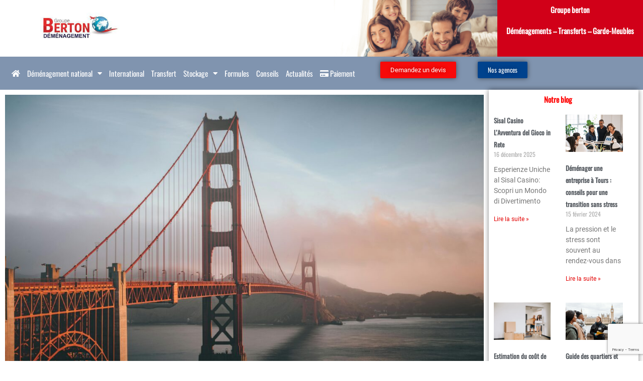

--- FILE ---
content_type: text/html; charset=UTF-8
request_url: https://www.rberton.com/demenagement-san-francisco/
body_size: 57417
content:
<!DOCTYPE html>
<html lang="fr-FR">
<head>
<meta charset="UTF-8">
<meta name="viewport" content="width=device-width, initial-scale=1">
	<link rel="profile" href="https://gmpg.org/xfn/11"> 
	<meta name='robots' content='index, follow, max-image-preview:large, max-snippet:-1, max-video-preview:-1' />

	
	<title>Déménagement à San Francisco, déménageur professionnel aux États-Unis | Rberton</title>
	<link rel="canonical" href="https://www.rberton.com/demenagement-san-francisco/" />
	<meta property="og:locale" content="fr_FR" />
	<meta property="og:type" content="article" />
	<meta property="og:title" content="Déménagement à San Francisco, déménageur professionnel aux États-Unis | Rberton" />
	<meta property="og:description" content="Déménagement San Francisco Les services de Rberton pour votre déménagement à San Francisco Spécialiste des déménagements à l’international, Rberton est le partenaire dont vous avez besoin pour déménager à San Francisco. Forts de nombreuses années d’expérience, nous vous permettons de réaliser un déménagement aux États-Unis sur mesure et au meilleur prix. Réaliser un déménagement à [&hellip;]" />
	<meta property="og:url" content="https://www.rberton.com/demenagement-san-francisco/" />
	<meta property="og:site_name" content="R. Berton Déménagement - Orléans - Tours - Blois" />
	<meta property="article:publisher" content="https://www.facebook.com/groupeberton" />
	<meta property="article:modified_time" content="2024-12-23T04:26:38+00:00" />
	<meta property="og:image" content="https://www.rberton.com/wp-content/uploads/2024/06/san-francisco-1-scaled.jpg" />
	<meta property="og:image:width" content="2560" />
	<meta property="og:image:height" content="1600" />
	<meta property="og:image:type" content="image/jpeg" />
	<meta name="twitter:card" content="summary_large_image" />
	<meta name="twitter:site" content="@bertongroupe" />
	<meta name="twitter:label1" content="Durée de lecture estimée" />
	<meta name="twitter:data1" content="6 minutes" />
	<script type="application/ld+json" class="yoast-schema-graph">{"@context":"https://schema.org","@graph":[{"@type":"WebPage","@id":"https://www.rberton.com/demenagement-san-francisco/","url":"https://www.rberton.com/demenagement-san-francisco/","name":"Déménagement à San Francisco, déménageur professionnel aux États-Unis | Rberton","isPartOf":{"@id":"https://www.rberton.com/#website"},"primaryImageOfPage":{"@id":"https://www.rberton.com/demenagement-san-francisco/#primaryimage"},"image":{"@id":"https://www.rberton.com/demenagement-san-francisco/#primaryimage"},"thumbnailUrl":"https://www.rberton.com/wp-content/uploads/2024/06/san-francisco-1-1140x713.jpg","datePublished":"2018-06-13T12:25:08+00:00","dateModified":"2024-12-23T04:26:38+00:00","breadcrumb":{"@id":"https://www.rberton.com/demenagement-san-francisco/#breadcrumb"},"inLanguage":"fr-FR","potentialAction":[{"@type":"ReadAction","target":["https://www.rberton.com/demenagement-san-francisco/"]}]},{"@type":"ImageObject","inLanguage":"fr-FR","@id":"https://www.rberton.com/demenagement-san-francisco/#primaryimage","url":"https://www.rberton.com/wp-content/uploads/2024/06/san-francisco-1-scaled.jpg","contentUrl":"https://www.rberton.com/wp-content/uploads/2024/06/san-francisco-1-scaled.jpg","width":2560,"height":1600},{"@type":"BreadcrumbList","@id":"https://www.rberton.com/demenagement-san-francisco/#breadcrumb","itemListElement":[{"@type":"ListItem","position":1,"name":"Accueil","item":"https://www.rberton.com/"},{"@type":"ListItem","position":2,"name":"Déménagement San Francisco"}]},{"@type":"WebSite","@id":"https://www.rberton.com/#website","url":"https://www.rberton.com/","name":"R. Berton Déménagement - Orléans - Tours - Blois","description":"Déménagements - Transferts - Garde-Meubles","potentialAction":[{"@type":"SearchAction","target":{"@type":"EntryPoint","urlTemplate":"https://www.rberton.com/?s={search_term_string}"},"query-input":{"@type":"PropertyValueSpecification","valueRequired":true,"valueName":"search_term_string"}}],"inLanguage":"fr-FR"}]}</script>
	


<link rel="alternate" type="application/rss+xml" title="R. Berton Déménagement - Orléans - Tours - Blois &raquo; Flux" href="https://www.rberton.com/feed/" />
<style>[consent-id]:not(.rcb-content-blocker):not([consent-transaction-complete]):not([consent-visual-use-parent^="children:"]):not([consent-confirm]){opacity:0!important;}
.rcb-content-blocker+.rcb-content-blocker-children-fallback~*{display:none!important;}</style><link rel="preload" href="https://www.rberton.com/wp-content/fe6a13e340002b60d02f023a8c12f285/dist/2096236935.js" as="script" />
<link rel="preload" href="https://www.rberton.com/wp-content/fe6a13e340002b60d02f023a8c12f285/dist/1919842700.js" as="script" />
<link rel="preload" href="https://www.rberton.com/core/modules/real-cookie-banner/public/lib/animate.css/animate.min.css" as="style" />
<script data-cfasync="false" defer src="https://www.rberton.com/wp-content/fe6a13e340002b60d02f023a8c12f285/dist/2096236935.js" id="real-cookie-banner-vendor-real-cookie-banner-banner-js"></script>
<script type="application/json" data-skip-lazy-load="js-extra" data-skip-moving="true" data-no-defer nitro-exclude data-alt-type="application/ld+json" data-dont-merge data-wpmeteor-nooptimize="true" data-cfasync="false" id="af746fe756c9ab21291f3bc23d0f008f01-js-extra">{"slug":"real-cookie-banner","textDomain":"real-cookie-banner","version":"5.2.10","restUrl":"https:\/\/www.rberton.com\/wp-json\/real-cookie-banner\/v1\/","restNamespace":"real-cookie-banner\/v1","restPathObfuscateOffset":"786020db915c7818","restRoot":"https:\/\/www.rberton.com\/wp-json\/","restQuery":{"_v":"5.2.10","_locale":"user"},"restNonce":"352554aeca","restRecreateNonceEndpoint":"https:\/\/www.rberton.com\/wp-admin\/admin-ajax.php?action=rest-nonce","publicUrl":"https:\/\/www.rberton.com\/core\/modules\/real-cookie-banner\/public\/","chunkFolder":"dist","chunksLanguageFolder":"https:\/\/www.rberton.com\/wp-content\/languages\/mo-cache\/real-cookie-banner\/","chunks":{"chunk-config-tab-blocker.lite.js":["fr_FR-83d48f038e1cf6148175589160cda67e","fr_FR-e5c2f3318cd06f18a058318f5795a54b","fr_FR-76129424d1eb6744d17357561a128725","fr_FR-d3d8ada331df664d13fa407b77bc690b"],"chunk-config-tab-blocker.pro.js":["fr_FR-ddf5ae983675e7b6eec2afc2d53654a2","fr_FR-487d95eea292aab22c80aa3ae9be41f0","fr_FR-ab0e642081d4d0d660276c9cebfe9f5d","fr_FR-0f5f6074a855fa677e6086b82145bd50"],"chunk-config-tab-consent.lite.js":["fr_FR-3823d7521a3fc2857511061e0d660408"],"chunk-config-tab-consent.pro.js":["fr_FR-9cb9ecf8c1e8ce14036b5f3a5e19f098"],"chunk-config-tab-cookies.lite.js":["fr_FR-1a51b37d0ef409906245c7ed80d76040","fr_FR-e5c2f3318cd06f18a058318f5795a54b","fr_FR-76129424d1eb6744d17357561a128725"],"chunk-config-tab-cookies.pro.js":["fr_FR-572ee75deed92e7a74abba4b86604687","fr_FR-487d95eea292aab22c80aa3ae9be41f0","fr_FR-ab0e642081d4d0d660276c9cebfe9f5d"],"chunk-config-tab-dashboard.lite.js":["fr_FR-f843c51245ecd2b389746275b3da66b6"],"chunk-config-tab-dashboard.pro.js":["fr_FR-ae5ae8f925f0409361cfe395645ac077"],"chunk-config-tab-import.lite.js":["fr_FR-66df94240f04843e5a208823e466a850"],"chunk-config-tab-import.pro.js":["fr_FR-e5fee6b51986d4ff7a051d6f6a7b076a"],"chunk-config-tab-licensing.lite.js":["fr_FR-e01f803e4093b19d6787901b9591b5a6"],"chunk-config-tab-licensing.pro.js":["fr_FR-4918ea9704f47c2055904e4104d4ffba"],"chunk-config-tab-scanner.lite.js":["fr_FR-b10b39f1099ef599835c729334e38429"],"chunk-config-tab-scanner.pro.js":["fr_FR-752a1502ab4f0bebfa2ad50c68ef571f"],"chunk-config-tab-settings.lite.js":["fr_FR-37978e0b06b4eb18b16164a2d9c93a2c"],"chunk-config-tab-settings.pro.js":["fr_FR-e59d3dcc762e276255c8989fbd1f80e3"],"chunk-config-tab-tcf.lite.js":["fr_FR-4f658bdbf0aa370053460bc9e3cd1f69","fr_FR-e5c2f3318cd06f18a058318f5795a54b","fr_FR-d3d8ada331df664d13fa407b77bc690b"],"chunk-config-tab-tcf.pro.js":["fr_FR-e1e83d5b8a28f1f91f63b9de2a8b181a","fr_FR-487d95eea292aab22c80aa3ae9be41f0","fr_FR-0f5f6074a855fa677e6086b82145bd50"]},"others":{"customizeValuesBanner":"{\"layout\":{\"type\":\"dialog\",\"maxHeightEnabled\":true,\"maxHeight\":740,\"dialogMaxWidth\":530,\"dialogPosition\":\"middleCenter\",\"dialogMargin\":[0,0,0,0],\"bannerPosition\":\"bottom\",\"bannerMaxWidth\":1024,\"dialogBorderRadius\":3,\"borderRadius\":5,\"animationIn\":\"slideInUp\",\"animationInDuration\":500,\"animationInOnlyMobile\":true,\"animationOut\":\"none\",\"animationOutDuration\":500,\"animationOutOnlyMobile\":true,\"overlay\":true,\"overlayBg\":\"#000000\",\"overlayBgAlpha\":50,\"overlayBlur\":2},\"decision\":{\"acceptAll\":\"button\",\"acceptEssentials\":\"button\",\"showCloseIcon\":false,\"acceptIndividual\":\"link\",\"buttonOrder\":\"all,essential,save,individual\",\"showGroups\":false,\"groupsFirstView\":false,\"saveButton\":\"always\"},\"design\":{\"bg\":\"#ffffff\",\"textAlign\":\"center\",\"linkTextDecoration\":\"underline\",\"borderWidth\":0,\"borderColor\":\"#ffffff\",\"fontSize\":13,\"fontColor\":\"#2b2b2b\",\"fontInheritFamily\":true,\"fontFamily\":\"Arial, Helvetica, sans-serif\",\"fontWeight\":\"normal\",\"boxShadowEnabled\":true,\"boxShadowOffsetX\":0,\"boxShadowOffsetY\":5,\"boxShadowBlurRadius\":13,\"boxShadowSpreadRadius\":0,\"boxShadowColor\":\"#000000\",\"boxShadowColorAlpha\":20},\"headerDesign\":{\"inheritBg\":true,\"bg\":\"#f4f4f4\",\"inheritTextAlign\":true,\"textAlign\":\"center\",\"padding\":[17,20,15,20],\"logo\":\"\",\"logoRetina\":\"\",\"logoMaxHeight\":40,\"logoPosition\":\"left\",\"logoMargin\":[5,15,5,15],\"fontSize\":20,\"fontColor\":\"#2b2b2b\",\"fontInheritFamily\":true,\"fontFamily\":\"Arial, Helvetica, sans-serif\",\"fontWeight\":\"normal\",\"borderWidth\":1,\"borderColor\":\"#efefef\"},\"bodyDesign\":{\"padding\":[15,20,5,20],\"descriptionInheritFontSize\":true,\"descriptionFontSize\":13,\"dottedGroupsInheritFontSize\":true,\"dottedGroupsFontSize\":13,\"dottedGroupsBulletColor\":\"#15779b\",\"teachingsInheritTextAlign\":true,\"teachingsTextAlign\":\"center\",\"teachingsSeparatorActive\":true,\"teachingsSeparatorWidth\":50,\"teachingsSeparatorHeight\":1,\"teachingsSeparatorColor\":\"#15779b\",\"teachingsInheritFontSize\":false,\"teachingsFontSize\":12,\"teachingsInheritFontColor\":false,\"teachingsFontColor\":\"#757575\",\"accordionMargin\":[10,0,5,0],\"accordionPadding\":[5,10,5,10],\"accordionArrowType\":\"outlined\",\"accordionArrowColor\":\"#15779b\",\"accordionBg\":\"#ffffff\",\"accordionActiveBg\":\"#f9f9f9\",\"accordionHoverBg\":\"#efefef\",\"accordionBorderWidth\":1,\"accordionBorderColor\":\"#efefef\",\"accordionTitleFontSize\":12,\"accordionTitleFontColor\":\"#2b2b2b\",\"accordionTitleFontWeight\":\"normal\",\"accordionDescriptionMargin\":[5,0,0,0],\"accordionDescriptionFontSize\":12,\"accordionDescriptionFontColor\":\"#757575\",\"accordionDescriptionFontWeight\":\"normal\",\"acceptAllOneRowLayout\":false,\"acceptAllPadding\":[10,10,10,10],\"acceptAllBg\":\"#15779b\",\"acceptAllTextAlign\":\"center\",\"acceptAllFontSize\":18,\"acceptAllFontColor\":\"#ffffff\",\"acceptAllFontWeight\":\"normal\",\"acceptAllBorderWidth\":0,\"acceptAllBorderColor\":\"#000000\",\"acceptAllHoverBg\":\"#11607d\",\"acceptAllHoverFontColor\":\"#ffffff\",\"acceptAllHoverBorderColor\":\"#000000\",\"acceptEssentialsUseAcceptAll\":true,\"acceptEssentialsButtonType\":\"\",\"acceptEssentialsPadding\":[10,10,10,10],\"acceptEssentialsBg\":\"#efefef\",\"acceptEssentialsTextAlign\":\"center\",\"acceptEssentialsFontSize\":18,\"acceptEssentialsFontColor\":\"#0a0a0a\",\"acceptEssentialsFontWeight\":\"normal\",\"acceptEssentialsBorderWidth\":0,\"acceptEssentialsBorderColor\":\"#000000\",\"acceptEssentialsHoverBg\":\"#e8e8e8\",\"acceptEssentialsHoverFontColor\":\"#000000\",\"acceptEssentialsHoverBorderColor\":\"#000000\",\"acceptIndividualPadding\":[5,5,5,5],\"acceptIndividualBg\":\"#ffffff\",\"acceptIndividualTextAlign\":\"center\",\"acceptIndividualFontSize\":16,\"acceptIndividualFontColor\":\"#15779b\",\"acceptIndividualFontWeight\":\"normal\",\"acceptIndividualBorderWidth\":0,\"acceptIndividualBorderColor\":\"#000000\",\"acceptIndividualHoverBg\":\"#ffffff\",\"acceptIndividualHoverFontColor\":\"#11607d\",\"acceptIndividualHoverBorderColor\":\"#000000\"},\"footerDesign\":{\"poweredByLink\":true,\"inheritBg\":false,\"bg\":\"#fcfcfc\",\"inheritTextAlign\":true,\"textAlign\":\"center\",\"padding\":[10,20,15,20],\"fontSize\":14,\"fontColor\":\"#757474\",\"fontInheritFamily\":true,\"fontFamily\":\"Arial, Helvetica, sans-serif\",\"fontWeight\":\"normal\",\"hoverFontColor\":\"#2b2b2b\",\"borderWidth\":1,\"borderColor\":\"#efefef\",\"languageSwitcher\":\"flags\"},\"texts\":{\"headline\":\"Pr\\u00e9f\\u00e9rences en mati\\u00e8re de confidentialit\\u00e9\",\"description\":\"Nous utilisons des cookies et des technologies similaires sur notre site web et traitons vos donn\\u00e9es personnelles (par exemple votre adresse IP), par exemple pour personnaliser le contenu et les publicit\\u00e9s, pour int\\u00e9grer des m\\u00e9dias de fournisseurs tiers ou pour analyser le trafic sur notre site web. Le traitement des donn\\u00e9es peut \\u00e9galement r\\u00e9sulter de l'installation de cookies. Nous partageons ces donn\\u00e9es avec des tiers que nous d\\u00e9signons dans les param\\u00e8tres de confidentialit\\u00e9.<br \\\/><br \\\/>Le traitement des donn\\u00e9es peut avoir lieu avec votre consentement ou sur la base d'un int\\u00e9r\\u00eat l\\u00e9gitime, auquel vous pouvez vous opposer dans les param\\u00e8tres de confidentialit\\u00e9. Vous avez le droit de ne pas donner votre consentement et de le modifier ou de le r\\u00e9voquer ult\\u00e9rieurement. Pour plus d'informations sur l'utilisation de vos donn\\u00e9es, veuillez consulter notre {{privacyPolicy}}privacy policy{{\\\/privacyPolicy}}.\",\"acceptAll\":\"Accepter tout\",\"acceptEssentials\":\"Continuer sans consentement\",\"acceptIndividual\":\"D\\u00e9finir les param\\u00e8tres de confidentialit\\u00e9 individuellement\",\"poweredBy\":\"0\",\"dataProcessingInUnsafeCountries\":\"Certains services traitent des donn\\u00e9es \\u00e0 caract\\u00e8re personnel dans des pays tiers non s\\u00e9curis\\u00e9s. En acceptant d'utiliser ces services, vous consentez \\u00e9galement au traitement de vos donn\\u00e9es dans ces pays tiers non s\\u00e9curis\\u00e9s, conform\\u00e9ment \\u00e0 {{legalBasis}}. Cela implique le risque que vos donn\\u00e9es soient trait\\u00e9es par les autorit\\u00e9s \\u00e0 des fins de contr\\u00f4le et de surveillance, peut-\\u00eatre sans possibilit\\u00e9 de recours juridique.\",\"ageNoticeBanner\":\"Vous avez moins de {{minAge}} ans ? Dans ce cas, vous ne pouvez pas accepter les services facultatifs. Demandez \\u00e0 vos parents ou \\u00e0 vos tuteurs l\\u00e9gaux d'accepter ces services avec vous.\",\"ageNoticeBlocker\":\"Vous avez moins de {{minAge}} ans ? Malheureusement, vous n'\\u00eates pas autoris\\u00e9 \\u00e0 accepter ce service pour visualiser ce contenu. Veuillez demander \\u00e0 vos parents ou tuteurs d'accepter le service avec vous !\",\"listServicesNotice\":\"En acceptant tous les services, vous autorisez le chargement de {{services}}. Ces services sont divis\\u00e9s en groupes {{serviceGroups}} en fonction de leur finalit\\u00e9 (appartenance marqu\\u00e9e par des nombres en exposant).\",\"listServicesLegitimateInterestNotice\":\"En outre, les {{services}} sont charg\\u00e9s sur la base d'un int\\u00e9r\\u00eat l\\u00e9gitime.\",\"consentForwardingExternalHosts\":\"Votre consentement s'applique \\u00e9galement aux {{websites}}.\",\"blockerHeadline\":\"{{name}} bloqu\\u00e9 en raison des param\\u00e8tres de confidentialit\\u00e9\",\"blockerLinkShowMissing\":\"Afficher tous les services pour lesquels vous devez encore donner votre accord\",\"blockerLoadButton\":\"Accepter les services et charger le contenu\",\"blockerAcceptInfo\":\"Le chargement du contenu bloqu\\u00e9 modifiera vos param\\u00e8tres de confidentialit\\u00e9. Le contenu de ce service ne sera plus bloqu\\u00e9 \\u00e0 l'avenir.\",\"stickyHistory\":\"Historique des param\\u00e8tres de confidentialit\\u00e9\",\"stickyRevoke\":\"Retirer les consentements\",\"stickyRevokeSuccessMessage\":\"Vous avez retir\\u00e9 avec succ\\u00e8s votre consentement pour les services avec ses cookies et le traitement des donn\\u00e9es \\u00e0 caract\\u00e8re personnel. La page va \\u00eatre recharg\\u00e9e maintenant !\",\"stickyChange\":\"Modifier les param\\u00e8tres de confidentialit\\u00e9\"},\"individualLayout\":{\"inheritDialogMaxWidth\":false,\"dialogMaxWidth\":970,\"inheritBannerMaxWidth\":true,\"bannerMaxWidth\":1980,\"descriptionTextAlign\":\"left\"},\"group\":{\"checkboxBg\":\"#f0f0f0\",\"checkboxBorderWidth\":1,\"checkboxBorderColor\":\"#d2d2d2\",\"checkboxActiveColor\":\"#ffffff\",\"checkboxActiveBg\":\"#15779b\",\"checkboxActiveBorderColor\":\"#11607d\",\"groupInheritBg\":true,\"groupBg\":\"#f4f4f4\",\"groupPadding\":[15,15,15,15],\"groupSpacing\":10,\"groupBorderRadius\":5,\"groupBorderWidth\":1,\"groupBorderColor\":\"#f4f4f4\",\"headlineFontSize\":16,\"headlineFontWeight\":\"normal\",\"headlineFontColor\":\"#2b2b2b\",\"descriptionFontSize\":14,\"descriptionFontColor\":\"#757575\",\"linkColor\":\"#757575\",\"linkHoverColor\":\"#2b2b2b\",\"detailsHideLessRelevant\":true},\"saveButton\":{\"useAcceptAll\":true,\"type\":\"button\",\"padding\":[10,10,10,10],\"bg\":\"#efefef\",\"textAlign\":\"center\",\"fontSize\":18,\"fontColor\":\"#0a0a0a\",\"fontWeight\":\"normal\",\"borderWidth\":0,\"borderColor\":\"#000000\",\"hoverBg\":\"#e8e8e8\",\"hoverFontColor\":\"#000000\",\"hoverBorderColor\":\"#000000\"},\"individualTexts\":{\"headline\":\"Pr\\u00e9f\\u00e9rences individuelles en mati\\u00e8re de respect de la vie priv\\u00e9e\",\"description\":\"Nous utilisons des cookies et des technologies similaires sur notre site web et traitons vos donn\\u00e9es personnelles (par exemple votre adresse IP), par exemple pour personnaliser le contenu et les publicit\\u00e9s, pour int\\u00e9grer des m\\u00e9dias de fournisseurs tiers ou pour analyser le trafic sur notre site web. Le traitement des donn\\u00e9es peut \\u00e9galement r\\u00e9sulter de l'installation de cookies. Nous partageons ces donn\\u00e9es avec des tiers que nous d\\u00e9signons dans les param\\u00e8tres de confidentialit\\u00e9.<br \\\/><br \\\/>Le traitement des donn\\u00e9es peut avoir lieu avec votre consentement ou sur la base d'un int\\u00e9r\\u00eat l\\u00e9gitime, auquel vous pouvez vous opposer dans les param\\u00e8tres de confidentialit\\u00e9. Vous avez le droit de ne pas donner votre consentement et de le modifier ou de le r\\u00e9voquer ult\\u00e9rieurement. Pour plus d'informations sur l'utilisation de vos donn\\u00e9es, veuillez consulter notre {{privacyPolicy}}privacy policy{{\\\/privacyPolicy}}.<br \\\/><br \\\/>Vous trouverez ci-dessous un aper\\u00e7u de tous les services utilis\\u00e9s par ce site web. Vous pouvez consulter des informations d\\u00e9taill\\u00e9es sur chaque service et les accepter individuellement ou exercer votre droit d'opposition.\",\"save\":\"Sauvegarder les choix personnalis\\u00e9s\",\"showMore\":\"Afficher les informations sur le service\",\"hideMore\":\"Masquer les informations sur les services\",\"postamble\":\"\"},\"mobile\":{\"enabled\":true,\"maxHeight\":400,\"hideHeader\":false,\"alignment\":\"bottom\",\"scalePercent\":90,\"scalePercentVertical\":-50},\"sticky\":{\"enabled\":false,\"animationsEnabled\":true,\"alignment\":\"left\",\"bubbleBorderRadius\":50,\"icon\":\"fingerprint\",\"iconCustom\":\"\",\"iconCustomRetina\":\"\",\"iconSize\":30,\"iconColor\":\"#ffffff\",\"bubbleMargin\":[10,20,20,20],\"bubblePadding\":15,\"bubbleBg\":\"#15779b\",\"bubbleBorderWidth\":0,\"bubbleBorderColor\":\"#10556f\",\"boxShadowEnabled\":true,\"boxShadowOffsetX\":0,\"boxShadowOffsetY\":2,\"boxShadowBlurRadius\":5,\"boxShadowSpreadRadius\":1,\"boxShadowColor\":\"#105b77\",\"boxShadowColorAlpha\":40,\"bubbleHoverBg\":\"#ffffff\",\"bubbleHoverBorderColor\":\"#000000\",\"hoverIconColor\":\"#000000\",\"hoverIconCustom\":\"\",\"hoverIconCustomRetina\":\"\",\"menuFontSize\":16,\"menuBorderRadius\":5,\"menuItemSpacing\":10,\"menuItemPadding\":[5,10,5,10]},\"customCss\":{\"css\":\"\",\"antiAdBlocker\":\"y\"}}","isPro":false,"showProHints":false,"proUrl":"https:\/\/devowl.io\/go\/real-cookie-banner?source=rcb-lite","showLiteNotice":true,"frontend":{"groups":"[{\"id\":30,\"name\":\"Essentiel\",\"slug\":\"essentiel\",\"description\":\"Les services essentiels sont n\\u00e9cessaires \\u00e0 la fonctionnalit\\u00e9 de base du site web. Ils ne contiennent que des services techniquement n\\u00e9cessaires. Il n'est pas possible de s'opposer \\u00e0 ces services.\",\"isEssential\":true,\"isDefault\":true,\"items\":[{\"id\":16529,\"name\":\"cookies\",\"purpose\":\"Ces cookies sont n\\u00e9cessaires au fonctionnement du site et ne peuvent pas \\u00eatre d\\u00e9sactiv\\u00e9s. Ils ne stockent aucune information d\\u2019identification personnelle. Ces cookies vous permettent par exemple de rester identifi\\u00e9 lors d\\u2019une m\\u00eame session lorsque vous vous \\u00eates connect\\u00e9 sur votre espace client ou de conserver des informations entre diff\\u00e9rentes pages lorsque vous remplissez un formulaire.  \",\"providerContact\":{\"phone\":\"\",\"email\":\"\",\"link\":\"\"},\"isProviderCurrentWebsite\":true,\"provider\":\"\",\"uniqueName\":\"cookies\",\"isEmbeddingOnlyExternalResources\":false,\"legalBasis\":\"consent\",\"dataProcessingInCountries\":[],\"dataProcessingInCountriesSpecialTreatments\":[],\"technicalDefinitions\":[{\"type\":\"http\",\"name\":\"real_cookie_banner*\",\"host\":\"rberton.com\",\"duration\":360,\"durationUnit\":\"y\",\"isSessionDuration\":false,\"purpose\":\"\"}],\"codeDynamics\":[],\"providerPrivacyPolicyUrl\":\"\",\"providerLegalNoticeUrl\":\"\",\"tagManagerOptInEventName\":\"\",\"tagManagerOptOutEventName\":\"\",\"googleConsentModeConsentTypes\":[],\"executePriority\":10,\"codeOptIn\":\"\",\"executeCodeOptInWhenNoTagManagerConsentIsGiven\":false,\"codeOptOut\":\"\",\"executeCodeOptOutWhenNoTagManagerConsentIsGiven\":false,\"deleteTechnicalDefinitionsAfterOptOut\":false,\"codeOnPageLoad\":\"\",\"presetId\":\"\"},{\"id\":16528,\"name\":\"Real Cookie Banner\",\"purpose\":\"Real Cookie Banner demande aux visiteurs du site web leur consentement pour installer des cookies et traiter des donn\\u00e9es personnelles. A cette fin, un UUID (identification pseudonyme de l'utilisateur) est attribu\\u00e9 \\u00e0 chaque visiteur du site web, qui est valable jusqu'\\u00e0 l'expiration du cookie pour m\\u00e9moriser le consentement. Les cookies sont utilis\\u00e9s pour tester si les cookies peuvent \\u00eatre install\\u00e9s, pour stocker la r\\u00e9f\\u00e9rence au consentement document\\u00e9, pour stocker quels services de quels groupes de services le visiteur a consenti, et, si le consentement est obtenu dans le cadre de 'Transparency &amp; Consent Framework' (TCF), pour stocker le consentement dans les partenaires TCF, les objectifs, les objectifs sp\\u00e9ciaux, les caract\\u00e9ristiques et les caract\\u00e9ristiques sp\\u00e9ciales. Dans le cadre de l'obligation de divulgation conform\\u00e9ment au RGPD, le consentement recueilli est enti\\u00e8rement document\\u00e9. Cela inclut, outre les services et groupes de services auxquels le visiteur a consenti, et si le consentement est obtenu conform\\u00e9ment \\u00e0 la norme TCF, \\u00e0 quels partenaires TCF, finalit\\u00e9s et caract\\u00e9ristiques le visiteur a consenti, tous les param\\u00e8tres de la banni\\u00e8re de cookies au moment du consentement ainsi que les circonstances techniques (par exemple, la taille de la zone affich\\u00e9e au moment du consentement) et les interactions de l'utilisateur (par exemple, cliquer sur des boutons) qui ont conduit au consentement. Le consentement est recueilli une fois par langue.\",\"providerContact\":{\"phone\":\"\",\"email\":\"\",\"link\":\"\"},\"isProviderCurrentWebsite\":true,\"provider\":\"\",\"uniqueName\":\"\",\"isEmbeddingOnlyExternalResources\":false,\"legalBasis\":\"legal-requirement\",\"dataProcessingInCountries\":[],\"dataProcessingInCountriesSpecialTreatments\":[],\"technicalDefinitions\":[{\"type\":\"http\",\"name\":\"real_cookie_banner*\",\"host\":\".rberton.com\",\"duration\":365,\"durationUnit\":\"d\",\"isSessionDuration\":false,\"purpose\":\"Identifiant unique pour le consentement, mais pas pour le visiteur du site web. Hachure de r\\u00e9vision pour les param\\u00e8tres de la banni\\u00e8re des cookies (textes, couleurs, caract\\u00e9ristiques, groupes de services, services, bloqueurs de contenu, etc.) ID des services et groupes de services autoris\\u00e9s.\"},{\"type\":\"http\",\"name\":\"real_cookie_banner*-tcf\",\"host\":\".rberton.com\",\"duration\":365,\"durationUnit\":\"d\",\"isSessionDuration\":false,\"purpose\":\"Consentements recueillis dans le cadre du TCF et stock\\u00e9s dans le format TC String, y compris les fournisseurs du TCF, les objectifs, les objectifs sp\\u00e9ciaux, les caract\\u00e9ristiques et les caract\\u00e9ristiques sp\\u00e9ciales.\"},{\"type\":\"http\",\"name\":\"real_cookie_banner*-gcm\",\"host\":\".rberton.com\",\"duration\":365,\"durationUnit\":\"d\",\"isSessionDuration\":false,\"purpose\":\"Les consentements relatifs aux types de consentement (finalit\\u00e9s) collect\\u00e9s dans le cadre du mode de consentement de Google sont stock\\u00e9s pour tous les services compatibles avec le mode de consentement de Google.\"},{\"type\":\"http\",\"name\":\"real_cookie_banner-test\",\"host\":\".rberton.com\",\"duration\":365,\"durationUnit\":\"d\",\"isSessionDuration\":false,\"purpose\":\"Cookie mis en place pour tester la fonctionnalit\\u00e9 des cookies HTTP. Il est supprim\\u00e9 imm\\u00e9diatement apr\\u00e8s le test.\"},{\"type\":\"local\",\"name\":\"real_cookie_banner*\",\"host\":\"https:\\\/\\\/www.rberton.com\",\"duration\":1,\"durationUnit\":\"d\",\"isSessionDuration\":false,\"purpose\":\"Identifiant unique pour le consentement, mais pas pour le visiteur du site web. Hachure de r\\u00e9vision pour les param\\u00e8tres de la banni\\u00e8re des cookies (textes, couleurs, caract\\u00e9ristiques, groupes de services, services, bloqueurs de contenu, etc.) Identifiant des services et des groupes de services autoris\\u00e9s. N'est stock\\u00e9 que jusqu'\\u00e0 ce que le consentement soit document\\u00e9 sur le serveur du site web.\"},{\"type\":\"local\",\"name\":\"real_cookie_banner*-tcf\",\"host\":\"https:\\\/\\\/www.rberton.com\",\"duration\":1,\"durationUnit\":\"d\",\"isSessionDuration\":false,\"purpose\":\"Les consentements recueillis dans le cadre du TCF sont stock\\u00e9s dans le format TC String, y compris les fournisseurs du TCF, les objectifs, les objectifs sp\\u00e9ciaux, les caract\\u00e9ristiques et les caract\\u00e9ristiques sp\\u00e9ciales. Ils ne sont stock\\u00e9s que jusqu'\\u00e0 ce que le consentement soit document\\u00e9 sur le serveur du site web.\"},{\"type\":\"local\",\"name\":\"real_cookie_banner*-gcm\",\"host\":\"https:\\\/\\\/www.rberton.com\",\"duration\":1,\"durationUnit\":\"d\",\"isSessionDuration\":false,\"purpose\":\"Les consentements recueillis dans le cadre du mode de consentement de Google sont stock\\u00e9s dans les types de consentement (finalit\\u00e9s) pour tous les services compatibles avec le mode de consentement de Google. Il n'est stock\\u00e9 que jusqu'\\u00e0 ce que le consentement soit document\\u00e9 sur le serveur du site web.\"},{\"type\":\"local\",\"name\":\"real_cookie_banner-consent-queue*\",\"host\":\"https:\\\/\\\/www.rberton.com\",\"duration\":1,\"durationUnit\":\"d\",\"isSessionDuration\":false,\"purpose\":\"Mise en cache locale de la s\\u00e9lection dans une banni\\u00e8re de cookies jusqu'\\u00e0 ce que le serveur documente le consentement ; documentation p\\u00e9riodique ou tentative de changement de page si le serveur n'est pas disponible ou surcharg\\u00e9.\"}],\"codeDynamics\":[],\"providerPrivacyPolicyUrl\":\"\",\"providerLegalNoticeUrl\":\"\",\"tagManagerOptInEventName\":\"\",\"tagManagerOptOutEventName\":\"\",\"googleConsentModeConsentTypes\":[],\"executePriority\":10,\"codeOptIn\":\"\",\"executeCodeOptInWhenNoTagManagerConsentIsGiven\":false,\"codeOptOut\":\"\",\"executeCodeOptOutWhenNoTagManagerConsentIsGiven\":false,\"deleteTechnicalDefinitionsAfterOptOut\":false,\"codeOnPageLoad\":\"\",\"presetId\":\"real-cookie-banner\"}]}]","links":[{"id":16527,"label":"Politique de confidentialit\u00e9","pageType":"privacyPolicy","isExternalUrl":true,"pageId":0,"url":"https:\/\/www.rberton.com\/politique-de-confidentialite\/","hideCookieBanner":true,"isTargetBlank":true},{"id":16530,"label":"Mentions l\u00e9gales","pageType":"cookiePolicy","isExternalUrl":true,"pageId":0,"url":"https:\/\/www.rberton.com\/mentions-legales\/","hideCookieBanner":true,"isTargetBlank":true}],"websiteOperator":{"address":"R. Berton D\u00e9m\u00e9nagement - Orl\u00e9ans - Tours - Blois","country":"FR","contactEmail":"base64-encoded:Y2xlbWVudEBjb210ZWxuZXQuZnI=","contactPhone":"","contactFormUrl":false},"blocker":[],"languageSwitcher":[],"predefinedDataProcessingInSafeCountriesLists":{"GDPR":["AT","BE","BG","HR","CY","CZ","DK","EE","FI","FR","DE","GR","HU","IE","IS","IT","LI","LV","LT","LU","MT","NL","NO","PL","PT","RO","SK","SI","ES","SE"],"DSG":["CH"],"GDPR+DSG":[],"ADEQUACY_EU":["AD","AR","CA","FO","GG","IL","IM","JP","JE","NZ","KR","CH","GB","UY","US"],"ADEQUACY_CH":["DE","AD","AR","AT","BE","BG","CA","CY","HR","DK","ES","EE","FI","FR","GI","GR","GG","HU","IM","FO","IE","IS","IL","IT","JE","LV","LI","LT","LU","MT","MC","NO","NZ","NL","PL","PT","CZ","RO","GB","SK","SI","SE","UY","US"]},"decisionCookieName":"real_cookie_banner-v:3_blog:1_path:fa4bbdd","revisionHash":"4bda7e968e12fc49a08064716c1e18f5","territorialLegalBasis":["gdpr-eprivacy"],"setCookiesViaManager":"none","isRespectDoNotTrack":false,"failedConsentDocumentationHandling":"essentials","isAcceptAllForBots":true,"isDataProcessingInUnsafeCountries":false,"isAgeNotice":true,"ageNoticeAgeLimit":15,"isListServicesNotice":true,"isBannerLessConsent":false,"isTcf":false,"isGcm":false,"isGcmListPurposes":false,"hasLazyData":false},"anonymousContentUrl":"https:\/\/www.rberton.com\/wp-content\/fe6a13e340002b60d02f023a8c12f285\/dist\/","anonymousHash":"fe6a13e340002b60d02f023a8c12f285","hasDynamicPreDecisions":false,"isLicensed":true,"isDevLicense":false,"multilingualSkipHTMLForTag":"","isCurrentlyInTranslationEditorPreview":false,"defaultLanguage":"","currentLanguage":"","activeLanguages":[],"context":"","iso3166OneAlpha2":{"AF":"Afghanistan","ZA":"Afrique du Sud","AL":"Albanie","DZ":"Alg\u00e9rie","DE":"Allemagne","AD":"Andore","AO":"Angola","AI":"Anguilla","AQ":"Antarctique","AG":"Antigua-et-Barbuda","AN":"Antilles N\u00e9erlandaises","SA":"Arabie Saoudite","AR":"Argentine","AM":"Arm\u00e9nie","AW":"Aruba","AU":"Australie","AT":"Autriche","AZ":"Azerba\u00efdjan","BS":"Bahamas","BH":"Bahre\u00efn","BD":"Bangladesh","BB":"Barbade","BE":"Belgique","BZ":"Belize","BJ":"Benin","BM":"Bermude","BT":"Bhoutan","MM":"Birmanie","BY":"Bi\u00e9lorussie","BO":"Bolivie","BA":"Bosnie et Herz\u00e9govine","BW":"Botswana","BN":"Brunei Darussalam","BR":"Br\u00e9sil","BG":"Bulgarie","BF":"Burkina Faso","BI":"Burundi","KH":"Cambodge","CM":"Cameroun","CA":"Canada","CV":"Cap Vert","BQ":"Cara\u00efbes Pays-Bas","CL":"Chili","CN":"Chine","CY":"Chypre","CO":"Colombie","CG":"Congo","CD":"Congo, R\u00e9publique D\u00e9mocratique","KR":"Cor\u00e9e","KP":"Cor\u00e9e du Nord","CR":"Costa Rica","CI":"Cote D'Ivoire","HR":"Croatie","CU":"Cuba","CW":"Cura\u00e7ao","DK":"Danemark","DJ":"Djibouti","ER":"Erythr\u00e9e","ES":"Espagne","EE":"Estonie","FM":"Etats F\u00e9d\u00e9r\u00e9s de Micron\u00e9sie","FJ":"Fidji","FI":"Finlande","FR":"France","RU":"F\u00e9d\u00e9ration de Russie","GA":"Gabon","GM":"Gambie","GH":"Ghana","GI":"Gibraltar","GD":"Grenade","GL":"Groenland","GR":"Gr\u00e8ce","GP":"Guadeloupe","GU":"Guam","GT":"Guatemala","GG":"Guernesey","GN":"Guin\u00e9e","GQ":"Guin\u00e9e \u00e9quatoriale","GW":"Guin\u00e9e-Bissau","GY":"Guyane","GF":"Guyane fran\u00e7aise","GS":"G\u00e9orgie du Sud et \u00eeles Sandwich.","HT":"Ha\u00efti","HN":"Honduras","HK":"Hong Kong","HU":"Hongrie","IN":"Inde","ID":"Indon\u00e9sie","IQ":"Irak","IE":"Irlande","IS":"Islande","IL":"Isra\u00ebl","IT":"Italie","LY":"Jamahiriya Arabe Libyenne","JM":"Jama\u00efque","JP":"Japon","JE":"Jersey","JO":"Jordanie","KZ":"Kazakhstan","KE":"Kenya","KG":"Kirghizistan","KI":"Kiribati","XK":"Kosovo","KW":"Kowe\u00eft","CX":"L'\u00eele de Christmas","DM":"La Dominique","GE":"La G\u00e9orgie","SV":"Le Salvador","KM":"Les Comores","AS":"Les Samoa am\u00e9ricaines","LS":"Lesotho","LV":"Lettonie","LB":"Liban","LR":"Lib\u00e9ria","LI":"Liechtenstein","LT":"Lituanie","LU":"Luxembourg","MO":"Macao","MK":"Mac\u00e9doine","MG":"Madagascar","MY":"Malaisie","MW":"Malawi","MV":"Maldives","ML":"Mali","MT":"Malte","MA":"Maroc","MQ":"Martinique","MU":"Maurice","MR":"Mauritanie","YT":"Mayotte","MX":"Mexique","MD":"Moldavie","MC":"Monaco","MN":"Mongolie","MS":"Montserrat","ME":"Mont\u00e9n\u00e9gro","MZ":"Mozambique","NA":"Namibie","NR":"Nauru","NI":"Nicaragua","NE":"Niger","NG":"Nig\u00e9ria","NU":"Niue","NO":"Norv\u00e8ge","NC":"Nouvelle-Cal\u00e9donie","NZ":"Nouvelle-Z\u00e9lande","NP":"N\u00e9pal","OM":"Oman","UG":"Ouganda","UZ":"Ouzb\u00e9kistan","PK":"Pakistan","PW":"Palau","PA":"Panama","PG":"Papouasie-Nouvelle-Guin\u00e9e","PY":"Paraguay","NL":"Pays-Bas","PH":"Philippines","PN":"Pitcairn","PL":"Pologne","PF":"Polyn\u00e9sie fran\u00e7aise","PR":"Porto Rico","PT":"Portugal","PE":"P\u00e9rou","QA":"Qatar","RO":"Roumanie","GB":"Royaume-Uni","RW":"Rwanda","SY":"R\u00e9publique Arabe Syrienne","LA":"R\u00e9publique D\u00e9mocratique Populaire Lao","IR":"R\u00e9publique Islamique d'Iran","CZ":"R\u00e9publique Tch\u00e8que","CF":"R\u00e9publique centrafricaine","DO":"R\u00e9publique dominicaine","RE":"R\u00e9union","EH":"Sahara occidental","BL":"Saint Barth\u00e9lemy","MF":"Saint Martin","PM":"Saint Pierre et Miquelon","KN":"Saint-Kitts-et-Nevis","SM":"Saint-Marin","SX":"Saint-Martin","VA":"Saint-Si\u00e8ge (\u00c9tat de la Cit\u00e9 du Vatican)","VC":"Saint-Vincent-et-les-Grenadines","SH":"Sainte-H\u00e9l\u00e8ne","LC":"Sainte-Lucie","WS":"Samoa","ST":"Sao Tom\u00e9-et-Principe","RS":"Serbie","SC":"Seychelles","SL":"Sierra Leone","SG":"Singapour","SK":"Slovaquie","SI":"Slov\u00e9nie","SO":"Somalie","SD":"Soudan","LK":"Sri Lanka","SS":"Sud Soudan","CH":"Suisse","SR":"Suriname","SE":"Su\u00e8de","SJ":"Svalbard et Jan Mayen","SZ":"Swaziland","SN":"S\u00e9n\u00e9gal","TJ":"Tadjikistan","TZ":"Tanzanie","TW":"Ta\u00efwan","TD":"Tchad","TF":"Terres australes et antarctiques fran\u00e7aises","PS":"Territoire Palestinien Occup\u00e9","IO":"Territoire britannique de l'oc\u00e9an Indien","TH":"Tha\u00eflande","TL":"Timor-Leste","TG":"Togo","TK":"Tokelau","TO":"Tonga","TT":"Trinit\u00e9-et-Tobago","TN":"Tunisie","TM":"Turkm\u00e9nistan","TR":"Turquie","TV":"Tuvalu","UA":"Ukraine","UY":"Uruguay","VU":"Vanuatu","VE":"Venezuela","VN":"Vietnam","WF":"Wallis et Futuna","YE":"Y\u00e9men","ZM":"Zambie","ZW":"Zimbabwe","EG":"\u00c9gypte","AE":"\u00c9mirats arabes unis","EC":"\u00c9quateur","US":"\u00c9tats-Unis","ET":"\u00c9thiopie","BV":"\u00cele Bouvet","HM":"\u00cele Heard et \u00eeles Mcdonald","NF":"\u00cele Norfolk","IM":"\u00cele de Man","AX":"\u00celes Aland","KY":"\u00celes Ca\u00efmans","CC":"\u00celes Cocos (Keeling)","CK":"\u00celes Cook","FK":"\u00celes Falkland (Malvinas)","FO":"\u00celes F\u00e9ro\u00e9","MP":"\u00celes Mariannes du Nord","MH":"\u00celes Marshall","UM":"\u00celes P\u00e9riph\u00e9riques des \u00c9tats-Unis","SB":"\u00celes Salomon","TC":"\u00celes Turks et Caicos","VG":"\u00celes Vierges britanniques","VI":"\u00celes Vierges, \u00c9tats-Unis"},"visualParentSelectors":{".et_pb_video_box":1,".et_pb_video_slider:has(>.et_pb_slider_carousel %s)":"self",".ast-oembed-container":1,".wpb_video_wrapper":1,".gdlr-core-pbf-background-wrap":1},"isPreventPreDecision":false,"isInvalidateImplicitUserConsent":false,"dependantVisibilityContainers":["[role=\"tabpanel\"]",".eael-tab-content-item",".wpcs_content_inner",".op3-contenttoggleitem-content",".op3-popoverlay-content",".pum-overlay","[data-elementor-type=\"popup\"]",".wp-block-ub-content-toggle-accordion-content-wrap",".w-popup-wrap",".oxy-lightbox_inner[data-inner-content=true]",".oxy-pro-accordion_body",".oxy-tab-content",".kt-accordion-panel",".vc_tta-panel-body",".mfp-hide","div[id^=\"tve_thrive_lightbox_\"]",".brxe-xpromodalnestable",".evcal_eventcard",".divioverlay",".et_pb_toggle_content"],"disableDeduplicateExceptions":[".et_pb_video_slider"],"bannerDesignVersion":12,"bannerI18n":{"showMore":"Voir plus","hideMore":"Cacher","showLessRelevantDetails":"Montrer plus de d\u00e9tails (%s)","hideLessRelevantDetails":"Masquer les d\u00e9tails (%s)","other":"Autre","legalBasis":{"label":"Utilisation sur la base juridique de","consentPersonalData":"Consentement au traitement des donn\u00e9es \u00e0 caract\u00e8re personnel","consentStorage":"Consentement au stockage ou \u00e0 l'acc\u00e8s d'informations sur l'\u00e9quipement terminal de l'utilisateur","legitimateInterestPersonalData":"Int\u00e9r\u00eat l\u00e9gitime pour le traitement des donn\u00e9es \u00e0 caract\u00e8re personnel","legitimateInterestStorage":"Fourniture d'un service num\u00e9rique explicitement demand\u00e9 pour stocker ou acc\u00e9der \u00e0 des informations sur l'\u00e9quipement terminal de l'utilisateur","legalRequirementPersonalData":"Respect d'une obligation l\u00e9gale de traitement des donn\u00e9es \u00e0 caract\u00e8re personnel"},"territorialLegalBasisArticles":{"gdpr-eprivacy":{"dataProcessingInUnsafeCountries":"Art. 49, paragraphe 1, point a) RGPD"},"dsg-switzerland":{"dataProcessingInUnsafeCountries":"Art. 17, paragraphe 1, point a) LPD (Suisse)"}},"legitimateInterest":"Int\u00e9r\u00eat l\u00e9gitime","consent":"Consentement","crawlerLinkAlert":"Nous avons constat\u00e9 que vous \u00eates un robot. Seules les personnes physiques peuvent consentir \u00e0 l'utilisation de cookies et au traitement de donn\u00e9es \u00e0 caract\u00e8re personnel. Par cons\u00e9quent, le lien n'a aucune fonction pour vous.","technicalCookieDefinitions":"D\u00e9finitions d'un cookie technique","technicalCookieName":"Nom du cookie technique","usesCookies":"Utilisations des cookies","cookieRefresh":"Actualisation des cookies","usesNonCookieAccess":"Utilise des donn\u00e9es de type cookie (LocalStorage, SessionStorage, IndexDB, etc.)","host":"H\u00e9bergement","duration":"Dur\u00e9e","noExpiration":"Aucune expiration","type":"Type","purpose":"Finalit\u00e9s","purposes":"Finalit\u00e9s","headerTitlePrivacyPolicyHistory":"Historique de vos param\u00e8tres de confidentialit\u00e9","skipToConsentChoices":"Passer aux choix de consentement","historyLabel":"Afficher le consentement de","historyItemLoadError":"La lecture du consentement a \u00e9chou\u00e9. Veuillez r\u00e9essayer plus tard !","historySelectNone":"Pas encore consenti \u00e0","provider":"Fournisseur","providerContactPhone":"T\u00e9l\u00e9phone","providerContactEmail":"Courriel","providerContactLink":"Formulaire de contact","providerPrivacyPolicyUrl":"Politique de Confidentialit\u00e9","providerLegalNoticeUrl":"Mentions l\u00e9gales","nonStandard":"Traitement non standardis\u00e9 des donn\u00e9es","nonStandardDesc":"Certains services installent des cookies et\/ou traitent des donn\u00e9es \u00e0 caract\u00e8re personnel sans respecter les normes de communication du consentement. Ces services sont divis\u00e9s en plusieurs groupes. Les services dits \"essentiels\" sont utilis\u00e9s sur la base de l'int\u00e9r\u00eat l\u00e9gitime et ne peuvent \u00eatre exclus (une objection peut \u00eatre formul\u00e9e par courrier \u00e9lectronique ou par lettre conform\u00e9ment \u00e0 la politique de confidentialit\u00e9), tandis que tous les autres services ne sont utilis\u00e9s qu'apr\u00e8s avoir obtenu le consentement de l'utilisateur.","dataProcessingInThirdCountries":"Traitement des donn\u00e9es dans les pays tiers","safetyMechanisms":{"label":"M\u00e9canismes d'encadrement pour la transmission des donn\u00e9es","standardContractualClauses":"Clauses contractuelles types","adequacyDecision":"D\u00e9cision d'ad\u00e9quation","eu":"UE","switzerland":"Suisse","bindingCorporateRules":"R\u00e8gles d'entreprise contraignantes","contractualGuaranteeSccSubprocessors":"Garantie contractuelle pour les clauses contractuelles types avec les sous-traitants"},"durationUnit":{"n1":{"s":"seconde","m":"minute","h":"heure","d":"jour","mo":"mois","y":"ann\u00e9e"},"nx":{"s":"secondes","m":"minutes","h":"heures","d":"jours","mo":"mois","y":"ann\u00e9es"}},"close":"Fermer","closeWithoutSaving":"Fermer sans sauvegarder","yes":"Oui","no":"Non","unknown":"Inconnu","none":"Aucun","noLicense":"Aucune licence n'est activ\u00e9e - ne pas utiliser pour la production !","devLicense":"Licence du produit non utilisable pour la production !","devLicenseLearnMore":"En savoir plus","devLicenseLink":"https:\/\/devowl.io\/knowledge-base\/license-installation-type\/","andSeparator":" et ","deprecated":{"appropriateSafeguard":"Sauvegarde appropri\u00e9e","dataProcessingInUnsafeCountries":"Traitement des donn\u00e9es dans des pays tiers non s\u00fbrs","legalRequirement":"Conformit\u00e9 avec une obligation l\u00e9gale"}},"pageRequestUuid4":"a910df754-66c0-4df1-8134-4d7161744ca0","pageByIdUrl":"https:\/\/www.rberton.com?page_id","pluginUrl":"https:\/\/devowl.io\/wordpress-real-cookie-banner\/"}}</script><script data-skip-lazy-load="js-extra" data-skip-moving="true" data-no-defer nitro-exclude data-alt-type="application/ld+json" data-dont-merge data-wpmeteor-nooptimize="true" data-cfasync="false" id="af746fe756c9ab21291f3bc23d0f008f02-js-extra">
(()=>{var x=function (a,b){return-1<["codeOptIn","codeOptOut","codeOnPageLoad","contactEmail"].indexOf(a)&&"string"==typeof b&&b.startsWith("base64-encoded:")?window.atob(b.substr(15)):b},t=(e,t)=>new Proxy(e,{get:(e,n)=>{let r=Reflect.get(e,n);return n===t&&"string"==typeof r&&(r=JSON.parse(r,x),Reflect.set(e,n,r)),r}}),n=JSON.parse(document.getElementById("af746fe756c9ab21291f3bc23d0f008f01-js-extra").innerHTML,x);window.Proxy?n.others.frontend=t(n.others.frontend,"groups"):n.others.frontend.groups=JSON.parse(n.others.frontend.groups,x);window.Proxy?n.others=t(n.others,"customizeValuesBanner"):n.others.customizeValuesBanner=JSON.parse(n.others.customizeValuesBanner,x);;window.realCookieBanner=n;window[Math.random().toString(36)]=n;
})();
</script><script data-cfasync="false" id="real-cookie-banner-banner-js-before">
((a,b)=>{a[b]||(a[b]={unblockSync:()=>undefined},["consentSync"].forEach(c=>a[b][c]=()=>({cookie:null,consentGiven:!1,cookieOptIn:!0})),["consent","consentAll","unblock"].forEach(c=>a[b][c]=(...d)=>new Promise(e=>a.addEventListener(b,()=>{a[b][c](...d).then(e)},{once:!0}))))})(window,"consentApi");
//# sourceURL=real-cookie-banner-banner-js-before
</script>
<script data-cfasync="false" defer src="https://www.rberton.com/wp-content/fe6a13e340002b60d02f023a8c12f285/dist/1919842700.js" id="real-cookie-banner-banner-js"></script>
<link rel='stylesheet' id='animate-css-css' href='https://www.rberton.com/core/modules/real-cookie-banner/public/lib/animate.css/animate.min.css' media='all' />
<link rel="alternate" title="oEmbed (JSON)" type="application/json+oembed" href="https://www.rberton.com/wp-json/oembed/1.0/embed?url=https%3A%2F%2Fwww.rberton.com%2Fdemenagement-san-francisco%2F" />
<link rel="alternate" title="oEmbed (XML)" type="text/xml+oembed" href="https://www.rberton.com/wp-json/oembed/1.0/embed?url=https%3A%2F%2Fwww.rberton.com%2Fdemenagement-san-francisco%2F&#038;format=xml" />
<style id='wp-img-auto-sizes-contain-inline-css'>
img:is([sizes=auto i],[sizes^="auto," i]){contain-intrinsic-size:3000px 1500px}
/*# sourceURL=wp-img-auto-sizes-contain-inline-css */
</style>
<link rel='stylesheet' id='astra-theme-css-css' href='https://www.rberton.com/core/views/9dbb40d076/assets/css/minified/main.min.css' media='all' />
<style id='astra-theme-css-inline-css'>
:root{--ast-post-nav-space:0;--ast-container-default-xlg-padding:6.67em;--ast-container-default-lg-padding:5.67em;--ast-container-default-slg-padding:4.34em;--ast-container-default-md-padding:3.34em;--ast-container-default-sm-padding:6.67em;--ast-container-default-xs-padding:2.4em;--ast-container-default-xxs-padding:1.4em;--ast-code-block-background:#EEEEEE;--ast-comment-inputs-background:#FAFAFA;--ast-normal-container-width:1920px;--ast-narrow-container-width:750px;--ast-blog-title-font-weight:normal;--ast-blog-meta-weight:inherit;--ast-global-color-primary:var(--ast-global-color-5);--ast-global-color-secondary:var(--ast-global-color-4);--ast-global-color-alternate-background:var(--ast-global-color-7);--ast-global-color-subtle-background:var(--ast-global-color-6);--ast-bg-style-guide:#F8FAFC;--ast-shadow-style-guide:0px 0px 4px 0 #00000057;--ast-global-dark-bg-style:#fff;--ast-global-dark-lfs:#fbfbfb;--ast-widget-bg-color:#fafafa;--ast-wc-container-head-bg-color:#fbfbfb;--ast-title-layout-bg:#eeeeee;--ast-search-border-color:#e7e7e7;--ast-lifter-hover-bg:#e6e6e6;--ast-gallery-block-color:#000;--srfm-color-input-label:var(--ast-global-color-2);}html{font-size:93.75%;}a,.page-title{color:var(--ast-global-color-0);}a:hover,a:focus{color:var(--ast-global-color-1);}body,button,input,select,textarea,.ast-button,.ast-custom-button{font-family:-apple-system,BlinkMacSystemFont,Segoe UI,Roboto,Oxygen-Sans,Ubuntu,Cantarell,Helvetica Neue,sans-serif;font-weight:inherit;font-size:15px;font-size:1rem;line-height:var(--ast-body-line-height,1.65em);}blockquote{color:var(--ast-global-color-3);}h1,h2,h3,h4,h5,h6,.entry-content :where(h1,h2,h3,h4,h5,h6),.site-title,.site-title a{font-weight:600;}.ast-site-identity .site-title a{color:var(--ast-global-color-2);}.site-title{font-size:35px;font-size:2.3333333333333rem;display:block;}.site-header .site-description{font-size:15px;font-size:1rem;display:none;}.entry-title{font-size:26px;font-size:1.7333333333333rem;}.archive .ast-article-post .ast-article-inner,.blog .ast-article-post .ast-article-inner,.archive .ast-article-post .ast-article-inner:hover,.blog .ast-article-post .ast-article-inner:hover{overflow:hidden;}h1,.entry-content :where(h1){font-size:40px;font-size:2.6666666666667rem;font-weight:600;line-height:1.4em;}h2,.entry-content :where(h2){font-size:32px;font-size:2.1333333333333rem;font-weight:600;line-height:1.3em;}h3,.entry-content :where(h3){font-size:26px;font-size:1.7333333333333rem;font-weight:600;line-height:1.3em;}h4,.entry-content :where(h4){font-size:24px;font-size:1.6rem;line-height:1.2em;font-weight:600;}h5,.entry-content :where(h5){font-size:20px;font-size:1.3333333333333rem;line-height:1.2em;font-weight:600;}h6,.entry-content :where(h6){font-size:16px;font-size:1.0666666666667rem;line-height:1.25em;font-weight:600;}::selection{background-color:var(--ast-global-color-0);color:#ffffff;}body,h1,h2,h3,h4,h5,h6,.entry-title a,.entry-content :where(h1,h2,h3,h4,h5,h6){color:var(--ast-global-color-3);}.tagcloud a:hover,.tagcloud a:focus,.tagcloud a.current-item{color:#ffffff;border-color:var(--ast-global-color-0);background-color:var(--ast-global-color-0);}input:focus,input[type="text"]:focus,input[type="email"]:focus,input[type="url"]:focus,input[type="password"]:focus,input[type="reset"]:focus,input[type="search"]:focus,textarea:focus{border-color:var(--ast-global-color-0);}input[type="radio"]:checked,input[type=reset],input[type="checkbox"]:checked,input[type="checkbox"]:hover:checked,input[type="checkbox"]:focus:checked,input[type=range]::-webkit-slider-thumb{border-color:var(--ast-global-color-0);background-color:var(--ast-global-color-0);box-shadow:none;}.site-footer a:hover + .post-count,.site-footer a:focus + .post-count{background:var(--ast-global-color-0);border-color:var(--ast-global-color-0);}.single .nav-links .nav-previous,.single .nav-links .nav-next{color:var(--ast-global-color-0);}.entry-meta,.entry-meta *{line-height:1.45;color:var(--ast-global-color-0);}.entry-meta a:not(.ast-button):hover,.entry-meta a:not(.ast-button):hover *,.entry-meta a:not(.ast-button):focus,.entry-meta a:not(.ast-button):focus *,.page-links > .page-link,.page-links .page-link:hover,.post-navigation a:hover{color:var(--ast-global-color-1);}#cat option,.secondary .calendar_wrap thead a,.secondary .calendar_wrap thead a:visited{color:var(--ast-global-color-0);}.secondary .calendar_wrap #today,.ast-progress-val span{background:var(--ast-global-color-0);}.secondary a:hover + .post-count,.secondary a:focus + .post-count{background:var(--ast-global-color-0);border-color:var(--ast-global-color-0);}.calendar_wrap #today > a{color:#ffffff;}.page-links .page-link,.single .post-navigation a{color:var(--ast-global-color-0);}.ast-search-menu-icon .search-form button.search-submit{padding:0 4px;}.ast-search-menu-icon form.search-form{padding-right:0;}.ast-search-menu-icon.slide-search input.search-field{width:0;}.ast-header-search .ast-search-menu-icon.ast-dropdown-active .search-form,.ast-header-search .ast-search-menu-icon.ast-dropdown-active .search-field:focus{transition:all 0.2s;}.search-form input.search-field:focus{outline:none;}.ast-archive-title{color:var(--ast-global-color-2);}.wp-block-latest-posts > li > a{color:var(--ast-global-color-2);}.widget-title,.widget .wp-block-heading{font-size:21px;font-size:1.4rem;color:var(--ast-global-color-2);}#secondary,#secondary button,#secondary input,#secondary select,#secondary textarea{font-size:15px;font-size:1rem;}.ast-single-post .entry-content a,.ast-comment-content a:not(.ast-comment-edit-reply-wrap a){text-decoration:underline;}.ast-single-post .wp-block-button .wp-block-button__link,.ast-single-post .elementor-widget-button .elementor-button,.ast-single-post .entry-content .uagb-tab a,.ast-single-post .entry-content .uagb-ifb-cta a,.ast-single-post .entry-content .wp-block-uagb-buttons a,.ast-single-post .entry-content .uabb-module-content a,.ast-single-post .entry-content .uagb-post-grid a,.ast-single-post .entry-content .uagb-timeline a,.ast-single-post .entry-content .uagb-toc__wrap a,.ast-single-post .entry-content .uagb-taxomony-box a,.entry-content .wp-block-latest-posts > li > a,.ast-single-post .entry-content .wp-block-file__button,a.ast-post-filter-single,.ast-single-post .wp-block-buttons .wp-block-button.is-style-outline .wp-block-button__link,.ast-single-post .ast-comment-content .comment-reply-link,.ast-single-post .ast-comment-content .comment-edit-link{text-decoration:none;}.ast-search-menu-icon.slide-search a:focus-visible:focus-visible,.astra-search-icon:focus-visible,#close:focus-visible,a:focus-visible,.ast-menu-toggle:focus-visible,.site .skip-link:focus-visible,.wp-block-loginout input:focus-visible,.wp-block-search.wp-block-search__button-inside .wp-block-search__inside-wrapper,.ast-header-navigation-arrow:focus-visible,.ast-orders-table__row .ast-orders-table__cell:focus-visible,a#ast-apply-coupon:focus-visible,#ast-apply-coupon:focus-visible,#close:focus-visible,.button.search-submit:focus-visible,#search_submit:focus,.normal-search:focus-visible,.ast-header-account-wrap:focus-visible,.astra-cart-drawer-close:focus,.ast-single-variation:focus,.ast-button:focus{outline-style:dotted;outline-color:inherit;outline-width:thin;}input:focus,input[type="text"]:focus,input[type="email"]:focus,input[type="url"]:focus,input[type="password"]:focus,input[type="reset"]:focus,input[type="search"]:focus,input[type="number"]:focus,textarea:focus,.wp-block-search__input:focus,[data-section="section-header-mobile-trigger"] .ast-button-wrap .ast-mobile-menu-trigger-minimal:focus,.ast-mobile-popup-drawer.active .menu-toggle-close:focus,#ast-scroll-top:focus,#coupon_code:focus,#ast-coupon-code:focus{border-style:dotted;border-color:inherit;border-width:thin;}input{outline:none;}.ast-logo-title-inline .site-logo-img{padding-right:1em;}body .ast-oembed-container *{position:absolute;top:0;width:100%;height:100%;left:0;}body .wp-block-embed-pocket-casts .ast-oembed-container *{position:unset;}.ast-single-post-featured-section + article {margin-top: 2em;}.site-content .ast-single-post-featured-section img {width: 100%;overflow: hidden;object-fit: cover;}.site > .ast-single-related-posts-container {margin-top: 0;}@media (min-width: 922px) {.ast-desktop .ast-container--narrow {max-width: var(--ast-narrow-container-width);margin: 0 auto;}}.ast-page-builder-template .hentry {margin: 0;}.ast-page-builder-template .site-content > .ast-container {max-width: 100%;padding: 0;}.ast-page-builder-template .site .site-content #primary {padding: 0;margin: 0;}.ast-page-builder-template .no-results {text-align: center;margin: 4em auto;}.ast-page-builder-template .ast-pagination {padding: 2em;}.ast-page-builder-template .entry-header.ast-no-title.ast-no-thumbnail {margin-top: 0;}.ast-page-builder-template .entry-header.ast-header-without-markup {margin-top: 0;margin-bottom: 0;}.ast-page-builder-template .entry-header.ast-no-title.ast-no-meta {margin-bottom: 0;}.ast-page-builder-template.single .post-navigation {padding-bottom: 2em;}.ast-page-builder-template.single-post .site-content > .ast-container {max-width: 100%;}.ast-page-builder-template .entry-header {margin-top: 4em;margin-left: auto;margin-right: auto;padding-left: 20px;padding-right: 20px;}.single.ast-page-builder-template .entry-header {padding-left: 20px;padding-right: 20px;}.ast-page-builder-template .ast-archive-description {margin: 4em auto 0;padding-left: 20px;padding-right: 20px;}#secondary {margin: 4em 0 2.5em;word-break: break-word;line-height: 2;}#secondary li {margin-bottom: 0.25em;}#secondary li:last-child {margin-bottom: 0;}@media (max-width: 768px) {.js_active .ast-plain-container.ast-single-post #secondary {margin-top: 1.5em;}}.ast-separate-container.ast-two-container #secondary .widget {background-color: #fff;padding: 2em;margin-bottom: 2em;}@media (min-width: 993px) {.ast-left-sidebar #secondary {padding-right: 60px;}.ast-right-sidebar #secondary {padding-left: 60px;}}@media (max-width: 993px) {.ast-right-sidebar #secondary {padding-left: 30px;}.ast-left-sidebar #secondary {padding-right: 30px;}}@media (max-width:921.9px){#ast-desktop-header{display:none;}}@media (min-width:922px){#ast-mobile-header{display:none;}}.wp-block-buttons.aligncenter{justify-content:center;}@media (max-width:921px){.ast-theme-transparent-header #primary,.ast-theme-transparent-header #secondary{padding:0;}}@media (max-width:921px){.ast-plain-container.ast-no-sidebar #primary{padding:0;}}.ast-plain-container.ast-no-sidebar #primary{margin-top:0;margin-bottom:0;}.wp-block-button.is-style-outline .wp-block-button__link{border-color:var(--ast-global-color-0);}div.wp-block-button.is-style-outline > .wp-block-button__link:not(.has-text-color),div.wp-block-button.wp-block-button__link.is-style-outline:not(.has-text-color){color:var(--ast-global-color-0);}.wp-block-button.is-style-outline .wp-block-button__link:hover,.wp-block-buttons .wp-block-button.is-style-outline .wp-block-button__link:focus,.wp-block-buttons .wp-block-button.is-style-outline > .wp-block-button__link:not(.has-text-color):hover,.wp-block-buttons .wp-block-button.wp-block-button__link.is-style-outline:not(.has-text-color):hover{color:#ffffff;background-color:var(--ast-global-color-1);border-color:var(--ast-global-color-1);}.post-page-numbers.current .page-link,.ast-pagination .page-numbers.current{color:#ffffff;border-color:var(--ast-global-color-0);background-color:var(--ast-global-color-0);}.wp-block-button.is-style-outline .wp-block-button__link.wp-element-button,.ast-outline-button{border-color:var(--ast-global-color-0);font-family:inherit;font-weight:inherit;line-height:1em;}.wp-block-buttons .wp-block-button.is-style-outline > .wp-block-button__link:not(.has-text-color),.wp-block-buttons .wp-block-button.wp-block-button__link.is-style-outline:not(.has-text-color),.ast-outline-button{color:var(--ast-global-color-0);}.wp-block-button.is-style-outline .wp-block-button__link:hover,.wp-block-buttons .wp-block-button.is-style-outline .wp-block-button__link:focus,.wp-block-buttons .wp-block-button.is-style-outline > .wp-block-button__link:not(.has-text-color):hover,.wp-block-buttons .wp-block-button.wp-block-button__link.is-style-outline:not(.has-text-color):hover,.ast-outline-button:hover,.ast-outline-button:focus,.wp-block-uagb-buttons-child .uagb-buttons-repeater.ast-outline-button:hover,.wp-block-uagb-buttons-child .uagb-buttons-repeater.ast-outline-button:focus{color:#ffffff;background-color:var(--ast-global-color-1);border-color:var(--ast-global-color-1);}.wp-block-button .wp-block-button__link.wp-element-button.is-style-outline:not(.has-background),.wp-block-button.is-style-outline>.wp-block-button__link.wp-element-button:not(.has-background),.ast-outline-button{background-color:transparent;}.entry-content[data-ast-blocks-layout] > figure{margin-bottom:1em;}h1.widget-title{font-weight:600;}h2.widget-title{font-weight:600;}h3.widget-title{font-weight:600;}.elementor-widget-container .elementor-loop-container .e-loop-item[data-elementor-type="loop-item"]{width:100%;}@media (max-width:921px){.ast-left-sidebar #content > .ast-container{display:flex;flex-direction:column-reverse;width:100%;}.ast-separate-container .ast-article-post,.ast-separate-container .ast-article-single{padding:1.5em 2.14em;}.ast-author-box img.avatar{margin:20px 0 0 0;}}@media (max-width:921px){#secondary.secondary{padding-top:0;}.ast-separate-container.ast-right-sidebar #secondary{padding-left:1em;padding-right:1em;}.ast-separate-container.ast-two-container #secondary{padding-left:0;padding-right:0;}.ast-page-builder-template .entry-header #secondary,.ast-page-builder-template #secondary{margin-top:1.5em;}}@media (max-width:921px){.ast-right-sidebar #primary{padding-right:0;}.ast-page-builder-template.ast-left-sidebar #secondary,.ast-page-builder-template.ast-right-sidebar #secondary{padding-right:20px;padding-left:20px;}.ast-right-sidebar #secondary,.ast-left-sidebar #primary{padding-left:0;}.ast-left-sidebar #secondary{padding-right:0;}}@media (min-width:922px){.ast-separate-container.ast-right-sidebar #primary,.ast-separate-container.ast-left-sidebar #primary{border:0;}.search-no-results.ast-separate-container #primary{margin-bottom:4em;}}@media (min-width:922px){.ast-right-sidebar #primary{border-right:1px solid var(--ast-border-color);}.ast-left-sidebar #primary{border-left:1px solid var(--ast-border-color);}.ast-right-sidebar #secondary{border-left:1px solid var(--ast-border-color);margin-left:-1px;}.ast-left-sidebar #secondary{border-right:1px solid var(--ast-border-color);margin-right:-1px;}.ast-separate-container.ast-two-container.ast-right-sidebar #secondary{padding-left:30px;padding-right:0;}.ast-separate-container.ast-two-container.ast-left-sidebar #secondary{padding-right:30px;padding-left:0;}.ast-separate-container.ast-right-sidebar #secondary,.ast-separate-container.ast-left-sidebar #secondary{border:0;margin-left:auto;margin-right:auto;}.ast-separate-container.ast-two-container #secondary .widget:last-child{margin-bottom:0;}}.wp-block-button .wp-block-button__link{color:#ffffff;}.wp-block-button .wp-block-button__link:hover,.wp-block-button .wp-block-button__link:focus{color:#ffffff;background-color:var(--ast-global-color-1);border-color:var(--ast-global-color-1);}.elementor-widget-heading h1.elementor-heading-title{line-height:1.4em;}.elementor-widget-heading h2.elementor-heading-title{line-height:1.3em;}.elementor-widget-heading h3.elementor-heading-title{line-height:1.3em;}.elementor-widget-heading h4.elementor-heading-title{line-height:1.2em;}.elementor-widget-heading h5.elementor-heading-title{line-height:1.2em;}.elementor-widget-heading h6.elementor-heading-title{line-height:1.25em;}.wp-block-button .wp-block-button__link,.wp-block-search .wp-block-search__button,body .wp-block-file .wp-block-file__button{border-color:var(--ast-global-color-0);background-color:var(--ast-global-color-0);color:#ffffff;font-family:inherit;font-weight:inherit;line-height:1em;padding-top:15px;padding-right:30px;padding-bottom:15px;padding-left:30px;}@media (max-width:921px){.wp-block-button .wp-block-button__link,.wp-block-search .wp-block-search__button,body .wp-block-file .wp-block-file__button{padding-top:14px;padding-right:28px;padding-bottom:14px;padding-left:28px;}}@media (max-width:544px){.wp-block-button .wp-block-button__link,.wp-block-search .wp-block-search__button,body .wp-block-file .wp-block-file__button{padding-top:12px;padding-right:24px;padding-bottom:12px;padding-left:24px;}}.menu-toggle,button,.ast-button,.ast-custom-button,.button,input#submit,input[type="button"],input[type="submit"],input[type="reset"],form[CLASS*="wp-block-search__"].wp-block-search .wp-block-search__inside-wrapper .wp-block-search__button,body .wp-block-file .wp-block-file__button{border-style:solid;border-top-width:0;border-right-width:0;border-left-width:0;border-bottom-width:0;color:#ffffff;border-color:var(--ast-global-color-0);background-color:var(--ast-global-color-0);padding-top:15px;padding-right:30px;padding-bottom:15px;padding-left:30px;font-family:inherit;font-weight:inherit;line-height:1em;}button:focus,.menu-toggle:hover,button:hover,.ast-button:hover,.ast-custom-button:hover .button:hover,.ast-custom-button:hover ,input[type=reset]:hover,input[type=reset]:focus,input#submit:hover,input#submit:focus,input[type="button"]:hover,input[type="button"]:focus,input[type="submit"]:hover,input[type="submit"]:focus,form[CLASS*="wp-block-search__"].wp-block-search .wp-block-search__inside-wrapper .wp-block-search__button:hover,form[CLASS*="wp-block-search__"].wp-block-search .wp-block-search__inside-wrapper .wp-block-search__button:focus,body .wp-block-file .wp-block-file__button:hover,body .wp-block-file .wp-block-file__button:focus{color:#ffffff;background-color:var(--ast-global-color-1);border-color:var(--ast-global-color-1);}@media (max-width:921px){.menu-toggle,button,.ast-button,.ast-custom-button,.button,input#submit,input[type="button"],input[type="submit"],input[type="reset"],form[CLASS*="wp-block-search__"].wp-block-search .wp-block-search__inside-wrapper .wp-block-search__button,body .wp-block-file .wp-block-file__button{padding-top:14px;padding-right:28px;padding-bottom:14px;padding-left:28px;}}@media (max-width:544px){.menu-toggle,button,.ast-button,.ast-custom-button,.button,input#submit,input[type="button"],input[type="submit"],input[type="reset"],form[CLASS*="wp-block-search__"].wp-block-search .wp-block-search__inside-wrapper .wp-block-search__button,body .wp-block-file .wp-block-file__button{padding-top:12px;padding-right:24px;padding-bottom:12px;padding-left:24px;}}@media (max-width:921px){.ast-mobile-header-stack .main-header-bar .ast-search-menu-icon{display:inline-block;}.ast-header-break-point.ast-header-custom-item-outside .ast-mobile-header-stack .main-header-bar .ast-search-icon{margin:0;}.ast-comment-avatar-wrap img{max-width:2.5em;}.ast-comment-meta{padding:0 1.8888em 1.3333em;}.ast-separate-container .ast-comment-list li.depth-1{padding:1.5em 2.14em;}.ast-separate-container .comment-respond{padding:2em 2.14em;}}@media (min-width:544px){.ast-container{max-width:100%;}}@media (max-width:544px){.ast-separate-container .ast-article-post,.ast-separate-container .ast-article-single,.ast-separate-container .comments-title,.ast-separate-container .ast-archive-description{padding:1.5em 1em;}.ast-separate-container #content .ast-container{padding-left:0.54em;padding-right:0.54em;}.ast-separate-container .ast-comment-list .bypostauthor{padding:.5em;}.ast-search-menu-icon.ast-dropdown-active .search-field{width:170px;}.ast-separate-container #secondary{padding-top:0;}.ast-separate-container.ast-two-container #secondary .widget{margin-bottom:1.5em;padding-left:1em;padding-right:1em;}} #ast-mobile-header .ast-site-header-cart-li a{pointer-events:none;}@media (min-width:545px){.ast-page-builder-template .comments-area,.single.ast-page-builder-template .entry-header,.single.ast-page-builder-template .post-navigation,.single.ast-page-builder-template .ast-single-related-posts-container{max-width:1960px;margin-left:auto;margin-right:auto;}}.ast-separate-container{background-color:var(--ast-global-color-4);background-image:none;}@media (max-width:921px){.site-title{display:block;}.site-header .site-description{display:none;}h1,.entry-content :where(h1){font-size:30px;}h2,.entry-content :where(h2){font-size:25px;}h3,.entry-content :where(h3){font-size:20px;}}@media (max-width:544px){.site-title{display:block;}.site-header .site-description{display:none;}h1,.entry-content :where(h1){font-size:30px;}h2,.entry-content :where(h2){font-size:25px;}h3,.entry-content :where(h3){font-size:20px;}}@media (max-width:921px){html{font-size:85.5%;}}@media (max-width:544px){html{font-size:85.5%;}}@media (min-width:922px){.ast-container{max-width:1960px;}}@media (min-width:922px){.site-content .ast-container{display:flex;}}@media (max-width:921px){.site-content .ast-container{flex-direction:column;}}@media (min-width:922px){.main-header-menu .sub-menu .menu-item.ast-left-align-sub-menu:hover > .sub-menu,.main-header-menu .sub-menu .menu-item.ast-left-align-sub-menu.focus > .sub-menu{margin-left:-0px;}}.site .comments-area{padding-bottom:3em;}.wp-block-file {display: flex;align-items: center;flex-wrap: wrap;justify-content: space-between;}.wp-block-pullquote {border: none;}.wp-block-pullquote blockquote::before {content: "\201D";font-family: "Helvetica",sans-serif;display: flex;transform: rotate( 180deg );font-size: 6rem;font-style: normal;line-height: 1;font-weight: bold;align-items: center;justify-content: center;}.has-text-align-right > blockquote::before {justify-content: flex-start;}.has-text-align-left > blockquote::before {justify-content: flex-end;}figure.wp-block-pullquote.is-style-solid-color blockquote {max-width: 100%;text-align: inherit;}:root {--wp--custom--ast-default-block-top-padding: 3em;--wp--custom--ast-default-block-right-padding: 3em;--wp--custom--ast-default-block-bottom-padding: 3em;--wp--custom--ast-default-block-left-padding: 3em;--wp--custom--ast-container-width: 1920px;--wp--custom--ast-content-width-size: 910px;--wp--custom--ast-wide-width-size: 1920px;}.ast-narrow-container {--wp--custom--ast-content-width-size: 750px;--wp--custom--ast-wide-width-size: 750px;}@media(max-width: 921px) {:root {--wp--custom--ast-default-block-top-padding: 3em;--wp--custom--ast-default-block-right-padding: 2em;--wp--custom--ast-default-block-bottom-padding: 3em;--wp--custom--ast-default-block-left-padding: 2em;}}@media(max-width: 544px) {:root {--wp--custom--ast-default-block-top-padding: 3em;--wp--custom--ast-default-block-right-padding: 1.5em;--wp--custom--ast-default-block-bottom-padding: 3em;--wp--custom--ast-default-block-left-padding: 1.5em;}}.entry-content > .wp-block-group,.entry-content > .wp-block-cover,.entry-content > .wp-block-columns {padding-top: var(--wp--custom--ast-default-block-top-padding);padding-right: var(--wp--custom--ast-default-block-right-padding);padding-bottom: var(--wp--custom--ast-default-block-bottom-padding);padding-left: var(--wp--custom--ast-default-block-left-padding);}.ast-plain-container.ast-no-sidebar .entry-content .alignfull,.ast-page-builder-template .ast-no-sidebar .entry-content .alignfull {margin-left: calc( -50vw + 50%);margin-right: calc( -50vw + 50%);max-width: 100vw;width: 100vw;}.ast-plain-container.ast-no-sidebar .entry-content .alignfull .alignfull,.ast-page-builder-template.ast-no-sidebar .entry-content .alignfull .alignfull,.ast-plain-container.ast-no-sidebar .entry-content .alignfull .alignwide,.ast-page-builder-template.ast-no-sidebar .entry-content .alignfull .alignwide,.ast-plain-container.ast-no-sidebar .entry-content .alignwide .alignfull,.ast-page-builder-template.ast-no-sidebar .entry-content .alignwide .alignfull,.ast-plain-container.ast-no-sidebar .entry-content .alignwide .alignwide,.ast-page-builder-template.ast-no-sidebar .entry-content .alignwide .alignwide,.ast-plain-container.ast-no-sidebar .entry-content .wp-block-column .alignfull,.ast-page-builder-template.ast-no-sidebar .entry-content .wp-block-column .alignfull,.ast-plain-container.ast-no-sidebar .entry-content .wp-block-column .alignwide,.ast-page-builder-template.ast-no-sidebar .entry-content .wp-block-column .alignwide {margin-left: auto;margin-right: auto;width: 100%;}[data-ast-blocks-layout] .wp-block-separator:not(.is-style-dots) {height: 0;}[data-ast-blocks-layout] .wp-block-separator {margin: 20px auto;}[data-ast-blocks-layout] .wp-block-separator:not(.is-style-wide):not(.is-style-dots) {max-width: 100px;}[data-ast-blocks-layout] .wp-block-separator.has-background {padding: 0;}.entry-content[data-ast-blocks-layout] > * {max-width: var(--wp--custom--ast-content-width-size);margin-left: auto;margin-right: auto;}.entry-content[data-ast-blocks-layout] > .alignwide,.entry-content[data-ast-blocks-layout] .wp-block-cover__inner-container,.entry-content[data-ast-blocks-layout] > p {max-width: var(--wp--custom--ast-wide-width-size);}.entry-content[data-ast-blocks-layout] .alignfull {max-width: none;}.entry-content .wp-block-columns {margin-bottom: 0;}blockquote {margin: 1.5em;border-color: rgba(0,0,0,0.05);}.wp-block-quote:not(.has-text-align-right):not(.has-text-align-center) {border-left: 5px solid rgba(0,0,0,0.05);}.has-text-align-right > blockquote,blockquote.has-text-align-right {border-right: 5px solid rgba(0,0,0,0.05);}.has-text-align-left > blockquote,blockquote.has-text-align-left {border-left: 5px solid rgba(0,0,0,0.05);}.wp-block-site-tagline,.wp-block-latest-posts .read-more {margin-top: 15px;}.wp-block-loginout p label {display: block;}.wp-block-loginout p:not(.login-remember):not(.login-submit) input {width: 100%;}.wp-block-loginout input:focus {border-color: transparent;}.wp-block-loginout input:focus {outline: thin dotted;}.entry-content .wp-block-media-text .wp-block-media-text__content {padding: 0 0 0 8%;}.entry-content .wp-block-media-text.has-media-on-the-right .wp-block-media-text__content {padding: 0 8% 0 0;}.entry-content .wp-block-media-text.has-background .wp-block-media-text__content {padding: 8%;}.entry-content .wp-block-cover:not([class*="background-color"]):not(.has-text-color.has-link-color) .wp-block-cover__inner-container,.entry-content .wp-block-cover:not([class*="background-color"]) .wp-block-cover-image-text,.entry-content .wp-block-cover:not([class*="background-color"]) .wp-block-cover-text,.entry-content .wp-block-cover-image:not([class*="background-color"]) .wp-block-cover__inner-container,.entry-content .wp-block-cover-image:not([class*="background-color"]) .wp-block-cover-image-text,.entry-content .wp-block-cover-image:not([class*="background-color"]) .wp-block-cover-text {color: var(--ast-global-color-primary,var(--ast-global-color-5));}.wp-block-loginout .login-remember input {width: 1.1rem;height: 1.1rem;margin: 0 5px 4px 0;vertical-align: middle;}.wp-block-latest-posts > li > *:first-child,.wp-block-latest-posts:not(.is-grid) > li:first-child {margin-top: 0;}.entry-content > .wp-block-buttons,.entry-content > .wp-block-uagb-buttons {margin-bottom: 1.5em;}.wp-block-latest-posts > li > a {font-size: 28px;}.wp-block-latest-posts > li > *,.wp-block-latest-posts:not(.is-grid) > li {margin-top: 15px;margin-bottom: 15px;}.wp-block-latest-posts .wp-block-latest-posts__post-date,.wp-block-latest-posts .wp-block-latest-posts__post-author {font-size: 15px;}@media (max-width:544px){.wp-block-columns .wp-block-column:not(:last-child){margin-bottom:20px;}.wp-block-latest-posts{margin:0;}}@media( max-width: 600px ) {.entry-content .wp-block-media-text .wp-block-media-text__content,.entry-content .wp-block-media-text.has-media-on-the-right .wp-block-media-text__content {padding: 8% 0 0;}.entry-content .wp-block-media-text.has-background .wp-block-media-text__content {padding: 8%;}}.ast-narrow-container .site-content .wp-block-uagb-image--align-full .wp-block-uagb-image__figure {max-width: 100%;margin-left: auto;margin-right: auto;}:root .has-ast-global-color-0-color{color:var(--ast-global-color-0);}:root .has-ast-global-color-0-background-color{background-color:var(--ast-global-color-0);}:root .wp-block-button .has-ast-global-color-0-color{color:var(--ast-global-color-0);}:root .wp-block-button .has-ast-global-color-0-background-color{background-color:var(--ast-global-color-0);}:root .has-ast-global-color-1-color{color:var(--ast-global-color-1);}:root .has-ast-global-color-1-background-color{background-color:var(--ast-global-color-1);}:root .wp-block-button .has-ast-global-color-1-color{color:var(--ast-global-color-1);}:root .wp-block-button .has-ast-global-color-1-background-color{background-color:var(--ast-global-color-1);}:root .has-ast-global-color-2-color{color:var(--ast-global-color-2);}:root .has-ast-global-color-2-background-color{background-color:var(--ast-global-color-2);}:root .wp-block-button .has-ast-global-color-2-color{color:var(--ast-global-color-2);}:root .wp-block-button .has-ast-global-color-2-background-color{background-color:var(--ast-global-color-2);}:root .has-ast-global-color-3-color{color:var(--ast-global-color-3);}:root .has-ast-global-color-3-background-color{background-color:var(--ast-global-color-3);}:root .wp-block-button .has-ast-global-color-3-color{color:var(--ast-global-color-3);}:root .wp-block-button .has-ast-global-color-3-background-color{background-color:var(--ast-global-color-3);}:root .has-ast-global-color-4-color{color:var(--ast-global-color-4);}:root .has-ast-global-color-4-background-color{background-color:var(--ast-global-color-4);}:root .wp-block-button .has-ast-global-color-4-color{color:var(--ast-global-color-4);}:root .wp-block-button .has-ast-global-color-4-background-color{background-color:var(--ast-global-color-4);}:root .has-ast-global-color-5-color{color:var(--ast-global-color-5);}:root .has-ast-global-color-5-background-color{background-color:var(--ast-global-color-5);}:root .wp-block-button .has-ast-global-color-5-color{color:var(--ast-global-color-5);}:root .wp-block-button .has-ast-global-color-5-background-color{background-color:var(--ast-global-color-5);}:root .has-ast-global-color-6-color{color:var(--ast-global-color-6);}:root .has-ast-global-color-6-background-color{background-color:var(--ast-global-color-6);}:root .wp-block-button .has-ast-global-color-6-color{color:var(--ast-global-color-6);}:root .wp-block-button .has-ast-global-color-6-background-color{background-color:var(--ast-global-color-6);}:root .has-ast-global-color-7-color{color:var(--ast-global-color-7);}:root .has-ast-global-color-7-background-color{background-color:var(--ast-global-color-7);}:root .wp-block-button .has-ast-global-color-7-color{color:var(--ast-global-color-7);}:root .wp-block-button .has-ast-global-color-7-background-color{background-color:var(--ast-global-color-7);}:root .has-ast-global-color-8-color{color:var(--ast-global-color-8);}:root .has-ast-global-color-8-background-color{background-color:var(--ast-global-color-8);}:root .wp-block-button .has-ast-global-color-8-color{color:var(--ast-global-color-8);}:root .wp-block-button .has-ast-global-color-8-background-color{background-color:var(--ast-global-color-8);}:root{--ast-global-color-0:#0170B9;--ast-global-color-1:#3a3a3a;--ast-global-color-2:#3a3a3a;--ast-global-color-3:#4B4F58;--ast-global-color-4:#F5F5F5;--ast-global-color-5:#FFFFFF;--ast-global-color-6:#E5E5E5;--ast-global-color-7:#424242;--ast-global-color-8:#000000;}:root {--ast-border-color : #dddddd;}.ast-single-entry-banner {-js-display: flex;display: flex;flex-direction: column;justify-content: center;text-align: center;position: relative;background: var(--ast-title-layout-bg);}.ast-single-entry-banner[data-banner-layout="layout-1"] {max-width: 1920px;background: inherit;padding: 20px 0;}.ast-single-entry-banner[data-banner-width-type="custom"] {margin: 0 auto;width: 100%;}.ast-single-entry-banner + .site-content .entry-header {margin-bottom: 0;}.site .ast-author-avatar {--ast-author-avatar-size: ;}a.ast-underline-text {text-decoration: underline;}.ast-container > .ast-terms-link {position: relative;display: block;}a.ast-button.ast-badge-tax {padding: 4px 8px;border-radius: 3px;font-size: inherit;}header.entry-header{text-align:left;}header.entry-header > *:not(:last-child){margin-bottom:10px;}@media (max-width:921px){header.entry-header{text-align:left;}}@media (max-width:544px){header.entry-header{text-align:left;}}.ast-archive-entry-banner {-js-display: flex;display: flex;flex-direction: column;justify-content: center;text-align: center;position: relative;background: var(--ast-title-layout-bg);}.ast-archive-entry-banner[data-banner-width-type="custom"] {margin: 0 auto;width: 100%;}.ast-archive-entry-banner[data-banner-layout="layout-1"] {background: inherit;padding: 20px 0;text-align: left;}body.archive .ast-archive-description{max-width:1920px;width:100%;text-align:left;padding-top:3em;padding-right:3em;padding-bottom:3em;padding-left:3em;}body.archive .ast-archive-description .ast-archive-title,body.archive .ast-archive-description .ast-archive-title *{font-size:40px;font-size:2.6666666666667rem;}body.archive .ast-archive-description > *:not(:last-child){margin-bottom:10px;}@media (max-width:921px){body.archive .ast-archive-description{text-align:left;}}@media (max-width:544px){body.archive .ast-archive-description{text-align:left;}}.ast-breadcrumbs .trail-browse,.ast-breadcrumbs .trail-items,.ast-breadcrumbs .trail-items li{display:inline-block;margin:0;padding:0;border:none;background:inherit;text-indent:0;text-decoration:none;}.ast-breadcrumbs .trail-browse{font-size:inherit;font-style:inherit;font-weight:inherit;color:inherit;}.ast-breadcrumbs .trail-items{list-style:none;}.trail-items li::after{padding:0 0.3em;content:"\00bb";}.trail-items li:last-of-type::after{display:none;}h1,h2,h3,h4,h5,h6,.entry-content :where(h1,h2,h3,h4,h5,h6){color:var(--ast-global-color-2);}.entry-title a{color:var(--ast-global-color-2);}@media (max-width:921px){.ast-builder-grid-row-container.ast-builder-grid-row-tablet-3-firstrow .ast-builder-grid-row > *:first-child,.ast-builder-grid-row-container.ast-builder-grid-row-tablet-3-lastrow .ast-builder-grid-row > *:last-child{grid-column:1 / -1;}}@media (max-width:544px){.ast-builder-grid-row-container.ast-builder-grid-row-mobile-3-firstrow .ast-builder-grid-row > *:first-child,.ast-builder-grid-row-container.ast-builder-grid-row-mobile-3-lastrow .ast-builder-grid-row > *:last-child{grid-column:1 / -1;}}.ast-builder-layout-element[data-section="title_tagline"]{display:flex;}@media (max-width:921px){.ast-header-break-point .ast-builder-layout-element[data-section="title_tagline"]{display:flex;}}@media (max-width:544px){.ast-header-break-point .ast-builder-layout-element[data-section="title_tagline"]{display:flex;}}.ast-builder-menu-1{font-family:inherit;font-weight:inherit;}.ast-builder-menu-1 .sub-menu,.ast-builder-menu-1 .inline-on-mobile .sub-menu{border-top-width:2px;border-bottom-width:0px;border-right-width:0px;border-left-width:0px;border-color:var(--ast-global-color-0);border-style:solid;}.ast-builder-menu-1 .sub-menu .sub-menu{top:-2px;}.ast-builder-menu-1 .main-header-menu > .menu-item > .sub-menu,.ast-builder-menu-1 .main-header-menu > .menu-item > .astra-full-megamenu-wrapper{margin-top:0px;}.ast-desktop .ast-builder-menu-1 .main-header-menu > .menu-item > .sub-menu:before,.ast-desktop .ast-builder-menu-1 .main-header-menu > .menu-item > .astra-full-megamenu-wrapper:before{height:calc( 0px + 2px + 5px );}.ast-desktop .ast-builder-menu-1 .menu-item .sub-menu .menu-link{border-style:none;}@media (max-width:921px){.ast-header-break-point .ast-builder-menu-1 .menu-item.menu-item-has-children > .ast-menu-toggle{top:0;}.ast-builder-menu-1 .inline-on-mobile .menu-item.menu-item-has-children > .ast-menu-toggle{right:-15px;}.ast-builder-menu-1 .menu-item-has-children > .menu-link:after{content:unset;}.ast-builder-menu-1 .main-header-menu > .menu-item > .sub-menu,.ast-builder-menu-1 .main-header-menu > .menu-item > .astra-full-megamenu-wrapper{margin-top:0;}}@media (max-width:544px){.ast-header-break-point .ast-builder-menu-1 .menu-item.menu-item-has-children > .ast-menu-toggle{top:0;}.ast-builder-menu-1 .main-header-menu > .menu-item > .sub-menu,.ast-builder-menu-1 .main-header-menu > .menu-item > .astra-full-megamenu-wrapper{margin-top:0;}}.ast-builder-menu-1{display:flex;}@media (max-width:921px){.ast-header-break-point .ast-builder-menu-1{display:flex;}}@media (max-width:544px){.ast-header-break-point .ast-builder-menu-1{display:flex;}}.site-below-footer-wrap{padding-top:20px;padding-bottom:20px;}.site-below-footer-wrap[data-section="section-below-footer-builder"]{background-color:var( --ast-global-color-primary,--ast-global-color-4 );min-height:80px;border-style:solid;border-width:0px;border-top-width:1px;border-top-color:var(--ast-global-color-subtle-background,--ast-global-color-6);}.site-below-footer-wrap[data-section="section-below-footer-builder"] .ast-builder-grid-row{max-width:1920px;min-height:80px;margin-left:auto;margin-right:auto;}.site-below-footer-wrap[data-section="section-below-footer-builder"] .ast-builder-grid-row,.site-below-footer-wrap[data-section="section-below-footer-builder"] .site-footer-section{align-items:flex-start;}.site-below-footer-wrap[data-section="section-below-footer-builder"].ast-footer-row-inline .site-footer-section{display:flex;margin-bottom:0;}.ast-builder-grid-row-full .ast-builder-grid-row{grid-template-columns:1fr;}@media (max-width:921px){.site-below-footer-wrap[data-section="section-below-footer-builder"].ast-footer-row-tablet-inline .site-footer-section{display:flex;margin-bottom:0;}.site-below-footer-wrap[data-section="section-below-footer-builder"].ast-footer-row-tablet-stack .site-footer-section{display:block;margin-bottom:10px;}.ast-builder-grid-row-container.ast-builder-grid-row-tablet-full .ast-builder-grid-row{grid-template-columns:1fr;}}@media (max-width:544px){.site-below-footer-wrap[data-section="section-below-footer-builder"].ast-footer-row-mobile-inline .site-footer-section{display:flex;margin-bottom:0;}.site-below-footer-wrap[data-section="section-below-footer-builder"].ast-footer-row-mobile-stack .site-footer-section{display:block;margin-bottom:10px;}.ast-builder-grid-row-container.ast-builder-grid-row-mobile-full .ast-builder-grid-row{grid-template-columns:1fr;}}.site-below-footer-wrap[data-section="section-below-footer-builder"]{display:grid;}@media (max-width:921px){.ast-header-break-point .site-below-footer-wrap[data-section="section-below-footer-builder"]{display:grid;}}@media (max-width:544px){.ast-header-break-point .site-below-footer-wrap[data-section="section-below-footer-builder"]{display:grid;}}.ast-footer-copyright{text-align:center;}.ast-footer-copyright.site-footer-focus-item {color:var(--ast-global-color-3);}@media (max-width:921px){.ast-footer-copyright{text-align:center;}}@media (max-width:544px){.ast-footer-copyright{text-align:center;}}.ast-footer-copyright.ast-builder-layout-element{display:flex;}@media (max-width:921px){.ast-header-break-point .ast-footer-copyright.ast-builder-layout-element{display:flex;}}@media (max-width:544px){.ast-header-break-point .ast-footer-copyright.ast-builder-layout-element{display:flex;}}.footer-widget-area.widget-area.site-footer-focus-item{width:auto;}.ast-footer-row-inline .footer-widget-area.widget-area.site-footer-focus-item{width:100%;}.elementor-widget-heading .elementor-heading-title{margin:0;}.elementor-page .ast-menu-toggle{color:unset !important;background:unset !important;}.elementor-post.elementor-grid-item.hentry{margin-bottom:0;}.woocommerce div.product .elementor-element.elementor-products-grid .related.products ul.products li.product,.elementor-element .elementor-wc-products .woocommerce[class*='columns-'] ul.products li.product{width:auto;margin:0;float:none;}.elementor-toc__list-wrapper{margin:0;}body .elementor hr{background-color:#ccc;margin:0;}.ast-left-sidebar .elementor-section.elementor-section-stretched,.ast-right-sidebar .elementor-section.elementor-section-stretched{max-width:100%;left:0 !important;}.elementor-posts-container [CLASS*="ast-width-"]{width:100%;}.elementor-template-full-width .ast-container{display:block;}.elementor-screen-only,.screen-reader-text,.screen-reader-text span,.ui-helper-hidden-accessible{top:0 !important;}@media (max-width:544px){.elementor-element .elementor-wc-products .woocommerce[class*="columns-"] ul.products li.product{width:auto;margin:0;}.elementor-element .woocommerce .woocommerce-result-count{float:none;}}.ast-header-break-point .main-header-bar{border-bottom-width:1px;}@media (min-width:922px){.main-header-bar{border-bottom-width:1px;}}@media (min-width:922px){#primary{width:70%;}#secondary{width:30%;}}.main-header-menu .menu-item, #astra-footer-menu .menu-item, .main-header-bar .ast-masthead-custom-menu-items{-js-display:flex;display:flex;-webkit-box-pack:center;-webkit-justify-content:center;-moz-box-pack:center;-ms-flex-pack:center;justify-content:center;-webkit-box-orient:vertical;-webkit-box-direction:normal;-webkit-flex-direction:column;-moz-box-orient:vertical;-moz-box-direction:normal;-ms-flex-direction:column;flex-direction:column;}.main-header-menu > .menu-item > .menu-link, #astra-footer-menu > .menu-item > .menu-link{height:100%;-webkit-box-align:center;-webkit-align-items:center;-moz-box-align:center;-ms-flex-align:center;align-items:center;-js-display:flex;display:flex;}.ast-header-break-point .main-navigation ul .menu-item .menu-link .icon-arrow:first-of-type svg{top:.2em;margin-top:0px;margin-left:0px;width:.65em;transform:translate(0, -2px) rotateZ(270deg);}.ast-mobile-popup-content .ast-submenu-expanded > .ast-menu-toggle{transform:rotateX(180deg);overflow-y:auto;}@media (min-width:922px){.ast-builder-menu .main-navigation > ul > li:last-child a{margin-right:0;}}.ast-separate-container .ast-article-inner{background-color:transparent;background-image:none;}.ast-separate-container .ast-article-post{background-color:var(--ast-global-color-5);background-image:none;}@media (max-width:921px){.ast-separate-container .ast-article-post{background-color:var(--ast-global-color-5);background-image:none;}}@media (max-width:544px){.ast-separate-container .ast-article-post{background-color:var(--ast-global-color-5);background-image:none;}}.ast-separate-container .ast-article-single:not(.ast-related-post), .ast-separate-container .error-404, .ast-separate-container .no-results, .single.ast-separate-container  .ast-author-meta, .ast-separate-container .related-posts-title-wrapper, .ast-separate-container .comments-count-wrapper, .ast-box-layout.ast-plain-container .site-content, .ast-padded-layout.ast-plain-container .site-content, .ast-separate-container .ast-archive-description, .ast-separate-container .comments-area .comment-respond, .ast-separate-container .comments-area .ast-comment-list li, .ast-separate-container .comments-area .comments-title{background-color:var(--ast-global-color-5);background-image:none;}@media (max-width:921px){.ast-separate-container .ast-article-single:not(.ast-related-post), .ast-separate-container .error-404, .ast-separate-container .no-results, .single.ast-separate-container  .ast-author-meta, .ast-separate-container .related-posts-title-wrapper, .ast-separate-container .comments-count-wrapper, .ast-box-layout.ast-plain-container .site-content, .ast-padded-layout.ast-plain-container .site-content, .ast-separate-container .ast-archive-description{background-color:var(--ast-global-color-5);background-image:none;}}@media (max-width:544px){.ast-separate-container .ast-article-single:not(.ast-related-post), .ast-separate-container .error-404, .ast-separate-container .no-results, .single.ast-separate-container  .ast-author-meta, .ast-separate-container .related-posts-title-wrapper, .ast-separate-container .comments-count-wrapper, .ast-box-layout.ast-plain-container .site-content, .ast-padded-layout.ast-plain-container .site-content, .ast-separate-container .ast-archive-description{background-color:var(--ast-global-color-5);background-image:none;}}.ast-separate-container.ast-two-container #secondary .widget{background-color:var(--ast-global-color-5);background-image:none;}@media (max-width:921px){.ast-separate-container.ast-two-container #secondary .widget{background-color:var(--ast-global-color-5);background-image:none;}}@media (max-width:544px){.ast-separate-container.ast-two-container #secondary .widget{background-color:var(--ast-global-color-5);background-image:none;}}.ast-plain-container, .ast-page-builder-template{background-color:var(--ast-global-color-5);background-image:none;}@media (max-width:921px){.ast-plain-container, .ast-page-builder-template{background-color:var(--ast-global-color-5);background-image:none;}}@media (max-width:544px){.ast-plain-container, .ast-page-builder-template{background-color:var(--ast-global-color-5);background-image:none;}}.ast-mobile-header-content > *,.ast-desktop-header-content > * {padding: 10px 0;height: auto;}.ast-mobile-header-content > *:first-child,.ast-desktop-header-content > *:first-child {padding-top: 10px;}.ast-mobile-header-content > .ast-builder-menu,.ast-desktop-header-content > .ast-builder-menu {padding-top: 0;}.ast-mobile-header-content > *:last-child,.ast-desktop-header-content > *:last-child {padding-bottom: 0;}.ast-mobile-header-content .ast-search-menu-icon.ast-inline-search label,.ast-desktop-header-content .ast-search-menu-icon.ast-inline-search label {width: 100%;}.ast-desktop-header-content .main-header-bar-navigation .ast-submenu-expanded > .ast-menu-toggle::before {transform: rotateX(180deg);}#ast-desktop-header .ast-desktop-header-content,.ast-mobile-header-content .ast-search-icon,.ast-desktop-header-content .ast-search-icon,.ast-mobile-header-wrap .ast-mobile-header-content,.ast-main-header-nav-open.ast-popup-nav-open .ast-mobile-header-wrap .ast-mobile-header-content,.ast-main-header-nav-open.ast-popup-nav-open .ast-desktop-header-content {display: none;}.ast-main-header-nav-open.ast-header-break-point #ast-desktop-header .ast-desktop-header-content,.ast-main-header-nav-open.ast-header-break-point .ast-mobile-header-wrap .ast-mobile-header-content {display: block;}.ast-desktop .ast-desktop-header-content .astra-menu-animation-slide-up > .menu-item > .sub-menu,.ast-desktop .ast-desktop-header-content .astra-menu-animation-slide-up > .menu-item .menu-item > .sub-menu,.ast-desktop .ast-desktop-header-content .astra-menu-animation-slide-down > .menu-item > .sub-menu,.ast-desktop .ast-desktop-header-content .astra-menu-animation-slide-down > .menu-item .menu-item > .sub-menu,.ast-desktop .ast-desktop-header-content .astra-menu-animation-fade > .menu-item > .sub-menu,.ast-desktop .ast-desktop-header-content .astra-menu-animation-fade > .menu-item .menu-item > .sub-menu {opacity: 1;visibility: visible;}.ast-hfb-header.ast-default-menu-enable.ast-header-break-point .ast-mobile-header-wrap .ast-mobile-header-content .main-header-bar-navigation {width: unset;margin: unset;}.ast-mobile-header-content.content-align-flex-end .main-header-bar-navigation .menu-item-has-children > .ast-menu-toggle,.ast-desktop-header-content.content-align-flex-end .main-header-bar-navigation .menu-item-has-children > .ast-menu-toggle {left: calc( 20px - 0.907em);right: auto;}.ast-mobile-header-content .ast-search-menu-icon,.ast-mobile-header-content .ast-search-menu-icon.slide-search,.ast-desktop-header-content .ast-search-menu-icon,.ast-desktop-header-content .ast-search-menu-icon.slide-search {width: 100%;position: relative;display: block;right: auto;transform: none;}.ast-mobile-header-content .ast-search-menu-icon.slide-search .search-form,.ast-mobile-header-content .ast-search-menu-icon .search-form,.ast-desktop-header-content .ast-search-menu-icon.slide-search .search-form,.ast-desktop-header-content .ast-search-menu-icon .search-form {right: 0;visibility: visible;opacity: 1;position: relative;top: auto;transform: none;padding: 0;display: block;overflow: hidden;}.ast-mobile-header-content .ast-search-menu-icon.ast-inline-search .search-field,.ast-mobile-header-content .ast-search-menu-icon .search-field,.ast-desktop-header-content .ast-search-menu-icon.ast-inline-search .search-field,.ast-desktop-header-content .ast-search-menu-icon .search-field {width: 100%;padding-right: 5.5em;}.ast-mobile-header-content .ast-search-menu-icon .search-submit,.ast-desktop-header-content .ast-search-menu-icon .search-submit {display: block;position: absolute;height: 100%;top: 0;right: 0;padding: 0 1em;border-radius: 0;}.ast-hfb-header.ast-default-menu-enable.ast-header-break-point .ast-mobile-header-wrap .ast-mobile-header-content .main-header-bar-navigation ul .sub-menu .menu-link {padding-left: 30px;}.ast-hfb-header.ast-default-menu-enable.ast-header-break-point .ast-mobile-header-wrap .ast-mobile-header-content .main-header-bar-navigation .sub-menu .menu-item .menu-item .menu-link {padding-left: 40px;}.ast-mobile-popup-drawer.active .ast-mobile-popup-inner{background-color:#ffffff;;}.ast-mobile-header-wrap .ast-mobile-header-content, .ast-desktop-header-content{background-color:#ffffff;;}.ast-mobile-popup-content > *, .ast-mobile-header-content > *, .ast-desktop-popup-content > *, .ast-desktop-header-content > *{padding-top:0px;padding-bottom:0px;}.content-align-flex-start .ast-builder-layout-element{justify-content:flex-start;}.content-align-flex-start .main-header-menu{text-align:left;}.ast-mobile-popup-drawer.active .menu-toggle-close{color:#3a3a3a;}.ast-mobile-header-wrap .ast-primary-header-bar,.ast-primary-header-bar .site-primary-header-wrap{min-height:70px;}.ast-desktop .ast-primary-header-bar .main-header-menu > .menu-item{line-height:70px;}.ast-header-break-point #masthead .ast-mobile-header-wrap .ast-primary-header-bar,.ast-header-break-point #masthead .ast-mobile-header-wrap .ast-below-header-bar,.ast-header-break-point #masthead .ast-mobile-header-wrap .ast-above-header-bar{padding-left:20px;padding-right:20px;}.ast-header-break-point .ast-primary-header-bar{border-bottom-width:1px;border-bottom-color:var( --ast-global-color-subtle-background,--ast-global-color-7 );border-bottom-style:solid;}@media (min-width:922px){.ast-primary-header-bar{border-bottom-width:1px;border-bottom-color:var( --ast-global-color-subtle-background,--ast-global-color-7 );border-bottom-style:solid;}}.ast-primary-header-bar{background-color:var( --ast-global-color-primary,--ast-global-color-4 );}.ast-primary-header-bar{display:block;}@media (max-width:921px){.ast-header-break-point .ast-primary-header-bar{display:grid;}}@media (max-width:544px){.ast-header-break-point .ast-primary-header-bar{display:grid;}}[data-section="section-header-mobile-trigger"] .ast-button-wrap .ast-mobile-menu-trigger-minimal{color:var(--ast-global-color-0);border:none;background:transparent;}[data-section="section-header-mobile-trigger"] .ast-button-wrap .mobile-menu-toggle-icon .ast-mobile-svg{width:20px;height:20px;fill:var(--ast-global-color-0);}[data-section="section-header-mobile-trigger"] .ast-button-wrap .mobile-menu-wrap .mobile-menu{color:var(--ast-global-color-0);}.ast-builder-menu-mobile .main-navigation .menu-item.menu-item-has-children > .ast-menu-toggle{top:0;}.ast-builder-menu-mobile .main-navigation .menu-item-has-children > .menu-link:after{content:unset;}.ast-hfb-header .ast-builder-menu-mobile .main-header-menu, .ast-hfb-header .ast-builder-menu-mobile .main-navigation .menu-item .menu-link, .ast-hfb-header .ast-builder-menu-mobile .main-navigation .menu-item .sub-menu .menu-link{border-style:none;}.ast-builder-menu-mobile .main-navigation .menu-item.menu-item-has-children > .ast-menu-toggle{top:0;}@media (max-width:921px){.ast-builder-menu-mobile .main-navigation .menu-item.menu-item-has-children > .ast-menu-toggle{top:0;}.ast-builder-menu-mobile .main-navigation .menu-item-has-children > .menu-link:after{content:unset;}}@media (max-width:544px){.ast-builder-menu-mobile .main-navigation .menu-item.menu-item-has-children > .ast-menu-toggle{top:0;}}.ast-builder-menu-mobile .main-navigation{display:block;}@media (max-width:921px){.ast-header-break-point .ast-builder-menu-mobile .main-navigation{display:block;}}@media (max-width:544px){.ast-header-break-point .ast-builder-menu-mobile .main-navigation{display:block;}}:root{--e-global-color-astglobalcolor0:#0170B9;--e-global-color-astglobalcolor1:#3a3a3a;--e-global-color-astglobalcolor2:#3a3a3a;--e-global-color-astglobalcolor3:#4B4F58;--e-global-color-astglobalcolor4:#F5F5F5;--e-global-color-astglobalcolor5:#FFFFFF;--e-global-color-astglobalcolor6:#E5E5E5;--e-global-color-astglobalcolor7:#424242;--e-global-color-astglobalcolor8:#000000;}
/*# sourceURL=astra-theme-css-inline-css */
</style>
<link rel='stylesheet' id='bdt-uikit-css' href='https://www.rberton.com/core/modules/4ed5873fa0/assets/css/bdt-uikit.css' media='all' />
<link rel='stylesheet' id='element-pack-site-css' href='https://www.rberton.com/core/modules/4ed5873fa0/assets/css/element-pack-site.css' media='all' />
<style id='wp-emoji-styles-inline-css'>

	img.wp-smiley, img.emoji {
		display: inline !important;
		border: none !important;
		box-shadow: none !important;
		height: 1em !important;
		width: 1em !important;
		margin: 0 0.07em !important;
		vertical-align: -0.1em !important;
		background: none !important;
		padding: 0 !important;
	}
/*# sourceURL=wp-emoji-styles-inline-css */
</style>
<style id='global-styles-inline-css'>
:root{--wp--preset--aspect-ratio--square: 1;--wp--preset--aspect-ratio--4-3: 4/3;--wp--preset--aspect-ratio--3-4: 3/4;--wp--preset--aspect-ratio--3-2: 3/2;--wp--preset--aspect-ratio--2-3: 2/3;--wp--preset--aspect-ratio--16-9: 16/9;--wp--preset--aspect-ratio--9-16: 9/16;--wp--preset--color--black: #000000;--wp--preset--color--cyan-bluish-gray: #abb8c3;--wp--preset--color--white: #ffffff;--wp--preset--color--pale-pink: #f78da7;--wp--preset--color--vivid-red: #cf2e2e;--wp--preset--color--luminous-vivid-orange: #ff6900;--wp--preset--color--luminous-vivid-amber: #fcb900;--wp--preset--color--light-green-cyan: #7bdcb5;--wp--preset--color--vivid-green-cyan: #00d084;--wp--preset--color--pale-cyan-blue: #8ed1fc;--wp--preset--color--vivid-cyan-blue: #0693e3;--wp--preset--color--vivid-purple: #9b51e0;--wp--preset--color--ast-global-color-0: var(--ast-global-color-0);--wp--preset--color--ast-global-color-1: var(--ast-global-color-1);--wp--preset--color--ast-global-color-2: var(--ast-global-color-2);--wp--preset--color--ast-global-color-3: var(--ast-global-color-3);--wp--preset--color--ast-global-color-4: var(--ast-global-color-4);--wp--preset--color--ast-global-color-5: var(--ast-global-color-5);--wp--preset--color--ast-global-color-6: var(--ast-global-color-6);--wp--preset--color--ast-global-color-7: var(--ast-global-color-7);--wp--preset--color--ast-global-color-8: var(--ast-global-color-8);--wp--preset--gradient--vivid-cyan-blue-to-vivid-purple: linear-gradient(135deg,rgb(6,147,227) 0%,rgb(155,81,224) 100%);--wp--preset--gradient--light-green-cyan-to-vivid-green-cyan: linear-gradient(135deg,rgb(122,220,180) 0%,rgb(0,208,130) 100%);--wp--preset--gradient--luminous-vivid-amber-to-luminous-vivid-orange: linear-gradient(135deg,rgb(252,185,0) 0%,rgb(255,105,0) 100%);--wp--preset--gradient--luminous-vivid-orange-to-vivid-red: linear-gradient(135deg,rgb(255,105,0) 0%,rgb(207,46,46) 100%);--wp--preset--gradient--very-light-gray-to-cyan-bluish-gray: linear-gradient(135deg,rgb(238,238,238) 0%,rgb(169,184,195) 100%);--wp--preset--gradient--cool-to-warm-spectrum: linear-gradient(135deg,rgb(74,234,220) 0%,rgb(151,120,209) 20%,rgb(207,42,186) 40%,rgb(238,44,130) 60%,rgb(251,105,98) 80%,rgb(254,248,76) 100%);--wp--preset--gradient--blush-light-purple: linear-gradient(135deg,rgb(255,206,236) 0%,rgb(152,150,240) 100%);--wp--preset--gradient--blush-bordeaux: linear-gradient(135deg,rgb(254,205,165) 0%,rgb(254,45,45) 50%,rgb(107,0,62) 100%);--wp--preset--gradient--luminous-dusk: linear-gradient(135deg,rgb(255,203,112) 0%,rgb(199,81,192) 50%,rgb(65,88,208) 100%);--wp--preset--gradient--pale-ocean: linear-gradient(135deg,rgb(255,245,203) 0%,rgb(182,227,212) 50%,rgb(51,167,181) 100%);--wp--preset--gradient--electric-grass: linear-gradient(135deg,rgb(202,248,128) 0%,rgb(113,206,126) 100%);--wp--preset--gradient--midnight: linear-gradient(135deg,rgb(2,3,129) 0%,rgb(40,116,252) 100%);--wp--preset--font-size--small: 13px;--wp--preset--font-size--medium: 20px;--wp--preset--font-size--large: 36px;--wp--preset--font-size--x-large: 42px;--wp--preset--spacing--20: 0.44rem;--wp--preset--spacing--30: 0.67rem;--wp--preset--spacing--40: 1rem;--wp--preset--spacing--50: 1.5rem;--wp--preset--spacing--60: 2.25rem;--wp--preset--spacing--70: 3.38rem;--wp--preset--spacing--80: 5.06rem;--wp--preset--shadow--natural: 6px 6px 9px rgba(0, 0, 0, 0.2);--wp--preset--shadow--deep: 12px 12px 50px rgba(0, 0, 0, 0.4);--wp--preset--shadow--sharp: 6px 6px 0px rgba(0, 0, 0, 0.2);--wp--preset--shadow--outlined: 6px 6px 0px -3px rgb(255, 255, 255), 6px 6px rgb(0, 0, 0);--wp--preset--shadow--crisp: 6px 6px 0px rgb(0, 0, 0);}:root { --wp--style--global--content-size: var(--wp--custom--ast-content-width-size);--wp--style--global--wide-size: var(--wp--custom--ast-wide-width-size); }:where(body) { margin: 0; }.wp-site-blocks > .alignleft { float: left; margin-right: 2em; }.wp-site-blocks > .alignright { float: right; margin-left: 2em; }.wp-site-blocks > .aligncenter { justify-content: center; margin-left: auto; margin-right: auto; }:where(.wp-site-blocks) > * { margin-block-start: 24px; margin-block-end: 0; }:where(.wp-site-blocks) > :first-child { margin-block-start: 0; }:where(.wp-site-blocks) > :last-child { margin-block-end: 0; }:root { --wp--style--block-gap: 24px; }:root :where(.is-layout-flow) > :first-child{margin-block-start: 0;}:root :where(.is-layout-flow) > :last-child{margin-block-end: 0;}:root :where(.is-layout-flow) > *{margin-block-start: 24px;margin-block-end: 0;}:root :where(.is-layout-constrained) > :first-child{margin-block-start: 0;}:root :where(.is-layout-constrained) > :last-child{margin-block-end: 0;}:root :where(.is-layout-constrained) > *{margin-block-start: 24px;margin-block-end: 0;}:root :where(.is-layout-flex){gap: 24px;}:root :where(.is-layout-grid){gap: 24px;}.is-layout-flow > .alignleft{float: left;margin-inline-start: 0;margin-inline-end: 2em;}.is-layout-flow > .alignright{float: right;margin-inline-start: 2em;margin-inline-end: 0;}.is-layout-flow > .aligncenter{margin-left: auto !important;margin-right: auto !important;}.is-layout-constrained > .alignleft{float: left;margin-inline-start: 0;margin-inline-end: 2em;}.is-layout-constrained > .alignright{float: right;margin-inline-start: 2em;margin-inline-end: 0;}.is-layout-constrained > .aligncenter{margin-left: auto !important;margin-right: auto !important;}.is-layout-constrained > :where(:not(.alignleft):not(.alignright):not(.alignfull)){max-width: var(--wp--style--global--content-size);margin-left: auto !important;margin-right: auto !important;}.is-layout-constrained > .alignwide{max-width: var(--wp--style--global--wide-size);}body .is-layout-flex{display: flex;}.is-layout-flex{flex-wrap: wrap;align-items: center;}.is-layout-flex > :is(*, div){margin: 0;}body .is-layout-grid{display: grid;}.is-layout-grid > :is(*, div){margin: 0;}body{padding-top: 0px;padding-right: 0px;padding-bottom: 0px;padding-left: 0px;}a:where(:not(.wp-element-button)){text-decoration: none;}:root :where(.wp-element-button, .wp-block-button__link){background-color: #32373c;border-width: 0;color: #fff;font-family: inherit;font-size: inherit;font-style: inherit;font-weight: inherit;letter-spacing: inherit;line-height: inherit;padding-top: calc(0.667em + 2px);padding-right: calc(1.333em + 2px);padding-bottom: calc(0.667em + 2px);padding-left: calc(1.333em + 2px);text-decoration: none;text-transform: inherit;}.has-black-color{color: var(--wp--preset--color--black) !important;}.has-cyan-bluish-gray-color{color: var(--wp--preset--color--cyan-bluish-gray) !important;}.has-white-color{color: var(--wp--preset--color--white) !important;}.has-pale-pink-color{color: var(--wp--preset--color--pale-pink) !important;}.has-vivid-red-color{color: var(--wp--preset--color--vivid-red) !important;}.has-luminous-vivid-orange-color{color: var(--wp--preset--color--luminous-vivid-orange) !important;}.has-luminous-vivid-amber-color{color: var(--wp--preset--color--luminous-vivid-amber) !important;}.has-light-green-cyan-color{color: var(--wp--preset--color--light-green-cyan) !important;}.has-vivid-green-cyan-color{color: var(--wp--preset--color--vivid-green-cyan) !important;}.has-pale-cyan-blue-color{color: var(--wp--preset--color--pale-cyan-blue) !important;}.has-vivid-cyan-blue-color{color: var(--wp--preset--color--vivid-cyan-blue) !important;}.has-vivid-purple-color{color: var(--wp--preset--color--vivid-purple) !important;}.has-ast-global-color-0-color{color: var(--wp--preset--color--ast-global-color-0) !important;}.has-ast-global-color-1-color{color: var(--wp--preset--color--ast-global-color-1) !important;}.has-ast-global-color-2-color{color: var(--wp--preset--color--ast-global-color-2) !important;}.has-ast-global-color-3-color{color: var(--wp--preset--color--ast-global-color-3) !important;}.has-ast-global-color-4-color{color: var(--wp--preset--color--ast-global-color-4) !important;}.has-ast-global-color-5-color{color: var(--wp--preset--color--ast-global-color-5) !important;}.has-ast-global-color-6-color{color: var(--wp--preset--color--ast-global-color-6) !important;}.has-ast-global-color-7-color{color: var(--wp--preset--color--ast-global-color-7) !important;}.has-ast-global-color-8-color{color: var(--wp--preset--color--ast-global-color-8) !important;}.has-black-background-color{background-color: var(--wp--preset--color--black) !important;}.has-cyan-bluish-gray-background-color{background-color: var(--wp--preset--color--cyan-bluish-gray) !important;}.has-white-background-color{background-color: var(--wp--preset--color--white) !important;}.has-pale-pink-background-color{background-color: var(--wp--preset--color--pale-pink) !important;}.has-vivid-red-background-color{background-color: var(--wp--preset--color--vivid-red) !important;}.has-luminous-vivid-orange-background-color{background-color: var(--wp--preset--color--luminous-vivid-orange) !important;}.has-luminous-vivid-amber-background-color{background-color: var(--wp--preset--color--luminous-vivid-amber) !important;}.has-light-green-cyan-background-color{background-color: var(--wp--preset--color--light-green-cyan) !important;}.has-vivid-green-cyan-background-color{background-color: var(--wp--preset--color--vivid-green-cyan) !important;}.has-pale-cyan-blue-background-color{background-color: var(--wp--preset--color--pale-cyan-blue) !important;}.has-vivid-cyan-blue-background-color{background-color: var(--wp--preset--color--vivid-cyan-blue) !important;}.has-vivid-purple-background-color{background-color: var(--wp--preset--color--vivid-purple) !important;}.has-ast-global-color-0-background-color{background-color: var(--wp--preset--color--ast-global-color-0) !important;}.has-ast-global-color-1-background-color{background-color: var(--wp--preset--color--ast-global-color-1) !important;}.has-ast-global-color-2-background-color{background-color: var(--wp--preset--color--ast-global-color-2) !important;}.has-ast-global-color-3-background-color{background-color: var(--wp--preset--color--ast-global-color-3) !important;}.has-ast-global-color-4-background-color{background-color: var(--wp--preset--color--ast-global-color-4) !important;}.has-ast-global-color-5-background-color{background-color: var(--wp--preset--color--ast-global-color-5) !important;}.has-ast-global-color-6-background-color{background-color: var(--wp--preset--color--ast-global-color-6) !important;}.has-ast-global-color-7-background-color{background-color: var(--wp--preset--color--ast-global-color-7) !important;}.has-ast-global-color-8-background-color{background-color: var(--wp--preset--color--ast-global-color-8) !important;}.has-black-border-color{border-color: var(--wp--preset--color--black) !important;}.has-cyan-bluish-gray-border-color{border-color: var(--wp--preset--color--cyan-bluish-gray) !important;}.has-white-border-color{border-color: var(--wp--preset--color--white) !important;}.has-pale-pink-border-color{border-color: var(--wp--preset--color--pale-pink) !important;}.has-vivid-red-border-color{border-color: var(--wp--preset--color--vivid-red) !important;}.has-luminous-vivid-orange-border-color{border-color: var(--wp--preset--color--luminous-vivid-orange) !important;}.has-luminous-vivid-amber-border-color{border-color: var(--wp--preset--color--luminous-vivid-amber) !important;}.has-light-green-cyan-border-color{border-color: var(--wp--preset--color--light-green-cyan) !important;}.has-vivid-green-cyan-border-color{border-color: var(--wp--preset--color--vivid-green-cyan) !important;}.has-pale-cyan-blue-border-color{border-color: var(--wp--preset--color--pale-cyan-blue) !important;}.has-vivid-cyan-blue-border-color{border-color: var(--wp--preset--color--vivid-cyan-blue) !important;}.has-vivid-purple-border-color{border-color: var(--wp--preset--color--vivid-purple) !important;}.has-ast-global-color-0-border-color{border-color: var(--wp--preset--color--ast-global-color-0) !important;}.has-ast-global-color-1-border-color{border-color: var(--wp--preset--color--ast-global-color-1) !important;}.has-ast-global-color-2-border-color{border-color: var(--wp--preset--color--ast-global-color-2) !important;}.has-ast-global-color-3-border-color{border-color: var(--wp--preset--color--ast-global-color-3) !important;}.has-ast-global-color-4-border-color{border-color: var(--wp--preset--color--ast-global-color-4) !important;}.has-ast-global-color-5-border-color{border-color: var(--wp--preset--color--ast-global-color-5) !important;}.has-ast-global-color-6-border-color{border-color: var(--wp--preset--color--ast-global-color-6) !important;}.has-ast-global-color-7-border-color{border-color: var(--wp--preset--color--ast-global-color-7) !important;}.has-ast-global-color-8-border-color{border-color: var(--wp--preset--color--ast-global-color-8) !important;}.has-vivid-cyan-blue-to-vivid-purple-gradient-background{background: var(--wp--preset--gradient--vivid-cyan-blue-to-vivid-purple) !important;}.has-light-green-cyan-to-vivid-green-cyan-gradient-background{background: var(--wp--preset--gradient--light-green-cyan-to-vivid-green-cyan) !important;}.has-luminous-vivid-amber-to-luminous-vivid-orange-gradient-background{background: var(--wp--preset--gradient--luminous-vivid-amber-to-luminous-vivid-orange) !important;}.has-luminous-vivid-orange-to-vivid-red-gradient-background{background: var(--wp--preset--gradient--luminous-vivid-orange-to-vivid-red) !important;}.has-very-light-gray-to-cyan-bluish-gray-gradient-background{background: var(--wp--preset--gradient--very-light-gray-to-cyan-bluish-gray) !important;}.has-cool-to-warm-spectrum-gradient-background{background: var(--wp--preset--gradient--cool-to-warm-spectrum) !important;}.has-blush-light-purple-gradient-background{background: var(--wp--preset--gradient--blush-light-purple) !important;}.has-blush-bordeaux-gradient-background{background: var(--wp--preset--gradient--blush-bordeaux) !important;}.has-luminous-dusk-gradient-background{background: var(--wp--preset--gradient--luminous-dusk) !important;}.has-pale-ocean-gradient-background{background: var(--wp--preset--gradient--pale-ocean) !important;}.has-electric-grass-gradient-background{background: var(--wp--preset--gradient--electric-grass) !important;}.has-midnight-gradient-background{background: var(--wp--preset--gradient--midnight) !important;}.has-small-font-size{font-size: var(--wp--preset--font-size--small) !important;}.has-medium-font-size{font-size: var(--wp--preset--font-size--medium) !important;}.has-large-font-size{font-size: var(--wp--preset--font-size--large) !important;}.has-x-large-font-size{font-size: var(--wp--preset--font-size--x-large) !important;}
:root :where(.wp-block-pullquote){font-size: 1.5em;line-height: 1.6;}
/*# sourceURL=global-styles-inline-css */
</style>
<link rel='stylesheet' id='pafe-extension-style-css' href='https://www.rberton.com/core/modules/c7b4e902bb/assets/css/minify/extension.min.css' media='all' />
<link rel='stylesheet' id='pafe-font-awesome-5-css' href='https://www.rberton.com/core/modules/c7b4e902bb/assets/css/minify/font-awesome-5.min.css' media='all' />
<link rel='stylesheet' id='pafe-woocommerce-sales-funnels-style-css' href='https://www.rberton.com/core/modules/c7b4e902bb/assets/css/minify/woocommerce-sales-funnels.min.css' media='all' />
<link rel='stylesheet' id='elementor-frontend-css' href='https://www.rberton.com/core/modules/f65f29574d/assets/css/frontend.min.css' media='all' />
<style id='elementor-frontend-inline-css'>
.elementor-kit-10526{--e-global-color-primary:#6EC1E4;--e-global-color-secondary:#54595F;--e-global-color-text:#7A7A7A;--e-global-color-accent:#61CE70;--e-global-typography-primary-font-family:"Oswald";--e-global-typography-primary-font-weight:600;--e-global-typography-secondary-font-family:"Oswald";--e-global-typography-secondary-font-weight:400;--e-global-typography-text-font-family:"Roboto";--e-global-typography-text-font-weight:400;--e-global-typography-accent-font-family:"Roboto";--e-global-typography-accent-font-weight:500;font-family:"Oswald", Sans-serif;}.elementor-kit-10526 e-page-transition{background-color:#FFBC7D;}.elementor-kit-10526 a{text-decoration:none;}.elementor-kit-10526 h1{font-family:"Oswald", Sans-serif;}.elementor-kit-10526 h2{font-family:"Oswald", Sans-serif;}.elementor-kit-10526 h3{font-family:"Oswald", Sans-serif;}.elementor-kit-10526 h4{font-family:"Oswald", Sans-serif;}.elementor-kit-10526 h5{font-family:"Oswald", Sans-serif;}.elementor-kit-10526 h6{font-family:"Oswald", Sans-serif;}.elementor-kit-10526 button,.elementor-kit-10526 input[type="button"],.elementor-kit-10526 input[type="submit"],.elementor-kit-10526 .elementor-button{text-shadow:0px 0px 10px rgba(0,0,0,0.3);box-shadow:0px 0px 10px 0px rgba(0,0,0,0.5);}.elementor-kit-10526 input:not([type="button"]):not([type="submit"]),.elementor-kit-10526 textarea,.elementor-kit-10526 .elementor-field-textual{box-shadow:0px 0px 10px 0px rgba(0,0,0,0.5);}.elementor-section.elementor-section-boxed > .elementor-container{max-width:1140px;}.e-con{--container-max-width:1140px;}.elementor-widget:not(:last-child){margin-block-end:20px;}.elementor-element{--widgets-spacing:20px 20px;--widgets-spacing-row:20px;--widgets-spacing-column:20px;}{}h1.entry-title{display:var(--page-title-display);}@media(max-width:1024px){.elementor-section.elementor-section-boxed > .elementor-container{max-width:1024px;}.e-con{--container-max-width:1024px;}}@media(max-width:767px){.elementor-section.elementor-section-boxed > .elementor-container{max-width:767px;}.e-con{--container-max-width:767px;}}/* Start Custom Fonts CSS */@font-face {
	font-family: 'Oswald';
	font-style: normal;
	font-weight: normal;
	font-display: auto;
	src: url('https://www.rberton.com/wp-content/uploads/2023/05/Oswald-VariableFont_wght.ttf') format('truetype');
}
/* End Custom Fonts CSS */
/* Start Custom Fonts CSS */@font-face {
	font-family: 'Roboto';
	font-style: normal;
	font-weight: normal;
	font-display: auto;
	src: url('https://www.rberton.com/wp-content/uploads/2023/05/Roboto-Regular.ttf') format('truetype');
}
/* End Custom Fonts CSS */

.elementor-widget-section .pafe-woocommerce-sales-funnels-add-to-cart-message--success{color:var( --e-global-color-primary );}.elementor-widget-section .pafe-woocommerce-sales-funnels-add-to-cart-message--out-of-stock{color:var( --e-global-color-primary );}.elementor-widget-section .pafe-woocommerce-sales-funnels-add-to-cart-message{font-family:var( --e-global-typography-accent-font-family ), Sans-serif;font-weight:var( --e-global-typography-accent-font-weight );}.elementor-1484 .elementor-element.elementor-element-fb72d44{padding:0px 0px 0px 0px;}.elementor-widget-column .pafe-woocommerce-sales-funnels-add-to-cart-message--success{color:var( --e-global-color-primary );}.elementor-widget-column .pafe-woocommerce-sales-funnels-add-to-cart-message--out-of-stock{color:var( --e-global-color-primary );}.elementor-widget-column .pafe-woocommerce-sales-funnels-add-to-cart-message{font-family:var( --e-global-typography-accent-font-family ), Sans-serif;font-weight:var( --e-global-typography-accent-font-weight );}.elementor-1484 .elementor-element.elementor-element-6ced756 > .elementor-element-populated{padding:0px 0px 0px 0px;}.elementor-bc-flex-widget .elementor-1484 .elementor-element.elementor-element-dd789c8.elementor-column .elementor-widget-wrap{align-items:center;}.elementor-1484 .elementor-element.elementor-element-dd789c8.elementor-column.elementor-element[data-element_type="column"] > .elementor-widget-wrap.elementor-element-populated{align-content:center;align-items:center;}.elementor-widget-image .pafe-woocommerce-sales-funnels-add-to-cart-message--success{color:var( --e-global-color-primary );}.elementor-widget-image .pafe-woocommerce-sales-funnels-add-to-cart-message--out-of-stock{color:var( --e-global-color-primary );}.elementor-widget-image .pafe-woocommerce-sales-funnels-add-to-cart-message{font-family:var( --e-global-typography-accent-font-family ), Sans-serif;font-weight:var( --e-global-typography-accent-font-weight );}.elementor-widget-image .widget-image-caption{color:var( --e-global-color-text );font-family:var( --e-global-typography-text-font-family ), Sans-serif;font-weight:var( --e-global-typography-text-font-weight );}.elementor-widget-heading .pafe-woocommerce-sales-funnels-add-to-cart-message--success{color:var( --e-global-color-primary );}.elementor-widget-heading .pafe-woocommerce-sales-funnels-add-to-cart-message--out-of-stock{color:var( --e-global-color-primary );}.elementor-widget-heading .pafe-woocommerce-sales-funnels-add-to-cart-message{font-family:var( --e-global-typography-accent-font-family ), Sans-serif;font-weight:var( --e-global-typography-accent-font-weight );}.elementor-widget-heading .elementor-heading-title{font-family:var( --e-global-typography-primary-font-family ), Sans-serif;font-weight:var( --e-global-typography-primary-font-weight );color:var( --e-global-color-primary );}.elementor-1484 .elementor-element.elementor-element-410272d .elementor-heading-title{color:#141414;}.elementor-widget-text-editor .pafe-woocommerce-sales-funnels-add-to-cart-message--success{color:var( --e-global-color-primary );}.elementor-widget-text-editor .pafe-woocommerce-sales-funnels-add-to-cart-message--out-of-stock{color:var( --e-global-color-primary );}.elementor-widget-text-editor .pafe-woocommerce-sales-funnels-add-to-cart-message{font-family:var( --e-global-typography-accent-font-family ), Sans-serif;font-weight:var( --e-global-typography-accent-font-weight );}.elementor-widget-text-editor{font-family:var( --e-global-typography-text-font-family ), Sans-serif;font-weight:var( --e-global-typography-text-font-weight );color:var( --e-global-color-text );}.elementor-widget-text-editor.elementor-drop-cap-view-stacked .elementor-drop-cap{background-color:var( --e-global-color-primary );}.elementor-widget-text-editor.elementor-drop-cap-view-framed .elementor-drop-cap, .elementor-widget-text-editor.elementor-drop-cap-view-default .elementor-drop-cap{color:var( --e-global-color-primary );border-color:var( --e-global-color-primary );}.elementor-1484 .elementor-element.elementor-element-ef62ece{text-align:justify;}.elementor-1484 .elementor-element.elementor-element-1214af7{text-align:justify;}.elementor-widget-shortcode .pafe-woocommerce-sales-funnels-add-to-cart-message--success{color:var( --e-global-color-primary );}.elementor-widget-shortcode .pafe-woocommerce-sales-funnels-add-to-cart-message--out-of-stock{color:var( --e-global-color-primary );}.elementor-widget-shortcode .pafe-woocommerce-sales-funnels-add-to-cart-message{font-family:var( --e-global-typography-accent-font-family ), Sans-serif;font-weight:var( --e-global-typography-accent-font-weight );}.elementor-1484 .elementor-element.elementor-element-d83bca4 > .elementor-widget-container{background-color:#ECECEC;}.elementor-widget-spacer .pafe-woocommerce-sales-funnels-add-to-cart-message--success{color:var( --e-global-color-primary );}.elementor-widget-spacer .pafe-woocommerce-sales-funnels-add-to-cart-message--out-of-stock{color:var( --e-global-color-primary );}.elementor-widget-spacer .pafe-woocommerce-sales-funnels-add-to-cart-message{font-family:var( --e-global-typography-accent-font-family ), Sans-serif;font-weight:var( --e-global-typography-accent-font-weight );}.elementor-1484 .elementor-element.elementor-element-8f4f6c8{--spacer-size:41px;}.elementor-1484 .elementor-element.elementor-element-f3852d4 > .elementor-element-populated{margin:0px 0px 0px 0px;--e-column-margin-right:0px;--e-column-margin-left:0px;padding:0px 0px 0px 0px;}.elementor-1484 .elementor-element.elementor-element-b999366 > .elementor-element-populated{box-shadow:0px 0px 10px 0px rgba(0,0,0,0.5);margin:0px 0px 0px 0px;--e-column-margin-right:0px;--e-column-margin-left:0px;padding:0px 0px 0px 0px;}.elementor-1484 .elementor-element.elementor-element-aabac2d{width:var( --container-widget-width, 92.93% );max-width:92.93%;--container-widget-width:92.93%;--container-widget-flex-grow:0;}.elementor-widget .tippy-tooltip .tippy-content{text-align:center;}@media(min-width:768px){.elementor-1484 .elementor-element.elementor-element-6ced756{width:76%;}.elementor-1484 .elementor-element.elementor-element-f3852d4{width:23.312%;}.elementor-1484 .elementor-element.elementor-element-b999366{width:100%;}}@media(max-width:767px){.elementor-1484 .elementor-element.elementor-element-fb72d44{margin-top:0px;margin-bottom:0px;padding:0px 0px 0px 0px;}.elementor-1484 .elementor-element.elementor-element-6ced756 > .elementor-element-populated{margin:0px 0px 0px 0px;--e-column-margin-right:0px;--e-column-margin-left:0px;padding:10px 10px 10px 10px;}}














.elementor-widget-section .pafe-woocommerce-sales-funnels-add-to-cart-message--success{color:var( --e-global-color-primary );}.elementor-widget-section .pafe-woocommerce-sales-funnels-add-to-cart-message--out-of-stock{color:var( --e-global-color-primary );}.elementor-widget-section .pafe-woocommerce-sales-funnels-add-to-cart-message{font-family:var( --e-global-typography-accent-font-family ), Sans-serif;font-weight:var( --e-global-typography-accent-font-weight );}.elementor-10745 .elementor-element.elementor-element-fa2d2d0:not(.elementor-motion-effects-element-type-background), .elementor-10745 .elementor-element.elementor-element-fa2d2d0 > .elementor-motion-effects-container > .elementor-motion-effects-layer{background-color:#FFFFFF;}.elementor-10745 .elementor-element.elementor-element-fa2d2d0{transition:background 0.3s, border 0.3s, border-radius 0.3s, box-shadow 0.3s;z-index:9999;}.elementor-10745 .elementor-element.elementor-element-fa2d2d0 > .elementor-background-overlay{transition:background 0.3s, border-radius 0.3s, opacity 0.3s;}.elementor-widget-column .pafe-woocommerce-sales-funnels-add-to-cart-message--success{color:var( --e-global-color-primary );}.elementor-widget-column .pafe-woocommerce-sales-funnels-add-to-cart-message--out-of-stock{color:var( --e-global-color-primary );}.elementor-widget-column .pafe-woocommerce-sales-funnels-add-to-cart-message{font-family:var( --e-global-typography-accent-font-family ), Sans-serif;font-weight:var( --e-global-typography-accent-font-weight );}.elementor-10745 .elementor-element.elementor-element-7a36011 > .elementor-element-populated{margin:0px 0px 0px 0px;--e-column-margin-right:0px;--e-column-margin-left:0px;padding:0px 0px 0px 0px;}.elementor-widget-image .pafe-woocommerce-sales-funnels-add-to-cart-message--success{color:var( --e-global-color-primary );}.elementor-widget-image .pafe-woocommerce-sales-funnels-add-to-cart-message--out-of-stock{color:var( --e-global-color-primary );}.elementor-widget-image .pafe-woocommerce-sales-funnels-add-to-cart-message{font-family:var( --e-global-typography-accent-font-family ), Sans-serif;font-weight:var( --e-global-typography-accent-font-weight );}.elementor-widget-image .widget-image-caption{color:var( --e-global-color-text );font-family:var( --e-global-typography-text-font-family ), Sans-serif;font-weight:var( --e-global-typography-text-font-weight );}.elementor-10745 .elementor-element.elementor-element-cb71205 > .elementor-element-populated{margin:0px 0px 0px 0px;--e-column-margin-right:0px;--e-column-margin-left:0px;padding:0px 0px 0px 0px;}.elementor-10745 .elementor-element.elementor-element-a200eba:not(.elementor-motion-effects-element-type-background) > .elementor-widget-wrap, .elementor-10745 .elementor-element.elementor-element-a200eba > .elementor-widget-wrap > .elementor-motion-effects-container > .elementor-motion-effects-layer{background-color:#D10018;}.elementor-10745 .elementor-element.elementor-element-a200eba > .elementor-element-populated{transition:background 0.3s, border 0.3s, border-radius 0.3s, box-shadow 0.3s;}.elementor-10745 .elementor-element.elementor-element-a200eba > .elementor-element-populated > .elementor-background-overlay{transition:background 0.3s, border-radius 0.3s, opacity 0.3s;}.elementor-widget-heading .pafe-woocommerce-sales-funnels-add-to-cart-message--success{color:var( --e-global-color-primary );}.elementor-widget-heading .pafe-woocommerce-sales-funnels-add-to-cart-message--out-of-stock{color:var( --e-global-color-primary );}.elementor-widget-heading .pafe-woocommerce-sales-funnels-add-to-cart-message{font-family:var( --e-global-typography-accent-font-family ), Sans-serif;font-weight:var( --e-global-typography-accent-font-weight );}.elementor-widget-heading .elementor-heading-title{font-family:var( --e-global-typography-primary-font-family ), Sans-serif;font-weight:var( --e-global-typography-primary-font-weight );color:var( --e-global-color-primary );}.elementor-10745 .elementor-element.elementor-element-350fde3{text-align:center;}.elementor-10745 .elementor-element.elementor-element-350fde3 .elementor-heading-title{color:#FFFFFF;}.elementor-10745 .elementor-element.elementor-element-b083865{text-align:center;}.elementor-10745 .elementor-element.elementor-element-b083865 .elementor-heading-title{color:#FFFFFF;}.elementor-10745 .elementor-element.elementor-element-9198f15:not(.elementor-motion-effects-element-type-background), .elementor-10745 .elementor-element.elementor-element-9198f15 > .elementor-motion-effects-container > .elementor-motion-effects-layer{background-color:#8094AF;}.elementor-10745 .elementor-element.elementor-element-9198f15{transition:background 0.3s, border 0.3s, border-radius 0.3s, box-shadow 0.3s;}.elementor-10745 .elementor-element.elementor-element-9198f15 > .elementor-background-overlay{transition:background 0.3s, border-radius 0.3s, opacity 0.3s;}.elementor-widget-nav-menu .pafe-woocommerce-sales-funnels-add-to-cart-message--success{color:var( --e-global-color-primary );}.elementor-widget-nav-menu .pafe-woocommerce-sales-funnels-add-to-cart-message--out-of-stock{color:var( --e-global-color-primary );}.elementor-widget-nav-menu .pafe-woocommerce-sales-funnels-add-to-cart-message{font-family:var( --e-global-typography-accent-font-family ), Sans-serif;font-weight:var( --e-global-typography-accent-font-weight );}.elementor-widget-nav-menu .elementor-nav-menu .elementor-item{font-family:var( --e-global-typography-primary-font-family ), Sans-serif;font-weight:var( --e-global-typography-primary-font-weight );}.elementor-widget-nav-menu .elementor-nav-menu--main .elementor-item{color:var( --e-global-color-text );fill:var( --e-global-color-text );}.elementor-widget-nav-menu .elementor-nav-menu--main .elementor-item:hover,
					.elementor-widget-nav-menu .elementor-nav-menu--main .elementor-item.elementor-item-active,
					.elementor-widget-nav-menu .elementor-nav-menu--main .elementor-item.highlighted,
					.elementor-widget-nav-menu .elementor-nav-menu--main .elementor-item:focus{color:var( --e-global-color-accent );fill:var( --e-global-color-accent );}.elementor-widget-nav-menu .elementor-nav-menu--main:not(.e--pointer-framed) .elementor-item:before,
					.elementor-widget-nav-menu .elementor-nav-menu--main:not(.e--pointer-framed) .elementor-item:after{background-color:var( --e-global-color-accent );}.elementor-widget-nav-menu .e--pointer-framed .elementor-item:before,
					.elementor-widget-nav-menu .e--pointer-framed .elementor-item:after{border-color:var( --e-global-color-accent );}.elementor-widget-nav-menu{--e-nav-menu-divider-color:var( --e-global-color-text );}.elementor-widget-nav-menu .elementor-nav-menu--dropdown .elementor-item, .elementor-widget-nav-menu .elementor-nav-menu--dropdown  .elementor-sub-item{font-family:var( --e-global-typography-accent-font-family ), Sans-serif;font-weight:var( --e-global-typography-accent-font-weight );}.elementor-10745 .elementor-element.elementor-element-4e8a642{width:var( --container-widget-width, 105.837% );max-width:105.837%;--container-widget-width:105.837%;--container-widget-flex-grow:0;}.elementor-10745 .elementor-element.elementor-element-4e8a642 .elementor-menu-toggle{margin-left:auto;background-color:#E60000;}.elementor-10745 .elementor-element.elementor-element-4e8a642 .elementor-nav-menu .elementor-item{font-family:"Oswald", Sans-serif;font-size:15px;font-weight:500;}.elementor-10745 .elementor-element.elementor-element-4e8a642 .elementor-nav-menu--main .elementor-item{color:#FFFFFF;fill:#FFFFFF;padding-left:7px;padding-right:7px;}.elementor-10745 .elementor-element.elementor-element-4e8a642 .elementor-nav-menu--main .elementor-item:hover,
					.elementor-10745 .elementor-element.elementor-element-4e8a642 .elementor-nav-menu--main .elementor-item.elementor-item-active,
					.elementor-10745 .elementor-element.elementor-element-4e8a642 .elementor-nav-menu--main .elementor-item.highlighted,
					.elementor-10745 .elementor-element.elementor-element-4e8a642 .elementor-nav-menu--main .elementor-item:focus{color:#444041;fill:#444041;}.elementor-10745 .elementor-element.elementor-element-4e8a642 .elementor-nav-menu--main:not(.e--pointer-framed) .elementor-item:before,
					.elementor-10745 .elementor-element.elementor-element-4e8a642 .elementor-nav-menu--main:not(.e--pointer-framed) .elementor-item:after{background-color:#444041;}.elementor-10745 .elementor-element.elementor-element-4e8a642 .e--pointer-framed .elementor-item:before,
					.elementor-10745 .elementor-element.elementor-element-4e8a642 .e--pointer-framed .elementor-item:after{border-color:#444041;}.elementor-10745 .elementor-element.elementor-element-4e8a642 div.elementor-menu-toggle{color:#FFFFFF;}.elementor-10745 .elementor-element.elementor-element-4e8a642 div.elementor-menu-toggle svg{fill:#FFFFFF;}.elementor-widget-button .elementor-button{background-color:var( --e-global-color-accent );font-family:var( --e-global-typography-accent-font-family ), Sans-serif;font-weight:var( --e-global-typography-accent-font-weight );}.elementor-widget-button .pafe-woocommerce-sales-funnels-add-to-cart-message--success{color:var( --e-global-color-primary );}.elementor-widget-button .pafe-woocommerce-sales-funnels-add-to-cart-message--out-of-stock{color:var( --e-global-color-primary );}.elementor-widget-button .pafe-woocommerce-sales-funnels-add-to-cart-message{font-family:var( --e-global-typography-accent-font-family ), Sans-serif;font-weight:var( --e-global-typography-accent-font-weight );}.elementor-10745 .elementor-element.elementor-element-7787f91 .elementor-button{background-color:#F70A0A;}.elementor-widget-bdt-modal .pafe-woocommerce-sales-funnels-add-to-cart-message--success{color:var( --e-global-color-primary );}.elementor-widget-bdt-modal .pafe-woocommerce-sales-funnels-add-to-cart-message--out-of-stock{color:var( --e-global-color-primary );}.elementor-widget-bdt-modal .pafe-woocommerce-sales-funnels-add-to-cart-message{font-family:var( --e-global-typography-accent-font-family ), Sans-serif;font-weight:var( --e-global-typography-accent-font-weight );}.elementor-10745 .elementor-element.elementor-element-fbdd505 > .elementor-widget-container{margin:0px 0px 0px 0px;padding:0px 0px 0px 0px;}.bdt-modal-fbdd505.bdt-modal .bdt-modal-dialog{width:508px;}.elementor-10745 .elementor-element.elementor-element-fbdd505 .bdt-modal-wrapper .bdt-modal-button{background-color:#00428D;}.bdt-modal-fbdd505.bdt-modal .bdt-modal-body{padding:0px 0px 0px 0px;}.elementor-10745 .elementor-element.elementor-element-9abd841:not(.elementor-motion-effects-element-type-background), .elementor-10745 .elementor-element.elementor-element-9abd841 > .elementor-motion-effects-container > .elementor-motion-effects-layer{background-color:#8094AF;}.elementor-10745 .elementor-element.elementor-element-9abd841{transition:background 0.3s, border 0.3s, border-radius 0.3s, box-shadow 0.3s;}.elementor-10745 .elementor-element.elementor-element-9abd841 > .elementor-background-overlay{transition:background 0.3s, border-radius 0.3s, opacity 0.3s;}.elementor-10745 .elementor-element.elementor-element-30f7c1d .elementor-menu-toggle{margin-right:auto;background-color:#E60000;}.elementor-10745 .elementor-element.elementor-element-30f7c1d .elementor-nav-menu .elementor-item{font-family:"Oswald", Sans-serif;font-weight:600;}.elementor-10745 .elementor-element.elementor-element-30f7c1d .elementor-nav-menu--main .elementor-item{color:#F3F3F3;fill:#F3F3F3;}.elementor-10745 .elementor-element.elementor-element-30f7c1d .elementor-nav-menu--main .elementor-item:hover,
					.elementor-10745 .elementor-element.elementor-element-30f7c1d .elementor-nav-menu--main .elementor-item.elementor-item-active,
					.elementor-10745 .elementor-element.elementor-element-30f7c1d .elementor-nav-menu--main .elementor-item.highlighted,
					.elementor-10745 .elementor-element.elementor-element-30f7c1d .elementor-nav-menu--main .elementor-item:focus{color:#444041;fill:#444041;}.elementor-10745 .elementor-element.elementor-element-30f7c1d .elementor-nav-menu--main:not(.e--pointer-framed) .elementor-item:before,
					.elementor-10745 .elementor-element.elementor-element-30f7c1d .elementor-nav-menu--main:not(.e--pointer-framed) .elementor-item:after{background-color:#444041;}.elementor-10745 .elementor-element.elementor-element-30f7c1d .e--pointer-framed .elementor-item:before,
					.elementor-10745 .elementor-element.elementor-element-30f7c1d .e--pointer-framed .elementor-item:after{border-color:#444041;}.elementor-10745 .elementor-element.elementor-element-30f7c1d .elementor-nav-menu--dropdown a, .elementor-10745 .elementor-element.elementor-element-30f7c1d .elementor-menu-toggle{color:#FFFFFF;fill:#FFFFFF;}.elementor-10745 .elementor-element.elementor-element-30f7c1d .elementor-nav-menu--dropdown{background-color:#EE3A3A;}.elementor-10745 .elementor-element.elementor-element-30f7c1d div.elementor-menu-toggle{color:#FFFFFF;}.elementor-10745 .elementor-element.elementor-element-30f7c1d div.elementor-menu-toggle svg{fill:#FFFFFF;}.elementor-bc-flex-widget .elementor-10745 .elementor-element.elementor-element-6db2938.elementor-column .elementor-widget-wrap{align-items:center;}.elementor-10745 .elementor-element.elementor-element-6db2938.elementor-column.elementor-element[data-element_type="column"] > .elementor-widget-wrap.elementor-element-populated{align-content:center;align-items:center;}.elementor-10745 .elementor-element.elementor-element-9e269eb > .elementor-widget-container{margin:0px 0px 0px 0px;padding:0px 0px 0px 0px;}.bdt-modal-9e269eb.bdt-modal .bdt-modal-dialog{width:493px;}.elementor-10745 .elementor-element.elementor-element-9e269eb .bdt-modal-wrapper .bdt-modal-button{background-color:#00428D;}.bdt-modal-9e269eb.bdt-modal .bdt-modal-body{padding:0px 0px 0px 0px;}.elementor-bc-flex-widget .elementor-10745 .elementor-element.elementor-element-dd5cff2.elementor-column .elementor-widget-wrap{align-items:center;}.elementor-10745 .elementor-element.elementor-element-dd5cff2.elementor-column.elementor-element[data-element_type="column"] > .elementor-widget-wrap.elementor-element-populated{align-content:center;align-items:center;}.elementor-10745 .elementor-element.elementor-element-90e290d .elementor-button{background-color:#F70A0A;}.elementor-theme-builder-content-area{height:400px;}.elementor-location-header:before, .elementor-location-footer:before{content:"";display:table;clear:both;}.elementor-widget .tippy-tooltip .tippy-content{text-align:center;}@media(max-width:767px){.elementor-10745 .elementor-element.elementor-element-384c233{width:15%;}.elementor-10745 .elementor-element.elementor-element-384c233 > .elementor-element-populated{margin:0px 0px 0px 0px;--e-column-margin-right:0px;--e-column-margin-left:0px;}.elementor-10745 .elementor-element.elementor-element-6db2938{width:39%;}.elementor-10745 .elementor-element.elementor-element-6db2938 > .elementor-element-populated{margin:0px 0px 0px 0px;--e-column-margin-right:0px;--e-column-margin-left:0px;padding:0px 0px 0px 0px;}.elementor-10745 .elementor-element.elementor-element-dd5cff2{width:46%;}.elementor-10745 .elementor-element.elementor-element-dd5cff2 > .elementor-element-populated{margin:0px 0px 0px 0px;--e-column-margin-right:0px;--e-column-margin-left:0px;padding:0px 0px 0px 0px;}.elementor-10745 .elementor-element.elementor-element-90e290d .elementor-button{padding:12px 12px 12px 12px;}}@media(min-width:768px){.elementor-10745 .elementor-element.elementor-element-a5a0fe9{width:6.231%;}.elementor-10745 .elementor-element.elementor-element-7a36011{width:12.335%;}.elementor-10745 .elementor-element.elementor-element-affa125{width:21.184%;}.elementor-10745 .elementor-element.elementor-element-cb71205{width:37.631%;}.elementor-10745 .elementor-element.elementor-element-a200eba{width:22.619%;}.elementor-10745 .elementor-element.elementor-element-7699bd3{width:63.51%;}.elementor-10745 .elementor-element.elementor-element-7c2fd8f{width:19.036%;}.elementor-10745 .elementor-element.elementor-element-f5f04a4{width:16.932%;}.elementor-10745 .elementor-element.elementor-element-384c233{width:64.36%;}.elementor-10745 .elementor-element.elementor-element-6db2938{width:17.349%;}.elementor-10745 .elementor-element.elementor-element-dd5cff2{width:17.596%;}}
























.elementor-widget-section .pafe-woocommerce-sales-funnels-add-to-cart-message--success{color:var( --e-global-color-primary );}.elementor-widget-section .pafe-woocommerce-sales-funnels-add-to-cart-message--out-of-stock{color:var( --e-global-color-primary );}.elementor-widget-section .pafe-woocommerce-sales-funnels-add-to-cart-message{font-family:var( --e-global-typography-accent-font-family ), Sans-serif;font-weight:var( --e-global-typography-accent-font-weight );}.elementor-widget-column .pafe-woocommerce-sales-funnels-add-to-cart-message--success{color:var( --e-global-color-primary );}.elementor-widget-column .pafe-woocommerce-sales-funnels-add-to-cart-message--out-of-stock{color:var( --e-global-color-primary );}.elementor-widget-column .pafe-woocommerce-sales-funnels-add-to-cart-message{font-family:var( --e-global-typography-accent-font-family ), Sans-serif;font-weight:var( --e-global-typography-accent-font-weight );}.elementor-10739 .elementor-element.elementor-element-2c03b2e > .elementor-element-populated{margin:0px 0px 0px 0px;--e-column-margin-right:0px;--e-column-margin-left:0px;padding:0px 0px 0px 0px;}.elementor-widget-shortcode .pafe-woocommerce-sales-funnels-add-to-cart-message--success{color:var( --e-global-color-primary );}.elementor-widget-shortcode .pafe-woocommerce-sales-funnels-add-to-cart-message--out-of-stock{color:var( --e-global-color-primary );}.elementor-widget-shortcode .pafe-woocommerce-sales-funnels-add-to-cart-message{font-family:var( --e-global-typography-accent-font-family ), Sans-serif;font-weight:var( --e-global-typography-accent-font-weight );}.elementor-10739 .elementor-element.elementor-element-9fe610b:not(.elementor-motion-effects-element-type-background), .elementor-10739 .elementor-element.elementor-element-9fe610b > .elementor-motion-effects-container > .elementor-motion-effects-layer{background-color:#E5E9EF;}.elementor-10739 .elementor-element.elementor-element-9fe610b{transition:background 0.3s, border 0.3s, border-radius 0.3s, box-shadow 0.3s;padding:20px 0px 20px 0px;}.elementor-10739 .elementor-element.elementor-element-9fe610b > .elementor-background-overlay{transition:background 0.3s, border-radius 0.3s, opacity 0.3s;}.elementor-widget-icon-list .pafe-woocommerce-sales-funnels-add-to-cart-message--success{color:var( --e-global-color-primary );}.elementor-widget-icon-list .pafe-woocommerce-sales-funnels-add-to-cart-message--out-of-stock{color:var( --e-global-color-primary );}.elementor-widget-icon-list .pafe-woocommerce-sales-funnels-add-to-cart-message{font-family:var( --e-global-typography-accent-font-family ), Sans-serif;font-weight:var( --e-global-typography-accent-font-weight );}.elementor-widget-icon-list .elementor-icon-list-item:not(:last-child):after{border-color:var( --e-global-color-text );}.elementor-widget-icon-list .elementor-icon-list-icon i{color:var( --e-global-color-primary );}.elementor-widget-icon-list .elementor-icon-list-icon svg{fill:var( --e-global-color-primary );}.elementor-widget-icon-list .elementor-icon-list-item > .elementor-icon-list-text, .elementor-widget-icon-list .elementor-icon-list-item > a{font-family:var( --e-global-typography-text-font-family ), Sans-serif;font-weight:var( --e-global-typography-text-font-weight );}.elementor-widget-icon-list .elementor-icon-list-text{color:var( --e-global-color-secondary );}.elementor-10739 .elementor-element.elementor-element-012a8a3 > .elementor-widget-container{margin:0px 0px 0px 0px;padding:0px 0px 0px 0px;}.elementor-10739 .elementor-element.elementor-element-012a8a3 .elementor-icon-list-items:not(.elementor-inline-items) .elementor-icon-list-item:not(:last-child){padding-block-end:calc(0px/2);}.elementor-10739 .elementor-element.elementor-element-012a8a3 .elementor-icon-list-items:not(.elementor-inline-items) .elementor-icon-list-item:not(:first-child){margin-block-start:calc(0px/2);}.elementor-10739 .elementor-element.elementor-element-012a8a3 .elementor-icon-list-items.elementor-inline-items .elementor-icon-list-item{margin-inline:calc(0px/2);}.elementor-10739 .elementor-element.elementor-element-012a8a3 .elementor-icon-list-items.elementor-inline-items{margin-inline:calc(-0px/2);}.elementor-10739 .elementor-element.elementor-element-012a8a3 .elementor-icon-list-items.elementor-inline-items .elementor-icon-list-item:after{inset-inline-end:calc(-0px/2);}.elementor-10739 .elementor-element.elementor-element-012a8a3 .elementor-icon-list-icon i{color:#0D235C;transition:color 0.3s;}.elementor-10739 .elementor-element.elementor-element-012a8a3 .elementor-icon-list-icon svg{fill:#0D235C;transition:fill 0.3s;}.elementor-10739 .elementor-element.elementor-element-012a8a3{--e-icon-list-icon-size:11px;--icon-vertical-offset:0px;}.elementor-10739 .elementor-element.elementor-element-012a8a3 .elementor-icon-list-icon{padding-inline-end:0px;}.elementor-10739 .elementor-element.elementor-element-012a8a3 .elementor-icon-list-item > .elementor-icon-list-text, .elementor-10739 .elementor-element.elementor-element-012a8a3 .elementor-icon-list-item > a{font-family:"Roboto", Sans-serif;font-size:13px;font-weight:400;}.elementor-10739 .elementor-element.elementor-element-012a8a3 .elementor-icon-list-text{color:#0D235C;transition:color 0.3s;}.elementor-10739 .elementor-element.elementor-element-57a38b2 > .elementor-widget-container{margin:0px 0px 0px 0px;padding:0px 0px 0px 0px;}.elementor-10739 .elementor-element.elementor-element-57a38b2 .elementor-icon-list-items:not(.elementor-inline-items) .elementor-icon-list-item:not(:last-child){padding-block-end:calc(0px/2);}.elementor-10739 .elementor-element.elementor-element-57a38b2 .elementor-icon-list-items:not(.elementor-inline-items) .elementor-icon-list-item:not(:first-child){margin-block-start:calc(0px/2);}.elementor-10739 .elementor-element.elementor-element-57a38b2 .elementor-icon-list-items.elementor-inline-items .elementor-icon-list-item{margin-inline:calc(0px/2);}.elementor-10739 .elementor-element.elementor-element-57a38b2 .elementor-icon-list-items.elementor-inline-items{margin-inline:calc(-0px/2);}.elementor-10739 .elementor-element.elementor-element-57a38b2 .elementor-icon-list-items.elementor-inline-items .elementor-icon-list-item:after{inset-inline-end:calc(-0px/2);}.elementor-10739 .elementor-element.elementor-element-57a38b2 .elementor-icon-list-icon i{color:#0D235C;transition:color 0.3s;}.elementor-10739 .elementor-element.elementor-element-57a38b2 .elementor-icon-list-icon svg{fill:#0D235C;transition:fill 0.3s;}.elementor-10739 .elementor-element.elementor-element-57a38b2{--e-icon-list-icon-size:11px;--icon-vertical-offset:0px;}.elementor-10739 .elementor-element.elementor-element-57a38b2 .elementor-icon-list-icon{padding-inline-end:0px;}.elementor-10739 .elementor-element.elementor-element-57a38b2 .elementor-icon-list-item > .elementor-icon-list-text, .elementor-10739 .elementor-element.elementor-element-57a38b2 .elementor-icon-list-item > a{font-family:"Roboto", Sans-serif;font-size:13px;font-weight:400;}.elementor-10739 .elementor-element.elementor-element-57a38b2 .elementor-icon-list-text{color:#0D235C;transition:color 0.3s;}.elementor-10739 .elementor-element.elementor-element-950d4a5 > .elementor-widget-container{margin:0px 0px 0px 0px;padding:0px 0px 0px 0px;}.elementor-10739 .elementor-element.elementor-element-950d4a5 .elementor-icon-list-items:not(.elementor-inline-items) .elementor-icon-list-item:not(:last-child){padding-block-end:calc(0px/2);}.elementor-10739 .elementor-element.elementor-element-950d4a5 .elementor-icon-list-items:not(.elementor-inline-items) .elementor-icon-list-item:not(:first-child){margin-block-start:calc(0px/2);}.elementor-10739 .elementor-element.elementor-element-950d4a5 .elementor-icon-list-items.elementor-inline-items .elementor-icon-list-item{margin-inline:calc(0px/2);}.elementor-10739 .elementor-element.elementor-element-950d4a5 .elementor-icon-list-items.elementor-inline-items{margin-inline:calc(-0px/2);}.elementor-10739 .elementor-element.elementor-element-950d4a5 .elementor-icon-list-items.elementor-inline-items .elementor-icon-list-item:after{inset-inline-end:calc(-0px/2);}.elementor-10739 .elementor-element.elementor-element-950d4a5 .elementor-icon-list-icon i{color:#0D235C;transition:color 0.3s;}.elementor-10739 .elementor-element.elementor-element-950d4a5 .elementor-icon-list-icon svg{fill:#0D235C;transition:fill 0.3s;}.elementor-10739 .elementor-element.elementor-element-950d4a5{--e-icon-list-icon-size:11px;--icon-vertical-offset:0px;}.elementor-10739 .elementor-element.elementor-element-950d4a5 .elementor-icon-list-icon{padding-inline-end:0px;}.elementor-10739 .elementor-element.elementor-element-950d4a5 .elementor-icon-list-item > .elementor-icon-list-text, .elementor-10739 .elementor-element.elementor-element-950d4a5 .elementor-icon-list-item > a{font-family:"Roboto", Sans-serif;font-size:13px;font-weight:400;}.elementor-10739 .elementor-element.elementor-element-950d4a5 .elementor-icon-list-text{color:#0D235C;transition:color 0.3s;}.elementor-10739 .elementor-element.elementor-element-4409220 > .elementor-widget-container{margin:0px 0px 0px 0px;padding:0px 0px 0px 0px;}.elementor-10739 .elementor-element.elementor-element-4409220 .elementor-icon-list-items:not(.elementor-inline-items) .elementor-icon-list-item:not(:last-child){padding-block-end:calc(0px/2);}.elementor-10739 .elementor-element.elementor-element-4409220 .elementor-icon-list-items:not(.elementor-inline-items) .elementor-icon-list-item:not(:first-child){margin-block-start:calc(0px/2);}.elementor-10739 .elementor-element.elementor-element-4409220 .elementor-icon-list-items.elementor-inline-items .elementor-icon-list-item{margin-inline:calc(0px/2);}.elementor-10739 .elementor-element.elementor-element-4409220 .elementor-icon-list-items.elementor-inline-items{margin-inline:calc(-0px/2);}.elementor-10739 .elementor-element.elementor-element-4409220 .elementor-icon-list-items.elementor-inline-items .elementor-icon-list-item:after{inset-inline-end:calc(-0px/2);}.elementor-10739 .elementor-element.elementor-element-4409220 .elementor-icon-list-icon i{color:#0D235C;transition:color 0.3s;}.elementor-10739 .elementor-element.elementor-element-4409220 .elementor-icon-list-icon svg{fill:#0D235C;transition:fill 0.3s;}.elementor-10739 .elementor-element.elementor-element-4409220{--e-icon-list-icon-size:11px;--icon-vertical-offset:0px;}.elementor-10739 .elementor-element.elementor-element-4409220 .elementor-icon-list-icon{padding-inline-end:0px;}.elementor-10739 .elementor-element.elementor-element-4409220 .elementor-icon-list-item > .elementor-icon-list-text, .elementor-10739 .elementor-element.elementor-element-4409220 .elementor-icon-list-item > a{font-family:"Roboto", Sans-serif;font-size:13px;font-weight:400;}.elementor-10739 .elementor-element.elementor-element-4409220 .elementor-icon-list-text{color:#0D235C;transition:color 0.3s;}.elementor-bc-flex-widget .elementor-10739 .elementor-element.elementor-element-f2b787b.elementor-column .elementor-widget-wrap{align-items:flex-end;}.elementor-10739 .elementor-element.elementor-element-f2b787b.elementor-column.elementor-element[data-element_type="column"] > .elementor-widget-wrap.elementor-element-populated{align-content:flex-end;align-items:flex-end;}.elementor-widget-text-editor .pafe-woocommerce-sales-funnels-add-to-cart-message--success{color:var( --e-global-color-primary );}.elementor-widget-text-editor .pafe-woocommerce-sales-funnels-add-to-cart-message--out-of-stock{color:var( --e-global-color-primary );}.elementor-widget-text-editor .pafe-woocommerce-sales-funnels-add-to-cart-message{font-family:var( --e-global-typography-accent-font-family ), Sans-serif;font-weight:var( --e-global-typography-accent-font-weight );}.elementor-widget-text-editor{font-family:var( --e-global-typography-text-font-family ), Sans-serif;font-weight:var( --e-global-typography-text-font-weight );color:var( --e-global-color-text );}.elementor-widget-text-editor.elementor-drop-cap-view-stacked .elementor-drop-cap{background-color:var( --e-global-color-primary );}.elementor-widget-text-editor.elementor-drop-cap-view-framed .elementor-drop-cap, .elementor-widget-text-editor.elementor-drop-cap-view-default .elementor-drop-cap{color:var( --e-global-color-primary );border-color:var( --e-global-color-primary );}.elementor-10739 .elementor-element.elementor-element-c3c3aca{text-align:center;}.elementor-10739 .elementor-element.elementor-element-dbb6398 > .elementor-widget-container{margin:0px 0px 0px 0px;padding:0px 0px 0px 0px;}.elementor-10739 .elementor-element.elementor-element-dbb6398 .elementor-icon-list-items:not(.elementor-inline-items) .elementor-icon-list-item:not(:last-child){padding-block-end:calc(19px/2);}.elementor-10739 .elementor-element.elementor-element-dbb6398 .elementor-icon-list-items:not(.elementor-inline-items) .elementor-icon-list-item:not(:first-child){margin-block-start:calc(19px/2);}.elementor-10739 .elementor-element.elementor-element-dbb6398 .elementor-icon-list-items.elementor-inline-items .elementor-icon-list-item{margin-inline:calc(19px/2);}.elementor-10739 .elementor-element.elementor-element-dbb6398 .elementor-icon-list-items.elementor-inline-items{margin-inline:calc(-19px/2);}.elementor-10739 .elementor-element.elementor-element-dbb6398 .elementor-icon-list-items.elementor-inline-items .elementor-icon-list-item:after{inset-inline-end:calc(-19px/2);}.elementor-10739 .elementor-element.elementor-element-dbb6398 .elementor-icon-list-icon i{color:#0D235C;transition:color 0.3s;}.elementor-10739 .elementor-element.elementor-element-dbb6398 .elementor-icon-list-icon svg{fill:#0D235C;transition:fill 0.3s;}.elementor-10739 .elementor-element.elementor-element-dbb6398{--e-icon-list-icon-size:11px;--icon-vertical-offset:0px;}.elementor-10739 .elementor-element.elementor-element-dbb6398 .elementor-icon-list-icon{padding-inline-end:0px;}.elementor-10739 .elementor-element.elementor-element-dbb6398 .elementor-icon-list-item > .elementor-icon-list-text, .elementor-10739 .elementor-element.elementor-element-dbb6398 .elementor-icon-list-item > a{font-family:"Roboto", Sans-serif;font-size:13px;font-weight:400;}.elementor-10739 .elementor-element.elementor-element-dbb6398 .elementor-icon-list-text{color:#0D235C;transition:color 0.3s;}.elementor-theme-builder-content-area{height:400px;}.elementor-location-header:before, .elementor-location-footer:before{content:"";display:table;clear:both;}.elementor-widget .tippy-tooltip .tippy-content{text-align:center;}

















/*# sourceURL=elementor-frontend-inline-css */
</style>
<link rel='stylesheet' id='widget-image-css' href='https://www.rberton.com/core/modules/f65f29574d/assets/css/widget-image.min.css' media='all' />
<link rel='stylesheet' id='widget-heading-css' href='https://www.rberton.com/core/modules/f65f29574d/assets/css/widget-heading.min.css' media='all' />
<link rel='stylesheet' id='widget-nav-menu-css' href='https://www.rberton.com/core/modules/ccc473c329/assets/css/widget-nav-menu.min.css' media='all' />
<link rel='stylesheet' id='e-sticky-css' href='https://www.rberton.com/core/modules/ccc473c329/assets/css/modules/sticky.min.css' media='all' />
<link rel='stylesheet' id='widget-icon-list-css' href='https://www.rberton.com/core/modules/f65f29574d/assets/css/widget-icon-list.min.css' media='all' />
<link rel='stylesheet' id='elementor-icons-css' href='https://www.rberton.com/core/modules/f65f29574d/assets/lib/eicons/css/elementor-icons.min.css' media='all' />
<link rel='stylesheet' id='widget-spacer-css' href='https://www.rberton.com/core/modules/f65f29574d/assets/css/widget-spacer.min.css' media='all' />
<link rel='stylesheet' id='elementor-icons-shared-0-css' href='https://www.rberton.com/core/modules/f65f29574d/assets/lib/font-awesome/css/fontawesome.min.css' media='all' />
<link rel='stylesheet' id='elementor-icons-fa-solid-css' href='https://www.rberton.com/core/modules/f65f29574d/assets/lib/font-awesome/css/solid.min.css' media='all' />
<script src="https://www.rberton.com/lib/js/jquery/jquery.min.js" id="jquery-core-js"></script>
<script src="https://www.rberton.com/lib/js/jquery/jquery-migrate.min.js" id="jquery-migrate-js"></script>
<script src="https://www.rberton.com/core/modules/c7b4e902bb/assets/js/minify/extension.min.js" id="pafe-extension-js"></script>
<script src="https://www.rberton.com/core/modules/c7b4e902bb/assets/js/minify/woocommerce-sales-funnels.min.js" id="pafe-woocommerce-sales-funnels-script-js"></script>
<link rel='shortlink' href='https://www.rberton.com/?p=1484' />


<script async src="https://www.googletagmanager.com/gtag/js?id=UA-199791682-1"></script>
<script>
  window.dataLayer = window.dataLayer || [];
  function gtag(){dataLayer.push(arguments);}
  gtag('js', new Date());

  gtag('config', 'UA-199791682-1');
</script>

<meta name="facebook-domain-verification" content="vxgmlo66k5fz86x5h251dlkljmrul2" />
			<style>
				.e-con.e-parent:nth-of-type(n+4):not(.e-lazyloaded):not(.e-no-lazyload),
				.e-con.e-parent:nth-of-type(n+4):not(.e-lazyloaded):not(.e-no-lazyload) * {
					background-image: none !important;
				}
				@media screen and (max-height: 1024px) {
					.e-con.e-parent:nth-of-type(n+3):not(.e-lazyloaded):not(.e-no-lazyload),
					.e-con.e-parent:nth-of-type(n+3):not(.e-lazyloaded):not(.e-no-lazyload) * {
						background-image: none !important;
					}
				}
				@media screen and (max-height: 640px) {
					.e-con.e-parent:nth-of-type(n+2):not(.e-lazyloaded):not(.e-no-lazyload),
					.e-con.e-parent:nth-of-type(n+2):not(.e-lazyloaded):not(.e-no-lazyload) * {
						background-image: none !important;
					}
				}
			</style>
			<meta name="redi-version" content="1.2.7" /><link rel="icon" href="https://www.rberton.com/wp-content/uploads/2019/12/cropped-groupe-berton-32x32.png" sizes="32x32" />
<link rel="icon" href="https://www.rberton.com/wp-content/uploads/2019/12/cropped-groupe-berton-32x32.png" sizes="192x192" />
<link rel="apple-touch-icon" href="https://www.rberton.com/wp-content/uploads/2019/12/cropped-groupe-berton-32x32.png" />
<meta name="msapplication-TileImage" content="https://www.rberton.com/wp-content/uploads/2019/12/cropped-groupe-berton-32x32.png" />
<style>@media (max-width:766px) { .pafe-sticky-header-fixed-start-on-mobile { position: fixed !important; top: 0; width: 100%; z-index: 99; } } @media (min-width:767px) and (max-width:1023px) { .pafe-sticky-header-fixed-start-on-tablet { position: fixed !important; top: 0; width: 100%; z-index: 99; } } @media (min-width:1024px) { .pafe-sticky-header-fixed-start-on-desktop { position: fixed !important; top: 0; width: 100%; z-index: 99; } }</style><style>.pswp.pafe-lightbox-modal {display: none;}</style>		<style id="wp-custom-css">
			div#bdt-modal-b2c735c {
    z-index: 99999;
}
div#bdt-modal-fbdd505 {
    z-index: 99999;
}
.bdt-accordion-content {
    color: #ffff;
}
.bdt-accordion-container .bdt-accordion .bdt-accordion-title {
	padding: 8px 0px !important;
}
.bdt-accordion-content a {
    color: #ffff;
}
.ast-container, .ast-container-fluid {
	padding: 0px !important;
}
.link_css a {
	color: #D10019 ;
	text-decoration: none !important
}
div#css_paye {
    display: flex !important;
    justify-content: center !important;
}

#form_demande_devis .elementor-field-group label {
    display: none!important;
}

#form_demande_devis .elementor-field-group:nth-child(14) label,
#form_demande_devis .elementor-field-group:nth-child(15) label {
    display: block!important;
}

.nos_agences_accordeon a{
	color:white;
}

@media only screen and (min-width: 768px) {
	#form_demande_devis .elementor-field-group:nth-child(6){
		display:none!important;
	}
	#form_demande_devis .elementor-field-group:nth-child(7),
	#form_demande_devis .elementor-field-group:nth-child(8){
		display:block!important;
	}
}

@media only screen and (max-width: 767px) {
  #form_demande_devis .elementor-field-group:nth-child(6){
	display:block!important;
	}
	#form_demande_devis .elementor-field-group:nth-child(7),
	#form_demande_devis .elementor-field-group:nth-child(8){
		display:none!important;
	}
}

.single-post .entry-meta {
    display: none !important;
}

.elementor-5 .elementor-element.elementor-element-73e228d .elementor-posts-container {
    padding-bottom: 0px !important; 
}		</style>
		</head>

<body itemtype='https://schema.org/WebPage' itemscope='itemscope' class="wp-singular page-template page-template-elementor_header_footer page page-id-1484 wp-embed-responsive wp-theme-astra wp-child-theme-astra-child ast-desktop ast-page-builder-template ast-left-sidebar astra-4.11.15 group-blog ast-single-post ast-inherit-site-logo-transparent ast-hfb-header ast-normal-title-enabled elementor-default elementor-template-full-width elementor-kit-10526 elementor-page elementor-page-1484">
<div id="a910df754-66c0-4df1-8134-4d7161744ca0" consent-skip-blocker="1" class="" data-bg="background-color: rgba(0, 0, 0, 0.500);" style="background-color: rgba(0, 0, 0, 0.500);  position:fixed;top:0;left:0;right:0;bottom:0;z-index:999999;pointer-events:all;display:none;filter:none;max-width:100vw;max-height:100vh;transform:translateZ(0);" ></div>
<a
	class="skip-link screen-reader-text"
	href="#content">
		Aller au contenu</a>

<div
class="hfeed site" id="page">
			<header data-elementor-type="header" data-elementor-id="10745" class="elementor elementor-10745 elementor-location-header" data-elementor-post-type="elementor_library">
					<section class="elementor-section elementor-top-section elementor-element elementor-element-fa2d2d0 elementor-section-full_width elementor-section-height-default elementor-section-height-default" data-id="fa2d2d0" data-element_type="section" data-settings="{&quot;background_background&quot;:&quot;classic&quot;}">
						<div class="elementor-container elementor-column-gap-default">
					<div class="elementor-column elementor-col-20 elementor-top-column elementor-element elementor-element-a5a0fe9" data-id="a5a0fe9" data-element_type="column">
			<div class="elementor-widget-wrap">
							</div>
		</div>
				<div class="elementor-column elementor-col-20 elementor-top-column elementor-element elementor-element-7a36011 elementor-hidden-mobile" data-id="7a36011" data-element_type="column">
			<div class="elementor-widget-wrap elementor-element-populated">
						<div class="elementor-element elementor-element-86b9b5e elementor-widget elementor-widget-image" data-id="86b9b5e" data-element_type="widget" data-widget_type="image.default">
				<div class="elementor-widget-container">
																<a href="https://www.rberton.com/">
							<img width="300" height="212" src="https://www.rberton.com/wp-content/uploads/2023/01/logo-Berton-Demenagement-1.jpg" class="attachment-medium size-medium wp-image-11636" alt="" />								</a>
															</div>
				</div>
					</div>
		</div>
				<div class="elementor-column elementor-col-20 elementor-top-column elementor-element elementor-element-affa125 elementor-hidden-mobile" data-id="affa125" data-element_type="column">
			<div class="elementor-widget-wrap">
							</div>
		</div>
				<div class="elementor-column elementor-col-20 elementor-top-column elementor-element elementor-element-cb71205 elementor-hidden-mobile" data-id="cb71205" data-element_type="column">
			<div class="elementor-widget-wrap elementor-element-populated">
						<div class="elementor-element elementor-element-6b2ed75 elementor-widget elementor-widget-image" data-id="6b2ed75" data-element_type="widget" data-widget_type="image.default">
				<div class="elementor-widget-container">
															<img width="1140" height="268" src="https://www.rberton.com/wp-content/uploads/2022/07/Sans-titre-96-1140x268.png" class="attachment-large size-large wp-image-10202" alt="" srcset="https://www.rberton.com/wp-content/uploads/2022/07/Sans-titre-96-1140x268.png 1140w, https://www.rberton.com/wp-content/uploads/2022/07/Sans-titre-96-500x117.png 500w, https://www.rberton.com/wp-content/uploads/2022/07/Sans-titre-96.png 1304w" sizes="(max-width: 1140px) 100vw, 1140px" />															</div>
				</div>
					</div>
		</div>
				<div class="elementor-column elementor-col-20 elementor-top-column elementor-element elementor-element-a200eba elementor-hidden-mobile" data-id="a200eba" data-element_type="column" data-settings="{&quot;background_background&quot;:&quot;classic&quot;}">
			<div class="elementor-widget-wrap elementor-element-populated">
						<div class="elementor-element elementor-element-350fde3 elementor-widget elementor-widget-heading" data-id="350fde3" data-element_type="widget" data-widget_type="heading.default">
				<div class="elementor-widget-container">
					<h2 class="elementor-heading-title elementor-size-default">Groupe berton</h2>				</div>
				</div>
				<div class="elementor-element elementor-element-b083865 elementor-widget elementor-widget-heading" data-id="b083865" data-element_type="widget" data-widget_type="heading.default">
				<div class="elementor-widget-container">
					<span class="elementor-heading-title elementor-size-default">Déménagements – Transferts – Garde-Meubles</span>				</div>
				</div>
					</div>
		</div>
					</div>
		</section>
				<section class="elementor-section elementor-top-section elementor-element elementor-element-9198f15 elementor-section-boxed elementor-section-height-default elementor-section-height-default" data-id="9198f15" data-element_type="section" data-settings="{&quot;background_background&quot;:&quot;classic&quot;}">
						<div class="elementor-container elementor-column-gap-default">
					<div class="elementor-column elementor-col-33 elementor-top-column elementor-element elementor-element-7699bd3" data-id="7699bd3" data-element_type="column">
			<div class="elementor-widget-wrap elementor-element-populated">
						<div class="elementor-element elementor-element-4e8a642 elementor-nav-menu__align-end elementor-nav-menu--stretch elementor-widget__width-initial elementor-nav-menu--dropdown-tablet elementor-nav-menu__text-align-aside elementor-nav-menu--toggle elementor-nav-menu--burger elementor-widget elementor-widget-nav-menu" data-id="4e8a642" data-element_type="widget" data-settings="{&quot;full_width&quot;:&quot;stretch&quot;,&quot;layout&quot;:&quot;horizontal&quot;,&quot;submenu_icon&quot;:{&quot;value&quot;:&quot;&lt;i class=\&quot;fas fa-caret-down\&quot;&gt;&lt;\/i&gt;&quot;,&quot;library&quot;:&quot;fa-solid&quot;},&quot;toggle&quot;:&quot;burger&quot;}" data-widget_type="nav-menu.default">
				<div class="elementor-widget-container">
								<nav aria-label="Menu" class="elementor-nav-menu--main elementor-nav-menu__container elementor-nav-menu--layout-horizontal e--pointer-underline e--animation-fade">
				<ul id="menu-1-4e8a642" class="elementor-nav-menu"><li class="menu-item menu-item-type-post_type menu-item-object-page menu-item-home menu-item-36"><a href="https://www.rberton.com/" class="elementor-item menu-link"><i class="fa fa-home"></i></a></li>
<li class="menu-item menu-item-type-post_type menu-item-object-page menu-item-has-children menu-item-35"><a aria-expanded="false" href="https://www.rberton.com/demenagement/" class="elementor-item menu-link">Déménagement national<span role="application" class="dropdown-menu-toggle ast-header-navigation-arrow" tabindex="0" aria-expanded="false" aria-label="Permutateur de Menu" aria-haspopup="true"></span></a>
<ul class="sub-menu elementor-nav-menu--dropdown">
	<li class="menu-item menu-item-type-custom menu-item-object-custom menu-item-9626"><a href="https://tours.rberton.com/" class="elementor-sub-item menu-link">Déménagement Tours</a></li>
	<li class="menu-item menu-item-type-custom menu-item-object-custom menu-item-16484"><a href="https://orleans.rberton.com/" class="elementor-sub-item menu-link">Déménagement Orléans</a></li>
	<li class="menu-item menu-item-type-custom menu-item-object-custom menu-item-14989"><a href="https://www.rberton.com/demenagement-blois" class="elementor-sub-item menu-link">Déménagement Blois</a></li>
	<li class="menu-item menu-item-type-post_type menu-item-object-page menu-item-10419"><a href="https://www.rberton.com/demenagement-angers" class="elementor-sub-item menu-link">Déménagement Angers</a></li>
	<li class="menu-item menu-item-type-custom menu-item-object-custom menu-item-16702"><a href="https://melun.rberton.com/" class="elementor-sub-item menu-link">Déménagement Melun</a></li>
	<li class="menu-item menu-item-type-post_type menu-item-object-page menu-item-12334"><a href="https://www.rberton.com/demenagement-nantes/" class="elementor-sub-item menu-link">Déménagement Nantes</a></li>
	<li class="menu-item menu-item-type-post_type menu-item-object-page menu-item-12336"><a href="https://www.rberton.com/demenagement-versailles/" class="elementor-sub-item menu-link">Demenagement Versailles</a></li>
</ul>
</li>
<li class="menu-item menu-item-type-post_type menu-item-object-page menu-item-1015"><a href="https://www.rberton.com/demenagement-international/" class="elementor-item menu-link">International</a></li>
<li class="menu-item menu-item-type-post_type menu-item-object-page menu-item-33"><a href="https://www.rberton.com/transfert" class="elementor-item menu-link">Transfert</a></li>
<li class="menu-item menu-item-type-custom menu-item-object-custom menu-item-has-children menu-item-1106"><a aria-expanded="false" href="#" class="elementor-item elementor-item-anchor menu-link">Stockage<span role="application" class="dropdown-menu-toggle ast-header-navigation-arrow" tabindex="0" aria-expanded="false" aria-label="Permutateur de Menu" aria-haspopup="true"></span></a>
<ul class="sub-menu elementor-nav-menu--dropdown">
	<li class="menu-item menu-item-type-post_type menu-item-object-page menu-item-32"><a href="https://www.rberton.com/garde-meubles" class="elementor-sub-item menu-link">Garde-meubles</a></li>
	<li class="menu-item menu-item-type-post_type menu-item-object-page menu-item-1107"><a href="https://www.rberton.com/self-stockage" class="elementor-sub-item menu-link">Self stockage</a></li>
</ul>
</li>
<li class="menu-item menu-item-type-post_type menu-item-object-page menu-item-16483"><a href="https://www.rberton.com/formules-demenagement" class="elementor-item menu-link">Formules</a></li>
<li class="menu-item menu-item-type-post_type menu-item-object-page menu-item-34"><a href="https://www.rberton.com/conseils" class="elementor-item menu-link">Conseils</a></li>
<li class="menu-item menu-item-type-custom menu-item-object-custom menu-item-11216"><a href="https://www.rberton.com/actualites/" class="elementor-item menu-link">Actualités</a></li>
<li class="menu-item menu-item-type-post_type menu-item-object-page menu-item-1373"><a href="https://www.rberton.com/paiement/" class="elementor-item menu-link"><i class="fa fa-credit-card"></i> Paiement</a></li>
</ul>			</nav>
					<div class="elementor-menu-toggle" role="button" tabindex="0" aria-label="Permuter le menu" aria-expanded="false">
			<i aria-hidden="true" role="presentation" class="elementor-menu-toggle__icon--open eicon-menu-bar"></i><i aria-hidden="true" role="presentation" class="elementor-menu-toggle__icon--close eicon-close"></i>		</div>
					<nav class="elementor-nav-menu--dropdown elementor-nav-menu__container" aria-hidden="true">
				<ul id="menu-2-4e8a642" class="elementor-nav-menu"><li class="menu-item menu-item-type-post_type menu-item-object-page menu-item-home menu-item-36"><a href="https://www.rberton.com/" class="elementor-item menu-link" tabindex="-1"><i class="fa fa-home"></i></a></li>
<li class="menu-item menu-item-type-post_type menu-item-object-page menu-item-has-children menu-item-35"><a aria-expanded="false" href="https://www.rberton.com/demenagement/" class="elementor-item menu-link" tabindex="-1">Déménagement national<span role="application" class="dropdown-menu-toggle ast-header-navigation-arrow" tabindex="0" aria-expanded="false" aria-label="Permutateur de Menu" aria-haspopup="true"></span></a>
<ul class="sub-menu elementor-nav-menu--dropdown">
	<li class="menu-item menu-item-type-custom menu-item-object-custom menu-item-9626"><a href="https://tours.rberton.com/" class="elementor-sub-item menu-link" tabindex="-1">Déménagement Tours</a></li>
	<li class="menu-item menu-item-type-custom menu-item-object-custom menu-item-16484"><a href="https://orleans.rberton.com/" class="elementor-sub-item menu-link" tabindex="-1">Déménagement Orléans</a></li>
	<li class="menu-item menu-item-type-custom menu-item-object-custom menu-item-14989"><a href="https://www.rberton.com/demenagement-blois" class="elementor-sub-item menu-link" tabindex="-1">Déménagement Blois</a></li>
	<li class="menu-item menu-item-type-post_type menu-item-object-page menu-item-10419"><a href="https://www.rberton.com/demenagement-angers" class="elementor-sub-item menu-link" tabindex="-1">Déménagement Angers</a></li>
	<li class="menu-item menu-item-type-custom menu-item-object-custom menu-item-16702"><a href="https://melun.rberton.com/" class="elementor-sub-item menu-link" tabindex="-1">Déménagement Melun</a></li>
	<li class="menu-item menu-item-type-post_type menu-item-object-page menu-item-12334"><a href="https://www.rberton.com/demenagement-nantes/" class="elementor-sub-item menu-link" tabindex="-1">Déménagement Nantes</a></li>
	<li class="menu-item menu-item-type-post_type menu-item-object-page menu-item-12336"><a href="https://www.rberton.com/demenagement-versailles/" class="elementor-sub-item menu-link" tabindex="-1">Demenagement Versailles</a></li>
</ul>
</li>
<li class="menu-item menu-item-type-post_type menu-item-object-page menu-item-1015"><a href="https://www.rberton.com/demenagement-international/" class="elementor-item menu-link" tabindex="-1">International</a></li>
<li class="menu-item menu-item-type-post_type menu-item-object-page menu-item-33"><a href="https://www.rberton.com/transfert" class="elementor-item menu-link" tabindex="-1">Transfert</a></li>
<li class="menu-item menu-item-type-custom menu-item-object-custom menu-item-has-children menu-item-1106"><a aria-expanded="false" href="#" class="elementor-item elementor-item-anchor menu-link" tabindex="-1">Stockage<span role="application" class="dropdown-menu-toggle ast-header-navigation-arrow" tabindex="0" aria-expanded="false" aria-label="Permutateur de Menu" aria-haspopup="true"></span></a>
<ul class="sub-menu elementor-nav-menu--dropdown">
	<li class="menu-item menu-item-type-post_type menu-item-object-page menu-item-32"><a href="https://www.rberton.com/garde-meubles" class="elementor-sub-item menu-link" tabindex="-1">Garde-meubles</a></li>
	<li class="menu-item menu-item-type-post_type menu-item-object-page menu-item-1107"><a href="https://www.rberton.com/self-stockage" class="elementor-sub-item menu-link" tabindex="-1">Self stockage</a></li>
</ul>
</li>
<li class="menu-item menu-item-type-post_type menu-item-object-page menu-item-16483"><a href="https://www.rberton.com/formules-demenagement" class="elementor-item menu-link" tabindex="-1">Formules</a></li>
<li class="menu-item menu-item-type-post_type menu-item-object-page menu-item-34"><a href="https://www.rberton.com/conseils" class="elementor-item menu-link" tabindex="-1">Conseils</a></li>
<li class="menu-item menu-item-type-custom menu-item-object-custom menu-item-11216"><a href="https://www.rberton.com/actualites/" class="elementor-item menu-link" tabindex="-1">Actualités</a></li>
<li class="menu-item menu-item-type-post_type menu-item-object-page menu-item-1373"><a href="https://www.rberton.com/paiement/" class="elementor-item menu-link" tabindex="-1"><i class="fa fa-credit-card"></i> Paiement</a></li>
</ul>			</nav>
						</div>
				</div>
					</div>
		</div>
				<div class="elementor-column elementor-col-33 elementor-top-column elementor-element elementor-element-7c2fd8f" data-id="7c2fd8f" data-element_type="column">
			<div class="elementor-widget-wrap elementor-element-populated">
						<div class="elementor-element elementor-element-7787f91 elementor-align-center elementor-widget elementor-widget-button" data-id="7787f91" data-element_type="widget" data-widget_type="button.default">
				<div class="elementor-widget-container">
									<div class="elementor-button-wrapper">
					<a class="elementor-button elementor-button-link elementor-size-xs" href="https://www.rberton.com/demandez-un-devis/">
						<span class="elementor-button-content-wrapper">
									<span class="elementor-button-text">Demandez un devis</span>
					</span>
					</a>
				</div>
								</div>
				</div>
					</div>
		</div>
				<div class="elementor-column elementor-col-33 elementor-top-column elementor-element elementor-element-f5f04a4" data-id="f5f04a4" data-element_type="column">
			<div class="elementor-widget-wrap elementor-element-populated">
						<div class="elementor-element elementor-element-fbdd505 elementor-align-left elementor-mobile-align-right elementor-widget elementor-widget-bdt-modal" data-id="fbdd505" data-element_type="widget" data-widget_type="bdt-modal.default">
				<div class="elementor-widget-container">
							<div class="bdt-modal-wrapper">
		    
		    		<a class="bdt-modal-button elementor-button elementor-size-xs" bdt-toggle="target: #bdt-modal-fbdd505" href="javascript:void(0)">
			
								<span class="elementor-button-text">Nos agences</span>
			
		</a>
			

	        <div id="bdt-modal-fbdd505" class="bdt-modal-fbdd505 bdt-modal bdt-flex-top" bdt-modal="" data-settings="{&quot;id&quot;:&quot;bdt-modal-fbdd505&quot;,&quot;layout&quot;:&quot;default&quot;}">
	            <div class="bdt-modal-dialog bdt-margin-auto-vertical">
	                            
	                	                	<button class="bdt-modal-close-default" type="button" bdt-close></button>
	                	                
	                	                
	                <div class="bdt-modal-body">
	                	<style id="elementor-post-10780">.elementor-widget-section .pafe-woocommerce-sales-funnels-add-to-cart-message--success{color:var( --e-global-color-primary );}.elementor-widget-section .pafe-woocommerce-sales-funnels-add-to-cart-message--out-of-stock{color:var( --e-global-color-primary );}.elementor-widget-section .pafe-woocommerce-sales-funnels-add-to-cart-message{font-family:var( --e-global-typography-accent-font-family ), Sans-serif;font-weight:var( --e-global-typography-accent-font-weight );}.elementor-widget-column .pafe-woocommerce-sales-funnels-add-to-cart-message--success{color:var( --e-global-color-primary );}.elementor-widget-column .pafe-woocommerce-sales-funnels-add-to-cart-message--out-of-stock{color:var( --e-global-color-primary );}.elementor-widget-column .pafe-woocommerce-sales-funnels-add-to-cart-message{font-family:var( --e-global-typography-accent-font-family ), Sans-serif;font-weight:var( --e-global-typography-accent-font-weight );}.elementor-10780 .elementor-element.elementor-element-e80978b:not(.elementor-motion-effects-element-type-background) > .elementor-widget-wrap, .elementor-10780 .elementor-element.elementor-element-e80978b > .elementor-widget-wrap > .elementor-motion-effects-container > .elementor-motion-effects-layer{background-color:#D10018A6;}.elementor-10780 .elementor-element.elementor-element-e80978b > .elementor-element-populated{transition:background 0.3s, border 0.3s, border-radius 0.3s, box-shadow 0.3s;}.elementor-10780 .elementor-element.elementor-element-e80978b > .elementor-element-populated > .elementor-background-overlay{transition:background 0.3s, border-radius 0.3s, opacity 0.3s;}.elementor-widget-heading .pafe-woocommerce-sales-funnels-add-to-cart-message--success{color:var( --e-global-color-primary );}.elementor-widget-heading .pafe-woocommerce-sales-funnels-add-to-cart-message--out-of-stock{color:var( --e-global-color-primary );}.elementor-widget-heading .pafe-woocommerce-sales-funnels-add-to-cart-message{font-family:var( --e-global-typography-accent-font-family ), Sans-serif;font-weight:var( --e-global-typography-accent-font-weight );}.elementor-widget-heading .elementor-heading-title{font-family:var( --e-global-typography-primary-font-family ), Sans-serif;font-weight:var( --e-global-typography-primary-font-weight );color:var( --e-global-color-primary );}.elementor-10780 .elementor-element.elementor-element-7f937fd{text-align:center;}.elementor-10780 .elementor-element.elementor-element-7f937fd .elementor-heading-title{color:#FFFFFF;}.elementor-widget-bdt-accordion .pafe-woocommerce-sales-funnels-add-to-cart-message--success{color:var( --e-global-color-primary );}.elementor-widget-bdt-accordion .pafe-woocommerce-sales-funnels-add-to-cart-message--out-of-stock{color:var( --e-global-color-primary );}.elementor-widget-bdt-accordion .pafe-woocommerce-sales-funnels-add-to-cart-message{font-family:var( --e-global-typography-accent-font-family ), Sans-serif;font-weight:var( --e-global-typography-accent-font-weight );}.elementor-10780 .elementor-element.elementor-element-4e59438 .bdt-accordion .bdt-accordion-title{background-color:#02010100;color:#FFFFFF;}.elementor-10780 .elementor-element.elementor-element-4e59438 .bdt-accordion .bdt-accordion-item + .bdt-accordion-item{margin-top:2px;}.elementor-10780 .elementor-element.elementor-element-4e59438 .bdt-accordion .bdt-accordion-content{padding:0px 0px 0px 40px;}



</style>		<div data-elementor-type="section" data-elementor-id="10780" class="elementor elementor-10780 elementor-location-header" data-elementor-post-type="elementor_library">
					<section class="elementor-section elementor-top-section elementor-element elementor-element-a353fbf agences elementor-section-boxed elementor-section-height-default elementor-section-height-default" data-id="a353fbf" data-element_type="section">
						<div class="elementor-container elementor-column-gap-default">
					<div class="elementor-column elementor-col-100 elementor-top-column elementor-element elementor-element-e80978b" data-id="e80978b" data-element_type="column" data-settings="{&quot;background_background&quot;:&quot;classic&quot;}">
			<div class="elementor-widget-wrap elementor-element-populated">
						<div class="elementor-element elementor-element-7f937fd elementor-widget elementor-widget-heading" data-id="7f937fd" data-element_type="widget" data-widget_type="heading.default">
				<div class="elementor-widget-container">
					<span class="elementor-heading-title elementor-size-large">Nos agences</span>				</div>
				</div>
				<div class="elementor-element elementor-element-4e59438 elementor-widget elementor-widget-bdt-accordion" data-id="4e59438" data-element_type="widget" data-widget_type="bdt-accordion.default">
				<div class="elementor-widget-container">
					      <div class="bdt-accordion-container">
        <div id="bdt-accordion-4e59438" class="bdt-accordion" bdt-accordion="{&quot;collapsible&quot;:true,&quot;multiple&quot;:false,&quot;transition&quot;:&quot;ease-in-out&quot;}" data-settings="{&quot;id&quot;:&quot;bdt-accordion-4e59438&quot;,&quot;activeHash&quot;:&quot;no&quot;,&quot;activeScrollspy&quot;:null,&quot;hashTopOffset&quot;:false,&quot;hashScrollspyTime&quot;:false}">
                      <div class="bdt-accordion-item">
            <div 
                class="bdt-accordion-title bdt-flex bdt-flex-middle bdt-flex-between"                id="bdt-accordion-orlans-ingre" 
                data-accordion-index="0" 
                data-title="orl-ans-ingre" >

                              <span class="bdt-accordion-icon bdt-flex-align-right"
                      aria-hidden="true">

				                  <span class="bdt-accordion-icon-closed">
						<i aria-hidden="true" class="fa-fw fas fa-plus"></i>						</span>
                
                                          <span class="bdt-accordion-icon-opened">
									<i aria-hidden="true" class="fa-fw fas fa-minus"></i>									</span>
                    
							</span>
                            ORLÉANS - INGRE 
          </div>
          <div class="bdt-accordion-content">
              <p><strong>Groupe Berton ORLÉANS &#8211; INGRE </strong><br />14, rue Henri Dunant<br /><strong>45140 INGRE</strong></p><p><i class="fa fa-phone fa-fw"></i> 02 38 74 60 55</p>          </div>
        </div>
                    <div class="bdt-accordion-item">
            <div 
                class="bdt-accordion-title bdt-flex bdt-flex-middle bdt-flex-between"                id="bdt-accordion-vert-st-denis" 
                data-accordion-index="1" 
                data-title="vert-st-denis" >

                              <span class="bdt-accordion-icon bdt-flex-align-right"
                      aria-hidden="true">

				                  <span class="bdt-accordion-icon-closed">
						<i aria-hidden="true" class="fa-fw fas fa-plus"></i>						</span>
                
                                          <span class="bdt-accordion-icon-opened">
									<i aria-hidden="true" class="fa-fw fas fa-minus"></i>									</span>
                    
							</span>
                            VERT ST DENIS 
          </div>
          <div class="bdt-accordion-content">
              <strong>Groupe Berton VERT ST DENIS</strong>
625, avenue de l’Europe
<strong>77240 VERT ST DENIS</strong>

<i class="fa fa-phone fa-fw"></i>01 85 86 01 95

<span style="font-size: 16px;">Agence77@rberton.com</span>          </div>
        </div>
                    <div class="bdt-accordion-item">
            <div 
                class="bdt-accordion-title bdt-flex bdt-flex-middle bdt-flex-between"                id="bdt-accordion-tours" 
                data-accordion-index="2" 
                data-title="tours" >

                              <span class="bdt-accordion-icon bdt-flex-align-right"
                      aria-hidden="true">

				                  <span class="bdt-accordion-icon-closed">
						<i aria-hidden="true" class="fa-fw fas fa-plus"></i>						</span>
                
                                          <span class="bdt-accordion-icon-opened">
									<i aria-hidden="true" class="fa-fw fas fa-minus"></i>									</span>
                    
							</span>
                            TOURS
          </div>
          <div class="bdt-accordion-content">
              <p><strong>Groupe Berton TOURS</strong><br />8 rue de Balzac<br /><strong>37000 TOURS</strong></p><p><i class="fa fa-phone fa-fw"></i>  02 47 65 39 63<br /><i class="fa fa-envelope fa-fw"></i>  <a href="mailto:Agence37@rberton.com">Agence37@rberton.com</a></p>          </div>
        </div>
                    <div class="bdt-accordion-item">
            <div 
                class="bdt-accordion-title bdt-flex bdt-flex-middle bdt-flex-between"                id="bdt-accordion-versailles" 
                data-accordion-index="3" 
                data-title="versailles" >

                              <span class="bdt-accordion-icon bdt-flex-align-right"
                      aria-hidden="true">

				                  <span class="bdt-accordion-icon-closed">
						<i aria-hidden="true" class="fa-fw fas fa-plus"></i>						</span>
                
                                          <span class="bdt-accordion-icon-opened">
									<i aria-hidden="true" class="fa-fw fas fa-minus"></i>									</span>
                    
							</span>
                            VERSAILLES
          </div>
          <div class="bdt-accordion-content">
              <p><strong>Groupe Berton VERSAILLES</strong><br />2 Parv Colonel Arnaud Beltrame<br /><strong>78000 VERSAILLES</strong></p><p><i class="fa fa-phone fa-fw"></i>  01 85 86 01 95<br /><i class="fa fa-envelope fa-fw"></i>  <a href="mailto:Agence78@rberton.com">Agence78@rberton.com</a></p>          </div>
        </div>
                    <div class="bdt-accordion-item">
            <div 
                class="bdt-accordion-title bdt-flex bdt-flex-middle bdt-flex-between"                id="bdt-accordion-nantes" 
                data-accordion-index="4" 
                data-title="nantes" >

                              <span class="bdt-accordion-icon bdt-flex-align-right"
                      aria-hidden="true">

				                  <span class="bdt-accordion-icon-closed">
						<i aria-hidden="true" class="fa-fw fas fa-plus"></i>						</span>
                
                                          <span class="bdt-accordion-icon-opened">
									<i aria-hidden="true" class="fa-fw fas fa-minus"></i>									</span>
                    
							</span>
                            NANTES
          </div>
          <div class="bdt-accordion-content">
              <p><strong>Groupe Berton NANTES</strong><br />22 mail Pablo Picasso<br /><strong>44000 NANTES</strong></p><p><i class="fa fa-envelope fa-fw"></i>  <a href="mailto:Agence44@rberton.com">Agence44@rberton.com</a></p>          </div>
        </div>
                    <div class="bdt-accordion-item">
            <div 
                class="bdt-accordion-title bdt-flex bdt-flex-middle bdt-flex-between"                id="bdt-accordion-marseille" 
                data-accordion-index="5" 
                data-title="marseille" >

                              <span class="bdt-accordion-icon bdt-flex-align-right"
                      aria-hidden="true">

				                  <span class="bdt-accordion-icon-closed">
						<i aria-hidden="true" class="fa-fw fas fa-plus"></i>						</span>
                
                                          <span class="bdt-accordion-icon-opened">
									<i aria-hidden="true" class="fa-fw fas fa-minus"></i>									</span>
                    
							</span>
                            MARSEILLE
          </div>
          <div class="bdt-accordion-content">
              <p><strong>Groupe Berton MARSEILLE</strong><br />180 av du Pardo<br /><strong>13008 MARSEILLE</strong></p><p><i class="fa fa-envelope fa-fw"></i>  <a href="mailto:Agence13@rberton.com">Agence13@rberton.com</a></p>          </div>
        </div>
                    <div class="bdt-accordion-item">
            <div 
                class="bdt-accordion-title bdt-flex bdt-flex-middle bdt-flex-between"                id="bdt-accordion-paris" 
                data-accordion-index="6" 
                data-title="paris" >

                              <span class="bdt-accordion-icon bdt-flex-align-right"
                      aria-hidden="true">

				                  <span class="bdt-accordion-icon-closed">
						<i aria-hidden="true" class="fa-fw fas fa-plus"></i>						</span>
                
                                          <span class="bdt-accordion-icon-opened">
									<i aria-hidden="true" class="fa-fw fas fa-minus"></i>									</span>
                    
							</span>
                            PARIS
          </div>
          <div class="bdt-accordion-content">
              <p><strong>Groupe Berton PARIS</strong><br />32/34 avenue de Kleber<br /><strong>75006 PARIS</strong></p><p><i class="fa fa-phone fa-fw"></i>  01 85 86 01 95<br /><i class="fa fa-envelope fa-fw"></i>  <a href="mailto:Agence75@rberton.com">Agence75@rberton.com</a></p>          </div>
        </div>
                    <div class="bdt-accordion-item">
            <div 
                class="bdt-accordion-title bdt-flex bdt-flex-middle bdt-flex-between"                id="bdt-accordion-angers" 
                data-accordion-index="7" 
                data-title="angers" >

                              <span class="bdt-accordion-icon bdt-flex-align-right"
                      aria-hidden="true">

				                  <span class="bdt-accordion-icon-closed">
						<i aria-hidden="true" class="fa-fw fas fa-plus"></i>						</span>
                
                                          <span class="bdt-accordion-icon-opened">
									<i aria-hidden="true" class="fa-fw fas fa-minus"></i>									</span>
                    
							</span>
                            ANGERS
          </div>
          <div class="bdt-accordion-content">
              <p><strong>Groupe Berton Angers</strong></p><p><i class="fa fa-envelope fa-fw"></i> agence49@rberton.com</p>          </div>
        </div>
                    <div class="bdt-accordion-item">
            <div 
                class="bdt-accordion-title bdt-flex bdt-flex-middle bdt-flex-between"                id="bdt-accordion-blois" 
                data-accordion-index="8" 
                data-title="blois" >

                              <span class="bdt-accordion-icon bdt-flex-align-right"
                      aria-hidden="true">

				                  <span class="bdt-accordion-icon-closed">
						<i aria-hidden="true" class="fa-fw fas fa-plus"></i>						</span>
                
                                          <span class="bdt-accordion-icon-opened">
									<i aria-hidden="true" class="fa-fw fas fa-minus"></i>									</span>
                    
							</span>
                            BLOIS
          </div>
          <div class="bdt-accordion-content">
              <p><strong>Groupe BERTON Blois </strong></p><p>106 Avenue de Vendôme 41000 BLOIS</p><p><i class="fa fa-phone fa-fw"></i> 02 54 78 42 03<br /><i class="fa fa-envelope fa-fw"></i> agence41@rberton.com</p>          </div>
        </div>
                    <div class="bdt-accordion-item">
            <div 
                class="bdt-accordion-title bdt-flex bdt-flex-middle bdt-flex-between"                id="bdt-accordion-maurice" 
                data-accordion-index="9" 
                data-title="maurice" >

                              <span class="bdt-accordion-icon bdt-flex-align-right"
                      aria-hidden="true">

				                  <span class="bdt-accordion-icon-closed">
						<i aria-hidden="true" class="fa-fw fas fa-plus"></i>						</span>
                
                                          <span class="bdt-accordion-icon-opened">
									<i aria-hidden="true" class="fa-fw fas fa-minus"></i>									</span>
                    
							</span>
                            MAURICE
          </div>
          <div class="bdt-accordion-content">
              <p><strong>Groupe Berton Maurice</strong></p><p><i class="fa fa-envelope fa-fw"></i> maurice@rberton.com</p>          </div>
        </div>
                    <div class="bdt-accordion-item">
            <div 
                class="bdt-accordion-title bdt-flex bdt-flex-middle bdt-flex-between"                id="bdt-accordion-la-runion" 
                data-accordion-index="10" 
                data-title="la-r-union" >

                              <span class="bdt-accordion-icon bdt-flex-align-right"
                      aria-hidden="true">

				                  <span class="bdt-accordion-icon-closed">
						<i aria-hidden="true" class="fa-fw fas fa-plus"></i>						</span>
                
                                          <span class="bdt-accordion-icon-opened">
									<i aria-hidden="true" class="fa-fw fas fa-minus"></i>									</span>
                    
							</span>
                            LA RÉUNION
          </div>
          <div class="bdt-accordion-content">
              <p><strong>Groupe Berton La réunion</strong><br />190 Rue Jules Verne, Le Port<br /><strong>97420 La Réunion</strong></p><p><i class="fa fa-phone fa-fw"></i>  02 62 29 29 77</p><p><i class="fa fa-envelope fa-fw"> </i> reunion@rberton.com</p>          </div>
        </div>
                    <div class="bdt-accordion-item">
            <div 
                class="bdt-accordion-title bdt-flex bdt-flex-middle bdt-flex-between"                id="bdt-accordion-mayotte" 
                data-accordion-index="11" 
                data-title="mayotte" >

                              <span class="bdt-accordion-icon bdt-flex-align-right"
                      aria-hidden="true">

				                  <span class="bdt-accordion-icon-closed">
						<i aria-hidden="true" class="fa-fw fas fa-plus"></i>						</span>
                
                                          <span class="bdt-accordion-icon-opened">
									<i aria-hidden="true" class="fa-fw fas fa-minus"></i>									</span>
                    
							</span>
                            MAYOTTE
          </div>
          <div class="bdt-accordion-content">
              <p><strong>Groupe Berton Mayotte</strong><br />ZI Nel Kaweni, 4 impasse de l&rsquo;Entrepôt, Mamoudzou<br /><strong>97600 Mayotte</strong></p><p><i class="fa fa-phone fa-fw"></i>  02 62 29 29 77</p><p><i class="fa fa-envelope fa-fw"></i> mayotte@rberton.com</p>          </div>
        </div>
                </div>
      </div>
        				</div>
				</div>
					</div>
		</div>
					</div>
		</section>
				</div>
			                </div>

	                		        </div>
		    </div>
	    </div>

						</div>
				</div>
					</div>
		</div>
					</div>
		</section>
				<section class="elementor-section elementor-top-section elementor-element elementor-element-9abd841 elementor-section-full_width elementor-hidden-desktop elementor-hidden-tablet elementor-section-height-default elementor-section-height-default" data-id="9abd841" data-element_type="section" data-settings="{&quot;background_background&quot;:&quot;classic&quot;,&quot;sticky&quot;:&quot;top&quot;,&quot;sticky_on&quot;:[&quot;desktop&quot;,&quot;tablet&quot;,&quot;mobile&quot;],&quot;sticky_offset&quot;:0,&quot;sticky_effects_offset&quot;:0,&quot;sticky_anchor_link_offset&quot;:0}">
						<div class="elementor-container elementor-column-gap-default">
					<div class="elementor-column elementor-col-33 elementor-top-column elementor-element elementor-element-384c233" data-id="384c233" data-element_type="column">
			<div class="elementor-widget-wrap elementor-element-populated">
						<div class="elementor-element elementor-element-30f7c1d elementor-nav-menu__align-start elementor-nav-menu--stretch elementor-nav-menu--dropdown-tablet elementor-nav-menu__text-align-aside elementor-nav-menu--toggle elementor-nav-menu--burger elementor-widget elementor-widget-nav-menu" data-id="30f7c1d" data-element_type="widget" data-settings="{&quot;full_width&quot;:&quot;stretch&quot;,&quot;layout&quot;:&quot;horizontal&quot;,&quot;submenu_icon&quot;:{&quot;value&quot;:&quot;&lt;i class=\&quot;fas fa-caret-down\&quot;&gt;&lt;\/i&gt;&quot;,&quot;library&quot;:&quot;fa-solid&quot;},&quot;toggle&quot;:&quot;burger&quot;}" data-widget_type="nav-menu.default">
				<div class="elementor-widget-container">
								<nav aria-label="Menu" class="elementor-nav-menu--main elementor-nav-menu__container elementor-nav-menu--layout-horizontal e--pointer-underline e--animation-fade">
				<ul id="menu-1-30f7c1d" class="elementor-nav-menu"><li class="menu-item menu-item-type-post_type menu-item-object-page menu-item-home menu-item-36"><a href="https://www.rberton.com/" class="elementor-item menu-link"><i class="fa fa-home"></i></a></li>
<li class="menu-item menu-item-type-post_type menu-item-object-page menu-item-has-children menu-item-35"><a aria-expanded="false" href="https://www.rberton.com/demenagement/" class="elementor-item menu-link">Déménagement national<span role="application" class="dropdown-menu-toggle ast-header-navigation-arrow" tabindex="0" aria-expanded="false" aria-label="Permutateur de Menu" aria-haspopup="true"></span></a>
<ul class="sub-menu elementor-nav-menu--dropdown">
	<li class="menu-item menu-item-type-custom menu-item-object-custom menu-item-9626"><a href="https://tours.rberton.com/" class="elementor-sub-item menu-link">Déménagement Tours</a></li>
	<li class="menu-item menu-item-type-custom menu-item-object-custom menu-item-16484"><a href="https://orleans.rberton.com/" class="elementor-sub-item menu-link">Déménagement Orléans</a></li>
	<li class="menu-item menu-item-type-custom menu-item-object-custom menu-item-14989"><a href="https://www.rberton.com/demenagement-blois" class="elementor-sub-item menu-link">Déménagement Blois</a></li>
	<li class="menu-item menu-item-type-post_type menu-item-object-page menu-item-10419"><a href="https://www.rberton.com/demenagement-angers" class="elementor-sub-item menu-link">Déménagement Angers</a></li>
	<li class="menu-item menu-item-type-custom menu-item-object-custom menu-item-16702"><a href="https://melun.rberton.com/" class="elementor-sub-item menu-link">Déménagement Melun</a></li>
	<li class="menu-item menu-item-type-post_type menu-item-object-page menu-item-12334"><a href="https://www.rberton.com/demenagement-nantes/" class="elementor-sub-item menu-link">Déménagement Nantes</a></li>
	<li class="menu-item menu-item-type-post_type menu-item-object-page menu-item-12336"><a href="https://www.rberton.com/demenagement-versailles/" class="elementor-sub-item menu-link">Demenagement Versailles</a></li>
</ul>
</li>
<li class="menu-item menu-item-type-post_type menu-item-object-page menu-item-1015"><a href="https://www.rberton.com/demenagement-international/" class="elementor-item menu-link">International</a></li>
<li class="menu-item menu-item-type-post_type menu-item-object-page menu-item-33"><a href="https://www.rberton.com/transfert" class="elementor-item menu-link">Transfert</a></li>
<li class="menu-item menu-item-type-custom menu-item-object-custom menu-item-has-children menu-item-1106"><a aria-expanded="false" href="#" class="elementor-item elementor-item-anchor menu-link">Stockage<span role="application" class="dropdown-menu-toggle ast-header-navigation-arrow" tabindex="0" aria-expanded="false" aria-label="Permutateur de Menu" aria-haspopup="true"></span></a>
<ul class="sub-menu elementor-nav-menu--dropdown">
	<li class="menu-item menu-item-type-post_type menu-item-object-page menu-item-32"><a href="https://www.rberton.com/garde-meubles" class="elementor-sub-item menu-link">Garde-meubles</a></li>
	<li class="menu-item menu-item-type-post_type menu-item-object-page menu-item-1107"><a href="https://www.rberton.com/self-stockage" class="elementor-sub-item menu-link">Self stockage</a></li>
</ul>
</li>
<li class="menu-item menu-item-type-post_type menu-item-object-page menu-item-16483"><a href="https://www.rberton.com/formules-demenagement" class="elementor-item menu-link">Formules</a></li>
<li class="menu-item menu-item-type-post_type menu-item-object-page menu-item-34"><a href="https://www.rberton.com/conseils" class="elementor-item menu-link">Conseils</a></li>
<li class="menu-item menu-item-type-custom menu-item-object-custom menu-item-11216"><a href="https://www.rberton.com/actualites/" class="elementor-item menu-link">Actualités</a></li>
<li class="menu-item menu-item-type-post_type menu-item-object-page menu-item-1373"><a href="https://www.rberton.com/paiement/" class="elementor-item menu-link"><i class="fa fa-credit-card"></i> Paiement</a></li>
</ul>			</nav>
					<div class="elementor-menu-toggle" role="button" tabindex="0" aria-label="Permuter le menu" aria-expanded="false">
			<i aria-hidden="true" role="presentation" class="elementor-menu-toggle__icon--open eicon-menu-bar"></i><i aria-hidden="true" role="presentation" class="elementor-menu-toggle__icon--close eicon-close"></i>		</div>
					<nav class="elementor-nav-menu--dropdown elementor-nav-menu__container" aria-hidden="true">
				<ul id="menu-2-30f7c1d" class="elementor-nav-menu"><li class="menu-item menu-item-type-post_type menu-item-object-page menu-item-home menu-item-36"><a href="https://www.rberton.com/" class="elementor-item menu-link" tabindex="-1"><i class="fa fa-home"></i></a></li>
<li class="menu-item menu-item-type-post_type menu-item-object-page menu-item-has-children menu-item-35"><a aria-expanded="false" href="https://www.rberton.com/demenagement/" class="elementor-item menu-link" tabindex="-1">Déménagement national<span role="application" class="dropdown-menu-toggle ast-header-navigation-arrow" tabindex="0" aria-expanded="false" aria-label="Permutateur de Menu" aria-haspopup="true"></span></a>
<ul class="sub-menu elementor-nav-menu--dropdown">
	<li class="menu-item menu-item-type-custom menu-item-object-custom menu-item-9626"><a href="https://tours.rberton.com/" class="elementor-sub-item menu-link" tabindex="-1">Déménagement Tours</a></li>
	<li class="menu-item menu-item-type-custom menu-item-object-custom menu-item-16484"><a href="https://orleans.rberton.com/" class="elementor-sub-item menu-link" tabindex="-1">Déménagement Orléans</a></li>
	<li class="menu-item menu-item-type-custom menu-item-object-custom menu-item-14989"><a href="https://www.rberton.com/demenagement-blois" class="elementor-sub-item menu-link" tabindex="-1">Déménagement Blois</a></li>
	<li class="menu-item menu-item-type-post_type menu-item-object-page menu-item-10419"><a href="https://www.rberton.com/demenagement-angers" class="elementor-sub-item menu-link" tabindex="-1">Déménagement Angers</a></li>
	<li class="menu-item menu-item-type-custom menu-item-object-custom menu-item-16702"><a href="https://melun.rberton.com/" class="elementor-sub-item menu-link" tabindex="-1">Déménagement Melun</a></li>
	<li class="menu-item menu-item-type-post_type menu-item-object-page menu-item-12334"><a href="https://www.rberton.com/demenagement-nantes/" class="elementor-sub-item menu-link" tabindex="-1">Déménagement Nantes</a></li>
	<li class="menu-item menu-item-type-post_type menu-item-object-page menu-item-12336"><a href="https://www.rberton.com/demenagement-versailles/" class="elementor-sub-item menu-link" tabindex="-1">Demenagement Versailles</a></li>
</ul>
</li>
<li class="menu-item menu-item-type-post_type menu-item-object-page menu-item-1015"><a href="https://www.rberton.com/demenagement-international/" class="elementor-item menu-link" tabindex="-1">International</a></li>
<li class="menu-item menu-item-type-post_type menu-item-object-page menu-item-33"><a href="https://www.rberton.com/transfert" class="elementor-item menu-link" tabindex="-1">Transfert</a></li>
<li class="menu-item menu-item-type-custom menu-item-object-custom menu-item-has-children menu-item-1106"><a aria-expanded="false" href="#" class="elementor-item elementor-item-anchor menu-link" tabindex="-1">Stockage<span role="application" class="dropdown-menu-toggle ast-header-navigation-arrow" tabindex="0" aria-expanded="false" aria-label="Permutateur de Menu" aria-haspopup="true"></span></a>
<ul class="sub-menu elementor-nav-menu--dropdown">
	<li class="menu-item menu-item-type-post_type menu-item-object-page menu-item-32"><a href="https://www.rberton.com/garde-meubles" class="elementor-sub-item menu-link" tabindex="-1">Garde-meubles</a></li>
	<li class="menu-item menu-item-type-post_type menu-item-object-page menu-item-1107"><a href="https://www.rberton.com/self-stockage" class="elementor-sub-item menu-link" tabindex="-1">Self stockage</a></li>
</ul>
</li>
<li class="menu-item menu-item-type-post_type menu-item-object-page menu-item-16483"><a href="https://www.rberton.com/formules-demenagement" class="elementor-item menu-link" tabindex="-1">Formules</a></li>
<li class="menu-item menu-item-type-post_type menu-item-object-page menu-item-34"><a href="https://www.rberton.com/conseils" class="elementor-item menu-link" tabindex="-1">Conseils</a></li>
<li class="menu-item menu-item-type-custom menu-item-object-custom menu-item-11216"><a href="https://www.rberton.com/actualites/" class="elementor-item menu-link" tabindex="-1">Actualités</a></li>
<li class="menu-item menu-item-type-post_type menu-item-object-page menu-item-1373"><a href="https://www.rberton.com/paiement/" class="elementor-item menu-link" tabindex="-1"><i class="fa fa-credit-card"></i> Paiement</a></li>
</ul>			</nav>
						</div>
				</div>
					</div>
		</div>
				<div class="elementor-column elementor-col-33 elementor-top-column elementor-element elementor-element-6db2938" data-id="6db2938" data-element_type="column">
			<div class="elementor-widget-wrap elementor-element-populated">
						<div class="elementor-element elementor-element-9e269eb elementor-align-left elementor-mobile-align-center elementor-widget elementor-widget-bdt-modal" data-id="9e269eb" data-element_type="widget" data-widget_type="bdt-modal.default">
				<div class="elementor-widget-container">
							<div class="bdt-modal-wrapper">
		    
		    		<a class="bdt-modal-button elementor-button elementor-size-sm" bdt-toggle="target: #bdt-modal-9e269eb" href="javascript:void(0)">
			
								<span class="elementor-button-text">Nos agences</span>
			
		</a>
			

	        <div id="bdt-modal-9e269eb" class="bdt-modal-9e269eb bdt-modal bdt-flex-top" bdt-modal="" data-settings="{&quot;id&quot;:&quot;bdt-modal-9e269eb&quot;,&quot;layout&quot;:&quot;default&quot;}">
	            <div class="bdt-modal-dialog bdt-margin-auto-vertical">
	                            
	                	                	<button class="bdt-modal-close-default" type="button" bdt-close></button>
	                	                
	                	                
	                <div class="bdt-modal-body">
	                			<div data-elementor-type="section" data-elementor-id="10780" class="elementor elementor-10780 elementor-location-header" data-elementor-post-type="elementor_library">
					<section class="elementor-section elementor-top-section elementor-element elementor-element-a353fbf agences elementor-section-boxed elementor-section-height-default elementor-section-height-default" data-id="a353fbf" data-element_type="section">
						<div class="elementor-container elementor-column-gap-default">
					<div class="elementor-column elementor-col-100 elementor-top-column elementor-element elementor-element-e80978b" data-id="e80978b" data-element_type="column" data-settings="{&quot;background_background&quot;:&quot;classic&quot;}">
			<div class="elementor-widget-wrap elementor-element-populated">
						<div class="elementor-element elementor-element-7f937fd elementor-widget elementor-widget-heading" data-id="7f937fd" data-element_type="widget" data-widget_type="heading.default">
				<div class="elementor-widget-container">
					<span class="elementor-heading-title elementor-size-large">Nos agences</span>				</div>
				</div>
				<div class="elementor-element elementor-element-4e59438 elementor-widget elementor-widget-bdt-accordion" data-id="4e59438" data-element_type="widget" data-widget_type="bdt-accordion.default">
				<div class="elementor-widget-container">
					      <div class="bdt-accordion-container">
        <div id="bdt-accordion-4e59438" class="bdt-accordion" bdt-accordion="{&quot;collapsible&quot;:true,&quot;multiple&quot;:false,&quot;transition&quot;:&quot;ease-in-out&quot;}" data-settings="{&quot;id&quot;:&quot;bdt-accordion-4e59438&quot;,&quot;activeHash&quot;:&quot;no&quot;,&quot;activeScrollspy&quot;:null,&quot;hashTopOffset&quot;:false,&quot;hashScrollspyTime&quot;:false}">
                      <div class="bdt-accordion-item">
            <div 
                class="bdt-accordion-title bdt-flex bdt-flex-middle bdt-flex-between"                id="bdt-accordion-orlans-ingre" 
                data-accordion-index="0" 
                data-title="orl-ans-ingre" >

                              <span class="bdt-accordion-icon bdt-flex-align-right"
                      aria-hidden="true">

				                  <span class="bdt-accordion-icon-closed">
						<i aria-hidden="true" class="fa-fw fas fa-plus"></i>						</span>
                
                                          <span class="bdt-accordion-icon-opened">
									<i aria-hidden="true" class="fa-fw fas fa-minus"></i>									</span>
                    
							</span>
                            ORLÉANS - INGRE 
          </div>
          <div class="bdt-accordion-content">
              <p><strong>Groupe Berton ORLÉANS &#8211; INGRE </strong><br />14, rue Henri Dunant<br /><strong>45140 INGRE</strong></p><p><i class="fa fa-phone fa-fw"></i> 02 38 74 60 55</p>          </div>
        </div>
                    <div class="bdt-accordion-item">
            <div 
                class="bdt-accordion-title bdt-flex bdt-flex-middle bdt-flex-between"                id="bdt-accordion-vert-st-denis" 
                data-accordion-index="1" 
                data-title="vert-st-denis" >

                              <span class="bdt-accordion-icon bdt-flex-align-right"
                      aria-hidden="true">

				                  <span class="bdt-accordion-icon-closed">
						<i aria-hidden="true" class="fa-fw fas fa-plus"></i>						</span>
                
                                          <span class="bdt-accordion-icon-opened">
									<i aria-hidden="true" class="fa-fw fas fa-minus"></i>									</span>
                    
							</span>
                            VERT ST DENIS 
          </div>
          <div class="bdt-accordion-content">
              <strong>Groupe Berton VERT ST DENIS</strong>
625, avenue de l’Europe
<strong>77240 VERT ST DENIS</strong>

<i class="fa fa-phone fa-fw"></i>01 85 86 01 95

<span style="font-size: 16px;">Agence77@rberton.com</span>          </div>
        </div>
                    <div class="bdt-accordion-item">
            <div 
                class="bdt-accordion-title bdt-flex bdt-flex-middle bdt-flex-between"                id="bdt-accordion-tours" 
                data-accordion-index="2" 
                data-title="tours" >

                              <span class="bdt-accordion-icon bdt-flex-align-right"
                      aria-hidden="true">

				                  <span class="bdt-accordion-icon-closed">
						<i aria-hidden="true" class="fa-fw fas fa-plus"></i>						</span>
                
                                          <span class="bdt-accordion-icon-opened">
									<i aria-hidden="true" class="fa-fw fas fa-minus"></i>									</span>
                    
							</span>
                            TOURS
          </div>
          <div class="bdt-accordion-content">
              <p><strong>Groupe Berton TOURS</strong><br />8 rue de Balzac<br /><strong>37000 TOURS</strong></p><p><i class="fa fa-phone fa-fw"></i>  02 47 65 39 63<br /><i class="fa fa-envelope fa-fw"></i>  <a href="mailto:Agence37@rberton.com">Agence37@rberton.com</a></p>          </div>
        </div>
                    <div class="bdt-accordion-item">
            <div 
                class="bdt-accordion-title bdt-flex bdt-flex-middle bdt-flex-between"                id="bdt-accordion-versailles" 
                data-accordion-index="3" 
                data-title="versailles" >

                              <span class="bdt-accordion-icon bdt-flex-align-right"
                      aria-hidden="true">

				                  <span class="bdt-accordion-icon-closed">
						<i aria-hidden="true" class="fa-fw fas fa-plus"></i>						</span>
                
                                          <span class="bdt-accordion-icon-opened">
									<i aria-hidden="true" class="fa-fw fas fa-minus"></i>									</span>
                    
							</span>
                            VERSAILLES
          </div>
          <div class="bdt-accordion-content">
              <p><strong>Groupe Berton VERSAILLES</strong><br />2 Parv Colonel Arnaud Beltrame<br /><strong>78000 VERSAILLES</strong></p><p><i class="fa fa-phone fa-fw"></i>  01 85 86 01 95<br /><i class="fa fa-envelope fa-fw"></i>  <a href="mailto:Agence78@rberton.com">Agence78@rberton.com</a></p>          </div>
        </div>
                    <div class="bdt-accordion-item">
            <div 
                class="bdt-accordion-title bdt-flex bdt-flex-middle bdt-flex-between"                id="bdt-accordion-nantes" 
                data-accordion-index="4" 
                data-title="nantes" >

                              <span class="bdt-accordion-icon bdt-flex-align-right"
                      aria-hidden="true">

				                  <span class="bdt-accordion-icon-closed">
						<i aria-hidden="true" class="fa-fw fas fa-plus"></i>						</span>
                
                                          <span class="bdt-accordion-icon-opened">
									<i aria-hidden="true" class="fa-fw fas fa-minus"></i>									</span>
                    
							</span>
                            NANTES
          </div>
          <div class="bdt-accordion-content">
              <p><strong>Groupe Berton NANTES</strong><br />22 mail Pablo Picasso<br /><strong>44000 NANTES</strong></p><p><i class="fa fa-envelope fa-fw"></i>  <a href="mailto:Agence44@rberton.com">Agence44@rberton.com</a></p>          </div>
        </div>
                    <div class="bdt-accordion-item">
            <div 
                class="bdt-accordion-title bdt-flex bdt-flex-middle bdt-flex-between"                id="bdt-accordion-marseille" 
                data-accordion-index="5" 
                data-title="marseille" >

                              <span class="bdt-accordion-icon bdt-flex-align-right"
                      aria-hidden="true">

				                  <span class="bdt-accordion-icon-closed">
						<i aria-hidden="true" class="fa-fw fas fa-plus"></i>						</span>
                
                                          <span class="bdt-accordion-icon-opened">
									<i aria-hidden="true" class="fa-fw fas fa-minus"></i>									</span>
                    
							</span>
                            MARSEILLE
          </div>
          <div class="bdt-accordion-content">
              <p><strong>Groupe Berton MARSEILLE</strong><br />180 av du Pardo<br /><strong>13008 MARSEILLE</strong></p><p><i class="fa fa-envelope fa-fw"></i>  <a href="mailto:Agence13@rberton.com">Agence13@rberton.com</a></p>          </div>
        </div>
                    <div class="bdt-accordion-item">
            <div 
                class="bdt-accordion-title bdt-flex bdt-flex-middle bdt-flex-between"                id="bdt-accordion-paris" 
                data-accordion-index="6" 
                data-title="paris" >

                              <span class="bdt-accordion-icon bdt-flex-align-right"
                      aria-hidden="true">

				                  <span class="bdt-accordion-icon-closed">
						<i aria-hidden="true" class="fa-fw fas fa-plus"></i>						</span>
                
                                          <span class="bdt-accordion-icon-opened">
									<i aria-hidden="true" class="fa-fw fas fa-minus"></i>									</span>
                    
							</span>
                            PARIS
          </div>
          <div class="bdt-accordion-content">
              <p><strong>Groupe Berton PARIS</strong><br />32/34 avenue de Kleber<br /><strong>75006 PARIS</strong></p><p><i class="fa fa-phone fa-fw"></i>  01 85 86 01 95<br /><i class="fa fa-envelope fa-fw"></i>  <a href="mailto:Agence75@rberton.com">Agence75@rberton.com</a></p>          </div>
        </div>
                    <div class="bdt-accordion-item">
            <div 
                class="bdt-accordion-title bdt-flex bdt-flex-middle bdt-flex-between"                id="bdt-accordion-angers" 
                data-accordion-index="7" 
                data-title="angers" >

                              <span class="bdt-accordion-icon bdt-flex-align-right"
                      aria-hidden="true">

				                  <span class="bdt-accordion-icon-closed">
						<i aria-hidden="true" class="fa-fw fas fa-plus"></i>						</span>
                
                                          <span class="bdt-accordion-icon-opened">
									<i aria-hidden="true" class="fa-fw fas fa-minus"></i>									</span>
                    
							</span>
                            ANGERS
          </div>
          <div class="bdt-accordion-content">
              <p><strong>Groupe Berton Angers</strong></p><p><i class="fa fa-envelope fa-fw"></i> agence49@rberton.com</p>          </div>
        </div>
                    <div class="bdt-accordion-item">
            <div 
                class="bdt-accordion-title bdt-flex bdt-flex-middle bdt-flex-between"                id="bdt-accordion-blois" 
                data-accordion-index="8" 
                data-title="blois" >

                              <span class="bdt-accordion-icon bdt-flex-align-right"
                      aria-hidden="true">

				                  <span class="bdt-accordion-icon-closed">
						<i aria-hidden="true" class="fa-fw fas fa-plus"></i>						</span>
                
                                          <span class="bdt-accordion-icon-opened">
									<i aria-hidden="true" class="fa-fw fas fa-minus"></i>									</span>
                    
							</span>
                            BLOIS
          </div>
          <div class="bdt-accordion-content">
              <p><strong>Groupe BERTON Blois </strong></p><p>106 Avenue de Vendôme 41000 BLOIS</p><p><i class="fa fa-phone fa-fw"></i> 02 54 78 42 03<br /><i class="fa fa-envelope fa-fw"></i> agence41@rberton.com</p>          </div>
        </div>
                    <div class="bdt-accordion-item">
            <div 
                class="bdt-accordion-title bdt-flex bdt-flex-middle bdt-flex-between"                id="bdt-accordion-maurice" 
                data-accordion-index="9" 
                data-title="maurice" >

                              <span class="bdt-accordion-icon bdt-flex-align-right"
                      aria-hidden="true">

				                  <span class="bdt-accordion-icon-closed">
						<i aria-hidden="true" class="fa-fw fas fa-plus"></i>						</span>
                
                                          <span class="bdt-accordion-icon-opened">
									<i aria-hidden="true" class="fa-fw fas fa-minus"></i>									</span>
                    
							</span>
                            MAURICE
          </div>
          <div class="bdt-accordion-content">
              <p><strong>Groupe Berton Maurice</strong></p><p><i class="fa fa-envelope fa-fw"></i> maurice@rberton.com</p>          </div>
        </div>
                    <div class="bdt-accordion-item">
            <div 
                class="bdt-accordion-title bdt-flex bdt-flex-middle bdt-flex-between"                id="bdt-accordion-la-runion" 
                data-accordion-index="10" 
                data-title="la-r-union" >

                              <span class="bdt-accordion-icon bdt-flex-align-right"
                      aria-hidden="true">

				                  <span class="bdt-accordion-icon-closed">
						<i aria-hidden="true" class="fa-fw fas fa-plus"></i>						</span>
                
                                          <span class="bdt-accordion-icon-opened">
									<i aria-hidden="true" class="fa-fw fas fa-minus"></i>									</span>
                    
							</span>
                            LA RÉUNION
          </div>
          <div class="bdt-accordion-content">
              <p><strong>Groupe Berton La réunion</strong><br />190 Rue Jules Verne, Le Port<br /><strong>97420 La Réunion</strong></p><p><i class="fa fa-phone fa-fw"></i>  02 62 29 29 77</p><p><i class="fa fa-envelope fa-fw"> </i> reunion@rberton.com</p>          </div>
        </div>
                    <div class="bdt-accordion-item">
            <div 
                class="bdt-accordion-title bdt-flex bdt-flex-middle bdt-flex-between"                id="bdt-accordion-mayotte" 
                data-accordion-index="11" 
                data-title="mayotte" >

                              <span class="bdt-accordion-icon bdt-flex-align-right"
                      aria-hidden="true">

				                  <span class="bdt-accordion-icon-closed">
						<i aria-hidden="true" class="fa-fw fas fa-plus"></i>						</span>
                
                                          <span class="bdt-accordion-icon-opened">
									<i aria-hidden="true" class="fa-fw fas fa-minus"></i>									</span>
                    
							</span>
                            MAYOTTE
          </div>
          <div class="bdt-accordion-content">
              <p><strong>Groupe Berton Mayotte</strong><br />ZI Nel Kaweni, 4 impasse de l&rsquo;Entrepôt, Mamoudzou<br /><strong>97600 Mayotte</strong></p><p><i class="fa fa-phone fa-fw"></i>  02 62 29 29 77</p><p><i class="fa fa-envelope fa-fw"></i> mayotte@rberton.com</p>          </div>
        </div>
                </div>
      </div>
        				</div>
				</div>
					</div>
		</div>
					</div>
		</section>
				</div>
			                </div>

	                		        </div>
		    </div>
	    </div>

						</div>
				</div>
					</div>
		</div>
				<div class="elementor-column elementor-col-33 elementor-top-column elementor-element elementor-element-dd5cff2" data-id="dd5cff2" data-element_type="column">
			<div class="elementor-widget-wrap elementor-element-populated">
						<div class="elementor-element elementor-element-90e290d elementor-align-center elementor-widget elementor-widget-button" data-id="90e290d" data-element_type="widget" data-widget_type="button.default">
				<div class="elementor-widget-container">
									<div class="elementor-button-wrapper">
					<a class="elementor-button elementor-button-link elementor-size-sm" href="https://www.rberton.com/demandez-un-devis/">
						<span class="elementor-button-content-wrapper">
									<span class="elementor-button-text">Demandez un devis</span>
					</span>
					</a>
				</div>
								</div>
				</div>
					</div>
		</div>
					</div>
		</section>
				</header>
			<div id="content" class="site-content">
		<div class="ast-container">
				<div data-elementor-type="wp-page" data-elementor-id="1484" class="elementor elementor-1484" data-elementor-post-type="page">
						<section class="elementor-section elementor-top-section elementor-element elementor-element-fb72d44 elementor-section-full_width elementor-section-height-default elementor-section-height-default" data-id="fb72d44" data-element_type="section">
						<div class="elementor-container elementor-column-gap-default">
					<div class="elementor-column elementor-col-66 elementor-top-column elementor-element elementor-element-6ced756" data-id="6ced756" data-element_type="column">
			<div class="elementor-widget-wrap elementor-element-populated">
						<section class="elementor-section elementor-inner-section elementor-element elementor-element-f4a8c2c elementor-section-boxed elementor-section-height-default elementor-section-height-default" data-id="f4a8c2c" data-element_type="section">
						<div class="elementor-container elementor-column-gap-default">
					<div class="elementor-column elementor-col-100 elementor-inner-column elementor-element elementor-element-dd789c8" data-id="dd789c8" data-element_type="column">
			<div class="elementor-widget-wrap elementor-element-populated">
						<div class="elementor-element elementor-element-816ef19 elementor-widget elementor-widget-image" data-id="816ef19" data-element_type="widget" data-widget_type="image.default">
				<div class="elementor-widget-container">
															<img fetchpriority="high" decoding="async" width="1140" height="713" src="https://www.rberton.com/wp-content/uploads/2024/06/san-francisco-1-1140x713.jpg" class="attachment-large size-large wp-image-16988" alt="" srcset="https://www.rberton.com/wp-content/uploads/2024/06/san-francisco-1-1140x713.jpg 1140w, https://www.rberton.com/wp-content/uploads/2024/06/san-francisco-1-500x313.jpg 500w, https://www.rberton.com/wp-content/uploads/2024/06/san-francisco-1-1536x960.jpg 1536w" sizes="(max-width: 1140px) 100vw, 1140px" />															</div>
				</div>
				<div class="elementor-element elementor-element-410272d elementor-widget elementor-widget-heading" data-id="410272d" data-element_type="widget" data-widget_type="heading.default">
				<div class="elementor-widget-container">
					<h1 class="elementor-heading-title elementor-size-default">Déménagement San Francisco
</h1>				</div>
				</div>
				<div class="elementor-element elementor-element-ef62ece elementor-widget elementor-widget-text-editor" data-id="ef62ece" data-element_type="widget" data-widget_type="text-editor.default">
				<div class="elementor-widget-container">
									<h2>Les services de Rberton pour votre déménagement à San Francisco</h2><p>Spécialiste des déménagements à l’international, Rberton est le partenaire dont vous avez besoin pour déménager à San Francisco. Forts de nombreuses années d’expérience, nous vous permettons de réaliser un déménagement aux États-Unis sur mesure et au meilleur prix.</p><h3>Réaliser un déménagement à San Francisco sur mesure</h3><p>Choix du mode de transport (par voie maritime ou aérienne), délais à respecter, budget maximal ou encore volume à transporter : Rberton vous permet de réaliser un déménagement à San Francisco sur mesure. Votre déménageur aux États-Unis pourra également s’occuper de l’emballage de vos effets personnels ou encore de l’acheminement de vos affaires jusqu’à votre nouveau lieu de résidence (depuis l’aéroport ou le port).</p><h3>Obtenir un devis pour un déménagement à San Francisco</h3><p>Nos conseillers vous donnent toutes les clés pour maîtriser le coût de votre déménagement. En fonction de vos envies et de vos contraintes, vous pourrez recevoir un devis personnalisé qui diffère en fonction de différents critères (type de transport, volume à transporte…), l’idéal pour éviter les mauvaises surprises.</p><h2>S’expatrier à San Francisco</h2><p>Les États-Unis abritent environ 158 000 expatriés français. San Francisco est leur troisième ville de prédilection, après New York et Los Angeles, dans la mesure où plus de 25 000 Français y habitent (soit une augmentation de 30% en un an). Il faut dire que celle que l’on surnomme « The City by the Bay » est attractive. Installée dans l’État de Californie, la cité abrite plus de 4,6 millions d’habitants. Le climat très agréable de San Francisco, sa proximité avec l’océan ainsi que son ouverture sur le monde motivent de nombreux expatriés à s’y installer.</p><h2>Les formalités pour s’installer à San Francisco</h2><p>Comme tout déménagement aux États-Unis, il faut respecter un certain nombre de règles pour déménager à San Francisco. Réalisation de démarches administratives, recherche d’un logement, recherche d’un emploi ou achat de matériel et accessoires sont autant d’étapes nécessaires à votre relocation pour lesquelles les conseillers Berton pourront vous accompagner et vous conseiller.</p>								</div>
				</div>
				<div class="elementor-element elementor-element-d83bca4 elementor-widget elementor-widget-shortcode" data-id="d83bca4" data-element_type="widget" data-widget_type="shortcode.default">
				<div class="elementor-widget-container">
					<style id="elementor-post-10978">.elementor-widget-section .pafe-woocommerce-sales-funnels-add-to-cart-message--success{color:var( --e-global-color-primary );}.elementor-widget-section .pafe-woocommerce-sales-funnels-add-to-cart-message--out-of-stock{color:var( --e-global-color-primary );}.elementor-widget-section .pafe-woocommerce-sales-funnels-add-to-cart-message{font-family:var( --e-global-typography-accent-font-family ), Sans-serif;font-weight:var( --e-global-typography-accent-font-weight );}.elementor-widget-column .pafe-woocommerce-sales-funnels-add-to-cart-message--success{color:var( --e-global-color-primary );}.elementor-widget-column .pafe-woocommerce-sales-funnels-add-to-cart-message--out-of-stock{color:var( --e-global-color-primary );}.elementor-widget-column .pafe-woocommerce-sales-funnels-add-to-cart-message{font-family:var( --e-global-typography-accent-font-family ), Sans-serif;font-weight:var( --e-global-typography-accent-font-weight );}.elementor-widget-heading .pafe-woocommerce-sales-funnels-add-to-cart-message--success{color:var( --e-global-color-primary );}.elementor-widget-heading .pafe-woocommerce-sales-funnels-add-to-cart-message--out-of-stock{color:var( --e-global-color-primary );}.elementor-widget-heading .pafe-woocommerce-sales-funnels-add-to-cart-message{font-family:var( --e-global-typography-accent-font-family ), Sans-serif;font-weight:var( --e-global-typography-accent-font-weight );}.elementor-widget-heading .elementor-heading-title{font-family:var( --e-global-typography-primary-font-family ), Sans-serif;font-weight:var( --e-global-typography-primary-font-weight );color:var( --e-global-color-primary );}.elementor-10978 .elementor-element.elementor-element-b6ff271{text-align:center;}.elementor-10978 .elementor-element.elementor-element-b6ff271 .elementor-heading-title{color:#D10019;}.elementor-widget-pafe-form-builder-field .pafe-woocommerce-sales-funnels-add-to-cart-message--success{color:var( --e-global-color-primary );}.elementor-widget-pafe-form-builder-field .pafe-woocommerce-sales-funnels-add-to-cart-message--out-of-stock{color:var( --e-global-color-primary );}.elementor-widget-pafe-form-builder-field .pafe-woocommerce-sales-funnels-add-to-cart-message{font-family:var( --e-global-typography-accent-font-family ), Sans-serif;font-weight:var( --e-global-typography-accent-font-weight );}.elementor-widget-pafe-form-builder-field [data-pafe-form-builder-spiner] button{font-family:var( --e-global-typography-primary-font-family ), Sans-serif;font-weight:var( --e-global-typography-primary-font-weight );}.elementor-widget-pafe-form-builder-field .image_picker_selector .thumbnail p{font-family:var( --e-global-typography-primary-font-family ), Sans-serif;font-weight:var( --e-global-typography-primary-font-weight );}.elementor-widget-pafe-form-builder-field .pafe-calculated-fields-form{color:var( --e-global-color-text );font-family:var( --e-global-typography-text-font-family ), Sans-serif;font-weight:var( --e-global-typography-text-font-weight );}.elementor-widget-pafe-form-builder-field .elementor-field-group > label{font-family:var( --e-global-typography-text-font-family ), Sans-serif;font-weight:var( --e-global-typography-text-font-weight );}.elementor-widget-pafe-form-builder-field .pafe-form-builder-label-animated .elementor-field-group > label{font-family:var( --e-global-typography-text-font-family ), Sans-serif;font-weight:var( --e-global-typography-text-font-weight );}.elementor-widget-pafe-form-builder-field .elementor-field-group .elementor-field .elementor-field-textual option{color:var( --e-global-color-text );}.elementor-widget-pafe-form-builder-field .elementor-field-group .elementor-field .selectize-control .selectize-dropdown .selectize-dropdown-content{color:var( --e-global-color-text );}.elementor-widget-pafe-form-builder-field .elementor-field-group .elementor-field .selectize-control .selectize-input{color:var( --e-global-color-text );}.elementor-widget-pafe-form-builder-field .elementor-field-group .elementor-field{color:var( --e-global-color-text );}.elementor-widget-pafe-form-builder-field .elementor-field-group .elementor-field, .elementor-widget-pafe-form-builder-field .elementor-field-subgroup label, .elementor-widget-pafe-form-builder-field .elementor-field-group .elementor-field .selectize-control .selectize-dropdown .selectize-dropdown-content, .elementor-widget-pafe-form-builder-field .elementor-field-group:not(.elementor-field-type-upload) .selectize-control .selectize-input input, .elementor-widget-pafe-form-builder-field .elementor-field-group:not(.elementor-field-type-upload) .selectize-control .selectize-input input::placeholder, .elementor-widget-pafe-form-builder-field .elementor-field-group:not(.elementor-field-type-upload) .selectize-control .selectize-input .item{font-family:var( --e-global-typography-text-font-family ), Sans-serif;font-weight:var( --e-global-typography-text-font-weight );}.elementor-widget-pafe-form-builder-field .elementor-field-group:not(.elementor-field-type-upload) .elementor-field:not(.elementor-select-wrapper)::placeholder{font-family:var( --e-global-typography-text-font-family ), Sans-serif;font-weight:var( --e-global-typography-text-font-weight );}.elementor-10978 .elementor-element.elementor-element-f9de409 span.elementor-field-option label{padding-left:30px;}body.rtl .elementor-10978 .elementor-element.elementor-element-f9de409 .elementor-labels-inline .elementor-field-group > label{padding-left:0px;}body:not(.rtl) .elementor-10978 .elementor-element.elementor-element-f9de409 .elementor-labels-inline .elementor-field-group > label{padding-right:0px;}body .elementor-10978 .elementor-element.elementor-element-f9de409 .elementor-labels-above .elementor-field-group > label{padding-bottom:0px;}.elementor-10978 .elementor-element.elementor-element-f9de409 .elementor-field-group .elementor-field .elementor-field-textual option{color:#000000;}.elementor-10978 .elementor-element.elementor-element-f9de409 .elementor-field-group .elementor-field .selectize-control .selectize-dropdown .selectize-dropdown-content{color:#000000;background:#FFFFFF!important;}.elementor-10978 .elementor-element.elementor-element-f9de409 .elementor-field-group .elementor-field .selectize-control .selectize-input{color:#000000;}.elementor-10978 .elementor-element.elementor-element-f9de409 .elementor-field-group .elementor-field{color:#000000;}.elementor-10978 .elementor-element.elementor-element-f9de409 .elementor-field-group:not(.elementor-field-type-upload) .elementor-field:not(.elementor-select-wrapper){background-color:#FFFFFF;}.elementor-10978 .elementor-element.elementor-element-f9de409 .elementor-field-group:not(.elementor-field-type-upload) .elementor-field .elementor-field-textual .selectize-input{background:#FFFFFF;}.elementor-10978 .elementor-element.elementor-element-f9de409 .elementor-field-group .elementor-field .selectize-control .selectize-dropdown{background:#FFFFFF!important;}.elementor-10978 .elementor-element.elementor-element-f9de409 .elementor-field-group .elementor-select-wrapper select{background:#FFFFFF;}.elementor-10978 .elementor-element.elementor-element-f9de409 .elementor-field-group:not(.elementor-field-type-upload) .elementor-field:not(.elementor-select-wrapper)::placeholder{color:#000000;opacity:1;}.elementor-10978 .elementor-element.elementor-element-f9de409 .elementor-field-group:not(.elementor-field-type-upload) .elementor-field:not(.elementor-select-wrapper)::-webkit-input-placeholder{color:#000000;opacity:1;}.elementor-10978 .elementor-element.elementor-element-f9de409 .elementor-field-group:not(.elementor-field-type-upload) .elementor-field:not(.elementor-select-wrapper)::-moz-placeholder{color:#000000;opacity:1;}.elementor-10978 .elementor-element.elementor-element-f9de409 .elementor-field-group:not(.elementor-field-type-upload) .elementor-field:not(.elementor-select-wrapper):-ms-input-placeholder{color:#000000;opacity:1;}.elementor-10978 .elementor-element.elementor-element-f9de409 .elementor-field-group:not(.elementor-field-type-upload) .elementor-field:not(.elementor-select-wrapper):-moz-placeholder{color:#000000;opacity:1;}.elementor-10978 .elementor-element.elementor-element-f9de409 .elementor-field-group:not(.elementor-field-type-upload) .elementor-field .elementor-field-textual{color:#000000!important;opacity:1;}.elementor-10978 .elementor-element.elementor-element-f9de409 .elementor-field-group:not(.elementor-field-type-upload) .elementor-field .selectize-control .selectize-input input::placeholder{color:#000000!important;opacity:1;}.elementor-10978 .elementor-element.elementor-element-f9de409 .elementor-field-group .elementor-field .selectize-control .input-active input{color:#000000!important;opacity:1;}.elementor-10978 .elementor-element.elementor-element-f9de409 .elementor-field-group:not(.elementor-field-type-upload) .elementor-field.elementor-field-textual::-webkit-input-placeholder{color:#000000;opacity:1;}.elementor-10978 .elementor-element.elementor-element-f9de409 .elementor-field-group:not(.elementor-field-type-upload) .elementor-field.elementor-field-textual::-moz-placeholder{color:#000000;opacity:1;}.elementor-10978 .elementor-element.elementor-element-f9de409 .elementor-field-group:not(.elementor-field-type-upload) .elementor-field.elementor-field-textual:-ms-input-placeholder{color:#000000;opacity:1;}.elementor-10978 .elementor-element.elementor-element-f9de409 .elementor-field-group:not(.elementor-field-type-upload) .elementor-field.elementor-field-textual:-moz-placeholder{color:#000000;opacity:1;}.elementor-10978 .elementor-element.elementor-element-f9de409 .pafe-field-container .flatpickr-mobile:before{color:#000000;opacity:1;}.elementor-10978 .elementor-element.elementor-element-1a3a6fd span.elementor-field-option label{padding-left:30px;}body.rtl .elementor-10978 .elementor-element.elementor-element-1a3a6fd .elementor-labels-inline .elementor-field-group > label{padding-left:0px;}body:not(.rtl) .elementor-10978 .elementor-element.elementor-element-1a3a6fd .elementor-labels-inline .elementor-field-group > label{padding-right:0px;}body .elementor-10978 .elementor-element.elementor-element-1a3a6fd .elementor-labels-above .elementor-field-group > label{padding-bottom:0px;}.elementor-10978 .elementor-element.elementor-element-1a3a6fd .elementor-field-group:not(.elementor-field-type-upload) .elementor-field:not(.elementor-select-wrapper){background-color:#FFFFFF;}.elementor-10978 .elementor-element.elementor-element-1a3a6fd .elementor-field-group:not(.elementor-field-type-upload) .elementor-field .elementor-field-textual .selectize-input{background:#FFFFFF;}.elementor-10978 .elementor-element.elementor-element-1a3a6fd .elementor-field-group .elementor-field .selectize-control .selectize-dropdown .selectize-dropdown-content{background:#FFFFFF!important;}.elementor-10978 .elementor-element.elementor-element-1a3a6fd .elementor-field-group .elementor-field .selectize-control .selectize-dropdown{background:#FFFFFF!important;}.elementor-10978 .elementor-element.elementor-element-1a3a6fd .elementor-field-group .elementor-select-wrapper select{background:#FFFFFF;}.elementor-10978 .elementor-element.elementor-element-1a3a6fd .elementor-field-group:not(.elementor-field-type-upload) .elementor-field:not(.elementor-select-wrapper)::placeholder{color:#000000;opacity:1;}.elementor-10978 .elementor-element.elementor-element-1a3a6fd .elementor-field-group:not(.elementor-field-type-upload) .elementor-field:not(.elementor-select-wrapper)::-webkit-input-placeholder{color:#000000;opacity:1;}.elementor-10978 .elementor-element.elementor-element-1a3a6fd .elementor-field-group:not(.elementor-field-type-upload) .elementor-field:not(.elementor-select-wrapper)::-moz-placeholder{color:#000000;opacity:1;}.elementor-10978 .elementor-element.elementor-element-1a3a6fd .elementor-field-group:not(.elementor-field-type-upload) .elementor-field:not(.elementor-select-wrapper):-ms-input-placeholder{color:#000000;opacity:1;}.elementor-10978 .elementor-element.elementor-element-1a3a6fd .elementor-field-group:not(.elementor-field-type-upload) .elementor-field:not(.elementor-select-wrapper):-moz-placeholder{color:#000000;opacity:1;}.elementor-10978 .elementor-element.elementor-element-1a3a6fd .elementor-field-group:not(.elementor-field-type-upload) .elementor-field .elementor-field-textual{color:#000000!important;opacity:1;}.elementor-10978 .elementor-element.elementor-element-1a3a6fd .elementor-field-group:not(.elementor-field-type-upload) .elementor-field .selectize-control .selectize-input input::placeholder{color:#000000!important;opacity:1;}.elementor-10978 .elementor-element.elementor-element-1a3a6fd .elementor-field-group .elementor-field .selectize-control .input-active input{color:#000000!important;opacity:1;}.elementor-10978 .elementor-element.elementor-element-1a3a6fd .elementor-field-group:not(.elementor-field-type-upload) .elementor-field.elementor-field-textual::-webkit-input-placeholder{color:#000000;opacity:1;}.elementor-10978 .elementor-element.elementor-element-1a3a6fd .elementor-field-group:not(.elementor-field-type-upload) .elementor-field.elementor-field-textual::-moz-placeholder{color:#000000;opacity:1;}.elementor-10978 .elementor-element.elementor-element-1a3a6fd .elementor-field-group:not(.elementor-field-type-upload) .elementor-field.elementor-field-textual:-ms-input-placeholder{color:#000000;opacity:1;}.elementor-10978 .elementor-element.elementor-element-1a3a6fd .elementor-field-group:not(.elementor-field-type-upload) .elementor-field.elementor-field-textual:-moz-placeholder{color:#000000;opacity:1;}.elementor-10978 .elementor-element.elementor-element-1a3a6fd .pafe-field-container .flatpickr-mobile:before{color:#000000;opacity:1;}.elementor-10978 .elementor-element.elementor-element-894b7ec span.elementor-field-option label{padding-left:30px;}body.rtl .elementor-10978 .elementor-element.elementor-element-894b7ec .elementor-labels-inline .elementor-field-group > label{padding-left:0px;}body:not(.rtl) .elementor-10978 .elementor-element.elementor-element-894b7ec .elementor-labels-inline .elementor-field-group > label{padding-right:0px;}body .elementor-10978 .elementor-element.elementor-element-894b7ec .elementor-labels-above .elementor-field-group > label{padding-bottom:0px;}.elementor-10978 .elementor-element.elementor-element-894b7ec .elementor-field-group:not(.elementor-field-type-upload) .elementor-field:not(.elementor-select-wrapper){background-color:#FFFFFF;}.elementor-10978 .elementor-element.elementor-element-894b7ec .elementor-field-group:not(.elementor-field-type-upload) .elementor-field .elementor-field-textual .selectize-input{background:#FFFFFF;}.elementor-10978 .elementor-element.elementor-element-894b7ec .elementor-field-group .elementor-field .selectize-control .selectize-dropdown .selectize-dropdown-content{background:#FFFFFF!important;}.elementor-10978 .elementor-element.elementor-element-894b7ec .elementor-field-group .elementor-field .selectize-control .selectize-dropdown{background:#FFFFFF!important;}.elementor-10978 .elementor-element.elementor-element-894b7ec .elementor-field-group .elementor-select-wrapper select{background:#FFFFFF;}.elementor-10978 .elementor-element.elementor-element-894b7ec .elementor-field-group:not(.elementor-field-type-upload) .elementor-field:not(.elementor-select-wrapper)::placeholder{color:#000000;opacity:1;}.elementor-10978 .elementor-element.elementor-element-894b7ec .elementor-field-group:not(.elementor-field-type-upload) .elementor-field:not(.elementor-select-wrapper)::-webkit-input-placeholder{color:#000000;opacity:1;}.elementor-10978 .elementor-element.elementor-element-894b7ec .elementor-field-group:not(.elementor-field-type-upload) .elementor-field:not(.elementor-select-wrapper)::-moz-placeholder{color:#000000;opacity:1;}.elementor-10978 .elementor-element.elementor-element-894b7ec .elementor-field-group:not(.elementor-field-type-upload) .elementor-field:not(.elementor-select-wrapper):-ms-input-placeholder{color:#000000;opacity:1;}.elementor-10978 .elementor-element.elementor-element-894b7ec .elementor-field-group:not(.elementor-field-type-upload) .elementor-field:not(.elementor-select-wrapper):-moz-placeholder{color:#000000;opacity:1;}.elementor-10978 .elementor-element.elementor-element-894b7ec .elementor-field-group:not(.elementor-field-type-upload) .elementor-field .elementor-field-textual{color:#000000!important;opacity:1;}.elementor-10978 .elementor-element.elementor-element-894b7ec .elementor-field-group:not(.elementor-field-type-upload) .elementor-field .selectize-control .selectize-input input::placeholder{color:#000000!important;opacity:1;}.elementor-10978 .elementor-element.elementor-element-894b7ec .elementor-field-group .elementor-field .selectize-control .input-active input{color:#000000!important;opacity:1;}.elementor-10978 .elementor-element.elementor-element-894b7ec .elementor-field-group:not(.elementor-field-type-upload) .elementor-field.elementor-field-textual::-webkit-input-placeholder{color:#000000;opacity:1;}.elementor-10978 .elementor-element.elementor-element-894b7ec .elementor-field-group:not(.elementor-field-type-upload) .elementor-field.elementor-field-textual::-moz-placeholder{color:#000000;opacity:1;}.elementor-10978 .elementor-element.elementor-element-894b7ec .elementor-field-group:not(.elementor-field-type-upload) .elementor-field.elementor-field-textual:-ms-input-placeholder{color:#000000;opacity:1;}.elementor-10978 .elementor-element.elementor-element-894b7ec .elementor-field-group:not(.elementor-field-type-upload) .elementor-field.elementor-field-textual:-moz-placeholder{color:#000000;opacity:1;}.elementor-10978 .elementor-element.elementor-element-894b7ec .pafe-field-container .flatpickr-mobile:before{color:#000000;opacity:1;}.elementor-10978 .elementor-element.elementor-element-d7d8ff3 span.elementor-field-option label{padding-left:30px;}body.rtl .elementor-10978 .elementor-element.elementor-element-d7d8ff3 .elementor-labels-inline .elementor-field-group > label{padding-left:0px;}body:not(.rtl) .elementor-10978 .elementor-element.elementor-element-d7d8ff3 .elementor-labels-inline .elementor-field-group > label{padding-right:0px;}body .elementor-10978 .elementor-element.elementor-element-d7d8ff3 .elementor-labels-above .elementor-field-group > label{padding-bottom:0px;}.elementor-10978 .elementor-element.elementor-element-d7d8ff3 .elementor-field-group:not(.elementor-field-type-upload) .elementor-field:not(.elementor-select-wrapper){background-color:#FFFFFF;}.elementor-10978 .elementor-element.elementor-element-d7d8ff3 .elementor-field-group:not(.elementor-field-type-upload) .elementor-field .elementor-field-textual .selectize-input{background:#FFFFFF;}.elementor-10978 .elementor-element.elementor-element-d7d8ff3 .elementor-field-group .elementor-field .selectize-control .selectize-dropdown .selectize-dropdown-content{background:#FFFFFF!important;}.elementor-10978 .elementor-element.elementor-element-d7d8ff3 .elementor-field-group .elementor-field .selectize-control .selectize-dropdown{background:#FFFFFF!important;}.elementor-10978 .elementor-element.elementor-element-d7d8ff3 .elementor-field-group .elementor-select-wrapper select{background:#FFFFFF;}.elementor-10978 .elementor-element.elementor-element-d7d8ff3 .elementor-field-group:not(.elementor-field-type-upload) .elementor-field:not(.elementor-select-wrapper)::placeholder{color:#000000;opacity:1;}.elementor-10978 .elementor-element.elementor-element-d7d8ff3 .elementor-field-group:not(.elementor-field-type-upload) .elementor-field:not(.elementor-select-wrapper)::-webkit-input-placeholder{color:#000000;opacity:1;}.elementor-10978 .elementor-element.elementor-element-d7d8ff3 .elementor-field-group:not(.elementor-field-type-upload) .elementor-field:not(.elementor-select-wrapper)::-moz-placeholder{color:#000000;opacity:1;}.elementor-10978 .elementor-element.elementor-element-d7d8ff3 .elementor-field-group:not(.elementor-field-type-upload) .elementor-field:not(.elementor-select-wrapper):-ms-input-placeholder{color:#000000;opacity:1;}.elementor-10978 .elementor-element.elementor-element-d7d8ff3 .elementor-field-group:not(.elementor-field-type-upload) .elementor-field:not(.elementor-select-wrapper):-moz-placeholder{color:#000000;opacity:1;}.elementor-10978 .elementor-element.elementor-element-d7d8ff3 .elementor-field-group:not(.elementor-field-type-upload) .elementor-field .elementor-field-textual{color:#000000!important;opacity:1;}.elementor-10978 .elementor-element.elementor-element-d7d8ff3 .elementor-field-group:not(.elementor-field-type-upload) .elementor-field .selectize-control .selectize-input input::placeholder{color:#000000!important;opacity:1;}.elementor-10978 .elementor-element.elementor-element-d7d8ff3 .elementor-field-group .elementor-field .selectize-control .input-active input{color:#000000!important;opacity:1;}.elementor-10978 .elementor-element.elementor-element-d7d8ff3 .elementor-field-group:not(.elementor-field-type-upload) .elementor-field.elementor-field-textual::-webkit-input-placeholder{color:#000000;opacity:1;}.elementor-10978 .elementor-element.elementor-element-d7d8ff3 .elementor-field-group:not(.elementor-field-type-upload) .elementor-field.elementor-field-textual::-moz-placeholder{color:#000000;opacity:1;}.elementor-10978 .elementor-element.elementor-element-d7d8ff3 .elementor-field-group:not(.elementor-field-type-upload) .elementor-field.elementor-field-textual:-ms-input-placeholder{color:#000000;opacity:1;}.elementor-10978 .elementor-element.elementor-element-d7d8ff3 .elementor-field-group:not(.elementor-field-type-upload) .elementor-field.elementor-field-textual:-moz-placeholder{color:#000000;opacity:1;}.elementor-10978 .elementor-element.elementor-element-d7d8ff3 .pafe-field-container .flatpickr-mobile:before{color:#000000;opacity:1;}.elementor-10978 .elementor-element.elementor-element-e784aa8 .elementor-heading-title{color:#5B5B5B;}.elementor-10978 .elementor-element.elementor-element-9b5490d span.elementor-field-option label{padding-left:30px;}body.rtl .elementor-10978 .elementor-element.elementor-element-9b5490d .elementor-labels-inline .elementor-field-group > label{padding-left:0px;}body:not(.rtl) .elementor-10978 .elementor-element.elementor-element-9b5490d .elementor-labels-inline .elementor-field-group > label{padding-right:0px;}body .elementor-10978 .elementor-element.elementor-element-9b5490d .elementor-labels-above .elementor-field-group > label{padding-bottom:0px;}.elementor-10978 .elementor-element.elementor-element-9b5490d .elementor-field-group:not(.elementor-field-type-upload) .elementor-field:not(.elementor-select-wrapper){background-color:#FFFFFF;}.elementor-10978 .elementor-element.elementor-element-9b5490d .elementor-field-group:not(.elementor-field-type-upload) .elementor-field .elementor-field-textual .selectize-input{background:#FFFFFF;}.elementor-10978 .elementor-element.elementor-element-9b5490d .elementor-field-group .elementor-field .selectize-control .selectize-dropdown .selectize-dropdown-content{background:#FFFFFF!important;}.elementor-10978 .elementor-element.elementor-element-9b5490d .elementor-field-group .elementor-field .selectize-control .selectize-dropdown{background:#FFFFFF!important;}.elementor-10978 .elementor-element.elementor-element-9b5490d .elementor-field-group .elementor-select-wrapper select{background:#FFFFFF;}.elementor-10978 .elementor-element.elementor-element-9b5490d .elementor-field-group:not(.elementor-field-type-upload) .elementor-field:not(.elementor-select-wrapper)::placeholder{color:#000000;opacity:1;font-family:"Roboto", Sans-serif;font-weight:400;}.elementor-10978 .elementor-element.elementor-element-9b5490d .elementor-field-group:not(.elementor-field-type-upload) .elementor-field:not(.elementor-select-wrapper)::-webkit-input-placeholder{color:#000000;opacity:1;}.elementor-10978 .elementor-element.elementor-element-9b5490d .elementor-field-group:not(.elementor-field-type-upload) .elementor-field:not(.elementor-select-wrapper)::-moz-placeholder{color:#000000;opacity:1;}.elementor-10978 .elementor-element.elementor-element-9b5490d .elementor-field-group:not(.elementor-field-type-upload) .elementor-field:not(.elementor-select-wrapper):-ms-input-placeholder{color:#000000;opacity:1;}.elementor-10978 .elementor-element.elementor-element-9b5490d .elementor-field-group:not(.elementor-field-type-upload) .elementor-field:not(.elementor-select-wrapper):-moz-placeholder{color:#000000;opacity:1;}.elementor-10978 .elementor-element.elementor-element-9b5490d .elementor-field-group:not(.elementor-field-type-upload) .elementor-field .elementor-field-textual{color:#000000!important;opacity:1;}.elementor-10978 .elementor-element.elementor-element-9b5490d .elementor-field-group:not(.elementor-field-type-upload) .elementor-field .selectize-control .selectize-input input::placeholder{color:#000000!important;opacity:1;}.elementor-10978 .elementor-element.elementor-element-9b5490d .elementor-field-group .elementor-field .selectize-control .input-active input{color:#000000!important;opacity:1;}.elementor-10978 .elementor-element.elementor-element-9b5490d .elementor-field-group:not(.elementor-field-type-upload) .elementor-field.elementor-field-textual::-webkit-input-placeholder{color:#000000;opacity:1;}.elementor-10978 .elementor-element.elementor-element-9b5490d .elementor-field-group:not(.elementor-field-type-upload) .elementor-field.elementor-field-textual::-moz-placeholder{color:#000000;opacity:1;}.elementor-10978 .elementor-element.elementor-element-9b5490d .elementor-field-group:not(.elementor-field-type-upload) .elementor-field.elementor-field-textual:-ms-input-placeholder{color:#000000;opacity:1;}.elementor-10978 .elementor-element.elementor-element-9b5490d .elementor-field-group:not(.elementor-field-type-upload) .elementor-field.elementor-field-textual:-moz-placeholder{color:#000000;opacity:1;}.elementor-10978 .elementor-element.elementor-element-9b5490d .pafe-field-container .flatpickr-mobile:before{color:#000000;opacity:1;}.elementor-10978 .elementor-element.elementor-element-24267e2 span.elementor-field-option label{padding-left:30px;}body.rtl .elementor-10978 .elementor-element.elementor-element-24267e2 .elementor-labels-inline .elementor-field-group > label{padding-left:0px;}body:not(.rtl) .elementor-10978 .elementor-element.elementor-element-24267e2 .elementor-labels-inline .elementor-field-group > label{padding-right:0px;}body .elementor-10978 .elementor-element.elementor-element-24267e2 .elementor-labels-above .elementor-field-group > label{padding-bottom:0px;}.elementor-10978 .elementor-element.elementor-element-24267e2 .elementor-field-group:not(.elementor-field-type-upload) .elementor-field:not(.elementor-select-wrapper){background-color:#FFFFFF;}.elementor-10978 .elementor-element.elementor-element-24267e2 .elementor-field-group:not(.elementor-field-type-upload) .elementor-field .elementor-field-textual .selectize-input{background:#FFFFFF;}.elementor-10978 .elementor-element.elementor-element-24267e2 .elementor-field-group .elementor-field .selectize-control .selectize-dropdown .selectize-dropdown-content{background:#FFFFFF!important;}.elementor-10978 .elementor-element.elementor-element-24267e2 .elementor-field-group .elementor-field .selectize-control .selectize-dropdown{background:#FFFFFF!important;}.elementor-10978 .elementor-element.elementor-element-24267e2 .elementor-field-group .elementor-select-wrapper select{background:#FFFFFF;}.elementor-10978 .elementor-element.elementor-element-24267e2 .elementor-field-group:not(.elementor-field-type-upload) .elementor-field:not(.elementor-select-wrapper)::placeholder{color:#000000;opacity:1;}.elementor-10978 .elementor-element.elementor-element-24267e2 .elementor-field-group:not(.elementor-field-type-upload) .elementor-field:not(.elementor-select-wrapper)::-webkit-input-placeholder{color:#000000;opacity:1;}.elementor-10978 .elementor-element.elementor-element-24267e2 .elementor-field-group:not(.elementor-field-type-upload) .elementor-field:not(.elementor-select-wrapper)::-moz-placeholder{color:#000000;opacity:1;}.elementor-10978 .elementor-element.elementor-element-24267e2 .elementor-field-group:not(.elementor-field-type-upload) .elementor-field:not(.elementor-select-wrapper):-ms-input-placeholder{color:#000000;opacity:1;}.elementor-10978 .elementor-element.elementor-element-24267e2 .elementor-field-group:not(.elementor-field-type-upload) .elementor-field:not(.elementor-select-wrapper):-moz-placeholder{color:#000000;opacity:1;}.elementor-10978 .elementor-element.elementor-element-24267e2 .elementor-field-group:not(.elementor-field-type-upload) .elementor-field .elementor-field-textual{color:#000000!important;opacity:1;}.elementor-10978 .elementor-element.elementor-element-24267e2 .elementor-field-group:not(.elementor-field-type-upload) .elementor-field .selectize-control .selectize-input input::placeholder{color:#000000!important;opacity:1;}.elementor-10978 .elementor-element.elementor-element-24267e2 .elementor-field-group .elementor-field .selectize-control .input-active input{color:#000000!important;opacity:1;}.elementor-10978 .elementor-element.elementor-element-24267e2 .elementor-field-group:not(.elementor-field-type-upload) .elementor-field.elementor-field-textual::-webkit-input-placeholder{color:#000000;opacity:1;}.elementor-10978 .elementor-element.elementor-element-24267e2 .elementor-field-group:not(.elementor-field-type-upload) .elementor-field.elementor-field-textual::-moz-placeholder{color:#000000;opacity:1;}.elementor-10978 .elementor-element.elementor-element-24267e2 .elementor-field-group:not(.elementor-field-type-upload) .elementor-field.elementor-field-textual:-ms-input-placeholder{color:#000000;opacity:1;}.elementor-10978 .elementor-element.elementor-element-24267e2 .elementor-field-group:not(.elementor-field-type-upload) .elementor-field.elementor-field-textual:-moz-placeholder{color:#000000;opacity:1;}.elementor-10978 .elementor-element.elementor-element-24267e2 .pafe-field-container .flatpickr-mobile:before{color:#000000;opacity:1;}.elementor-10978 .elementor-element.elementor-element-74bca5d .elementor-heading-title{color:#5B5B5B;}.elementor-10978 .elementor-element.elementor-element-c235f4f span.elementor-field-option label{padding-left:30px;}body.rtl .elementor-10978 .elementor-element.elementor-element-c235f4f .elementor-labels-inline .elementor-field-group > label{padding-left:0px;}body:not(.rtl) .elementor-10978 .elementor-element.elementor-element-c235f4f .elementor-labels-inline .elementor-field-group > label{padding-right:0px;}body .elementor-10978 .elementor-element.elementor-element-c235f4f .elementor-labels-above .elementor-field-group > label{padding-bottom:0px;}.elementor-10978 .elementor-element.elementor-element-c235f4f .elementor-field-group:not(.elementor-field-type-upload) .elementor-field:not(.elementor-select-wrapper){background-color:#FFFFFF;}.elementor-10978 .elementor-element.elementor-element-c235f4f .elementor-field-group:not(.elementor-field-type-upload) .elementor-field .elementor-field-textual .selectize-input{background:#FFFFFF;}.elementor-10978 .elementor-element.elementor-element-c235f4f .elementor-field-group .elementor-field .selectize-control .selectize-dropdown .selectize-dropdown-content{background:#FFFFFF!important;}.elementor-10978 .elementor-element.elementor-element-c235f4f .elementor-field-group .elementor-field .selectize-control .selectize-dropdown{background:#FFFFFF!important;}.elementor-10978 .elementor-element.elementor-element-c235f4f .elementor-field-group .elementor-select-wrapper select{background:#FFFFFF;}.elementor-10978 .elementor-element.elementor-element-c235f4f .elementor-field-group:not(.elementor-field-type-upload) .elementor-field:not(.elementor-select-wrapper)::placeholder{color:#000000;opacity:1;}.elementor-10978 .elementor-element.elementor-element-c235f4f .elementor-field-group:not(.elementor-field-type-upload) .elementor-field:not(.elementor-select-wrapper)::-webkit-input-placeholder{color:#000000;opacity:1;}.elementor-10978 .elementor-element.elementor-element-c235f4f .elementor-field-group:not(.elementor-field-type-upload) .elementor-field:not(.elementor-select-wrapper)::-moz-placeholder{color:#000000;opacity:1;}.elementor-10978 .elementor-element.elementor-element-c235f4f .elementor-field-group:not(.elementor-field-type-upload) .elementor-field:not(.elementor-select-wrapper):-ms-input-placeholder{color:#000000;opacity:1;}.elementor-10978 .elementor-element.elementor-element-c235f4f .elementor-field-group:not(.elementor-field-type-upload) .elementor-field:not(.elementor-select-wrapper):-moz-placeholder{color:#000000;opacity:1;}.elementor-10978 .elementor-element.elementor-element-c235f4f .elementor-field-group:not(.elementor-field-type-upload) .elementor-field .elementor-field-textual{color:#000000!important;opacity:1;}.elementor-10978 .elementor-element.elementor-element-c235f4f .elementor-field-group:not(.elementor-field-type-upload) .elementor-field .selectize-control .selectize-input input::placeholder{color:#000000!important;opacity:1;}.elementor-10978 .elementor-element.elementor-element-c235f4f .elementor-field-group .elementor-field .selectize-control .input-active input{color:#000000!important;opacity:1;}.elementor-10978 .elementor-element.elementor-element-c235f4f .elementor-field-group:not(.elementor-field-type-upload) .elementor-field.elementor-field-textual::-webkit-input-placeholder{color:#000000;opacity:1;}.elementor-10978 .elementor-element.elementor-element-c235f4f .elementor-field-group:not(.elementor-field-type-upload) .elementor-field.elementor-field-textual::-moz-placeholder{color:#000000;opacity:1;}.elementor-10978 .elementor-element.elementor-element-c235f4f .elementor-field-group:not(.elementor-field-type-upload) .elementor-field.elementor-field-textual:-ms-input-placeholder{color:#000000;opacity:1;}.elementor-10978 .elementor-element.elementor-element-c235f4f .elementor-field-group:not(.elementor-field-type-upload) .elementor-field.elementor-field-textual:-moz-placeholder{color:#000000;opacity:1;}.elementor-10978 .elementor-element.elementor-element-c235f4f .pafe-field-container .flatpickr-mobile:before{color:#000000;opacity:1;}.elementor-10978 .elementor-element.elementor-element-a39b8b1 span.elementor-field-option label{padding-left:30px;}body.rtl .elementor-10978 .elementor-element.elementor-element-a39b8b1 .elementor-labels-inline .elementor-field-group > label{padding-left:0px;}body:not(.rtl) .elementor-10978 .elementor-element.elementor-element-a39b8b1 .elementor-labels-inline .elementor-field-group > label{padding-right:0px;}body .elementor-10978 .elementor-element.elementor-element-a39b8b1 .elementor-labels-above .elementor-field-group > label{padding-bottom:0px;}.elementor-10978 .elementor-element.elementor-element-a39b8b1 .elementor-field-group:not(.elementor-field-type-upload) .elementor-field:not(.elementor-select-wrapper){background-color:#FFFFFF;}.elementor-10978 .elementor-element.elementor-element-a39b8b1 .elementor-field-group:not(.elementor-field-type-upload) .elementor-field .elementor-field-textual .selectize-input{background:#FFFFFF;}.elementor-10978 .elementor-element.elementor-element-a39b8b1 .elementor-field-group .elementor-field .selectize-control .selectize-dropdown .selectize-dropdown-content{background:#FFFFFF!important;}.elementor-10978 .elementor-element.elementor-element-a39b8b1 .elementor-field-group .elementor-field .selectize-control .selectize-dropdown{background:#FFFFFF!important;}.elementor-10978 .elementor-element.elementor-element-a39b8b1 .elementor-field-group .elementor-select-wrapper select{background:#FFFFFF;}.elementor-10978 .elementor-element.elementor-element-a39b8b1 .elementor-field-group:not(.elementor-field-type-upload) .elementor-field:not(.elementor-select-wrapper)::placeholder{color:#000000;opacity:1;}.elementor-10978 .elementor-element.elementor-element-a39b8b1 .elementor-field-group:not(.elementor-field-type-upload) .elementor-field:not(.elementor-select-wrapper)::-webkit-input-placeholder{color:#000000;opacity:1;}.elementor-10978 .elementor-element.elementor-element-a39b8b1 .elementor-field-group:not(.elementor-field-type-upload) .elementor-field:not(.elementor-select-wrapper)::-moz-placeholder{color:#000000;opacity:1;}.elementor-10978 .elementor-element.elementor-element-a39b8b1 .elementor-field-group:not(.elementor-field-type-upload) .elementor-field:not(.elementor-select-wrapper):-ms-input-placeholder{color:#000000;opacity:1;}.elementor-10978 .elementor-element.elementor-element-a39b8b1 .elementor-field-group:not(.elementor-field-type-upload) .elementor-field:not(.elementor-select-wrapper):-moz-placeholder{color:#000000;opacity:1;}.elementor-10978 .elementor-element.elementor-element-a39b8b1 .elementor-field-group:not(.elementor-field-type-upload) .elementor-field .elementor-field-textual{color:#000000!important;opacity:1;}.elementor-10978 .elementor-element.elementor-element-a39b8b1 .elementor-field-group:not(.elementor-field-type-upload) .elementor-field .selectize-control .selectize-input input::placeholder{color:#000000!important;opacity:1;}.elementor-10978 .elementor-element.elementor-element-a39b8b1 .elementor-field-group .elementor-field .selectize-control .input-active input{color:#000000!important;opacity:1;}.elementor-10978 .elementor-element.elementor-element-a39b8b1 .elementor-field-group:not(.elementor-field-type-upload) .elementor-field.elementor-field-textual::-webkit-input-placeholder{color:#000000;opacity:1;}.elementor-10978 .elementor-element.elementor-element-a39b8b1 .elementor-field-group:not(.elementor-field-type-upload) .elementor-field.elementor-field-textual::-moz-placeholder{color:#000000;opacity:1;}.elementor-10978 .elementor-element.elementor-element-a39b8b1 .elementor-field-group:not(.elementor-field-type-upload) .elementor-field.elementor-field-textual:-ms-input-placeholder{color:#000000;opacity:1;}.elementor-10978 .elementor-element.elementor-element-a39b8b1 .elementor-field-group:not(.elementor-field-type-upload) .elementor-field.elementor-field-textual:-moz-placeholder{color:#000000;opacity:1;}.elementor-10978 .elementor-element.elementor-element-a39b8b1 .pafe-field-container .flatpickr-mobile:before{color:#000000;opacity:1;}.elementor-10978 .elementor-element.elementor-element-2c68b9e{text-align:center;}.elementor-10978 .elementor-element.elementor-element-2c68b9e .elementor-heading-title{color:#5B5B5B;}.elementor-10978 .elementor-element.elementor-element-839cfd1 .elementor-heading-title{color:#FF0101;}.elementor-10978 .elementor-element.elementor-element-58bb1eb span.elementor-field-option label{padding-left:30px;}body.rtl .elementor-10978 .elementor-element.elementor-element-58bb1eb .elementor-labels-inline .elementor-field-group > label{padding-left:0px;}body:not(.rtl) .elementor-10978 .elementor-element.elementor-element-58bb1eb .elementor-labels-inline .elementor-field-group > label{padding-right:0px;}body .elementor-10978 .elementor-element.elementor-element-58bb1eb .elementor-labels-above .elementor-field-group > label{padding-bottom:0px;}.elementor-10978 .elementor-element.elementor-element-58bb1eb .elementor-field-group > label, .elementor-10978 .elementor-element.elementor-element-58bb1eb .elementor-field-subgroup label{color:#000000;}.elementor-10978 .elementor-element.elementor-element-58bb1eb .elementor-field-group .elementor-field .elementor-field-textual option{color:#000000;}.elementor-10978 .elementor-element.elementor-element-58bb1eb .elementor-field-group .elementor-field .selectize-control .selectize-dropdown .selectize-dropdown-content{color:#000000;background:#FFFFFF!important;}.elementor-10978 .elementor-element.elementor-element-58bb1eb .elementor-field-group .elementor-field .selectize-control .selectize-input{color:#000000;}.elementor-10978 .elementor-element.elementor-element-58bb1eb .elementor-field-group .elementor-field{color:#000000;}.elementor-10978 .elementor-element.elementor-element-58bb1eb .elementor-field-group:not(.elementor-field-type-upload) .elementor-field:not(.elementor-select-wrapper){background-color:#FFFFFF;}.elementor-10978 .elementor-element.elementor-element-58bb1eb .elementor-field-group:not(.elementor-field-type-upload) .elementor-field .elementor-field-textual .selectize-input{background:#FFFFFF;}.elementor-10978 .elementor-element.elementor-element-58bb1eb .elementor-field-group .elementor-field .selectize-control .selectize-dropdown{background:#FFFFFF!important;}.elementor-10978 .elementor-element.elementor-element-58bb1eb .elementor-field-group .elementor-select-wrapper select{background:#FFFFFF;}.elementor-10978 .elementor-element.elementor-element-58bb1eb .elementor-field-group:not(.elementor-field-type-upload) .elementor-field:not(.elementor-select-wrapper)::placeholder{color:#000000;opacity:1;}.elementor-10978 .elementor-element.elementor-element-58bb1eb .elementor-field-group:not(.elementor-field-type-upload) .elementor-field:not(.elementor-select-wrapper)::-webkit-input-placeholder{color:#000000;opacity:1;}.elementor-10978 .elementor-element.elementor-element-58bb1eb .elementor-field-group:not(.elementor-field-type-upload) .elementor-field:not(.elementor-select-wrapper)::-moz-placeholder{color:#000000;opacity:1;}.elementor-10978 .elementor-element.elementor-element-58bb1eb .elementor-field-group:not(.elementor-field-type-upload) .elementor-field:not(.elementor-select-wrapper):-ms-input-placeholder{color:#000000;opacity:1;}.elementor-10978 .elementor-element.elementor-element-58bb1eb .elementor-field-group:not(.elementor-field-type-upload) .elementor-field:not(.elementor-select-wrapper):-moz-placeholder{color:#000000;opacity:1;}.elementor-10978 .elementor-element.elementor-element-58bb1eb .elementor-field-group:not(.elementor-field-type-upload) .elementor-field .elementor-field-textual{color:#000000!important;opacity:1;}.elementor-10978 .elementor-element.elementor-element-58bb1eb .elementor-field-group:not(.elementor-field-type-upload) .elementor-field .selectize-control .selectize-input input::placeholder{color:#000000!important;opacity:1;}.elementor-10978 .elementor-element.elementor-element-58bb1eb .elementor-field-group .elementor-field .selectize-control .input-active input{color:#000000!important;opacity:1;}.elementor-10978 .elementor-element.elementor-element-58bb1eb .elementor-field-group:not(.elementor-field-type-upload) .elementor-field.elementor-field-textual::-webkit-input-placeholder{color:#000000;opacity:1;}.elementor-10978 .elementor-element.elementor-element-58bb1eb .elementor-field-group:not(.elementor-field-type-upload) .elementor-field.elementor-field-textual::-moz-placeholder{color:#000000;opacity:1;}.elementor-10978 .elementor-element.elementor-element-58bb1eb .elementor-field-group:not(.elementor-field-type-upload) .elementor-field.elementor-field-textual:-ms-input-placeholder{color:#000000;opacity:1;}.elementor-10978 .elementor-element.elementor-element-58bb1eb .elementor-field-group:not(.elementor-field-type-upload) .elementor-field.elementor-field-textual:-moz-placeholder{color:#000000;opacity:1;}.elementor-10978 .elementor-element.elementor-element-58bb1eb .pafe-field-container .flatpickr-mobile:before{color:#000000;opacity:1;}.elementor-10978 .elementor-element.elementor-element-680ad59 .elementor-heading-title{color:#FF0101;}.elementor-10978 .elementor-element.elementor-element-6675fbc span.elementor-field-option label{padding-left:30px;}body.rtl .elementor-10978 .elementor-element.elementor-element-6675fbc .elementor-labels-inline .elementor-field-group > label{padding-left:0px;}body:not(.rtl) .elementor-10978 .elementor-element.elementor-element-6675fbc .elementor-labels-inline .elementor-field-group > label{padding-right:0px;}body .elementor-10978 .elementor-element.elementor-element-6675fbc .elementor-labels-above .elementor-field-group > label{padding-bottom:0px;}.elementor-10978 .elementor-element.elementor-element-6675fbc .elementor-field-group:not(.elementor-field-type-upload) .elementor-field:not(.elementor-select-wrapper){background-color:#FFFFFF;}.elementor-10978 .elementor-element.elementor-element-6675fbc .elementor-field-group:not(.elementor-field-type-upload) .elementor-field .elementor-field-textual .selectize-input{background:#FFFFFF;}.elementor-10978 .elementor-element.elementor-element-6675fbc .elementor-field-group .elementor-field .selectize-control .selectize-dropdown .selectize-dropdown-content{background:#FFFFFF!important;}.elementor-10978 .elementor-element.elementor-element-6675fbc .elementor-field-group .elementor-field .selectize-control .selectize-dropdown{background:#FFFFFF!important;}.elementor-10978 .elementor-element.elementor-element-6675fbc .elementor-field-group .elementor-select-wrapper select{background:#FFFFFF;}.elementor-10978 .elementor-element.elementor-element-6675fbc .elementor-field-group:not(.elementor-field-type-upload) .elementor-field:not(.elementor-select-wrapper)::placeholder{color:#000000;opacity:1;}.elementor-10978 .elementor-element.elementor-element-6675fbc .elementor-field-group:not(.elementor-field-type-upload) .elementor-field:not(.elementor-select-wrapper)::-webkit-input-placeholder{color:#000000;opacity:1;}.elementor-10978 .elementor-element.elementor-element-6675fbc .elementor-field-group:not(.elementor-field-type-upload) .elementor-field:not(.elementor-select-wrapper)::-moz-placeholder{color:#000000;opacity:1;}.elementor-10978 .elementor-element.elementor-element-6675fbc .elementor-field-group:not(.elementor-field-type-upload) .elementor-field:not(.elementor-select-wrapper):-ms-input-placeholder{color:#000000;opacity:1;}.elementor-10978 .elementor-element.elementor-element-6675fbc .elementor-field-group:not(.elementor-field-type-upload) .elementor-field:not(.elementor-select-wrapper):-moz-placeholder{color:#000000;opacity:1;}.elementor-10978 .elementor-element.elementor-element-6675fbc .elementor-field-group:not(.elementor-field-type-upload) .elementor-field .elementor-field-textual{color:#000000!important;opacity:1;}.elementor-10978 .elementor-element.elementor-element-6675fbc .elementor-field-group:not(.elementor-field-type-upload) .elementor-field .selectize-control .selectize-input input::placeholder{color:#000000!important;opacity:1;}.elementor-10978 .elementor-element.elementor-element-6675fbc .elementor-field-group .elementor-field .selectize-control .input-active input{color:#000000!important;opacity:1;}.elementor-10978 .elementor-element.elementor-element-6675fbc .elementor-field-group:not(.elementor-field-type-upload) .elementor-field.elementor-field-textual::-webkit-input-placeholder{color:#000000;opacity:1;}.elementor-10978 .elementor-element.elementor-element-6675fbc .elementor-field-group:not(.elementor-field-type-upload) .elementor-field.elementor-field-textual::-moz-placeholder{color:#000000;opacity:1;}.elementor-10978 .elementor-element.elementor-element-6675fbc .elementor-field-group:not(.elementor-field-type-upload) .elementor-field.elementor-field-textual:-ms-input-placeholder{color:#000000;opacity:1;}.elementor-10978 .elementor-element.elementor-element-6675fbc .elementor-field-group:not(.elementor-field-type-upload) .elementor-field.elementor-field-textual:-moz-placeholder{color:#000000;opacity:1;}.elementor-10978 .elementor-element.elementor-element-6675fbc .pafe-field-container .flatpickr-mobile:before{color:#000000;opacity:1;}.elementor-10978 .elementor-element.elementor-element-8cfd8c3 span.elementor-field-option label{padding-left:30px;}body.rtl .elementor-10978 .elementor-element.elementor-element-8cfd8c3 .elementor-labels-inline .elementor-field-group > label{padding-left:0px;}body:not(.rtl) .elementor-10978 .elementor-element.elementor-element-8cfd8c3 .elementor-labels-inline .elementor-field-group > label{padding-right:0px;}body .elementor-10978 .elementor-element.elementor-element-8cfd8c3 .elementor-labels-above .elementor-field-group > label{padding-bottom:0px;}.elementor-10978 .elementor-element.elementor-element-8cfd8c3 .elementor-field-group:not(.elementor-field-type-upload) .elementor-field:not(.elementor-select-wrapper){background-color:#FFFFFF;}.elementor-10978 .elementor-element.elementor-element-8cfd8c3 .elementor-field-group:not(.elementor-field-type-upload) .elementor-field .elementor-field-textual .selectize-input{background:#FFFFFF;}.elementor-10978 .elementor-element.elementor-element-8cfd8c3 .elementor-field-group .elementor-field .selectize-control .selectize-dropdown .selectize-dropdown-content{background:#FFFFFF!important;}.elementor-10978 .elementor-element.elementor-element-8cfd8c3 .elementor-field-group .elementor-field .selectize-control .selectize-dropdown{background:#FFFFFF!important;}.elementor-10978 .elementor-element.elementor-element-8cfd8c3 .elementor-field-group .elementor-select-wrapper select{background:#FFFFFF;}.elementor-10978 .elementor-element.elementor-element-8cfd8c3 .elementor-field-group:not(.elementor-field-type-upload) .elementor-field:not(.elementor-select-wrapper)::placeholder{color:#000000;opacity:1;}.elementor-10978 .elementor-element.elementor-element-8cfd8c3 .elementor-field-group:not(.elementor-field-type-upload) .elementor-field:not(.elementor-select-wrapper)::-webkit-input-placeholder{color:#000000;opacity:1;}.elementor-10978 .elementor-element.elementor-element-8cfd8c3 .elementor-field-group:not(.elementor-field-type-upload) .elementor-field:not(.elementor-select-wrapper)::-moz-placeholder{color:#000000;opacity:1;}.elementor-10978 .elementor-element.elementor-element-8cfd8c3 .elementor-field-group:not(.elementor-field-type-upload) .elementor-field:not(.elementor-select-wrapper):-ms-input-placeholder{color:#000000;opacity:1;}.elementor-10978 .elementor-element.elementor-element-8cfd8c3 .elementor-field-group:not(.elementor-field-type-upload) .elementor-field:not(.elementor-select-wrapper):-moz-placeholder{color:#000000;opacity:1;}.elementor-10978 .elementor-element.elementor-element-8cfd8c3 .elementor-field-group:not(.elementor-field-type-upload) .elementor-field .elementor-field-textual{color:#000000!important;opacity:1;}.elementor-10978 .elementor-element.elementor-element-8cfd8c3 .elementor-field-group:not(.elementor-field-type-upload) .elementor-field .selectize-control .selectize-input input::placeholder{color:#000000!important;opacity:1;}.elementor-10978 .elementor-element.elementor-element-8cfd8c3 .elementor-field-group .elementor-field .selectize-control .input-active input{color:#000000!important;opacity:1;}.elementor-10978 .elementor-element.elementor-element-8cfd8c3 .elementor-field-group:not(.elementor-field-type-upload) .elementor-field.elementor-field-textual::-webkit-input-placeholder{color:#000000;opacity:1;}.elementor-10978 .elementor-element.elementor-element-8cfd8c3 .elementor-field-group:not(.elementor-field-type-upload) .elementor-field.elementor-field-textual::-moz-placeholder{color:#000000;opacity:1;}.elementor-10978 .elementor-element.elementor-element-8cfd8c3 .elementor-field-group:not(.elementor-field-type-upload) .elementor-field.elementor-field-textual:-ms-input-placeholder{color:#000000;opacity:1;}.elementor-10978 .elementor-element.elementor-element-8cfd8c3 .elementor-field-group:not(.elementor-field-type-upload) .elementor-field.elementor-field-textual:-moz-placeholder{color:#000000;opacity:1;}.elementor-10978 .elementor-element.elementor-element-8cfd8c3 .pafe-field-container .flatpickr-mobile:before{color:#000000;opacity:1;}.elementor-10978 .elementor-element.elementor-element-eb82a8e{margin-top:0px;margin-bottom:0px;}.elementor-10978 .elementor-element.elementor-element-740e547 span.elementor-field-option label{padding-left:30px;}body.rtl .elementor-10978 .elementor-element.elementor-element-740e547 .elementor-labels-inline .elementor-field-group > label{padding-left:0px;}body:not(.rtl) .elementor-10978 .elementor-element.elementor-element-740e547 .elementor-labels-inline .elementor-field-group > label{padding-right:0px;}body .elementor-10978 .elementor-element.elementor-element-740e547 .elementor-labels-above .elementor-field-group > label{padding-bottom:0px;}.elementor-10978 .elementor-element.elementor-element-740e547 .elementor-field-group:not(.elementor-field-type-upload) .elementor-field:not(.elementor-select-wrapper){background-color:#FFFFFF;}.elementor-10978 .elementor-element.elementor-element-740e547 .elementor-field-group:not(.elementor-field-type-upload) .elementor-field .elementor-field-textual .selectize-input{background:#FFFFFF;}.elementor-10978 .elementor-element.elementor-element-740e547 .elementor-field-group .elementor-field .selectize-control .selectize-dropdown .selectize-dropdown-content{background:#FFFFFF!important;}.elementor-10978 .elementor-element.elementor-element-740e547 .elementor-field-group .elementor-field .selectize-control .selectize-dropdown{background:#FFFFFF!important;}.elementor-10978 .elementor-element.elementor-element-740e547 .elementor-field-group .elementor-select-wrapper select{background:#FFFFFF;}.elementor-10978 .elementor-element.elementor-element-740e547 .elementor-field-group:not(.elementor-field-type-upload) .elementor-field:not(.elementor-select-wrapper)::placeholder{color:#000000;opacity:1;font-family:"Roboto", Sans-serif;font-weight:400;}.elementor-10978 .elementor-element.elementor-element-740e547 .elementor-field-group:not(.elementor-field-type-upload) .elementor-field:not(.elementor-select-wrapper)::-webkit-input-placeholder{color:#000000;opacity:1;}.elementor-10978 .elementor-element.elementor-element-740e547 .elementor-field-group:not(.elementor-field-type-upload) .elementor-field:not(.elementor-select-wrapper)::-moz-placeholder{color:#000000;opacity:1;}.elementor-10978 .elementor-element.elementor-element-740e547 .elementor-field-group:not(.elementor-field-type-upload) .elementor-field:not(.elementor-select-wrapper):-ms-input-placeholder{color:#000000;opacity:1;}.elementor-10978 .elementor-element.elementor-element-740e547 .elementor-field-group:not(.elementor-field-type-upload) .elementor-field:not(.elementor-select-wrapper):-moz-placeholder{color:#000000;opacity:1;}.elementor-10978 .elementor-element.elementor-element-740e547 .elementor-field-group:not(.elementor-field-type-upload) .elementor-field .elementor-field-textual{color:#000000!important;opacity:1;}.elementor-10978 .elementor-element.elementor-element-740e547 .elementor-field-group:not(.elementor-field-type-upload) .elementor-field .selectize-control .selectize-input input::placeholder{color:#000000!important;opacity:1;}.elementor-10978 .elementor-element.elementor-element-740e547 .elementor-field-group .elementor-field .selectize-control .input-active input{color:#000000!important;opacity:1;}.elementor-10978 .elementor-element.elementor-element-740e547 .elementor-field-group:not(.elementor-field-type-upload) .elementor-field.elementor-field-textual::-webkit-input-placeholder{color:#000000;opacity:1;}.elementor-10978 .elementor-element.elementor-element-740e547 .elementor-field-group:not(.elementor-field-type-upload) .elementor-field.elementor-field-textual::-moz-placeholder{color:#000000;opacity:1;}.elementor-10978 .elementor-element.elementor-element-740e547 .elementor-field-group:not(.elementor-field-type-upload) .elementor-field.elementor-field-textual:-ms-input-placeholder{color:#000000;opacity:1;}.elementor-10978 .elementor-element.elementor-element-740e547 .elementor-field-group:not(.elementor-field-type-upload) .elementor-field.elementor-field-textual:-moz-placeholder{color:#000000;opacity:1;}.elementor-10978 .elementor-element.elementor-element-740e547 .pafe-field-container .flatpickr-mobile:before{color:#000000;opacity:1;}.elementor-widget-pafe-form-builder-submit .pafe-woocommerce-sales-funnels-add-to-cart-message--success{color:var( --e-global-color-primary );}.elementor-widget-pafe-form-builder-submit .pafe-woocommerce-sales-funnels-add-to-cart-message--out-of-stock{color:var( --e-global-color-primary );}.elementor-widget-pafe-form-builder-submit .pafe-woocommerce-sales-funnels-add-to-cart-message{font-family:var( --e-global-typography-accent-font-family ), Sans-serif;font-weight:var( --e-global-typography-accent-font-weight );}.elementor-widget-pafe-form-builder-submit .pafe-form-builder-pdf-generator-preview__item{color:var( --e-global-color-primary );}.elementor-widget-pafe-form-builder-submit .pafe-form-builder-field-mapping__preview{color:var( --e-global-color-primary );}.elementor-widget-pafe-form-builder-submit a.elementor-button, .elementor-widget-pafe-form-builder-submit .elementor-button{font-family:var( --e-global-typography-accent-font-family ), Sans-serif;font-weight:var( --e-global-typography-accent-font-weight );background-color:var( --e-global-color-accent );}.elementor-widget-pafe-form-builder-submit .elementor-message{font-family:var( --e-global-typography-text-font-family ), Sans-serif;font-weight:var( --e-global-typography-text-font-weight );}.elementor-10978 .elementor-element.elementor-element-1acdc78 a.elementor-button, .elementor-10978 .elementor-element.elementor-element-1acdc78 .elementor-button{background-color:#D10019;}.elementor-10978 .elementor-element.elementor-element-1e69f9b > .elementor-widget-container{margin:-20px 0px 0px 0px;}.elementor-10978 .elementor-element.elementor-element-1e69f9b a.elementor-button, .elementor-10978 .elementor-element.elementor-element-1e69f9b .elementor-button{background-color:#D10019;}.elementor-10978 .elementor-element.elementor-element-a39b8af > .elementor-widget-container{margin:-40px 0px 0px 0px;}.elementor-10978 .elementor-element.elementor-element-a39b8af a.elementor-button, .elementor-10978 .elementor-element.elementor-element-a39b8af .elementor-button{background-color:#D10019;}.elementor-10978 .elementor-element.elementor-element-50ee3a7 > .elementor-widget-container{margin:-60px 0px 0px 0px;}.elementor-10978 .elementor-element.elementor-element-50ee3a7 a.elementor-button, .elementor-10978 .elementor-element.elementor-element-50ee3a7 .elementor-button{background-color:#D10019;}.elementor-10978 .elementor-element.elementor-element-10e90ad > .elementor-widget-container{margin:-80px 0px 0px 0px;}.elementor-10978 .elementor-element.elementor-element-10e90ad a.elementor-button, .elementor-10978 .elementor-element.elementor-element-10e90ad .elementor-button{background-color:#D10019;}.elementor-10978 .elementor-element.elementor-element-c8d39f6 > .elementor-widget-container{margin:-100px 0px 0px 0px;}.elementor-10978 .elementor-element.elementor-element-c8d39f6 a.elementor-button, .elementor-10978 .elementor-element.elementor-element-c8d39f6 .elementor-button{background-color:#D10019;}.elementor-10978 .elementor-element.elementor-element-8ba9090 > .elementor-widget-container{margin:-120px 0px 0px 0px;}.elementor-10978 .elementor-element.elementor-element-8ba9090 a.elementor-button, .elementor-10978 .elementor-element.elementor-element-8ba9090 .elementor-button{background-color:#D10019;}









































</style>		<div class="elementor-shortcode">		<div data-elementor-type="section" data-elementor-id="10978" class="elementor elementor-10978" data-elementor-post-type="elementor_library">
					<section class="elementor-section elementor-top-section elementor-element elementor-element-53d7743 elementor-section-boxed elementor-section-height-default elementor-section-height-default" data-id="53d7743" data-element_type="section">
						<div class="elementor-container elementor-column-gap-default">
					<div class="elementor-column elementor-col-100 elementor-top-column elementor-element elementor-element-20c94c5" data-id="20c94c5" data-element_type="column">
			<div class="elementor-widget-wrap elementor-element-populated">
						<div class="elementor-element elementor-element-b6ff271 elementor-widget elementor-widget-heading" data-id="b6ff271" data-element_type="widget" data-widget_type="heading.default">
				<div class="elementor-widget-container">
					<span class="elementor-heading-title elementor-size-large">Un devis pour votre déménagement ?</span>				</div>
				</div>
					</div>
		</div>
					</div>
		</section>
				<section class="elementor-section elementor-top-section elementor-element elementor-element-3afdfb8 elementor-section-boxed elementor-section-height-default elementor-section-height-default" data-id="3afdfb8" data-element_type="section">
						<div class="elementor-container elementor-column-gap-default">
					<div class="elementor-column elementor-col-50 elementor-top-column elementor-element elementor-element-9aa6293" data-id="9aa6293" data-element_type="column">
			<div class="elementor-widget-wrap elementor-element-populated">
						<div class="elementor-element elementor-element-f9de409 elementor-widget elementor-widget-pafe-form-builder-field" data-id="f9de409" data-element_type="widget" data-widget_type="pafe-form-builder-field.default">
				<div class="elementor-widget-container">
							
		<div class="elementor-form-fields-wrapper elementor-labels-above pafe-form-builder-field">
			<div class="elementor-field-type-text elementor-field-group elementor-column elementor-field-group-nom elementor-col-100 elementor-field-required">
				<label style="display:none" for="form-field-nom" class="elementor-field-label">Nom</label><div data-pafe-form-builder-required></div><div class="pafe-field-container"><input size="1" class="elementor-field elementor-size- " type="text" name="form_fields[nom]" id="form-field-nom" placeholder="Nom" autocomplete="on" data-pafe-form-builder-default-value="" required="required" aria-required="true" data-pafe-form-builder-form-id="send"></div>			</div>
		</div>
					</div>
				</div>
				<div class="elementor-element elementor-element-1a3a6fd elementor-widget elementor-widget-pafe-form-builder-field" data-id="1a3a6fd" data-element_type="widget" data-widget_type="pafe-form-builder-field.default">
				<div class="elementor-widget-container">
							
		<div class="elementor-form-fields-wrapper elementor-labels-above pafe-form-builder-field">
			<div class="elementor-field-type-text elementor-field-group elementor-column elementor-field-group-prenom elementor-col-100">
				<label style="display:none" for="form-field-prenom" class="elementor-field-label">Prénom</label><div data-pafe-form-builder-required></div><div class="pafe-field-container"><input size="1" class="elementor-field elementor-size- " type="text" name="form_fields[prenom]" id="form-field-prenom" placeholder="Prénom" autocomplete="on" data-pafe-form-builder-default-value="" data-pafe-form-builder-form-id="send"></div>			</div>
		</div>
					</div>
				</div>
					</div>
		</div>
				<div class="elementor-column elementor-col-50 elementor-top-column elementor-element elementor-element-176771b" data-id="176771b" data-element_type="column">
			<div class="elementor-widget-wrap elementor-element-populated">
						<div class="elementor-element elementor-element-894b7ec elementor-widget elementor-widget-pafe-form-builder-field" data-id="894b7ec" data-element_type="widget" data-widget_type="pafe-form-builder-field.default">
				<div class="elementor-widget-container">
							
		<div class="elementor-form-fields-wrapper elementor-labels-above pafe-form-builder-field">
			<div class="elementor-field-type-tel elementor-field-group elementor-column elementor-field-group-telephone elementor-col-100 elementor-field-required">
				<label style="display:none" for="form-field-telephone" class="elementor-field-label">Téléphone</label><div data-pafe-form-builder-required></div><div class="pafe-field-container"><input size="1" class="elementor-field elementor-size- " type="tel" name="form_fields[telephone]" id="form-field-telephone" placeholder="Téléphone" autocomplete="on" data-pafe-form-builder-default-value="" required="required" aria-required="true" data-pafe-form-builder-form-id="send" pattern="[0-9()#&amp;+*-=.]+" title="Seuls les caractères de numéros de téléphone (#, -, *, etc.) sont acceptés."></div>			</div>
		</div>
					</div>
				</div>
				<div class="elementor-element elementor-element-d7d8ff3 elementor-widget elementor-widget-pafe-form-builder-field" data-id="d7d8ff3" data-element_type="widget" data-widget_type="pafe-form-builder-field.default">
				<div class="elementor-widget-container">
							
		<div class="elementor-form-fields-wrapper elementor-labels-above pafe-form-builder-field">
			<div class="elementor-field-type-email elementor-field-group elementor-column elementor-field-group-mail elementor-col-100 elementor-field-required">
				<label style="display:none" for="form-field-mail" class="elementor-field-label">Adresse mail</label><div data-pafe-form-builder-required></div><div class="pafe-field-container"><input size="1" class="elementor-field elementor-size- " type="email" name="form_fields[mail]" id="form-field-mail" placeholder="Adresse mail" autocomplete="on" data-pafe-form-builder-default-value="" required="required" aria-required="true" data-pafe-form-builder-form-id="send"></div>			</div>
		</div>
					</div>
				</div>
					</div>
		</div>
					</div>
		</section>
				<section class="elementor-section elementor-top-section elementor-element elementor-element-17e0878 elementor-section-boxed elementor-section-height-default elementor-section-height-default" data-id="17e0878" data-element_type="section">
						<div class="elementor-container elementor-column-gap-default">
					<div class="elementor-column elementor-col-50 elementor-top-column elementor-element elementor-element-e082d67" data-id="e082d67" data-element_type="column">
			<div class="elementor-widget-wrap elementor-element-populated">
						<div class="elementor-element elementor-element-e784aa8 elementor-widget elementor-widget-heading" data-id="e784aa8" data-element_type="widget" data-widget_type="heading.default">
				<div class="elementor-widget-container">
					<span class="elementor-heading-title elementor-size-small">------ Informations Départ ------</span>				</div>
				</div>
				<div class="elementor-element elementor-element-9b5490d elementor-widget elementor-widget-pafe-form-builder-field" data-id="9b5490d" data-element_type="widget" data-widget_type="pafe-form-builder-field.default">
				<div class="elementor-widget-container">
							
		<div class="elementor-form-fields-wrapper elementor-labels-above pafe-form-builder-field">
			<div class="elementor-field-type-text elementor-field-group elementor-column elementor-field-group-adressdep elementor-col-100 elementor-field-required">
				<label style="display:none" for="form-field-adressdep" class="elementor-field-label">Adresse de départ</label><div data-pafe-form-builder-required></div><div class="pafe-field-container"><input size="1" class="elementor-field elementor-size- " type="text" name="form_fields[adressdep]" id="form-field-adressdep" placeholder="Adresse de départ" autocomplete="on" data-pafe-form-builder-default-value="" required="required" aria-required="true" data-pafe-form-builder-form-id="send"></div>			</div>
		</div>
					</div>
				</div>
				<div class="elementor-element elementor-element-24267e2 elementor-widget elementor-widget-pafe-form-builder-field" data-id="24267e2" data-element_type="widget" data-widget_type="pafe-form-builder-field.default">
				<div class="elementor-widget-container">
							
		<div class="elementor-form-fields-wrapper elementor-labels-above pafe-form-builder-field">
			<div class="elementor-field-type-text elementor-field-group elementor-column elementor-field-group-cpdep elementor-col-100 elementor-field-required">
				<label style="display:none" for="form-field-cpdep" class="elementor-field-label">CP de départ</label><div data-pafe-form-builder-required></div><div class="pafe-field-container"><input size="1" class="elementor-field elementor-size- " type="text" name="form_fields[cpdep]" id="form-field-cpdep" placeholder="CP de départ" autocomplete="on" data-pafe-form-builder-default-value="" required="required" aria-required="true" data-pafe-form-builder-form-id="send"></div>			</div>
		</div>
					</div>
				</div>
					</div>
		</div>
				<div class="elementor-column elementor-col-50 elementor-top-column elementor-element elementor-element-214b12b" data-id="214b12b" data-element_type="column">
			<div class="elementor-widget-wrap elementor-element-populated">
						<div class="elementor-element elementor-element-74bca5d elementor-widget elementor-widget-heading" data-id="74bca5d" data-element_type="widget" data-widget_type="heading.default">
				<div class="elementor-widget-container">
					<span class="elementor-heading-title elementor-size-small">------ Informations Arrivée ------
</span>				</div>
				</div>
				<div class="elementor-element elementor-element-c235f4f elementor-widget elementor-widget-pafe-form-builder-field" data-id="c235f4f" data-element_type="widget" data-widget_type="pafe-form-builder-field.default">
				<div class="elementor-widget-container">
							
		<div class="elementor-form-fields-wrapper elementor-labels-above pafe-form-builder-field">
			<div class="elementor-field-type-text elementor-field-group elementor-column elementor-field-group-adresseariv elementor-col-100 elementor-field-required">
				<label style="display:none" for="form-field-adresseariv" class="elementor-field-label">Adresse d'arrivée</label><div data-pafe-form-builder-required></div><div class="pafe-field-container"><input size="1" class="elementor-field elementor-size- " type="text" name="form_fields[adresseariv]" id="form-field-adresseariv" placeholder="Adresse d&#039;arrivée" autocomplete="on" data-pafe-form-builder-default-value="" required="required" aria-required="true" data-pafe-form-builder-form-id="send"></div>			</div>
		</div>
					</div>
				</div>
				<div class="elementor-element elementor-element-a39b8b1 elementor-widget elementor-widget-pafe-form-builder-field" data-id="a39b8b1" data-element_type="widget" data-widget_type="pafe-form-builder-field.default">
				<div class="elementor-widget-container">
							
		<div class="elementor-form-fields-wrapper elementor-labels-above pafe-form-builder-field">
			<div class="elementor-field-type-text elementor-field-group elementor-column elementor-field-group-cparriv elementor-col-100 elementor-field-required">
				<label style="display:none" for="form-field-cparriv" class="elementor-field-label">CP d'arrivée</label><div data-pafe-form-builder-required></div><div class="pafe-field-container"><input size="1" class="elementor-field elementor-size- " type="text" name="form_fields[cparriv]" id="form-field-cparriv" placeholder="CP d&#039;arrivée" autocomplete="on" data-pafe-form-builder-default-value="" required="required" aria-required="true" data-pafe-form-builder-form-id="send"></div>			</div>
		</div>
					</div>
				</div>
					</div>
		</div>
					</div>
		</section>
				<section class="elementor-section elementor-top-section elementor-element elementor-element-c75e638 elementor-section-boxed elementor-section-height-default elementor-section-height-default" data-id="c75e638" data-element_type="section">
						<div class="elementor-container elementor-column-gap-default">
					<div class="elementor-column elementor-col-100 elementor-top-column elementor-element elementor-element-9e2598e" data-id="9e2598e" data-element_type="column">
			<div class="elementor-widget-wrap elementor-element-populated">
						<div class="elementor-element elementor-element-2c68b9e elementor-widget elementor-widget-heading" data-id="2c68b9e" data-element_type="widget" data-widget_type="heading.default">
				<div class="elementor-widget-container">
					<span class="elementor-heading-title elementor-size-small">----------- Informations supplémentaire -----------
</span>				</div>
				</div>
					</div>
		</div>
					</div>
		</section>
				<section class="elementor-section elementor-top-section elementor-element elementor-element-ddcb1e1 elementor-section-boxed elementor-section-height-default elementor-section-height-default" data-id="ddcb1e1" data-element_type="section">
						<div class="elementor-container elementor-column-gap-default">
					<div class="elementor-column elementor-col-50 elementor-top-column elementor-element elementor-element-e9acede" data-id="e9acede" data-element_type="column">
			<div class="elementor-widget-wrap elementor-element-populated">
						<div class="elementor-element elementor-element-839cfd1 elementor-widget elementor-widget-heading" data-id="839cfd1" data-element_type="widget" data-widget_type="heading.default">
				<div class="elementor-widget-container">
					<p class="elementor-heading-title elementor-size-default">Département</p>				</div>
				</div>
				<div class="elementor-element elementor-element-58bb1eb elementor-widget elementor-widget-pafe-form-builder-field" data-id="58bb1eb" data-element_type="widget" data-widget_type="pafe-form-builder-field.default">
				<div class="elementor-widget-container">
							
		<div class="elementor-form-fields-wrapper elementor-labels-above pafe-form-builder-field">
			<div class="elementor-field-type-select elementor-field-group elementor-column elementor-field-group-departement elementor-col-100 elementor-field-required">
				<label style="display:none" for="form-field-departement" class="elementor-field-label">Département</label><div data-pafe-form-builder-required></div><div class="pafe-field-container">		<div class="elementor-field elementor-select-wrapper  pafe-select-drop-down">
			<select name="form_fields[departement]" id="form-field-departement" class="elementor-field-textual elementor-size-" data-pafe-field-type="select" required="required" aria-required="true" data-pafe-form-builder-form-id="send" data-pafe-form-builder-default-value="" data-options='[&quot;\u2014Veuillez choisir une option\u2014&quot;,&quot;37 - Indre et Loire&quot;,&quot;41 - Loir-et-Cher&quot;,&quot;45 - Loiret&quot;,&quot;49 - Maine et Loire&quot;,&quot;77 - Seine et Marne&quot;,&quot;91 - Essonne&quot;,&quot;Autres&quot;]'  >
				<option value="—Veuillez choisir une option—">—Veuillez choisir une option—</option><option value="37 - Indre et Loire">37 - Indre et Loire</option><option value="41 - Loir-et-Cher">41 - Loir-et-Cher</option><option value="45 - Loiret">45 - Loiret</option><option value="49 - Maine et Loire">49 - Maine et Loire</option><option value="77 - Seine et Marne">77 - Seine et Marne</option><option value="91 - Essonne">91 - Essonne</option><option value="Autres">Autres</option>			</select>
		</div>
		</div>			</div>
		</div>
					</div>
				</div>
					</div>
		</div>
				<div class="elementor-column elementor-col-50 elementor-top-column elementor-element elementor-element-0b8cf78" data-id="0b8cf78" data-element_type="column">
			<div class="elementor-widget-wrap elementor-element-populated">
						<div class="elementor-element elementor-element-680ad59 elementor-widget elementor-widget-heading" data-id="680ad59" data-element_type="widget" data-widget_type="heading.default">
				<div class="elementor-widget-container">
					<p class="elementor-heading-title elementor-size-default">Supérficie</p>				</div>
				</div>
				<div class="elementor-element elementor-element-6675fbc elementor-widget elementor-widget-pafe-form-builder-field" data-id="6675fbc" data-element_type="widget" data-widget_type="pafe-form-builder-field.default">
				<div class="elementor-widget-container">
							
		<div class="elementor-form-fields-wrapper elementor-labels-above pafe-form-builder-field">
			<div class="elementor-field-type-number elementor-field-group elementor-column elementor-field-group-superficie elementor-col-100 elementor-field-required">
				<label style="display:none" for="form-field-superficie" class="elementor-field-label">Supérficie</label><div data-pafe-form-builder-required></div><div class="pafe-field-container"><input class="elementor-field elementor-size-  elementor-field-textual" type="number" name="form_fields[superficie]" id="form-field-superficie" placeholder="Superficie en m2" autocomplete="on" data-pafe-form-builder-default-value="" required="required" aria-required="true" data-pafe-form-builder-form-id="send" step="any" data-pafe-remove-value="false"></div>			</div>
		</div>
					</div>
				</div>
					</div>
		</div>
					</div>
		</section>
				<section class="elementor-section elementor-top-section elementor-element elementor-element-f392754 elementor-section-boxed elementor-section-height-default elementor-section-height-default" data-id="f392754" data-element_type="section">
						<div class="elementor-container elementor-column-gap-default">
					<div class="elementor-column elementor-col-100 elementor-top-column elementor-element elementor-element-67ba277" data-id="67ba277" data-element_type="column">
			<div class="elementor-widget-wrap elementor-element-populated">
						<div class="elementor-element elementor-element-8cfd8c3 elementor-widget elementor-widget-pafe-form-builder-field" data-id="8cfd8c3" data-element_type="widget" data-widget_type="pafe-form-builder-field.default">
				<div class="elementor-widget-container">
							
		<div class="elementor-form-fields-wrapper elementor-labels-above pafe-form-builder-field">
			<div class="elementor-field-type-date elementor-field-group elementor-column elementor-field-group-date elementor-col-100 elementor-field-required">
				<label style="display:none" for="form-field-date" class="elementor-field-label">Date de démenagement</label><div data-pafe-form-builder-required></div><div class="pafe-field-container"><input class="elementor-field elementor-size-  elementor-field-textual elementor-date-field" type="date" name="form_fields[date]" id="form-field-date" placeholder="Date de démenagement" autocomplete="on" data-pafe-form-builder-default-value="" required="required" aria-required="true" data-pafe-form-builder-form-id="send" data-pafe-form-builder-date-language="english" data-date-format="j F Y" data-pafe-form-builder-date-calculate="0"></div>			</div>
		</div>
					</div>
				</div>
					</div>
		</div>
					</div>
		</section>
				<section class="elementor-section elementor-top-section elementor-element elementor-element-eb82a8e elementor-section-boxed elementor-section-height-default elementor-section-height-default" data-id="eb82a8e" data-element_type="section">
						<div class="elementor-container elementor-column-gap-default">
					<div class="elementor-column elementor-col-100 elementor-top-column elementor-element elementor-element-5100ef5" data-id="5100ef5" data-element_type="column">
			<div class="elementor-widget-wrap elementor-element-populated">
						<div class="elementor-element elementor-element-740e547 elementor-widget elementor-widget-pafe-form-builder-field" data-id="740e547" data-element_type="widget" data-widget_type="pafe-form-builder-field.default">
				<div class="elementor-widget-container">
							
		<div class="elementor-form-fields-wrapper elementor-labels-above pafe-form-builder-field">
			<div class="elementor-field-type-textarea elementor-field-group elementor-column elementor-field-group-message elementor-col-100">
				<label style="display:none" for="form-field-message" class="elementor-field-label">Message</label><div data-pafe-form-builder-required></div><div class="pafe-field-container"><textarea class="elementor-field  elementor-size-" name="form_fields[message]" id="form-field-message" rows="4" placeholder="Message" data-pafe-form-builder-default-value="" data-pafe-form-builder-form-id="send"></textarea></div>			</div>
		</div>
					</div>
				</div>
				<div class="elementor-element elementor-element-1acdc78 elementor-align-justify elementor-widget elementor-widget-pafe-form-builder-submit" data-id="1acdc78" data-element_type="widget" data-widget_type="pafe-form-builder-submit.default">
				<div class="elementor-widget-container">
							<input type="hidden" name="post_id" value="1484" data-pafe-form-builder-hidden-form-id="send"/>
		<input type="hidden" name="form_id" value="1acdc78" data-pafe-form-builder-hidden-form-id="send"/>
		<input type="hidden" name="remote_ip" value="3.147.61.130" data-pafe-form-builder-hidden-form-id="send"/>

					<input type="hidden" name="redirect" value="https://www.rberton.com/merci" data-pafe-form-builder-hidden-form-id="send" data-pafe-form-builder-open-new-tab=""/>
		
		
		
		
		<div class="elementor-button-wrapper">
			<button class="elementor-button pafe-form-builder-button elementor-size-sm" data-pafe-submit-keyboard="false" data-pafe-submit-hide="false" role="button" data-pafe-form-builder-required-text="Ce champ est nécessaire." data-pafe-form-builder-submit-form-id="send" data-pafe-razor-payment="no" data-pafe-razor-sub="no" data-pafe-form-builder-submit-recaptcha="6Lcz5BwkAAAAAKJ9-NxephjJUl6lUqENIZSZ9VGM" data-pafe-form-builder-conditional-logic="[{&quot;_id&quot;:&quot;41ceb6d&quot;,&quot;pafe_conditional_logic_form_if&quot;:&quot;departement&quot;,&quot;pafe_conditional_logic_form_comparison_operators&quot;:&quot;=&quot;,&quot;pafe_conditional_logic_form_value&quot;:&quot;37 - Indre et Loire&quot;,&quot;pafe_conditional_logic_form_type&quot;:&quot;string&quot;,&quot;pafe_conditional_logic_form_and_or_operators&quot;:&quot;or&quot;}]" data-pafe-form-builder-conditional-logic-speed="1" data-pafe-form-builder-conditional-logic-easing="swing" data-pafe-form-builder-conditional-logic-not-field="" data-pafe-form-builder-conditional-logic-not-field-form-id="send">
						<span class="elementor-button-content-wrapper">
			<span class="elementor-button-text elementor-form-spinner"><i class="fa fa-spinner fa-spin"></i></span>
						<span class="elementor-button-text">Envoyer</span>
		</span>
					</button>
		</div>

		
		                						
        
        		<script src="https://www.google.com/recaptcha/api.js?render=6Lcz5BwkAAAAAKJ9-NxephjJUl6lUqENIZSZ9VGM"></script>
						<div id="pafe-form-builder-trigger-success-send" data-pafe-form-builder-trigger-success="send" data-disable-clean-form="no" style="display: none"></div>
		<div id="pafe-form-builder-trigger-failed-send" data-pafe-form-builder-trigger-failed="send" style="display: none"></div>
		<div class="pafe-form-builder-alert pafe-form-builder-alert--mail">
			<div class="elementor-message elementor-message-success" role="alert" data-pafe-form-builder-message="Le formulaire a bien été envoyé.">Le formulaire a bien été envoyé.</div>
			<div class="elementor-message elementor-message-danger" role="alert" data-pafe-form-builder-message="An error occured.">An error occured.</div>
			
		</div>
								</div>
				</div>
				<div class="elementor-element elementor-element-1e69f9b elementor-align-justify elementor-widget elementor-widget-pafe-form-builder-submit" data-id="1e69f9b" data-element_type="widget" data-widget_type="pafe-form-builder-submit.default">
				<div class="elementor-widget-container">
							<input type="hidden" name="post_id" value="1484" data-pafe-form-builder-hidden-form-id="send"/>
		<input type="hidden" name="form_id" value="1e69f9b" data-pafe-form-builder-hidden-form-id="send"/>
		<input type="hidden" name="remote_ip" value="3.147.61.130" data-pafe-form-builder-hidden-form-id="send"/>

					<input type="hidden" name="redirect" value="https://www.rberton.com/merci" data-pafe-form-builder-hidden-form-id="send" data-pafe-form-builder-open-new-tab=""/>
		
		
		
		
		<div class="elementor-button-wrapper">
			<button class="elementor-button pafe-form-builder-button elementor-size-sm" data-pafe-submit-keyboard="false" data-pafe-submit-hide="false" role="button" data-pafe-form-builder-required-text="Ce champ est nécessaire." data-pafe-form-builder-submit-form-id="send" data-pafe-razor-payment="no" data-pafe-razor-sub="no" data-pafe-form-builder-submit-recaptcha="6Lcz5BwkAAAAAKJ9-NxephjJUl6lUqENIZSZ9VGM" data-pafe-form-builder-conditional-logic="[{&quot;_id&quot;:&quot;41ceb6d&quot;,&quot;pafe_conditional_logic_form_if&quot;:&quot;departement&quot;,&quot;pafe_conditional_logic_form_comparison_operators&quot;:&quot;=&quot;,&quot;pafe_conditional_logic_form_value&quot;:&quot;41 - Loir-et-Cher&quot;,&quot;pafe_conditional_logic_form_type&quot;:&quot;string&quot;,&quot;pafe_conditional_logic_form_and_or_operators&quot;:&quot;or&quot;}]" data-pafe-form-builder-conditional-logic-speed="1" data-pafe-form-builder-conditional-logic-easing="swing" data-pafe-form-builder-conditional-logic-not-field="" data-pafe-form-builder-conditional-logic-not-field-form-id="send">
						<span class="elementor-button-content-wrapper">
			<span class="elementor-button-text elementor-form-spinner"><i class="fa fa-spinner fa-spin"></i></span>
						<span class="elementor-button-text">Envoyer</span>
		</span>
					</button>
		</div>

		
		                						
        
        		<script src="https://www.google.com/recaptcha/api.js?render=6Lcz5BwkAAAAAKJ9-NxephjJUl6lUqENIZSZ9VGM"></script>
						<div id="pafe-form-builder-trigger-success-send" data-pafe-form-builder-trigger-success="send" data-disable-clean-form="no" style="display: none"></div>
		<div id="pafe-form-builder-trigger-failed-send" data-pafe-form-builder-trigger-failed="send" style="display: none"></div>
		<div class="pafe-form-builder-alert pafe-form-builder-alert--mail">
			<div class="elementor-message elementor-message-success" role="alert" data-pafe-form-builder-message="Le formulaire a bien été envoyé.">Le formulaire a bien été envoyé.</div>
			<div class="elementor-message elementor-message-danger" role="alert" data-pafe-form-builder-message="An error occured.">An error occured.</div>
			
		</div>
								</div>
				</div>
				<div class="elementor-element elementor-element-a39b8af elementor-align-justify elementor-widget elementor-widget-pafe-form-builder-submit" data-id="a39b8af" data-element_type="widget" data-widget_type="pafe-form-builder-submit.default">
				<div class="elementor-widget-container">
							<input type="hidden" name="post_id" value="1484" data-pafe-form-builder-hidden-form-id="send"/>
		<input type="hidden" name="form_id" value="a39b8af" data-pafe-form-builder-hidden-form-id="send"/>
		<input type="hidden" name="remote_ip" value="3.147.61.130" data-pafe-form-builder-hidden-form-id="send"/>

					<input type="hidden" name="redirect" value="https://www.rberton.com/merci" data-pafe-form-builder-hidden-form-id="send" data-pafe-form-builder-open-new-tab=""/>
		
		
		
		
		<div class="elementor-button-wrapper">
			<button class="elementor-button pafe-form-builder-button elementor-size-sm" data-pafe-submit-keyboard="false" data-pafe-submit-hide="false" role="button" data-pafe-form-builder-required-text="Ce champ est nécessaire." data-pafe-form-builder-submit-form-id="send" data-pafe-razor-payment="no" data-pafe-razor-sub="no" data-pafe-form-builder-submit-recaptcha="6Lcz5BwkAAAAAKJ9-NxephjJUl6lUqENIZSZ9VGM" data-pafe-form-builder-conditional-logic="[{&quot;_id&quot;:&quot;41ceb6d&quot;,&quot;pafe_conditional_logic_form_if&quot;:&quot;departement&quot;,&quot;pafe_conditional_logic_form_comparison_operators&quot;:&quot;=&quot;,&quot;pafe_conditional_logic_form_value&quot;:&quot;45 - Loiret&quot;,&quot;pafe_conditional_logic_form_type&quot;:&quot;string&quot;,&quot;pafe_conditional_logic_form_and_or_operators&quot;:&quot;or&quot;}]" data-pafe-form-builder-conditional-logic-speed="1" data-pafe-form-builder-conditional-logic-easing="swing" data-pafe-form-builder-conditional-logic-not-field="" data-pafe-form-builder-conditional-logic-not-field-form-id="send">
						<span class="elementor-button-content-wrapper">
			<span class="elementor-button-text elementor-form-spinner"><i class="fa fa-spinner fa-spin"></i></span>
						<span class="elementor-button-text">Envoyer</span>
		</span>
					</button>
		</div>

		
		                						
        
        		<script src="https://www.google.com/recaptcha/api.js?render=6Lcz5BwkAAAAAKJ9-NxephjJUl6lUqENIZSZ9VGM"></script>
						<div id="pafe-form-builder-trigger-success-send" data-pafe-form-builder-trigger-success="send" data-disable-clean-form="no" style="display: none"></div>
		<div id="pafe-form-builder-trigger-failed-send" data-pafe-form-builder-trigger-failed="send" style="display: none"></div>
		<div class="pafe-form-builder-alert pafe-form-builder-alert--mail">
			<div class="elementor-message elementor-message-success" role="alert" data-pafe-form-builder-message="Le formulaire a bien été envoyé.">Le formulaire a bien été envoyé.</div>
			<div class="elementor-message elementor-message-danger" role="alert" data-pafe-form-builder-message="An error occured.">An error occured.</div>
			
		</div>
								</div>
				</div>
				<div class="elementor-element elementor-element-50ee3a7 elementor-align-justify elementor-widget elementor-widget-pafe-form-builder-submit" data-id="50ee3a7" data-element_type="widget" data-widget_type="pafe-form-builder-submit.default">
				<div class="elementor-widget-container">
							<input type="hidden" name="post_id" value="1484" data-pafe-form-builder-hidden-form-id="send"/>
		<input type="hidden" name="form_id" value="50ee3a7" data-pafe-form-builder-hidden-form-id="send"/>
		<input type="hidden" name="remote_ip" value="3.147.61.130" data-pafe-form-builder-hidden-form-id="send"/>

					<input type="hidden" name="redirect" value="https://www.rberton.com/merci" data-pafe-form-builder-hidden-form-id="send" data-pafe-form-builder-open-new-tab=""/>
		
		
		
		
		<div class="elementor-button-wrapper">
			<button class="elementor-button pafe-form-builder-button elementor-size-sm" data-pafe-submit-keyboard="false" data-pafe-submit-hide="false" role="button" data-pafe-form-builder-required-text="Ce champ est nécessaire." data-pafe-form-builder-submit-form-id="send" data-pafe-razor-payment="no" data-pafe-razor-sub="no" data-pafe-form-builder-submit-recaptcha="6Lcz5BwkAAAAAKJ9-NxephjJUl6lUqENIZSZ9VGM" data-pafe-form-builder-conditional-logic="[{&quot;_id&quot;:&quot;41ceb6d&quot;,&quot;pafe_conditional_logic_form_if&quot;:&quot;departement&quot;,&quot;pafe_conditional_logic_form_comparison_operators&quot;:&quot;=&quot;,&quot;pafe_conditional_logic_form_value&quot;:&quot;49 - Maine et Loire&quot;,&quot;pafe_conditional_logic_form_type&quot;:&quot;string&quot;,&quot;pafe_conditional_logic_form_and_or_operators&quot;:&quot;or&quot;}]" data-pafe-form-builder-conditional-logic-speed="1" data-pafe-form-builder-conditional-logic-easing="swing" data-pafe-form-builder-conditional-logic-not-field="" data-pafe-form-builder-conditional-logic-not-field-form-id="send">
						<span class="elementor-button-content-wrapper">
			<span class="elementor-button-text elementor-form-spinner"><i class="fa fa-spinner fa-spin"></i></span>
						<span class="elementor-button-text">Envoyer</span>
		</span>
					</button>
		</div>

		
		                						
        
        		<script src="https://www.google.com/recaptcha/api.js?render=6Lcz5BwkAAAAAKJ9-NxephjJUl6lUqENIZSZ9VGM"></script>
						<div id="pafe-form-builder-trigger-success-send" data-pafe-form-builder-trigger-success="send" data-disable-clean-form="no" style="display: none"></div>
		<div id="pafe-form-builder-trigger-failed-send" data-pafe-form-builder-trigger-failed="send" style="display: none"></div>
		<div class="pafe-form-builder-alert pafe-form-builder-alert--mail">
			<div class="elementor-message elementor-message-success" role="alert" data-pafe-form-builder-message="Le formulaire a bien été envoyé.">Le formulaire a bien été envoyé.</div>
			<div class="elementor-message elementor-message-danger" role="alert" data-pafe-form-builder-message="An error occured.">An error occured.</div>
			
		</div>
								</div>
				</div>
				<div class="elementor-element elementor-element-10e90ad elementor-align-justify elementor-widget elementor-widget-pafe-form-builder-submit" data-id="10e90ad" data-element_type="widget" data-widget_type="pafe-form-builder-submit.default">
				<div class="elementor-widget-container">
							<input type="hidden" name="post_id" value="1484" data-pafe-form-builder-hidden-form-id="send"/>
		<input type="hidden" name="form_id" value="10e90ad" data-pafe-form-builder-hidden-form-id="send"/>
		<input type="hidden" name="remote_ip" value="3.147.61.130" data-pafe-form-builder-hidden-form-id="send"/>

					<input type="hidden" name="redirect" value="https://www.rberton.com/merci" data-pafe-form-builder-hidden-form-id="send" data-pafe-form-builder-open-new-tab=""/>
		
		
		
		
		<div class="elementor-button-wrapper">
			<button class="elementor-button pafe-form-builder-button elementor-size-sm" data-pafe-submit-keyboard="false" data-pafe-submit-hide="false" role="button" data-pafe-form-builder-required-text="Ce champ est nécessaire." data-pafe-form-builder-submit-form-id="send" data-pafe-razor-payment="no" data-pafe-razor-sub="no" data-pafe-form-builder-submit-recaptcha="6Lcz5BwkAAAAAKJ9-NxephjJUl6lUqENIZSZ9VGM" data-pafe-form-builder-conditional-logic="[{&quot;_id&quot;:&quot;41ceb6d&quot;,&quot;pafe_conditional_logic_form_if&quot;:&quot;departement&quot;,&quot;pafe_conditional_logic_form_comparison_operators&quot;:&quot;=&quot;,&quot;pafe_conditional_logic_form_value&quot;:&quot;77 - Seine et Marne&quot;,&quot;pafe_conditional_logic_form_type&quot;:&quot;string&quot;,&quot;pafe_conditional_logic_form_and_or_operators&quot;:&quot;or&quot;}]" data-pafe-form-builder-conditional-logic-speed="1" data-pafe-form-builder-conditional-logic-easing="swing" data-pafe-form-builder-conditional-logic-not-field="" data-pafe-form-builder-conditional-logic-not-field-form-id="send">
						<span class="elementor-button-content-wrapper">
			<span class="elementor-button-text elementor-form-spinner"><i class="fa fa-spinner fa-spin"></i></span>
						<span class="elementor-button-text">Envoyer</span>
		</span>
					</button>
		</div>

		
		                						
        
        		<script src="https://www.google.com/recaptcha/api.js?render=6Lcz5BwkAAAAAKJ9-NxephjJUl6lUqENIZSZ9VGM"></script>
						<div id="pafe-form-builder-trigger-success-send" data-pafe-form-builder-trigger-success="send" data-disable-clean-form="no" style="display: none"></div>
		<div id="pafe-form-builder-trigger-failed-send" data-pafe-form-builder-trigger-failed="send" style="display: none"></div>
		<div class="pafe-form-builder-alert pafe-form-builder-alert--mail">
			<div class="elementor-message elementor-message-success" role="alert" data-pafe-form-builder-message="Le formulaire a bien été envoyé.">Le formulaire a bien été envoyé.</div>
			<div class="elementor-message elementor-message-danger" role="alert" data-pafe-form-builder-message="An error occured.">An error occured.</div>
			
		</div>
								</div>
				</div>
				<div class="elementor-element elementor-element-c8d39f6 elementor-align-justify elementor-widget elementor-widget-pafe-form-builder-submit" data-id="c8d39f6" data-element_type="widget" data-widget_type="pafe-form-builder-submit.default">
				<div class="elementor-widget-container">
							<input type="hidden" name="post_id" value="1484" data-pafe-form-builder-hidden-form-id="send"/>
		<input type="hidden" name="form_id" value="c8d39f6" data-pafe-form-builder-hidden-form-id="send"/>
		<input type="hidden" name="remote_ip" value="3.147.61.130" data-pafe-form-builder-hidden-form-id="send"/>

					<input type="hidden" name="redirect" value="https://www.rberton.com/merci" data-pafe-form-builder-hidden-form-id="send" data-pafe-form-builder-open-new-tab=""/>
		
		
		
		
		<div class="elementor-button-wrapper">
			<button class="elementor-button pafe-form-builder-button elementor-size-sm" data-pafe-submit-keyboard="false" data-pafe-submit-hide="false" role="button" data-pafe-form-builder-required-text="Ce champ est nécessaire." data-pafe-form-builder-submit-form-id="send" data-pafe-razor-payment="no" data-pafe-razor-sub="no" data-pafe-form-builder-submit-recaptcha="6Lcz5BwkAAAAAKJ9-NxephjJUl6lUqENIZSZ9VGM" data-pafe-form-builder-conditional-logic="[{&quot;_id&quot;:&quot;41ceb6d&quot;,&quot;pafe_conditional_logic_form_if&quot;:&quot;departement&quot;,&quot;pafe_conditional_logic_form_comparison_operators&quot;:&quot;=&quot;,&quot;pafe_conditional_logic_form_value&quot;:&quot;91 - Essonne&quot;,&quot;pafe_conditional_logic_form_type&quot;:&quot;string&quot;,&quot;pafe_conditional_logic_form_and_or_operators&quot;:&quot;or&quot;}]" data-pafe-form-builder-conditional-logic-speed="1" data-pafe-form-builder-conditional-logic-easing="swing" data-pafe-form-builder-conditional-logic-not-field="" data-pafe-form-builder-conditional-logic-not-field-form-id="send">
						<span class="elementor-button-content-wrapper">
			<span class="elementor-button-text elementor-form-spinner"><i class="fa fa-spinner fa-spin"></i></span>
						<span class="elementor-button-text">Envoyer</span>
		</span>
					</button>
		</div>

		
		                						
        
        		<script src="https://www.google.com/recaptcha/api.js?render=6Lcz5BwkAAAAAKJ9-NxephjJUl6lUqENIZSZ9VGM"></script>
						<div id="pafe-form-builder-trigger-success-send" data-pafe-form-builder-trigger-success="send" data-disable-clean-form="no" style="display: none"></div>
		<div id="pafe-form-builder-trigger-failed-send" data-pafe-form-builder-trigger-failed="send" style="display: none"></div>
		<div class="pafe-form-builder-alert pafe-form-builder-alert--mail">
			<div class="elementor-message elementor-message-success" role="alert" data-pafe-form-builder-message="Le formulaire a bien été envoyé.">Le formulaire a bien été envoyé.</div>
			<div class="elementor-message elementor-message-danger" role="alert" data-pafe-form-builder-message="An error occured.">An error occured.</div>
			
		</div>
								</div>
				</div>
				<div class="elementor-element elementor-element-8ba9090 elementor-align-justify elementor-widget elementor-widget-pafe-form-builder-submit" data-id="8ba9090" data-element_type="widget" data-widget_type="pafe-form-builder-submit.default">
				<div class="elementor-widget-container">
							<input type="hidden" name="post_id" value="1484" data-pafe-form-builder-hidden-form-id="send"/>
		<input type="hidden" name="form_id" value="8ba9090" data-pafe-form-builder-hidden-form-id="send"/>
		<input type="hidden" name="remote_ip" value="3.147.61.130" data-pafe-form-builder-hidden-form-id="send"/>

					<input type="hidden" name="redirect" value="https://www.rberton.com/merci" data-pafe-form-builder-hidden-form-id="send" data-pafe-form-builder-open-new-tab=""/>
		
		
		
		
		<div class="elementor-button-wrapper">
			<button class="elementor-button pafe-form-builder-button elementor-size-sm" data-pafe-submit-keyboard="false" data-pafe-submit-hide="false" role="button" data-pafe-form-builder-required-text="Ce champ est nécessaire." data-pafe-form-builder-submit-form-id="send" data-pafe-razor-payment="no" data-pafe-razor-sub="no" data-pafe-form-builder-submit-recaptcha="6Lcz5BwkAAAAAKJ9-NxephjJUl6lUqENIZSZ9VGM" data-pafe-form-builder-conditional-logic="[{&quot;_id&quot;:&quot;41ceb6d&quot;,&quot;pafe_conditional_logic_form_if&quot;:&quot;departement&quot;,&quot;pafe_conditional_logic_form_comparison_operators&quot;:&quot;=&quot;,&quot;pafe_conditional_logic_form_value&quot;:&quot;Autres&quot;,&quot;pafe_conditional_logic_form_type&quot;:&quot;string&quot;,&quot;pafe_conditional_logic_form_and_or_operators&quot;:&quot;or&quot;}]" data-pafe-form-builder-conditional-logic-speed="1" data-pafe-form-builder-conditional-logic-easing="swing" data-pafe-form-builder-conditional-logic-not-field="" data-pafe-form-builder-conditional-logic-not-field-form-id="send">
						<span class="elementor-button-content-wrapper">
			<span class="elementor-button-text elementor-form-spinner"><i class="fa fa-spinner fa-spin"></i></span>
						<span class="elementor-button-text">Envoyer</span>
		</span>
					</button>
		</div>

		
		                						
        
        		<script src="https://www.google.com/recaptcha/api.js?render=6Lcz5BwkAAAAAKJ9-NxephjJUl6lUqENIZSZ9VGM"></script>
						<div id="pafe-form-builder-trigger-success-send" data-pafe-form-builder-trigger-success="send" data-disable-clean-form="no" style="display: none"></div>
		<div id="pafe-form-builder-trigger-failed-send" data-pafe-form-builder-trigger-failed="send" style="display: none"></div>
		<div class="pafe-form-builder-alert pafe-form-builder-alert--mail">
			<div class="elementor-message elementor-message-success" role="alert" data-pafe-form-builder-message="Le formulaire a bien été envoyé.">Le formulaire a bien été envoyé.</div>
			<div class="elementor-message elementor-message-danger" role="alert" data-pafe-form-builder-message="An error occured.">An error occured.</div>
			
		</div>
								</div>
				</div>
					</div>
		</div>
					</div>
		</section>
				</div>
		</div>
						</div>
				</div>
				<div class="elementor-element elementor-element-8f4f6c8 elementor-widget elementor-widget-spacer" data-id="8f4f6c8" data-element_type="widget" data-widget_type="spacer.default">
				<div class="elementor-widget-container">
							<div class="elementor-spacer">
			<div class="elementor-spacer-inner"></div>
		</div>
						</div>
				</div>
					</div>
		</div>
					</div>
		</section>
					</div>
		</div>
				<div class="elementor-column elementor-col-33 elementor-top-column elementor-element elementor-element-f3852d4" data-id="f3852d4" data-element_type="column">
			<div class="elementor-widget-wrap elementor-element-populated">
						<section class="elementor-section elementor-inner-section elementor-element elementor-element-7e01300 elementor-section-boxed elementor-section-height-default elementor-section-height-default" data-id="7e01300" data-element_type="section" data-settings="{&quot;sticky&quot;:&quot;top&quot;,&quot;sticky_parent&quot;:&quot;yes&quot;,&quot;sticky_on&quot;:[&quot;desktop&quot;],&quot;sticky_offset&quot;:0,&quot;sticky_effects_offset&quot;:0,&quot;sticky_anchor_link_offset&quot;:0}">
						<div class="elementor-container elementor-column-gap-default">
					<div class="elementor-column elementor-col-100 elementor-inner-column elementor-element elementor-element-b999366" data-id="b999366" data-element_type="column">
			<div class="elementor-widget-wrap elementor-element-populated">
						<div class="elementor-element elementor-element-aabac2d elementor-widget__width-initial elementor-widget elementor-widget-shortcode" data-id="aabac2d" data-element_type="widget" data-widget_type="shortcode.default">
				<div class="elementor-widget-container">
					<style id="elementor-post-12627">.elementor-widget-section .pafe-woocommerce-sales-funnels-add-to-cart-message--success{color:var( --e-global-color-primary );}.elementor-widget-section .pafe-woocommerce-sales-funnels-add-to-cart-message--out-of-stock{color:var( --e-global-color-primary );}.elementor-widget-section .pafe-woocommerce-sales-funnels-add-to-cart-message{font-family:var( --e-global-typography-accent-font-family ), Sans-serif;font-weight:var( --e-global-typography-accent-font-weight );}.elementor-widget-column .pafe-woocommerce-sales-funnels-add-to-cart-message--success{color:var( --e-global-color-primary );}.elementor-widget-column .pafe-woocommerce-sales-funnels-add-to-cart-message--out-of-stock{color:var( --e-global-color-primary );}.elementor-widget-column .pafe-woocommerce-sales-funnels-add-to-cart-message{font-family:var( --e-global-typography-accent-font-family ), Sans-serif;font-weight:var( --e-global-typography-accent-font-weight );}.elementor-widget-heading .pafe-woocommerce-sales-funnels-add-to-cart-message--success{color:var( --e-global-color-primary );}.elementor-widget-heading .pafe-woocommerce-sales-funnels-add-to-cart-message--out-of-stock{color:var( --e-global-color-primary );}.elementor-widget-heading .pafe-woocommerce-sales-funnels-add-to-cart-message{font-family:var( --e-global-typography-accent-font-family ), Sans-serif;font-weight:var( --e-global-typography-accent-font-weight );}.elementor-widget-heading .elementor-heading-title{font-family:var( --e-global-typography-primary-font-family ), Sans-serif;font-weight:var( --e-global-typography-primary-font-weight );color:var( --e-global-color-primary );}.elementor-12627 .elementor-element.elementor-element-d39a9b1{text-align:center;}.elementor-12627 .elementor-element.elementor-element-d39a9b1 .elementor-heading-title{color:#FF0000;}.elementor-widget-posts .elementor-button{background-color:var( --e-global-color-accent );font-family:var( --e-global-typography-accent-font-family ), Sans-serif;font-weight:var( --e-global-typography-accent-font-weight );}.elementor-widget-posts .pafe-woocommerce-sales-funnels-add-to-cart-message--success{color:var( --e-global-color-primary );}.elementor-widget-posts .pafe-woocommerce-sales-funnels-add-to-cart-message--out-of-stock{color:var( --e-global-color-primary );}.elementor-widget-posts .pafe-woocommerce-sales-funnels-add-to-cart-message{font-family:var( --e-global-typography-accent-font-family ), Sans-serif;font-weight:var( --e-global-typography-accent-font-weight );}.elementor-widget-posts .elementor-post__title, .elementor-widget-posts .elementor-post__title a{color:var( --e-global-color-secondary );font-family:var( --e-global-typography-primary-font-family ), Sans-serif;font-weight:var( --e-global-typography-primary-font-weight );}.elementor-widget-posts .elementor-post__meta-data{font-family:var( --e-global-typography-secondary-font-family ), Sans-serif;font-weight:var( --e-global-typography-secondary-font-weight );}.elementor-widget-posts .elementor-post__excerpt p{font-family:var( --e-global-typography-text-font-family ), Sans-serif;font-weight:var( --e-global-typography-text-font-weight );}.elementor-widget-posts .elementor-post__read-more{color:var( --e-global-color-accent );}.elementor-widget-posts a.elementor-post__read-more{font-family:var( --e-global-typography-accent-font-family ), Sans-serif;font-weight:var( --e-global-typography-accent-font-weight );}.elementor-widget-posts .elementor-post__card .elementor-post__badge{background-color:var( --e-global-color-accent );font-family:var( --e-global-typography-accent-font-family ), Sans-serif;font-weight:var( --e-global-typography-accent-font-weight );}.elementor-widget-posts .elementor-pagination{font-family:var( --e-global-typography-secondary-font-family ), Sans-serif;font-weight:var( --e-global-typography-secondary-font-weight );}.elementor-widget-posts .e-load-more-message{font-family:var( --e-global-typography-secondary-font-family ), Sans-serif;font-weight:var( --e-global-typography-secondary-font-weight );}.elementor-12627 .elementor-element.elementor-element-6524374{--grid-row-gap:35px;--grid-column-gap:30px;}.elementor-12627 .elementor-element.elementor-element-6524374 .elementor-posts-container .elementor-post__thumbnail{padding-bottom:calc( 0.66 * 100% );}.elementor-12627 .elementor-element.elementor-element-6524374:after{content:"0.66";}.elementor-12627 .elementor-element.elementor-element-6524374 .elementor-post__thumbnail__link{width:100%;}.elementor-12627 .elementor-element.elementor-element-6524374 .elementor-post__meta-data span + span:before{content:"///";}.elementor-12627 .elementor-element.elementor-element-6524374.elementor-posts--thumbnail-left .elementor-post__thumbnail__link{margin-right:20px;}.elementor-12627 .elementor-element.elementor-element-6524374.elementor-posts--thumbnail-right .elementor-post__thumbnail__link{margin-left:20px;}.elementor-12627 .elementor-element.elementor-element-6524374.elementor-posts--thumbnail-top .elementor-post__thumbnail__link{margin-bottom:20px;}.elementor-12627 .elementor-element.elementor-element-6524374 .elementor-post__title, .elementor-12627 .elementor-element.elementor-element-6524374 .elementor-post__title a{font-family:"Oswald", Sans-serif;font-size:13px;font-weight:600;text-decoration:none;}.elementor-12627 .elementor-element.elementor-element-6524374 .elementor-post__title{-webkit-text-stroke-color:#000;stroke:#000;}.elementor-12627 .elementor-element.elementor-element-6524374 .elementor-post__excerpt p{font-family:"Roboto", Sans-serif;font-size:14px;font-weight:400;}.elementor-12627 .elementor-element.elementor-element-6524374 .elementor-post__read-more{color:#E30303;}.elementor-12627 .elementor-element.elementor-element-6524374 a.elementor-post__read-more{font-family:"Roboto", Sans-serif;font-weight:500;text-decoration:none;}@media(max-width:767px){.elementor-12627 .elementor-element.elementor-element-6524374 .elementor-posts-container .elementor-post__thumbnail{padding-bottom:calc( 0.5 * 100% );}.elementor-12627 .elementor-element.elementor-element-6524374:after{content:"0.5";}.elementor-12627 .elementor-element.elementor-element-6524374 .elementor-post__thumbnail__link{width:100%;}}



/* Start Custom Fonts CSS */@font-face {
	font-family: 'Oswald';
	font-style: normal;
	font-weight: normal;
	font-display: auto;
	src: url('https://www.rberton.com/wp-content/uploads/2023/05/Oswald-VariableFont_wght.ttf') format('truetype');
}
/* End Custom Fonts CSS */
/* Start Custom Fonts CSS */@font-face {
	font-family: 'Roboto';
	font-style: normal;
	font-weight: normal;
	font-display: auto;
	src: url('https://www.rberton.com/wp-content/uploads/2023/05/Roboto-Regular.ttf') format('truetype');
}
/* End Custom Fonts CSS */
</style>		<div class="elementor-shortcode">		<div data-elementor-type="section" data-elementor-id="12627" class="elementor elementor-12627" data-elementor-post-type="elementor_library">
					<section class="elementor-section elementor-top-section elementor-element elementor-element-a5d30d9 elementor-section-boxed elementor-section-height-default elementor-section-height-default" data-id="a5d30d9" data-element_type="section">
						<div class="elementor-container elementor-column-gap-default">
					<div class="elementor-column elementor-col-100 elementor-top-column elementor-element elementor-element-fe6a714" data-id="fe6a714" data-element_type="column">
			<div class="elementor-widget-wrap elementor-element-populated">
						<div class="elementor-element elementor-element-d39a9b1 elementor-widget elementor-widget-heading" data-id="d39a9b1" data-element_type="widget" data-widget_type="heading.default">
				<div class="elementor-widget-container">
					<h2 class="elementor-heading-title elementor-size-default">Notre blog</h2>				</div>
				</div>
				<div class="elementor-element elementor-element-6524374 elementor-grid-2 elementor-grid-mobile-2 elementor-grid-tablet-2 elementor-posts--thumbnail-top elementor-widget elementor-widget-posts" data-id="6524374" data-element_type="widget" data-settings="{&quot;classic_columns&quot;:&quot;2&quot;,&quot;classic_columns_mobile&quot;:&quot;2&quot;,&quot;classic_columns_tablet&quot;:&quot;2&quot;,&quot;classic_row_gap&quot;:{&quot;unit&quot;:&quot;px&quot;,&quot;size&quot;:35,&quot;sizes&quot;:[]},&quot;classic_row_gap_tablet&quot;:{&quot;unit&quot;:&quot;px&quot;,&quot;size&quot;:&quot;&quot;,&quot;sizes&quot;:[]},&quot;classic_row_gap_mobile&quot;:{&quot;unit&quot;:&quot;px&quot;,&quot;size&quot;:&quot;&quot;,&quot;sizes&quot;:[]}}" data-widget_type="posts.classic">
				<div class="elementor-widget-container">
							<div class="elementor-posts-container elementor-posts elementor-posts--skin-classic elementor-grid" role="list">
				<article class="elementor-post elementor-grid-item post-18248 post type-post status-publish format-standard hentry category-34" role="listitem">
				<div class="elementor-post__text">
				<h3 class="elementor-post__title">
			<a href="https://www.rberton.com/sisal-casino-l-avventura-del-gioco-in-rete/" >
				Sisal Casino L&rsquo;Avventura del Gioco in Rete			</a>
		</h3>
				<div class="elementor-post__meta-data">
					<span class="elementor-post-date">
			16 décembre 2025		</span>
				</div>
				<div class="elementor-post__excerpt">
			<p>Esperienze Uniche al Sisal Casino: Scopri un Mondo di Divertimento</p>
		</div>
		
		<a class="elementor-post__read-more" href="https://www.rberton.com/sisal-casino-l-avventura-del-gioco-in-rete/" aria-label="En savoir plus sur Sisal Casino L&rsquo;Avventura del Gioco in Rete" tabindex="-1" >
			Lire la suite »		</a>

				</div>
				</article>
				<article class="elementor-post elementor-grid-item post-15988 post type-post status-publish format-standard has-post-thumbnail hentry category-blog category-conseils-demenagement-tours" role="listitem">
				<a class="elementor-post__thumbnail__link" href="https://www.rberton.com/demenager-une-entreprise-a-tours-conseils-pour-une-transition-sans-stress/" tabindex="-1" >
			<div class="elementor-post__thumbnail"><img decoding="async" width="500" height="282" src="https://www.rberton.com/wp-content/uploads/2023/12/persan-2-500x282.png" class="attachment-medium size-medium wp-image-15567" alt="Demenagement entreprise Tours" srcset="https://www.rberton.com/wp-content/uploads/2023/12/persan-2-500x282.png 500w, https://www.rberton.com/wp-content/uploads/2023/12/persan-2-1140x642.png 1140w, https://www.rberton.com/wp-content/uploads/2023/12/persan-2-1536x865.png 1536w, https://www.rberton.com/wp-content/uploads/2023/12/persan-2-600x338.png 600w, https://www.rberton.com/wp-content/uploads/2023/12/persan-2-768x433.png 768w, https://www.rberton.com/wp-content/uploads/2023/12/persan-2.png 1640w" sizes="(max-width: 500px) 100vw, 500px" /></div>
		</a>
				<div class="elementor-post__text">
				<h3 class="elementor-post__title">
			<a href="https://www.rberton.com/demenager-une-entreprise-a-tours-conseils-pour-une-transition-sans-stress/" >
				Déménager une entreprise à Tours : conseils pour une transition sans stress			</a>
		</h3>
				<div class="elementor-post__meta-data">
					<span class="elementor-post-date">
			15 février 2024		</span>
				</div>
				<div class="elementor-post__excerpt">
			<p>La pression et le stress sont souvent au rendez-vous dans</p>
		</div>
		
		<a class="elementor-post__read-more" href="https://www.rberton.com/demenager-une-entreprise-a-tours-conseils-pour-une-transition-sans-stress/" aria-label="En savoir plus sur Déménager une entreprise à Tours : conseils pour une transition sans stress" tabindex="-1" >
			Lire la suite »		</a>

				</div>
				</article>
				<article class="elementor-post elementor-grid-item post-15981 post type-post status-publish format-standard has-post-thumbnail hentry category-blog category-conseils-demenagement-orleans" role="listitem">
				<a class="elementor-post__thumbnail__link" href="https://www.rberton.com/estimation-du-cout-de-demenagement-a-orleans-guide-complet/" tabindex="-1" >
			<div class="elementor-post__thumbnail"><img decoding="async" width="500" height="333" src="https://www.rberton.com/wp-content/uploads/2021/04/young-family-moving-into-their-new-house-500x333.webp" class="attachment-medium size-medium wp-image-11942" alt="cout demenagement orleans" srcset="https://www.rberton.com/wp-content/uploads/2021/04/young-family-moving-into-their-new-house-500x333.webp 500w, https://www.rberton.com/wp-content/uploads/2021/04/young-family-moving-into-their-new-house-1140x760.webp 1140w, https://www.rberton.com/wp-content/uploads/2021/04/young-family-moving-into-their-new-house-1536x1024.webp 1536w, https://www.rberton.com/wp-content/uploads/2021/04/young-family-moving-into-their-new-house-2048x1365.webp 2048w" sizes="(max-width: 500px) 100vw, 500px" /></div>
		</a>
				<div class="elementor-post__text">
				<h3 class="elementor-post__title">
			<a href="https://www.rberton.com/estimation-du-cout-de-demenagement-a-orleans-guide-complet/" >
				Estimation du coût de déménagement à Orléans : Guide complet			</a>
		</h3>
				<div class="elementor-post__meta-data">
					<span class="elementor-post-date">
			15 février 2024		</span>
				</div>
				<div class="elementor-post__excerpt">
			<p>Le déménagement est un moment effervescent. Il entraîne souvent des</p>
		</div>
		
		<a class="elementor-post__read-more" href="https://www.rberton.com/estimation-du-cout-de-demenagement-a-orleans-guide-complet/" aria-label="En savoir plus sur Estimation du coût de déménagement à Orléans : Guide complet" tabindex="-1" >
			Lire la suite »		</a>

				</div>
				</article>
				<article class="elementor-post elementor-grid-item post-15715 post type-post status-publish format-standard has-post-thumbnail hentry category-blog category-conseils-demenagement-tours" role="listitem">
				<a class="elementor-post__thumbnail__link" href="https://www.rberton.com/guide-des-quartiers-et-conseils-pour-choisir-le-bon-quartier-lors-de-votre-demenagement-a-tours" tabindex="-1" >
			<div class="elementor-post__thumbnail"><img loading="lazy" decoding="async" width="500" height="282" src="https://www.rberton.com/wp-content/uploads/2023/12/persan-4-500x282.png" class="attachment-medium size-medium wp-image-15626" alt="" srcset="https://www.rberton.com/wp-content/uploads/2023/12/persan-4-500x282.png 500w, https://www.rberton.com/wp-content/uploads/2023/12/persan-4-1140x642.png 1140w, https://www.rberton.com/wp-content/uploads/2023/12/persan-4-1536x865.png 1536w, https://www.rberton.com/wp-content/uploads/2023/12/persan-4-600x338.png 600w, https://www.rberton.com/wp-content/uploads/2023/12/persan-4-768x433.png 768w, https://www.rberton.com/wp-content/uploads/2023/12/persan-4.png 1640w" sizes="(max-width: 500px) 100vw, 500px" /></div>
		</a>
				<div class="elementor-post__text">
				<h3 class="elementor-post__title">
			<a href="https://www.rberton.com/guide-des-quartiers-et-conseils-pour-choisir-le-bon-quartier-lors-de-votre-demenagement-a-tours" >
				Guide des quartiers et conseils pour choisir le bon quartier lors de votre déménagement a Tours			</a>
		</h3>
				<div class="elementor-post__meta-data">
					<span class="elementor-post-date">
			22 décembre 2023		</span>
				</div>
				<div class="elementor-post__excerpt">
			<p>Déménager à Tours : guide des quartiers et conseils pour choisir</p>
		</div>
		
		<a class="elementor-post__read-more" href="https://www.rberton.com/guide-des-quartiers-et-conseils-pour-choisir-le-bon-quartier-lors-de-votre-demenagement-a-tours" aria-label="En savoir plus sur Guide des quartiers et conseils pour choisir le bon quartier lors de votre déménagement a Tours" tabindex="-1" >
			Lire la suite »		</a>

				</div>
				</article>
				</div>
		
						</div>
				</div>
					</div>
		</div>
					</div>
		</section>
				</div>
		</div>
						</div>
				</div>
					</div>
		</div>
					</div>
		</section>
					</div>
		</div>
					</div>
		</section>
				</div>
			</div> 
	</div>
		<footer data-elementor-type="footer" data-elementor-id="10739" class="elementor elementor-10739 elementor-location-footer" data-elementor-post-type="elementor_library">
					<section class="elementor-section elementor-top-section elementor-element elementor-element-a363187 elementor-section-full_width elementor-section-height-default elementor-section-height-default" data-id="a363187" data-element_type="section">
						<div class="elementor-container elementor-column-gap-default">
					<div class="elementor-column elementor-col-100 elementor-top-column elementor-element elementor-element-2c03b2e" data-id="2c03b2e" data-element_type="column">
			<div class="elementor-widget-wrap elementor-element-populated">
						<div class="elementor-element elementor-element-470c066 elementor-widget elementor-widget-shortcode" data-id="470c066" data-element_type="widget" data-widget_type="shortcode.default">
				<div class="elementor-widget-container">
							<div class="elementor-shortcode"></div>
						</div>
				</div>
					</div>
		</div>
					</div>
		</section>
				<section class="elementor-section elementor-top-section elementor-element elementor-element-9fe610b elementor-section-boxed elementor-section-height-default elementor-section-height-default" data-id="9fe610b" data-element_type="section" data-settings="{&quot;background_background&quot;:&quot;classic&quot;}">
						<div class="elementor-container elementor-column-gap-default">
					<div class="elementor-column elementor-col-25 elementor-top-column elementor-element elementor-element-245054a" data-id="245054a" data-element_type="column">
			<div class="elementor-widget-wrap elementor-element-populated">
						<div class="elementor-element elementor-element-012a8a3 elementor-icon-list--layout-traditional elementor-list-item-link-full_width elementor-widget elementor-widget-icon-list" data-id="012a8a3" data-element_type="widget" data-widget_type="icon-list.default">
				<div class="elementor-widget-container">
							<ul class="elementor-icon-list-items">
							<li class="elementor-icon-list-item">
											<a href="https://www.rberton.com/demenagement-maine-et-loire-49">

												<span class="elementor-icon-list-icon">
							<i aria-hidden="true" class="fas fa-chevron-right"></i>						</span>
										<span class="elementor-icon-list-text">Maine-et-Loire 49</span>
											</a>
									</li>
								<li class="elementor-icon-list-item">
											<a href="https://www.rberton.com/demenagement-indre-et-loire-37">

												<span class="elementor-icon-list-icon">
							<i aria-hidden="true" class="fas fa-chevron-right"></i>						</span>
										<span class="elementor-icon-list-text">Indre-et-Loire 37</span>
											</a>
									</li>
								<li class="elementor-icon-list-item">
											<a href="https://www.rberton.com/demenagement-loir-et-cher-41">

												<span class="elementor-icon-list-icon">
							<i aria-hidden="true" class="fas fa-chevron-right"></i>						</span>
										<span class="elementor-icon-list-text">Loir-et-Cher 41</span>
											</a>
									</li>
								<li class="elementor-icon-list-item">
											<a href="https://www.rberton.com/demenagement-loiret-45">

												<span class="elementor-icon-list-icon">
							<i aria-hidden="true" class="fas fa-chevron-right"></i>						</span>
										<span class="elementor-icon-list-text">Loiret 45</span>
											</a>
									</li>
								<li class="elementor-icon-list-item">
											<a href="https://www.rberton.com/demenagement-seine-et-marne-77">

												<span class="elementor-icon-list-icon">
							<i aria-hidden="true" class="fas fa-chevron-right"></i>						</span>
										<span class="elementor-icon-list-text">Seine-et-Marne 77</span>
											</a>
									</li>
								<li class="elementor-icon-list-item">
											<a href="https://www.rberton.com/demenagement-essonne-91">

												<span class="elementor-icon-list-icon">
							<i aria-hidden="true" class="fas fa-chevron-right"></i>						</span>
										<span class="elementor-icon-list-text">Essonne 91</span>
											</a>
									</li>
						</ul>
						</div>
				</div>
					</div>
		</div>
				<div class="elementor-column elementor-col-25 elementor-top-column elementor-element elementor-element-80e5493" data-id="80e5493" data-element_type="column">
			<div class="elementor-widget-wrap elementor-element-populated">
						<div class="elementor-element elementor-element-57a38b2 elementor-icon-list--layout-traditional elementor-list-item-link-full_width elementor-widget elementor-widget-icon-list" data-id="57a38b2" data-element_type="widget" data-widget_type="icon-list.default">
				<div class="elementor-widget-container">
							<ul class="elementor-icon-list-items">
							<li class="elementor-icon-list-item">
											<a href="https://www.rberton.com/demenagement-saumur">

												<span class="elementor-icon-list-icon">
							<i aria-hidden="true" class="fas fa-chevron-right"></i>						</span>
										<span class="elementor-icon-list-text">Saumur 49400</span>
											</a>
									</li>
								<li class="elementor-icon-list-item">
											<a href="https://www.rberton.com/demenagement-cholet">

												<span class="elementor-icon-list-icon">
							<i aria-hidden="true" class="fas fa-chevron-right"></i>						</span>
										<span class="elementor-icon-list-text">Cholet 49300</span>
											</a>
									</li>
								<li class="elementor-icon-list-item">
											<a href="https://www.rberton.com/demenagement-angers">

												<span class="elementor-icon-list-icon">
							<i aria-hidden="true" class="fas fa-chevron-right"></i>						</span>
										<span class="elementor-icon-list-text">Angers 49000</span>
											</a>
									</li>
								<li class="elementor-icon-list-item">
											<a href="https://tours.rberton.com/">

												<span class="elementor-icon-list-icon">
							<i aria-hidden="true" class="fas fa-chevron-right"></i>						</span>
										<span class="elementor-icon-list-text">Tours 37000</span>
											</a>
									</li>
								<li class="elementor-icon-list-item">
											<a href="https://melun.rberton.com/">

												<span class="elementor-icon-list-icon">
							<i aria-hidden="true" class="fas fa-chevron-right"></i>						</span>
										<span class="elementor-icon-list-text">Melun 77000</span>
											</a>
									</li>
						</ul>
						</div>
				</div>
					</div>
		</div>
				<div class="elementor-column elementor-col-25 elementor-top-column elementor-element elementor-element-3f4fb1f" data-id="3f4fb1f" data-element_type="column">
			<div class="elementor-widget-wrap elementor-element-populated">
						<div class="elementor-element elementor-element-950d4a5 elementor-icon-list--layout-traditional elementor-list-item-link-full_width elementor-widget elementor-widget-icon-list" data-id="950d4a5" data-element_type="widget" data-widget_type="icon-list.default">
				<div class="elementor-widget-container">
							<ul class="elementor-icon-list-items">
							<li class="elementor-icon-list-item">
											<a href="https://www.rberton.com/demenagement-fontainebleau">

												<span class="elementor-icon-list-icon">
							<i aria-hidden="true" class="fas fa-chevron-right"></i>						</span>
										<span class="elementor-icon-list-text">Fontainebleau 77300</span>
											</a>
									</li>
								<li class="elementor-icon-list-item">
											<a href="https://www.rberton.com/demenagement-saint-ouen-41">

												<span class="elementor-icon-list-icon">
							<i aria-hidden="true" class="fas fa-chevron-right"></i>						</span>
										<span class="elementor-icon-list-text">Saint-Ouen 41100</span>
											</a>
									</li>
								<li class="elementor-icon-list-item">
											<a href="https://www.rberton.com/demenagement-provins">

												<span class="elementor-icon-list-icon">
							<i aria-hidden="true" class="fas fa-chevron-right"></i>						</span>
										<span class="elementor-icon-list-text">Provins 77160</span>
											</a>
									</li>
								<li class="elementor-icon-list-item">
											<a href="https://orleans.rberton.com/">

												<span class="elementor-icon-list-icon">
							<i aria-hidden="true" class="fas fa-chevron-right"></i>						</span>
										<span class="elementor-icon-list-text">Orléans 45000</span>
											</a>
									</li>
						</ul>
						</div>
				</div>
					</div>
		</div>
				<div class="elementor-column elementor-col-25 elementor-top-column elementor-element elementor-element-c642720" data-id="c642720" data-element_type="column">
			<div class="elementor-widget-wrap elementor-element-populated">
						<div class="elementor-element elementor-element-4409220 elementor-icon-list--layout-traditional elementor-list-item-link-full_width elementor-widget elementor-widget-icon-list" data-id="4409220" data-element_type="widget" data-widget_type="icon-list.default">
				<div class="elementor-widget-container">
							<ul class="elementor-icon-list-items">
							<li class="elementor-icon-list-item">
											<a href="https://www.rberton.com/demenagement-nangis">

												<span class="elementor-icon-list-icon">
							<i aria-hidden="true" class="fas fa-chevron-right"></i>						</span>
										<span class="elementor-icon-list-text">Nangis 77370</span>
											</a>
									</li>
								<li class="elementor-icon-list-item">
											<a href="https://www.rberton.com/demenagement-beaupreau">

												<span class="elementor-icon-list-icon">
							<i aria-hidden="true" class="fas fa-chevron-right"></i>						</span>
										<span class="elementor-icon-list-text">Beaupréau 49600</span>
											</a>
									</li>
								<li class="elementor-icon-list-item">
											<a href="https://www.rberton.com/demenagement-avon-77">

												<span class="elementor-icon-list-icon">
							<i aria-hidden="true" class="fas fa-chevron-right"></i>						</span>
										<span class="elementor-icon-list-text">Avon 77210</span>
											</a>
									</li>
								<li class="elementor-icon-list-item">
											<a href="https://www.rberton.com/demenagement-avrille-49">

												<span class="elementor-icon-list-icon">
							<i aria-hidden="true" class="fas fa-chevron-right"></i>						</span>
										<span class="elementor-icon-list-text">Avrillé 49240</span>
											</a>
									</li>
								<li class="elementor-icon-list-item">
											<a href="https://www.rberton.com/demenagement-trelaze">

												<span class="elementor-icon-list-icon">
							<i aria-hidden="true" class="fas fa-chevron-right"></i>						</span>
										<span class="elementor-icon-list-text">Trélazé 49800</span>
											</a>
									</li>
						</ul>
						</div>
				</div>
					</div>
		</div>
					</div>
		</section>
				<section class="elementor-section elementor-top-section elementor-element elementor-element-1164e71 elementor-section-boxed elementor-section-height-default elementor-section-height-default" data-id="1164e71" data-element_type="section">
						<div class="elementor-container elementor-column-gap-default">
					<div class="elementor-column elementor-col-33 elementor-top-column elementor-element elementor-element-f2b787b" data-id="f2b787b" data-element_type="column">
			<div class="elementor-widget-wrap elementor-element-populated">
						<div class="elementor-element elementor-element-c3c3aca elementor-widget elementor-widget-text-editor" data-id="c3c3aca" data-element_type="widget" data-widget_type="text-editor.default">
				<div class="elementor-widget-container">
									<p>© 2024 <a href="https://www.rberton.com/">Groupe Berton Déménagement</a></p>								</div>
				</div>
					</div>
		</div>
				<div class="elementor-column elementor-col-66 elementor-top-column elementor-element elementor-element-58ad83f" data-id="58ad83f" data-element_type="column">
			<div class="elementor-widget-wrap elementor-element-populated">
						<div class="elementor-element elementor-element-dbb6398 elementor-icon-list--layout-inline elementor-align-center elementor-list-item-link-full_width elementor-widget elementor-widget-icon-list" data-id="dbb6398" data-element_type="widget" data-widget_type="icon-list.default">
				<div class="elementor-widget-container">
							<ul class="elementor-icon-list-items elementor-inline-items">
							<li class="elementor-icon-list-item elementor-inline-item">
											<a href="https://www.rberton.com/garde-meubles">

											<span class="elementor-icon-list-text">Gardes meubles</span>
											</a>
									</li>
								<li class="elementor-icon-list-item elementor-inline-item">
											<a href="https://www.rberton.com/self-stockage">

											<span class="elementor-icon-list-text">Self stockage</span>
											</a>
									</li>
								<li class="elementor-icon-list-item elementor-inline-item">
										<span class="elementor-icon-list-text"> C.G.V. Déménagement particuliers</span>
									</li>
								<li class="elementor-icon-list-item elementor-inline-item">
										<span class="elementor-icon-list-text"> C.G.V. Déménagement entreprise</span>
									</li>
								<li class="elementor-icon-list-item elementor-inline-item">
										<span class="elementor-icon-list-text"> C.G.V. Garde-meubles</span>
									</li>
								<li class="elementor-icon-list-item elementor-inline-item">
											<a href="https://www.rberton.com/politique-de-confidentialite/">

											<span class="elementor-icon-list-text">Politique de confidentialité</span>
											</a>
									</li>
								<li class="elementor-icon-list-item elementor-inline-item">
											<a href="https://www.rberton.com/mentions-legales/">

											<span class="elementor-icon-list-text">Mentions légales</span>
											</a>
									</li>
								<li class="elementor-icon-list-item elementor-inline-item">
											<a href="https://www.rberton.com/plan-du-site/">

											<span class="elementor-icon-list-text">Plan du site</span>
											</a>
									</li>
						</ul>
						</div>
				</div>
					</div>
		</div>
					</div>
		</section>
				</footer>
			</div>
<script type="speculationrules">
{"prefetch":[{"source":"document","where":{"and":[{"href_matches":"/*"},{"not":{"href_matches":["/wp-*.php","/wp-admin/*","/wp-content/uploads/*","/wp-content/*","/wp-content/plugins/*","/wp-content/themes/astra-child/*","/wp-content/themes/astra/*","/*\\?(.+)"]}},{"not":{"selector_matches":"a[rel~=\"nofollow\"]"}},{"not":{"selector_matches":".no-prefetch, .no-prefetch a"}}]},"eagerness":"conservative"}]}
</script>
			<script>
				const lazyloadRunObserver = () => {
					const lazyloadBackgrounds = document.querySelectorAll( `.e-con.e-parent:not(.e-lazyloaded)` );
					const lazyloadBackgroundObserver = new IntersectionObserver( ( entries ) => {
						entries.forEach( ( entry ) => {
							if ( entry.isIntersecting ) {
								let lazyloadBackground = entry.target;
								if( lazyloadBackground ) {
									lazyloadBackground.classList.add( 'e-lazyloaded' );
								}
								lazyloadBackgroundObserver.unobserve( entry.target );
							}
						});
					}, { rootMargin: '200px 0px 200px 0px' } );
					lazyloadBackgrounds.forEach( ( lazyloadBackground ) => {
						lazyloadBackgroundObserver.observe( lazyloadBackground );
					} );
				};
				const events = [
					'DOMContentLoaded',
					'elementor/lazyload/observe',
				];
				events.forEach( ( event ) => {
					document.addEventListener( event, lazyloadRunObserver );
				} );
			</script>
			<link rel='stylesheet' id='ep-accordion-css' href='https://www.rberton.com/core/modules/4ed5873fa0/assets/css/ep-accordion.css' media='all' />
<link rel='stylesheet' id='pafe-form-builder-style-css' href='https://www.rberton.com/core/modules/c7b4e902bb/assets/css/minify/form-builder.min.css' media='all' />
<link rel='stylesheet' id='pafe-form-builder-flatpickr-style-css' href='https://www.rberton.com/core/modules/c7b4e902bb/assets/css/minify/form-builder/flatpickr.min.css' media='all' />
<link rel='stylesheet' id='widget-posts-css' href='https://www.rberton.com/core/modules/ccc473c329/assets/css/widget-posts.min.css' media='all' />
<script data-cfasync="false" defer src="https://www.rberton.com/wp-content/fe6a13e340002b60d02f023a8c12f285/dist/99106672.js" id="real-cookie-banner-blocker-js"></script>
<script id="astra-theme-js-js-extra">
var astra = {"break_point":"921","isRtl":"","is_scroll_to_id":"","is_scroll_to_top":"","is_header_footer_builder_active":"1","responsive_cart_click":"flyout","is_dark_palette":""};
//# sourceURL=astra-theme-js-js-extra
</script>
<script src="https://www.rberton.com/core/views/9dbb40d076/assets/js/minified/frontend.min.js" id="astra-theme-js-js"></script>
<script id="wpil-frontend-script-js-extra">
var wpilFrontend = {"ajaxUrl":"/wp-admin/admin-ajax.php","postId":"1484","postType":"post","openInternalInNewTab":"0","openExternalInNewTab":"0","disableClicks":"0","openLinksWithJS":"0","trackAllElementClicks":"0","clicksI18n":{"imageNoText":"Image in link: No Text","imageText":"Image Title: ","noText":"No Anchor Text Found"}};
//# sourceURL=wpil-frontend-script-js-extra
</script>
<script src="https://www.rberton.com/core/modules/link-whisper/js/frontend.min.js" id="wpil-frontend-script-js"></script>
<script src="https://www.rberton.com/core/modules/f65f29574d/assets/js/webpack.runtime.min.js" id="elementor-webpack-runtime-js"></script>
<script src="https://www.rberton.com/core/modules/f65f29574d/assets/js/frontend-modules.min.js" id="elementor-frontend-modules-js"></script>
<script src="https://www.rberton.com/lib/js/jquery/ui/core.min.js" id="jquery-ui-core-js"></script>
<script id="elementor-frontend-js-before">
var elementorFrontendConfig = {"environmentMode":{"edit":false,"wpPreview":false,"isScriptDebug":false},"i18n":{"shareOnFacebook":"Partager sur Facebook","shareOnTwitter":"Partager sur Twitter","pinIt":"L\u2019\u00e9pingler","download":"T\u00e9l\u00e9charger","downloadImage":"T\u00e9l\u00e9charger une image","fullscreen":"Plein \u00e9cran","zoom":"Zoom","share":"Partager","playVideo":"Lire la vid\u00e9o","previous":"Pr\u00e9c\u00e9dent","next":"Suivant","close":"Fermer","a11yCarouselPrevSlideMessage":"Diapositive pr\u00e9c\u00e9dente","a11yCarouselNextSlideMessage":"Diapositive suivante","a11yCarouselFirstSlideMessage":"Ceci est la premi\u00e8re diapositive","a11yCarouselLastSlideMessage":"Ceci est la derni\u00e8re diapositive","a11yCarouselPaginationBulletMessage":"Aller \u00e0 la diapositive"},"is_rtl":false,"breakpoints":{"xs":0,"sm":480,"md":768,"lg":1025,"xl":1440,"xxl":1600},"responsive":{"breakpoints":{"mobile":{"label":"Portrait mobile","value":767,"default_value":767,"direction":"max","is_enabled":true},"mobile_extra":{"label":"Mobile Paysage","value":880,"default_value":880,"direction":"max","is_enabled":false},"tablet":{"label":"Tablette en mode portrait","value":1024,"default_value":1024,"direction":"max","is_enabled":true},"tablet_extra":{"label":"Tablette en mode paysage","value":1200,"default_value":1200,"direction":"max","is_enabled":false},"laptop":{"label":"Portable","value":1366,"default_value":1366,"direction":"max","is_enabled":false},"widescreen":{"label":"\u00c9cran large","value":2400,"default_value":2400,"direction":"min","is_enabled":false}},"hasCustomBreakpoints":false},"version":"3.34.2","is_static":false,"experimentalFeatures":{"additional_custom_breakpoints":true,"theme_builder_v2":true,"home_screen":true,"global_classes_should_enforce_capabilities":true,"e_variables":true,"cloud-library":true,"e_opt_in_v4_page":true,"e_interactions":true,"e_editor_one":true,"import-export-customization":true},"urls":{"assets":"https:\/\/www.rberton.com\/core\/modules\/f65f29574d\/assets\/","ajaxurl":"https:\/\/www.rberton.com\/wp-admin\/admin-ajax.php","uploadUrl":"https:\/\/www.rberton.com\/wp-content\/uploads"},"nonces":{"floatingButtonsClickTracking":"627c9fc18b"},"swiperClass":"swiper","settings":{"page":[],"editorPreferences":[]},"kit":{"active_breakpoints":["viewport_mobile","viewport_tablet"],"global_image_lightbox":"yes","lightbox_enable_counter":"yes","lightbox_enable_fullscreen":"yes","lightbox_enable_zoom":"yes","lightbox_enable_share":"yes","lightbox_title_src":"title","lightbox_description_src":"description"},"post":{"id":1484,"title":"D%C3%A9m%C3%A9nagement%20%C3%A0%20San%20Francisco%2C%20d%C3%A9m%C3%A9nageur%20professionnel%20aux%20%C3%89tats-Unis%20%7C%20Rberton","excerpt":"","featuredImage":false}};
//# sourceURL=elementor-frontend-js-before
</script>
<script src="https://www.rberton.com/core/modules/f65f29574d/assets/js/frontend.min.js" id="elementor-frontend-js"></script>
<script src="https://www.rberton.com/core/modules/ccc473c329/assets/lib/smartmenus/jquery.smartmenus.min.js" id="smartmenus-js"></script>
<script src="https://www.rberton.com/core/modules/ccc473c329/assets/lib/sticky/jquery.sticky.min.js" id="e-sticky-js"></script>
<script src="https://www.rberton.com/core/modules/c7b4e902bb/assets/js/minify/form-builder.min.js" id="pafe-form-builder-js"></script>
<script src="https://www.rberton.com/core/modules/c7b4e902bb/assets/js/minify/form-builder/advanced2.min.js" id="pafe-form-builder-advanced2-script-js"></script>
<script src="https://www.rberton.com/core/modules/c7b4e902bb/assets/js/minify/form-builder/date-time.min.js" id="pafe-form-builder-date-time-script-js"></script>
<script src="https://www.rberton.com/core/modules/c7b4e902bb/assets/js/minify/form-builder/flatpickr.min.js" id="pafe-form-builder-flatpickr-script-js"></script>
<script src="https://www.rberton.com/core/modules/c7b4e902bb/assets/js/minify/form-builder/advanced.min.js" id="pafe-form-builder-advanced-script-js"></script>
<script src="https://www.rberton.com/lib/js/imagesloaded.min.js" id="imagesloaded-js"></script>
<script id="bdt-uikit-js-extra">
var element_pack_ajax_login_config = {"ajaxurl":"https://www.rberton.com/wp-admin/admin-ajax.php","loadingmessage":"Sending user info, please wait...","unknownerror":"Unknown error, make sure access is correct!"};
var ElementPackConfig = {"ajaxurl":"https://www.rberton.com/wp-admin/admin-ajax.php","nonce":"de65248ad5","data_table":{"language":{"lengthMenu":"Show _MENU_ Entries","info":"Showing _START_ to _END_ of _TOTAL_ entries","search":"Search :","paginate":{"previous":"Previous","next":"Next"}}},"contact_form":{"sending_msg":"Sending message please wait...","captcha_nd":"Invisible captcha not defined!","captcha_nr":"Could not get invisible captcha response!"},"mailchimp":{"subscribing":"Subscribing you please wait..."},"elements_data":{"sections":[],"columns":[],"widgets":[]}};
//# sourceURL=bdt-uikit-js-extra
</script>
<script src="https://www.rberton.com/core/modules/4ed5873fa0/assets/js/bdt-uikit.min.js" id="bdt-uikit-js"></script>
<script src="https://www.rberton.com/core/modules/4ed5873fa0/assets/js/element-pack-site.min.js" id="element-pack-site-js"></script>
<script src="https://www.rberton.com/core/modules/ccc473c329/assets/js/webpack-pro.runtime.min.js" id="elementor-pro-webpack-runtime-js"></script>
<script src="https://www.rberton.com/lib/js/dist/hooks.min.js" id="wp-hooks-js"></script>
<script src="https://www.rberton.com/lib/js/dist/i18n.min.js" id="wp-i18n-js"></script>
<script id="wp-i18n-js-after">
wp.i18n.setLocaleData( { 'text direction\u0004ltr': [ 'ltr' ] } );
//# sourceURL=wp-i18n-js-after
</script>
<script id="elementor-pro-frontend-js-before">
var ElementorProFrontendConfig = {"ajaxurl":"https:\/\/www.rberton.com\/wp-admin\/admin-ajax.php","nonce":"490d304a75","urls":{"assets":"https:\/\/www.rberton.com\/core\/modules\/ccc473c329\/assets\/","rest":"https:\/\/www.rberton.com\/wp-json\/"},"settings":{"lazy_load_background_images":true},"popup":{"hasPopUps":false},"shareButtonsNetworks":{"facebook":{"title":"Facebook","has_counter":true},"twitter":{"title":"Twitter"},"linkedin":{"title":"LinkedIn","has_counter":true},"pinterest":{"title":"Pinterest","has_counter":true},"reddit":{"title":"Reddit","has_counter":true},"vk":{"title":"VK","has_counter":true},"odnoklassniki":{"title":"OK","has_counter":true},"tumblr":{"title":"Tumblr"},"digg":{"title":"Digg"},"skype":{"title":"Skype"},"stumbleupon":{"title":"StumbleUpon","has_counter":true},"mix":{"title":"Mix"},"telegram":{"title":"Telegram"},"pocket":{"title":"Pocket","has_counter":true},"xing":{"title":"XING","has_counter":true},"whatsapp":{"title":"WhatsApp"},"email":{"title":"Email"},"print":{"title":"Print"},"x-twitter":{"title":"X"},"threads":{"title":"Threads"}},"facebook_sdk":{"lang":"fr_FR","app_id":""},"lottie":{"defaultAnimationUrl":"https:\/\/www.rberton.com\/core\/modules\/ccc473c329\/modules\/lottie\/assets\/animations\/default.json"}};
//# sourceURL=elementor-pro-frontend-js-before
</script>
<script src="https://www.rberton.com/core/modules/ccc473c329/assets/js/frontend.min.js" id="elementor-pro-frontend-js"></script>
<script src="https://www.rberton.com/core/modules/ccc473c329/assets/js/elements-handlers.min.js" id="pro-elements-handlers-js"></script>
<script src="https://www.rberton.com/core/modules/c7b4e902bb/assets/js/minify/purify.min.js" id="purify-js"></script>
<script id="pafe-custom-css-script-js-extra">
var elementData = {"postID":"1484"};
//# sourceURL=pafe-custom-css-script-js-extra
</script>
<script src="https://www.rberton.com/core/modules/c7b4e902bb/assets/js/minify/custom-css.js" id="pafe-custom-css-script-js"></script>
			<script>
			/(trident|msie)/i.test(navigator.userAgent)&&document.getElementById&&window.addEventListener&&window.addEventListener("hashchange",function(){var t,e=location.hash.substring(1);/^[A-z0-9_-]+$/.test(e)&&(t=document.getElementById(e))&&(/^(?:a|select|input|button|textarea)$/i.test(t.tagName)||(t.tabIndex=-1),t.focus())},!1);
			</script>
			<script id="wp-emoji-settings" type="application/json">
{"baseUrl":"https://s.w.org/images/core/emoji/17.0.2/72x72/","ext":".png","svgUrl":"https://s.w.org/images/core/emoji/17.0.2/svg/","svgExt":".svg","source":{"concatemoji":"https://www.rberton.com/lib/js/wp-emoji-release.min.js"}}
</script>
<script type="module">
/*! This file is auto-generated */
const a=JSON.parse(document.getElementById("wp-emoji-settings").textContent),o=(window._wpemojiSettings=a,"wpEmojiSettingsSupports"),s=["flag","emoji"];function i(e){try{var t={supportTests:e,timestamp:(new Date).valueOf()};sessionStorage.setItem(o,JSON.stringify(t))}catch(e){}}function c(e,t,n){e.clearRect(0,0,e.canvas.width,e.canvas.height),e.fillText(t,0,0);t=new Uint32Array(e.getImageData(0,0,e.canvas.width,e.canvas.height).data);e.clearRect(0,0,e.canvas.width,e.canvas.height),e.fillText(n,0,0);const a=new Uint32Array(e.getImageData(0,0,e.canvas.width,e.canvas.height).data);return t.every((e,t)=>e===a[t])}function p(e,t){e.clearRect(0,0,e.canvas.width,e.canvas.height),e.fillText(t,0,0);var n=e.getImageData(16,16,1,1);for(let e=0;e<n.data.length;e++)if(0!==n.data[e])return!1;return!0}function u(e,t,n,a){switch(t){case"flag":return n(e,"\ud83c\udff3\ufe0f\u200d\u26a7\ufe0f","\ud83c\udff3\ufe0f\u200b\u26a7\ufe0f")?!1:!n(e,"\ud83c\udde8\ud83c\uddf6","\ud83c\udde8\u200b\ud83c\uddf6")&&!n(e,"\ud83c\udff4\udb40\udc67\udb40\udc62\udb40\udc65\udb40\udc6e\udb40\udc67\udb40\udc7f","\ud83c\udff4\u200b\udb40\udc67\u200b\udb40\udc62\u200b\udb40\udc65\u200b\udb40\udc6e\u200b\udb40\udc67\u200b\udb40\udc7f");case"emoji":return!a(e,"\ud83e\u1fac8")}return!1}function f(e,t,n,a){let r;const o=(r="undefined"!=typeof WorkerGlobalScope&&self instanceof WorkerGlobalScope?new OffscreenCanvas(300,150):document.createElement("canvas")).getContext("2d",{willReadFrequently:!0}),s=(o.textBaseline="top",o.font="600 32px Arial",{});return e.forEach(e=>{s[e]=t(o,e,n,a)}),s}function r(e){var t=document.createElement("script");t.src=e,t.defer=!0,document.head.appendChild(t)}a.supports={everything:!0,everythingExceptFlag:!0},new Promise(t=>{let n=function(){try{var e=JSON.parse(sessionStorage.getItem(o));if("object"==typeof e&&"number"==typeof e.timestamp&&(new Date).valueOf()<e.timestamp+604800&&"object"==typeof e.supportTests)return e.supportTests}catch(e){}return null}();if(!n){if("undefined"!=typeof Worker&&"undefined"!=typeof OffscreenCanvas&&"undefined"!=typeof URL&&URL.createObjectURL&&"undefined"!=typeof Blob)try{var e="postMessage("+f.toString()+"("+[JSON.stringify(s),u.toString(),c.toString(),p.toString()].join(",")+"));",a=new Blob([e],{type:"text/javascript"});const r=new Worker(URL.createObjectURL(a),{name:"wpTestEmojiSupports"});return void(r.onmessage=e=>{i(n=e.data),r.terminate(),t(n)})}catch(e){}i(n=f(s,u,c,p))}t(n)}).then(e=>{for(const n in e)a.supports[n]=e[n],a.supports.everything=a.supports.everything&&a.supports[n],"flag"!==n&&(a.supports.everythingExceptFlag=a.supports.everythingExceptFlag&&a.supports[n]);var t;a.supports.everythingExceptFlag=a.supports.everythingExceptFlag&&!a.supports.flag,a.supports.everything||((t=a.source||{}).concatemoji?r(t.concatemoji):t.wpemoji&&t.twemoji&&(r(t.twemoji),r(t.wpemoji)))});
//# sourceURL=https://www.rberton.com/lib/js/wp-emoji-loader.min.js
</script>
<style>@media (max-width:766px) { .pafe-sticky-header-fixed-start-on-mobile { position: fixed !important; top: 0; width: 100%; z-index: 99; } .pafe-display-inline-block-mobile {display: inline-block; margin-bottom: 0; width: auto !important; } } @media (min-width:767px) and (max-width:1023px) { .pafe-sticky-header-fixed-start-on-tablet { position: fixed !important; top: 0; width: 100%; z-index: 99; } .pafe-display-inline-block-tablet {display: inline-block; margin-bottom: 0; width: auto !important; }} @media (min-width:1024px) { .pafe-sticky-header-fixed-start-on-desktop { position: fixed !important; top: 0; width: 100%; z-index: 99; } .pafe-display-inline-block-desktop {display: inline-block; margin-bottom: 0; width: auto !important; } }</style><style>@media (min-width:766px) { .pafe-display-inline-block-mobile {display: inline-block; margin-bottom: 0; width: auto !important; } } @media (max-width:766px) { .pafe-display-inline-block-mobile {display: inline-block; margin-bottom: 0; width: auto !important; } } @media (min-width:767px) and (max-width:1023px) { .pafe-display-inline-block-tablet {display: inline-block; margin-bottom: 0; width: auto !important; }} @media (min-width:1024px) { .pafe-display-inline-block-desktop {display: inline-block; margin-bottom: 0; width: auto !important; } }</style><div class="pafe-break-point" data-pafe-break-point-md="767" data-pafe-break-point-lg="1024" data-pafe-ajax-url="https://www.rberton.com/wp-admin/admin-ajax.php"></div><div class="pswp pafe-lightbox-modal" tabindex="-1" role="dialog" aria-hidden="true">
<div class="pswp__bg"></div>

<div class="pswp__scroll-wrap">

<div class="pswp__container">
<div class="pswp__item"></div>
<div class="pswp__item"></div>
<div class="pswp__item"></div>
</div>

<div class="pswp__ui pswp__ui--hidden">

<div class="pswp__top-bar">

<div class="pswp__counter"></div>

<button class="pswp__button pswp__button--close" title="Close (Esc)"></button>

<button class="pswp__button pswp__button--share" title="Share"></button>

<button class="pswp__button pswp__button--fs" title="Toggle fullscreen"></button>

<button class="pswp__button pswp__button--zoom" title="Zoom in/out"></button>

<div class="pswp__preloader">
<div class="pswp__preloader__icn">
<div class="pswp__preloader__cut">
<div class="pswp__preloader__donut"></div>
</div>
</div>
</div>
</div>




<div class="pswp__share-modal pswp__share-modal--hidden pswp__single-tap">
<div class="pswp__share-tooltip">

</div>
</div>

<button class="pswp__button pswp__button--arrow--left" title="Previous (arrow left)"></button>
<button class="pswp__button pswp__button--arrow--right" title="Next (arrow right)"></button>
<div class="pswp__caption">
<div class="pswp__caption__center">
</div>
</div>
</div>

</div>


</div>

<script type="text/javascript">
  !function(a,b){"function"==typeof define&&define.amd?define(b):"object"==typeof exports?module.exports=b():a.PhotoSwipeUI_Default=b()}(this,function(){"use strict";var a=function(a,b){var c,d,e,f,g,h,i,j,k,l,m,n,o,p,q,r,s,t,u,v=this,w=!1,x=!0,y=!0,z={barsSize:{top:44,bottom:"auto"},closeElClasses:["item","caption","zoom-wrap","ui","top-bar"],timeToIdle:4e3,timeToIdleOutside:1e3,loadingIndicatorDelay:1e3,addCaptionHTMLFn:function(a,b){return a.title?(b.children[0].innerHTML=a.title,!0):(b.children[0].innerHTML="",!1)},closeEl:!0,captionEl:!0,fullscreenEl:!0,zoomEl:!0,shareEl:!0,counterEl:!0,arrowEl:!0,preloaderEl:!0,tapToClose:!1,tapToToggleControls:!0,clickToCloseNonZoomable:!0,shareButtons:[{id:"facebook",label:"Share on Facebook",url:"https://www.facebook.com/sharer/sharer.php?u={{url}}"},{id:"twitter",label:"Tweet",url:"https://twitter.com/intent/tweet?text={{text}}&url={{url}}"},{id:"pinterest",label:"Pin it",url:"http://www.pinterest.com/pin/create/button/?url={{url}}&media={{image_url}}&description={{text}}"},{id:"download",label:"Download image",url:"{{raw_image_url}}",download:!0}],getImageURLForShare:function(){return a.currItem.src||""},getPageURLForShare:function(){return window.location.href},getTextForShare:function(){return a.currItem.title||""},indexIndicatorSep:" / ",fitControlsWidth:1200},A=function(a){if(r)return!0;a=a||window.event,q.timeToIdle&&q.mouseUsed&&!k&&K();for(var c,d,e=a.target||a.srcElement,f=e.getAttribute("class")||"",g=0;g<S.length;g++)c=S[g],c.onTap&&f.indexOf("pswp__"+c.name)>-1&&(c.onTap(),d=!0);if(d){a.stopPropagation&&a.stopPropagation(),r=!0;var h=b.features.isOldAndroid?600:30;s=setTimeout(function(){r=!1},h)}},B=function(){return!a.likelyTouchDevice||q.mouseUsed||screen.width>q.fitControlsWidth},C=function(a,c,d){b[(d?"add":"remove")+"Class"](a,"pswp__"+c)},D=function(){var a=1===q.getNumItemsFn();a!==p&&(C(d,"ui--one-slide",a),p=a)},E=function(){C(i,"share-modal--hidden",y)},F=function(){return y=!y,y?(b.removeClass(i,"pswp__share-modal--fade-in"),setTimeout(function(){y&&E()},300)):(E(),setTimeout(function(){y||b.addClass(i,"pswp__share-modal--fade-in")},30)),y||H(),!1},G=function(b){b=b||window.event;var c=b.target||b.srcElement;return a.shout("shareLinkClick",b,c),!!c.href&&(!!c.hasAttribute("download")||(window.open(c.href,"pswp_share","scrollbars=yes,resizable=yes,toolbar=no,location=yes,width=550,height=420,top=100,left="+(window.screen?Math.round(screen.width/2-275):100)),y||F(),!1))},H=function(){for(var a,b,c,d,e,f="",g=0;g<q.shareButtons.length;g++)a=q.shareButtons[g],c=q.getImageURLForShare(a),d=q.getPageURLForShare(a),e=q.getTextForShare(a),b=a.url.replace("{{url}}",encodeURIComponent(d)).replace("{{image_url}}",encodeURIComponent(c)).replace("{{raw_image_url}}",c).replace("{{text}}",encodeURIComponent(e)),f+='<a href="'+b+'" target="_blank" class="pswp__share--'+a.id+'"'+(a.download?"download":"")+">"+a.label+"</a>",q.parseShareButtonOut&&(f=q.parseShareButtonOut(a,f));i.children[0].innerHTML=f,i.children[0].onclick=G},I=function(a){for(var c=0;c<q.closeElClasses.length;c++)if(b.hasClass(a,"pswp__"+q.closeElClasses[c]))return!0},J=0,K=function(){clearTimeout(u),J=0,k&&v.setIdle(!1)},L=function(a){a=a?a:window.event;var b=a.relatedTarget||a.toElement;b&&"HTML"!==b.nodeName||(clearTimeout(u),u=setTimeout(function(){v.setIdle(!0)},q.timeToIdleOutside))},M=function(){q.fullscreenEl&&!b.features.isOldAndroid&&(c||(c=v.getFullscreenAPI()),c?(b.bind(document,c.eventK,v.updateFullscreen),v.updateFullscreen(),b.addClass(a.template,"pswp--supports-fs")):b.removeClass(a.template,"pswp--supports-fs"))},N=function(){q.preloaderEl&&(O(!0),l("beforeChange",function(){clearTimeout(o),o=setTimeout(function(){a.currItem&&a.currItem.loading?(!a.allowProgressiveImg()||a.currItem.img&&!a.currItem.img.naturalWidth)&&O(!1):O(!0)},q.loadingIndicatorDelay)}),l("imageLoadComplete",function(b,c){a.currItem===c&&O(!0)}))},O=function(a){n!==a&&(C(m,"preloader--active",!a),n=a)},P=function(a){var c=a.vGap;if(B()){var g=q.barsSize;if(q.captionEl&&"auto"===g.bottom)if(f||(f=b.createEl("pswp__caption pswp__caption--fake"),f.appendChild(b.createEl("pswp__caption__center")),d.insertBefore(f,e),b.addClass(d,"pswp__ui--fit")),q.addCaptionHTMLFn(a,f,!0)){var h=f.clientHeight;c.bottom=parseInt(h,10)||44}else c.bottom=g.top;else c.bottom="auto"===g.bottom?0:g.bottom;c.top=g.top}else c.top=c.bottom=0},Q=function(){q.timeToIdle&&l("mouseUsed",function(){b.bind(document,"mousemove",K),b.bind(document,"mouseout",L),t=setInterval(function(){J++,2===J&&v.setIdle(!0)},q.timeToIdle/2)})},R=function(){l("onVerticalDrag",function(a){x&&a<.95?v.hideControls():!x&&a>=.95&&v.showControls()});var a;l("onPinchClose",function(b){x&&b<.9?(v.hideControls(),a=!0):a&&!x&&b>.9&&v.showControls()}),l("zoomGestureEnded",function(){a=!1,a&&!x&&v.showControls()})},S=[{name:"caption",option:"captionEl",onInit:function(a){e=a}},{name:"share-modal",option:"shareEl",onInit:function(a){i=a},onTap:function(){F()}},{name:"button--share",option:"shareEl",onInit:function(a){h=a},onTap:function(){F()}},{name:"button--zoom",option:"zoomEl",onTap:a.toggleDesktopZoom},{name:"counter",option:"counterEl",onInit:function(a){g=a}},{name:"button--close",option:"closeEl",onTap:a.close},{name:"button--arrow--left",option:"arrowEl",onTap:a.prev},{name:"button--arrow--right",option:"arrowEl",onTap:a.next},{name:"button--fs",option:"fullscreenEl",onTap:function(){c.isFullscreen()?c.exit():c.enter()}},{name:"preloader",option:"preloaderEl",onInit:function(a){m=a}}],T=function(){var a,c,e,f=function(d){if(d)for(var f=d.length,g=0;g<f;g++){a=d[g],c=a.className;for(var h=0;h<S.length;h++)e=S[h],c.indexOf("pswp__"+e.name)>-1&&(q[e.option]?(b.removeClass(a,"pswp__element--disabled"),e.onInit&&e.onInit(a)):b.addClass(a,"pswp__element--disabled"))}};f(d.children);var g=b.getChildByClass(d,"pswp__top-bar");g&&f(g.children)};v.init=function(){b.extend(a.options,z,!0),q=a.options,d=b.getChildByClass(a.scrollWrap,"pswp__ui"),l=a.listen,R(),l("beforeChange",v.update),l("doubleTap",function(b){var c=a.currItem.initialZoomLevel;a.getZoomLevel()!==c?a.zoomTo(c,b,333):a.zoomTo(q.getDoubleTapZoom(!1,a.currItem),b,333)}),l("preventDragEvent",function(a,b,c){var d=a.target||a.srcElement;d&&d.getAttribute("class")&&a.type.indexOf("mouse")>-1&&(d.getAttribute("class").indexOf("__caption")>0||/(SMALL|STRONG|EM)/i.test(d.tagName))&&(c.prevent=!1)}),l("bindEvents",function(){b.bind(d,"pswpTap click",A),b.bind(a.scrollWrap,"pswpTap",v.onGlobalTap),a.likelyTouchDevice||b.bind(a.scrollWrap,"mouseover",v.onMouseOver)}),l("unbindEvents",function(){y||F(),t&&clearInterval(t),b.unbind(document,"mouseout",L),b.unbind(document,"mousemove",K),b.unbind(d,"pswpTap click",A),b.unbind(a.scrollWrap,"pswpTap",v.onGlobalTap),b.unbind(a.scrollWrap,"mouseover",v.onMouseOver),c&&(b.unbind(document,c.eventK,v.updateFullscreen),c.isFullscreen()&&(q.hideAnimationDuration=0,c.exit()),c=null)}),l("destroy",function(){q.captionEl&&(f&&d.removeChild(f),b.removeClass(e,"pswp__caption--empty")),i&&(i.children[0].onclick=null),b.removeClass(d,"pswp__ui--over-close"),b.addClass(d,"pswp__ui--hidden"),v.setIdle(!1)}),q.showAnimationDuration||b.removeClass(d,"pswp__ui--hidden"),l("initialZoomIn",function(){q.showAnimationDuration&&b.removeClass(d,"pswp__ui--hidden")}),l("initialZoomOut",function(){b.addClass(d,"pswp__ui--hidden")}),l("parseVerticalMargin",P),T(),q.shareEl&&h&&i&&(y=!0),D(),Q(),M(),N()},v.setIdle=function(a){k=a,C(d,"ui--idle",a)},v.update=function(){x&&a.currItem?(v.updateIndexIndicator(),q.captionEl&&(q.addCaptionHTMLFn(a.currItem,e),C(e,"caption--empty",!a.currItem.title)),w=!0):w=!1,y||F(),D()},v.updateFullscreen=function(d){d&&setTimeout(function(){a.setScrollOffset(0,b.getScrollY())},50),b[(c.isFullscreen()?"add":"remove")+"Class"](a.template,"pswp--fs")},v.updateIndexIndicator=function(){q.counterEl&&(g.innerHTML=a.getCurrentIndex()+1+q.indexIndicatorSep+q.getNumItemsFn())},v.onGlobalTap=function(c){c=c||window.event;var d=c.target||c.srcElement;if(!r)if(c.detail&&"mouse"===c.detail.pointerType){if(I(d))return void a.close();b.hasClass(d,"pswp__img")&&(1===a.getZoomLevel()&&a.getZoomLevel()<=a.currItem.fitRatio?q.clickToCloseNonZoomable&&a.close():a.toggleDesktopZoom(c.detail.releasePoint))}else if(q.tapToToggleControls&&(x?v.hideControls():v.showControls()),q.tapToClose&&(b.hasClass(d,"pswp__img")||I(d)))return void a.close()},v.onMouseOver=function(a){a=a||window.event;var b=a.target||a.srcElement;C(d,"ui--over-close",I(b))},v.hideControls=function(){b.addClass(d,"pswp__ui--hidden"),x=!1},v.showControls=function(){x=!0,w||v.update(),b.removeClass(d,"pswp__ui--hidden")},v.supportsFullscreen=function(){var a=document;return!!(a.exitFullscreen||a.mozCancelFullScreen||a.webkitExitFullscreen||a.msExitFullscreen)},v.getFullscreenAPI=function(){var b,c=document.documentElement,d="fullscreenchange";return c.requestFullscreen?b={enterK:"requestFullscreen",exitK:"exitFullscreen",elementK:"fullscreenElement",eventK:d}:c.mozRequestFullScreen?b={enterK:"mozRequestFullScreen",exitK:"mozCancelFullScreen",elementK:"mozFullScreenElement",eventK:"moz"+d}:c.webkitRequestFullscreen?b={enterK:"webkitRequestFullscreen",exitK:"webkitExitFullscreen",elementK:"webkitFullscreenElement",eventK:"webkit"+d}:c.msRequestFullscreen&&(b={enterK:"msRequestFullscreen",exitK:"msExitFullscreen",elementK:"msFullscreenElement",eventK:"MSFullscreenChange"}),b&&(b.enter=function(){return j=q.closeOnScroll,q.closeOnScroll=!1,"webkitRequestFullscreen"!==this.enterK?a.template[this.enterK]():void a.template[this.enterK](Element.ALLOW_KEYBOARD_INPUT)},b.exit=function(){return q.closeOnScroll=j,document[this.exitK]()},b.isFullscreen=function(){return document[this.elementK]}),b}};return a});
  jQuery(document).ready(function ($) {

      $('[data-pafe-lightbox-gallery]').each(function () {
          var container = [];
          var bgOpacity = $(this).find('[data-pafe-lightbox-gallery-inner]').attr('data-pafe-lightbox-gallery-background-opacity');
          var bgColor = $(this).attr('data-pafe-lightbox-gallery-background-color');
          let $items = $(this).find('.pafe-pswp');
          let shareButtonsArray = [];
          let shareEl = false;

          if ($(this).find('[data-pafe-lightbox-gallery-inner]').attr('data-pafe-lightbox-gallery-facebook')=='yes') {
              shareEl =true
              shareButtonsArray.push({id:'facebook', label:'Share on Facebook', url:'https://www.facebook.com/sharer/sharer.php?u={{url}}'});
          }

          if ($(this).find('[data-pafe-lightbox-gallery-inner]').attr('data-pafe-lightbox-gallery-tweeter')=='yes') {
              shareEl =true
              shareButtonsArray.push({id:'twitter', label:'Tweet', url:'https://twitter.com/intent/tweet?text={{text}}&url={{url}}'});
          }

          if ($(this).find('[data-pafe-lightbox-gallery-inner]').attr('data-pafe-lightbox-gallery-pinterest')=='yes') {
              shareEl =true
              shareButtonsArray.push({id:'pinterest', label:'Pin it', url:'http://www.pinterest.com/pin/create/button/?url={{url}}&media={{image_url}}&description={{text}}'});
          }

          if ($(this).find('[data-pafe-lightbox-gallery-inner]').attr('data-pafe-lightbox-gallery-download-image')=='yes') {
              shareEl =true
              shareButtonsArray.push({id:'download', label:'Download image', url:'{{raw_image_url}}', download:true});
          }

          $items.each(function () {
              let $link = $(this).find('.gallery-item');
              let title = $(this).find('.pafe-lightbox__text').html();
              let detail = {
                  src: $link.attr('data-href'),
                  w: $link.attr('data-width'),
                  h: $link.attr('data-height'),
                  title: title,
              };
              container.push(detail);
          });
          $items.find('.gallery-item').click(function (event) {
              event.preventDefault();
              var $pswp = $('.pswp')[0];
              $('.pswp__bg').css({'background-color': bgColor});
              var options = {
                  index: $items.index(),
                  bgOpacity: bgOpacity,
                  showHideOpacity: true,
                  tapToClose: true,
                  shareEl: shareEl,
                  shareButtons: shareButtonsArray,
                  fullscreenEl: false,
              };
              // Initialize PhotoSwipe
              var gallery = new PhotoSwipe($pswp, PhotoSwipeUI_Default, container, options);
              gallery.init();
          });
      });

  });
/*    (function() {

    var initPhotoSwipeFromDOM = function(gallerySelector) {

      var parseThumbnailElements = function(el) {
          var thumbElements = el.childNodes,
              numNodes = thumbElements.length,
              items = [],
              el,
              childElements,
              thumbnailEl,
              size,
              item;

          for(var i = 0; i < numNodes; i++) {
              el = thumbElements[i];

              // include only element nodes 
              if(el.nodeType !== 1) {
                continue;
              }

              childElements = el.children;

              size = el.getAttribute('data-size').split('x');

              // create slide object
              item = {
            src: el.getAttribute('data-href'),
            w: parseInt(size[0], 10),
            h: parseInt(size[1], 10),
            author: el.getAttribute('data-author')
              };

              item.el = el; // save link to element for getThumbBoundsFn

              if(childElements.length > 0) {
                item.msrc = childElements[0].getAttribute('src'); // thumbnail url
                if(childElements.length > 1) {
                    item.title = childElements[1].innerHTML; // caption (contents of figure)
                }
              }


          var mediumSrc = el.getAttribute('data-med');
                if(mediumSrc) {
                  size = el.getAttribute('data-med-size').split('x');
                  // "medium-sized" image
                  item.m = {
                      src: mediumSrc,
                      w: parseInt(size[0], 10),
                      h: parseInt(size[1], 10)
                  };
                }
                // original image
                item.o = {
                  src: item.src,
                  w: item.w,
                  h: item.h
                };

              items.push(item);
          }

          return items;
      };

      // find nearest parent element
      var closest = function closest(el, fn) {
          return el && ( fn(el) ? el : closest(el.parentNode, fn) );
      };

      var onThumbnailsClick = function(e) {
          e = e || window.event;
          e.preventDefault ? e.preventDefault() : e.returnValue = false;

          var eTarget = e.target || e.srcElement;

          var clickedListItem = closest(eTarget, function(el) {
              return el.tagName === 'A';
          });

          if(!clickedListItem) {
              return;
          }

          var clickedGallery = clickedListItem.parentNode;

          var childNodes = clickedListItem.parentNode.childNodes,
              numChildNodes = childNodes.length,
              nodeIndex = 0,
              index;

          for (var i = 0; i < numChildNodes; i++) {
              if(childNodes[i].nodeType !== 1) { 
                  continue; 
              }

              if(childNodes[i] === clickedListItem) {
                  index = nodeIndex;
                  break;
              }
              nodeIndex++;
          }

          if(index >= 0) {
              openPhotoSwipe( index, clickedGallery );
          }
          return false;
      };

      var photoswipeParseHash = function() {
        var hash = window.location.hash.substring(1),
          params = {};

          if(hash.length < 5) { // pid=1
              return params;
          }

          var vars = hash.split('&');
          for (var i = 0; i < vars.length; i++) {
              if(!vars[i]) {
                  continue;
              }
              var pair = vars[i].split('=');  
              if(pair.length < 2) {
                  continue;
              }           
              params[pair[0]] = pair[1];
          }

          if(params.gid) {
            params.gid = parseInt(params.gid, 10);
          }

          return params;
      };

      var openPhotoSwipe = function(index, galleryElement, disableAnimation, fromURL) {
          var pswpElement = document.querySelectorAll('.pswp')[0],
              gallery,
              options,
              items,
              shareButtonsArray = [];

        items = parseThumbnailElements(galleryElement);

          if (galleryElement.getAttribute('data-pafe-lightbox-gallery-facebook')=='yes') {
            shareButtonsArray.push({id:'facebook', label:'Share on Facebook', url:'https://www.facebook.com/sharer/sharer.php?u={{url}}'});
          }

          if (galleryElement.getAttribute('data-pafe-lightbox-gallery-tweeter')=='yes') {
            shareButtonsArray.push({id:'twitter', label:'Tweet', url:'https://twitter.com/intent/tweet?text={{text}}&url={{url}}'});
          }

          if (galleryElement.getAttribute('data-pafe-lightbox-gallery-pinterest')=='yes') {
            shareButtonsArray.push({id:'pinterest', label:'Pin it', url:'http://www.pinterest.com/pin/create/button/?url={{url}}&media={{image_url}}&description={{text}}'});
          }

          if (galleryElement.getAttribute('data-pafe-lightbox-gallery-download-image')=='yes') {
            shareButtonsArray.push({id:'download', label:'Download image', url:'{{raw_image_url}}', download:true});
          }

          // define options (if needed)
          options = {

              galleryUID: galleryElement.getAttribute('data-pswp-uid'),
              bgOpacity: galleryElement.getAttribute('data-pafe-lightbox-gallery-background-opacity'),
              shareButtons: shareButtonsArray,
              getThumbBoundsFn: function(index) {
                  // See Options->getThumbBoundsFn section of docs for more info
                  var thumbnail = items[index].el.children[0],
                      pageYScroll = window.pageYOffset || document.documentElement.scrollTop,
                      rect = thumbnail.getBoundingClientRect(); 

                  return {x:rect.left, y:rect.top + pageYScroll, w:rect.width};
              },

              addCaptionHTMLFn: function(item, captionEl, isFake) {
            if(!item.title) {
              captionEl.children[0].innerText = '';
              return false;
            }
            captionEl.children[0].innerHTML = item.title;
            //captionEl.children[0].innerHTML = item.title +  '<br/><small>Photo: ' + item.author + '</small>';
            return true;
              }
          
          };


          if(fromURL) {
            if(options.galleryPIDs) {
              // parse real index when custom PIDs are used 
              // http://photoswipe.com/documentation/faq.html#custom-pid-in-url
              for(var j = 0; j < items.length; j++) {
                if(items[j].pid == index) {
                  options.index = j;
                  break;
                }
              }
            } else {
              options.index = parseInt(index, 10) - 1;
            }
          } else {
            options.index = parseInt(index, 10);
          }

          // exit if index not found
          if( isNaN(options.index) ) {
            return;
          }



        var radios = document.getElementsByName('gallery-style');
        for (var i = 0, length = radios.length; i < length; i++) {
            if (radios[i].checked) {
                if(radios[i].id == 'radio-all-controls') {

                } else if(radios[i].id == 'radio-minimal-black') {
                  options.mainClass = 'pswp--minimal--dark';
                  options.barsSize = {top:0,bottom:0};
              options.captionEl = false;
              options.fullscreenEl = false;
              options.shareEl = false;
              options.bgOpacity = 0.85;
              options.tapToClose = true;
              options.tapToToggleControls = false;
                }
                break;
            }
        }

          if(disableAnimation) {
              options.showAnimationDuration = 0;
          }

          // Pass data to PhotoSwipe and initialize it
          gallery = new PhotoSwipe( pswpElement, PhotoSwipeUI_Default, items, options);

          // see: http://photoswipe.com/documentation/responsive-images.html
        var realViewportWidth,
            useLargeImages = false,
            firstResize = true,
            imageSrcWillChange;

        gallery.listen('beforeResize', function() {

          var dpiRatio = window.devicePixelRatio ? window.devicePixelRatio : 1;
          dpiRatio = Math.min(dpiRatio, 2.5);
            realViewportWidth = gallery.viewportSize.x * dpiRatio;


            if(realViewportWidth >= 1200 || (!gallery.likelyTouchDevice && realViewportWidth > 800) || screen.width > 1200 ) {
              if(!useLargeImages) {
                useLargeImages = true;
                  imageSrcWillChange = true;
              }
                
            } else {
              if(useLargeImages) {
                useLargeImages = false;
                  imageSrcWillChange = true;
              }
            }

            if(imageSrcWillChange && !firstResize) {
                gallery.invalidateCurrItems();
            }

            if(firstResize) {
                firstResize = false;
            }

            imageSrcWillChange = false;

        });

        gallery.listen('gettingData', function(index, item) {
            if( useLargeImages ) {
                item.src = item.o.src;
                item.w = item.o.w;
                item.h = item.o.h;
            } else {
                item.src = item.m.src;
                item.w = item.m.w;
                item.h = item.m.h;
            }
        });

          gallery.init();
      };

      // select all gallery elements
      var galleryElements = document.querySelectorAll( gallerySelector );
      for(var i = 0, l = galleryElements.length; i < l; i++) {
        galleryElements[i].setAttribute('data-pswp-uid', i+1);
        galleryElements[i].onclick = onThumbnailsClick;
      }

      // Parse URL and open gallery if it contains #&pid=3&gid=1
      var hashData = photoswipeParseHash();
      if(hashData.pid && hashData.gid) {
        openPhotoSwipe( hashData.pid,  galleryElements[ hashData.gid - 1 ], true, true );
      }
    };

    initPhotoSwipeFromDOM('.pafe-lightbox');
    initPhotoSwipeFromDOM('.pafe-lightbox-gallery .gallery');

  })();*/

  </script><div data-pafe-stripe=""></div><div data-pafe-form-builder-tinymce-upload="https://www.rberton.com/core/modules/c7b4e902bb/inc/tinymce/tinymce-upload.php"></div><div data-pafe-plugin-url="https://www.rberton.com/wp-content/plugins"></div>	</body>
</html>


--- FILE ---
content_type: text/html; charset=utf-8
request_url: https://www.google.com/recaptcha/api2/anchor?ar=1&k=6Lcz5BwkAAAAAKJ9-NxephjJUl6lUqENIZSZ9VGM&co=aHR0cHM6Ly93d3cucmJlcnRvbi5jb206NDQz&hl=en&v=PoyoqOPhxBO7pBk68S4YbpHZ&size=invisible&anchor-ms=20000&execute-ms=30000&cb=c4k7w9rjw72i
body_size: 49004
content:
<!DOCTYPE HTML><html dir="ltr" lang="en"><head><meta http-equiv="Content-Type" content="text/html; charset=UTF-8">
<meta http-equiv="X-UA-Compatible" content="IE=edge">
<title>reCAPTCHA</title>
<style type="text/css">
/* cyrillic-ext */
@font-face {
  font-family: 'Roboto';
  font-style: normal;
  font-weight: 400;
  font-stretch: 100%;
  src: url(//fonts.gstatic.com/s/roboto/v48/KFO7CnqEu92Fr1ME7kSn66aGLdTylUAMa3GUBHMdazTgWw.woff2) format('woff2');
  unicode-range: U+0460-052F, U+1C80-1C8A, U+20B4, U+2DE0-2DFF, U+A640-A69F, U+FE2E-FE2F;
}
/* cyrillic */
@font-face {
  font-family: 'Roboto';
  font-style: normal;
  font-weight: 400;
  font-stretch: 100%;
  src: url(//fonts.gstatic.com/s/roboto/v48/KFO7CnqEu92Fr1ME7kSn66aGLdTylUAMa3iUBHMdazTgWw.woff2) format('woff2');
  unicode-range: U+0301, U+0400-045F, U+0490-0491, U+04B0-04B1, U+2116;
}
/* greek-ext */
@font-face {
  font-family: 'Roboto';
  font-style: normal;
  font-weight: 400;
  font-stretch: 100%;
  src: url(//fonts.gstatic.com/s/roboto/v48/KFO7CnqEu92Fr1ME7kSn66aGLdTylUAMa3CUBHMdazTgWw.woff2) format('woff2');
  unicode-range: U+1F00-1FFF;
}
/* greek */
@font-face {
  font-family: 'Roboto';
  font-style: normal;
  font-weight: 400;
  font-stretch: 100%;
  src: url(//fonts.gstatic.com/s/roboto/v48/KFO7CnqEu92Fr1ME7kSn66aGLdTylUAMa3-UBHMdazTgWw.woff2) format('woff2');
  unicode-range: U+0370-0377, U+037A-037F, U+0384-038A, U+038C, U+038E-03A1, U+03A3-03FF;
}
/* math */
@font-face {
  font-family: 'Roboto';
  font-style: normal;
  font-weight: 400;
  font-stretch: 100%;
  src: url(//fonts.gstatic.com/s/roboto/v48/KFO7CnqEu92Fr1ME7kSn66aGLdTylUAMawCUBHMdazTgWw.woff2) format('woff2');
  unicode-range: U+0302-0303, U+0305, U+0307-0308, U+0310, U+0312, U+0315, U+031A, U+0326-0327, U+032C, U+032F-0330, U+0332-0333, U+0338, U+033A, U+0346, U+034D, U+0391-03A1, U+03A3-03A9, U+03B1-03C9, U+03D1, U+03D5-03D6, U+03F0-03F1, U+03F4-03F5, U+2016-2017, U+2034-2038, U+203C, U+2040, U+2043, U+2047, U+2050, U+2057, U+205F, U+2070-2071, U+2074-208E, U+2090-209C, U+20D0-20DC, U+20E1, U+20E5-20EF, U+2100-2112, U+2114-2115, U+2117-2121, U+2123-214F, U+2190, U+2192, U+2194-21AE, U+21B0-21E5, U+21F1-21F2, U+21F4-2211, U+2213-2214, U+2216-22FF, U+2308-230B, U+2310, U+2319, U+231C-2321, U+2336-237A, U+237C, U+2395, U+239B-23B7, U+23D0, U+23DC-23E1, U+2474-2475, U+25AF, U+25B3, U+25B7, U+25BD, U+25C1, U+25CA, U+25CC, U+25FB, U+266D-266F, U+27C0-27FF, U+2900-2AFF, U+2B0E-2B11, U+2B30-2B4C, U+2BFE, U+3030, U+FF5B, U+FF5D, U+1D400-1D7FF, U+1EE00-1EEFF;
}
/* symbols */
@font-face {
  font-family: 'Roboto';
  font-style: normal;
  font-weight: 400;
  font-stretch: 100%;
  src: url(//fonts.gstatic.com/s/roboto/v48/KFO7CnqEu92Fr1ME7kSn66aGLdTylUAMaxKUBHMdazTgWw.woff2) format('woff2');
  unicode-range: U+0001-000C, U+000E-001F, U+007F-009F, U+20DD-20E0, U+20E2-20E4, U+2150-218F, U+2190, U+2192, U+2194-2199, U+21AF, U+21E6-21F0, U+21F3, U+2218-2219, U+2299, U+22C4-22C6, U+2300-243F, U+2440-244A, U+2460-24FF, U+25A0-27BF, U+2800-28FF, U+2921-2922, U+2981, U+29BF, U+29EB, U+2B00-2BFF, U+4DC0-4DFF, U+FFF9-FFFB, U+10140-1018E, U+10190-1019C, U+101A0, U+101D0-101FD, U+102E0-102FB, U+10E60-10E7E, U+1D2C0-1D2D3, U+1D2E0-1D37F, U+1F000-1F0FF, U+1F100-1F1AD, U+1F1E6-1F1FF, U+1F30D-1F30F, U+1F315, U+1F31C, U+1F31E, U+1F320-1F32C, U+1F336, U+1F378, U+1F37D, U+1F382, U+1F393-1F39F, U+1F3A7-1F3A8, U+1F3AC-1F3AF, U+1F3C2, U+1F3C4-1F3C6, U+1F3CA-1F3CE, U+1F3D4-1F3E0, U+1F3ED, U+1F3F1-1F3F3, U+1F3F5-1F3F7, U+1F408, U+1F415, U+1F41F, U+1F426, U+1F43F, U+1F441-1F442, U+1F444, U+1F446-1F449, U+1F44C-1F44E, U+1F453, U+1F46A, U+1F47D, U+1F4A3, U+1F4B0, U+1F4B3, U+1F4B9, U+1F4BB, U+1F4BF, U+1F4C8-1F4CB, U+1F4D6, U+1F4DA, U+1F4DF, U+1F4E3-1F4E6, U+1F4EA-1F4ED, U+1F4F7, U+1F4F9-1F4FB, U+1F4FD-1F4FE, U+1F503, U+1F507-1F50B, U+1F50D, U+1F512-1F513, U+1F53E-1F54A, U+1F54F-1F5FA, U+1F610, U+1F650-1F67F, U+1F687, U+1F68D, U+1F691, U+1F694, U+1F698, U+1F6AD, U+1F6B2, U+1F6B9-1F6BA, U+1F6BC, U+1F6C6-1F6CF, U+1F6D3-1F6D7, U+1F6E0-1F6EA, U+1F6F0-1F6F3, U+1F6F7-1F6FC, U+1F700-1F7FF, U+1F800-1F80B, U+1F810-1F847, U+1F850-1F859, U+1F860-1F887, U+1F890-1F8AD, U+1F8B0-1F8BB, U+1F8C0-1F8C1, U+1F900-1F90B, U+1F93B, U+1F946, U+1F984, U+1F996, U+1F9E9, U+1FA00-1FA6F, U+1FA70-1FA7C, U+1FA80-1FA89, U+1FA8F-1FAC6, U+1FACE-1FADC, U+1FADF-1FAE9, U+1FAF0-1FAF8, U+1FB00-1FBFF;
}
/* vietnamese */
@font-face {
  font-family: 'Roboto';
  font-style: normal;
  font-weight: 400;
  font-stretch: 100%;
  src: url(//fonts.gstatic.com/s/roboto/v48/KFO7CnqEu92Fr1ME7kSn66aGLdTylUAMa3OUBHMdazTgWw.woff2) format('woff2');
  unicode-range: U+0102-0103, U+0110-0111, U+0128-0129, U+0168-0169, U+01A0-01A1, U+01AF-01B0, U+0300-0301, U+0303-0304, U+0308-0309, U+0323, U+0329, U+1EA0-1EF9, U+20AB;
}
/* latin-ext */
@font-face {
  font-family: 'Roboto';
  font-style: normal;
  font-weight: 400;
  font-stretch: 100%;
  src: url(//fonts.gstatic.com/s/roboto/v48/KFO7CnqEu92Fr1ME7kSn66aGLdTylUAMa3KUBHMdazTgWw.woff2) format('woff2');
  unicode-range: U+0100-02BA, U+02BD-02C5, U+02C7-02CC, U+02CE-02D7, U+02DD-02FF, U+0304, U+0308, U+0329, U+1D00-1DBF, U+1E00-1E9F, U+1EF2-1EFF, U+2020, U+20A0-20AB, U+20AD-20C0, U+2113, U+2C60-2C7F, U+A720-A7FF;
}
/* latin */
@font-face {
  font-family: 'Roboto';
  font-style: normal;
  font-weight: 400;
  font-stretch: 100%;
  src: url(//fonts.gstatic.com/s/roboto/v48/KFO7CnqEu92Fr1ME7kSn66aGLdTylUAMa3yUBHMdazQ.woff2) format('woff2');
  unicode-range: U+0000-00FF, U+0131, U+0152-0153, U+02BB-02BC, U+02C6, U+02DA, U+02DC, U+0304, U+0308, U+0329, U+2000-206F, U+20AC, U+2122, U+2191, U+2193, U+2212, U+2215, U+FEFF, U+FFFD;
}
/* cyrillic-ext */
@font-face {
  font-family: 'Roboto';
  font-style: normal;
  font-weight: 500;
  font-stretch: 100%;
  src: url(//fonts.gstatic.com/s/roboto/v48/KFO7CnqEu92Fr1ME7kSn66aGLdTylUAMa3GUBHMdazTgWw.woff2) format('woff2');
  unicode-range: U+0460-052F, U+1C80-1C8A, U+20B4, U+2DE0-2DFF, U+A640-A69F, U+FE2E-FE2F;
}
/* cyrillic */
@font-face {
  font-family: 'Roboto';
  font-style: normal;
  font-weight: 500;
  font-stretch: 100%;
  src: url(//fonts.gstatic.com/s/roboto/v48/KFO7CnqEu92Fr1ME7kSn66aGLdTylUAMa3iUBHMdazTgWw.woff2) format('woff2');
  unicode-range: U+0301, U+0400-045F, U+0490-0491, U+04B0-04B1, U+2116;
}
/* greek-ext */
@font-face {
  font-family: 'Roboto';
  font-style: normal;
  font-weight: 500;
  font-stretch: 100%;
  src: url(//fonts.gstatic.com/s/roboto/v48/KFO7CnqEu92Fr1ME7kSn66aGLdTylUAMa3CUBHMdazTgWw.woff2) format('woff2');
  unicode-range: U+1F00-1FFF;
}
/* greek */
@font-face {
  font-family: 'Roboto';
  font-style: normal;
  font-weight: 500;
  font-stretch: 100%;
  src: url(//fonts.gstatic.com/s/roboto/v48/KFO7CnqEu92Fr1ME7kSn66aGLdTylUAMa3-UBHMdazTgWw.woff2) format('woff2');
  unicode-range: U+0370-0377, U+037A-037F, U+0384-038A, U+038C, U+038E-03A1, U+03A3-03FF;
}
/* math */
@font-face {
  font-family: 'Roboto';
  font-style: normal;
  font-weight: 500;
  font-stretch: 100%;
  src: url(//fonts.gstatic.com/s/roboto/v48/KFO7CnqEu92Fr1ME7kSn66aGLdTylUAMawCUBHMdazTgWw.woff2) format('woff2');
  unicode-range: U+0302-0303, U+0305, U+0307-0308, U+0310, U+0312, U+0315, U+031A, U+0326-0327, U+032C, U+032F-0330, U+0332-0333, U+0338, U+033A, U+0346, U+034D, U+0391-03A1, U+03A3-03A9, U+03B1-03C9, U+03D1, U+03D5-03D6, U+03F0-03F1, U+03F4-03F5, U+2016-2017, U+2034-2038, U+203C, U+2040, U+2043, U+2047, U+2050, U+2057, U+205F, U+2070-2071, U+2074-208E, U+2090-209C, U+20D0-20DC, U+20E1, U+20E5-20EF, U+2100-2112, U+2114-2115, U+2117-2121, U+2123-214F, U+2190, U+2192, U+2194-21AE, U+21B0-21E5, U+21F1-21F2, U+21F4-2211, U+2213-2214, U+2216-22FF, U+2308-230B, U+2310, U+2319, U+231C-2321, U+2336-237A, U+237C, U+2395, U+239B-23B7, U+23D0, U+23DC-23E1, U+2474-2475, U+25AF, U+25B3, U+25B7, U+25BD, U+25C1, U+25CA, U+25CC, U+25FB, U+266D-266F, U+27C0-27FF, U+2900-2AFF, U+2B0E-2B11, U+2B30-2B4C, U+2BFE, U+3030, U+FF5B, U+FF5D, U+1D400-1D7FF, U+1EE00-1EEFF;
}
/* symbols */
@font-face {
  font-family: 'Roboto';
  font-style: normal;
  font-weight: 500;
  font-stretch: 100%;
  src: url(//fonts.gstatic.com/s/roboto/v48/KFO7CnqEu92Fr1ME7kSn66aGLdTylUAMaxKUBHMdazTgWw.woff2) format('woff2');
  unicode-range: U+0001-000C, U+000E-001F, U+007F-009F, U+20DD-20E0, U+20E2-20E4, U+2150-218F, U+2190, U+2192, U+2194-2199, U+21AF, U+21E6-21F0, U+21F3, U+2218-2219, U+2299, U+22C4-22C6, U+2300-243F, U+2440-244A, U+2460-24FF, U+25A0-27BF, U+2800-28FF, U+2921-2922, U+2981, U+29BF, U+29EB, U+2B00-2BFF, U+4DC0-4DFF, U+FFF9-FFFB, U+10140-1018E, U+10190-1019C, U+101A0, U+101D0-101FD, U+102E0-102FB, U+10E60-10E7E, U+1D2C0-1D2D3, U+1D2E0-1D37F, U+1F000-1F0FF, U+1F100-1F1AD, U+1F1E6-1F1FF, U+1F30D-1F30F, U+1F315, U+1F31C, U+1F31E, U+1F320-1F32C, U+1F336, U+1F378, U+1F37D, U+1F382, U+1F393-1F39F, U+1F3A7-1F3A8, U+1F3AC-1F3AF, U+1F3C2, U+1F3C4-1F3C6, U+1F3CA-1F3CE, U+1F3D4-1F3E0, U+1F3ED, U+1F3F1-1F3F3, U+1F3F5-1F3F7, U+1F408, U+1F415, U+1F41F, U+1F426, U+1F43F, U+1F441-1F442, U+1F444, U+1F446-1F449, U+1F44C-1F44E, U+1F453, U+1F46A, U+1F47D, U+1F4A3, U+1F4B0, U+1F4B3, U+1F4B9, U+1F4BB, U+1F4BF, U+1F4C8-1F4CB, U+1F4D6, U+1F4DA, U+1F4DF, U+1F4E3-1F4E6, U+1F4EA-1F4ED, U+1F4F7, U+1F4F9-1F4FB, U+1F4FD-1F4FE, U+1F503, U+1F507-1F50B, U+1F50D, U+1F512-1F513, U+1F53E-1F54A, U+1F54F-1F5FA, U+1F610, U+1F650-1F67F, U+1F687, U+1F68D, U+1F691, U+1F694, U+1F698, U+1F6AD, U+1F6B2, U+1F6B9-1F6BA, U+1F6BC, U+1F6C6-1F6CF, U+1F6D3-1F6D7, U+1F6E0-1F6EA, U+1F6F0-1F6F3, U+1F6F7-1F6FC, U+1F700-1F7FF, U+1F800-1F80B, U+1F810-1F847, U+1F850-1F859, U+1F860-1F887, U+1F890-1F8AD, U+1F8B0-1F8BB, U+1F8C0-1F8C1, U+1F900-1F90B, U+1F93B, U+1F946, U+1F984, U+1F996, U+1F9E9, U+1FA00-1FA6F, U+1FA70-1FA7C, U+1FA80-1FA89, U+1FA8F-1FAC6, U+1FACE-1FADC, U+1FADF-1FAE9, U+1FAF0-1FAF8, U+1FB00-1FBFF;
}
/* vietnamese */
@font-face {
  font-family: 'Roboto';
  font-style: normal;
  font-weight: 500;
  font-stretch: 100%;
  src: url(//fonts.gstatic.com/s/roboto/v48/KFO7CnqEu92Fr1ME7kSn66aGLdTylUAMa3OUBHMdazTgWw.woff2) format('woff2');
  unicode-range: U+0102-0103, U+0110-0111, U+0128-0129, U+0168-0169, U+01A0-01A1, U+01AF-01B0, U+0300-0301, U+0303-0304, U+0308-0309, U+0323, U+0329, U+1EA0-1EF9, U+20AB;
}
/* latin-ext */
@font-face {
  font-family: 'Roboto';
  font-style: normal;
  font-weight: 500;
  font-stretch: 100%;
  src: url(//fonts.gstatic.com/s/roboto/v48/KFO7CnqEu92Fr1ME7kSn66aGLdTylUAMa3KUBHMdazTgWw.woff2) format('woff2');
  unicode-range: U+0100-02BA, U+02BD-02C5, U+02C7-02CC, U+02CE-02D7, U+02DD-02FF, U+0304, U+0308, U+0329, U+1D00-1DBF, U+1E00-1E9F, U+1EF2-1EFF, U+2020, U+20A0-20AB, U+20AD-20C0, U+2113, U+2C60-2C7F, U+A720-A7FF;
}
/* latin */
@font-face {
  font-family: 'Roboto';
  font-style: normal;
  font-weight: 500;
  font-stretch: 100%;
  src: url(//fonts.gstatic.com/s/roboto/v48/KFO7CnqEu92Fr1ME7kSn66aGLdTylUAMa3yUBHMdazQ.woff2) format('woff2');
  unicode-range: U+0000-00FF, U+0131, U+0152-0153, U+02BB-02BC, U+02C6, U+02DA, U+02DC, U+0304, U+0308, U+0329, U+2000-206F, U+20AC, U+2122, U+2191, U+2193, U+2212, U+2215, U+FEFF, U+FFFD;
}
/* cyrillic-ext */
@font-face {
  font-family: 'Roboto';
  font-style: normal;
  font-weight: 900;
  font-stretch: 100%;
  src: url(//fonts.gstatic.com/s/roboto/v48/KFO7CnqEu92Fr1ME7kSn66aGLdTylUAMa3GUBHMdazTgWw.woff2) format('woff2');
  unicode-range: U+0460-052F, U+1C80-1C8A, U+20B4, U+2DE0-2DFF, U+A640-A69F, U+FE2E-FE2F;
}
/* cyrillic */
@font-face {
  font-family: 'Roboto';
  font-style: normal;
  font-weight: 900;
  font-stretch: 100%;
  src: url(//fonts.gstatic.com/s/roboto/v48/KFO7CnqEu92Fr1ME7kSn66aGLdTylUAMa3iUBHMdazTgWw.woff2) format('woff2');
  unicode-range: U+0301, U+0400-045F, U+0490-0491, U+04B0-04B1, U+2116;
}
/* greek-ext */
@font-face {
  font-family: 'Roboto';
  font-style: normal;
  font-weight: 900;
  font-stretch: 100%;
  src: url(//fonts.gstatic.com/s/roboto/v48/KFO7CnqEu92Fr1ME7kSn66aGLdTylUAMa3CUBHMdazTgWw.woff2) format('woff2');
  unicode-range: U+1F00-1FFF;
}
/* greek */
@font-face {
  font-family: 'Roboto';
  font-style: normal;
  font-weight: 900;
  font-stretch: 100%;
  src: url(//fonts.gstatic.com/s/roboto/v48/KFO7CnqEu92Fr1ME7kSn66aGLdTylUAMa3-UBHMdazTgWw.woff2) format('woff2');
  unicode-range: U+0370-0377, U+037A-037F, U+0384-038A, U+038C, U+038E-03A1, U+03A3-03FF;
}
/* math */
@font-face {
  font-family: 'Roboto';
  font-style: normal;
  font-weight: 900;
  font-stretch: 100%;
  src: url(//fonts.gstatic.com/s/roboto/v48/KFO7CnqEu92Fr1ME7kSn66aGLdTylUAMawCUBHMdazTgWw.woff2) format('woff2');
  unicode-range: U+0302-0303, U+0305, U+0307-0308, U+0310, U+0312, U+0315, U+031A, U+0326-0327, U+032C, U+032F-0330, U+0332-0333, U+0338, U+033A, U+0346, U+034D, U+0391-03A1, U+03A3-03A9, U+03B1-03C9, U+03D1, U+03D5-03D6, U+03F0-03F1, U+03F4-03F5, U+2016-2017, U+2034-2038, U+203C, U+2040, U+2043, U+2047, U+2050, U+2057, U+205F, U+2070-2071, U+2074-208E, U+2090-209C, U+20D0-20DC, U+20E1, U+20E5-20EF, U+2100-2112, U+2114-2115, U+2117-2121, U+2123-214F, U+2190, U+2192, U+2194-21AE, U+21B0-21E5, U+21F1-21F2, U+21F4-2211, U+2213-2214, U+2216-22FF, U+2308-230B, U+2310, U+2319, U+231C-2321, U+2336-237A, U+237C, U+2395, U+239B-23B7, U+23D0, U+23DC-23E1, U+2474-2475, U+25AF, U+25B3, U+25B7, U+25BD, U+25C1, U+25CA, U+25CC, U+25FB, U+266D-266F, U+27C0-27FF, U+2900-2AFF, U+2B0E-2B11, U+2B30-2B4C, U+2BFE, U+3030, U+FF5B, U+FF5D, U+1D400-1D7FF, U+1EE00-1EEFF;
}
/* symbols */
@font-face {
  font-family: 'Roboto';
  font-style: normal;
  font-weight: 900;
  font-stretch: 100%;
  src: url(//fonts.gstatic.com/s/roboto/v48/KFO7CnqEu92Fr1ME7kSn66aGLdTylUAMaxKUBHMdazTgWw.woff2) format('woff2');
  unicode-range: U+0001-000C, U+000E-001F, U+007F-009F, U+20DD-20E0, U+20E2-20E4, U+2150-218F, U+2190, U+2192, U+2194-2199, U+21AF, U+21E6-21F0, U+21F3, U+2218-2219, U+2299, U+22C4-22C6, U+2300-243F, U+2440-244A, U+2460-24FF, U+25A0-27BF, U+2800-28FF, U+2921-2922, U+2981, U+29BF, U+29EB, U+2B00-2BFF, U+4DC0-4DFF, U+FFF9-FFFB, U+10140-1018E, U+10190-1019C, U+101A0, U+101D0-101FD, U+102E0-102FB, U+10E60-10E7E, U+1D2C0-1D2D3, U+1D2E0-1D37F, U+1F000-1F0FF, U+1F100-1F1AD, U+1F1E6-1F1FF, U+1F30D-1F30F, U+1F315, U+1F31C, U+1F31E, U+1F320-1F32C, U+1F336, U+1F378, U+1F37D, U+1F382, U+1F393-1F39F, U+1F3A7-1F3A8, U+1F3AC-1F3AF, U+1F3C2, U+1F3C4-1F3C6, U+1F3CA-1F3CE, U+1F3D4-1F3E0, U+1F3ED, U+1F3F1-1F3F3, U+1F3F5-1F3F7, U+1F408, U+1F415, U+1F41F, U+1F426, U+1F43F, U+1F441-1F442, U+1F444, U+1F446-1F449, U+1F44C-1F44E, U+1F453, U+1F46A, U+1F47D, U+1F4A3, U+1F4B0, U+1F4B3, U+1F4B9, U+1F4BB, U+1F4BF, U+1F4C8-1F4CB, U+1F4D6, U+1F4DA, U+1F4DF, U+1F4E3-1F4E6, U+1F4EA-1F4ED, U+1F4F7, U+1F4F9-1F4FB, U+1F4FD-1F4FE, U+1F503, U+1F507-1F50B, U+1F50D, U+1F512-1F513, U+1F53E-1F54A, U+1F54F-1F5FA, U+1F610, U+1F650-1F67F, U+1F687, U+1F68D, U+1F691, U+1F694, U+1F698, U+1F6AD, U+1F6B2, U+1F6B9-1F6BA, U+1F6BC, U+1F6C6-1F6CF, U+1F6D3-1F6D7, U+1F6E0-1F6EA, U+1F6F0-1F6F3, U+1F6F7-1F6FC, U+1F700-1F7FF, U+1F800-1F80B, U+1F810-1F847, U+1F850-1F859, U+1F860-1F887, U+1F890-1F8AD, U+1F8B0-1F8BB, U+1F8C0-1F8C1, U+1F900-1F90B, U+1F93B, U+1F946, U+1F984, U+1F996, U+1F9E9, U+1FA00-1FA6F, U+1FA70-1FA7C, U+1FA80-1FA89, U+1FA8F-1FAC6, U+1FACE-1FADC, U+1FADF-1FAE9, U+1FAF0-1FAF8, U+1FB00-1FBFF;
}
/* vietnamese */
@font-face {
  font-family: 'Roboto';
  font-style: normal;
  font-weight: 900;
  font-stretch: 100%;
  src: url(//fonts.gstatic.com/s/roboto/v48/KFO7CnqEu92Fr1ME7kSn66aGLdTylUAMa3OUBHMdazTgWw.woff2) format('woff2');
  unicode-range: U+0102-0103, U+0110-0111, U+0128-0129, U+0168-0169, U+01A0-01A1, U+01AF-01B0, U+0300-0301, U+0303-0304, U+0308-0309, U+0323, U+0329, U+1EA0-1EF9, U+20AB;
}
/* latin-ext */
@font-face {
  font-family: 'Roboto';
  font-style: normal;
  font-weight: 900;
  font-stretch: 100%;
  src: url(//fonts.gstatic.com/s/roboto/v48/KFO7CnqEu92Fr1ME7kSn66aGLdTylUAMa3KUBHMdazTgWw.woff2) format('woff2');
  unicode-range: U+0100-02BA, U+02BD-02C5, U+02C7-02CC, U+02CE-02D7, U+02DD-02FF, U+0304, U+0308, U+0329, U+1D00-1DBF, U+1E00-1E9F, U+1EF2-1EFF, U+2020, U+20A0-20AB, U+20AD-20C0, U+2113, U+2C60-2C7F, U+A720-A7FF;
}
/* latin */
@font-face {
  font-family: 'Roboto';
  font-style: normal;
  font-weight: 900;
  font-stretch: 100%;
  src: url(//fonts.gstatic.com/s/roboto/v48/KFO7CnqEu92Fr1ME7kSn66aGLdTylUAMa3yUBHMdazQ.woff2) format('woff2');
  unicode-range: U+0000-00FF, U+0131, U+0152-0153, U+02BB-02BC, U+02C6, U+02DA, U+02DC, U+0304, U+0308, U+0329, U+2000-206F, U+20AC, U+2122, U+2191, U+2193, U+2212, U+2215, U+FEFF, U+FFFD;
}

</style>
<link rel="stylesheet" type="text/css" href="https://www.gstatic.com/recaptcha/releases/PoyoqOPhxBO7pBk68S4YbpHZ/styles__ltr.css">
<script nonce="_3lN7G2eHo2q5ikWATU1KQ" type="text/javascript">window['__recaptcha_api'] = 'https://www.google.com/recaptcha/api2/';</script>
<script type="text/javascript" src="https://www.gstatic.com/recaptcha/releases/PoyoqOPhxBO7pBk68S4YbpHZ/recaptcha__en.js" nonce="_3lN7G2eHo2q5ikWATU1KQ">
      
    </script></head>
<body><div id="rc-anchor-alert" class="rc-anchor-alert"></div>
<input type="hidden" id="recaptcha-token" value="[base64]">
<script type="text/javascript" nonce="_3lN7G2eHo2q5ikWATU1KQ">
      recaptcha.anchor.Main.init("[\x22ainput\x22,[\x22bgdata\x22,\x22\x22,\[base64]/[base64]/MjU1Ong/[base64]/[base64]/[base64]/[base64]/[base64]/[base64]/[base64]/[base64]/[base64]/[base64]/[base64]/[base64]/[base64]/[base64]/[base64]\\u003d\x22,\[base64]\\u003d\\u003d\x22,\x22w4tzV8ODRV/CnMKoKmtZM8ObEnLDrcO0dyLCh8KDw6HDlcOzMsKhLMKLcmV4FD3DrcK1NibCusKBw6/Cu8OMQS7CkgcLBcKHLVzCt8OKw5YwIcKvw658A8K/IsKsw7jDh8KUwrDCosOcw7xIYMKLwoQiJQ8KwoTCpMO6FAxNeSd3woUhwoByccKxUMKmw59FCcKEwqMNw7hlwobChUgYw7VYw5MLMUkvwrLCoHl2VMOxw7d+w5obw5hDd8OXw5rDsMKxw5ALQ8O1I3PDmDfDo8OvwpbDtl/[base64]/[base64]/woTDjDUPw73CnMOLXMOCwoF9w4YSwp/[base64]/Cux8qwqc+OSHDisOxw5vCkFBfw71twpPCoinDvTBKw6LDixTDvcKGw7IpcsKuwq3DiU7CkG/DssKKwqAkbkUDw508wrkNe8OZF8OJwrTCkATCkWvCkMKRVCpkZcKxwqTClMOCwqDDq8KNNCwUYCrDlSfDjsKXXX8pfcKxd8Oyw6bDmsOeEMKkw7YHbMKowr1LMsOZw6fDhwxow4/DvsKWZ8Ohw7E/wrRkw5nCkMOlV8KdwrNqw43DvMOuCU/DgHFYw4TCm8OVRD/CkgnCjMKeSsOQGBTDjsK1McKGKyQrwoMFO8Kmc1MVwq0xXhA9wqpNwrZZD8KiK8Otw7lramLDuWLCrxchwrTDg8K7woNxecKuw5nDsUbDiB3Ctk5tRcKAw5HCmDXCgcOyK8K9NcKUw4o+w6JcO0pCGmvDhsOFDz/CnsO6wqHCv8OpB1UyU8KTw5E9wqTCgF9jZg9lwqs3w5AzH015WsOew4FMcHDClnbDrXQTwrvDkMONw6Ihw4DDsjp+w6zCmsKPT8OcNUkafFgzw4LDpRnDolh8ZQ/Di8OTf8Kmw44Ew7l1FsK8wp7DtSTDpx9iw74oV8OMUMKrw7TDkWRywpFNTyLDp8KCw5/[base64]/CpsOZG8KLw4w7L8OAwoxPa1TCvsOxwpjCiDHCssKnHcKcw7vDoF7DhMKbwpgTw4PDuTNWaAVPUcODwrAHwq7CicK7MsOtwrHCo8O5wp/CmcOINwZ/I8K1GMOmLh4YUxzCtXYJw4AMT3fCgMK/LcKwCMK1w71Xw63CmQRTwoLClsOlW8K4LCrDh8O6wp1eVlbDj8O3WDEkwoBWK8OJw70fwpPCnSnCulfCggXDnsK1NMKfwqPCsy3Ci8K8w6/DuWp/asKeecO8wp/[base64]/w5FuOcKZb0DCoMO7woPDhMOhwrJDNFAPI1IZezhkcsOgw7QdJizCo8OkIcO1w4wGeHrDtAfCuUzCs8KXwqLDoV9ZYlgvw4lHABLDqylWwqsCNcKUw4fDlW7CuMOVw5JHwpHCn8KSYcKAS2DCisOXw7PDi8OCQ8O4w4XCs8Kbw4QxwoIwwp1/wqHCvMOyw681wqLDm8Kjw6DCuApKPMOqUMODbUTDtlIkw5LCjnQPw6jDgRRCwrIww53CnCTDiXdcJMK0wrpoJcOeOMKTJsKLwqgcw5LCmATCgcOsNnIQOgfDpV/[base64]/DlirDm8KmesOVwonDu2JEQGbDhXHDq1PDkxwkQWnCuMONwqYKw4bDgMKtcx3ClTtYOEjCkcKUw5jDilbDv8KfMVnDlMKIJFBBw61uw5rDvsKqQ2nCgMOJbD0uUcKYPyXCmjXDiMO2D0/[base64]/fw3CmMKQGQAfw6Zhw7h/dnDCl8KOPQDDsTg4PgocQAk+wpJkYhDDlkjCqsOzIyI0AcKJGsORwohpcVXDvjXCpyE6w4ciE2XDn8Odw4fDgmnDkcKNIcONw604S2VWNyDDtTNBwpvDhcOVAGTDk8KlNgFnBsOaw7PDhMKnw7DCoD7CrcODbX/CtsK5w448w7DCnELCgsKYBcOfw6QACm4ewoHCuxdTbBjDrlg7UQYLw5oDw4/[base64]/HmQtw7LDgxTCtcKoFcOhEMOmwqfDqmYlUiZ3w5hTE8Kbw5MGM8Obw7DDuXXCmCc0w7bDtGZ/w5dOJ2Bkw6bDg8OsPUjDs8KcRsK4VMOseMOaw6vDkibDlMKAWMO4Mm/[base64]/DqcOWHsOMwpHCpsK7L8K6H8KMw6VLwpNmwq7CpA/[base64]/DoQduYAbCr8KEey3DmMKvw7vCosOfGAjDu8OvNgx5XXfDimxYwo7CncKtcMKecMOaw7zDjSbCsDNdw6fDqMKeGhjDmnsPXSDCs0pTDzxreHjCnzZrwp4Mwpw6VAgawotYMsKsVcKlAcO2wrfCj8KBwq/DtWDCtzxJw51QwqMFN3rCg0LCoBA0KsOEwrwcQlbCusOoTcKpA8KkWsK3NsO9w7bDgGzCjUjDvGtcAsKqYcOlBsO5w4tRGBlow5ZmQiFQa8OleSw9FcKJOmc9w7TDhzEJIQtmacO/[base64]/CjMOawp9Nw64MJT3CgTVBwp09w4w2JlvCqgQpXsOQERVoZh/DlMOWwqPCkFHDqcOOw7l/R8KzCMKzw5VLw6vCnMOZdMKnw49Pw5UIw7gaQn7Djgl8wrw2w7YgwrfDhMOGLsOpwqTDkDokw60/YMOKQ1HCgDJJw7wReEZuw7bCoVxWfcK4acOOXsKOE8KjUmzCkBfDnMO4FcKlHivCki/DgMOoSsKkw4ppX8KDDMKlw5nCv8KjwpMRZsKSwqjDrTjDgcOAwq3DisO2FmEbHgDDnWPDsQgyUMKvIgHCt8Oyw4sqaSUfwpXDu8KecynDp2d7wrPDiSJKesOvbMOow5ViwrB7djEFwo/CogvChMK+NnFOUCUEPXnCsMK6CRrDnW7DmkEtGcKsw7/CmMO1WhJvw60Zwp/Ck2s0QVHDrR8LwqUmwqhNWhI5N8O7woHCn8K7wqVjw7TDk8KEBSPCn8OHw4lfwpLClzLCtMOZOkXCv8Kfw7INw50cwqLCmsKIwq0jw73CrnvDrsODwplPFUXCkcOEazHDikYvN3PCrsORA8KEaMObw69AAsKdw7x2fGljeT/CrwUxHRVbwqICWlINfBArVEYYw58uw5sPwocWwpLCmy4+w6oaw7V/[base64]/w617w7HClMOew77Dp8Ozw6jDgwPCoidIIjgiw7bDksOhw646YFIKejLChjgWGcKCw4Yxw7jChcObw7HDv8O7wr0/w68JVsKmw5UYw4deOMOqwo7CnE/ClMOZw6fDu8O+HsKHVMOuwokDDsKRXcKNcybCj8Kaw4XCvS7CvMKywpAZw7vChcKxwobCuzBCw7DDhcKcQ8KFGsOhG8KFQMOyw7EKwrvCgMOzwpzCkMOAwpvCnsOjbcKhwpc6w6h3RcKxw7ciw5/ClFsRGHQCw71fw7tDAh4oesOzwoPCq8KNwqTCmwjDq1w0JsO2Y8OSaMOWw5TCnsOBfUjDukt7FzXCucOCNsOrLUJad8K1NUfDjcOEWsOlw6XCp8O8ccObw47DhWjCkSPCmHbDu8O2w43Dk8OjDkMoXihyKk/Cv8Oiw4PCvcKMw7jDtsORHMKOFDROGHIwwrIResOLcQbDrMKDwrQOw4LClAA6wo/CrsKqw4bCoQ3DqsOOw5XDgcOzwrpOwqtEFMK8wpbCh8K3BMK8BcOowq7DocOhNm7DuyrDmFTDo8KWw417WXdEGcK0w79uFcOBwrnDpsOXP2/DgcOeCMOXwrfCt8KYEMKjNiobcCnCi8OaccKOTXl6w63CrQwfG8OVGAxGwo3DpcONSn3CscK8w5duIMKJR8OBwrNgw4FLSMOEw7k9Mz1HaV9xb0fCvcK1DcKGKnzDt8KtD8KkamcfwrLCu8OYS8OyPgzDq8Ovw7UQIMK/w7Asw7gPUWRjFMOhFBnCngzCvsO7IsOCLjXClcKiwqtpwqY8w7TDrsOMwpDDtGkfw683wqUETsK1GsOkTC9OD8Oyw7nDhwRxdVrDicO7dhBfJMKccz0UwrFCU0XDjMOVCsK7WD/CuHbCsnIWP8OMwoEkbwsVFU3Du8OBP37ClcOwwppuKcOlwq7DlMOXCcOsUcKRwpbClMOfworDmzBjw7rCiMKlZsKiHcKOWsK2ZkPDiHbDiMOcR8KSFB5dw51RwojChhXCoUMOW8KUNE/[base64]/wr7DosOAwr0FHWPCik7DisObdlHCgcKXw63DvTnDpxDCvcKnwrJ6KcKvTcOxw5/ChxnDrBBUworDmsKKfMOSw5vDvsO/w5dWH8Ovw7LDncOWJcKCwp9KZsKkKATCicKCw73CgH06w7bDssKrSGDDtGfDk8Kxw4dmw6ItK8OLw7J5dMOvUxHCm8KtOA3CrXTDrx5NRsOoQ2XDq2rCiRvCiiTCmVbDiUY+UMKrasKjwpvDosKJwoTCnyDCmxfDv33CnMKjwpoFFBnDuxzDnBvCrsK/G8O+w7BfwqMMWcK1XkRdw6VgdHRVwrPChMOUG8KqNQ/[base64]/DkiEBBsOaw7rCtsOgwpTDhyEQwqbCnFcRwp00w4V9w7/DoMOvwrsQfMK2G3wNUz/[base64]/Dt8OgZMKCPW9iemgEwppOZsKFw7jDrHheL8KLw4EUw7AgICzCikIfemE/FgjCq2dRST/DgXDDhnxDw6fDvXNjwpLCk8KlXT9hw7nCpsKqw7Fuw69Fw5QnXsK9wozCkDfDiHvCmmdlw4jDs33Dr8KFwrINwqsfVcKmw7TCvMO9woIpw6lew5jDgDnCtzdtQD/Cv8Obw7/CrcOAFMOFw6/DoXPDtsOBasKOOnA7wo/ChcOTPXcDXsKSUBk5wqxkwoomwp4LfsOlDl7Cg8KIw5AtGcKNRDJ4w68awr7CixASZMK6HRfCisOHZH3CucOsQxpPwpEWw6QUQ8KSwqvCrsOlG8KELiU8wq/DuMO1wqpQFMKgwp58w5fDiCMkRMOZVXHDhcKrIlfCkUPCrwXChMKNwrnDusKrVSbDk8OsHxVGwrd9UmdXw4FYFkDCjRzCsRo/bsKLQsKLw6/[base64]/IVjDpnfCosOnQyJSHCbCp8KQwpUsNkPCn8OORiPDrhzDtcKQL8K9AMOuKMOLw7VWwo/[base64]/DgFZGw5fCisOAw4NlTWsXAcOAwpjDtsOLbsKTw61awrcwWMOxwqYqQcK1Dm4WK2hewqjCscOWwpzCjcO/NhoHwoINa8K9XCbCsGvClcKywp4yDS8Ywp04w5xPO8OfN8Otw4otXUhFRGjCqMO+SMKTY8KKTsKhwqATwqINw5vCk8Kgw7MLLmnCjMKIw5oUJGfDrsOBw6jCpMKrw61lwrNsW0nDvQDCpybCg8Oew5/CnxYxfsKhwqrDg3tmCxnCrD4lwo9NJMKnWnR/ZmjDr0JZw6t+w4zDihDDlAJUwo5CPTXCjlfCpsOpwppTQ0TDisKvwovCpcO2w5E5e8OzfyzDtsOPGABvwqMSUEVRS8OaP8OUE3zDshYZRHHCmltEw5F6EEjDu8KkAcOWwr/Ds2jCocOKw5rCgsOpCxkewpbCp8KEwqVJwodwNsKtF8OibMO+wpJnwovDplnCm8OyGAnClXvDucKxPUPCgcOPe8Kvwo/[base64]/[base64]/[base64]/Dj8O/dcOrw43Cp8KQwrvCqsOWwrtTdV0RMDgYRmUlbcObwqnCpTbDhhEcwrZ9w67Dt8KBw6UUw5vCvMKBayQYw5xLScKlRi7DnsOdHcK4XSBkw47DtzTDq8KucWsZNcOowo7ClBMewr/Cp8OMwpx2wrvDpShcBMOvQ8OGATHCl8KHc3F1w5swRcOxJ2XDtGh0wrwfwqE3wotTZQPCqQbDk3HDryzCi0DDt8O2J31YTT0CwoXDsVs3w73CmMOGw74Sw5/DlcOhZl0Ew6xywphsQ8KSYFDDkl7DuMKVOVBkM2fDoMKccA3CnnU5w4EHw6kLCVI5ZV/[base64]/bRl8w5HDi1PCnkg1e8OzKHPDpVPDo8K1wpTDuyoFw4nCrcKvw4owJcKdwrHDhg7DpHfDmQIcwprDsHHDv3sTD8ODN8Kwwr7DsCDDhSDCmcKBwqcVwqBQBsOLw5cZw6ora8KVwqIXP8OfSEJNK8OnJ8OLShxdw7knwqfDp8OOwrhhwrjChgXDrx1MX0/[base64]/[base64]/DqAfCrj7DnMOewqVgB8K4I8OKGlXCssKcCsOtw51jw77CnSlAwo5dJkvDmDd6w6IQYz1fTVXCu8KHwqvDqcO7XC1Dw5jChlw4bMOZHA5+wpptw5bCokDCsB/Dn2jCvMKtw4sNw7RQwo/CkcOmRMKJSzTCoMO5wpUBw4NRw5RVw6Vvw7MkwoF3woMIB2d0w6gOPm0vfT/[base64]/w6XDnMKqwpIMGCzDjHfDoV1gWQrDssOwbMKswqpsZsKwN8KvVsKowpgRfXcMXjHCpsKzw5NlwpDCscKRwq4vwoY5w6ZgHMKXw68OX8Khw6gIAHPDkTVMahTCpEbCpigJw53CrjjDo8K6w5XCnjs/CcKEcnBTXsOLVcOowqvCiMOfw4AMw73CqcOmDUPCgUZnwp3ClGlDc8OlwoYcwr7CnxnCr2ILfBUxw5vDh8Ogw5s1wqEKw5/Cn8KuNALDvcKew6Q6wp0JL8OfdS/CgMOywr7DrsO3wpDDviYuwqrDjBEAw6ZKVjLCv8KyCSYaBX1nHMKbU8OeGUJGFcKIwqrDp0R4wpo2PnbCkkhcw7vDsn7Dm8KNcDpZw7zDhGF8wojDuR5JPSTDpDbCvkfDq8OJw73Dp8OtXUbCjh/Ck8OOLx9tw7PDmXcCwrUhasKBMMO3TCd0wp5wJsKaCzYDwpwMwrjDrsO6N8OdeyHCnwTChFLDqjbCgcOMw7PDp8O6wr95EcOKITcDbHohJyrDgGzCvDbCuXjDl0MJHMKfNMKlw7fCp0bDkyHDksKNckPClMKRCcKYwp/DosOhCcO8PcOsw50DMEQpw6nDj3jCssKjw4fCkDHCvknDijRAw7DCtsO3wq0yesKOwrXDqTvDmcOfHQbDsMO0wowjXg16HcKyDkZhw4ROOMO9wpHCu8KVLMKFw4/CkMKXwq3CvCRgwow0w4YJw4DCjMOWaUTCowXCisKHZmQSwqotwqdHN8O6cQMiw5/ChsO+w6oMDwggB8KEX8K4XsKhSiMpw5Juw71FS8KGZ8OrD8KdZMO+w4Zew7DClcOgw5rChXcaPMO9w5Asw6/CicKhwpslwr0PAlF6UsOfw4UMwrUqVC/CoznDvsODDBjDs8O+wq7CnzbDpD50f2pcAlXDmWTDiMKwJixHw6rCqcKGFgV/[base64]/ClcKUVD1rFGnDusKrXcKhFw0de2DCnsOSDXt/Ek46wqNUw68oC8KNwoRrw4PDjQZjdkzCt8Klw5cLw78DAiMLw5PDlMK/PcKRdAvClsO1w5fCv8Ksw4nDnMKiwobDvn/DscKrw4AAwpPCicK5ESDCiSYXVsKbwpbDlcO/wp8Fw45Pe8OXw5phOcOWRcK9wp3DjmQxwrvDlcO/T8KawotJDGYVwrJDw7PCrsOTwofCthjDsMOQWAXDjsOOworDq0g3w69LwpVCT8KPw4MgwpHCjSQ5awlAw5bDnGjDuF46wphqwoDDgcKEB8KLwo4Iw55GVMOuw4ZFwpA1w4zDowzCn8OKw75BEQBNw6xxAynDlmTDlHlyBCNlw5ZjHGxYwqJ9BsOXasKBwo/DtWvCt8K8wpzDncKywpYkdTHChnxywqQiLcKFwrbCvHogDUjCmcKQBcOCEAoXw7DCu3HCo2lOw7xKw4DCvcKAahJ3JFtMb8OcA8KHd8Kdw5rCmMOfw4k5wosjDlHCiMOeeSMAw6fDucKRdSklZ8K1DXfChkwjwp0/GMO7w54MwrlnG3sxDR00w6UJKcKgw4DDqSAabTjCn8K/[base64]/[base64]/DgmvDscKNQMOKw58Ww4MMw7jCvMOrwp9tGhXCvh9YWi0Dwq/DvcKXCMObwr7DqTxxwokQHR/DsMODRMK0NcKSOcKFw6PCvTJ3w7TCl8OpwqtrwqnDumLCs8KzM8Klw4BIw6vCjTLDgBlNWzjDgcKBw75IE1rCqEDClsK/RETCrXoFPzLDqTPDm8OXw5oEQTNNP8O3w4PCtnJAw7HCucOtw5JDwqV1w44Jw6kFNcKHwpXCucOXw6saIjFtFcKwdnnCkcKaN8Kyw6Uew6YRw696Q0kowp7CgcOTw7PDhQ8pwp5ewql/w7sAw4rCqWfCmBnCrsKAbifDn8O+fk7DrsKwC0zCtMO/[base64]/DjFDCq24XR2ARw5PDoTLDqcO9w7XCnsKGL8Oww5NAGEIRwqgoRhhSFiYKGcOSFjvDg8K7UAkqwq4bw7rDucKzbsOhZyTCmGgSwrIjcUDCvCNAQcOUwrPDnXLColF5fMObIhV/wqXDpk4hwoAeYsKwwqjCgcOROMOzw5nChXTDk35Qw7tNwrfDksO5wpFMB8Kkw7DDgcKVw6AAJ8KzC8OiK13CjWHCrsKcw7VISMOVNcKsw6gnDsKjw53CkUBww6DDjSfDngYbEntWwpUye8K/w73DuXfDi8O7w5TDkgdfHsOFaMKjDn/DuD3CtxE0BT3DhFFjbsOEDgjDr8ORwpNIEFjCpUzDsgLCm8OfH8KAGsKrw4jDsMOZwqMzFExwwpfCmcONLsOlAjMLw7A5w4HDuQQAw6XCs8K2wo7CoMKtw6cyFANxDcOlccKKw7rCm8KSIxDDiMKuw5AhdMOdwp1Dwqpmwo/Ci8OEcsK9GV03U8KWUUfCiMODNTxiwq4hw7thYMOlHMOUdUQXw6Aew7jDjsKVOTzCh8KCwpzDi1keL8O/eVY9NMO0FBrCisKjJcOEYcOvMQ/[base64]/[base64]/DsMOOQSYhw593wqTCoyjCgCjCrTPCpsOawovCjsK0esOBw5ViCsOzw6ozwpdmUcOJGinDkSIYwpzDhsKwwrbDt2vCr33CvDJ7EsOGZcKmCSrCi8Ohw7dvw4QMWDfDlAbCsMKuwpDCgMKlwqHDhMK/wovCgGjDpB8CJwvCnjB1w6fDk8OwKE10FhBbw4TCrsONw4VvHsOvS8OXUUUawpbCsMOwwqTCrcO8Yy7Cl8Oww6Irw7jCtTo3PcKfw6xoA0PCr8OIOMOXB33Dn08GTGRqacOHbcKcwqojA8OewpvCsVJvwoLCgsOIw7/[base64]/Dh8OyITLDgMOER8Ocw6/Dt25hBEHCv8KTRWLCuTJEw5zDp8OycWzDncOhwqgewqxDEsK6McKlU3HCnDbCqD0Uw5d8f2/CvsKxw7HChcOzw5LCr8O1w6UDwoJIwoHCnMK1wrPCjMOXwrF1wofCpT3DnFhiw6HCqcKPw6rDiMKsw5zDlMKuVHXCqMK5UXUkEMK0IcKCCyHCpMKrw5ccw4nCv8KXwoHCiwRfVMKUTMKUwprClsKOHjzCvxtZw4/[base64]/Co8ODe8OMwqFOR8K8w7J3wr/DsMKUwr1ew7c9w5FEdMOBwrZvJFzCjn55wrIxw5nCvMO0AwQ7D8ODMSXDr3zDjh9sMWgSwrgjw5nCjCDDgXPDsgFxw5TCvTjChTFIw44xw4DDiW3DosOnwrIDMltHOsKcw4vClMOHw6vDisOTwrvCk0keWcOFw45/w4vDisKUIUx8wqTClncjY8KGw5nCt8OaIsOPwoUbEMO+LMKDa29sw6oHM8Oxw53CrlPCqsOIcTkMdicUw7DCgAtQwqLDtwZ3U8Knwo9bSMOMw7fCkXzDvcOkwobDlHpmLg7DicKyJlHDkG5vJzjDicO/wozDmcK0wrbCqDXChcKiAzfCh8K8wrY/w6rDoWhJw4ADHsKgTcKYworDp8KuXn9+w5PDsxEPbB5He8ONwoBzMMOrwrHCtwnDoz9eKsOsBBvDosOsw4/CuMOswq/[base64]/eMOZYBfDiDzDvMKsw6DDuRnDocOjJUh2HWHCocKYw7HDt8KEcsOHPMOZw6XCp1nDhsK3DFDDusKlD8Opw7jDpcOTRQTChSvDvmHCvMOSRcOsZ8OQQsOswporEMOhwqbCgsO0ezLCki59wozCk18nwoNbw5LCvsKjw68lCsONwp7DhGnDq2HDnMOTFUZ5J8Oow5/Dt8KTJHcUw4rDksKOw4Z/asO/wrTDu3ROwq/[base64]/CiMKmw6txwqXCrMOJb8OTwpDCtsOeUVjDl8K2wqUgw7IKw45GWGMNwo9HP3A2CsKUR1TDjnAPCSMLw7vDp8Orc8OhHsO8w6Yaw5REw63CvcKmwpXCj8KMJyLDmXjDlA9uVxLCmMOnwpUfbjJXw7XComdawo3CgcO+c8OrwqgIw5BvwqR/w4hOwpvDqhTCunnDqEzDuBjCkEhxJ8OAVMKVNH7CsxDDugEKGcK4wpPDhMKIwqEdRsONJcOpw6bCrcK0FBbDh8ODwpFowopWw5rCosOzN0zCiMO7D8Odw6TCocK+wpoiwr06BQvDnsK/[base64]/wr5BDMKEDCTDucKBwoI6RcK7fkHDrlwneXxBO8OXwoF+dlHDv2jCmxVoFXtfZjzDrsOvwoTCmlHChiAscSRJwqw5M3kzwrDCuMOWwoxuw41Sw7/DvMK7wrIIw6Uewp3DgwrCrC3CoMKHwo/Dij/CiGjDsMOtwpgLwq9twppmKcOEwozDtjwKRsOyw6seacOnDsOqbcO4fQFtbMOzOcOBZXkSS1BVw5M3w7bDokhkScO+VR8Rw6d6ZQbChx/CtcO/[base64]/DvwASesOOwqTCsToRRMKxw7ZOwrcFDBQhwrJ+EhcLwoVFwr0leDBGwrzDhcKjwrk6wqgyDi/CqcOBIlbDksKnMcKAwobChS5Sf8O/w7Fpwrk4w7I2wrklImDDqRbDtsOoAcOsw79Jb8KTwq7ClsKFwqMqwrlReD0RwrjDhcOaHTFpSgPCicOKw48Xw6w4dVUGw4LChsOzwqzDuwbDjsOPwr86McOCaGNlMQVDw4rDjlHCpMO/[base64]/[base64]/W8OgUXVFw7LCusKtJBBQIn/DosKTw6vCgmLDrSLCtsK6IhPCjMO+w5zCrx0DR8OjwoYYYGg4f8Ojw4XDqxHDnHQQwqpWZ8KCfAlMwqbCo8OOSX81XArDt8K0MnnCjjXClcKec8OcRGU4w59iW8KHw7XCtDF9OcOjG8KhdGTCtMOlw5BVw6vDnV/DisKewrA/UhYDw6vDhsK7wqNzw7swIsKTbRVqwrjDrcK7EGfDrgbClw4ATcOnwoleV8K/[base64]/DvV7DiApWw4nDuTfCncK/wrI3U8OjwqxEwqtmw6LDnsOhw4fCkMOdfcOjbhMfIMKnGVY9N8KRw57DnDjChcO2wq7DjcOYUwPDrRYpXsOgN3nCmMOrHMOUTmLCocOrWsOENMKlwr3Dviciw5IpwoPCisODwpNVTB7DhsK1w5wLDgpUwodtH8OADBHDrcOBdkZ9w6HDsVJWGsOOf2XDvcO3w4/Cmy/DtFLCiMOTwqfCoBsNdMOrGmjDizfCgsKyw7krwoTDjMOrw6tVHlfCmAMVwqAOJ8OEZGtpDcK0wqRMfsO/wqDCocOdMUXCnMKXw4DCoRDDmMKaw5DDksK5woA3woddRFtpw5HCpw4ZX8K9w6TCtcOrRsO8w43Dv8KqwohQVVNnM8K7EcKwwrgwf8OjP8OPOMOWw47Dv13ChGrDmsKTwqvCvcKbwqB/e8Olwr3Dln44G2rDmgwWwqYxwrV3w5vCrljCh8Oxw7vDkGsFwqrCocO/[base64]/Cv8KDwroECMKpwrnDocKNIhnDuMK7UBl2w7J5ZHnCo8O4KsOFwozDsMO5w4HDsDp1w6fCrcKEw7VKw4zCjWXCoMKdwpbDncK/[base64]/QzjCp0PClXI6wolLYcKHLcKIJUzDm8OiwodAwoZ4bG3Cg2rCv8KEMxxuWyQGNXXCtMKBwo8Bw7LCgsKRwo4EXTohE28SccOVEMOAw59RR8KNw7k6woNnw4TDvz3DlBfCtMKgY34Ywp/DsiISw6LCg8OAwo0owrJEScKvw78LEMKXw7I4w4/DicORX8Ktw4vDgcKXQ8KdFMO5RsOqNXTChQrDgRhiw7HCvip9DXrCqMO1LMOow41qwpEdMsODw7/DtcKkRSPCuzRVw6vDmw/[base64]/w7pzw6XCnBduFlpSw4tHwq5PDmlSfXkowpMiwrxJwojCiwUTXk7DmsO2w492wosUw6rCq8Otw6HDjMKfFMKMajIpwqZWwp1jw7cyw6Naw5nDnxrDp1/CtcO3w4JcHEhWwrbDjMOvWMOfeSMRwrwyZF4qc8ONcEcaS8ONOMOxw47DlcKPeWzCkMO5RANED3tVw67DngfDjlvDuFMlbMKmVynClXA9QsK5HcOLHMOtw4HDo8KeL14Kw6rClcOSw7IDXSFcU3TClxI3w73CnsKvYXjCr3dLSg/Cv3XCncKzFV4/BAnDux0vw7YbwpfCpsOiwpnDpUrDjsKZCsKmw7HClh8Bw6/Cq3XDv104T3TDtAlwwp1GIcO2wqcAw79hwroNw5Q8w5ZmTcK5w642w7DDvx0XCzDCicK2ZMOgP8OvwpIfIcO1UnLCumUPw6rCoGrDoxt7w60vwrgTHhxqBQbDjSrDgsKIJMOcGT/DlcKewo9HGj9aw5/CkcKNHwjDigJ0w7DDqcOFw4jCnMKBGsKoOVokYjYCw49fwqRNwpNHwqLDsz/DjVfDqFVrw6/CkAwWw6IpMEtnw7/DiSnCqcK2UANbLxXDqnHCv8O3P0jDj8OXw6JkFQQpw6MXd8KCMsKrw5Bzw5Z1F8OiMMKKw4pVwrvDvRTCncKKwrh3RcKbw7wNeW/[base64]/Cjk7CtMK/QcKvwrlZQzEXwpo4U043ZsO0VWEJwqLDrzJBw6NuVcKrLjEiKcOgw6TDkMOiwpbDm8OfQsOLwpAabcKbw5DDnsODw4zDmlshagLDsmEewpjDgzzDuW10wrItbcO5w7vDrMKdwpTCg8OXVnfDunliw73Dr8OydsOJw5kCwqnDsV/[base64]/DlxPCkXQ0Alkow5LCtsO+PMOzw4Zww5B9w4MHwqRATsKiwrPDl8OzGnzDp8OHw5jDh8OsPmXCmMKzwo3CglXDgm/Dq8OgbzYlXMKvw6pGw4/CsAPDnsOcUsKVUAbDm3fDgMKuJsKcKU4Ew6Ucb8ONwr0nFMK/IAE6wpnCvcOXwrxXwpZnNjzCu11/wq/[base64]/[base64]/DpcKvCsO+V09Dw7LCgjMDSMKMwp3Dp8Klw7bCisKpa8KzwpvDtsOnFcOpwpTCtcKjwqHDj2sIGE0QwpjCpxXDiSc3w7QNaDAdwphYNMO/wqJywpTDmMOBNcKGOkJfIVfCvcOJMysGU8KMwowrI8OMw6XDuXodUcO8OMOfw5rDlBzDvsOJw655C8OvwofDvgBdwovCtMOkwpMlGWF4LcOENyjCqE09wpoBw7fCrATDnAfDvsKEw7AOwq/DmkrChsOXw7HCqDvDmcK3XMO1w5MhW3TCicKFEyElwodfwpLDnsKiw6rCpsO+ecK4w4JHeBDCmcOmDMKXPsKoXMOyw7zCgAXDlsKLwrfCkldlaGgFw6BXaCPCgsK3LVBuAXdAwrdRw5LCiMKhHC/Cr8KuIj7DpMOdw5XChljCq8KVT8KEcMKTwrZOwo10w57Duj/Do0TCpcKOw79uUGlEC8KLwpjDmF/Dk8KzIm3DvH07wofChMOewq4ww6DCssOrwo/[base64]/[base64]/wqjDh8KAwopywpDDuMKmw6FZwotBw6IJw6jCmERmwpxBwrvDhMK9w4bCoizDtRjDvFXDoTfDisOmwr/DicKFwrBIDgQaIRFdbnbDmB3Ds8ORw73DvcKPe8Kpw5tAHBfCtHMBZyTDg1BmbsOeCcK1PRTConrDqSjCp3HDiTfCqMOIFV5bw7DDssOXDmLCt8KvRMOMwrVdwprDicOCwr/CgMO8w6HDpcOVOMKaB3vDncKVZ2gWw6rDmQHDk8KAOcK4wqwGwo3Cq8OLwqQowoTCoFU6H8Ovw40XXX88TGYVQXcyWMKMw55VbjfDpEHCthAhGX/DhsOzw4ZKaWliwpQiGnB/aylHw708w7hZwpciwpnChQPCjmHCqgjDoRPDilRvMDdGW3TCiEleIsO9woHCt0/Cv8K4VsOXBcObwoLDhcKuLMOWw4I6wp3DmAXCksK0WSAtJTE1wrgfHCEgw54awpVsGMKtP8OqwoMdPGnCphHDl1/ClMOJw6JLfh9NworCtsKrcMOjesKywpHClsOGaElddTfCnUHCoMKHbMO4GMKHW0LCg8K1asOKC8KfK8Oqwr7DhnrDpwMLM8O8w7TCvzfDq3xNw63Dp8K6w6fCiMKHdXjChcKUwogYw7DCj8KJw5TCp0nDvsKjwpLDl0HCssKxw7bCoFDDmMK3MQjClMKuw5LDmX/DhFbDrCQcwrRjHMOKK8O1wrrChgTCrcOjw5x+eMKXwozCn8KDVUAdwr7DtlbCnsKkwoh0wrU/[base64]/DtEUIw63CscOlwo8Vw73CjMOfTMOAJMKCw4rCi8KZKjMpU13CgMOPe8OgwrIDZcKMeE7CqcO3OMO/[base64]/w50owr7CugpTw4dHwoUYFGnDiUI7BElVwpLDtcODF8OpH3nDrMKZwrZEw4LDl8OaPsO6wpAnw4FKGFJKw5V0S1zDvhfCoCrDlmrDpTXDh1N/w7rCphrDrcOUw5fCoAjCr8O6KCQrwqA1w6kHwpfDosObTCwLwr5zwoJ+XsK8WcO7e8OZX3JFacKsLxvDuMORUcKAIhhTwrPCmsOswoHDn8KDBnkswokOKj3DoUPDrcORScOpwrXDixDDt8Oxw4dAwqUZwoZAwpZYw47Ct1diw6UyNCVqwr3CtMK7w5fCvMO8wpXDlcK/woMRHHszEsOaw5o/VWR4NitdE3zDmMK3wrIaBsKXw7kpc8OeZhfCoxrDm8KDwoPDlWBdw7/[base64]/[base64]/DrsO0esOTw5nCncOsZUh/[base64]/DsgISOsKuw51Ew6zCscKcw5LDssO8P8O1wqE6CMKpDsOCYcKeDmwXwr7Cq8KaM8K6WwJPEMO7IhzDocOaw744cCjDi2bCsTfCicOgw5nDlSLCvTHCjcKWwqUjw4FMwrUjwpHCvcKgwqjCow1bw7V9Vn3Dn8O3wppAc0UqY0h2U0vDmsKIfi0eWzVOe8OUasOSCcKtLR/CsMK/Mi/Dj8KTC8KMw5nCqhQvUmEQwq56G8OXworDlThgVsO5UwzDqMKXw795w5dmdsOVB0/DijbCq30nw6d/wonDlcKow6fDgWUgGQdoYMOtR8OqC8OawrnDgnxCw7zDmsOfUmg7e8OgaMO+wrTDh8KnPEjDo8K0w6Aew6dzXTbDtMOTPwXCrDFWwp/Cm8OzL8K/w4jDgGQSwo3Dp8KgKMO/c8OYwoQhBU3CvSlocGhdw4PCuy4/fcODw4TCu2XDl8OzwrxpTB/CrDzCtsKmwrJYNHZOw5cWa2zCmQHCk8OcDngwwpHCvTMJcEwAKUE5GEjDqiA+w5w/w61LDsKZw45TQ8OERsK4w5Bkw4oJfghkw4HDjUd5w6loAsODwoYRwobDmnPCsjADWcOBw51OwpxQXsK6wpHDmijDgy/DvMKGw7nDgFVPTRN0wqnDqzs+w7XCnUvCtVXClxI4wqdZJcKHw5Elw5l4w586WMKNw57ChcKcw6R8VFzDssOWJiEsO8KeWcOOAS3DjsOjCMKjCHNxWsK2aWvCmsOEw7rDnMOyMAbDisOsw6rDvMKZJlUZwrHCvW3CuWc1w50PP8KxwrERw6UTGMK8worCgizCgyt+wo/DqcK0QQ7DrcOJwpYdBsKJRw7DiVDCtsKiw4fDhx7CvMK8ZlTDiyDDjzJWUsKDwr4Nw7AVwq0uwol+w6smXSI3MFBKKMKBwrnDkcOuX0jCsj3Cg8OGw64vwrfCmcKodkPCpyV5RcOrG8KYCD/DugQ9HsOscSTCv3rCpEkhwq45ZlLDlXBDw75pGT7DukfCtsKIFx7Cow7DhmDCmsOmDQpTG3pnw7cXw5Uuw6whZzV1w5/CgMKPwqzDsBodwpQuwrPDrcKvw6EAw5/CiMOXXUdcwp5fUmt+wo/CkCk5NsO5w7fCqFpJfm3CtGNowpvCollhw6rCi8OZVxVPYD7DjTvCkzwxSypEwppYwr0hNsOnw73CksKLaH8DwqN0Zg/CscOmwpApw6VSwoDCmnzCgsOkAhDChRJebMOCRC7DhScdR8Kvw500NnJESMOxw4ZiccKeNsO/EScDJmHDvMO9PMOuMQ/Ch8OTQgXDiBLDoGtbw4TCgTsFR8K6wojCuGRcJWgzwqrDpsOsayMKF8OsQcKmwpHCqVjDrsOFEsKWw6x/wpfDtMKEwrjDuUvDn2/DhMOHw4jCgVjCvWTChMKBw64Hw4JKwoNNXxMGw6vDvcK3w48owp7DucKUGMOJwqdJRMO4w6oPM1jCiGdaw5kAw5Nnw7oCwo7CnMObC2/Ckl/Dgz3CtxXDqsKlwpHDjMO9GcO0IMO2P3NGw4Zww7vClmLDnsOnL8O5w6RWw6jDux8rFRTDiynCnGF2wrLDq20nBWrDu8KccB1lw4dLZ8K/FGnCkjlyJcOjw6dJw4TDlcKXcjfDtcKtwpUzLsKaXHbDnRIfw5p5woBZT0FWwrPDk8O9w6JjBG08TTfClcKjdsKQfMOMwrVOC39aw5Eyw7XCkmA/w6rDrsKaMcOWF8K4AcKEQ33ChGpuRHXDosKpwqhXHcOnw6XDhcKxdWjCkCXDicKaOcKiwogTwoTCosObw5zChMKfZsOUw5jCvmkfccOSwoDChcOdPEvDokomAMOMFmJzw5XDtcO2XXrDinM4TcOXwrtpRjpSJzXDscKVwrJQesO5cnXDqH/[base64]/BQd1wo3CqsKAHnTDhsKVOMKHw6fCk8OHOcONwowwwpLDrsKMEcOUw5jCvMKxQ8KjA03ClxnCswk+ScKXw7/DocO2w4MMw54SAcK6w5gjHB7DhwxiN8OXJ8KxVAs0w4JCW8OwdsK/wpXDl8K+wqBvTh/CkcO1wr7CpBnDoz/DlcKwEMO8wozCkWXDgWPDqDfCq3QUw6gcEcOrwqHCnMOew6thwrDDn8Ohcwd5w6V3asOqfnpqwqYmw7rCpGtjb3PCqwrCgsOBw7hRIsO6wpA9wqEyw4rDlMOeKi50w6jDq0YoLsKxG8KbbcO4w4DCoglYO8K/[base64]/Cu8KAeGnDkMKXQEwTU8OmKsO/XMKewoJCF8KJwpc1FB7DoMKgwpHCmG1UwrvDvDfDpi/CmzQbCFRrworCmA7CgcKYf8OcwokfLMKvNMO1wrPCp1FFYjAuIsKbw5IZwrVJw6hIw57DuBXCu8Ogw4B1w5PCgmQrw4oGWsOXJWHCgMKLw57Cgy/Cg8K5wrrCl1p9wpxBwqgMwp1fw5daJcO0OBrDpmjCt8KXKGfDrcOqwoTChcO4DyxZw7vDm0dPSTLDsm7DolEFwphpwozDssOBCixmwrw7f8OMNCPDq3pvLMK9wrPDqxjCqsK2wrleXC/Cig1rPV/Cqloiw6LCimhSw7bDlcKrZUbCocOswr/DlQViL0U4w4ddNUDDgnUWwrPCjsKewqnDjRrCiMOMZWDCmXrDh1NhOjcww5QqbcOhaMK6w7jDmAPDtXbDlUNedXwUwplkGMK0wo05w7AraVBFKMKPWAXCpsOPDAA1wo/DmTjCnFHDg2/DkURdG3oPw5AXw6zDqHTCtSDDgsOqwqYWwozCikYJKw5NwpjCknEIABZEGTPCnsO+wo4IwpgGwpojDMOTf8Kww4gSw5dqeX3CqMOFw6xJwqPCv2g/w4AQasKuw5DDhsKQQ8K8cnXDusKRw5zDlxhndUJ3wpVnOcKiBMKWdRTCicOrw4fDnMOgCsOTMFgAOU9Bw4vClywaw6fDgW/CgHUZwprCisOuw5PDoijDk8K5Kk5MO8Krw77Dnn0Dwr3CvsO0w53Dr8KEMh/ClWpqEj9kWifDhDDCuWXDkkQWwqcXw7rDjMKzXAMJw47Dg8OZw5cOWVvDpcKzUMOEZ8OYM8KAwq1aJkNqw5Bvw6HDrFrDvsKLWMOSw6TCsMKww6rDi0pbSEVtw6d3PMKfw4MuPDvDlUHCrMO3w7vDnMK+w7/CscO9MmfDgcK9wqfCtHLCo8OHQlzCvsOiwrfDoFHClRwpwq8Hw67DicOoW1JvBVXCqcKNwprCt8K8ScO6fcO1AMKsf8KJOMOBViDCniBEIcO/w5I\\u003d\x22],null,[\x22conf\x22,null,\x226Lcz5BwkAAAAAKJ9-NxephjJUl6lUqENIZSZ9VGM\x22,0,null,null,null,1,[21,125,63,73,95,87,41,43,42,83,102,105,109,121],[1017145,710],0,null,null,null,null,0,null,0,null,700,1,null,0,\[base64]/76lBhnEnQkZnOKMAhmv8xEZ\x22,0,0,null,null,1,null,0,0,null,null,null,0],\x22https://www.rberton.com:443\x22,null,[3,1,1],null,null,null,1,3600,[\x22https://www.google.com/intl/en/policies/privacy/\x22,\x22https://www.google.com/intl/en/policies/terms/\x22],\x22l/PI7srX040q/3Goq8n9IVTrZcgo3hy1S8VwAxMpuSc\\u003d\x22,1,0,null,1,1768999042998,0,0,[148,92,230,13],null,[63,111,222],\x22RC-VnyxLey1bXcw8Q\x22,null,null,null,null,null,\x220dAFcWeA4QhHdCraT8WmfoCAp1ZAD7sdtDTGP6HILefQTZ6VFmoObTK8A0eSg2zOW1-aesonPT6YSDGwT2WzNDGeyk57qFH7BwQA\x22,1769081843114]");
    </script></body></html>

--- FILE ---
content_type: text/html; charset=utf-8
request_url: https://www.google.com/recaptcha/api2/anchor?ar=1&k=6Lcz5BwkAAAAAKJ9-NxephjJUl6lUqENIZSZ9VGM&co=aHR0cHM6Ly93d3cucmJlcnRvbi5jb206NDQz&hl=en&v=PoyoqOPhxBO7pBk68S4YbpHZ&size=invisible&anchor-ms=20000&execute-ms=30000&cb=3gor9sm3bnpd
body_size: 48445
content:
<!DOCTYPE HTML><html dir="ltr" lang="en"><head><meta http-equiv="Content-Type" content="text/html; charset=UTF-8">
<meta http-equiv="X-UA-Compatible" content="IE=edge">
<title>reCAPTCHA</title>
<style type="text/css">
/* cyrillic-ext */
@font-face {
  font-family: 'Roboto';
  font-style: normal;
  font-weight: 400;
  font-stretch: 100%;
  src: url(//fonts.gstatic.com/s/roboto/v48/KFO7CnqEu92Fr1ME7kSn66aGLdTylUAMa3GUBHMdazTgWw.woff2) format('woff2');
  unicode-range: U+0460-052F, U+1C80-1C8A, U+20B4, U+2DE0-2DFF, U+A640-A69F, U+FE2E-FE2F;
}
/* cyrillic */
@font-face {
  font-family: 'Roboto';
  font-style: normal;
  font-weight: 400;
  font-stretch: 100%;
  src: url(//fonts.gstatic.com/s/roboto/v48/KFO7CnqEu92Fr1ME7kSn66aGLdTylUAMa3iUBHMdazTgWw.woff2) format('woff2');
  unicode-range: U+0301, U+0400-045F, U+0490-0491, U+04B0-04B1, U+2116;
}
/* greek-ext */
@font-face {
  font-family: 'Roboto';
  font-style: normal;
  font-weight: 400;
  font-stretch: 100%;
  src: url(//fonts.gstatic.com/s/roboto/v48/KFO7CnqEu92Fr1ME7kSn66aGLdTylUAMa3CUBHMdazTgWw.woff2) format('woff2');
  unicode-range: U+1F00-1FFF;
}
/* greek */
@font-face {
  font-family: 'Roboto';
  font-style: normal;
  font-weight: 400;
  font-stretch: 100%;
  src: url(//fonts.gstatic.com/s/roboto/v48/KFO7CnqEu92Fr1ME7kSn66aGLdTylUAMa3-UBHMdazTgWw.woff2) format('woff2');
  unicode-range: U+0370-0377, U+037A-037F, U+0384-038A, U+038C, U+038E-03A1, U+03A3-03FF;
}
/* math */
@font-face {
  font-family: 'Roboto';
  font-style: normal;
  font-weight: 400;
  font-stretch: 100%;
  src: url(//fonts.gstatic.com/s/roboto/v48/KFO7CnqEu92Fr1ME7kSn66aGLdTylUAMawCUBHMdazTgWw.woff2) format('woff2');
  unicode-range: U+0302-0303, U+0305, U+0307-0308, U+0310, U+0312, U+0315, U+031A, U+0326-0327, U+032C, U+032F-0330, U+0332-0333, U+0338, U+033A, U+0346, U+034D, U+0391-03A1, U+03A3-03A9, U+03B1-03C9, U+03D1, U+03D5-03D6, U+03F0-03F1, U+03F4-03F5, U+2016-2017, U+2034-2038, U+203C, U+2040, U+2043, U+2047, U+2050, U+2057, U+205F, U+2070-2071, U+2074-208E, U+2090-209C, U+20D0-20DC, U+20E1, U+20E5-20EF, U+2100-2112, U+2114-2115, U+2117-2121, U+2123-214F, U+2190, U+2192, U+2194-21AE, U+21B0-21E5, U+21F1-21F2, U+21F4-2211, U+2213-2214, U+2216-22FF, U+2308-230B, U+2310, U+2319, U+231C-2321, U+2336-237A, U+237C, U+2395, U+239B-23B7, U+23D0, U+23DC-23E1, U+2474-2475, U+25AF, U+25B3, U+25B7, U+25BD, U+25C1, U+25CA, U+25CC, U+25FB, U+266D-266F, U+27C0-27FF, U+2900-2AFF, U+2B0E-2B11, U+2B30-2B4C, U+2BFE, U+3030, U+FF5B, U+FF5D, U+1D400-1D7FF, U+1EE00-1EEFF;
}
/* symbols */
@font-face {
  font-family: 'Roboto';
  font-style: normal;
  font-weight: 400;
  font-stretch: 100%;
  src: url(//fonts.gstatic.com/s/roboto/v48/KFO7CnqEu92Fr1ME7kSn66aGLdTylUAMaxKUBHMdazTgWw.woff2) format('woff2');
  unicode-range: U+0001-000C, U+000E-001F, U+007F-009F, U+20DD-20E0, U+20E2-20E4, U+2150-218F, U+2190, U+2192, U+2194-2199, U+21AF, U+21E6-21F0, U+21F3, U+2218-2219, U+2299, U+22C4-22C6, U+2300-243F, U+2440-244A, U+2460-24FF, U+25A0-27BF, U+2800-28FF, U+2921-2922, U+2981, U+29BF, U+29EB, U+2B00-2BFF, U+4DC0-4DFF, U+FFF9-FFFB, U+10140-1018E, U+10190-1019C, U+101A0, U+101D0-101FD, U+102E0-102FB, U+10E60-10E7E, U+1D2C0-1D2D3, U+1D2E0-1D37F, U+1F000-1F0FF, U+1F100-1F1AD, U+1F1E6-1F1FF, U+1F30D-1F30F, U+1F315, U+1F31C, U+1F31E, U+1F320-1F32C, U+1F336, U+1F378, U+1F37D, U+1F382, U+1F393-1F39F, U+1F3A7-1F3A8, U+1F3AC-1F3AF, U+1F3C2, U+1F3C4-1F3C6, U+1F3CA-1F3CE, U+1F3D4-1F3E0, U+1F3ED, U+1F3F1-1F3F3, U+1F3F5-1F3F7, U+1F408, U+1F415, U+1F41F, U+1F426, U+1F43F, U+1F441-1F442, U+1F444, U+1F446-1F449, U+1F44C-1F44E, U+1F453, U+1F46A, U+1F47D, U+1F4A3, U+1F4B0, U+1F4B3, U+1F4B9, U+1F4BB, U+1F4BF, U+1F4C8-1F4CB, U+1F4D6, U+1F4DA, U+1F4DF, U+1F4E3-1F4E6, U+1F4EA-1F4ED, U+1F4F7, U+1F4F9-1F4FB, U+1F4FD-1F4FE, U+1F503, U+1F507-1F50B, U+1F50D, U+1F512-1F513, U+1F53E-1F54A, U+1F54F-1F5FA, U+1F610, U+1F650-1F67F, U+1F687, U+1F68D, U+1F691, U+1F694, U+1F698, U+1F6AD, U+1F6B2, U+1F6B9-1F6BA, U+1F6BC, U+1F6C6-1F6CF, U+1F6D3-1F6D7, U+1F6E0-1F6EA, U+1F6F0-1F6F3, U+1F6F7-1F6FC, U+1F700-1F7FF, U+1F800-1F80B, U+1F810-1F847, U+1F850-1F859, U+1F860-1F887, U+1F890-1F8AD, U+1F8B0-1F8BB, U+1F8C0-1F8C1, U+1F900-1F90B, U+1F93B, U+1F946, U+1F984, U+1F996, U+1F9E9, U+1FA00-1FA6F, U+1FA70-1FA7C, U+1FA80-1FA89, U+1FA8F-1FAC6, U+1FACE-1FADC, U+1FADF-1FAE9, U+1FAF0-1FAF8, U+1FB00-1FBFF;
}
/* vietnamese */
@font-face {
  font-family: 'Roboto';
  font-style: normal;
  font-weight: 400;
  font-stretch: 100%;
  src: url(//fonts.gstatic.com/s/roboto/v48/KFO7CnqEu92Fr1ME7kSn66aGLdTylUAMa3OUBHMdazTgWw.woff2) format('woff2');
  unicode-range: U+0102-0103, U+0110-0111, U+0128-0129, U+0168-0169, U+01A0-01A1, U+01AF-01B0, U+0300-0301, U+0303-0304, U+0308-0309, U+0323, U+0329, U+1EA0-1EF9, U+20AB;
}
/* latin-ext */
@font-face {
  font-family: 'Roboto';
  font-style: normal;
  font-weight: 400;
  font-stretch: 100%;
  src: url(//fonts.gstatic.com/s/roboto/v48/KFO7CnqEu92Fr1ME7kSn66aGLdTylUAMa3KUBHMdazTgWw.woff2) format('woff2');
  unicode-range: U+0100-02BA, U+02BD-02C5, U+02C7-02CC, U+02CE-02D7, U+02DD-02FF, U+0304, U+0308, U+0329, U+1D00-1DBF, U+1E00-1E9F, U+1EF2-1EFF, U+2020, U+20A0-20AB, U+20AD-20C0, U+2113, U+2C60-2C7F, U+A720-A7FF;
}
/* latin */
@font-face {
  font-family: 'Roboto';
  font-style: normal;
  font-weight: 400;
  font-stretch: 100%;
  src: url(//fonts.gstatic.com/s/roboto/v48/KFO7CnqEu92Fr1ME7kSn66aGLdTylUAMa3yUBHMdazQ.woff2) format('woff2');
  unicode-range: U+0000-00FF, U+0131, U+0152-0153, U+02BB-02BC, U+02C6, U+02DA, U+02DC, U+0304, U+0308, U+0329, U+2000-206F, U+20AC, U+2122, U+2191, U+2193, U+2212, U+2215, U+FEFF, U+FFFD;
}
/* cyrillic-ext */
@font-face {
  font-family: 'Roboto';
  font-style: normal;
  font-weight: 500;
  font-stretch: 100%;
  src: url(//fonts.gstatic.com/s/roboto/v48/KFO7CnqEu92Fr1ME7kSn66aGLdTylUAMa3GUBHMdazTgWw.woff2) format('woff2');
  unicode-range: U+0460-052F, U+1C80-1C8A, U+20B4, U+2DE0-2DFF, U+A640-A69F, U+FE2E-FE2F;
}
/* cyrillic */
@font-face {
  font-family: 'Roboto';
  font-style: normal;
  font-weight: 500;
  font-stretch: 100%;
  src: url(//fonts.gstatic.com/s/roboto/v48/KFO7CnqEu92Fr1ME7kSn66aGLdTylUAMa3iUBHMdazTgWw.woff2) format('woff2');
  unicode-range: U+0301, U+0400-045F, U+0490-0491, U+04B0-04B1, U+2116;
}
/* greek-ext */
@font-face {
  font-family: 'Roboto';
  font-style: normal;
  font-weight: 500;
  font-stretch: 100%;
  src: url(//fonts.gstatic.com/s/roboto/v48/KFO7CnqEu92Fr1ME7kSn66aGLdTylUAMa3CUBHMdazTgWw.woff2) format('woff2');
  unicode-range: U+1F00-1FFF;
}
/* greek */
@font-face {
  font-family: 'Roboto';
  font-style: normal;
  font-weight: 500;
  font-stretch: 100%;
  src: url(//fonts.gstatic.com/s/roboto/v48/KFO7CnqEu92Fr1ME7kSn66aGLdTylUAMa3-UBHMdazTgWw.woff2) format('woff2');
  unicode-range: U+0370-0377, U+037A-037F, U+0384-038A, U+038C, U+038E-03A1, U+03A3-03FF;
}
/* math */
@font-face {
  font-family: 'Roboto';
  font-style: normal;
  font-weight: 500;
  font-stretch: 100%;
  src: url(//fonts.gstatic.com/s/roboto/v48/KFO7CnqEu92Fr1ME7kSn66aGLdTylUAMawCUBHMdazTgWw.woff2) format('woff2');
  unicode-range: U+0302-0303, U+0305, U+0307-0308, U+0310, U+0312, U+0315, U+031A, U+0326-0327, U+032C, U+032F-0330, U+0332-0333, U+0338, U+033A, U+0346, U+034D, U+0391-03A1, U+03A3-03A9, U+03B1-03C9, U+03D1, U+03D5-03D6, U+03F0-03F1, U+03F4-03F5, U+2016-2017, U+2034-2038, U+203C, U+2040, U+2043, U+2047, U+2050, U+2057, U+205F, U+2070-2071, U+2074-208E, U+2090-209C, U+20D0-20DC, U+20E1, U+20E5-20EF, U+2100-2112, U+2114-2115, U+2117-2121, U+2123-214F, U+2190, U+2192, U+2194-21AE, U+21B0-21E5, U+21F1-21F2, U+21F4-2211, U+2213-2214, U+2216-22FF, U+2308-230B, U+2310, U+2319, U+231C-2321, U+2336-237A, U+237C, U+2395, U+239B-23B7, U+23D0, U+23DC-23E1, U+2474-2475, U+25AF, U+25B3, U+25B7, U+25BD, U+25C1, U+25CA, U+25CC, U+25FB, U+266D-266F, U+27C0-27FF, U+2900-2AFF, U+2B0E-2B11, U+2B30-2B4C, U+2BFE, U+3030, U+FF5B, U+FF5D, U+1D400-1D7FF, U+1EE00-1EEFF;
}
/* symbols */
@font-face {
  font-family: 'Roboto';
  font-style: normal;
  font-weight: 500;
  font-stretch: 100%;
  src: url(//fonts.gstatic.com/s/roboto/v48/KFO7CnqEu92Fr1ME7kSn66aGLdTylUAMaxKUBHMdazTgWw.woff2) format('woff2');
  unicode-range: U+0001-000C, U+000E-001F, U+007F-009F, U+20DD-20E0, U+20E2-20E4, U+2150-218F, U+2190, U+2192, U+2194-2199, U+21AF, U+21E6-21F0, U+21F3, U+2218-2219, U+2299, U+22C4-22C6, U+2300-243F, U+2440-244A, U+2460-24FF, U+25A0-27BF, U+2800-28FF, U+2921-2922, U+2981, U+29BF, U+29EB, U+2B00-2BFF, U+4DC0-4DFF, U+FFF9-FFFB, U+10140-1018E, U+10190-1019C, U+101A0, U+101D0-101FD, U+102E0-102FB, U+10E60-10E7E, U+1D2C0-1D2D3, U+1D2E0-1D37F, U+1F000-1F0FF, U+1F100-1F1AD, U+1F1E6-1F1FF, U+1F30D-1F30F, U+1F315, U+1F31C, U+1F31E, U+1F320-1F32C, U+1F336, U+1F378, U+1F37D, U+1F382, U+1F393-1F39F, U+1F3A7-1F3A8, U+1F3AC-1F3AF, U+1F3C2, U+1F3C4-1F3C6, U+1F3CA-1F3CE, U+1F3D4-1F3E0, U+1F3ED, U+1F3F1-1F3F3, U+1F3F5-1F3F7, U+1F408, U+1F415, U+1F41F, U+1F426, U+1F43F, U+1F441-1F442, U+1F444, U+1F446-1F449, U+1F44C-1F44E, U+1F453, U+1F46A, U+1F47D, U+1F4A3, U+1F4B0, U+1F4B3, U+1F4B9, U+1F4BB, U+1F4BF, U+1F4C8-1F4CB, U+1F4D6, U+1F4DA, U+1F4DF, U+1F4E3-1F4E6, U+1F4EA-1F4ED, U+1F4F7, U+1F4F9-1F4FB, U+1F4FD-1F4FE, U+1F503, U+1F507-1F50B, U+1F50D, U+1F512-1F513, U+1F53E-1F54A, U+1F54F-1F5FA, U+1F610, U+1F650-1F67F, U+1F687, U+1F68D, U+1F691, U+1F694, U+1F698, U+1F6AD, U+1F6B2, U+1F6B9-1F6BA, U+1F6BC, U+1F6C6-1F6CF, U+1F6D3-1F6D7, U+1F6E0-1F6EA, U+1F6F0-1F6F3, U+1F6F7-1F6FC, U+1F700-1F7FF, U+1F800-1F80B, U+1F810-1F847, U+1F850-1F859, U+1F860-1F887, U+1F890-1F8AD, U+1F8B0-1F8BB, U+1F8C0-1F8C1, U+1F900-1F90B, U+1F93B, U+1F946, U+1F984, U+1F996, U+1F9E9, U+1FA00-1FA6F, U+1FA70-1FA7C, U+1FA80-1FA89, U+1FA8F-1FAC6, U+1FACE-1FADC, U+1FADF-1FAE9, U+1FAF0-1FAF8, U+1FB00-1FBFF;
}
/* vietnamese */
@font-face {
  font-family: 'Roboto';
  font-style: normal;
  font-weight: 500;
  font-stretch: 100%;
  src: url(//fonts.gstatic.com/s/roboto/v48/KFO7CnqEu92Fr1ME7kSn66aGLdTylUAMa3OUBHMdazTgWw.woff2) format('woff2');
  unicode-range: U+0102-0103, U+0110-0111, U+0128-0129, U+0168-0169, U+01A0-01A1, U+01AF-01B0, U+0300-0301, U+0303-0304, U+0308-0309, U+0323, U+0329, U+1EA0-1EF9, U+20AB;
}
/* latin-ext */
@font-face {
  font-family: 'Roboto';
  font-style: normal;
  font-weight: 500;
  font-stretch: 100%;
  src: url(//fonts.gstatic.com/s/roboto/v48/KFO7CnqEu92Fr1ME7kSn66aGLdTylUAMa3KUBHMdazTgWw.woff2) format('woff2');
  unicode-range: U+0100-02BA, U+02BD-02C5, U+02C7-02CC, U+02CE-02D7, U+02DD-02FF, U+0304, U+0308, U+0329, U+1D00-1DBF, U+1E00-1E9F, U+1EF2-1EFF, U+2020, U+20A0-20AB, U+20AD-20C0, U+2113, U+2C60-2C7F, U+A720-A7FF;
}
/* latin */
@font-face {
  font-family: 'Roboto';
  font-style: normal;
  font-weight: 500;
  font-stretch: 100%;
  src: url(//fonts.gstatic.com/s/roboto/v48/KFO7CnqEu92Fr1ME7kSn66aGLdTylUAMa3yUBHMdazQ.woff2) format('woff2');
  unicode-range: U+0000-00FF, U+0131, U+0152-0153, U+02BB-02BC, U+02C6, U+02DA, U+02DC, U+0304, U+0308, U+0329, U+2000-206F, U+20AC, U+2122, U+2191, U+2193, U+2212, U+2215, U+FEFF, U+FFFD;
}
/* cyrillic-ext */
@font-face {
  font-family: 'Roboto';
  font-style: normal;
  font-weight: 900;
  font-stretch: 100%;
  src: url(//fonts.gstatic.com/s/roboto/v48/KFO7CnqEu92Fr1ME7kSn66aGLdTylUAMa3GUBHMdazTgWw.woff2) format('woff2');
  unicode-range: U+0460-052F, U+1C80-1C8A, U+20B4, U+2DE0-2DFF, U+A640-A69F, U+FE2E-FE2F;
}
/* cyrillic */
@font-face {
  font-family: 'Roboto';
  font-style: normal;
  font-weight: 900;
  font-stretch: 100%;
  src: url(//fonts.gstatic.com/s/roboto/v48/KFO7CnqEu92Fr1ME7kSn66aGLdTylUAMa3iUBHMdazTgWw.woff2) format('woff2');
  unicode-range: U+0301, U+0400-045F, U+0490-0491, U+04B0-04B1, U+2116;
}
/* greek-ext */
@font-face {
  font-family: 'Roboto';
  font-style: normal;
  font-weight: 900;
  font-stretch: 100%;
  src: url(//fonts.gstatic.com/s/roboto/v48/KFO7CnqEu92Fr1ME7kSn66aGLdTylUAMa3CUBHMdazTgWw.woff2) format('woff2');
  unicode-range: U+1F00-1FFF;
}
/* greek */
@font-face {
  font-family: 'Roboto';
  font-style: normal;
  font-weight: 900;
  font-stretch: 100%;
  src: url(//fonts.gstatic.com/s/roboto/v48/KFO7CnqEu92Fr1ME7kSn66aGLdTylUAMa3-UBHMdazTgWw.woff2) format('woff2');
  unicode-range: U+0370-0377, U+037A-037F, U+0384-038A, U+038C, U+038E-03A1, U+03A3-03FF;
}
/* math */
@font-face {
  font-family: 'Roboto';
  font-style: normal;
  font-weight: 900;
  font-stretch: 100%;
  src: url(//fonts.gstatic.com/s/roboto/v48/KFO7CnqEu92Fr1ME7kSn66aGLdTylUAMawCUBHMdazTgWw.woff2) format('woff2');
  unicode-range: U+0302-0303, U+0305, U+0307-0308, U+0310, U+0312, U+0315, U+031A, U+0326-0327, U+032C, U+032F-0330, U+0332-0333, U+0338, U+033A, U+0346, U+034D, U+0391-03A1, U+03A3-03A9, U+03B1-03C9, U+03D1, U+03D5-03D6, U+03F0-03F1, U+03F4-03F5, U+2016-2017, U+2034-2038, U+203C, U+2040, U+2043, U+2047, U+2050, U+2057, U+205F, U+2070-2071, U+2074-208E, U+2090-209C, U+20D0-20DC, U+20E1, U+20E5-20EF, U+2100-2112, U+2114-2115, U+2117-2121, U+2123-214F, U+2190, U+2192, U+2194-21AE, U+21B0-21E5, U+21F1-21F2, U+21F4-2211, U+2213-2214, U+2216-22FF, U+2308-230B, U+2310, U+2319, U+231C-2321, U+2336-237A, U+237C, U+2395, U+239B-23B7, U+23D0, U+23DC-23E1, U+2474-2475, U+25AF, U+25B3, U+25B7, U+25BD, U+25C1, U+25CA, U+25CC, U+25FB, U+266D-266F, U+27C0-27FF, U+2900-2AFF, U+2B0E-2B11, U+2B30-2B4C, U+2BFE, U+3030, U+FF5B, U+FF5D, U+1D400-1D7FF, U+1EE00-1EEFF;
}
/* symbols */
@font-face {
  font-family: 'Roboto';
  font-style: normal;
  font-weight: 900;
  font-stretch: 100%;
  src: url(//fonts.gstatic.com/s/roboto/v48/KFO7CnqEu92Fr1ME7kSn66aGLdTylUAMaxKUBHMdazTgWw.woff2) format('woff2');
  unicode-range: U+0001-000C, U+000E-001F, U+007F-009F, U+20DD-20E0, U+20E2-20E4, U+2150-218F, U+2190, U+2192, U+2194-2199, U+21AF, U+21E6-21F0, U+21F3, U+2218-2219, U+2299, U+22C4-22C6, U+2300-243F, U+2440-244A, U+2460-24FF, U+25A0-27BF, U+2800-28FF, U+2921-2922, U+2981, U+29BF, U+29EB, U+2B00-2BFF, U+4DC0-4DFF, U+FFF9-FFFB, U+10140-1018E, U+10190-1019C, U+101A0, U+101D0-101FD, U+102E0-102FB, U+10E60-10E7E, U+1D2C0-1D2D3, U+1D2E0-1D37F, U+1F000-1F0FF, U+1F100-1F1AD, U+1F1E6-1F1FF, U+1F30D-1F30F, U+1F315, U+1F31C, U+1F31E, U+1F320-1F32C, U+1F336, U+1F378, U+1F37D, U+1F382, U+1F393-1F39F, U+1F3A7-1F3A8, U+1F3AC-1F3AF, U+1F3C2, U+1F3C4-1F3C6, U+1F3CA-1F3CE, U+1F3D4-1F3E0, U+1F3ED, U+1F3F1-1F3F3, U+1F3F5-1F3F7, U+1F408, U+1F415, U+1F41F, U+1F426, U+1F43F, U+1F441-1F442, U+1F444, U+1F446-1F449, U+1F44C-1F44E, U+1F453, U+1F46A, U+1F47D, U+1F4A3, U+1F4B0, U+1F4B3, U+1F4B9, U+1F4BB, U+1F4BF, U+1F4C8-1F4CB, U+1F4D6, U+1F4DA, U+1F4DF, U+1F4E3-1F4E6, U+1F4EA-1F4ED, U+1F4F7, U+1F4F9-1F4FB, U+1F4FD-1F4FE, U+1F503, U+1F507-1F50B, U+1F50D, U+1F512-1F513, U+1F53E-1F54A, U+1F54F-1F5FA, U+1F610, U+1F650-1F67F, U+1F687, U+1F68D, U+1F691, U+1F694, U+1F698, U+1F6AD, U+1F6B2, U+1F6B9-1F6BA, U+1F6BC, U+1F6C6-1F6CF, U+1F6D3-1F6D7, U+1F6E0-1F6EA, U+1F6F0-1F6F3, U+1F6F7-1F6FC, U+1F700-1F7FF, U+1F800-1F80B, U+1F810-1F847, U+1F850-1F859, U+1F860-1F887, U+1F890-1F8AD, U+1F8B0-1F8BB, U+1F8C0-1F8C1, U+1F900-1F90B, U+1F93B, U+1F946, U+1F984, U+1F996, U+1F9E9, U+1FA00-1FA6F, U+1FA70-1FA7C, U+1FA80-1FA89, U+1FA8F-1FAC6, U+1FACE-1FADC, U+1FADF-1FAE9, U+1FAF0-1FAF8, U+1FB00-1FBFF;
}
/* vietnamese */
@font-face {
  font-family: 'Roboto';
  font-style: normal;
  font-weight: 900;
  font-stretch: 100%;
  src: url(//fonts.gstatic.com/s/roboto/v48/KFO7CnqEu92Fr1ME7kSn66aGLdTylUAMa3OUBHMdazTgWw.woff2) format('woff2');
  unicode-range: U+0102-0103, U+0110-0111, U+0128-0129, U+0168-0169, U+01A0-01A1, U+01AF-01B0, U+0300-0301, U+0303-0304, U+0308-0309, U+0323, U+0329, U+1EA0-1EF9, U+20AB;
}
/* latin-ext */
@font-face {
  font-family: 'Roboto';
  font-style: normal;
  font-weight: 900;
  font-stretch: 100%;
  src: url(//fonts.gstatic.com/s/roboto/v48/KFO7CnqEu92Fr1ME7kSn66aGLdTylUAMa3KUBHMdazTgWw.woff2) format('woff2');
  unicode-range: U+0100-02BA, U+02BD-02C5, U+02C7-02CC, U+02CE-02D7, U+02DD-02FF, U+0304, U+0308, U+0329, U+1D00-1DBF, U+1E00-1E9F, U+1EF2-1EFF, U+2020, U+20A0-20AB, U+20AD-20C0, U+2113, U+2C60-2C7F, U+A720-A7FF;
}
/* latin */
@font-face {
  font-family: 'Roboto';
  font-style: normal;
  font-weight: 900;
  font-stretch: 100%;
  src: url(//fonts.gstatic.com/s/roboto/v48/KFO7CnqEu92Fr1ME7kSn66aGLdTylUAMa3yUBHMdazQ.woff2) format('woff2');
  unicode-range: U+0000-00FF, U+0131, U+0152-0153, U+02BB-02BC, U+02C6, U+02DA, U+02DC, U+0304, U+0308, U+0329, U+2000-206F, U+20AC, U+2122, U+2191, U+2193, U+2212, U+2215, U+FEFF, U+FFFD;
}

</style>
<link rel="stylesheet" type="text/css" href="https://www.gstatic.com/recaptcha/releases/PoyoqOPhxBO7pBk68S4YbpHZ/styles__ltr.css">
<script nonce="6TAoxVc00FeWLfyXJjA3gA" type="text/javascript">window['__recaptcha_api'] = 'https://www.google.com/recaptcha/api2/';</script>
<script type="text/javascript" src="https://www.gstatic.com/recaptcha/releases/PoyoqOPhxBO7pBk68S4YbpHZ/recaptcha__en.js" nonce="6TAoxVc00FeWLfyXJjA3gA">
      
    </script></head>
<body><div id="rc-anchor-alert" class="rc-anchor-alert"></div>
<input type="hidden" id="recaptcha-token" value="[base64]">
<script type="text/javascript" nonce="6TAoxVc00FeWLfyXJjA3gA">
      recaptcha.anchor.Main.init("[\x22ainput\x22,[\x22bgdata\x22,\x22\x22,\[base64]/[base64]/MjU1Ong/[base64]/[base64]/[base64]/[base64]/[base64]/[base64]/[base64]/[base64]/[base64]/[base64]/[base64]/[base64]/[base64]/[base64]/[base64]\\u003d\x22,\[base64]\\u003d\x22,\x22GsKQw7hTw4nCu8OAwq1cNcOzwqEbG8K4wqrDlcKSw7bCpgRrwoDCphMsG8KJJ8KVWcKqw6xCwqwvw7d/VFfCmsOWE33Ch8KoMF1/w6zDkjw+eDTCiMOxw6QdwroiKxR/TMOgwqjDmFrDusOcZsKuSMKGC8OFYm7CrMORw6XDqSIQw4bDv8KJwpDDtyxTwpDCscK/wrR+w7Z7w63DmH0EK3zCh8OVSMOnw5ZDw5HDjCfCsl86w5Juw47Cjz3DnCRtJcO4E1bDocKODzXDgRgyH8K/[base64]/w6fDrh7CoMKmecK3wovDncOVw5YMGgVNw61nDMKZwqrCrl7Ck8KUw6M1wqvCnsK6w6jCtzlKwqnDmDxJMMOXKQhfwofDl8Otw5LDlSlTX8OYO8OZw4tfTsONOGRawoUTZ8Ofw5Rdw5wBw7vCikAhw73DlcKmw47CkcORAl8gAcO/GxnDjG3DhAlKwrrCo8KnwovDjiDDhMK2HR3DisK6wp/CqsO6ZQvClFHCuWkFwqvDt8KVPsKHZcKFw59Rwp7DuMOzwq87w5XCs8KPw7HCnyLDsWtuUsO/wqAqOH7CqsKBw5fCicOIwobCmVnCksOPw4bCsi3DtcKow6HCnsK9w7N+LRVXJcOnwqwDwpx1FMO2Czo2R8KnPlLDg8K8IMKlw5bCki/[base64]/CqxF5UgthSMOlc8Ouwp/DmzwtwpHDuAJ6w6rDoMO3wptVwpXCjHTCi03CpsK3QcKwK8OPw7opwoZrwqXCucOpe1BjdyPChcK/w7RCw53CjBItw7FZCsKGwrDDpcKyAMK1wqXDjcK/w4Mfw7xqNG9bwpEVAx/Cl1zDlsO9CF3Ct3LDsxN+JcOtwqDDmVoPwoHCt8KUP197w4PDsMOOSMKhMyHDpgPCjB4xwrNNbDvCkcO1w4QbRk7DpSfDvsOwO3/Dl8KgBjpwEcK7FR54wrnDvMOaX2sww5hvQBg7wr4bLTfDscKywpcNPcOvw7bCpcOEJSDCtcOIwrbDhATDtMOUw7MZwow8C0rCnMKNMcOIZTzChcKAEUbCj8OdwolZEBcAw5wQIxhcXsOcwo1Hwp/CvcOaw7NfaD7DhXAYwqZLw7www6M/w70ZwpTCqsOdw6UMRMKSDjrDrMKfwphCwr/Dn0rDgMOqw5E1PnV/[base64]/ZV/CtQPDicOyMTZPw5UJwrdBw6XDnMOufidIa8KWwrbCk2/ConrCpMKJwoXDhmh3bnUJw6Akw5XCnWbCkB3CqVUTw7HCvHTDsgvCtCPDh8K+w74Pw4MDPkLDoMO0wooJw6R8CcKDwrrCusKxwqrDoXIFwqXDjMO9BcOmw67CicO/w7Viw5HDncKQw7kAwqfCm8Kow7tUw6rCjHAPwozCs8KSwq5dw6QMw5MkC8OyXTLCimnDscKLwocXw53CtsOMC1vCssKBw6rDj016HcK8w7hLw6vCgMKGf8KZCR/CsAjCmizDuk0HN8KnVQTCvMKvwqdTwrAzRsKmwoTCpBzDmcOnB2XCv1QtIMKBX8KmPlrChxfCmm7DpnJKRMK7wpXDgRh2MkxdcB5IYUdDw6JGKAnDtnnDs8KKw5PClE4PRWTDjyF+Lk3CncONw7gHYcKrb1Y/wpBjcn5Xw5XDtMOsw4bCnS8hwq5QWgQ2wopcw4HCrgF8wq5hAMKJwqbCkcONw6YUw5dHAsOUwoDDgcKNA8OdwpHDu1LDpADCrcOVwrnDvzsKYDYTwonDuDXDj8KhKRnCgg1hw5vDmynCjCEyw4p/wqPDsMOVwrBVwqHCnyTDh8O9wo4cGSUgwp8WBMKpwrbCmW/DiGPChz7Cm8OEw4FXwqLDssKaw6zCkRFjQMOPwqvDscKHwrkyFWzDmMOEwq4RcsKCw6nCqsOyw4/[base64]/wprDtMOLw5HCiTBOJsOQMyY7w6NXwqjDlg3CrcKow4Q2w5/Cl8OgeMO/SMKTSMKmFcOlwo0QJMKZF2sdTMKWw6/CqMKnwrrCucKHw47ChcOaPBpNCnTCocONPUVPUjw0SA1Ew7DCjsKbHSzCl8KFN23CgVpIwqMYw57Cg8KAw5NkKsOKwrtSfBnCnMOZw5NZMBrDh1lsw7fClsO4w4TCuDPDjyXDgcKDwrU/w5A4aCI9wrfDoivDscOqwoR2w5rDpMOUfMOJw6hXwr5hw6fDlH3DlcKWPnrDgMKNw5TDk8OEBMKuw7RrwrQwUkQlKk94AkDDpnd/woYcw4PDpsKdw6nDk8OLLMOwwrAidsKOZMK5w7zChWQKGxnCqH3DkmDDicK8w5vDrsKhwpJhw6I7YV7DnB7ConPCsBLDqsKRw4tWOsKOwqFYRsKkMMOWJMORw6nCvcKmw4powq1Lw6jDgjQywpUAwp/DjQ1DeMOob8ORw5bDu8O/chESwoLDgEVtehhCOB/DjMK2VsKUXy8vUsK3YcKHw6rDqcOZw4nDkMKTO23Co8OgRcOpw7rDvMK5e0vDm1Y2w7HDjMOVGizDhMORw5nDgU3CpsK9bcOITMKrX8KSw6TDnMOXLMOKw5dnwpRWeMKzwr9bw6xIcldsw6Vxw6DDvMOtwp94wqzCrcOjwqV+wofDpHvDkMOiwq/[base64]/DsMKWTU7CkMOEw4RIQMKDSx8/JCjDlVAvwoFOBADDi1zDjcOAw5gDwpNrw5R+NsO9wrc5McKlw64vdCEAw6nDnsO+L8OKajkiwq5vR8KOwrd7OiZHw5rDg8Okw4MyT2HCj8ObBMOXwq3CmsKTw7LDqzHCscKwLiXDtQ3CmW/DnDV7KMKywp3CnjDCsSUkTxPDkjs2w5HCvsOUIF4Zw7BUwp8VwrPDosOZw7Eqwp0rwoXDpMKOD8OQf8KXEcKzwqTCo8KHwqceVsO3GUJVw5rCjcKqNlVYIVFlI2B9w7TCh2kXQw4YSj/[base64]/aEh4K8KSem1Jwr0MwpLDhQ4+MMKZw4guD1dHCGlKEG8yw41kUMOMP8OvYwLCmcOWVn3DhEXChsK3ZcOIdSQgTsOZw5pdS8OgbgDDo8OfHcKHw4ZbwrY/B2XDksONU8OsbWPClcKtw7sbw5FOw6/CjMOhwrdWUFxyYMKUw7QUNcOmw4IywqoMw4kRK8K+BHPDksOeJMKFAMO/OTzCgsOywp7CtsOgY1dmw7bDhCQxLAbChEvDgAUFw7TDlzDCjkwANXrCjGVGwoTCicOYw7zCtR8Gw7fDpMO/woDClicNEcKxwqRXwrVsKsOcAyDDtMKoI8OmVVTCjsKmw4UDwoMGfsKlwrXChkFxw4/Dg8KWHgrCmjIFw6V0w7DDhsOjw5Abwq7CsHxXw6B+w4MAMXXCu8O/B8OCZMOpO8KpVsKaBU9aRA4BTVjCgsOAw6zCsmFywoJ9wpfDlsOVbcKzwqfCrSgBwpNVfVDDoyvDpQYVw7B5HXrCt3ExwolZwqRLD8KjOWdew7Jwf8O6Lxkvw5hBwrbCoAgOwqNKw6BjwprDszNZUxt2P8O3QcKkbMOsWFVWdcOfwoDCj8Oaw4k4HsKaP8KUw5/DqMOyC8Ocw4rDsSVBHMKUcVU3esKHwoZ2QlzDj8Kowr1WQDN8wr9CMsOUwpRGTcOMwovDimYyX1E/w4wdwq9PNXkgBcO7bsKaeSPDr8Kew5LDsFZ/EMK1WV0Ow4rCnsKxPMO9QMKvwq9LwoTDqDEfwpk5XXPDgF4cw6MLDWbClcORSjZyTAjDrMOERAHDnyPCpw4nREhTwonDg0/Du1VCwqvDnT82wqoDwr0WOcOuw4N/HkzDosKLw6x9ASMOM8Ovw7TDgmYIbRrDlQ3CsMOtwq9uw43Cvx/[base64]/ChTJNwpwCTijDh8OrccOJw5bCnXIhwonCqMKTfynDgk9gw7gfH8OBA8O/AgNJLsKcw6bDkcOqLTp7aTovwqnCmXbChUrDlsK1YC0lXMORG8Kuwrh9AMOSw5DCuSzDrS/[base64]/[base64]/[base64]/woQ9QB10w4w+w5gLLcOcccOVw5/[base64]/Cp3jDlGfDiy/CuMKXIihAHsOTSsONw51ww7rCm1jCosO/w7jCvMOKw51KX2lENcOrSyXCj8OPdDxjw5kBwqHDocORw6TDpMKEwpvCqm5Zw7TCvMK5w4wGwr7Dhh51wprDvsK3w6QKwogMJcKQHMKMw4HDgkJmaX9hwrjDsMKQwrXClGvDmnnDuHPCtlXDgTjDvFUawpIXW3vCjcKuw5vCi8K/wpt+PR7Ck8Kfw4rDgkpOKMKqw63Cvnpwwq1pQ3wUwoU6CkPDqFsLw5AiLQt9wq3Dn3hiwrMBMcKBdQbDiSTCnsOPw5XCjcKZMcKVwrs9wqPCn8KswqxkCcOowr3CisK5BMKsZzvDrsOQDy3DsmRHDcKhwrfCmsOqScKid8KywpbCgV3DgxPDshbCjVDCm8O/ECwIw5Yzw5TDisKECUnDl27ClQkOw6nCkcK8KsKXwrExw5FbwobCv8O8WcKzCG/[base64]/CqcOOSMKUbmLDqnVJwplCa8O/wr0yw6IVEcKYBhrDu8KCYsKfw6XCusKhRR8TBsK5w7bDpWNtwpHChmDCgMOaEMO3OCzDtBPDnQjCjsK5dWXDpFcmwpZYAV1NNsObw71UJsKBw7/CokvCqXPCt8KJw5HDuhNdw7LDuCRXCsODwpTDijjCgT9fw5HCkls2wqHChsKEOcODbsKNw6vDnVt1WSfDpyhhwrs0IyHDgE0Lwo/CsMO/[base64]/LQp8wr/Dq2PDlMO2wpTDjnfDmDY8Ek/[base64]/DiRclHQ3CuhAZw5HDqsONdx3Dgx4Ww5vCgcKqw4bCocKbSldgdlQWKsKnwpNSJcOoMV1/w5oLw4fClHbDvMOQw7Q8aUlrwqBdw6Frw6/DixbCksK+w4w9wrJrw5zCimp4FGnDhGLCl2x1HyUGTMOswopzTcKQwpbCuMK1CsOWw7TCjcOSORNIEAvDtsO1w6M1Tx3Do2sZIj4gIMOPAg7CpsKAw5QuaRdENA/DjsOnLMKrHcKBwrTCl8OnJmzDqHXDuyEvwrDDk8OEQjrCmiRCOlTDlSAewq0CMcOpIhfDgh7DhMK8f0gXSnHCugYAw5A8ZnMywpkfwp0hbUTDicKiwrLCi1QucMKVG8KZScKrdxsJMcKPEMKIwpgAw47CtHloGxTDqhgrKsKSB0djO1ViQkkdKTzCgWXDsG/DvDgPwpQaw45OGMKzClkiD8KUw7fChcOVw6zCs3oqw6caQcOsesOMU3PCtH13w4l6EkTDjR/DjcOUw7vCmVVvEDvDljRJcsOZw61RGzI7ZHt4FVNZPyrCtF7DkcOxEWjDsVHDiTTCsl3CpCvCnmfCuCTChcKzE8KhXRXDvMKbeRYFGjABJh/DhD4CDVMIWcKKw43CvMKSRMOyP8OWNMKKJDAVdSxZw5rCiMKzYmQ4wo/CoB/CocOxw4XDqUHCo1sAw5NfwpF/KMK0wpDDtEspw47DtDXChsOEDsOOw7Q9MMKZUGxBAMK9w55hwrTDnBrDl8OMw5PDrMKSwqQGw4HCv1bDssOmKMKrw4vCi8OgwpvCtF3Ch1xjLXLCtCt0w6cXw6LChjzDk8K/w7fCvxApDsKrw6fDo8KRBsOZwocXw57DtcOUw7vDvMOawrDCrMKdHzMebTQqw4ppN8OELsOKVRBvaDFUw7/DnMOewqJYwpHDtyoWwpAWwqXCpwDCiw55wrbDhg7Co8K9VDN/chrCscKAccO5wqweccKqwrXCpiTCl8KuX8OyHjjDvzgEwpfDpDLCkDgeV8K7wofDiAPCsMOaHMKCUlIWTMOow7wyAy3Cnz/CoHdtGcOxEMOnwp/DpgnDn8O6aDbDgxPChHIYeMKwwoTCmR7DmRjCjAnDqHzDlEbClxJpDAHDmsO6GsKswrzDgcOFbCATw7TDrMOuwoIKfhs7CcKOwr1EJ8O0w7Rswq7ClcKnBSZcwpDCkBwqw6fDsWRJwoUpwppebHPCrcO5w7jCqMKrSC/Cv1DCoMKTO8KtwrFlR1zDqlDDvxcKMsO+w4lNRMKWLiDCtXTDizNKw5l3KS3DqsKuwo81wrnDkkzDlXpTEgJmBMOAWi4hwrZkNMOBw5JOwp1xcDk3w4wiw6/Dq8OkPcO8w4TCpRPDomU/aHXCsMKMCBMaw4zCrwPDkcK/wpIHFirDhsOxb1DCucO7RX8hUcOqesOkwrMVTXjDrMKhw5LDowTDs8OQcMKAN8KEYsO5ITAFUMKZwprDnFs0wosZBVLCrh/DsCjChsOZDhc5w4DDisOZw67ClsOmwqQhwqk1w58xw71Twrw+wq3DkcKJw6NGw4VnS0nCpMKwwqMywrZBw51kZcOyCMK/w5DDicKSw4cDcU7DoMKowoLCoWnDt8KXw6vCmcOCwoFmccONS8OuT8OIQMKhwoIyd8OOWzlew5bDpho2w4tuw6fDjxDDpsKTRMKQPgDDtcKnw7TDqgocwpQlOgQHw45FV8KcLcOuwphGMRpYwqFIIlDCgWs/dsOVSU1tfMKfwpHDsCYaP8KQfsOXEcOXDmTCtE7DmcOUwpzCnsKvwq/DvsOaVsKAwqEaVcKmw6h+woDCiCQMwpFow6rDq3LDojpxIMOLDMOpWid1wq05ZsKCMsOKUgB5JlzDpB/[base64]/[base64]/wqDCtMKawoYpJMKew4lcfsK5wq4HFcKawrDCtMKMecO7H8Klw4fCqGzDmsK3w6QCXMOXDMKRcsKcw7TCo8OxScOsdSvCujkhwqBuw4zDucK/FcOcH8OtFMO/PVQ6cCPCuUHChcKxQxJcw6gIw7/DiBAhE1XDrR1YZsOtF8OXw6/[base64]/Cgh3DvcO7w7/CqsK4D8O1wo3DkQpRw4xCfMKvw5fDq1JARirDoStMw6/[base64]/CmGrDp1c/wr98JS3DhsKhbBJawrUCS8KJacOgwr/CqsKIU3A/woAhw6d7EcOPw4ZuLcKdw4QMN8OLwpIaRcOuwq94DcKKVsOHH8KGFsOTbsOVHCvCnMKcw7tPwpjDpibDl3rCssKkw5IOd09yNVHCl8OiwrjDujrCm8K3TsKWMCsieMOZwpsBR8KkwosgTcKowoBddcKHLMOnw4sPK8KEBsOwwo3CqnBuw45fek/DgmDCrMKpworDim8lAgfDvMOgw54ow4jCkcOyw6nDn3rCrj8wHksAW8OawoJbfMOZwpnCrsKhfMK9McKkwqIFwq/DjkPCjMKXWigMHjPCr8K2CcOZw7fDtsK2eyTCjzfDhxxiw4DCgMOew4wpwobDjiPDrVLCg1Jtd2pDAsKQScOZV8Oqw7oFwpYGJijDjkIew5ZcOHPDm8OlwpRmbcO3wqoZb28QwoFJw7JvSMOgQQfDgisUTcONIig9dcKswpwRw5nDnsOyETHDvw7DtE/CjMOnOF/Cj8Kpw47DlkTCrcOlwrbDihNyw6LCiMOjPx5AwqMxw6cZLzfCoVpFHcOzwoBOwqnCpy1XwoV5ecOvSMO2wqDDi8KHw6XDp2YiwqsNwq7CjsOyw4DDhWDDgsO/DcKqwrjCugFCI1QnEQ/DlsOxwoZxw5tswq4/NMKEIcKowqvCuADCjUIlw7dSM0/DpcKMwoNuXWhQfsKgwrsVUcOZa1NFw5Mcwo9dHjnCosOhw7jCq8OuN1wHwqPDpcKGw4/DqTLDujfCvFPCjsKQw71Sw5Fnw6nDpzDDnTRcwo5yNyXDlsKoYT/DvsKzEALCscOEDcKnWQ/DqcO0w77Cm2cZBsOSw7PCjA4fw6Jdwp3DrgENw4cyUx53b8K4wphTw4Exwqk7FFFnw6EzwpxYYU4JAMOqw4HDoWZ/w6dBbjkWYUvDksOww7V6Z8KAGsO1EsKCLcK0woPDlDI1w4rDgsOICsKsw4d1JsOFDTJ+BmpiwoR6w6FqOsK9dFPDqQZWGcOPwoDCisKLw5gNXDfDs8KhEER3bcK1wrLCo8Kow5nDo8OBwqfDu8ODw5XCtE9LScKOwoo5VSkLw4TDrFHDrcO/[base64]/[base64]/DrzrCoQsOC8KhwrxeUVYMKz3DlsKxw5Q2FMK3Z8OWTjZzwpVxwp3CmAjCoMK2w4HDu8Kaw4TDmRQFwqjCu2sIwp/[base64]/w4F0YMODwpY/wqNCwpFsZcKRw7vCtcO5wrMvGcKJYMOpXhTDhMO9wrzDksKcw6PCh3JBI8KmwrLCsC4Ow4/DpMKQU8Ogw6XCkcO5SXBPw43CjD8XwrzCpcKYQV06e8O8ThrDmcOQwozDsgdAMsOKUkvDocKLLh8MX8OQX0V1w63CqVUHw7d9CkzCiMKywpbDk8KewrvDpcOML8OMw4/CicOPacKKw4DCsMKGwp3DkwUmMcOjw5PDncOTw6sKKRY/[base64]/[base64]/[base64]/[base64]/CiMOGwozChMOWQMKaXTsjw6xmeMOzwqLCqFbClcKuwofDusKyABjCmR3CpMKwXMO4K0gSImYLw4zDrMOXw7lDwq1Lw7hWw75zPRp1BHAdwp3CmWtOAMOUwq7Cu8KoXnjDjMKkBhUywq5LccORwrjDosKjw5EIOT4JwoZWJsKSUinCn8OCwpUFwo3DsMO/PMOnIsOpTMKPCMKbw4HDo8Kkwr/DgS/[base64]/Dm8KfU8OmQsOew5Z+w6JvdcOHHxALw7kCJBTDrMK1w7lwP8O9woPDnEdycsOrwq/[base64]/FcK0wrvDrsOCwqNvXGMlwo3CjsK1w4BGSsOCbcK1wrV9esKpwplpw6rCgcOCVsO/w5bDlsKfIn7DqAHDmsOewrnDrMO2N3chacKLesOpw7U8wqwxVlgYD2lrw63ClQjCnsKZTlLDun/CoxYQVXrDpws6C8KHUsO7NUvCjH/Du8KOwqR9wqEtBAnCucKyw4wCA3nDuw/DtnJbDMOww5rDgg9Aw6TCpcOrB1s7w6/Do8O6D33CpmsHw6NUbcOIUMKsw5TDhH/Dq8KswoLCi8KPwqV+WsOOwovDsjEUw4nDgcOzJDTCkzoeMgDCnHTDmcODwqxqAXzDpnPDrcOlwrQ1woTDjl7DtiJHwrfDuybCkcOIPgE/XFvClSXDt8OHwrjCscKVUWrDr1nDrMO/c8OMw6zCsDxKw6U9OcKwbyVuU8ORw448wo3Do2FQSsKKBwh8w4DDt8KEwq/CpcKow53CgcKzw64mPsKXwqFRwqLCisKnGGUPw77DicKNw7nDuMKZe8OSwrYaJH47w44rwolBfH9/w6IGIMKMwr4vCSzDox1WEmXCp8Ktw5bDmMOKw6BjMl3CkiXCsjPDtsO2AwrCtiLCl8Klw71EwoTDiMKoZMOEwokBIFVjwpnDssOaWEd3fMOqUcOvDXTCu8OiwoVqMsO0NTAsw5DDvcOpacOhwoHCgW3Duhh1bg94ZQ/DjsKpwrHCnnkEfMOBF8O/w77DjMOucMOFw64nfcOqw6wGw54WwrvCgsO6E8Kzwo/CnMKoQsOYwozDnsOIwoTCqVXCsSpMw4tmE8KcwrPCmMKHRMKuw6fCucKhFCZvwrzDgsKIJsO0ZcORwrNQUsO7OsOKw7dfcsKcUg1fwpbCucOGNjV+I8KxwoTCvjhRTBTCosOmH8OqZFsCfUrDgMKyDTlwPXMxJsOgWEHDmsK/S8KlIsKAwrjCrMOxKB7CllMxwqzDhsKlwp7CtcO2fRbDqVjDmcOpwpw/SljCjMKrw4/DnsKqPMKEwoYqHHbDvGQQEz3Dv8OuKQDDiF7DmiZwwpt3BxvDrVkjw4bDljctw67CsMOUw5TCiQ/DnsKSw4F9wpTDjsKlw5c+w4huwo/[base64]/PjDDpgvCrGnDucOLRCtuw7jDnsOUw4PDv8K9wrvCkMOvJzTCnsKRwpvDmiERwoPCp1TDvcOIU8K3wpLCjcKOeR3DvHnDusOhBcKQw7jDu2Jww4bDoMOww6t4XMKPIUvDqcKxc1ldw7jCuCBYScOqwpdycMKUw5sLwo9Mw7tBwqg/ZcO8w5XCgsKqwpzDpMKJFl3DsFbDm2zCjzVKw7PCsgMbb8KWw7VGYMOgPz08DhASEcOwwqbDhMK+w6bCk8KUSMOHN2UndcKodmpXwrvChMOWwofCvsO3w7ZDw5J/[base64]/Dl2BfacKTanHCkQfCicO1w6JGZijDt8K3XQMKLyDDg8OmwqBYw5DDhMOFw5DCr8OtwonCojfCn1wUAV9pwqzCpsOhJxjDrcOOwrtFwrfDhMOtwo7CrcOww5TCtcO1wqHDocKsS8OJU8Kqw4/CmltCw67Cgwo+ZcOYAwMgIMOhw4BWwoxBw4fDpMO5Ckl9w7UGa8OVwrxww5HCg03CiV7ChXc4wofCrHdVw5dRL03Cgw7DvcOlO8OteRwXacK5Y8O5HF3DiC7DusKsPCrCrsODw73ClX4RZMOTNsOmw74KJMOkw5/DsU43w4TCt8KdNhvDrjrCgcKhw7PDgCjDqEMPfcK0FDDCkGXCt8OQw7kbXcKAKTkHW8KNw4HCsgDDncKaKMO0w6zDqcKBwrsrehzCsWTDnX8Aw4Z9wovDl8Okw43Ck8Kzw5rDiBZ2TsKeeFEmRB7DoV5iwrfCpmbCjGLDnsKiwottw5o1OcKYf8OcGMKjw6t/ZxHDlsKJwpFVXMOcXh/[base64]/ClMOKKkjCpgdYdlPCvUDCuVMZwohvw4LCnsKYw4LDtUvDncKOw63CrcO3w5hPF8OjPsO4QSFDJk8HZMK4w5dQwq9nwogiw4Iww4lJw74wwrfDvsO5HTNmwqlvbyjCvMKDPsKuw5HDrMKeAcOvSBfChmXDkcOnGCvDg8Kjwp/DpsKwacO9eMKqOsKiREfDqsKcVUwXw6lebsKXw6pcw5nDqsKXGksGwqYUHcKjWsK+TAvDh3fCucKfOsOYTMOoDsKOVyMSw6Q1wo4qw6NbXMOyw7TCtVvDucOSw4bCicKBw7HCkcKyw5rCt8O4w6jCmBJrWy9LfcKDw4oVa1bCnD/DrgzCvMKfE8KGwr0jYcOwVsK9UcK2QGpsb8O0Fl96E0fCnQPDkGFuC8ODw4XDsMK0w4ITE2jDilpiw7PDrBPCmQJIwqPDm8KfETrDmBLCl8O8NE/DvXDCtsO3DcORXMKrw7bDlcKcw5EZw7TCrcOCaA/CnwXCrl3Cu0xhw7zDukAUdmgVLcKLfsKRw7XDksKEWMOiwpcANMOYwpTDssKvw63DvsKQwpnCgj/Co1DCnFh5InDDvDTCliDCncOiIsKmOVx+JHHChsO0HnPDsMO4wqHDk8O5CC80wqPDqR3DrMKiwqx4w5o3KMKXEcKSVcKZAwTDnUXCh8OUNHZgw7QpwoR1wp/DhmQ4ZEIuHcOsw7ZQZC3DncOPccKQIsK8w65pw6zDtC/CpEfCriXDn8OWJMKFB0RYGS13fMKcF8OlJsO8P3NBw4/Csy/DgsOYQ8K7wpTCtcOrwrw4S8K4wqbCgCjCrMKswqTCgRQlwp0aw57CmMKTw4jDjH3DpRcHwo/Cg8KLwoExw4DDj24YwpDCjy9lHsOtb8OZw6ddwqpxwovDtsKJGCUGwq9Iw53CiD3Drl3DoxLCgVwCw69EQMKkBFnDohI/e1wIGsKCwqLCvDxVw7DDocO9wozDgVtePWI4w6PDi3zCggYSOl0cRsKFwpZHVsKxwrzChwMIFsKTwqzCrcKuMMOiLcO4w5t0YcOJKy4YcMK3w7XCp8KDwoV1w7syHHvClT/CvMK9w6jDqMKiCDFQV1wtKxDDnWnChAvDqCl7wprDlFrCiSvDmsK2woMFwoQmC31fGMOsw6rDrz8PwpXChAhlwrrCm28lw4IUw7V2w60mwpbCuMOacMOCwrQHRWBJwpDDp0LCpsOsE3xSw5bCmAQoQMOcICNjOFB9bcOPwpLCv8OVTcKgwqTCnkLDlTzDvTMXw5rDrH/Djz7Dt8OjfVk+wqDDgBrDixLDp8KHZwkacsKfw7NRCTXDnMK1w5XCgMK2ScOQw4MEYAhjERbDuArCpMOIKcOLf0LCukNHUsK4w49hw6Bww7nCnMOpw47DncKXE8O9PQ7Dl8KAw4rCvllYw6gGE8KGwqVhGsKnGWjDmGzDpjY3BcKaXVzDrMOtwr/DpRvConnCj8KiGHYYwo3Dg37Co13DtxxmBMOXdcOSehrDnMKBwqzDv8KvdALChkgYLsOjLsOmwoVUw7PCm8OfEsK9w4vCnTDCmQLClWEHV8KhVCsHw4/Dhgl2UcKjwpjCtn3DqTkJwq1rw7w6CFXCrnPDplPCvwrDm0HDljzCq8OowqwJw4N2w6PCoWxpwqJfwp3ClHHCtsKTw4zDuMOCbsOpwqhSCxFpwrvCkcOdw5Q5w7nCmsKqMijDiA/Dq3nCpsO6WMOAw41Jw4tZwrBowpkLw5xKw7vDuMKoaMOMwpPDncKfSsK0TsK9b8KYEcOKwpfColovw403wrYhwofDs1rDoHrClQzCmm7DmQLDm2o4ewYtw4TCuQzDuMKuUjYYP17Dt8KqTgvDkxfDok/Ck8Klw4LDm8K7Dl/CkDM3wpc/w6Rtwqluwr5nf8KOXQMuXXDCtMKMwrRiw6Y0IcOxwoZ/wqfDlEXCkcKgTcKiw7TDgsKyKcKfw4nCpMOaVMKPTcKtw5fDh8Oawqw9w5pJwprDu3A8wqPCgwTCssKSwoNSw6vDgsKUDnrCmMKySlHDpSrCtMOUJyzCj8OOwovDsUAtwoBww7kHaMKrE1NkYCwCwqlzwqbDhiAhS8OXAcKQd8Otw4TCucOSJD/ChsOsccKpGcKuwp88w6Rww6/CtcOZw7Rdwq7DnsKUwoItwoPCsGzCnm5dwr4WwrUEw6zCk24HXcKFw5DCqcONQgsFXMKjw5d5w4TCh1NnwonDusOAw6XCqsKTwr/Cu8OpTMKkwrt1wrUiwq1tw7TCoCo2w6HChBzDvmLDlTlxbcO2wr1Cw7YNIsOewqLDtMKeXR3CjC8iXxnCvMKfGsKiwp/[base64]/CljvDhgdfwp/Dux5POk09wqM3wrzCs8K3w4d1woQeQ8KNUnE0CCB4dl3Cm8KhwqMRwqZqw7DDu8K0FMKiNcONCF/CvTLCtcO9XCsHP1oOw5JkE0PDrsKsXsOswo/DgU3DjsKgw4bCksOQwprDsRvDmsKIaknCmsKIwrjCtsOmw6/[base64]/CtXTDj8OZw47CicKLcxLDksOQTyPCuVAkWsOXwqvDvMKPw5cIJkdPYnvCqcKHw4Y/UsOkOVzDpsKjM3vCocOqw6Y8ScKHPcKRfMKEA8KowqpGw5HCuQ4Dw7lkw7bDng9bwqzCrFcewqXDsCVfC8ORwr1Lw7/DlwjCrWIfwqfCs8K8wq3CvsKew70HA2tpAXPCpB4KdcK7PyHDo8KZUXRTOsO2w7ovBwJlf8Ofw4PDtTjDs8OBTcO7WMOHIsO4w7IhYQESdiUTVjhrwq3DvXVwCj9Xwr8zwokHw6jDrRFlHhJ+IUvCmcKhw7IFDjQ+b8OuwrrDjWHDr8OUEjHCuB8ITmV/woDDvToIw5NkbGPCgcKkwr/Dtx3CqD/DoRdTw6LDnsKRw7ovw5BlPkLCu8O8wqrDssOTesOARMO9wrxWw7AYNwfDkMKpwp3CjyMIbivCg8O+ZcO3w7FJwrzDun0DKMKJOsKnQBDCm2IROlnDiGvCpcOVwp0VScKzesKhwpxBGcKmfMOGw5/DqGfDkMOsw6ooR8OKSi9vI8Oqw6bCoMO6w5fCmEVgw5hjwo/Co3kcOhxOw4rChgDDnwxPSGVZLTEsw5DDqzRFSzRkfsKHw4wCw6rDlsONbcO6w6J2NsKKTcKXXB0tw5zCpRTDpcO9wovCgXXDu0rDqjNJWz8wOx0zV8OuwqZDwrljAGYkw7vCpQJhw7LCpmNyw5NfIk3CgEs7w5/DjcKKw5BHVV/CumvDscKpEMK1wpbDrksTHsKQwpzDgsKqBWoIwo7ClMOpEMOSw5/Di3nDvmkXC8O7wpHDrMKyTcK2wrx9w6M+MXvCkMKwNzByBCXDkAfClMK5wonCt8Odw5TDrsOMLsKiw7bDszjDnR7CmHcSwqzDnMKTacKTNMK6Nm4SwrsJwoolSz/[base64]/[base64]/DtcKxwr/CoWHDmUU4wonDjl4/QRcQwqcNJMKuAMKxw43DgWvDmG3DqMKjEsKcSDdQUUERwqXDk8OGw5zCq0saYFTDlBZ7VsOHbxRqfgHDuWfDiiIpwqcwwpc2PMKywqBgw68pwptbXMO7eH41PS/[base64]/[base64]/CsMKyDBjDucOIMcK/w7koY8KLIA/[base64]/Em/Dt8O7ch3CqMOldcK0w53CohjDssKbWgsBJcK5Rzc5E8OfKCnDvFwlFcKBwonCs8KQM1DDsX/[base64]/CilUNRMK/O8Knwp7DjjnCmzTCrQILCMK3wq9dPiTCiMOwwoHCiTXCqcOgwpDDnB1wBBXDixLDhsKJwoB0w5DCj1xswrLDr3Inw5rDtXwzM8OETsKVPMKEwrwOw7DCusO3EWXDhT3Ciy/CnWDCqUPDvETCvw7ClMKFAMKTJMK0RcKHHnbCn3lJw67Cv2tsGmQdIiTDqH7CtDHCt8KfRmJUwrh+wpZ5w4XCssOHYRwPw5zCvcOlwrrDrMKpw67CjsO1JQPClT8BVcOKwoXDjRoAwpJpNljCggU2w4jCv8K7OA/[base64]/CqsOiw6s2w49ELgjDh8KOTcKYUHEJwrJxHG3CgsKrwq7CvcOHbljDhx/CtcO9e8KHKsKuw5TDn8KUCEdQwpXCocKPKMK7PinDrVDCp8OQw4QhGWzDryrCrMOtw5/DhEQ7d8Oow40ew7wkwpAPfwFqJFQ6w7jDuj4WFsOWwqVLwoA7wobChsOcw4fCrCkxwpIDw4Q9cEpUwqZAwqk1wqLDsg48w5XCrsKgw5F/cMORBMOmw5E2w4DCqkHDo8O8wqXCucK6wpY3PMOUw4QlLcOCw6zDjsOXwoFbM8OgwqZfw7jDqCXCnsOGw6NqPcO5JmBkwoLDncKTXcKmPV9FR8Kzw4pZQcOjY8KXw5pXMng+PsOLR8K4w41fEsOaCsK0w7x2w4rDhh/DuMOew6LDkX/Dr8KyBELCoMK0I8KpG8Oyw5fDihtUDMKSwp3DgcKjKcKxwrgXw5/[base64]/woxxacOFBgdBwoLCl8OKwr3Dim0KRUjCvSdTeMKveW/CmnnDsnnCgcK0XcOkw5zChMKRf8O+b1jCpsKQwrRnw4wNfMKqwp3DmWbCh8OjTlJbw5UPw67DjATDjQ7CgR05wqJiaBnCgsOjwprDoMKAVsODwrnCpHvDnTxseh/CrgoJSkR7wpfCkMOQKsO+w5A6w6jCnlvCtcOFAGrDqsOVwpLCskYtw65vwobCkEjDkMOiwoIEwoosLRzDrHPCjcK/w4kIw5jChcKhwoPClsKJKiU2wr7DrBh0OEfCm8KxNcOaGcKowp50cMOnF8K9w75QMQ5+GwlPwoHDt3nCgnkAUMOeaWjDuMKXJErDscK/N8OywpBJKWnCvz42XinDhEpKwoVrwqrDp04iw5MUOcKtZg0XD8OPw6I3wp5qRTlqDsOew4EVecOuWcKLYMKrfQnCv8K+w6RAw7LCicOvw7TDg8OcVg7DmMKsD8KhBMOcGybCgQvDisOOw6XCosOrw6Fqwo3DqsO9w4DDocO5Yn41J8KbwqV7wo/Cr3B4XknCrVYxZsOLw6rDksOaw78ZWcKEOMO6YsKyw6jCuAwRf8OMw67Dk1rDnMO9cSg1wrrDvBQtPcOJfE7CkcKLw4Uhwr9AwpXDgC9Kw63DscOLw6XDvHdcwpbDj8OAW3lvwoTCo8KUesOHwoZtfhNhwoQ1wq/DpUQ+wpHCogNCZjDDlyjChmHDo8KSA8OKwrUdWwLClTzDnA/CjB/DjFcawo5Rwq1hw4/CphjDuAHDrsOCe3zCo1/[base64]/DhcOCSwg7w4XDmsOkdcKzVk4/woJRRMOYw5NQXMKvM8Onwr4Sw5fCi18DZ8KXFsKkOGfDt8OPV8O8w7zCrRI7MXUAKB41HCdiw7nDswV/ZsOVw6HDlcOVw6vDgsOxfMOKwq3DhMOAw7nDqS1OdsO3aSnDl8O/w6YVwqbDmMOEPMKaSR/DnQLCnEQww6XCkcK7w69DEGE7JMO+N03CvMOQwo3DkEFEdMOiXyTDkVNEw77ClMKHZxHDpGxTw5fCkQDCqhdXLW/CsRMxRSwOM8KMw4rDnirDk8KpWmJYw7pnwoDCihIrNsK4FQ/DkToCw6bCkFJAQcOKw5nCsiBIVQjCtMKZThIJYx/[base64]/[base64]/[base64]/DkcKgIcKgFgUZZcK/wrI4Zld7cE7DqcO6w7Y+w4/DpgbDrBc2aHpYwqB8wqjDocO2wp1uw5fCjwnCgsO0NMO4w5zDrsOeZknDpxHDqsO3wqwHbBAxw6Muwr9RwoHCvWLDrQE0PcOCVRFIwrfCo2rCh8OPCcO2CcORPMKSw5TDjcKyw65lNxlyw5fCqsOEw7PDi8Kpw4R3e8OUdcO+w7VewqXDvXHCs8K/[base64]/[base64]/[base64]/[base64]/[base64]/WXwXWcO5O3fCsELCoRYIw71RwoTCksOHF1Eqw4FEZcKCwqPCjcKbw67CscOew7XDtsKvAcOqwocXwpzCtBXDtcKqRcOtcsO1ehHDn01vw7sZesOfw7DDi0pFwr4XQ8KhFhPDusOrw5l0wq/CjDI5w6fCv259w4HDrR8EwoY8w6E6JWjDk8K8IcOuw60hwqzCtMO+w4fChm/CnMKyYsKaw4bDpsKzdMOBwojClEfDiMKZEHTDrlwDfsOhwrrCj8KjJw5ZwrlLwq0vCCcnacOnwqDDj8KSwprCo1PCvsO7w5V/OSzCksKkZ8KDwqDCvycNwrnChsOxwot3KcOpwoIWbcKCPyzCgsOnO1vDg2XCvBfDv3vDoMOQw5AbwpjDk3dvOzB4w5LDmgjCpQp1HWlODMOqcMKMdXjDqcOBP2UzQSPClmvDjMOqw6gFwqrDkcKdwpcIw7xsw7/CvQTDlsKoEUPCnHHCpHZUw63DtcKZw7lJQcKtw6jCpQ4nwqjCmsK0w4IPwpnCkDxYbMONQS3DlMKBJ8Oew7c4w4IDDXnDvcK0FTPCtkFTwoAoXMOIwqfDvgbCksKtwoELw4TDsBgRwpwsw7PDtT/[base64]/DmsKse8Orw6XCrHVPwp0XworDr8KobVsJwp/CvDQNw57DjGPCg34FZXXCosKUw6/Csjlzw5nDu8KZNmUaw6rDpwJ1wqvCo39Zw7zClcKoSMKew6xiw78wU8OTEhnDvsKMQsOxQgLDpn1EKUd1HH7DhVUxG3DCs8OLI0hiw4F/wqBWMlEtQcOzwrzCiBDChMOnYUPCg8K4AChLwoV+w6NaWMK+MMOnwp0Aw5jClcOZw5Vcwq1SwpFoEwDDtC/CmsKrAxJSw77Ct2/Cm8Kjw49MJsKUw4TDqnQ3fMOHfWnCmMKCY8KUwqB5w4pnw40vw5gEMcKCRw8Xw7Rzw5PCqsKeF10/wp7CuDcIWcKMw63CpcOFwrQ4VXbCiMKIVcO5ARvDty7Ds2XCusKZHxbCnxjCim/DnsKAwpbCs3AJSFoncyArUcK9asKSw6TCsnnDvHMOw4rCtTpfGHrDlx/DtMOxwrvCg2Q8QcO8wrwhw7V0wq7DisKDw7VfY8ORPA0Uwpl6w5rCkMK/JAsoGHkWw6dHw742wrjCtTXDscKywpRyKsK8w5fDnHzDjBXDqMKobRbDsBRmBDLDvsK9QCcCZAvDucKBURZnF8Knw7lNRMO9w7zCjTDDu1tkw51eOURsw6YTXnHDjXfCviDDjsOSw6rCkAsJPhzCjX87wozCscKye312PBPCtxFRKcK9wozCtE/[base64]/CiFdXSmF0eDpnwo0fLXx1LsOmwovCnwLCsRgXNcOPw4o+w7cRwqfDuMONwrITDEbDpcKqFGzDjhwow4Juwr7CscKDfMK2w4opwqTCrhpeAsO4w5/[base64]/Cm8ONwqbDghcaFcOKwrDDr8KwVBHCoWUuwpDDqMKLAcKIB2YBw7DDgHEEUCIiw5wPwoMeKMOlDcKAAQvDk8KEXSTDi8OQXHPDmsOLSCNeAHMubMKMwrwmSm00wqhkFgzCqUUpMAlnVjszXSfDtcO6wrzCnsONXMO/AUrCpGrDvsKdc8KHw7PDujoKBBIHw6PDm8ObCmXDgsKGwr9JS8OPw4lL\x22],null,[\x22conf\x22,null,\x226Lcz5BwkAAAAAKJ9-NxephjJUl6lUqENIZSZ9VGM\x22,0,null,null,null,1,[21,125,63,73,95,87,41,43,42,83,102,105,109,121],[1017145,710],0,null,null,null,null,0,null,0,null,700,1,null,0,\[base64]/76lBhnEnQkZnOKMAhnM8xEZ\x22,0,0,null,null,1,null,0,0,null,null,null,0],\x22https://www.rberton.com:443\x22,null,[3,1,1],null,null,null,1,3600,[\x22https://www.google.com/intl/en/policies/privacy/\x22,\x22https://www.google.com/intl/en/policies/terms/\x22],\x22h6B4xoeUGAFCSBFAS6nxBQX+qfm1wgTvBbfEUv8IQoM\\u003d\x22,1,0,null,1,1768999043083,0,0,[224,10,235],null,[213,1,159,120,2],\x22RC-XwpbvJVkjWVTjw\x22,null,null,null,null,null,\x220dAFcWeA5LxWfZyVMSq4w_o0VYWLUlLdG26GZJCePmf0998R5_zbJWAgMsbBBP4pEPJdwUQDAyXwPjxtaCaFWuWcGyXS17l0qEwQ\x22,1769081843017]");
    </script></body></html>

--- FILE ---
content_type: text/html; charset=utf-8
request_url: https://www.google.com/recaptcha/api2/anchor?ar=1&k=6Lcz5BwkAAAAAKJ9-NxephjJUl6lUqENIZSZ9VGM&co=aHR0cHM6Ly93d3cucmJlcnRvbi5jb206NDQz&hl=en&v=PoyoqOPhxBO7pBk68S4YbpHZ&size=invisible&anchor-ms=20000&execute-ms=30000&cb=47kd3yb7egq6
body_size: 48480
content:
<!DOCTYPE HTML><html dir="ltr" lang="en"><head><meta http-equiv="Content-Type" content="text/html; charset=UTF-8">
<meta http-equiv="X-UA-Compatible" content="IE=edge">
<title>reCAPTCHA</title>
<style type="text/css">
/* cyrillic-ext */
@font-face {
  font-family: 'Roboto';
  font-style: normal;
  font-weight: 400;
  font-stretch: 100%;
  src: url(//fonts.gstatic.com/s/roboto/v48/KFO7CnqEu92Fr1ME7kSn66aGLdTylUAMa3GUBHMdazTgWw.woff2) format('woff2');
  unicode-range: U+0460-052F, U+1C80-1C8A, U+20B4, U+2DE0-2DFF, U+A640-A69F, U+FE2E-FE2F;
}
/* cyrillic */
@font-face {
  font-family: 'Roboto';
  font-style: normal;
  font-weight: 400;
  font-stretch: 100%;
  src: url(//fonts.gstatic.com/s/roboto/v48/KFO7CnqEu92Fr1ME7kSn66aGLdTylUAMa3iUBHMdazTgWw.woff2) format('woff2');
  unicode-range: U+0301, U+0400-045F, U+0490-0491, U+04B0-04B1, U+2116;
}
/* greek-ext */
@font-face {
  font-family: 'Roboto';
  font-style: normal;
  font-weight: 400;
  font-stretch: 100%;
  src: url(//fonts.gstatic.com/s/roboto/v48/KFO7CnqEu92Fr1ME7kSn66aGLdTylUAMa3CUBHMdazTgWw.woff2) format('woff2');
  unicode-range: U+1F00-1FFF;
}
/* greek */
@font-face {
  font-family: 'Roboto';
  font-style: normal;
  font-weight: 400;
  font-stretch: 100%;
  src: url(//fonts.gstatic.com/s/roboto/v48/KFO7CnqEu92Fr1ME7kSn66aGLdTylUAMa3-UBHMdazTgWw.woff2) format('woff2');
  unicode-range: U+0370-0377, U+037A-037F, U+0384-038A, U+038C, U+038E-03A1, U+03A3-03FF;
}
/* math */
@font-face {
  font-family: 'Roboto';
  font-style: normal;
  font-weight: 400;
  font-stretch: 100%;
  src: url(//fonts.gstatic.com/s/roboto/v48/KFO7CnqEu92Fr1ME7kSn66aGLdTylUAMawCUBHMdazTgWw.woff2) format('woff2');
  unicode-range: U+0302-0303, U+0305, U+0307-0308, U+0310, U+0312, U+0315, U+031A, U+0326-0327, U+032C, U+032F-0330, U+0332-0333, U+0338, U+033A, U+0346, U+034D, U+0391-03A1, U+03A3-03A9, U+03B1-03C9, U+03D1, U+03D5-03D6, U+03F0-03F1, U+03F4-03F5, U+2016-2017, U+2034-2038, U+203C, U+2040, U+2043, U+2047, U+2050, U+2057, U+205F, U+2070-2071, U+2074-208E, U+2090-209C, U+20D0-20DC, U+20E1, U+20E5-20EF, U+2100-2112, U+2114-2115, U+2117-2121, U+2123-214F, U+2190, U+2192, U+2194-21AE, U+21B0-21E5, U+21F1-21F2, U+21F4-2211, U+2213-2214, U+2216-22FF, U+2308-230B, U+2310, U+2319, U+231C-2321, U+2336-237A, U+237C, U+2395, U+239B-23B7, U+23D0, U+23DC-23E1, U+2474-2475, U+25AF, U+25B3, U+25B7, U+25BD, U+25C1, U+25CA, U+25CC, U+25FB, U+266D-266F, U+27C0-27FF, U+2900-2AFF, U+2B0E-2B11, U+2B30-2B4C, U+2BFE, U+3030, U+FF5B, U+FF5D, U+1D400-1D7FF, U+1EE00-1EEFF;
}
/* symbols */
@font-face {
  font-family: 'Roboto';
  font-style: normal;
  font-weight: 400;
  font-stretch: 100%;
  src: url(//fonts.gstatic.com/s/roboto/v48/KFO7CnqEu92Fr1ME7kSn66aGLdTylUAMaxKUBHMdazTgWw.woff2) format('woff2');
  unicode-range: U+0001-000C, U+000E-001F, U+007F-009F, U+20DD-20E0, U+20E2-20E4, U+2150-218F, U+2190, U+2192, U+2194-2199, U+21AF, U+21E6-21F0, U+21F3, U+2218-2219, U+2299, U+22C4-22C6, U+2300-243F, U+2440-244A, U+2460-24FF, U+25A0-27BF, U+2800-28FF, U+2921-2922, U+2981, U+29BF, U+29EB, U+2B00-2BFF, U+4DC0-4DFF, U+FFF9-FFFB, U+10140-1018E, U+10190-1019C, U+101A0, U+101D0-101FD, U+102E0-102FB, U+10E60-10E7E, U+1D2C0-1D2D3, U+1D2E0-1D37F, U+1F000-1F0FF, U+1F100-1F1AD, U+1F1E6-1F1FF, U+1F30D-1F30F, U+1F315, U+1F31C, U+1F31E, U+1F320-1F32C, U+1F336, U+1F378, U+1F37D, U+1F382, U+1F393-1F39F, U+1F3A7-1F3A8, U+1F3AC-1F3AF, U+1F3C2, U+1F3C4-1F3C6, U+1F3CA-1F3CE, U+1F3D4-1F3E0, U+1F3ED, U+1F3F1-1F3F3, U+1F3F5-1F3F7, U+1F408, U+1F415, U+1F41F, U+1F426, U+1F43F, U+1F441-1F442, U+1F444, U+1F446-1F449, U+1F44C-1F44E, U+1F453, U+1F46A, U+1F47D, U+1F4A3, U+1F4B0, U+1F4B3, U+1F4B9, U+1F4BB, U+1F4BF, U+1F4C8-1F4CB, U+1F4D6, U+1F4DA, U+1F4DF, U+1F4E3-1F4E6, U+1F4EA-1F4ED, U+1F4F7, U+1F4F9-1F4FB, U+1F4FD-1F4FE, U+1F503, U+1F507-1F50B, U+1F50D, U+1F512-1F513, U+1F53E-1F54A, U+1F54F-1F5FA, U+1F610, U+1F650-1F67F, U+1F687, U+1F68D, U+1F691, U+1F694, U+1F698, U+1F6AD, U+1F6B2, U+1F6B9-1F6BA, U+1F6BC, U+1F6C6-1F6CF, U+1F6D3-1F6D7, U+1F6E0-1F6EA, U+1F6F0-1F6F3, U+1F6F7-1F6FC, U+1F700-1F7FF, U+1F800-1F80B, U+1F810-1F847, U+1F850-1F859, U+1F860-1F887, U+1F890-1F8AD, U+1F8B0-1F8BB, U+1F8C0-1F8C1, U+1F900-1F90B, U+1F93B, U+1F946, U+1F984, U+1F996, U+1F9E9, U+1FA00-1FA6F, U+1FA70-1FA7C, U+1FA80-1FA89, U+1FA8F-1FAC6, U+1FACE-1FADC, U+1FADF-1FAE9, U+1FAF0-1FAF8, U+1FB00-1FBFF;
}
/* vietnamese */
@font-face {
  font-family: 'Roboto';
  font-style: normal;
  font-weight: 400;
  font-stretch: 100%;
  src: url(//fonts.gstatic.com/s/roboto/v48/KFO7CnqEu92Fr1ME7kSn66aGLdTylUAMa3OUBHMdazTgWw.woff2) format('woff2');
  unicode-range: U+0102-0103, U+0110-0111, U+0128-0129, U+0168-0169, U+01A0-01A1, U+01AF-01B0, U+0300-0301, U+0303-0304, U+0308-0309, U+0323, U+0329, U+1EA0-1EF9, U+20AB;
}
/* latin-ext */
@font-face {
  font-family: 'Roboto';
  font-style: normal;
  font-weight: 400;
  font-stretch: 100%;
  src: url(//fonts.gstatic.com/s/roboto/v48/KFO7CnqEu92Fr1ME7kSn66aGLdTylUAMa3KUBHMdazTgWw.woff2) format('woff2');
  unicode-range: U+0100-02BA, U+02BD-02C5, U+02C7-02CC, U+02CE-02D7, U+02DD-02FF, U+0304, U+0308, U+0329, U+1D00-1DBF, U+1E00-1E9F, U+1EF2-1EFF, U+2020, U+20A0-20AB, U+20AD-20C0, U+2113, U+2C60-2C7F, U+A720-A7FF;
}
/* latin */
@font-face {
  font-family: 'Roboto';
  font-style: normal;
  font-weight: 400;
  font-stretch: 100%;
  src: url(//fonts.gstatic.com/s/roboto/v48/KFO7CnqEu92Fr1ME7kSn66aGLdTylUAMa3yUBHMdazQ.woff2) format('woff2');
  unicode-range: U+0000-00FF, U+0131, U+0152-0153, U+02BB-02BC, U+02C6, U+02DA, U+02DC, U+0304, U+0308, U+0329, U+2000-206F, U+20AC, U+2122, U+2191, U+2193, U+2212, U+2215, U+FEFF, U+FFFD;
}
/* cyrillic-ext */
@font-face {
  font-family: 'Roboto';
  font-style: normal;
  font-weight: 500;
  font-stretch: 100%;
  src: url(//fonts.gstatic.com/s/roboto/v48/KFO7CnqEu92Fr1ME7kSn66aGLdTylUAMa3GUBHMdazTgWw.woff2) format('woff2');
  unicode-range: U+0460-052F, U+1C80-1C8A, U+20B4, U+2DE0-2DFF, U+A640-A69F, U+FE2E-FE2F;
}
/* cyrillic */
@font-face {
  font-family: 'Roboto';
  font-style: normal;
  font-weight: 500;
  font-stretch: 100%;
  src: url(//fonts.gstatic.com/s/roboto/v48/KFO7CnqEu92Fr1ME7kSn66aGLdTylUAMa3iUBHMdazTgWw.woff2) format('woff2');
  unicode-range: U+0301, U+0400-045F, U+0490-0491, U+04B0-04B1, U+2116;
}
/* greek-ext */
@font-face {
  font-family: 'Roboto';
  font-style: normal;
  font-weight: 500;
  font-stretch: 100%;
  src: url(//fonts.gstatic.com/s/roboto/v48/KFO7CnqEu92Fr1ME7kSn66aGLdTylUAMa3CUBHMdazTgWw.woff2) format('woff2');
  unicode-range: U+1F00-1FFF;
}
/* greek */
@font-face {
  font-family: 'Roboto';
  font-style: normal;
  font-weight: 500;
  font-stretch: 100%;
  src: url(//fonts.gstatic.com/s/roboto/v48/KFO7CnqEu92Fr1ME7kSn66aGLdTylUAMa3-UBHMdazTgWw.woff2) format('woff2');
  unicode-range: U+0370-0377, U+037A-037F, U+0384-038A, U+038C, U+038E-03A1, U+03A3-03FF;
}
/* math */
@font-face {
  font-family: 'Roboto';
  font-style: normal;
  font-weight: 500;
  font-stretch: 100%;
  src: url(//fonts.gstatic.com/s/roboto/v48/KFO7CnqEu92Fr1ME7kSn66aGLdTylUAMawCUBHMdazTgWw.woff2) format('woff2');
  unicode-range: U+0302-0303, U+0305, U+0307-0308, U+0310, U+0312, U+0315, U+031A, U+0326-0327, U+032C, U+032F-0330, U+0332-0333, U+0338, U+033A, U+0346, U+034D, U+0391-03A1, U+03A3-03A9, U+03B1-03C9, U+03D1, U+03D5-03D6, U+03F0-03F1, U+03F4-03F5, U+2016-2017, U+2034-2038, U+203C, U+2040, U+2043, U+2047, U+2050, U+2057, U+205F, U+2070-2071, U+2074-208E, U+2090-209C, U+20D0-20DC, U+20E1, U+20E5-20EF, U+2100-2112, U+2114-2115, U+2117-2121, U+2123-214F, U+2190, U+2192, U+2194-21AE, U+21B0-21E5, U+21F1-21F2, U+21F4-2211, U+2213-2214, U+2216-22FF, U+2308-230B, U+2310, U+2319, U+231C-2321, U+2336-237A, U+237C, U+2395, U+239B-23B7, U+23D0, U+23DC-23E1, U+2474-2475, U+25AF, U+25B3, U+25B7, U+25BD, U+25C1, U+25CA, U+25CC, U+25FB, U+266D-266F, U+27C0-27FF, U+2900-2AFF, U+2B0E-2B11, U+2B30-2B4C, U+2BFE, U+3030, U+FF5B, U+FF5D, U+1D400-1D7FF, U+1EE00-1EEFF;
}
/* symbols */
@font-face {
  font-family: 'Roboto';
  font-style: normal;
  font-weight: 500;
  font-stretch: 100%;
  src: url(//fonts.gstatic.com/s/roboto/v48/KFO7CnqEu92Fr1ME7kSn66aGLdTylUAMaxKUBHMdazTgWw.woff2) format('woff2');
  unicode-range: U+0001-000C, U+000E-001F, U+007F-009F, U+20DD-20E0, U+20E2-20E4, U+2150-218F, U+2190, U+2192, U+2194-2199, U+21AF, U+21E6-21F0, U+21F3, U+2218-2219, U+2299, U+22C4-22C6, U+2300-243F, U+2440-244A, U+2460-24FF, U+25A0-27BF, U+2800-28FF, U+2921-2922, U+2981, U+29BF, U+29EB, U+2B00-2BFF, U+4DC0-4DFF, U+FFF9-FFFB, U+10140-1018E, U+10190-1019C, U+101A0, U+101D0-101FD, U+102E0-102FB, U+10E60-10E7E, U+1D2C0-1D2D3, U+1D2E0-1D37F, U+1F000-1F0FF, U+1F100-1F1AD, U+1F1E6-1F1FF, U+1F30D-1F30F, U+1F315, U+1F31C, U+1F31E, U+1F320-1F32C, U+1F336, U+1F378, U+1F37D, U+1F382, U+1F393-1F39F, U+1F3A7-1F3A8, U+1F3AC-1F3AF, U+1F3C2, U+1F3C4-1F3C6, U+1F3CA-1F3CE, U+1F3D4-1F3E0, U+1F3ED, U+1F3F1-1F3F3, U+1F3F5-1F3F7, U+1F408, U+1F415, U+1F41F, U+1F426, U+1F43F, U+1F441-1F442, U+1F444, U+1F446-1F449, U+1F44C-1F44E, U+1F453, U+1F46A, U+1F47D, U+1F4A3, U+1F4B0, U+1F4B3, U+1F4B9, U+1F4BB, U+1F4BF, U+1F4C8-1F4CB, U+1F4D6, U+1F4DA, U+1F4DF, U+1F4E3-1F4E6, U+1F4EA-1F4ED, U+1F4F7, U+1F4F9-1F4FB, U+1F4FD-1F4FE, U+1F503, U+1F507-1F50B, U+1F50D, U+1F512-1F513, U+1F53E-1F54A, U+1F54F-1F5FA, U+1F610, U+1F650-1F67F, U+1F687, U+1F68D, U+1F691, U+1F694, U+1F698, U+1F6AD, U+1F6B2, U+1F6B9-1F6BA, U+1F6BC, U+1F6C6-1F6CF, U+1F6D3-1F6D7, U+1F6E0-1F6EA, U+1F6F0-1F6F3, U+1F6F7-1F6FC, U+1F700-1F7FF, U+1F800-1F80B, U+1F810-1F847, U+1F850-1F859, U+1F860-1F887, U+1F890-1F8AD, U+1F8B0-1F8BB, U+1F8C0-1F8C1, U+1F900-1F90B, U+1F93B, U+1F946, U+1F984, U+1F996, U+1F9E9, U+1FA00-1FA6F, U+1FA70-1FA7C, U+1FA80-1FA89, U+1FA8F-1FAC6, U+1FACE-1FADC, U+1FADF-1FAE9, U+1FAF0-1FAF8, U+1FB00-1FBFF;
}
/* vietnamese */
@font-face {
  font-family: 'Roboto';
  font-style: normal;
  font-weight: 500;
  font-stretch: 100%;
  src: url(//fonts.gstatic.com/s/roboto/v48/KFO7CnqEu92Fr1ME7kSn66aGLdTylUAMa3OUBHMdazTgWw.woff2) format('woff2');
  unicode-range: U+0102-0103, U+0110-0111, U+0128-0129, U+0168-0169, U+01A0-01A1, U+01AF-01B0, U+0300-0301, U+0303-0304, U+0308-0309, U+0323, U+0329, U+1EA0-1EF9, U+20AB;
}
/* latin-ext */
@font-face {
  font-family: 'Roboto';
  font-style: normal;
  font-weight: 500;
  font-stretch: 100%;
  src: url(//fonts.gstatic.com/s/roboto/v48/KFO7CnqEu92Fr1ME7kSn66aGLdTylUAMa3KUBHMdazTgWw.woff2) format('woff2');
  unicode-range: U+0100-02BA, U+02BD-02C5, U+02C7-02CC, U+02CE-02D7, U+02DD-02FF, U+0304, U+0308, U+0329, U+1D00-1DBF, U+1E00-1E9F, U+1EF2-1EFF, U+2020, U+20A0-20AB, U+20AD-20C0, U+2113, U+2C60-2C7F, U+A720-A7FF;
}
/* latin */
@font-face {
  font-family: 'Roboto';
  font-style: normal;
  font-weight: 500;
  font-stretch: 100%;
  src: url(//fonts.gstatic.com/s/roboto/v48/KFO7CnqEu92Fr1ME7kSn66aGLdTylUAMa3yUBHMdazQ.woff2) format('woff2');
  unicode-range: U+0000-00FF, U+0131, U+0152-0153, U+02BB-02BC, U+02C6, U+02DA, U+02DC, U+0304, U+0308, U+0329, U+2000-206F, U+20AC, U+2122, U+2191, U+2193, U+2212, U+2215, U+FEFF, U+FFFD;
}
/* cyrillic-ext */
@font-face {
  font-family: 'Roboto';
  font-style: normal;
  font-weight: 900;
  font-stretch: 100%;
  src: url(//fonts.gstatic.com/s/roboto/v48/KFO7CnqEu92Fr1ME7kSn66aGLdTylUAMa3GUBHMdazTgWw.woff2) format('woff2');
  unicode-range: U+0460-052F, U+1C80-1C8A, U+20B4, U+2DE0-2DFF, U+A640-A69F, U+FE2E-FE2F;
}
/* cyrillic */
@font-face {
  font-family: 'Roboto';
  font-style: normal;
  font-weight: 900;
  font-stretch: 100%;
  src: url(//fonts.gstatic.com/s/roboto/v48/KFO7CnqEu92Fr1ME7kSn66aGLdTylUAMa3iUBHMdazTgWw.woff2) format('woff2');
  unicode-range: U+0301, U+0400-045F, U+0490-0491, U+04B0-04B1, U+2116;
}
/* greek-ext */
@font-face {
  font-family: 'Roboto';
  font-style: normal;
  font-weight: 900;
  font-stretch: 100%;
  src: url(//fonts.gstatic.com/s/roboto/v48/KFO7CnqEu92Fr1ME7kSn66aGLdTylUAMa3CUBHMdazTgWw.woff2) format('woff2');
  unicode-range: U+1F00-1FFF;
}
/* greek */
@font-face {
  font-family: 'Roboto';
  font-style: normal;
  font-weight: 900;
  font-stretch: 100%;
  src: url(//fonts.gstatic.com/s/roboto/v48/KFO7CnqEu92Fr1ME7kSn66aGLdTylUAMa3-UBHMdazTgWw.woff2) format('woff2');
  unicode-range: U+0370-0377, U+037A-037F, U+0384-038A, U+038C, U+038E-03A1, U+03A3-03FF;
}
/* math */
@font-face {
  font-family: 'Roboto';
  font-style: normal;
  font-weight: 900;
  font-stretch: 100%;
  src: url(//fonts.gstatic.com/s/roboto/v48/KFO7CnqEu92Fr1ME7kSn66aGLdTylUAMawCUBHMdazTgWw.woff2) format('woff2');
  unicode-range: U+0302-0303, U+0305, U+0307-0308, U+0310, U+0312, U+0315, U+031A, U+0326-0327, U+032C, U+032F-0330, U+0332-0333, U+0338, U+033A, U+0346, U+034D, U+0391-03A1, U+03A3-03A9, U+03B1-03C9, U+03D1, U+03D5-03D6, U+03F0-03F1, U+03F4-03F5, U+2016-2017, U+2034-2038, U+203C, U+2040, U+2043, U+2047, U+2050, U+2057, U+205F, U+2070-2071, U+2074-208E, U+2090-209C, U+20D0-20DC, U+20E1, U+20E5-20EF, U+2100-2112, U+2114-2115, U+2117-2121, U+2123-214F, U+2190, U+2192, U+2194-21AE, U+21B0-21E5, U+21F1-21F2, U+21F4-2211, U+2213-2214, U+2216-22FF, U+2308-230B, U+2310, U+2319, U+231C-2321, U+2336-237A, U+237C, U+2395, U+239B-23B7, U+23D0, U+23DC-23E1, U+2474-2475, U+25AF, U+25B3, U+25B7, U+25BD, U+25C1, U+25CA, U+25CC, U+25FB, U+266D-266F, U+27C0-27FF, U+2900-2AFF, U+2B0E-2B11, U+2B30-2B4C, U+2BFE, U+3030, U+FF5B, U+FF5D, U+1D400-1D7FF, U+1EE00-1EEFF;
}
/* symbols */
@font-face {
  font-family: 'Roboto';
  font-style: normal;
  font-weight: 900;
  font-stretch: 100%;
  src: url(//fonts.gstatic.com/s/roboto/v48/KFO7CnqEu92Fr1ME7kSn66aGLdTylUAMaxKUBHMdazTgWw.woff2) format('woff2');
  unicode-range: U+0001-000C, U+000E-001F, U+007F-009F, U+20DD-20E0, U+20E2-20E4, U+2150-218F, U+2190, U+2192, U+2194-2199, U+21AF, U+21E6-21F0, U+21F3, U+2218-2219, U+2299, U+22C4-22C6, U+2300-243F, U+2440-244A, U+2460-24FF, U+25A0-27BF, U+2800-28FF, U+2921-2922, U+2981, U+29BF, U+29EB, U+2B00-2BFF, U+4DC0-4DFF, U+FFF9-FFFB, U+10140-1018E, U+10190-1019C, U+101A0, U+101D0-101FD, U+102E0-102FB, U+10E60-10E7E, U+1D2C0-1D2D3, U+1D2E0-1D37F, U+1F000-1F0FF, U+1F100-1F1AD, U+1F1E6-1F1FF, U+1F30D-1F30F, U+1F315, U+1F31C, U+1F31E, U+1F320-1F32C, U+1F336, U+1F378, U+1F37D, U+1F382, U+1F393-1F39F, U+1F3A7-1F3A8, U+1F3AC-1F3AF, U+1F3C2, U+1F3C4-1F3C6, U+1F3CA-1F3CE, U+1F3D4-1F3E0, U+1F3ED, U+1F3F1-1F3F3, U+1F3F5-1F3F7, U+1F408, U+1F415, U+1F41F, U+1F426, U+1F43F, U+1F441-1F442, U+1F444, U+1F446-1F449, U+1F44C-1F44E, U+1F453, U+1F46A, U+1F47D, U+1F4A3, U+1F4B0, U+1F4B3, U+1F4B9, U+1F4BB, U+1F4BF, U+1F4C8-1F4CB, U+1F4D6, U+1F4DA, U+1F4DF, U+1F4E3-1F4E6, U+1F4EA-1F4ED, U+1F4F7, U+1F4F9-1F4FB, U+1F4FD-1F4FE, U+1F503, U+1F507-1F50B, U+1F50D, U+1F512-1F513, U+1F53E-1F54A, U+1F54F-1F5FA, U+1F610, U+1F650-1F67F, U+1F687, U+1F68D, U+1F691, U+1F694, U+1F698, U+1F6AD, U+1F6B2, U+1F6B9-1F6BA, U+1F6BC, U+1F6C6-1F6CF, U+1F6D3-1F6D7, U+1F6E0-1F6EA, U+1F6F0-1F6F3, U+1F6F7-1F6FC, U+1F700-1F7FF, U+1F800-1F80B, U+1F810-1F847, U+1F850-1F859, U+1F860-1F887, U+1F890-1F8AD, U+1F8B0-1F8BB, U+1F8C0-1F8C1, U+1F900-1F90B, U+1F93B, U+1F946, U+1F984, U+1F996, U+1F9E9, U+1FA00-1FA6F, U+1FA70-1FA7C, U+1FA80-1FA89, U+1FA8F-1FAC6, U+1FACE-1FADC, U+1FADF-1FAE9, U+1FAF0-1FAF8, U+1FB00-1FBFF;
}
/* vietnamese */
@font-face {
  font-family: 'Roboto';
  font-style: normal;
  font-weight: 900;
  font-stretch: 100%;
  src: url(//fonts.gstatic.com/s/roboto/v48/KFO7CnqEu92Fr1ME7kSn66aGLdTylUAMa3OUBHMdazTgWw.woff2) format('woff2');
  unicode-range: U+0102-0103, U+0110-0111, U+0128-0129, U+0168-0169, U+01A0-01A1, U+01AF-01B0, U+0300-0301, U+0303-0304, U+0308-0309, U+0323, U+0329, U+1EA0-1EF9, U+20AB;
}
/* latin-ext */
@font-face {
  font-family: 'Roboto';
  font-style: normal;
  font-weight: 900;
  font-stretch: 100%;
  src: url(//fonts.gstatic.com/s/roboto/v48/KFO7CnqEu92Fr1ME7kSn66aGLdTylUAMa3KUBHMdazTgWw.woff2) format('woff2');
  unicode-range: U+0100-02BA, U+02BD-02C5, U+02C7-02CC, U+02CE-02D7, U+02DD-02FF, U+0304, U+0308, U+0329, U+1D00-1DBF, U+1E00-1E9F, U+1EF2-1EFF, U+2020, U+20A0-20AB, U+20AD-20C0, U+2113, U+2C60-2C7F, U+A720-A7FF;
}
/* latin */
@font-face {
  font-family: 'Roboto';
  font-style: normal;
  font-weight: 900;
  font-stretch: 100%;
  src: url(//fonts.gstatic.com/s/roboto/v48/KFO7CnqEu92Fr1ME7kSn66aGLdTylUAMa3yUBHMdazQ.woff2) format('woff2');
  unicode-range: U+0000-00FF, U+0131, U+0152-0153, U+02BB-02BC, U+02C6, U+02DA, U+02DC, U+0304, U+0308, U+0329, U+2000-206F, U+20AC, U+2122, U+2191, U+2193, U+2212, U+2215, U+FEFF, U+FFFD;
}

</style>
<link rel="stylesheet" type="text/css" href="https://www.gstatic.com/recaptcha/releases/PoyoqOPhxBO7pBk68S4YbpHZ/styles__ltr.css">
<script nonce="xV7NtmmM6pNl30OX6xbBqw" type="text/javascript">window['__recaptcha_api'] = 'https://www.google.com/recaptcha/api2/';</script>
<script type="text/javascript" src="https://www.gstatic.com/recaptcha/releases/PoyoqOPhxBO7pBk68S4YbpHZ/recaptcha__en.js" nonce="xV7NtmmM6pNl30OX6xbBqw">
      
    </script></head>
<body><div id="rc-anchor-alert" class="rc-anchor-alert"></div>
<input type="hidden" id="recaptcha-token" value="[base64]">
<script type="text/javascript" nonce="xV7NtmmM6pNl30OX6xbBqw">
      recaptcha.anchor.Main.init("[\x22ainput\x22,[\x22bgdata\x22,\x22\x22,\[base64]/[base64]/MjU1Ong/[base64]/[base64]/[base64]/[base64]/[base64]/[base64]/[base64]/[base64]/[base64]/[base64]/[base64]/[base64]/[base64]/[base64]/[base64]\\u003d\x22,\[base64]\x22,\x22QylxwrFaw5NUAsKRTMKAdSMIIAHDlcKYZhkewrURw6VQEsORXnoIwonDowZkw7vCtVhgwq/CpMKyUBNSd0MCKwkbwpzDpMOGwrhYwrzDsVjDn8KsAsKjNl3DqcKAZMKewqPCrAPCocOed8KoQlrCnSDDpMOBADPClBrDl8KJW8KLOUshbUhXKEbCjsKTw5sQwqtiMABPw6fCj8KYw6LDs8K+w5XCpjEtBcOlIQnDkhhZw4/[base64]/CqcO+w7vCncOvS8O3I1fCpMKZw4LCnBc3XXvDsV3DhiPDs8KzdkV5ZMKHIsOZBWA4DAoqw6pLVzXCm2R8PWNNGMOqQyvCnMOqwoHDjiAzEMOdcCTCvRTDpsKbPWZ6wrR1OVvCpWQ9w47DggjDg8KwSzvCpMO7w4QiEMOUL8OibE/CpCMAwrjDrgfCrcKww7PDkMKoBld/wpBxw4orJcKUJ8OiwoXCgE9dw7PDpCFVw5DDuW7CuFcfwpAZa8OsS8Kuwqw0PgnDmAgJMMKVO3rCnMKdw7Npwo5Mw4wgwprDgsKww43CgVXDqFtfDMOVTGZCWGbDo25ywprCmwbCkMOOARcFw7khK2ROw4HCgsOKGlTCnXg/ScOhIcKZEsKgY8OGwo94wovCvjkdHXnDgHTDkWnChGtrfcK8w5FwH8OPMH8awo/DqcKzA0VFfMOZOMKNwqjCkj/ChD0/KnNDwo3ChUXDgVbDnX5MPwVAw43Cu1HDocOhw6oxw5p3dWd6w70WDW1LMMORw50Dw5sBw6NlwpTDvMKbw6vDkAbDsBDDrMKWZE5xXnLCvMOowr/CunbDlzNccCjDj8O7dMOIw7JsS8KQw6vDoMK1LsKrcMOiwpo2w4xKw6lcwqPCjmHClloxdMKRw5Nbw7IJJHBFwpwswprDmMK+w6PDkEF6bMK4w73CqWF0wq7Do8O5c8O7UnXCmRXDjCvCkcKbTk/Dg8OiaMORw7h/[base64]/w4DDicKXESvCiMOeacK5wqbDgDHDmMKLTMKvT2cjRCgQIcK4wobCqnjCpsOAUMOWw7jCokHDpcOYwr02wps1w5MTJcOLCg7DsMKxw5/CpcOHw7sYw6Z7EQ3CliAAQMKYwrDCuWrDncKbbsOCacOSw5Fww6nCgiPDqFIAEcO2QcOFEUp/AMKQQsO4wpwRFcOdQ0zDocKcw5fDocKLanzDgGIOTsKhJFnDlsOuw4IDw7dGEj0YGsK9K8KqwrrCosOPw7TCm8OXw5HCkCfDsMKYw7gYMDfCjwvCncKmdsOuw4zDmX5gw4nCtjBPwpbDhlDDoikqRMOEwpBYwrdRwpnCqcKow4zCsyAhdxrDosK9f1sSJ8Kew4MwTF/[base64]/Dg8O/bAvDkBVqwpMNHsOkH3DDp3fCgXNkOcOoJinChilCw7bCjT8Sw5fCiR/Dn35IwrpzWzYDwqc6woh0Yi7DhkJLUMO1w6ohwrTDjsKFBMORQ8KBw6jDhcOuZEJQwrrDg8KSw4VFw5rCjVbCpcOOw7tvwr5gw5/[base64]/PGtPw5lCZcKQdVPDkmTDkmdaTHbDnsKUwqZIflbCvHbDrUPDp8OLAMKye8OYwoxcBMKxWMKhw5cJwpnDpiNVwoAFLcO6wp/Dr8OEGMO/d8OCORbCtMKKaMOkw6tuw5NeG08GM8KawrXCuHrDmj/DlG/[base64]/EcOcRcKQw5zDmcOnw7LCr8O+w55zV8KHwqk3NCslwrrCtcOZIxoeXyVSwqM8wpRtLsKIW8K1w4lOfsKqwpMSwqV9woTCmD8fw79+wp43e3NIwo7ComcResO/w5oJw7Qvw7YOb8OFw6rCh8Kcw7RtUcOTAXXDjQHDo8OXwqvDuHHCgRTDgsKVw5PDpQvDgSDDlVjCssKEwpvCncOyKMKVw4ENFsOMQ8KGPsOKJsKew4Axw7k1w6zCl8KWwpJCTsOww73DvzVoZsKLw79/wrgow5xWw5NuU8OSLcO1A8OrFi87dDl4eGTDliHDk8KbKsO/wq10TyQgPcO3wrDDvzjDt0BVIsKAw5DCgMKZw7bDqMKAJsOMw6PDqDvCnMOdwrTDrkQkCMOvwrpkwrktwoNCw6YYw6tEwpJ6JF5jRMKVRsKcw7dDZcK/wr/Dh8Kaw7fDvMKyHMKveUTDp8KGfS5QNMKlQTrDtMKsSsO+Nj9WAsOmCSoLwpfDqRN+U8Kvw5wgw6HCtMORwqfCt8KAw7jCoBvCn3/CvMKfHgIUbgUkw4zCt03Dnk/CsnDCi8Kxw4BFwrIlw5JzbW1JdCfCmkExwpcswptJw4HCgDjCgxfDsMKyGVpQw7vCpMKYw6TCjlnDq8K4TcOqw6tGwrxfRzhvTcOsw6zDh8OowpfChMKsG8Oabw/CtDlawrvCrcOFNcKqwrRqwqxwB8Olw5FSRVzCvsOSwqNvacKdHRTCr8OVcQAgcWQ3amPDvk0gMwLDncKBEFJXZcOZWMKOwqPCoWDDmsOMw60Vw7LChgvCv8KBJm/Cg8OsbsK7LCbDp0jDm3Nhwp4sw7pKwpTCmUTDssK9VFTCl8OrWm/DuzbCl2E0w4/DjisjwoIzw4HCrEI0wrJ8d8KnKsKfwpnClhUnw6HCnsOnfMOjw5tdw7Mkw4XChgYLMXHCu2rCusK9w77DlVrDk3Q4cQUrC8KfwqhswoTDrsKKwrTDo1zCpgcTwp48RcK6wrjCm8Kpw4LDsCsfwrRiHcKfwoLCssOhQF48w4QsKcKwQcK6w7YuWB/[base64]/[base64]/CtcOAEinDmsO5wovCnsOJGmABcsKXw6EowqPCvnh7allNwqYHwpcBJURJUcOgw59JWX7CqmDCniAFwqHDucOYw4MNw5rDqghSw4TCqsKvRsO1CkcRA1U1w5jDtQ/DulU4UlTDl8O2VMKMw5oIw4UdH8OBwrzClSrDjRRkw6wya8OvQMK8wp/CiRYdw7omYRLCgsKmw5rDtx7Du8OPwocKw7UaEQzDl1c9LkbCvlbDp8KbK8KAcMKGwoTDtsKhw4d6DsKfw4FwPBfCusKCBFDCuh1icEbDosKGwpTDs8ObwpshwrzCjsKNwqRHwrp4wrMXw6/[base64]/CiMOhdjxkJsOPEcKGKls3UR/DsSZ4w4xKTlDDhMO7S8OERsOYwqI8wr/DoThxw7nDkMKOOcO2dyXDrsOjw6JgcxLCusKUaVRewrsOe8Ohw7giw47ChAHCvwnChjrDm8OmJ8OcwqTDrSbDs8OVwrPDlgklN8KBBcO9w4nDg1LDtMKlfsKrw5TCgMKnB2d0wrrCsVPCqD/[base64]/YMK/w5rClGJaTsOVw70vJsK4QFfDq8Ogwr7CgsOzwp5tMFgEI1o/DBZHcMOOw4QkLCXDlMOYF8Oew6YMWHXDpAvCvXHCsMKDwqrDk3VPVFIHw7IjBSjDnRhDwrx4R8Onw4LDs3HCk8Oew4Frwp7Ct8KJQMKCZ03CgMOUw6/[base64]/DrsOJE8Kow61Kwq/DhxPDhHHCnjnCgmPCt0HDssKuFj4NwpxWw79bB8ODSMORITMNZyHCmRvCkg/DknTCv0rDosK6w4JKwofCu8OuIk7CvWnCncOFenfCpljDrMOuw4czEcOCQ20VwoDDk3vDh0/Dq8KMasKiwq/CpCFFYnHCq3DDjmTChXEXQCzDhsOYwrtOwpfDucKpYkzCjwViaUjDgMKOwo3DrnXDvcOEQyzDjMOJMXBXwpZpw5DDksOPaUbCjsK0Bi89AsKvJzTChTvCssOVHyfCmB8oE8K3woXChsKcWsO/w5rDsCBgwr1iwpFKD2HCpsOUI8K3wpNIPW5GHSkgDMKrCCt5UnzDnX13RDF0wovCqyTDlsKQw4/Dh8O7w5ECATrCicKdw4QcSiXDksOWUhFRwrcIZ1RgNcOuw5DDssKuw4YKw502QD7CtgJQFsKswrxAecKOw7Ubw6pbf8KIw6oPKgJ+w5V+cMKvw6xOwpTCqsKoIlPDkMKsXSUDw4k5w60Fe3XCqsOLHHbDmyk+HhAwWApLwodsS2fDhR/[base64]/[base64]/[base64]/CnhPDiivDmsKzKghOXcOsw5DCkC3DpMOiwofDtUphfkHChsOew5fCtcOiw4fClS9Mw5PDssOUwo5Vw6cDw4cJPX9nw5zDqMKsGgPCncOeUjTCiWbCiMO1JWBswp5AwrJuw4how7fChgIvw7YdN8OXw4BwwrvDjQcvHsOdw6fDisK/LMOzKldyeVBEajbDgMOJeMObLsKow5UhYsOPPcOVbMKWGMKCwovCvj7DoBt0ZR3CqcKFYgnDisOzw7vCncOaWQ/CmsO2cx1SfwzDuHZlw7XCu8OxQcOyYsOww5vCtSjCnmZ6w43Dg8K+eRTCuFkqeEbCnVw9BT9IYk/CmXdKwqcewp8eagtcwp1eM8KwcsKJLcOawpTCj8KEwonCn03CnxtEw7Nqw5ITHCbCm0rCtkMyTMONw6U3B2bCk8OVf8KtKcKXZsKUPcORw7zDqmnCgV3DhG9EBMKAbMOvD8OWw7MoOwd9w5hlRwURWMORRG0KIsOMI2MPw73DnjY+BEppEsO2wrMkZETCqMOQDsO/[base64]/CjGbChiXCqMKDZBg4wpvChkI/w4zCoyRvYUfCrsKGwpgdw4jCi8KXwrZ6wqxBJsKKw4PCkBTDh8O6wobCmsKqwplVwpJRDgXDl0p/wo5GwopmQyDCsRYdO8O4SxJrdSbDnMKIwr7CvCHCtMOSw45rGcKvO8KDwoYLw5bDtcKFbsOXw6YTw40ew6BHbXLDkSFHwpgVw5Azw67CqsOlLcOBwoTDsDQFw4AhXsK4YFfCng0Ww6YzP3Nqw4nCsl5SWMKhc8OVecO2VcKIZFjChQvDhMOINcKhDDDChC7DtcK0KcO/w50QdcKHScKPw7/CgcO/wpw/VsOPwrvDgSfCg8Opwo3DiMOyJmQ/KUbDu0jDpGwnF8KOSTfDmcOyw6krBVoIwqfCqsO1XhnCumBWw7jClA8Ze8KzbMOfwpBowpBLYFcOwoXChhDCn8KFKkEmRxksDmLCrMOncx7DuWzChkkaacOvw7PCr8K4ATxKwpwMwr3ChRc8O2LCtAtfwqNFwq5rVHQ7K8OSwq3Cp8OTwrNhw7TDp8KuOSPDr8O/[base64]/CoMKeOcKHVcOjc3/Ch3vCt8KNw4LDvWNMwpwAw7rCusOTwoZZw7LDpsKkQ8O2WcK5HMKtdl/Dp1NBwqTDu0hPdw7DpsK0dkUADsOFP8Oxw7RvSSjDisKgAMOxShvDt1XCh8K/w5TCmXZfwrx/woYFw5HDtjXCk8KXGAwGw7Yawr7Du8KLwqnDi8OIwrh3wqLDosK1w4vCicKKw63DvRPCqyFWAxwuwqnDu8Ovwq4BQnQSRFzDpAYGE8Kdw7IQw7rDrMKtw4fDp8OUw6A8w5UvAMO6w4s2wpNLP8OEwqrCnV/CucKAw4rDjsOjFcKJbsO/woRdZMOnZMOVTV3CtMK9w6fDgB3CvsK2wqcHwrjCi8K5wq3CnVQtwobDrcOHGMOYZcK1BcOdAMK6w4Fbwp3CosOsw6/CuMOmw73DhcOzZcKJw7c4w4peBMKdw7cNwqPDkSIjalcVw5QBwrk2IhhzB8Oow4TCkMOnw5bCtjfDnSxhMcOwVcO3YsOXw4vCqcOzXUbDvUBfMyrDhcOwE8OwOiQnXsOwB3TCiMOGFMKwwpPChMOXH8K5w4TDnH3CkgjCsULCpsOUw7rDncK/JzQdA3J/EhHCmMOLw6jCrcKLwpXCq8OUW8K8FDd1CF41wpYhQMOEMEPDpsKfwol2w7zCml06wojCqMKwwrTCpyvDi8OFw6LDr8Owwp5NwoliLsKgwpDDjMOmHMOhOMOUwr7CvMOiMg3Cpy3CqB3CnsONw7tTWF9KHcO1w78tJsKgwqPCh8OBYi/DmMOjU8ONwpTCtcKbT8KobTcCABHCh8O1HsO/[base64]/[base64]/wrMdIcKgw4/CmMOzWsOdFxVgQTtiwpBOw7nDpsOjKnw3W8KuwrROw6dOHjATX0rDtsKPYFwTTCrDq8OFw6DDl3LCiMOiSjRlGivDmcKmDiLCsMKrw5fDqF/CsjUMYMO1w4NPwpfCuCQ2wo7Cml1vMcK5w7Ugw7saw6tTP8OAXcKmNMKyY8KqwoZZwpkxw7xTRMOrP8K7OsOLw6HDiMKdwr/[base64]/Dl8KCw6PCviUAw5nDgsKJQG/Dh2HCucK7w6tuw5gEIcKPwpRaWcOpdTfCoMK5Fj/[base64]/w73CrzzDkTrDvsK9w4EVJ3Zyc8Kfw53CgMKIQ8Ozw7N4wrIKw6ZiHcKtwq5Yw5kHwqZiBMOUSxR3WcKNw4c7wrzDiMOxwrsgw63DhQDDs0LCscODGmZMAcOpTMOqPU4hw5t5wpRzw6kwwqpwwr/[base64]/Ck8OnP8KwE0PDt8KyeMKdwrvDrMOPLcOpw5HCgcOtwoZlw6IXIMKOw5Yjwq8rA1FGR291PcK/SW/Dn8KTWMOMacK+w68pw40qVl8xSsOZw5HCiQspe8Kmwr/CnsKfwpbDhDBvwrPDmUIQwqs4w5IFwqnDpMOPw601MMKuYA8xC0TCgg8vw6ViCmdww4zCrsKFw7zChl0Bwo/DvMOaL3rCgsOww5nCucOUwofClinCocKHBMKwTsKzwpTCgMKGw4rCr8Kww6/CosKdwrJ/QCpBwpbDklzCvQZ/aMKUWcKGwprClsO2w4cZwrTCpsKpwoMody1yLylrwrNDwoTDssO1fcKsPV3CjMKHwrPDm8OfLsOZDsOfPsKSXsO/bgfDli7CnSHDqE/[base64]/CrcKWw5TDmsKUasO1w4/[base64]/CsDDCuX/DiXXCnzHChT0lF8O/awZgEwJtwpwdUcKPw4w/D8O8ZQVmLTDDgwbCi8KMCjzCrgYxJMK3N0XDtcODNUTDgMO7a8KcASghw6PDoMOTdx/[base64]/DmcK9wqJOw4IMwoLDindtVsO5T8K6eirCqVYuw5XDlsOOwrR2wpxmTMKUw5ZLw415wro1cMOswqzDmMO7W8O/F2nDlWpKw6TDnQbDjcOIwrQPFsKnwr3ChhcRRnjDgjthTETDqE1Qw7TCn8Ozw4ljXxUUNsOFwoDDosKUbsK9w6BHwq4yUcOLwqEPSMKLBlcjMG9YwovDr8OfwrbDrMORMB0Mw7ckUMOJdAbCjnHCmcKKwpYsJVA+wplOw6h5C8ONacO/wrILZHx5fQ/ChMOsbsOlVMKLR8ORw5M/[base64]/[base64]/CnnLCocOjw4M5bMOqXEEVwooDOMOJGVA1w4bCgMKiw7zCnsKWwoMOQ8Onwp3CkQjDlMOIZ8OqMGjCvsOWch/CmMKCw75CwqPCv8O5wqcicBXCqsKAfR83w5HCsglmw4zDsENDW0d5wpZ1wqEXcsK+HWTCn07DgMO/wp/CgSNNwr7DrcOJw4LCssO1W8OTYjHCssK6wpvCucOGw7RGwp/[base64]/Dr8OmbMKpVsKmwq5tV8KoaXQlw4zDh1DDmCMAw58bFiNMw5Mww5vDvlnCijkSEhNQw7DDpMKUw7cXwpo7AsK/wrwgwrDCkMOXw7XCnDTDp8Ocw6TCgm8IHBPCmMOww5kSWMObw6NJw63CkCZ0wrFTCXU/NMOZwpNrwo3CtcK8w7d4V8KtDcOUM8KLIXRdw6Axw5jCusOtw57Cg2PCrmRIfkgbw6TCikY6wrxwI8KYw7NSCMONahF4OwMgWsKkw7nCjDFTe8KkwoREGcOYGcKaw5PDvz88wozCksOZwp0zwo8xWMKUwqLClSzDnsKPwrHDusKNAcKQd3TCmg/[base64]/Dtk/DsRTDtEMcwpTDojDDllcTW8K5IcK2wpfDoCTDgTbDpsK3wqE8woNOBcO8w68Hw7s6fMOOwqcOLMOjVERDLMOEA8ODdQxcw705wrvCosOwwpROwrHDoBfDsgdqTU7CkCLDnsKQwrB3wrjDkyTCixI/[base64]/ClDonw7I0BEBwekvCr8K3wr/[base64]/CuQXDkzQcw5DDijXDssKnw7zCpBcoS8K0ZmU9YMOYeMK5wqvDtsOmwpEMw4rCl8K2TxbDomV9wq7DsWlRecKwwr1YwoTCuXzCpkZmLxwlw7LCmsOZw5U2w6Mvw67DjMKvKS/Dr8K+wp84wp00JcKBbBXClsOPwrnCrcOwwo3DoGYUw4bDjB0bwqA8difCi8OqAy9ERQA4JMOGU8OfEWt9IsKJw7rDpEtVwrUkGGjDjmxsw53Ci33DvcKkER1nw5nCingCw6TCr1hDayTCmzHDnQrDq8OOwqrCk8KIaFDDvFzDjMOWCGhow7/Cp1lkwpkEUMKQEMOmZRZawosedMOECzc4wpU0w57DhcK7OcK7ZQvCgS3Dk3fDkHLDg8Oqw4XDpMKfwp1sAsOVDnVGQHcmGwnCvGrCqw3CkXLDu38gAMKUEsK9wrfCmAHDjVzDkMKRaiPDk8K3AcOrwojDo8OhWcK6CMKKw7kzB2sVw5LDvH/CvsKYw77CsTHDpSXDiwwbw7bCl8Oew5MccsKUwrTCljnDgcKKKV3DisKMwp86HmBEMcO0YFZsw6MIUsOGwrbDv8ODEcK9wovCk8KLw6vDgRR+woxBwqAtw7/CvsOSRGDCt1jChcKNOjsaw5l5woF6EMOjQ0Jjw4bDucKdw4w4FSobWcKkZcKoVcK9RB9ow6d8w7QEYcKKJ8K6EsOvIcKPw7FRw7fChMKGw5fCuF4/OsOgw7wPw4TCgcKlw6wnwqFWCEhmV8O6w54Qw6kMXSLDtE7DjMOqNhHDkMOJwqzCu2fDrwZvVG4qA0zDlU/ClMK0ejUcwo7DtcKnDAoiAcOiM1ASwqxmw5ZuZsKVw5vCnxQ0wooiDWDDoSXCjcO4w5QSZcO4SsONw5MIZxLDnMK2wo/[base64]/[base64]/w5ZFQHdYwqBkKMOcXsOXwrLDhELDm8KlwqjDtcK/[base64]/DlVTChMK8w6/DrcKyIsObw4MSw6bCu8KYGcKILcOnXEUzwql2NcKawpJzw5zDlV7CmMOdKsK2wpjCnmXDsUPCocKBP31IwrJAKg/[base64]/Di8ORT8O9dMKaw6kywqdhwqnDjMK3wqTCmcK0woV/wpLCm8Oow6zDomXDgwRNGhQRbx5Lwpd/BcOvw7xMwq7DsidSDXvDkEkSw5xEwo9vw4/ChjDCi0BFw5/DtVMUwrjDsRzDgHVBwqFyw7Qiw41OfnLCgsO2csO2w4bDqsOOwrhxwoN0RCoSezBmdVHCjSNDIsOtw6bDiAU5HlnDkzQIHMKYw4HDgsK9SMORw6B5w4UtwprCkUNLw6F8HD9IeyZQFsO/BMONwqRhwoHDjcKVwrldLcKbwrkFJ8OywpYTDQsuwpJmw5HCjcO+LsOAwo/[base64]/[base64]/DpjLChMOYw7jDjTE7w4vDtMODwovCmETDocKzw53DnMKKbMKKGQJRNMOmQW51LEYtw6J3w5nDkDvCt3zDvsO/GwTDqz7CgMODLsKNwqzCvcOrw41Sw6/CtkbClz8qF09EwqDDvB7DkcOow5zCscKObsKqw7gKGjBowp4OMnhGKB52HcOsEwjDvsKxSjEGw4o5wo3Dn8KffcKsYnzCpxpNw6ErIGrCvFw8WMOIwoPDl3HCs39cB8O+XARgw5bDlmIFw5IJTcKywoXCt8OrPMKCwpjCmlzCp1dew6Q1wq/Di8OzwpNrNsKMw5rDocKQw48qCMOxVsK9AQLCoyPCgMKtw6QtZcOSNcKPw4cCB8Khw7PCoHcgwrjDlgvChSckCQVFwoh2VMKkw4zCv1/[base64]/OFAQDSxOwrd4TCB0w5DCvAnCuiPDqyPChBlALcOBAVwhw4duwq3DnMKow67DrMOrRyB3wrTDsAB6w7okYTlyeDjCgR7CtljCk8Ozwql8w7LDisOAw6FqJEp4csOOwqzCiyzDrjvCtcO4ZMObwpbCsVrDpsOjBcKWwp82DBF5X8ONw5QPdgHCs8K/PMKgw6XCo3ErDXjDsgUAwop/w5/[base64]/w5fCr8K2EsO2w59nVMOZw6IUwo9oYcOzMxnCjwwDwqPDvcKTwrbDiT/CpnPCkRdhAcOpfsO4OCPDj8O7w6NAw44BCB7CviHCo8KowpjCssKmwp/DpsKRwp7Cnm3DrBZcLg/[base64]/DkSbDvHTCr8KbWcKGwrN0woTCtXvChjzDncKSLCHDnMONA8OFw6PDvi0wLnnCjsKNUHPCoHg+w4rDvcKycVXDmcOcw5xEwqkEJ8KCJMK0JmbCiG7CkzgKw4NtQ3bCucKPw7zCkcOxw7jCqcOYw4Ubwqdmwp/Cm8Kqwp/[base64]/[base64]/Co8OPXyMwbiE5w5XCtjhswoHDoTNXW8Kkwo1+FsOrw4TDhHnCicOCwo3Dmk5iNAbDr8KgOXHDoW0dDTnDmsOkwqPDmcOvwonCmDLDgcKqFi/DocKiwpRJwrbDvk5PwpgwH8KVI8OgwpjCusO/WmVcwqjDqVMNLSdkMsK0w7xhVcKLwoXCp1zDii9RbMKTABXCgsKqwrHDisKHw7/Cu3RbYAAJTThaKcK5w7AESUbDnMKCKcKCezbCoybCpzbCq8O8w7XDoAvDkcKZwqHCgMOuCsOvH8OyNAvCh3M6KcKWw7bDlMKxwp/DnMOYw6Z7wpIsw63DpcKeG8Kfwr/[base64]/Dl8KNTB/CugrDvH/DhMOedMOcU8O8AMOAwogtF8OJwqHCpsO/QSHDiAEmwqXCtGogwoB8w67Du8KCw4oMNcO0wrHDkFXDvE7DucKOIGdxZMORw77Di8KWU0V2w4vCq8K9w4JiYcO2w5XDlW5+w4rCnSEywr/[base64]/[base64]/DjwvDgQAfAcKVworCuMKlw5RPa8O/WcOcwrjCtsOoM0rDt8KZw6A0wpdOw6PCkcOqc2DCosKKKcKrw6HCtMKdw7UKwpEwKQPDhMKXVXXDmyfCkXImdFl8Z8O9w5fCgWdyHGzDicK3CcOEHsOMOzkqQHUyDCrClWrDjsKHw5nCg8KQwrNmw7vDhkXChgDCoj/CnMOMw4nCosOjwr81wpEzKyFIfVRNw7jDmEDDug7CqCXCucKVJy5+RwppwoEYwpZaS8Oew7V+YGLCo8KUw6HCl8K2V8OzeMKCw67CtcK7wq3DgyjDjcOow5DDlMK4IGYtwrXCkcOzwqXDvilnw7PDrcKdwoTDkzsGwr1BJMKDCWHCucKpw4B/TcO1fQXDkU8jDHpbXsKPw7ITJSnDmUjCjHteGEo+QD/DhcOuw5zCvHDClC9yahpnw7gsC1ECwqPCgMKswrRiw65lwqvDj8Onw7cAwoFHw7/DuxTCujjCh8KGwqnCuSDCk2rCg8Oqwp0swqEZwp9AE8ORwp7DrAkkSsKiw5AyWMONG8OTTcKJfBVxG8KlJMOCb3UGc3QNw6x0w4bDkloSR8KGC28nwr1AOHXCgz/DhMOzwoAGw6bCqsKKwq/Dt3rDumIVwpltR8ONw5hpw5PCgMOZDcKPw4HClQQow4kSHMKow6cMXF4qwrHDhsKXEcKew5wWX3/Cu8KgeMOow4/CjMOFwqhkEMKYwoXChsKOTcK8UlPDrMOSwoPChDzCiUjCk8KuwrzDpsOKWcOawrHDmcObfGfCmF/Dpg3DrcKowpwEwr3DsTYEw7R/[base64]/woLDucKWwoRVPMKNw4VXTzPDkCJSLVh5wpHCgcK5UG1swo/Dk8OpwpHDuMOjNcKnwrjDhMOsw7ggw7TCi8Ohwpo/[base64]/CjMKgwq09T8OXw7BUwq8kwr/[base64]/Dp8OFOl3CvcK4w47CuB3DuMKFw5TDmMKVwog6wrJMFEZMw6rClQpEUcKTw6PCksKoSMOlw5XDvcKHwqlUUnBvCcK5GMKTwoFZCMOvJMKNJsO9w5bDuHbDm2/Dq8K8woLCh8KMwolgesOqwqzDklokIGnCg2IQw6cvwpcAwqzCl03Cj8Oiw5LDpG5UwrjChMOKIiTCpsOWw55bwqjCiD11w5lHwpYEwrBBw4HDnMOqcsKswroowrddHsOwI8OcVTfCpVbDg8K0UMKqa8Ktwrtlw65zN8Ogw7hjwr5Ow4gTIMKOw7PCosOGaggYw7Myw7/DsMOSA8KIw6TCtcKlw4R1wp/[base64]/DlcO2w5LDq292axpkTi5hWzLDlcO9w5vCtcOUTBFeKDfCjcKfKERPw65Lakpaw5wJdi1aAMKnw6XCii0Uc8ODa8OYfcKLw7VVw7bCviNaw53Dj8O8esOVOcKje8OywosfRCPChVbCgcK5B8OGOxnCh3kqLwZGwpQtwrfDlcK4w6siYsO0wrNbw7/CvRBOwrjDuyrDssOyFx5mwp57DGVkw7PCkUfDmMKkIsK3fCwvXcOvwobDgFnCm8KcB8OXwoTCtw/DgmxmccK1PmbDlMKow4M8w7HDkUHDqQxJw5N7LSHClcK5XcO2w5nCmnZPWnolTcO+eMOpNwHDr8KcLcKPw5scasKpwpQMbMKhwqxSBkXDiMKlw5PCtcOgwqc5Qx0SwrTDhXAyS1LCnTxgwrtLwqTDvlYmwrYyMXtfw6UUwrnDmcKyw7/DoClkwrIZEsOKw5V+A8KIw7rCh8Oxb8KEw7NydGcEwrPCpMOHKk3DmMO3w78Lw7zDsnlLwp9PQ8O+wqrCo8KUesKeFhPDgjtbCQ3Cv8KbHjnDj1rCo8O5w7zDscOpwqEaRD/Dkk3CsgExwplKd8KaMcOZDWDDi8Kcwo1ZwrN6JRbCpkfCmsO/Jgs4Qht8Ow7CkcKFwr00w7bCtcKSwoINMyc2FGIaZsK/L8ONw557VcKow6EuwoRgw4vDogbDlzrCjcK+R00+w6nCiDZww7DCgsKGw54+w4RaUsKAwqIsFMK2w7oCw5nCk8ONG8KLw6HDvcKVQsOZIsO4TMOTbgHCjCbDoCVnwq7CsB1ILkzCs8OAHcOtw5duwoEeb8OqwozDt8KhOF3CnDMqw7/Dq2rDl1M0w7dDw4bCtwgoUAw9w5HDtW5jwrnDhMKJw7IPwp0bw6rCu8KYQTZ7LlnDmG18XsOfKsOeV07CnsOdG0g8w7/DgcOJw6vCskbDnMKhYQIJwoN7w4LCoVbDkMK4w5PChsKfwoPDoMKTwpNPdsKYJEBlwoU1SGNzw74JwrbCqsOuwrRjMcKaW8OxJ8OFPmfChRTDkTAFw6LDqcOyfCtjRCDDqXInPW/CjMKIT0XDmwvDv0/ClVoCw45gXSzClcOTGsKYwpDCpcO2w6jCjXF8McKSe2LDn8KZw6rCgCfCpQDCi8KhWMOHV8KYw6RwwonCjT5BMGd/w59FwpwwGnVyU39mw6oyw4VNw5/[base64]/[base64]/DgMOCwo4oFMKSDMOyNEvDqMO7w4BjGmxPXWLCmi3Cu8KxJALCp1B6w4PDlz7Dux3ClMKvUxfCu1PCtcOgFFAcwqkPw6cxXsKQfFNcw4/[base64]/DiyArwpZ0MMO+wp/Dg8Olw4fCh8O0LmDDpgwjw6rDr8OHE8O3w5ExwqzDgxLDkx3Cm1vDlntAdsOwTADDoQ9Zw47DinZtw61AwpopbF3DuMORUcKGbcK8C8OMQMKyMcOHUh8PesKmacO/SUJOw6zCnyXCo1/[base64]/DhMOwwoHCmcOHMnzCsMKLwpLCpU7DjW3DrMO9WwE2R8KVw5N/w5rDtETDssOBA8OwUhDDomnDk8KrPcKeMUgLw4YecMOKwosgC8OkDWUKwq3CqMOiwrtwwrk8U0DDrg0iwrnDhsK6wq7DvMKLwrRTBWDCgsKjMWwhwpDDkcKGKxo6CcO+wqjCrhTDocOFey4owr/Cv8KBGcOTUGjCrMOAw6TDhMK3w4jCuGZxw78lbRAIwpgWaENpP3HDpMO4BXzCrkzCg1rDgMOZHRTCsMKICxvCn1zCkHllAsOMwo7CtXfDi30+Bx3DmGfDtsOewq44G1M5YsOWA8KOwqnCoMOXCyfDqDzDk8ONGcOFwpLDucK5ZVrDvCPDigFOw7/Co8OuEsKtTW95IGbCt8O9Z8KAAcKRV1LCisKXN8OtZDLDtX7DusONGsKywoYpwpbCmcO9w6XDqjYIJCrDqnk4w67ClsKgdMOkwrrDiybDpsKbwpLDpsO6BX7CtMKVKRw7wooxQkLDoMO5w7/DoMKIEmMuwr88w63Di05gw5AzemTDlSNgw7HChFHDnELDusKoQRzDsMORwr7DmMKpw68mYg8Hw6lbMsOzaMODOn/Co8KxwofCgsOjIsOswps8R8OqwrnCvsKSw5pdFsKGfcK3UF/Cj8OXwqA8wqtOwovDjX3DkMOdw7DCnw3CosK1wpHDq8OCYMOzYwkQw5/[base64]/w7nCmhnDq8KXScO0w7cHcSvCsMKNYxw3w7lNw5/ChMKMw4PDm8OsZcKSwpJHbB7Dt8OkccKKZsO6MsObwr3CgW/CqMKdw6rCqVdla30YwqwTQlLCtMO2BG9AQ11Fw6pCw5LCjsO/LhDCgcOVT2zDtMOXwpDDmH3Ch8OrN8KNLMOrwrFLwqp2w4nCsCHDoWzCu8Kvw5FdclcoM8OaworDsnbDs8KKXyrCuyNtwoHDpcO5w5Uuwr/CoMKXwrrDhhPDj1c4eknCtDY4JcKYVMOhw50XdsKAV8OmK04+w7vCvcO/eTTCssKcwqc4YHDDocKxw613wpQIcsO+K8KpPRbCoUJ7DMKhw67DsxB/D8OoF8O4wqofGMO0wrIuOGgpwpshGyLClcOsw55NQyrDhDVoCxLDqx4jC8OAwqfDoA43w6fDh8KKw74SAMKfw4DDosOtDcO0w5TDnSbDiCkja8Khw6siw4VEBcKvwo0iPMKaw7vCqVJVGWnCsCYTeWR3w6HDv07ChMK0w6PDmnpVYcKwYh/[base64]/[base64]/Ci8KjEcKOwqtdwq7CpMOLw7Y7wpbChnM0DcOPw59VI2cjXUk6ZkkaY8O8w4BddSnDhWPChREyN2TCnMOaw6FkTXpCwqwCWGl+IRdbw4Znw5oqw4wAwp3CmRvDinfCmTjCiQTDkmlMEjkbWnTCmkt/OsOUwqrDqCbCo8KKfsKxH8O6w5rDjcKgPcKJw6xEw4PDsTXCm8KdZxguUT4nwpIwBR82w7AAwpxnOMOYCsO/[base64]/DvjrDqUIPw7pmN8OqSMKww7TDnUTDkMOyw5VFGcKiwr/CucKJaF8IwofDmF3ClsKvw6Jdw6kBGcK1JMKlDMO3QicXwqxdEMKUwonCtnTCkQg3w4DCi8K1KcKvw6kQHMOsfgYvw6RqwoIlP8OcIcKfJsOjUm5/[base64]/KRrDqE/Cm8OAw5zCvHLCkMKAKsO8w6bDuC9KARPCinMuwq/DtcOaY8OQEsOKLcKWw57CpGLCgcOzw6TCk8OoPDBBw4/Dm8KRwpjCvBxzQMOiw6nDokoAwrPCusKNw6PDvcKwwpjDuMKfAsOOwoTCj2fDiX7DnAc+w65SwpPCo2Ujwp7DhMKvwrTDqwljPS1mLsKxTMKmYcO6U8OUewRPwoZMwowgwpJJclXDiTB3IMKDCcOFw4g+wovDnsKqIm7CqVJmw7s/woLClHNowp9twpc1MQPDtHB8Omh1w4rDh8OjBMK3F3XDjcOHwpRJwp7DlMOaAcK8wrRew5YvPkowwqBTUHzCrzHCngfDl3HDph3Duk9ow5TCpCLDkMO9w6/[base64]/CmQtfR8Kyw6nDlgIlH8OuJ1bDrMKjwq7DocOmH8OGJ8O8wpnClD/DmyV/ODzDqcK/OcKfwrnCu2/[base64]/Di3DCpMOFcHZew4M5w7rDpcOjwplAWDzDtMO1FEBoM2AzN8Kvwq5Wwrw/NTFcw7BlwrDCt8Kbw7XDisKHwqk8TcKdwo51w63DpMOSw4olXMOpbHXDkcOuwqtxMMKDw4DChsOBVcK3wrB3w7p1w4hhwrzDr8Kxw7l1w4LDlSLDo2gEwrPDv3nCi0t5Em3DpXnDh8OSwovChHnChMOww4fDoV/[base64]/CoShVNgTCpcObw6Qlw750OTjCrG9gwojClloyC0TDu8Otw73CnBNCf8OUw6EzwoLCkMKTwqfCp8OUN8O1w6UDOMOuDsKNMcODYG1sw7fDg8KHNsKUUSJsVMObCzHDkcOBw5Midj3CnBPDimzDpsOuw5bDuRzCry/CrMKUwoAjw616woo+wqnCosKswqnCoSRiw7FAZi3DhsKpw581WHwlZVRgbWXCo8OXSC4hWFlgXcO3CMO+NcKDaRvCpMOJJS7Dq8OSeMKRw6HCpxAzDWAFwqI9\x22],null,[\x22conf\x22,null,\x226Lcz5BwkAAAAAKJ9-NxephjJUl6lUqENIZSZ9VGM\x22,0,null,null,null,1,[21,125,63,73,95,87,41,43,42,83,102,105,109,121],[1017145,710],0,null,null,null,null,0,null,0,null,700,1,null,0,\[base64]/76lBhnEnQkZnOKMAhmv8xEZ\x22,0,0,null,null,1,null,0,0,null,null,null,0],\x22https://www.rberton.com:443\x22,null,[3,1,1],null,null,null,1,3600,[\x22https://www.google.com/intl/en/policies/privacy/\x22,\x22https://www.google.com/intl/en/policies/terms/\x22],\x22GK5ow1k4fZpNbkWAq1vGcHUgV6G7CI2+jZhc3xmPYXM\\u003d\x22,1,0,null,1,1768999043148,0,0,[30],null,[36],\x22RC-lFkcyTowQGUwUA\x22,null,null,null,null,null,\x220dAFcWeA50zZC6x9fUyXw7TgAYiHrkzyZrLvvNN_oAqVB4NI26r3_w0Q6_EA3ByGJBXNQxYtl8H0_cU35zpYH0QcGmMnXlVOSYlg\x22,1769081843093]");
    </script></body></html>

--- FILE ---
content_type: text/html; charset=utf-8
request_url: https://www.google.com/recaptcha/api2/anchor?ar=1&k=6Lcz5BwkAAAAAKJ9-NxephjJUl6lUqENIZSZ9VGM&co=aHR0cHM6Ly93d3cucmJlcnRvbi5jb206NDQz&hl=en&v=PoyoqOPhxBO7pBk68S4YbpHZ&size=invisible&anchor-ms=20000&execute-ms=30000&cb=a2b34j286mjz
body_size: 48597
content:
<!DOCTYPE HTML><html dir="ltr" lang="en"><head><meta http-equiv="Content-Type" content="text/html; charset=UTF-8">
<meta http-equiv="X-UA-Compatible" content="IE=edge">
<title>reCAPTCHA</title>
<style type="text/css">
/* cyrillic-ext */
@font-face {
  font-family: 'Roboto';
  font-style: normal;
  font-weight: 400;
  font-stretch: 100%;
  src: url(//fonts.gstatic.com/s/roboto/v48/KFO7CnqEu92Fr1ME7kSn66aGLdTylUAMa3GUBHMdazTgWw.woff2) format('woff2');
  unicode-range: U+0460-052F, U+1C80-1C8A, U+20B4, U+2DE0-2DFF, U+A640-A69F, U+FE2E-FE2F;
}
/* cyrillic */
@font-face {
  font-family: 'Roboto';
  font-style: normal;
  font-weight: 400;
  font-stretch: 100%;
  src: url(//fonts.gstatic.com/s/roboto/v48/KFO7CnqEu92Fr1ME7kSn66aGLdTylUAMa3iUBHMdazTgWw.woff2) format('woff2');
  unicode-range: U+0301, U+0400-045F, U+0490-0491, U+04B0-04B1, U+2116;
}
/* greek-ext */
@font-face {
  font-family: 'Roboto';
  font-style: normal;
  font-weight: 400;
  font-stretch: 100%;
  src: url(//fonts.gstatic.com/s/roboto/v48/KFO7CnqEu92Fr1ME7kSn66aGLdTylUAMa3CUBHMdazTgWw.woff2) format('woff2');
  unicode-range: U+1F00-1FFF;
}
/* greek */
@font-face {
  font-family: 'Roboto';
  font-style: normal;
  font-weight: 400;
  font-stretch: 100%;
  src: url(//fonts.gstatic.com/s/roboto/v48/KFO7CnqEu92Fr1ME7kSn66aGLdTylUAMa3-UBHMdazTgWw.woff2) format('woff2');
  unicode-range: U+0370-0377, U+037A-037F, U+0384-038A, U+038C, U+038E-03A1, U+03A3-03FF;
}
/* math */
@font-face {
  font-family: 'Roboto';
  font-style: normal;
  font-weight: 400;
  font-stretch: 100%;
  src: url(//fonts.gstatic.com/s/roboto/v48/KFO7CnqEu92Fr1ME7kSn66aGLdTylUAMawCUBHMdazTgWw.woff2) format('woff2');
  unicode-range: U+0302-0303, U+0305, U+0307-0308, U+0310, U+0312, U+0315, U+031A, U+0326-0327, U+032C, U+032F-0330, U+0332-0333, U+0338, U+033A, U+0346, U+034D, U+0391-03A1, U+03A3-03A9, U+03B1-03C9, U+03D1, U+03D5-03D6, U+03F0-03F1, U+03F4-03F5, U+2016-2017, U+2034-2038, U+203C, U+2040, U+2043, U+2047, U+2050, U+2057, U+205F, U+2070-2071, U+2074-208E, U+2090-209C, U+20D0-20DC, U+20E1, U+20E5-20EF, U+2100-2112, U+2114-2115, U+2117-2121, U+2123-214F, U+2190, U+2192, U+2194-21AE, U+21B0-21E5, U+21F1-21F2, U+21F4-2211, U+2213-2214, U+2216-22FF, U+2308-230B, U+2310, U+2319, U+231C-2321, U+2336-237A, U+237C, U+2395, U+239B-23B7, U+23D0, U+23DC-23E1, U+2474-2475, U+25AF, U+25B3, U+25B7, U+25BD, U+25C1, U+25CA, U+25CC, U+25FB, U+266D-266F, U+27C0-27FF, U+2900-2AFF, U+2B0E-2B11, U+2B30-2B4C, U+2BFE, U+3030, U+FF5B, U+FF5D, U+1D400-1D7FF, U+1EE00-1EEFF;
}
/* symbols */
@font-face {
  font-family: 'Roboto';
  font-style: normal;
  font-weight: 400;
  font-stretch: 100%;
  src: url(//fonts.gstatic.com/s/roboto/v48/KFO7CnqEu92Fr1ME7kSn66aGLdTylUAMaxKUBHMdazTgWw.woff2) format('woff2');
  unicode-range: U+0001-000C, U+000E-001F, U+007F-009F, U+20DD-20E0, U+20E2-20E4, U+2150-218F, U+2190, U+2192, U+2194-2199, U+21AF, U+21E6-21F0, U+21F3, U+2218-2219, U+2299, U+22C4-22C6, U+2300-243F, U+2440-244A, U+2460-24FF, U+25A0-27BF, U+2800-28FF, U+2921-2922, U+2981, U+29BF, U+29EB, U+2B00-2BFF, U+4DC0-4DFF, U+FFF9-FFFB, U+10140-1018E, U+10190-1019C, U+101A0, U+101D0-101FD, U+102E0-102FB, U+10E60-10E7E, U+1D2C0-1D2D3, U+1D2E0-1D37F, U+1F000-1F0FF, U+1F100-1F1AD, U+1F1E6-1F1FF, U+1F30D-1F30F, U+1F315, U+1F31C, U+1F31E, U+1F320-1F32C, U+1F336, U+1F378, U+1F37D, U+1F382, U+1F393-1F39F, U+1F3A7-1F3A8, U+1F3AC-1F3AF, U+1F3C2, U+1F3C4-1F3C6, U+1F3CA-1F3CE, U+1F3D4-1F3E0, U+1F3ED, U+1F3F1-1F3F3, U+1F3F5-1F3F7, U+1F408, U+1F415, U+1F41F, U+1F426, U+1F43F, U+1F441-1F442, U+1F444, U+1F446-1F449, U+1F44C-1F44E, U+1F453, U+1F46A, U+1F47D, U+1F4A3, U+1F4B0, U+1F4B3, U+1F4B9, U+1F4BB, U+1F4BF, U+1F4C8-1F4CB, U+1F4D6, U+1F4DA, U+1F4DF, U+1F4E3-1F4E6, U+1F4EA-1F4ED, U+1F4F7, U+1F4F9-1F4FB, U+1F4FD-1F4FE, U+1F503, U+1F507-1F50B, U+1F50D, U+1F512-1F513, U+1F53E-1F54A, U+1F54F-1F5FA, U+1F610, U+1F650-1F67F, U+1F687, U+1F68D, U+1F691, U+1F694, U+1F698, U+1F6AD, U+1F6B2, U+1F6B9-1F6BA, U+1F6BC, U+1F6C6-1F6CF, U+1F6D3-1F6D7, U+1F6E0-1F6EA, U+1F6F0-1F6F3, U+1F6F7-1F6FC, U+1F700-1F7FF, U+1F800-1F80B, U+1F810-1F847, U+1F850-1F859, U+1F860-1F887, U+1F890-1F8AD, U+1F8B0-1F8BB, U+1F8C0-1F8C1, U+1F900-1F90B, U+1F93B, U+1F946, U+1F984, U+1F996, U+1F9E9, U+1FA00-1FA6F, U+1FA70-1FA7C, U+1FA80-1FA89, U+1FA8F-1FAC6, U+1FACE-1FADC, U+1FADF-1FAE9, U+1FAF0-1FAF8, U+1FB00-1FBFF;
}
/* vietnamese */
@font-face {
  font-family: 'Roboto';
  font-style: normal;
  font-weight: 400;
  font-stretch: 100%;
  src: url(//fonts.gstatic.com/s/roboto/v48/KFO7CnqEu92Fr1ME7kSn66aGLdTylUAMa3OUBHMdazTgWw.woff2) format('woff2');
  unicode-range: U+0102-0103, U+0110-0111, U+0128-0129, U+0168-0169, U+01A0-01A1, U+01AF-01B0, U+0300-0301, U+0303-0304, U+0308-0309, U+0323, U+0329, U+1EA0-1EF9, U+20AB;
}
/* latin-ext */
@font-face {
  font-family: 'Roboto';
  font-style: normal;
  font-weight: 400;
  font-stretch: 100%;
  src: url(//fonts.gstatic.com/s/roboto/v48/KFO7CnqEu92Fr1ME7kSn66aGLdTylUAMa3KUBHMdazTgWw.woff2) format('woff2');
  unicode-range: U+0100-02BA, U+02BD-02C5, U+02C7-02CC, U+02CE-02D7, U+02DD-02FF, U+0304, U+0308, U+0329, U+1D00-1DBF, U+1E00-1E9F, U+1EF2-1EFF, U+2020, U+20A0-20AB, U+20AD-20C0, U+2113, U+2C60-2C7F, U+A720-A7FF;
}
/* latin */
@font-face {
  font-family: 'Roboto';
  font-style: normal;
  font-weight: 400;
  font-stretch: 100%;
  src: url(//fonts.gstatic.com/s/roboto/v48/KFO7CnqEu92Fr1ME7kSn66aGLdTylUAMa3yUBHMdazQ.woff2) format('woff2');
  unicode-range: U+0000-00FF, U+0131, U+0152-0153, U+02BB-02BC, U+02C6, U+02DA, U+02DC, U+0304, U+0308, U+0329, U+2000-206F, U+20AC, U+2122, U+2191, U+2193, U+2212, U+2215, U+FEFF, U+FFFD;
}
/* cyrillic-ext */
@font-face {
  font-family: 'Roboto';
  font-style: normal;
  font-weight: 500;
  font-stretch: 100%;
  src: url(//fonts.gstatic.com/s/roboto/v48/KFO7CnqEu92Fr1ME7kSn66aGLdTylUAMa3GUBHMdazTgWw.woff2) format('woff2');
  unicode-range: U+0460-052F, U+1C80-1C8A, U+20B4, U+2DE0-2DFF, U+A640-A69F, U+FE2E-FE2F;
}
/* cyrillic */
@font-face {
  font-family: 'Roboto';
  font-style: normal;
  font-weight: 500;
  font-stretch: 100%;
  src: url(//fonts.gstatic.com/s/roboto/v48/KFO7CnqEu92Fr1ME7kSn66aGLdTylUAMa3iUBHMdazTgWw.woff2) format('woff2');
  unicode-range: U+0301, U+0400-045F, U+0490-0491, U+04B0-04B1, U+2116;
}
/* greek-ext */
@font-face {
  font-family: 'Roboto';
  font-style: normal;
  font-weight: 500;
  font-stretch: 100%;
  src: url(//fonts.gstatic.com/s/roboto/v48/KFO7CnqEu92Fr1ME7kSn66aGLdTylUAMa3CUBHMdazTgWw.woff2) format('woff2');
  unicode-range: U+1F00-1FFF;
}
/* greek */
@font-face {
  font-family: 'Roboto';
  font-style: normal;
  font-weight: 500;
  font-stretch: 100%;
  src: url(//fonts.gstatic.com/s/roboto/v48/KFO7CnqEu92Fr1ME7kSn66aGLdTylUAMa3-UBHMdazTgWw.woff2) format('woff2');
  unicode-range: U+0370-0377, U+037A-037F, U+0384-038A, U+038C, U+038E-03A1, U+03A3-03FF;
}
/* math */
@font-face {
  font-family: 'Roboto';
  font-style: normal;
  font-weight: 500;
  font-stretch: 100%;
  src: url(//fonts.gstatic.com/s/roboto/v48/KFO7CnqEu92Fr1ME7kSn66aGLdTylUAMawCUBHMdazTgWw.woff2) format('woff2');
  unicode-range: U+0302-0303, U+0305, U+0307-0308, U+0310, U+0312, U+0315, U+031A, U+0326-0327, U+032C, U+032F-0330, U+0332-0333, U+0338, U+033A, U+0346, U+034D, U+0391-03A1, U+03A3-03A9, U+03B1-03C9, U+03D1, U+03D5-03D6, U+03F0-03F1, U+03F4-03F5, U+2016-2017, U+2034-2038, U+203C, U+2040, U+2043, U+2047, U+2050, U+2057, U+205F, U+2070-2071, U+2074-208E, U+2090-209C, U+20D0-20DC, U+20E1, U+20E5-20EF, U+2100-2112, U+2114-2115, U+2117-2121, U+2123-214F, U+2190, U+2192, U+2194-21AE, U+21B0-21E5, U+21F1-21F2, U+21F4-2211, U+2213-2214, U+2216-22FF, U+2308-230B, U+2310, U+2319, U+231C-2321, U+2336-237A, U+237C, U+2395, U+239B-23B7, U+23D0, U+23DC-23E1, U+2474-2475, U+25AF, U+25B3, U+25B7, U+25BD, U+25C1, U+25CA, U+25CC, U+25FB, U+266D-266F, U+27C0-27FF, U+2900-2AFF, U+2B0E-2B11, U+2B30-2B4C, U+2BFE, U+3030, U+FF5B, U+FF5D, U+1D400-1D7FF, U+1EE00-1EEFF;
}
/* symbols */
@font-face {
  font-family: 'Roboto';
  font-style: normal;
  font-weight: 500;
  font-stretch: 100%;
  src: url(//fonts.gstatic.com/s/roboto/v48/KFO7CnqEu92Fr1ME7kSn66aGLdTylUAMaxKUBHMdazTgWw.woff2) format('woff2');
  unicode-range: U+0001-000C, U+000E-001F, U+007F-009F, U+20DD-20E0, U+20E2-20E4, U+2150-218F, U+2190, U+2192, U+2194-2199, U+21AF, U+21E6-21F0, U+21F3, U+2218-2219, U+2299, U+22C4-22C6, U+2300-243F, U+2440-244A, U+2460-24FF, U+25A0-27BF, U+2800-28FF, U+2921-2922, U+2981, U+29BF, U+29EB, U+2B00-2BFF, U+4DC0-4DFF, U+FFF9-FFFB, U+10140-1018E, U+10190-1019C, U+101A0, U+101D0-101FD, U+102E0-102FB, U+10E60-10E7E, U+1D2C0-1D2D3, U+1D2E0-1D37F, U+1F000-1F0FF, U+1F100-1F1AD, U+1F1E6-1F1FF, U+1F30D-1F30F, U+1F315, U+1F31C, U+1F31E, U+1F320-1F32C, U+1F336, U+1F378, U+1F37D, U+1F382, U+1F393-1F39F, U+1F3A7-1F3A8, U+1F3AC-1F3AF, U+1F3C2, U+1F3C4-1F3C6, U+1F3CA-1F3CE, U+1F3D4-1F3E0, U+1F3ED, U+1F3F1-1F3F3, U+1F3F5-1F3F7, U+1F408, U+1F415, U+1F41F, U+1F426, U+1F43F, U+1F441-1F442, U+1F444, U+1F446-1F449, U+1F44C-1F44E, U+1F453, U+1F46A, U+1F47D, U+1F4A3, U+1F4B0, U+1F4B3, U+1F4B9, U+1F4BB, U+1F4BF, U+1F4C8-1F4CB, U+1F4D6, U+1F4DA, U+1F4DF, U+1F4E3-1F4E6, U+1F4EA-1F4ED, U+1F4F7, U+1F4F9-1F4FB, U+1F4FD-1F4FE, U+1F503, U+1F507-1F50B, U+1F50D, U+1F512-1F513, U+1F53E-1F54A, U+1F54F-1F5FA, U+1F610, U+1F650-1F67F, U+1F687, U+1F68D, U+1F691, U+1F694, U+1F698, U+1F6AD, U+1F6B2, U+1F6B9-1F6BA, U+1F6BC, U+1F6C6-1F6CF, U+1F6D3-1F6D7, U+1F6E0-1F6EA, U+1F6F0-1F6F3, U+1F6F7-1F6FC, U+1F700-1F7FF, U+1F800-1F80B, U+1F810-1F847, U+1F850-1F859, U+1F860-1F887, U+1F890-1F8AD, U+1F8B0-1F8BB, U+1F8C0-1F8C1, U+1F900-1F90B, U+1F93B, U+1F946, U+1F984, U+1F996, U+1F9E9, U+1FA00-1FA6F, U+1FA70-1FA7C, U+1FA80-1FA89, U+1FA8F-1FAC6, U+1FACE-1FADC, U+1FADF-1FAE9, U+1FAF0-1FAF8, U+1FB00-1FBFF;
}
/* vietnamese */
@font-face {
  font-family: 'Roboto';
  font-style: normal;
  font-weight: 500;
  font-stretch: 100%;
  src: url(//fonts.gstatic.com/s/roboto/v48/KFO7CnqEu92Fr1ME7kSn66aGLdTylUAMa3OUBHMdazTgWw.woff2) format('woff2');
  unicode-range: U+0102-0103, U+0110-0111, U+0128-0129, U+0168-0169, U+01A0-01A1, U+01AF-01B0, U+0300-0301, U+0303-0304, U+0308-0309, U+0323, U+0329, U+1EA0-1EF9, U+20AB;
}
/* latin-ext */
@font-face {
  font-family: 'Roboto';
  font-style: normal;
  font-weight: 500;
  font-stretch: 100%;
  src: url(//fonts.gstatic.com/s/roboto/v48/KFO7CnqEu92Fr1ME7kSn66aGLdTylUAMa3KUBHMdazTgWw.woff2) format('woff2');
  unicode-range: U+0100-02BA, U+02BD-02C5, U+02C7-02CC, U+02CE-02D7, U+02DD-02FF, U+0304, U+0308, U+0329, U+1D00-1DBF, U+1E00-1E9F, U+1EF2-1EFF, U+2020, U+20A0-20AB, U+20AD-20C0, U+2113, U+2C60-2C7F, U+A720-A7FF;
}
/* latin */
@font-face {
  font-family: 'Roboto';
  font-style: normal;
  font-weight: 500;
  font-stretch: 100%;
  src: url(//fonts.gstatic.com/s/roboto/v48/KFO7CnqEu92Fr1ME7kSn66aGLdTylUAMa3yUBHMdazQ.woff2) format('woff2');
  unicode-range: U+0000-00FF, U+0131, U+0152-0153, U+02BB-02BC, U+02C6, U+02DA, U+02DC, U+0304, U+0308, U+0329, U+2000-206F, U+20AC, U+2122, U+2191, U+2193, U+2212, U+2215, U+FEFF, U+FFFD;
}
/* cyrillic-ext */
@font-face {
  font-family: 'Roboto';
  font-style: normal;
  font-weight: 900;
  font-stretch: 100%;
  src: url(//fonts.gstatic.com/s/roboto/v48/KFO7CnqEu92Fr1ME7kSn66aGLdTylUAMa3GUBHMdazTgWw.woff2) format('woff2');
  unicode-range: U+0460-052F, U+1C80-1C8A, U+20B4, U+2DE0-2DFF, U+A640-A69F, U+FE2E-FE2F;
}
/* cyrillic */
@font-face {
  font-family: 'Roboto';
  font-style: normal;
  font-weight: 900;
  font-stretch: 100%;
  src: url(//fonts.gstatic.com/s/roboto/v48/KFO7CnqEu92Fr1ME7kSn66aGLdTylUAMa3iUBHMdazTgWw.woff2) format('woff2');
  unicode-range: U+0301, U+0400-045F, U+0490-0491, U+04B0-04B1, U+2116;
}
/* greek-ext */
@font-face {
  font-family: 'Roboto';
  font-style: normal;
  font-weight: 900;
  font-stretch: 100%;
  src: url(//fonts.gstatic.com/s/roboto/v48/KFO7CnqEu92Fr1ME7kSn66aGLdTylUAMa3CUBHMdazTgWw.woff2) format('woff2');
  unicode-range: U+1F00-1FFF;
}
/* greek */
@font-face {
  font-family: 'Roboto';
  font-style: normal;
  font-weight: 900;
  font-stretch: 100%;
  src: url(//fonts.gstatic.com/s/roboto/v48/KFO7CnqEu92Fr1ME7kSn66aGLdTylUAMa3-UBHMdazTgWw.woff2) format('woff2');
  unicode-range: U+0370-0377, U+037A-037F, U+0384-038A, U+038C, U+038E-03A1, U+03A3-03FF;
}
/* math */
@font-face {
  font-family: 'Roboto';
  font-style: normal;
  font-weight: 900;
  font-stretch: 100%;
  src: url(//fonts.gstatic.com/s/roboto/v48/KFO7CnqEu92Fr1ME7kSn66aGLdTylUAMawCUBHMdazTgWw.woff2) format('woff2');
  unicode-range: U+0302-0303, U+0305, U+0307-0308, U+0310, U+0312, U+0315, U+031A, U+0326-0327, U+032C, U+032F-0330, U+0332-0333, U+0338, U+033A, U+0346, U+034D, U+0391-03A1, U+03A3-03A9, U+03B1-03C9, U+03D1, U+03D5-03D6, U+03F0-03F1, U+03F4-03F5, U+2016-2017, U+2034-2038, U+203C, U+2040, U+2043, U+2047, U+2050, U+2057, U+205F, U+2070-2071, U+2074-208E, U+2090-209C, U+20D0-20DC, U+20E1, U+20E5-20EF, U+2100-2112, U+2114-2115, U+2117-2121, U+2123-214F, U+2190, U+2192, U+2194-21AE, U+21B0-21E5, U+21F1-21F2, U+21F4-2211, U+2213-2214, U+2216-22FF, U+2308-230B, U+2310, U+2319, U+231C-2321, U+2336-237A, U+237C, U+2395, U+239B-23B7, U+23D0, U+23DC-23E1, U+2474-2475, U+25AF, U+25B3, U+25B7, U+25BD, U+25C1, U+25CA, U+25CC, U+25FB, U+266D-266F, U+27C0-27FF, U+2900-2AFF, U+2B0E-2B11, U+2B30-2B4C, U+2BFE, U+3030, U+FF5B, U+FF5D, U+1D400-1D7FF, U+1EE00-1EEFF;
}
/* symbols */
@font-face {
  font-family: 'Roboto';
  font-style: normal;
  font-weight: 900;
  font-stretch: 100%;
  src: url(//fonts.gstatic.com/s/roboto/v48/KFO7CnqEu92Fr1ME7kSn66aGLdTylUAMaxKUBHMdazTgWw.woff2) format('woff2');
  unicode-range: U+0001-000C, U+000E-001F, U+007F-009F, U+20DD-20E0, U+20E2-20E4, U+2150-218F, U+2190, U+2192, U+2194-2199, U+21AF, U+21E6-21F0, U+21F3, U+2218-2219, U+2299, U+22C4-22C6, U+2300-243F, U+2440-244A, U+2460-24FF, U+25A0-27BF, U+2800-28FF, U+2921-2922, U+2981, U+29BF, U+29EB, U+2B00-2BFF, U+4DC0-4DFF, U+FFF9-FFFB, U+10140-1018E, U+10190-1019C, U+101A0, U+101D0-101FD, U+102E0-102FB, U+10E60-10E7E, U+1D2C0-1D2D3, U+1D2E0-1D37F, U+1F000-1F0FF, U+1F100-1F1AD, U+1F1E6-1F1FF, U+1F30D-1F30F, U+1F315, U+1F31C, U+1F31E, U+1F320-1F32C, U+1F336, U+1F378, U+1F37D, U+1F382, U+1F393-1F39F, U+1F3A7-1F3A8, U+1F3AC-1F3AF, U+1F3C2, U+1F3C4-1F3C6, U+1F3CA-1F3CE, U+1F3D4-1F3E0, U+1F3ED, U+1F3F1-1F3F3, U+1F3F5-1F3F7, U+1F408, U+1F415, U+1F41F, U+1F426, U+1F43F, U+1F441-1F442, U+1F444, U+1F446-1F449, U+1F44C-1F44E, U+1F453, U+1F46A, U+1F47D, U+1F4A3, U+1F4B0, U+1F4B3, U+1F4B9, U+1F4BB, U+1F4BF, U+1F4C8-1F4CB, U+1F4D6, U+1F4DA, U+1F4DF, U+1F4E3-1F4E6, U+1F4EA-1F4ED, U+1F4F7, U+1F4F9-1F4FB, U+1F4FD-1F4FE, U+1F503, U+1F507-1F50B, U+1F50D, U+1F512-1F513, U+1F53E-1F54A, U+1F54F-1F5FA, U+1F610, U+1F650-1F67F, U+1F687, U+1F68D, U+1F691, U+1F694, U+1F698, U+1F6AD, U+1F6B2, U+1F6B9-1F6BA, U+1F6BC, U+1F6C6-1F6CF, U+1F6D3-1F6D7, U+1F6E0-1F6EA, U+1F6F0-1F6F3, U+1F6F7-1F6FC, U+1F700-1F7FF, U+1F800-1F80B, U+1F810-1F847, U+1F850-1F859, U+1F860-1F887, U+1F890-1F8AD, U+1F8B0-1F8BB, U+1F8C0-1F8C1, U+1F900-1F90B, U+1F93B, U+1F946, U+1F984, U+1F996, U+1F9E9, U+1FA00-1FA6F, U+1FA70-1FA7C, U+1FA80-1FA89, U+1FA8F-1FAC6, U+1FACE-1FADC, U+1FADF-1FAE9, U+1FAF0-1FAF8, U+1FB00-1FBFF;
}
/* vietnamese */
@font-face {
  font-family: 'Roboto';
  font-style: normal;
  font-weight: 900;
  font-stretch: 100%;
  src: url(//fonts.gstatic.com/s/roboto/v48/KFO7CnqEu92Fr1ME7kSn66aGLdTylUAMa3OUBHMdazTgWw.woff2) format('woff2');
  unicode-range: U+0102-0103, U+0110-0111, U+0128-0129, U+0168-0169, U+01A0-01A1, U+01AF-01B0, U+0300-0301, U+0303-0304, U+0308-0309, U+0323, U+0329, U+1EA0-1EF9, U+20AB;
}
/* latin-ext */
@font-face {
  font-family: 'Roboto';
  font-style: normal;
  font-weight: 900;
  font-stretch: 100%;
  src: url(//fonts.gstatic.com/s/roboto/v48/KFO7CnqEu92Fr1ME7kSn66aGLdTylUAMa3KUBHMdazTgWw.woff2) format('woff2');
  unicode-range: U+0100-02BA, U+02BD-02C5, U+02C7-02CC, U+02CE-02D7, U+02DD-02FF, U+0304, U+0308, U+0329, U+1D00-1DBF, U+1E00-1E9F, U+1EF2-1EFF, U+2020, U+20A0-20AB, U+20AD-20C0, U+2113, U+2C60-2C7F, U+A720-A7FF;
}
/* latin */
@font-face {
  font-family: 'Roboto';
  font-style: normal;
  font-weight: 900;
  font-stretch: 100%;
  src: url(//fonts.gstatic.com/s/roboto/v48/KFO7CnqEu92Fr1ME7kSn66aGLdTylUAMa3yUBHMdazQ.woff2) format('woff2');
  unicode-range: U+0000-00FF, U+0131, U+0152-0153, U+02BB-02BC, U+02C6, U+02DA, U+02DC, U+0304, U+0308, U+0329, U+2000-206F, U+20AC, U+2122, U+2191, U+2193, U+2212, U+2215, U+FEFF, U+FFFD;
}

</style>
<link rel="stylesheet" type="text/css" href="https://www.gstatic.com/recaptcha/releases/PoyoqOPhxBO7pBk68S4YbpHZ/styles__ltr.css">
<script nonce="SKFYche8KOSTPrmr8DJXTg" type="text/javascript">window['__recaptcha_api'] = 'https://www.google.com/recaptcha/api2/';</script>
<script type="text/javascript" src="https://www.gstatic.com/recaptcha/releases/PoyoqOPhxBO7pBk68S4YbpHZ/recaptcha__en.js" nonce="SKFYche8KOSTPrmr8DJXTg">
      
    </script></head>
<body><div id="rc-anchor-alert" class="rc-anchor-alert"></div>
<input type="hidden" id="recaptcha-token" value="[base64]">
<script type="text/javascript" nonce="SKFYche8KOSTPrmr8DJXTg">
      recaptcha.anchor.Main.init("[\x22ainput\x22,[\x22bgdata\x22,\x22\x22,\[base64]/[base64]/MjU1Ong/[base64]/[base64]/[base64]/[base64]/[base64]/[base64]/[base64]/[base64]/[base64]/[base64]/[base64]/[base64]/[base64]/[base64]/[base64]\\u003d\x22,\[base64]\\u003d\\u003d\x22,\[base64]/CvcKGQVwow4zCoMK4wrZxH8O3wqJrWDTCrEwWw4nCkMOAw4TDvFk/WQ/CgEtRwqkDDcOowoHCgyfDusOMw6EgwoAMw69Kw5IewrvDn8O9w6XCrsO6LcK+w4dHw6PCpi4MYcOjDsKzw6zDtMKtwr/DtsKVaMKjw7DCvydEwr1/wptfQg/DvXjDsAVsdwkWw5t7OcOnPcKXw6dWAsK0C8OLajspw67CocKOw4nDkEPDggHDin5gw4ROwpZqwprCkSRKwo3Chh8SB8KFwrNXwoXCtcKTw48IwpIsB8K8QETDtX5JMcK/FiMqwrzCocO/[base64]/Dl2bCpsKow50IX1Faw5LCncO2wo49w4XDsVTDhjfDl2Ydw7bDocK5w7vDlMKSw4nCnTACw4sLeMKWJ0DCoTbDr1obwo4IHGUSM8KIwolHOEUAb17ChB3CjMKsE8KCYkfCliA9w6tuw7TCk0Bnw4IeVyPCm8KWwpJmw6XCr8OGWUQTwq/DhsKaw75tAsOmw7pvw6TDuMOcwrkmw4Raw6DCrsOPfQrDtgDCucOcS1lewqVJNmTDgcK0M8Kpw7prw4tNw5DDgcKDw5tzwrnCu8OMw5LCj1N2bwvCncKawr/[base64]/Dl8OTw5dMOcKDGA0kPMKcecO3w5zDu1IVJsOGTMO2w53ClD3CgMOMcsOGelrCvsKMG8K2w7M3XSAyRcK8GcOyw5DCgsKHw6hFZ8KtWsOqw4QWw4zDr8KmEHTDnx0AwoBFGHJvwqTCiiTDtMO5fmpewr02RX3DrcOIwo7CvcOuwqTCg8KrwoXDiCtWwq/[base64]/CnCkNwrpLwqPDiBxFwq5sBmnChsKmw64iCl8+wofCocO8OH5uKsKFwoVEw6xvWTR3UMKewoE3NV1+bzEXwpV/XMOBw4dJwp4tw77DpMKFw4FVM8KtS1/[base64]/DmcOnw5cvRnDDgFI7UkQKw4Aqw4tcwqHCqnbCoWUVTi/DgsOHcwnCjTfDmMKBEx7CjcKlw5bCvMK6Chp+c3x6fcKmw6JTXT7CmXxVwpbCmERUwpYKwprDqMKlO8OJwpLDlcKBByrCocO/[base64]/MH1tw4vCtVlmwpnDmFjCuwbDoCTCnB9lwonDq8KKwrnCpMO8wo4Ke8OCTcO/bcKjOWHCoMKdKQxawqbDsExYwokZCgwEE2wEw5DCmcOswoDDlsKNwoxvw504QzEdwpdOTT/CrcOQw5zCksKYw5HDoifDm2UQw7PClsO8J8OSSSDDsXDDh2fCmMKVbig0YnDCrlXDisKrwrJWZA1ew4PDqRwwf1/Cgl/[base64]/CicKHw5IPw5JAwp3CqsKtQXvDiMKgIxB4w7MGXjBXw7HCnA/CvlvDl8OkwpMzQ1jCjCxzw4zCk3jDvMKJR8KiecK3W2/CmsKKf3XDnAA5UcOuD8O7w5tkw5xLGwdCwrtCw5oYS8OHMcKpwrB7FMKuwpzCjcKLGCN4w41Aw6vDow14w4nCrMOzMTLDjMKFw6YYAMO3H8K1wqrClsO1LsKVFjpbwo5rE8O3UsOpw4/ChCw6wp1yGiIawoHDhsKxF8ORwqEow5vCuMOzwqDCiQV7NMKIZMOBJlvDggXCtcKKwo7DhsK8wqzDsMOOGXxgw6V9QCpvGcOUJQTDhsOga8KfEcKgw7rCiETDvyoKwp1Sw4pKwo7DnUdkS8OgwqnDi1Z2w7laGsK/[base64]/Dq8K0w4vCjMObDTssw7IQw4V9AT8SR8KaUD7DmcKvw6rCtMKGwofDpMOjwpjCgxTCu8OqLwzCrRQXB2lEwqLDicO6JcKGGcKkAmHDssOQw54BWsKQIk5dbMKcQsKSZQbDnE7Dg8O+wovDjcOqbsOUwp/DksOqw7DDgkcWw7wcw749PnA9ZwdHwpnClX/Ch2TCnw3DrBHDgmbDtiDDjsO1w4BFDXDChWBBK8Okw50/wqPDucKswrg/wrhIHcOHZsOTwoJeWcKFwpzCn8Oqw6ZHwoJcw48QwqBuIcO3wpBqECbCrV0Rw7fDqxnCtMOywooyHgHCojgdwpRuwr0dGsOAcsO4wpEbwoUNw717w5kTR1XCtxjCnSDDimNQw7fDsMK5TcOQw6jDjcKywpPCrcKOwrjDgcOvw5zDssOFEzJ1e1JRwq/[base64]/CrVXCscOEXSg9QjAcw5fCsUN9cMKQwp9Cwr4ewpDDih/DlMOyI8KcccKKI8OuwoAjwp8ce2YcAUJQwrctw5Qdw5YSbBHDr8KpL8Onw5Fswr3ClMK5wrLDqmJMw7/CtcK8OsKKwqrCoMK/OGbClVnDr8K7wr/[base64]/[base64]/CgMOPcsOuQ8KeL8OAQsOwO8KsaCh8fg/CtsOnM8OFwrIrLEJzXsKrw7wfOsORJcKHC8KZwpHDm8OHwpogf8KVHw/ChQfDkHnCgmDCnkljw4sidG4McMKVwqTDj1/DoS4Fw6vCjV7DpMOKU8KEwqFdw5zDocKDwpogwqHCmMKWw4FCw5pKwqnDisOSw6vCjD7DvUvCqMKlaCLCosKrMsOCwpfColjDt8KOw6F5UcKAwrYnU8OodsK5wq42LsOKw4/ChMO2YhrCnV3Dm1IewoUAT1VKJzDDqnvDucOcAj1Dw61KwpBrw5nDjsKWw7sGDsKlw55XwrpEwrzCu0zCuGrCvsKWw6rDgQ/CgcOBwojCmC7CncO2WsK4NRnCpjTClQTCtMOMNlJowpTDucOUw7tBVgZbwozDt2LDs8KMeBLClsOzw4LClMKcwr3CrMK1wpUtw7jCklXCnH7Dv2DDrMO9FATDjsO+AsO8dcOvNg1qw5zCtlnDtSU0w6/Cq8OVwrBXEcKCLy1QGMO2w7VtwrzChMOxPcKNcThQwo3DmT7DuHgcCh/[base64]/CvsOkVsKYw5vCmsOMwq/CicO7P8KkwptRT8OMwpzCpcO2wrbDgsOmw7YjCsKDcsO6wpDDhcKNw7JCwpLDncKpchQlLSFZw7N6YH8Tw5Q4w7YWYFTCksKyw7RJwo9GdDHCnMOeElDCgxtbwr3ChcK5LgLDoictwrDDu8K4w5nDv8KPwpU/wpVQHHoMKcOnw5DDvxXClDJ/[base64]/YsKsEXdywrpkWcOwwp1kMEBkw4XCh0EBIQ5pw5nDqMOKNcOCw4Fjw5tUw78xwr/Dum1rDSVXAhdTAFHCi8OGaQoGA3zDo2TDljTDjMO/YkFSGGw2ecKzw5DDg355ZR4Uw6LDoMOnMMOZwqEMcMOLHkUdFXrCjsKPDD7DmxFLScO3w4HCvMKtC8KZFMOMLCPDv8OZwoPChD7DkD16ScKjwrzDkMOKw79EwpgLw5rCjmzDqzhrJMOfwofCjMKQJRVxbcKVw5tQw67DmE/CocK7ZB4Nw7IWw6hlUcKuQR4OQ8OkU8Klw5vCtB5mwp0HwqbDnUYywpgHw4HDusKyPcKpw4PDsQ1IwrJJOx48w6vDq8KXwr/[base64]/DhMK4woI/SRrDucORbsK2w70Tw4zDvy3CtkDDnilJw5clwo7DrMOCwpMSdlfDlcO7wonDozJuw6rDvMKXCMKNw5nCtDTDhMK7wpjCk8KXw7/DvcKBwpDClFHDvMO6w7IyODxLw6bCmMOJw6nDjzI7NW7CiHhGHcOhLsOhw7TDoMKtwrBTwqZMCMO/biPCjADDpV3ChMK9H8Oow70+YcOMasObwpPCs8OOM8OKSMKIw7fCvk8vEsKaNivCvETDiSfCh0Zxwo4/KWjCosKxwp7Dg8Oof8KDCMKmb8KYYMK1EXBYw40IfWcPwrnCjcONABDDq8KuKMOqwpIpwrhxbcOXwrHDgsKcJcOKECvDk8KXIzZoUUHCg2wJw682wofDtMK6RsKrdsOxwrFSwqELKHtiOjTDjcONwprDgMKjbgRjN8OIBAgAw4doNWlgP8OjdMOSZC7DuTjCsgNNwp/ClmHDgynCiUBbwppYYyswN8KTasOwKy1RDBN9OsK4w6nDhy/Ck8OCw5bDiCvDtsK/wpY0GFXCocK5EsOyWUBKw7xlwqfClMKewo7ChsK8w5NZXMKCw5NEbsO6FUJ5dkLCglnCrDjDhcKrwqTDusK/wqrChyNLLcO5Sz/CssKNwpdcZDTDvUjCpQPCpsKUwpDCtMOgw7F7amjCsi7Du2NpF8KFwpzDqSzCrX3Cv3k0H8OuwrJxcyYPEcKLwrwOwqLCgMOUw4RswpbDnzsQwozCiT7Cm8K1wpZ4bRjCowfCjnjCpEnCuMO4woIMwqHDlWEmCMKQfi3DtjlLFy/CtSfDm8Orw7zCl8OMwoLDgAbCh1E8ecOmw4jCq8OtfcK8w5NNwonDucK1wrRXwrEyw5dODMOdw6xJeMOzwrEOw4VETsKFw5tZw4rDr39/w5zCpMKhe2/DqiE7FkHCmMOMb8KOw57CncKdw5IJDVTCp8Olw6/DisO/[base64]/DplrCscKQwpvDo8KmSRoHwqjCv0TCo8OzXCrDh8OOFMKfwq3CuxHDjsO1CMO3O0/DvlpdwqPCtMKtbsOcwqjCnsOmw4DDkzlWw4bClRUTwqAUwoNWwo/[base64]/Dh8Kscm7CqcK6SifDtsOzSTA4woFFwqs5w4bCk1bDscOhw6g0ZsOlPMO/EMKhacOdQ8KDZsKVWcK2wqtDwqkowrxDwoZaVcOIZGHCgMOBWQo+U0JwDcOKRcKKT8Kowo1kYHTCplDCnEfDh8OOw7BWYU/DmcKLwrjCjMOKwrbClcO9w5t6D8KRLE0AwrnCn8Kxd1TCqAJtMMKLNjbDjsKQwo85FMKkwqdvw4XDmsO0HxUVw5vCs8KBBkUrw77DvB/CjmjDjsOTFMOFFgUww6fDig7DrxzDqB5sw4cMKcO+wp/DnRNdwolUw5EZVcORw4ckJQTCvR3CjsK+wrhgAMKrw4x7w4duwqhJw5QLw6ITw5nCkMOKEAbCvSFbw5xuw6LDkk/DpQ9ew59/wrFbw6IiwofCpQV7c8OyccOzw7rDo8OEw5R4wrvDmcOXworDslsLwqEww4/DiibCnF/DqkDCtFzCqsO0w5DDucOqGHdpwp14woPDh2DDkcKtwrLDr0ZBL2PCv8OuSnleN8KoOFkjwqTDo2LCs8KhMSjCg8O6AcKKw6LCvsOFwpTDo8OhwpDDkUF7wqs5KsKJw40YwpdowoHCvSfDo8OebQLCu8O/cVfDhcOkLl4lNMKLa8KTw5TCscOIw7bDm0IUJF7DtcKpwr5kwpbDkE/CuMK1w7XCo8O9wrEUwqLDocKMTCXDvC5lJwzDjBddw7V/[base64]/IcOjwrbDkXYRKRzCoyHDjT1IAMKPw5nDrHTDqHw0M8OlwrlEwrZoXT7CvVU0fsOEwoLCmMOAw4JFacK6XcKmw69awqcKwofDt8KqwpYueUrCgcKGwpQzwpwfBsOqe8Klwo3DrS8nS8OmO8Ktw67DoMO7VwdEw5fDmUbDiTbCkjVIMWEAHj/[base64]/w6XDk8KcJnoEw6rCv8OlwqZIw6rCsQ/[base64]/CjAx5woAGYVPDhsKMw7nChMKhLnYFPsKdDEd9wqVracKQBcOCf8K6wrpaw4XDkMKLw45ew68qfcKIw4zCmkLDrg5/w7zChMOiMMKSwq9zFRfCgwzCgMOPHcOtIMKiMgTDoxQ3CsKTw47Cu8OywrNiw7PCucKzO8OWI0B8IMKmMwBrRnLCvcKfw5gMwpjDqgzDu8KofsKow4M2V8KxwozCrMKRXTXDtFjCssKaQ8KQw4/CsCnChi8FCMOFdMKMwrPDlmPDg8K/wpjDvcKDwpVMXGXCl8OIA08ZaMKnwoMYw7klw7PCqlhfwqJ6wpLCvQIWUWcuPEPChsOxd8KkalwSw7F0MsOUwoknVsKowpMfw5XDp2UpesKCEVJ2AcOMdkjCvXDCnsOBVQzDjBw7wrBVYDkhw5LCji3CtUlyN3AAwrXDsx1bwr9ewrNnw6pIPMKkw6/[base64]/EcKMw5A7WcK3c8OLwpYgwqc7AEwjRMOBUR7ChMKkwqbDjsKTw6DDvsOJJcKYYcOEb8KWGsKVwqVywqfCvnXCm1xxY1XCrsKtYF3Dvg0KQWnDh28EwpMvCcKiDG/CoCg6wrQowqLCmBTDr8O7w4VVw7Uyw4dZRC3DlsOUw5waB3h/[base64]/wpvCnhxDw5NRwpBNMMOGwrQwTz/CpcKRwq5mw78LWcOcDcKDwq9Nwp8+w4FZw4TCvCPDn8Ora1vDkDhuw7rDsMOZw5hlEBrDpMKaw71+wrIoTn3Cu1xow6bCtV8bwosYw4bCsDnDiMKBUzshwp4UwqppRcOnw7R1w5HDocKgICEwbWYlXg4iETzDnMO5DFNMw5PDoMO7w4rDtcOsw654wrnChsKyw5/DoMOyUXlnw5U0HsKUw5/Ci1PCucOpw7Jiw5hXAcOAH8OHN2vDncK/w4DCok8DMj1jw4trcMOsw4bDu8O+VEskw5FOf8KBdWvDg8OHwpJRO8K4Ul/DlcOPIMK8EUYQRMKoEQs7UBA/[base64]/VWJVwobDjsOqc8KJOcKaGMKMwrU+GlsbWiJ0TUbDpBXDnwjCvsKdw63DlGHDosOMH8KDecOvawUJwpxKBmcLwpFMwq3CpsOQwqNeQXTDgsOhwrPCskvDusOqwrhXPMO+wppLNsODYg/Clgtcw7NlY2rDgw3Cmi/Ci8O1KcKlC3PDo8OvwpLDi3lCw5rCtcOmwpzDvMOfe8KsY3lUFMKpw4hgBRDCmUbCjHvDlcK/[base64]/[base64]/ClFfClcKfSsOIwopbwo0PwqjCuMO1w4jDtkDCscKjHMKNwrPDh8KuYMOFw6g1wr47w5VrHMKmwrk3wroSMgvDsGbDgcO2a8O/w6DCv2bCkABxc1TDkcK5w67CusOBwqrChsO6wrjCsSLCnhdiwqxow7XCrsKrwrXDm8KJwqjCkRTCo8ObJVc6dhFYw4DDgRvDtsOifMOUDMOFw4zCsMOoT8Ksw6LCv1DDosO0asO3ITfDkEo6wqF3w4Zab8ORwprCnzAYwotMOQ8xwoLCrmfCiMKPeMKzwr/DqAIMDRDDhzNjVGTDmgViw5AqQsO7wo1UMcKWw4sGw6xiPcOnXMKJw7vDmcOQwqQvMSjDl2XCljF/SH48w448wqHCgcKiw6AURcOcwpDCsi7Cpx3CmUTCgcKdwoB8w5rDosO/bsKYasKwwrM7wowWGizDsMOewpHChsKVFU7Dp8KhwrTDrxcew64bw74Uw59LCXRiw63DvsKiBQ9bw5h7VTZjJMKWY8KvwqkXbVDDosOnWH3CsnwgCMO9IWHCjMOrBcO1dB54XG7DrsKmXVxxw7XCmijCucOkPyvCusKFKFJNw5RBwrMpw75Ow7NiXMOKDQXDjcK/GMOsMk9Jwr/DrAXCuMKyw5B/w7AVZcOtw4hDw7BcwobDmMOxw6saCH1/w5XDisKmVsK5VyDCpWxlwpLCgsKww64zAC4zw4HDusOWQA9Bwr/[base64]/wpw/wp8Tw5xowqdbBlldQHHCiiAywpHDrsO5TwDDtl/DlcOwwoM5wpDCnF/CrMO4V8KHYRsJPMKSF8Knd2LCql7DrgtRYcK9wqHCi8ORwpbDoTfDmsODw5HDjEDCvy93w54MwqEMwqcuw6HDk8O4w4nDkcOBwogjQWBzAFbCh8OGwoQgVcKNcEUIw4cEw7nDsMKDwq8Ew5l8wp3ClcOzw77CnMOKw60LLF/[base64]/DvhYiOsKEwpd9wqTCrsKSIDfCgsKKw7PDgQEbw6zCimdZwq0bdsKNw4giDsOBYcKYDsOcLMOsw6vCmhrCr8OLVWAMHlnDqcKGbsOTCmcZeh0Aw6JdwrRxWMOow60fYzNTJ8OMbMO2w6vDpgbDjcOjw7/CrljCpnPDn8OMMsOewrIQB8K6WsOpSxTDkcKTwoXCumYGwrvDksK7AhnDh8Kfw5XCmSvDgsO3Vm8cw510OcO3wo42w7fCoCDDiRUcJMODwpx6YMK0ZXTDsztBw6fDusO1L8Kiw7DCuBDCpMKsPyjCmHrDk8O1K8KdRcOnwoLCvMKvZcK7w7TCjMKJw5/DnRDDo8OkUFZBcxXCl0Rgwptuwpscw47CmF1wLMOhV8O2DcK3wqUXXMONwpDDucKvZzLCssKrw4w6E8KdPGZpwpRqJ8OwURozfkMhw6EOGBt6E8KUFcOrb8Kiwq/Dh8KuwqV/w7oyKMOcw7ZME08TwpjDi1cbG8OycRgNwrLDosKpw6Fmw47CvcKtZcKmw7nDqAnCq8OGKsOIw7zClEHCuzzCmsOGwrAbwo3Di3vCjMOzUMOsGl/DicOcM8KfCcOgw7kow4l3w68kbmbCvWrCqjfCiMOcNFhnKi/Csi8MwpgufRzCkMOmUDg8asKBw4g0wqjCk2vDpcOaw7B9woTCk8O4wrpyUsO8wpBnwrfDm8OaKhHClRrCisKzwrVcWlTCp8OJA1PDgsOtc8OYagJJbsK4wofDvsKqP2rDmMOAwqc1R0DDj8O0LyvCkMOhVR/CosK4wo50wrrDu0zDi3VMw7QhDsODwqJZw6pBLMO4I2Ugb2sccMOfbkIYb8Kqw6EHUxnDtlDCoxcvSytYw4HDqMKnCcKxw7JnEsKDwrQ3aTjCtVDCokx0wqtLw5HCkhnDgcKdw73DmSfCiBPCqCk5EsOxVsKkw5d5VCzDncOzEMKOwqfDjwp1w4TCl8K/RXQnwpItD8O1w4dLw6PCpwbDvW7CnGnDk1xiw70aLErDtGbDkMOpw5pWJ2/Cn8K6M0UEw7vCn8OVw7jCtEcSdcKiwpNBwqYCM8OVD8OGR8Kww4IcNcOYIMKdTMO/wovCgcKQRSYfVDxVDhZ5wqVEwrLDg8KIS8OVV0/DqMKxeVsQAcKCN8OWw5jDtcKBZCIhw5HDtCLCmEjCmMO/w5zDlzZFw7ArODrCh2vDosKMwrl/LSw/Bw7DhF3CujPCh8KGW8Kbwp7Ckgo5wp/[base64]/Dt2rDt1fChcOsw4XDjE8AOMK3woUraMOOWQnCv3jClsKtwp57wonCtX/CjsKvZG1cw7bDpMOYPMOXPMOZw4TDjWnCnEYQe0HCiMOowrzDmMKIEnPDlMOhwp7CokVcXEbCscOmRcKkCEHDnsO+AMOlNVnDicOjA8KsYBfCm8KiP8Obw7QDw7BZw6XCmMOtBsKjw5Imw4wLc07Cr8OUMMKAwq/Cl8O5woJhw6jCjMOhYxgqwpzDncKmwqxTw5nDssKJw643wrXCnX/DlHhqKzldw44ZwqrCgyvCgjnCu1gLNhImfsKZO8OBwpDDl23DpSbDncOub2F/[base64]/Q8Omwp/CnGJQw4LDuj/CiMKICMKNw7tdDlc+KyVZwpFHV1HDmMKBAsK1bcKgS8O3woHDgcOWK3N9LA/Cq8OfTnHCpmTDgQA9w4FEBMOIwrNyw6zCjn5xw5XDpsKGwpN6McKiwofCn1fDv8Kjw79tNysWw6HCpsOnwrPCrBkoVzkSHEXCksKcwr/CjsO9wptyw5wlw5fClMOaw7NFakLCuWbDuGpKfFXDocKDDMK3PXddw6zDqEk6agrCucKDwqwDbcOVcw5zH0VVwr5AwonCpcKMw4PDqBsVw6LCkMOWw6LClg8wSgNswpnDrld7woIGC8K5e8OgfUdtw57DrsOzVRVLXh/Cq8O4bRXCrMOmdChkWUctw4d7OlvDp8KJXsKOw7t6wqfDgcOCdE/Co0FOeTBzA8Kkw7/DmnXCsMOBw5tnVUlowoJoAsOMU8OwwopDZVELXsKewqslF0NFOCfDkTbDlcOyMcOsw7YIwqNmZsOXw6EEJ8OHwqQjFD/DvcKnWcOCw63CkMOBwoTCoB7DmMOsw59bL8OfVMOQQUTCox/CmsOaEXPDkcKiE8OLGQLDosOcIgUXw7PDicK2e8O2YUnDpx7Ci8K/w4vDqBoKW218wocswrdww4rChGnDucKMwp/DvwNIJyYfwqkoIyUdfBjCsMOUEsK0FUdDPzvDkcKZYwTDtsKJah3DhsOeOMKqwqg5wr1ZVlHDpsKkwoXCksO2w7vDmsOQw6TCtsO0wqHCvMKVU8OANVPDlXzDjMOdXsOPwrIcCQhPDXbCpyQUTUnDnRshw60mQ1YLLMKAwrzDu8O+wqzDuXvDqWTCoVZ/[base64]/w7jDhcOew79HaiVewosYUMKBw4XDp0MvwrXDi3jCghzDvMOqwpo6QcKNwrJgAxJDw4nDinZ7UnIza8KHQ8O/UQnCi23Ct3U8WhAHw7XClFYLKMOLLcOTaFbDoWBFFMK9w604ZsOJwpBQfsKNwozCo2stXH1PPjUDF8KgwrLDuMOoYMKywopAwp7ClGDDhTtSw5/ChiPCu8Kwwr0wwoDDv0zCsFZBwqclw6nDvDM+wpQ8wqLCrlbCvSFKJ2B/[base64]/CkcO8ZsK/[base64]/Cv8Ovw6TCoThbT8KRScOsH3DCnEnDmsK0wqJ5bcOiw7U9ZcKGw55IwoRFPMKMKUfDnw/CnsKsJ2o5w5E3PwjCoA1mwqDDj8OWX8K2acO2PMKuw4jCkMOrwr1gw4ZtbwXDmWpWHWJQw5M+UsKswqsPwqzDtjMyC8O3JQ9vX8OdwozDh2Rkwr9QM3XDgzHCvyLChmvDmsK/KMK8wqIBPSF1w7whw7ZfwrhiTUrCusOuaDfDvQZVIsKxw6/DoTd3SyrDhwfCg8KUwqAcwooCDG5+fMOAwqJLw7t1w7pRdhkxT8Oqw79hw7bDmMOcCcOlZVNXLcOxIDFMdD3Ci8ObZMKWNcKzAMKCw5PCm8OPw6Euw78/w7TDlmtZek98wpjCj8KiwrRMwqMiU38jw5rDtV3DkcOrY1vCm8ODw67CuSXCsnDDhcKAM8OCQcOce8KjwqBDw5JXGlbCrsOTfsKvKitRdcKzI8Krw7vCs8Osw5tyd0LChsObwpViScKIw5/DvErDnW5WwqQzw7x/[base64]/[base64]/DmWA2KcOqw5VzA0M/wq/[base64]/Cr37Co8KrwrM5w5LDqxHCrjpnLl86YFTChcKnwrIOwrzDlCTCo8Ogw4QUwpDDksK9PcOEGcK9C2fClwIAwrTCpcOhwp7CmMO+Q8OGezgFwrdVI2jDscK2wr9Cw4rDrGfDnErDksKLUsOCwoIYw44GBX7CsHDDrTFlSUfCrF/DsMKhMxfDsQVZw67DgMKQw7HCulE6w7tpKBLCmXRXwo3CkcOJMsKreycxWk/CnH/DrMOEw7/DjsO1wovCoMOQwoMmw6TCvMO7AR0ywohEwrzCuXDCl8Opw4t5GMK1w68rLsOqw6VXw45RIFrDhsKhAcOydcKDwrnDtcOMwqhwZ2R+w63DrlRmTXjCnsO6OxZPwqnDgMK9wqoESMOqEF9sNcKnLcO2wo3Cj8K3J8Kqwo/DtsKxbcORZsOsQR1gw6oRUyEiR8OCDXFdV1/[base64]/[base64]/[base64]/[base64]/NcK/fMKeN2AlSMKkwoBkEULDs8O2R8KbLMORSy3Du8OUw57Cs8O0bnvDtw9Rw44Pw4/Cg8KEw7Z9wo1lw6/Cl8OEwpEow5Qhw60jw4bDncKcwonDoTDClcOfC2bDpWzCnCTDpQPCusObEMO4NcONw4jCqMK8OhXCiMOIwro/SE/Dk8O/IMKvAsOaQ8OQY0rCkSrCpQPCtw0aOHULVCUCw5oyw43CjBvDgsKtDWYpOn3DqcKfw5YPw7RCZwXCoMOVwr3Dk8OLw7PCmA/[base64]/DrxkRWMKjw7HDgsO8w50Ow7HCsHbDgsOnfcKVOnAOIlbClsOkw5HDo8KnwpTDsSPDp1hOwo5DecOjwq/DtBTDtcKKSsKkBSfDs8OHJ11FwrDDrsOwbHXCnDcYwpTDjUsAfHVeN2plwrZNTChKw5XDmgRoW1/DgHLCjsOZwrxKw5bDpcOzP8O2wrYTwq/ChQpuw4nDok3CjSlZw7dowp1hQMKmOMOMQMOOwoxMwovDuwU+wrnCtBhFw6N0w4tbLMKNw7IZD8OcCsORwpEeMcK+JTfDtkDDlsOZwo9kX8OuwonDs3/DtsKXfMO9PMKywr8kDiVIwrhpwrjDs8Omwol8w7l1NjVcKw3CicOyR8Krw57CmsOsw5RWwqM5KsKUEnrCvcOmw7jCqsOOwrUqNMKFXzjCkMKtwrnDnnZlJMOAIDfDilbCqMO8dzo/w7B4P8ONw4fCiHt9LEpLwpDDjTjCjsKowojCvyHCjsKaMW7DpmQuwq9bw7LCt1XDqcOewrHCjcKTdB08A8O7c1Y+w5TDhcO8ZD8Kw6kWwrDCuMKsZVYtVMOjwpM6CcOcFCYpw4XDq8OFwq9uQcOQeMKewqYxw5YDbsOkw7Mxw4fCqMOdGlPCg8KSw4V/wqs/w4nCosKdHG1CO8O9PMKyHlPDpVrDjsKmwoFZwr95wpjDnFI8WF3Cl8KGwpzCvMKGw5XCpwUIOk1dw4A1wr3DoFtfXSDDs3XCucKBw5zDmGrDg8ONL1vDj8O+ax/ClMKkw4kFJcOJw7DCkhDDpMKgFsKmQsO7wqPCi1fCo8KEbMODw5LDrVRawpV/L8Opwo3DtVcCwp85wqXCiEvDrzoSw4vChnXDhyQnOMKVEDvCjGR/AMKnH0M2HcKwO8KfSxHClATDjcObGUJew5R/wrEEKcOlw4LCgsK4YlTCpMOEw6w+w5EqwqV2XTTCoMO5wrk8wrrDqD3CvhzCvsOtYMK1Tzh7bjNKw4jCrDkZw7jDmMKhwqnDuDx0CUjChMO4BsKRwo5ORH0UQ8KjLMKTMCZFQi/CoMOcRQMjwpVswr4MI8Khw6rDusO/M8O+w6kMaMOgw7/CpWjDs014EQsLIsOYw7BIw4VJWnsow5HDnUjCjsOcJMOuSR3Cr8Olw5lfw7hMYcOOAS/[base64]/BgAqRcO6w7fCmsKVw5I6wqvDmhfCmMOrPgjCm8KUU0ZEwqrDocKawrg4wpLChhTCpMOcwrxOwrXCrsO/AcKBw7xiYQQOGC/CmsKrH8ORwpHCvm3Dm8KnwqLCv8OnwobDoAMfCgLCvxnCuigmBzdAwqkId8KdEnJPw7HCpBvDjGzCg8O9JMKxwqMyccO9woPDukDDmDEcw5zDu8K/ZFU4wo/CsGtdecK2Ii/[base64]/DmsOvC1Z7w78lwrdhwrrCgcKOw7lZQXxyCsOCewU9w4gJX8K7Oj/ClMOsw4JWwpbCo8OsTcKYw6zCqWvDs0QWwrzDgMOZwpjDtl7Dl8KgwpnCp8OFVMKKZ8K7R8K5wrvDrsOOF8Ktw7/[base64]/Dk8KIwr3CoVBuDgbCrMKQJsK+NcOrw4nChBs9w7wTVl/DhhoYwrbCmSwyw6LDlwbCkcOGVcK6w7Y5w4ZNwrczwpBiw4YDwqHDrjgaUcOvWsKxW1HCkE3DkSJ8S2cZwoUYwpIPw6Aywr9gw4DCs8OCYcKHwoTDrgtOwqJpw4nCmiF3wqVuwqnDrsOxGQ/Dh0J+OcOAwqs5w5kJw4bCrVjDv8O0w6g3HExbwrA2w5lSwpc2AlQKwofDtMKrCMORw67Cm20OwrMRAS12w6rCucKAw5Bgw5fDtz0Hw7TDogJ0T8OoQMOyw4HClCtswo3DqjgdJwLDuS8XwoMdw7DCs0x6wphoaSrCmcKew5/Dpm/DjcObw6sjTMK4TcKOaAgAw5bDpjHCs8OrUiUWZhodXwjChS43RVMBw74PWQBPYsKqw64nw5PCr8KJw6zDicOQGRI6wojCnMOXHEomw6fDuFwLR8K3Bn5/aDXDucO2w6bCicOaRcKqNGsawrRmSiLCmMOleE/CjMO+Q8KmcUHDjcKMdhVcZ8OFeDXChsOWY8OMwq7CvD0NwqfCrFp/[base64]/[base64]/MmdeXFhSTVJZTVhvFsO7QTpawq7DuVfDqsK9wq9Uw7/DtAXDh31yYMKLw5fCnU41UsK7LEPCmsOzwpwrw6/Cmn4ZworClcOcw6/[base64]/w5lREEk6wq7DgsOxwrPDl8KawoA3ZsKSw4vDm8KtSsOnB8OvFwd7O8OZw6bCoiwswp7DmHkdw4wVw4zDjDVsRsKaQMK2XcOWeMO7w74CFcO+DzDDvcOME8K5wpMlLEXDsMKaw5vDpGPDgUcNaW0pREEiwojDiXjDmy7DqcOVC2LCvy/DmWfDmCvCrMKLwqQuw4obbnU/wqnCnA8Rw4TDt8KFwpHDlUAyw7nDtnc1bVlJwr5LScKywpbDsGXDnH/DrcOiw7UiwpNvWsOHw4bCtyEHw5RaJGsXwpBHUj8cTV1Uw51oTsK4O8KDG1M1WMOpRjrCqj3CoBfDjMKXwonDscK5w6BKwpwsc8ObFcO1WQwfwoZYwrkTckzDhsK0cXpXw4rCjlfCogrDkkXClj7CpMOBw6t9w7Jxw6RKfCrDsGbDgRTDn8OKdQUSdMOofGw9Th/DgmQ2THTCu2YFIcK0wo01Lj8RQBLCrcKCOmp3wrnCryrDpcKqwrY9V3LDg8O4GWnDtxZEUsKWakI3w5zDijTCucOuw4B/wr0YCcOsLiPCjcK5w5hlcXPCnsKTSlPCl8KZZsOIw43Csz16w5LCgh17wrFxNcOsblfCn3LCpjDDtMK0acKOwpl3CMONLMKdXcOrKcOYUXnCoztaXcK+YsKlZAgmwpHDocObwo8LJsOVRGbDocOyw6nCt2w4c8Ovwohywo45wrDCqmUbG8OtwqxxQsO/wqoeCkpNw6vDg8KPFsKQw5PCjcKZI8K9AT7Dk8KcwrppwoPDocKCwo/CqsK9a8OJHVsDw7c/XMKkOMO6fAEGwrkuHALDtVI1NEoHw6rCisK5wqNewrrDjcOkURLCsS7ChMKoDMOvw6LCpHXCr8OLP8ODXMO8WXd2w4I8X8K2LMOCMsK/w5jDjQPDh8Kdw6UaIsOwO2zDoXgOw4ZPTMK+bntVM8KIwpoCXAPCvyzCjSDCrw/Cjjdbwqwawp/[base64]/DkcKowr/DicKxVsOSw5DCpmwLwq7DpcKyZsKUwoJvwpjDsgcZwoDCkcO+UcOnL8KtwrPCsMKZN8OHwph4w4vDhcKhfjArwpTCmm5iw4RWAFJbwpDDljfCuUjDjcOVeSLCusOcdUlHaiMwwo0nKBI4BsO7ZH56PXYwBD5lE8ObH8OsC8KIbcKvwqI/RcOqO8OTLljDpcOOWhTCvwjDqsOoW8OVQV1wRcKffi7DmsKZb8OFw6QoeMOBRhvCsCdtGsKVwrDDlQ7DgMOmOHMPIwzDmit/wo1Ce8KSw7jCoTF2wphHwr/DhVjDqU/[base64]/DsMOeRMKWJA/Do8KEC8OIQCvCsMKcwp1ywqfDt8O/[base64]/DmMOuwr5nw40mwq1gwqjDjMO6w43Cvz5xCQNwaTQcwoPDhsOwwq/Cj8O6wq/DlULCv0kQc0dRZcKPK1fDoitZw4/Dj8KdDcOjw4RGT8KXwpjDrMKMwpp+wozDlsOhw4fCrsOhYMKDPzDCo8KswovCoGbDv2vDlsK1wrrCpzwXwrwaw45rwobCkMO5dwxqeiHDmMO/[base64]/[base64]/ChmNRDMKnw4LCpMOwwpnDuSTCjEo/dBc7F2BNZHvDuBLCr8OWwpTCpMK2KMOvw6vDhsOTUD7DoHTDpGDCjcOJKsOdwq/Dr8K8w6jCv8KJAyBFwrp9wrPDpHp+wpLCqsONwpMQw5tow4DCjMKPVz7DrV7DkcOkwpwOw4EwZ8OFw7nCqEzDv8O4w6bDgMK+UkfDtcOIw5TDizXCpMK+cGnDil4Pw5XCqMOvw4ImAMOZw5PCj3pnw6t1w5vCt8KeasOIBAPCgcO2ViDDsz03wrDCvgY/w690w5kpWmvDokpiw5Fewo8TwpQ5wrdpwoN4I0HCjWrCsMKdw4PCp8Khw6UBwoBlwrNKwoLCv8O8Xiofw4Bhw54vw7PDkTrDiMOGJMKgNVjCji9gcsOCaApaS8K2wpfDux/[base64]/CpHnDuWHCp8OvC8OiQWEqEk3DisKmw4QnOQbChcOewq3DgMO6w48gNsK9wppJVcKCasOfVsOvw5HDu8KrJU3CsSVwP30xwqIMccOlSz9iSsOHwrPCjMOJwpluOcOXw4LClCsnwoPDt8O7w73CusKIwrR6w5zCslTDtk/[base64]/CrMKYwqfCtRYxwoDDsyMhMMK9GSAkWMOuAXVFwoAjw6wnHGvDr1/Dm8Omw5xUw5fDgcObw5Icw41Sw6pEwpnCr8OXYsOAFgFKPQnCucKwwpEOwo/[base64]/CoSZuwrjCqWlHw5UYCMOGFMK1McK3BMKdD8KbDk1Jw5Aqw4zDnBwkPQQ7wrTCncK7FBNCwq/Dj3sfwpEdwoXCl2nCnyDCqULDpcOnSsK5w59MwpdDw7o8fMOWwqfCgA4bdMODLX3DtxXCkcOMLhHCsRt/Sh1dYcKYcx4BwpZ3wrbDlm4Qw67DncODwpvCnQsdFsK/wonDlMOIwqwHwqYeFT4xcX3CuQbDoXHDhHLCqsK6EMKjwpfDlg3CuH8Iwok7H8OvOFLCqcKnwqLCksKIcMK4WhpAwqh9woYEwr1UwpkdbcOYDEcXJixxesKOTwTCn8KQw61gwrLDtw5/w6spwr0uwrhRS3RwO1ovccOgZC7DoHfDvMKfdnR0wrTDrsO6w4sQwpPDkktaSAkxw6fCksKbE8OKHcKJw6o7Sk/[base64]/w4UnKMKGfSbCnEBxYnJqw41GWsOrbcK2w60Uw7l/DcKsehNxw7ZewqTDicO0cjd/w5DCusKawr7DpMO2OQTDpCEgwo3CjEcOfsOdEFMEXHPDgw/CqAhmw4lqBFlpwr9OSsOTZQJlw57DmAvDucKrwp5RwovDrsOYwoXCvyFHKsK/wp/CtsK/b8KmRjDCvRHCrUbDo8OOMMKEw74cwpPDjhEUwqtJwoPCtWo5w7DDo1nDmsONwrrDiMKfAMK9VkIow6HCpRh7HsOWwrEhwrd4w6hVMVcJb8KzwqlfJHBRw4RTwpPDj3w9IcOzWTBXMmLCuwDDhz15w6Rnw4DCrMKxOsKWAip7ZMOpYcK/wrgww649Oi7ClwJVAMOCSGDCpmvDvMOiwrgzR8OtQcObwp5TwpJuw43Dgzdcw7MKwqFqaMO3KUNxw5/[base64]/WcOIJ1XDpmHDqE3Cj2wvwqTDqsOJw5MrwqnCosOADMKTwrE0w6vCo8K6w7/DuMKowoLDgnLCujHDg1dKM8OYKsO2bQdzwqFXwqBPwp/DvMOWKk7DrEtCLcKMFi/Djx8CKsOgwoLCjMOFwpHCi8ORK3rDpcKzw60tw5XClXDDgjQRwpvDq2xqwqnCrsK6eMKLwprCjMK5NStjwojCvEViPcOgwrdRScKfw50OUGJMPcOtfcK0UXbDkDNowot/w5/[base64]/AsKXwq0YfcKwcnFSw6Ekwr3CusOZwpo+wocxw41SeXfCssKMwrXCk8Orwps6J8OkwqTDkFkPwq7DlcKwwofDi1AOK8KMwo8MER12C8Oew4nCjsKJwq5LSy1zwpYAw7TCgR3CoUdmO8OHw63CvBTCtsKzesO4TcO+wpNQwpp7B3suw4LCnyvDtsOCasOOw5Z/w55SCMOMwqdbwrzDvw5nHS4nVW5kw61xf8Kxw49zw5bDo8O1w4oYw6rDvEzDnMOU\x22],null,[\x22conf\x22,null,\x226Lcz5BwkAAAAAKJ9-NxephjJUl6lUqENIZSZ9VGM\x22,0,null,null,null,1,[21,125,63,73,95,87,41,43,42,83,102,105,109,121],[1017145,710],0,null,null,null,null,0,null,0,null,700,1,null,0,\[base64]/76lBhnEnQkZnOKMAhmv8xEZ\x22,0,0,null,null,1,null,0,0,null,null,null,0],\x22https://www.rberton.com:443\x22,null,[3,1,1],null,null,null,1,3600,[\x22https://www.google.com/intl/en/policies/privacy/\x22,\x22https://www.google.com/intl/en/policies/terms/\x22],\x22G0kz/D9/k4fjDKdvuCHzkOYNn22f4CK/BW02ctWtI50\\u003d\x22,1,0,null,1,1768999043113,0,0,[197,252,16,82],null,[51,156,183],\x22RC-i67xfiUKf59Ytg\x22,null,null,null,null,null,\x220dAFcWeA63jznN3dU56O_YR5rS9T13voB89QLsB8jJYPm0Z1J-L9YWewWbjNQ5CxKuuh6IvUCX6hfWFIGYAG4wbD9QfttN5yQXcA\x22,1769081843285]");
    </script></body></html>

--- FILE ---
content_type: text/html; charset=utf-8
request_url: https://www.google.com/recaptcha/api2/anchor?ar=1&k=6Lcz5BwkAAAAAKJ9-NxephjJUl6lUqENIZSZ9VGM&co=aHR0cHM6Ly93d3cucmJlcnRvbi5jb206NDQz&hl=en&v=PoyoqOPhxBO7pBk68S4YbpHZ&size=invisible&anchor-ms=20000&execute-ms=30000&cb=m4fbgh6053bx
body_size: 48729
content:
<!DOCTYPE HTML><html dir="ltr" lang="en"><head><meta http-equiv="Content-Type" content="text/html; charset=UTF-8">
<meta http-equiv="X-UA-Compatible" content="IE=edge">
<title>reCAPTCHA</title>
<style type="text/css">
/* cyrillic-ext */
@font-face {
  font-family: 'Roboto';
  font-style: normal;
  font-weight: 400;
  font-stretch: 100%;
  src: url(//fonts.gstatic.com/s/roboto/v48/KFO7CnqEu92Fr1ME7kSn66aGLdTylUAMa3GUBHMdazTgWw.woff2) format('woff2');
  unicode-range: U+0460-052F, U+1C80-1C8A, U+20B4, U+2DE0-2DFF, U+A640-A69F, U+FE2E-FE2F;
}
/* cyrillic */
@font-face {
  font-family: 'Roboto';
  font-style: normal;
  font-weight: 400;
  font-stretch: 100%;
  src: url(//fonts.gstatic.com/s/roboto/v48/KFO7CnqEu92Fr1ME7kSn66aGLdTylUAMa3iUBHMdazTgWw.woff2) format('woff2');
  unicode-range: U+0301, U+0400-045F, U+0490-0491, U+04B0-04B1, U+2116;
}
/* greek-ext */
@font-face {
  font-family: 'Roboto';
  font-style: normal;
  font-weight: 400;
  font-stretch: 100%;
  src: url(//fonts.gstatic.com/s/roboto/v48/KFO7CnqEu92Fr1ME7kSn66aGLdTylUAMa3CUBHMdazTgWw.woff2) format('woff2');
  unicode-range: U+1F00-1FFF;
}
/* greek */
@font-face {
  font-family: 'Roboto';
  font-style: normal;
  font-weight: 400;
  font-stretch: 100%;
  src: url(//fonts.gstatic.com/s/roboto/v48/KFO7CnqEu92Fr1ME7kSn66aGLdTylUAMa3-UBHMdazTgWw.woff2) format('woff2');
  unicode-range: U+0370-0377, U+037A-037F, U+0384-038A, U+038C, U+038E-03A1, U+03A3-03FF;
}
/* math */
@font-face {
  font-family: 'Roboto';
  font-style: normal;
  font-weight: 400;
  font-stretch: 100%;
  src: url(//fonts.gstatic.com/s/roboto/v48/KFO7CnqEu92Fr1ME7kSn66aGLdTylUAMawCUBHMdazTgWw.woff2) format('woff2');
  unicode-range: U+0302-0303, U+0305, U+0307-0308, U+0310, U+0312, U+0315, U+031A, U+0326-0327, U+032C, U+032F-0330, U+0332-0333, U+0338, U+033A, U+0346, U+034D, U+0391-03A1, U+03A3-03A9, U+03B1-03C9, U+03D1, U+03D5-03D6, U+03F0-03F1, U+03F4-03F5, U+2016-2017, U+2034-2038, U+203C, U+2040, U+2043, U+2047, U+2050, U+2057, U+205F, U+2070-2071, U+2074-208E, U+2090-209C, U+20D0-20DC, U+20E1, U+20E5-20EF, U+2100-2112, U+2114-2115, U+2117-2121, U+2123-214F, U+2190, U+2192, U+2194-21AE, U+21B0-21E5, U+21F1-21F2, U+21F4-2211, U+2213-2214, U+2216-22FF, U+2308-230B, U+2310, U+2319, U+231C-2321, U+2336-237A, U+237C, U+2395, U+239B-23B7, U+23D0, U+23DC-23E1, U+2474-2475, U+25AF, U+25B3, U+25B7, U+25BD, U+25C1, U+25CA, U+25CC, U+25FB, U+266D-266F, U+27C0-27FF, U+2900-2AFF, U+2B0E-2B11, U+2B30-2B4C, U+2BFE, U+3030, U+FF5B, U+FF5D, U+1D400-1D7FF, U+1EE00-1EEFF;
}
/* symbols */
@font-face {
  font-family: 'Roboto';
  font-style: normal;
  font-weight: 400;
  font-stretch: 100%;
  src: url(//fonts.gstatic.com/s/roboto/v48/KFO7CnqEu92Fr1ME7kSn66aGLdTylUAMaxKUBHMdazTgWw.woff2) format('woff2');
  unicode-range: U+0001-000C, U+000E-001F, U+007F-009F, U+20DD-20E0, U+20E2-20E4, U+2150-218F, U+2190, U+2192, U+2194-2199, U+21AF, U+21E6-21F0, U+21F3, U+2218-2219, U+2299, U+22C4-22C6, U+2300-243F, U+2440-244A, U+2460-24FF, U+25A0-27BF, U+2800-28FF, U+2921-2922, U+2981, U+29BF, U+29EB, U+2B00-2BFF, U+4DC0-4DFF, U+FFF9-FFFB, U+10140-1018E, U+10190-1019C, U+101A0, U+101D0-101FD, U+102E0-102FB, U+10E60-10E7E, U+1D2C0-1D2D3, U+1D2E0-1D37F, U+1F000-1F0FF, U+1F100-1F1AD, U+1F1E6-1F1FF, U+1F30D-1F30F, U+1F315, U+1F31C, U+1F31E, U+1F320-1F32C, U+1F336, U+1F378, U+1F37D, U+1F382, U+1F393-1F39F, U+1F3A7-1F3A8, U+1F3AC-1F3AF, U+1F3C2, U+1F3C4-1F3C6, U+1F3CA-1F3CE, U+1F3D4-1F3E0, U+1F3ED, U+1F3F1-1F3F3, U+1F3F5-1F3F7, U+1F408, U+1F415, U+1F41F, U+1F426, U+1F43F, U+1F441-1F442, U+1F444, U+1F446-1F449, U+1F44C-1F44E, U+1F453, U+1F46A, U+1F47D, U+1F4A3, U+1F4B0, U+1F4B3, U+1F4B9, U+1F4BB, U+1F4BF, U+1F4C8-1F4CB, U+1F4D6, U+1F4DA, U+1F4DF, U+1F4E3-1F4E6, U+1F4EA-1F4ED, U+1F4F7, U+1F4F9-1F4FB, U+1F4FD-1F4FE, U+1F503, U+1F507-1F50B, U+1F50D, U+1F512-1F513, U+1F53E-1F54A, U+1F54F-1F5FA, U+1F610, U+1F650-1F67F, U+1F687, U+1F68D, U+1F691, U+1F694, U+1F698, U+1F6AD, U+1F6B2, U+1F6B9-1F6BA, U+1F6BC, U+1F6C6-1F6CF, U+1F6D3-1F6D7, U+1F6E0-1F6EA, U+1F6F0-1F6F3, U+1F6F7-1F6FC, U+1F700-1F7FF, U+1F800-1F80B, U+1F810-1F847, U+1F850-1F859, U+1F860-1F887, U+1F890-1F8AD, U+1F8B0-1F8BB, U+1F8C0-1F8C1, U+1F900-1F90B, U+1F93B, U+1F946, U+1F984, U+1F996, U+1F9E9, U+1FA00-1FA6F, U+1FA70-1FA7C, U+1FA80-1FA89, U+1FA8F-1FAC6, U+1FACE-1FADC, U+1FADF-1FAE9, U+1FAF0-1FAF8, U+1FB00-1FBFF;
}
/* vietnamese */
@font-face {
  font-family: 'Roboto';
  font-style: normal;
  font-weight: 400;
  font-stretch: 100%;
  src: url(//fonts.gstatic.com/s/roboto/v48/KFO7CnqEu92Fr1ME7kSn66aGLdTylUAMa3OUBHMdazTgWw.woff2) format('woff2');
  unicode-range: U+0102-0103, U+0110-0111, U+0128-0129, U+0168-0169, U+01A0-01A1, U+01AF-01B0, U+0300-0301, U+0303-0304, U+0308-0309, U+0323, U+0329, U+1EA0-1EF9, U+20AB;
}
/* latin-ext */
@font-face {
  font-family: 'Roboto';
  font-style: normal;
  font-weight: 400;
  font-stretch: 100%;
  src: url(//fonts.gstatic.com/s/roboto/v48/KFO7CnqEu92Fr1ME7kSn66aGLdTylUAMa3KUBHMdazTgWw.woff2) format('woff2');
  unicode-range: U+0100-02BA, U+02BD-02C5, U+02C7-02CC, U+02CE-02D7, U+02DD-02FF, U+0304, U+0308, U+0329, U+1D00-1DBF, U+1E00-1E9F, U+1EF2-1EFF, U+2020, U+20A0-20AB, U+20AD-20C0, U+2113, U+2C60-2C7F, U+A720-A7FF;
}
/* latin */
@font-face {
  font-family: 'Roboto';
  font-style: normal;
  font-weight: 400;
  font-stretch: 100%;
  src: url(//fonts.gstatic.com/s/roboto/v48/KFO7CnqEu92Fr1ME7kSn66aGLdTylUAMa3yUBHMdazQ.woff2) format('woff2');
  unicode-range: U+0000-00FF, U+0131, U+0152-0153, U+02BB-02BC, U+02C6, U+02DA, U+02DC, U+0304, U+0308, U+0329, U+2000-206F, U+20AC, U+2122, U+2191, U+2193, U+2212, U+2215, U+FEFF, U+FFFD;
}
/* cyrillic-ext */
@font-face {
  font-family: 'Roboto';
  font-style: normal;
  font-weight: 500;
  font-stretch: 100%;
  src: url(//fonts.gstatic.com/s/roboto/v48/KFO7CnqEu92Fr1ME7kSn66aGLdTylUAMa3GUBHMdazTgWw.woff2) format('woff2');
  unicode-range: U+0460-052F, U+1C80-1C8A, U+20B4, U+2DE0-2DFF, U+A640-A69F, U+FE2E-FE2F;
}
/* cyrillic */
@font-face {
  font-family: 'Roboto';
  font-style: normal;
  font-weight: 500;
  font-stretch: 100%;
  src: url(//fonts.gstatic.com/s/roboto/v48/KFO7CnqEu92Fr1ME7kSn66aGLdTylUAMa3iUBHMdazTgWw.woff2) format('woff2');
  unicode-range: U+0301, U+0400-045F, U+0490-0491, U+04B0-04B1, U+2116;
}
/* greek-ext */
@font-face {
  font-family: 'Roboto';
  font-style: normal;
  font-weight: 500;
  font-stretch: 100%;
  src: url(//fonts.gstatic.com/s/roboto/v48/KFO7CnqEu92Fr1ME7kSn66aGLdTylUAMa3CUBHMdazTgWw.woff2) format('woff2');
  unicode-range: U+1F00-1FFF;
}
/* greek */
@font-face {
  font-family: 'Roboto';
  font-style: normal;
  font-weight: 500;
  font-stretch: 100%;
  src: url(//fonts.gstatic.com/s/roboto/v48/KFO7CnqEu92Fr1ME7kSn66aGLdTylUAMa3-UBHMdazTgWw.woff2) format('woff2');
  unicode-range: U+0370-0377, U+037A-037F, U+0384-038A, U+038C, U+038E-03A1, U+03A3-03FF;
}
/* math */
@font-face {
  font-family: 'Roboto';
  font-style: normal;
  font-weight: 500;
  font-stretch: 100%;
  src: url(//fonts.gstatic.com/s/roboto/v48/KFO7CnqEu92Fr1ME7kSn66aGLdTylUAMawCUBHMdazTgWw.woff2) format('woff2');
  unicode-range: U+0302-0303, U+0305, U+0307-0308, U+0310, U+0312, U+0315, U+031A, U+0326-0327, U+032C, U+032F-0330, U+0332-0333, U+0338, U+033A, U+0346, U+034D, U+0391-03A1, U+03A3-03A9, U+03B1-03C9, U+03D1, U+03D5-03D6, U+03F0-03F1, U+03F4-03F5, U+2016-2017, U+2034-2038, U+203C, U+2040, U+2043, U+2047, U+2050, U+2057, U+205F, U+2070-2071, U+2074-208E, U+2090-209C, U+20D0-20DC, U+20E1, U+20E5-20EF, U+2100-2112, U+2114-2115, U+2117-2121, U+2123-214F, U+2190, U+2192, U+2194-21AE, U+21B0-21E5, U+21F1-21F2, U+21F4-2211, U+2213-2214, U+2216-22FF, U+2308-230B, U+2310, U+2319, U+231C-2321, U+2336-237A, U+237C, U+2395, U+239B-23B7, U+23D0, U+23DC-23E1, U+2474-2475, U+25AF, U+25B3, U+25B7, U+25BD, U+25C1, U+25CA, U+25CC, U+25FB, U+266D-266F, U+27C0-27FF, U+2900-2AFF, U+2B0E-2B11, U+2B30-2B4C, U+2BFE, U+3030, U+FF5B, U+FF5D, U+1D400-1D7FF, U+1EE00-1EEFF;
}
/* symbols */
@font-face {
  font-family: 'Roboto';
  font-style: normal;
  font-weight: 500;
  font-stretch: 100%;
  src: url(//fonts.gstatic.com/s/roboto/v48/KFO7CnqEu92Fr1ME7kSn66aGLdTylUAMaxKUBHMdazTgWw.woff2) format('woff2');
  unicode-range: U+0001-000C, U+000E-001F, U+007F-009F, U+20DD-20E0, U+20E2-20E4, U+2150-218F, U+2190, U+2192, U+2194-2199, U+21AF, U+21E6-21F0, U+21F3, U+2218-2219, U+2299, U+22C4-22C6, U+2300-243F, U+2440-244A, U+2460-24FF, U+25A0-27BF, U+2800-28FF, U+2921-2922, U+2981, U+29BF, U+29EB, U+2B00-2BFF, U+4DC0-4DFF, U+FFF9-FFFB, U+10140-1018E, U+10190-1019C, U+101A0, U+101D0-101FD, U+102E0-102FB, U+10E60-10E7E, U+1D2C0-1D2D3, U+1D2E0-1D37F, U+1F000-1F0FF, U+1F100-1F1AD, U+1F1E6-1F1FF, U+1F30D-1F30F, U+1F315, U+1F31C, U+1F31E, U+1F320-1F32C, U+1F336, U+1F378, U+1F37D, U+1F382, U+1F393-1F39F, U+1F3A7-1F3A8, U+1F3AC-1F3AF, U+1F3C2, U+1F3C4-1F3C6, U+1F3CA-1F3CE, U+1F3D4-1F3E0, U+1F3ED, U+1F3F1-1F3F3, U+1F3F5-1F3F7, U+1F408, U+1F415, U+1F41F, U+1F426, U+1F43F, U+1F441-1F442, U+1F444, U+1F446-1F449, U+1F44C-1F44E, U+1F453, U+1F46A, U+1F47D, U+1F4A3, U+1F4B0, U+1F4B3, U+1F4B9, U+1F4BB, U+1F4BF, U+1F4C8-1F4CB, U+1F4D6, U+1F4DA, U+1F4DF, U+1F4E3-1F4E6, U+1F4EA-1F4ED, U+1F4F7, U+1F4F9-1F4FB, U+1F4FD-1F4FE, U+1F503, U+1F507-1F50B, U+1F50D, U+1F512-1F513, U+1F53E-1F54A, U+1F54F-1F5FA, U+1F610, U+1F650-1F67F, U+1F687, U+1F68D, U+1F691, U+1F694, U+1F698, U+1F6AD, U+1F6B2, U+1F6B9-1F6BA, U+1F6BC, U+1F6C6-1F6CF, U+1F6D3-1F6D7, U+1F6E0-1F6EA, U+1F6F0-1F6F3, U+1F6F7-1F6FC, U+1F700-1F7FF, U+1F800-1F80B, U+1F810-1F847, U+1F850-1F859, U+1F860-1F887, U+1F890-1F8AD, U+1F8B0-1F8BB, U+1F8C0-1F8C1, U+1F900-1F90B, U+1F93B, U+1F946, U+1F984, U+1F996, U+1F9E9, U+1FA00-1FA6F, U+1FA70-1FA7C, U+1FA80-1FA89, U+1FA8F-1FAC6, U+1FACE-1FADC, U+1FADF-1FAE9, U+1FAF0-1FAF8, U+1FB00-1FBFF;
}
/* vietnamese */
@font-face {
  font-family: 'Roboto';
  font-style: normal;
  font-weight: 500;
  font-stretch: 100%;
  src: url(//fonts.gstatic.com/s/roboto/v48/KFO7CnqEu92Fr1ME7kSn66aGLdTylUAMa3OUBHMdazTgWw.woff2) format('woff2');
  unicode-range: U+0102-0103, U+0110-0111, U+0128-0129, U+0168-0169, U+01A0-01A1, U+01AF-01B0, U+0300-0301, U+0303-0304, U+0308-0309, U+0323, U+0329, U+1EA0-1EF9, U+20AB;
}
/* latin-ext */
@font-face {
  font-family: 'Roboto';
  font-style: normal;
  font-weight: 500;
  font-stretch: 100%;
  src: url(//fonts.gstatic.com/s/roboto/v48/KFO7CnqEu92Fr1ME7kSn66aGLdTylUAMa3KUBHMdazTgWw.woff2) format('woff2');
  unicode-range: U+0100-02BA, U+02BD-02C5, U+02C7-02CC, U+02CE-02D7, U+02DD-02FF, U+0304, U+0308, U+0329, U+1D00-1DBF, U+1E00-1E9F, U+1EF2-1EFF, U+2020, U+20A0-20AB, U+20AD-20C0, U+2113, U+2C60-2C7F, U+A720-A7FF;
}
/* latin */
@font-face {
  font-family: 'Roboto';
  font-style: normal;
  font-weight: 500;
  font-stretch: 100%;
  src: url(//fonts.gstatic.com/s/roboto/v48/KFO7CnqEu92Fr1ME7kSn66aGLdTylUAMa3yUBHMdazQ.woff2) format('woff2');
  unicode-range: U+0000-00FF, U+0131, U+0152-0153, U+02BB-02BC, U+02C6, U+02DA, U+02DC, U+0304, U+0308, U+0329, U+2000-206F, U+20AC, U+2122, U+2191, U+2193, U+2212, U+2215, U+FEFF, U+FFFD;
}
/* cyrillic-ext */
@font-face {
  font-family: 'Roboto';
  font-style: normal;
  font-weight: 900;
  font-stretch: 100%;
  src: url(//fonts.gstatic.com/s/roboto/v48/KFO7CnqEu92Fr1ME7kSn66aGLdTylUAMa3GUBHMdazTgWw.woff2) format('woff2');
  unicode-range: U+0460-052F, U+1C80-1C8A, U+20B4, U+2DE0-2DFF, U+A640-A69F, U+FE2E-FE2F;
}
/* cyrillic */
@font-face {
  font-family: 'Roboto';
  font-style: normal;
  font-weight: 900;
  font-stretch: 100%;
  src: url(//fonts.gstatic.com/s/roboto/v48/KFO7CnqEu92Fr1ME7kSn66aGLdTylUAMa3iUBHMdazTgWw.woff2) format('woff2');
  unicode-range: U+0301, U+0400-045F, U+0490-0491, U+04B0-04B1, U+2116;
}
/* greek-ext */
@font-face {
  font-family: 'Roboto';
  font-style: normal;
  font-weight: 900;
  font-stretch: 100%;
  src: url(//fonts.gstatic.com/s/roboto/v48/KFO7CnqEu92Fr1ME7kSn66aGLdTylUAMa3CUBHMdazTgWw.woff2) format('woff2');
  unicode-range: U+1F00-1FFF;
}
/* greek */
@font-face {
  font-family: 'Roboto';
  font-style: normal;
  font-weight: 900;
  font-stretch: 100%;
  src: url(//fonts.gstatic.com/s/roboto/v48/KFO7CnqEu92Fr1ME7kSn66aGLdTylUAMa3-UBHMdazTgWw.woff2) format('woff2');
  unicode-range: U+0370-0377, U+037A-037F, U+0384-038A, U+038C, U+038E-03A1, U+03A3-03FF;
}
/* math */
@font-face {
  font-family: 'Roboto';
  font-style: normal;
  font-weight: 900;
  font-stretch: 100%;
  src: url(//fonts.gstatic.com/s/roboto/v48/KFO7CnqEu92Fr1ME7kSn66aGLdTylUAMawCUBHMdazTgWw.woff2) format('woff2');
  unicode-range: U+0302-0303, U+0305, U+0307-0308, U+0310, U+0312, U+0315, U+031A, U+0326-0327, U+032C, U+032F-0330, U+0332-0333, U+0338, U+033A, U+0346, U+034D, U+0391-03A1, U+03A3-03A9, U+03B1-03C9, U+03D1, U+03D5-03D6, U+03F0-03F1, U+03F4-03F5, U+2016-2017, U+2034-2038, U+203C, U+2040, U+2043, U+2047, U+2050, U+2057, U+205F, U+2070-2071, U+2074-208E, U+2090-209C, U+20D0-20DC, U+20E1, U+20E5-20EF, U+2100-2112, U+2114-2115, U+2117-2121, U+2123-214F, U+2190, U+2192, U+2194-21AE, U+21B0-21E5, U+21F1-21F2, U+21F4-2211, U+2213-2214, U+2216-22FF, U+2308-230B, U+2310, U+2319, U+231C-2321, U+2336-237A, U+237C, U+2395, U+239B-23B7, U+23D0, U+23DC-23E1, U+2474-2475, U+25AF, U+25B3, U+25B7, U+25BD, U+25C1, U+25CA, U+25CC, U+25FB, U+266D-266F, U+27C0-27FF, U+2900-2AFF, U+2B0E-2B11, U+2B30-2B4C, U+2BFE, U+3030, U+FF5B, U+FF5D, U+1D400-1D7FF, U+1EE00-1EEFF;
}
/* symbols */
@font-face {
  font-family: 'Roboto';
  font-style: normal;
  font-weight: 900;
  font-stretch: 100%;
  src: url(//fonts.gstatic.com/s/roboto/v48/KFO7CnqEu92Fr1ME7kSn66aGLdTylUAMaxKUBHMdazTgWw.woff2) format('woff2');
  unicode-range: U+0001-000C, U+000E-001F, U+007F-009F, U+20DD-20E0, U+20E2-20E4, U+2150-218F, U+2190, U+2192, U+2194-2199, U+21AF, U+21E6-21F0, U+21F3, U+2218-2219, U+2299, U+22C4-22C6, U+2300-243F, U+2440-244A, U+2460-24FF, U+25A0-27BF, U+2800-28FF, U+2921-2922, U+2981, U+29BF, U+29EB, U+2B00-2BFF, U+4DC0-4DFF, U+FFF9-FFFB, U+10140-1018E, U+10190-1019C, U+101A0, U+101D0-101FD, U+102E0-102FB, U+10E60-10E7E, U+1D2C0-1D2D3, U+1D2E0-1D37F, U+1F000-1F0FF, U+1F100-1F1AD, U+1F1E6-1F1FF, U+1F30D-1F30F, U+1F315, U+1F31C, U+1F31E, U+1F320-1F32C, U+1F336, U+1F378, U+1F37D, U+1F382, U+1F393-1F39F, U+1F3A7-1F3A8, U+1F3AC-1F3AF, U+1F3C2, U+1F3C4-1F3C6, U+1F3CA-1F3CE, U+1F3D4-1F3E0, U+1F3ED, U+1F3F1-1F3F3, U+1F3F5-1F3F7, U+1F408, U+1F415, U+1F41F, U+1F426, U+1F43F, U+1F441-1F442, U+1F444, U+1F446-1F449, U+1F44C-1F44E, U+1F453, U+1F46A, U+1F47D, U+1F4A3, U+1F4B0, U+1F4B3, U+1F4B9, U+1F4BB, U+1F4BF, U+1F4C8-1F4CB, U+1F4D6, U+1F4DA, U+1F4DF, U+1F4E3-1F4E6, U+1F4EA-1F4ED, U+1F4F7, U+1F4F9-1F4FB, U+1F4FD-1F4FE, U+1F503, U+1F507-1F50B, U+1F50D, U+1F512-1F513, U+1F53E-1F54A, U+1F54F-1F5FA, U+1F610, U+1F650-1F67F, U+1F687, U+1F68D, U+1F691, U+1F694, U+1F698, U+1F6AD, U+1F6B2, U+1F6B9-1F6BA, U+1F6BC, U+1F6C6-1F6CF, U+1F6D3-1F6D7, U+1F6E0-1F6EA, U+1F6F0-1F6F3, U+1F6F7-1F6FC, U+1F700-1F7FF, U+1F800-1F80B, U+1F810-1F847, U+1F850-1F859, U+1F860-1F887, U+1F890-1F8AD, U+1F8B0-1F8BB, U+1F8C0-1F8C1, U+1F900-1F90B, U+1F93B, U+1F946, U+1F984, U+1F996, U+1F9E9, U+1FA00-1FA6F, U+1FA70-1FA7C, U+1FA80-1FA89, U+1FA8F-1FAC6, U+1FACE-1FADC, U+1FADF-1FAE9, U+1FAF0-1FAF8, U+1FB00-1FBFF;
}
/* vietnamese */
@font-face {
  font-family: 'Roboto';
  font-style: normal;
  font-weight: 900;
  font-stretch: 100%;
  src: url(//fonts.gstatic.com/s/roboto/v48/KFO7CnqEu92Fr1ME7kSn66aGLdTylUAMa3OUBHMdazTgWw.woff2) format('woff2');
  unicode-range: U+0102-0103, U+0110-0111, U+0128-0129, U+0168-0169, U+01A0-01A1, U+01AF-01B0, U+0300-0301, U+0303-0304, U+0308-0309, U+0323, U+0329, U+1EA0-1EF9, U+20AB;
}
/* latin-ext */
@font-face {
  font-family: 'Roboto';
  font-style: normal;
  font-weight: 900;
  font-stretch: 100%;
  src: url(//fonts.gstatic.com/s/roboto/v48/KFO7CnqEu92Fr1ME7kSn66aGLdTylUAMa3KUBHMdazTgWw.woff2) format('woff2');
  unicode-range: U+0100-02BA, U+02BD-02C5, U+02C7-02CC, U+02CE-02D7, U+02DD-02FF, U+0304, U+0308, U+0329, U+1D00-1DBF, U+1E00-1E9F, U+1EF2-1EFF, U+2020, U+20A0-20AB, U+20AD-20C0, U+2113, U+2C60-2C7F, U+A720-A7FF;
}
/* latin */
@font-face {
  font-family: 'Roboto';
  font-style: normal;
  font-weight: 900;
  font-stretch: 100%;
  src: url(//fonts.gstatic.com/s/roboto/v48/KFO7CnqEu92Fr1ME7kSn66aGLdTylUAMa3yUBHMdazQ.woff2) format('woff2');
  unicode-range: U+0000-00FF, U+0131, U+0152-0153, U+02BB-02BC, U+02C6, U+02DA, U+02DC, U+0304, U+0308, U+0329, U+2000-206F, U+20AC, U+2122, U+2191, U+2193, U+2212, U+2215, U+FEFF, U+FFFD;
}

</style>
<link rel="stylesheet" type="text/css" href="https://www.gstatic.com/recaptcha/releases/PoyoqOPhxBO7pBk68S4YbpHZ/styles__ltr.css">
<script nonce="sfuRSlkcGsK6CNFJ2EYv_g" type="text/javascript">window['__recaptcha_api'] = 'https://www.google.com/recaptcha/api2/';</script>
<script type="text/javascript" src="https://www.gstatic.com/recaptcha/releases/PoyoqOPhxBO7pBk68S4YbpHZ/recaptcha__en.js" nonce="sfuRSlkcGsK6CNFJ2EYv_g">
      
    </script></head>
<body><div id="rc-anchor-alert" class="rc-anchor-alert"></div>
<input type="hidden" id="recaptcha-token" value="[base64]">
<script type="text/javascript" nonce="sfuRSlkcGsK6CNFJ2EYv_g">
      recaptcha.anchor.Main.init("[\x22ainput\x22,[\x22bgdata\x22,\x22\x22,\[base64]/[base64]/MjU1Ong/[base64]/[base64]/[base64]/[base64]/[base64]/[base64]/[base64]/[base64]/[base64]/[base64]/[base64]/[base64]/[base64]/[base64]/[base64]\\u003d\x22,\[base64]\x22,\x22wrFgw5VJw6YOw4o8KB3CihnDp3cGw5TCjxpCC8OkwoEgwp5ECMKbw6zCtMOIPsK9wonDqA3CmgvCnDbDlsKfKyUuwoJxWXIIwq7DonolMhvCk8K8EcKXNUTDhsOER8OQQsKmQ2HDrCXCrMOxTUsmU8O6c8KRwr3DoX/Ds2A3wqrDhMOgR8Ohw53Cv0nDicODw4LDvsKALsOPwqvDoRRsw6pyI8Khw6PDmXdUWW3DiA9dw6/CjsKYbMO1w5zDp8KqCMK0w51hTMOhXcKQIcK7K2wgwplbwqF+woRfwqPDhmREwoxRQVjCvkwzwrjDmsOUGQolf3F4YyLDhMO0wpnDoj5Ow5MgHy1jAnBawpk9W3kSIU0pIE/ChBdDw6nDpyPCjcKrw53CnUZ7LmwSwpDDiEDCjsOrw6Z5w5Zdw7XDscKawoMvcjjCh8K3wqolwoRnwpTCicKGw4rDvH9Xextgw6xVJUohVBXDj8KuwrtKYXdGRlk/wq3CmGTDt2zDpDDCuC/DisK3Xjoyw7HDug1Xw6/Ci8OIMjXDm8OHVMKxwpJnd8KYw7RFEzTDsH7DqmzDlEp6wqNhw7cudcKxw6k0wqpBIj9Yw7XCpjzDkkU/w4RdZDnCoMKBciINwpkyW8OcdsO+wo3Dj8K5Z01YwqEBwq0AGcOZw4IOHMKhw4tcesKRwp15d8OWwowUP8KyB8OpFMK5G8Obd8OyMR7CqsKsw69Awr/DpDPCqVnChsKswrQXZVkPF0fCk8OCwqrDiAzCs8KDfMKQJyscSsK+wqdAEMOBwrkYTMOXwotfW8OvJMOqw4YpGcKJCcOTwpfCmX5Nw5YYX2jDk1PCm8K9wovDkmY+AijDscOcwoA9w4XCqcO9w6jDq1nCmAs9OVc8D8O7wrRraMO8w53ClsKIQcKxDcKowpIjwp/[base64]/DsFxLMcO+woJ8wp/DtwV1woNmacORQMKIwpLCkcKRwpjCg2sswp1BwrvCgMO4wozDrW7DlsOcCMKlwofCizJCG3ciHjLCs8K1wolUw7pEwqEEGMKdLMKSwqLDuAXCpQYRw7xmL3/DqcKxwpFceGNdPcKFwp4GZ8OXf2V9w7AtwoNhCx3CrsORw4/CvcOeKQxXw5TDkcKOwqjDoRLDnErDi2/CscOtw7REw6wYw6/DoRjCjRgdwr8UeDDDmMKLBwDDsMKRIgPCv8OuUMKAWR3DsMKww7HCj1cnI8Oew5jCvw8Gw5lFwqjDgQ8lw4oQWD14Q8Odwo1Tw5U6w6k7KmNPw68DwppcRFU3dMOBw4LDoU1/w69BUTw8QyTDicKFw5Z+PsO1OMOzAsOxAMK6woPCoQ4jw6/Cj8KbDMKVw4VcCcOuDUVVNglHwpJcwopsa8OOAWDDmToQJMO/wrnDvMK2w6FlEhzDscOsZXRhEcK7wrTDrcKhw6/[base64]/DqcKPw6I5w7nCusO6wpfCjl5KwppUMV/Do8KZw7bCgcKHbFI/[base64]/[base64]/CksOuwoYDGMKKSsOPQz/Dq8KYwqDDvsK3wq7CpF9jCMKRwq3Cnksbw7TDocORPcOow47CisOvY1Rxw7rCpBElwrzChsKYalc9dcOFZBXDlcOnwrvDqy9UFsKUJ0XDlcKWWzwMfcOTXG9gw4zCqUkew7BVBkvCjcKqwpTDtcOrw7bDmcOIVsOvw6PCncK+dcOLw57Dg8KOwp/Dr3ArFcOtwqbDhMOhw4sIEDwqTsOfw6/DhTJJw4ZHw6HDqEFxwovDjULCs8KBw4HDvcOqwrDCrsOSU8OjLcKNXsOqw4V/wrxGw5dew5jCvMO2w48kW8KpWGrCvgbCvxjDusKVwqjCqW3Do8KeRSpsVALCvi3DosKvHsKeb0PCocKyI1gyUMO+cFzCksKbG8O3w4t9TUwdw5/Dr8KPwrHDmiMwwojDisKQM8KzC8O4QTXDnmdpGAbDvG7Dqi/Dgi9Qwp5aOMOAw49hUsOGU8KFXcOlw6RFJC/Dk8KLw5RuFsO0wq5iw4rCkDh9w6XDox8CXSJDAS7CpMKVw4sgwoPDhsOSwq1/w6bDoGgmw5sqbsKLPMODd8OYw43Dj8OdU0HCqWonwp11wo4FwpkSw6FyKMONw7XCuTgwPsOgAW/[base64]/Dil0sw7DClcOmE8OIwohfAcO5d8KkwrwjwqXDtMOMwqvDjhLDpTvDtyfDlBzCs8O9e3DDkMO/w51vRVHDqzHChTjDgjbDkRogwqTCo8KcP18bwq9+w5XDiMKTwrg5FsK7VsK8w4oUwqNSQcO+w4fCr8O1w5JpacOvTTbCojHDtcK0cH7CsW9lL8OXwo8Cw6/CmMKnHyzCqg0jJ8KuBsKBF0EewqYwOsOwEcKXQcObwp4uwqBhFsKKwpY5C1VywoloE8Khw4JTwrlIw7jCgRtgOcOgw54iw4AgwrzCj8Ozw5DDhcO/[base64]/Co8KRUsKMwoPCpcOKEsKMAi3DsW1gw4QzXAHDmHEkDsK8w7zDkUXDvGxZEcOEAn/ClSrCgsOiVsO/[base64]/[base64]/DtcKFwpXCjcK2w640MMKwwo1/wp7Ch8KIBGMTw5rDiMK/wrvCvMKwa8Kmw6oeBlZ5w745wo98DW52w40kIcKxw7guEiDCuAp0SiXDncK9w4TCncKxw4JabHHCuAvDrw3Du8OcLQ/[base64]/CvsOAWSDCgnZxwrXDqMOfwrXCkcO4bRHDu3DDkMOFwoA9PxnClsOSwqnCnMKxLsKnw7cFTVrCj3NJDz/[base64]/CusOZwqgcwq5AMsOHwozDkwbDqFYPw6BSw7pPwr/[base64]/DrkDChMKuw7s7HxnCi8K1VUIYDwLDtsOQwqJWwpHDrcOvwrDDrsKswqvCqnDDh2EiXEpDw7bDuMOPGzTCnMOIwpdaw4TDnMONw5LCpMOUw5rChcOXwqrCvsKcPsOoSMKrwrrCjVt2w7XClA0bZMOPJjI/H8OYw45Uwphkw5rDuMKNEVliwq0OQsOWwr5yw6nCoTnCgyLDtn8mwrnDm0oow4ALEFbCs1TCpMOAPMOAcQEuf8OPXMOwM0XDjSrCv8KFWjDDs8OJwojCpzwVeMODcMOhw4ArY8OYw5fClRMWw4zCs8KdYi3DmU/CssKdw73CjSXDmHV/CsOQFn3CkVzCk8KJw4MIXsObTwMZGsK8w5PCk3HDicOHNcKHw5rDu8KEw5gUGGzDsx7Ds2RCw5BfwrDCk8O9w4HCk8Otw7TDvjstZ8KkRBd3bmzCuiY6w4fCpk3CqkfDmMO4woxUwpoAdsOcJ8KYSsKEw6dhcxHDjcKyw6pVWsKjSh/CqcKWwqPDncOtcTrCpjwnbsO7wrrCu3PChy/CtBnCkcOeEMOew7IlBMO4TlM/DsOlwqjDh8KKw5w1d1HDpsKxw7XCrUPCkgbDoEcrMcO5SsOewobCp8OGwoLCqQDDuMKbTcO+DljDmcKJwohZZDzDkAfDisKlThAyw6JMw7xLw69Mw6vCt8OWI8OwwqnDnsO7UQ4Vwqciwrs5XMOXQ1t2wpRKwp/CpMOKOiB6NcKJwpHDssOawoXCuRE4JcOfCMKBAho/TG3Cp28Ww73Dh8OawpXCpcKaw6jDtcK1woM1wrzDsDZ2wr4+NRVSW8KHw7jDh2bCpFbCsjNDwrfCisO3IWTCvQxJXnvCmRbCsWEAwqdSwp3DhcOUw5DCrg7DksKOwq/ChMOOw6IREsOsDMKlCXlxa3cMRsKrw7sjwrVUwr8nw6Ifw6xtw7IMw7/DvsOTHQlmwrRrRSTDjsKYXcKuwq7Cv8KwHcOeFzvDoHvCjsK2bVvCgcO+wpvCtcOobcO9bMOwIMK+aRTDl8K+SAopwoNeK8KOw4gKworDrcKlJQ0fwoBlWsOhRsKzC2nClDHCv8K2esO7eMOJeMK4EFdCw6IIwq8Bw64GdMOfw6fDqkvDhMKLwoDCicKww43DiMKbwq/[base64]/Cm8OYH1jDhMOOw73DmsORAxwVw6TDux7DiMO/w7Z3w6UqVMKbEcKSVcKZJgLDt0XCrMOUOW1vw7JHwrp1wprDvHQ5ZmprHMOyw49uZS7CoMKBW8KkH8KWw5Bbw4/Dly3CnEHCjCTDm8OXHsKHAW8/[base64]/[base64]/CgcKFwoNsw7PDr8KJJRXCvRXDl0bCl8OgdsOCw5Rzw5NQwr5Vw6Ffw4MZw57DmMKiVcOcwrnDmMK2a8KUS8KpH8K7BcKpwpHCli8Nw7w0wo4owqTDv2bDr2/CsCbDpkXDsy7CimkGUGQpwrLCuDfDvMKiCTwyKgLDicKIEy3DpRfDsTzCm8K1w6HDmsKRJGXDqR0KwqE5w59Pwo09wrpzX8OSUHlWXXfCoMKmwrRbwochVMO6wqZKwqXDtGnDhcO1K8Ksw6bCg8OqJcKnwprDosOVXsOUNsKxw5fDhsKdwq0Xw7Evwq/DllsBwpTCjyrDr8K8wr1Lw4TClcOMSXnDuMOfESvDrSXCvcKuOAjCl8OLw7vCoVg6wphPw6VUEMKPDXJRWnY4w5F5wpXDjikZTMO3PsKbV8OPw4XCvcKKHF3CjMKpb8KcGcOqwrQ/[base64]/wrHDiXzCjMKbwrXDpMKhwrHDsw/CqcKqTlLDpcKewqDCvsOjw4fDjcOzMxXCqnLDisOWw6XCgsOWXcK4woXDsgA2fgZcdsODdmteDcO3BcOdVFxpwrLDtMO/KMKpYV16wrLDvlQSwqEyHsK+wqbCgXYXw48PIsKMw73CjMOsw5zDlcKRJsOCeQlXSwvDqcOsw4I6wrpqalkzw4zDklLDpMK0w4/CgsOiwojCvcOowqZTUcKBCFzCkhXDqsKEwqQkQ8O8OAjCunTCmcOBw6fCicKYTWDDksKtIyLCoy8TccOmwpbDicKCw7w1P2h1ZHzChMKfw7oWBsO/B3/Dg8KJTG7ChMOZw75kSMKoWcKOTsKFZMK7wrJDw4rCnCUYwqlvw4PDnFJmwonCqkI/wqvDqnQEIMKMw6pyw47DuG7CsHkIwoLDkMOpw5/[base64]/DlXIyUSvDrcOATcO3w7xZwrLDukVHGcKJOsKnXRDCmXYRT3nDglPDh8K5wrkGbcK/dMKww4Q0I8KvfMOGwqXCgiTCl8Ozw6R2P8O7FmoDGsOgwrrCm8OHw7jDgHhOw4E4w47Cvz4RawN+w4nCr3zDmUtOUzkEagh+w73DoylzFS9td8K7w4QTw6zCjcOxWMOhwr8YF8KyEcKXaVlxw5/DlyDDssOlwrLCjGrCpHPDpTYreTwtfjgzSsKowqNpwpd7ADkWw5rCoD9Cw6rDnVFrwpIvPUrCh2pTw4TDmcO/w5YfNH3CsjjDtcKfGMO0wrfChmFiY8KSwrjCscKyE0s1wpjCl8OeVsOQwrnDljnDrn46VsKFwqDDosO0YsKyw4RJwp88JWzCpMKILAdEDgbClnzDvsKSw4nCi8OFw4/CqsOiSMK/wq7DtDjDuwvDmUIewrHCq8KFaMKiA8KyRFglwp8qwrZgWAHDmBtYw4rCjA/[base64]/QMO+w7LDt8OPDy5kwovDhMKZw6RPRcOOw63Cj13CsMOhw78ew6LDvcKNwqHCncKAw4jCmsKTw7ZWw57Dl8OYaGoWTMK7wrXDpMKxw4ozFBAfwoBUaW3CvhLDpMO6wofCrcO0CMKHSCrCh1A1wrF4w49gwr3DkArDuMO4PG3DuxzCu8Kbwo3DjzDDt2/[base64]/QmVdYMKOVsKmDcK8wqfCmsOjw7kAw7llw5TClw5ewrTCjl7Dq0fCtWjCg0kAw5XDu8KVEcK6woVXQkQVwofCj8KnJnXCsDNAwpU/[base64]/w59SaMKHw6vCkk3DjcK1wq/DqMOgw64fLcOowpJ7N8KYVMKlasKywrvDjQBPw4NxVmoFCF45Yy/Du8KEKELDgsKrZMOlw5rCiwXDssKbNBE7JcOdRX81fsOEChnDvy0gOcKQw73CtcKdMnfDtkfDsMOGw4TCocKYe8Oow6bClwHCoMKDw5pjw5sMKwnDjBNDwr4/[base64]/Dn8O0wox6w5XCqUhvwq3Dr0wpw4DDtRQwLMKRQsKrOsKBwqNVw6jDtcOWMmDDuSHDkj7CiVHDvUTDv33Cug/DrMKGH8KPIcKjHsKdUgbCr3kDwpLCs2k2FGgzCVPDpk3CqTfCr8K8Vm5uwqMiwpp2woTDqcObWBwlwq3ClMOlwp7DhsKUwpvDq8OVRwPCkwMYJ8KtwrXDkRopwop0NnLCuAA2w53CicKtOB/Ci8K/P8O7w7vDtxMzKMOkwqXCjxZvG8Oyw7Ivw6RNw4vDnS7Do3kYTsO6w7UvwrNlw7A1PcOddQ/[base64]/w7zCtMKNFzc4YAXDjCPDjcOSw5nCicKzwpNjOGUSwqPDhSPCusKoV1N8wp7CksKQw70HEmwYw6TDjwLCgsKIwrZ1Q8K1WsOZwpXDh0/[base64]/Dqzo8DcKMwo4awq5Owo3ClcKyw7/[base64]/CtU04djpObynClhnCi8K1eFoBwprDl3prw6PDlsKIw6rDp8O5KWbCnQDDgyXDsGp0GsOYFhMjwonCpMOIFcKGLWAKasKOw7cOw4bDvMOtasOqXRzDgh/Ci8KWLMOoL8K2w7Qww47Cth0hFcKTw40bwqlnwopDw7pvw64dwpvDg8KzCFTDpQ54SxPDkwzCmB5pQH9Yw5A2w6zDr8KHwrQGX8OvBmdVFsOwOsKIVMKIwqRqwrlXZ8OtXUgrwrjCh8OBwq7Dsip0dl7ClwBbdMKFZEfCk0XDvm7ChsOvfcOow4/DnsONVcOmXXzCpMOwwrpDw44eSMOBwqXDl2PCrsKabgFKwpUewqnCih/DsT/Dpz4AwqZpDxDCrcK/w6TDpMKJVsOxwrnCtnrCjxdbWC7Cgz4rbUFewp/[base64]/DvVpWC8KBw67DiEHCgMOoSCl3woDDtBUyBMORfUTCucK6w4U9wq5QwprDgixKw6/DvMK2w5/[base64]/SR3DhivDkMKcwoV7woIBQTjCnsOhFB1IUEJ4Fx/DhUBIwrPDj8OaGsOrV8K4cQsQw4s5wq3DmMOLwqt6DsOKwphyRcObw7Uew45TAjkdwo3Cl8OwwqzDp8KTcsOswoogwoHDtcKtwpJtwr1GwrPCr19OMQTDicOAV8Kiw4VDTsOyVcKxPijDh8OvA34RwoPDlsKHZ8K/NkvDsQvCrsKsS8KlQ8OIVsO1w40tw7PDk0Quw78kdMOLw53DhcOCWzc6w4LCosOEfMOUUXE3w51CLsOBwrFQLsKxL8OewpNMw6/CplhCK8KXBcO5LHvDmcKPfsO0w5/DsQYBESxhAhx1BjMLwrnDsCNnNcO6w7XDjsKVw4vDrMOeOMK/wq/DqsKxw63Ctw89bsK9aFvDk8OBw5FTw4fDqsONY8KfIxrChzzCn2p2w6jCisKdw7kUCGwkHMOINlTDqsOvwqfDvCRyeMOQRi3DnHQaw4DCmsKfXxHDpnUFw4/CkxjCgzFXPxLCmxApAg4MKcKqwrXDkDHCiMOKfWYawop4woPCp2crMsKgOizDlCo/w6nCnFoCccKRw6/[base64]/DnDjCjUPDrMKQDk9IElpdHnNrwqEEw45Uw7rCp8Khwowww6zDt0PCiFrDvDY1JsKFEwRZM8KPF8KDwp7DtsKDL05/w6PDgMK/woxbw6/Dg8KPZ13DlMKEQwbDhEQfwqkGFMOwJ3ISwqUTwr0EwpjDix3CvQ1uw5LDqcKYw6poecKbwrbCh8KowqnDokbCjiJ/fz7CicOEXiUYwrtzwpF9w6/DhStTNMK1TGNPf2TDu8KTw6vDonoQwrAvKHYTADpSw5BTCCk3w7dLw7AxehJkwoTDkcKmw4zCqsKywqdJKsOEwovCmsOIMDjDuHPDnMOIB8OodcONw6TDrcKDREV3NFXCmXp8HMKkXcKEdSQJaHMMwpZywr7Cr8KWciI9P8KkwrLCgsOqdMO/wpXDqMK7HwDDphdlw5QsCUgow6whw7vDv8KPJMKUcCkDRcKYw4EaRFV1dn7Ci8Ogw7ARw4LDpBrDgS0+SXdywqRewrTDoMOcwp0wwpfCkzvCrcK9AsKhw7LDjMOQfUjDnETDncOCwooHVBUXw6Iowo9bw7/[base64]/Dgw7DlcOQw4oTwqdXVy5Hwr7DvMOew5nDvMOPwoXDnsKlw6QWwoZrG8OTEsODwqLDr8OlwqDDqsOXwoEVwqXCnjFudEcTcsOQw6Mpw67Cul3DkiTDn8KBwpvDtRXDucOfwr1Nwp3DhlbDjTsJw5QOBsOhU8KUeUTDjMO/wpEqCcKzTD82ZMKiwq5MwovDilHDl8OKwq48FGZ+wpsWYDEUw6pzIcOMfVDCnMKrLVrDg8KfDcKxY0fCnCXDtsOIw57Cg8OJPRpwwpNHwplMfkADM8KdC8KGwpvDhsOfI2TCj8KRwq4sw5xrw6oGw4DCksK/asKOw6TDkmHDmkzCmMKxOsKrBR09w5XDk8OlwqLCihNDw4fCqMKow5oxM8ONIcOzPsO9QRZQa8OBw5zCkXkJTMOkW1caXiLCjUrDk8KHMnUpw4HDhn92wppHPGnDk2ZrwrHDjS/[base64]/wqDDlcK/wrfDjmJ6UU7CmcKNBsK1wofCisKPwqMpw5zChcKfM3jDvMKXfgLCv8KqdGvCjQzChcOUWRnCqn3DrcK3w5s/HcOzWcOHDcKMHBbDnsKJUcO8PMOWXcK1wpHDkMK7RDNUw5nDlcOmGk7CtsOqMMKIB8OdwphKwoRZccKgw5HDicOjZMKxOybCmwPClsOiwrNMwq99w5BTw6/Dp1zDvUXCvSPCkBzDqcO/ccO3wo3ChMOmwrnDmsO1w7zDsVUgb8OEQWzDvCIuw57CvE98w5dGGXjClxXCrHTChMOlWcO0EsOYeMOXdxZ/[base64]/[base64]/DusOuwpxGwq7CgTEbw6TCoQNGw6vDhwcmwqcXw6ZmGE3CjcOfIMOhw64pwq7Cu8O8w5fCiHTCn8KIa8KCw53DicKbWMOawrfCrWzCmsOtLUTDvFIrVsOZwpbCicKPI0t7w44EwotoAj4LRsOLwrzDusKsw6/Dr3PDk8Ozw6xiACbCrMKHbMKzwoDClyxMwrjCkcOew5gtDMOiw557fcKAPC/CvMOoOCHDoE3CkA/DvyPDj8Oyw64ZwrfDsQhgFjdZw7DDmn/DkRBiMHUeF8OHd8KpcCjDpsOAJ1oKfjrDsV7DlsOqwroOwpPDncOkwpQFw6E8w6/Cnx7DtsKdQ0fCmGbCtGpNw5DDj8Kcw4VkWsKiw5fCulEhw4rCv8KGwoMPw4LCqnlbD8ONRAXDpsKBIMOTw4U4w5g4QHnDosK3AjPCqz54woUYdsOEwoLDlSLCi8KewrpVw7LDsh5pwq4nw6zCpyfDg1nDocKKw6DCpxLDtcKnwpzCtMO6woAcw4/[base64]/DgUFWw6jDkl7DphfCscKCU8OSV8KuH0JHw7xHwoRww43Dgi5wZQQNw61tbsKVI2QiwovDqmFGPg3Ct8OiT8OdwpEFw5DCrcOxecO/w5fDt8OQSAHDncOISsO3w7nDllx1wotww77DtMK0In4IwovDvjtQwobDtArCoT8hbijDvcKuw5bClmpbwonCiMOKdn0VwrHDow43w6/[base64]/[base64]/[base64]/w6UjwrPDpmN1f23ClXAEE8OvRnNEWsKUO8Kqw6PCvcObw6HDh3EmSsOPwqzDt8O3ayPCqSQRwpzDn8KLKsKiPRNlw7LDgHwkHjtaw74rwq1dAMO2L8OZADLDssOfdVzDl8O/OFzDo8KQCnldNTcsWMORwqlIEip2wrRQVzPCi1FyCTdJe0c9Q2TDgcO4wq/[base64]/CkjFow4zDriY5LcO9w5/Cl2DDvg1Gw6ghw4bDqcKNw6ZDTiFiBMOqIMK3OcKPwqZmw5rDjcK6w4cgUQoFOcOMDxgBZWd2wp/CjWrDpRJjVjMjw6fCgD4Cw53CkkpPw7/DggXDncKNZcKYKlEzwoDCkMKhwpjDpMK9w6fDrMOKwrzDgsKdwrDDm0nDhEMPw5VwwrLDtUHCpsKYAFQlbVMvw6YhCm4nwqdtPcOnHlpWcwbDmsKZw6rCusKaw7g1w7BKw58nWFPDo0DCnMK/DBRBwox+ZcOmUcOfwp85dsO4wpMiw79vXh0yw7cTw7kTUMOjAnnCmDLCiiBlw6LDqMK9woXCnsKFw6jDl0PCm0/[base64]/DQHCscObw47ColrCkMOrScOMw7kjw4QzbcOhw51iwq7CuMObLsKnw5IQwpR2bsO6NsOEwqh3HsKKIMKgw4oKw6p0CS9YBRRiesOTwpTCinHDsSM9D2XCpMK3wprDjsKwwo3DncKNcAInw5YnCMOeEWTDsMKew4VHw4DCuMOgBcOiwo/CqkgnwpDCgcOUw4o+DRNtwoLDgcK9egdjYmXDk8OPw4/[base64]/DtE3CuEjDugzCvsOswq7CkMKsdcOaLBwaw6gRWlBGEcOOaETDvcK1IsK+w6YnNR/DnQc/SXHDtcKsw5J9aMK1SHJcw4EGw4RRwqplwqHCs27ChsOzFws7NMOVYsOnUcKiSXBZwprCjkggw5EeelfCl8O7woIqexFyw5d4woTCjcKzOsOQAy4vdn3CgcK+csO1ccKcalwtIGTDhsKTXsOpw7zDsCHDh3NFWk3DsSAVTnE0w4TDiDfDkzzDq3DCrMOZwr/Dt8OCCcO4EsOcwolbT2lbY8KWw43CgsK/[base64]/Dg2ZVIjLDgsOfcTxew7NzwoEUw7HChCQswqbDtMK3BR0KQRFZw6Mnw43DsRM4bMO8UTwLw7LCpMOud8OJPXXChcOEX8KiwrjDqcOAMiheY3VKw5vCoQglwovCt8OFwpLCmsOVLh/[base64]/wqA9G8KFw41Rwp3CrMO1PMKswplRwq8MYGBtPBciwq/CicKEfsKJw4MWw5XDosKbFMOmw4rDj2HCmDXCpTY7wosLA8Opwq/DtsOVw4vDqxrDrCg+Q8KffQRnw5bDrcKxasOFw4Zow5xEwo7DjSXDlcORGMOxUVlTw7RSw4YLbEgdwrFmw47CnQVrwolbcsOEw4PDjcOmwrJkZ8OjSVBOwoAwSsOQw4jDui/[base64]/CmMKhK2hpdyHCq8O3wp4zCTNDBUPCucKCwrDCs8KVwofDszbDpcKSwpvChWAlwp/Dg8K6w4bCscKCaSDCm8KKwr03w5IEwrnDg8Onw7VDw61uGAFGPMODMQPDjirCv8OtU8OeNcKXw4jDtMO5MMOlw6waWMOsM2/DtBEIw4wjBsOpUsKybHAZw6c5ZsKIDmPDoMKgWhLCgMKsVsOPdG/CgHwqGjvDggTCjVJ9BMOoV3Z9w5/DsQvClMOlwqBdw4pjworCmMOLw4ddMzLDp8OWwqzDnlDDk8KhV8KZw6rCk2bCtkPDncOOw5PDtB5uDsKjYgvCqAbCoMKzw6DDoBwSbWLCskPDisO/MMKuw6rDnzTCgnHDhR00w5jDqMKCRF3DmCUyZEnDpsOkVsK3VWTDmDHDmMKgZcKtBMO0w4zDrx8CwpTDrMK7Oycjw5LDkg3DpS9/wq5MwqDDl3R1My7CjRrCvhgVBHjDjw/DhFnClBDDmQcmBAUBDRvDjFBCDDkLwqJnNsOBZExaclvDgB5Qwr0JAMOlS8OmAitsbsKdwobCvmczbcOIfcKISsOmw4Zkwr5/w7XDn3MIwrU4wobDggTCs8OXF33CrwUww5rCnMOZw5tEw7RbwrNKEsOgwrdpw6nCjU/Ds1BpPj4qwpHCo8Khd8O8ZcOQTsOLw4nCqG/[base64]/CmMK2w7smCE9eD27DjyfCl3Fjwqp1wr3CgVMIworCph7Dg2PChMKSWxrDp0jDkwkZWk/CqsKwZmdmw53CoXXDqg7DsXhJw4LDrsOxw7LDh21Gw7oIXsOGL8Kxw7LChsO3WsK1SsOJwq3DocKxM8OiLsOLBMOOwobCh8KJw4gDwozDpTpnw6Nuw6AJw6Ulw4/DjxbDvwfDi8OJwrHCuzsWwq/DvsOTO21CwrrDuWHDlB/DnGLCrG1PwoMRw4wHw6knMyRzRCJCPMOWJsOzwoMuw63ColQpDhg9w5XCksO1McKddnwcwqrDlcKkw5rDlMORwqopwrLDk8KzesKYw4DCkMK9biV0wpnCk2DCoWDCqE/CmU7DqXHDny8cQ2dCw5JxwpzDrH9/wqjCpsOqwrTDr8OiwrU/wr84FsOJwp1FbXwww6NgGMKpwr4mw7sNGToqwpUaZyXCtsOjNQwQwrvDmALDr8KdwpPCgMKAwrPDicKCT8KbV8K5w6g/JDt0LWbCu8KWTcOPf8KwPMK2wofDmR3DmibDjk8CMlB8QMKpWjbCjVbDtlPCncO5IcOeIsOdwpQVBFjCusOSw77Di8K4H8KrwrJcw6jDt2bCsV8AMlwjw6vDgsOewq7Ct8OewrJlwoRiPsOKRUXCpMOpw7xvw7bDjHDCqWthw6/DsloYfsKAw4vDslpVwoA5BsKBw6lKCgl9JAdsZsOmS14MSMORwrw3VDFBw69VwrDDnMKfa8Opw6DDsETDk8OELMO+w7MVbcOQw5kawqdSfcO5PMKEEiXCoTXDpF/Cu8OIOsOCwqQFScKOwrRDVcK6MMKOSyTCgMKfGgTCsnLDnMKTTnXCqA9zw7YfwqrCncKLPQ3DvcKGwpp1w7nCmFDDoTnCncKBeTJgYMK9aMOtwo/DvsKtTMOZSTdrXhwZwrbCo0LCjcOiw7PCn8KhTsK5LybCjz9Tw63CvMKFwovDi8KvXxrDg1oRwrbCk8Kbw4FUTiDCkgoUw7U8wp3DnzxDEMO2RA/Dk8KrwpxZSx8tScKxwo1Ww4rChcOww6Qiwp/Dn3csw6oqa8OQUsOZw4hVw7DDnsOfw5vCnmMfPi/DpgloM8OCw63DulwgLcO5NsKywqfCh0BWKSfDl8KADyjCpw48CcOgw7fDhsKCS2/DrUTDm8KYOsOVIWbDvsOfdcKcwojDnwVGwrbCpcOhasKSacO0wqDCuTFKRADDsRzCqhdQw4AGw5TCo8KTBMKBOcKXwoBKeHV0wqrCscKFw7nCvMO8wqAnNkZJOsOUNMK3wo4eeRUhwr5iw6LDncOcwo4Vwp/Ds1ZvwpLCuGctw6LDkcOyLSDDvMOhwppOw5/DvxPCjnvDnMKUw45OwpjCn0HDiMOqw6cISsKTVnLDh8K2w5RHJsK8J8Kmwptdw6kjBMOIwoNnw4ZcAxDCoCEUwqdwJSHCrDlOElrCqAfCmEUpwo4aw4rDnGdnWMOuQ8KeFx/DocKzwqvCmUBJwo7DisOhCcOwKsKwSVgaw7XDvsKjG8KawrMlwr8Nw67DmhXCnWVyT040XMOKw7xIP8OFw7rDkMKEw6gKfShTwqTDqgbCisKYX1pmWF7Cii/CiSYteHRQw7fDuS98U8KQAsKfIBrCpcO+w5/[base64]/DnBlDCn/DqMOCwq7CmsOVMcK4w5oawrDDljhtw7/CuWpdZ8Kqw4jChsKjEcKVwp8ywonDtcObW8KXwp3CmizDncOzE38ELQB2w6bCjT3CiMKWwpQrw5/[base64]/d8KnBcOfOcKXwqbDn1bDiyNhw7LDisO2wpXDm37ChXUhwpUwbkrCggFTdsO6w7hTw6vDmcK/fCoMHsOXB8Ojw4nDlcKmw5jDssOFITHCg8OtasOVwrfCrQ7DvsK/CnNVwoIwwrjDjMKKw5oCPcKaeE/Dt8KTw7DCi2PDqsOAVcKQwrV5B0MsSy4nOyB/[base64]/[base64]/DqsOjw7FTP8K4N3xqbsKMwrTCsMO1UMOewoIDL8Onw50YcmnDs1TDiMOVwoptBsKGwq0xNiICw7k5M8OwRsOYw7I8PsKTbGRSwqHCmcKDwpJMw6DDucOuCGnCtULCt0kreMKRw4kxwrrCqkw9SWwHNX06wowoIAd8fsO/[base64]/DtCdUV8O3w67Ct8OhH8OEw5JGw4DDo3k+IlkeDMOWG37Cn8Omw5kvMcKjwq42NVAFw7LDh8K2worCoMKOMMK/w6AoDMKewqLDvEvCqcObPsODw4Y1w4zClT4pckXCjcKLRhUwNcOKX2YIMU3Dgg/DsMKCw7jDhTVPJC0taj/CusO8aMKWSAxpwqlfIsOrw7dOMsK5EcOiw4IfEkdQwpXDvcOFRD/[base64]/ZWUZLTXDuQAXccKvw6IFw6bCqMKsBsO8wqpAw5ZgKCDDjcO+wplHRyrCvTM1wrrDn8KAScO0wptzBsKrwq7DsMOKw5PDmSTClsKgw65VPwHChsOIccKaAsO/UyV6EiVgO2vCnMK7w6PCiSrDisKQw6RlScOsw4xfP8K6CMOeP8O9IA3DvDXDosK6OWXDh8OpNBA9bMKOAzpjScOPMSPDmMK3w7EMw7HCh8KuwrcQwrA9woPDhn7DiEDCisKHO8KgJRHChsOWK2HCr8K9CsKHw6Yjw5c/bXI1w4gsfSjChMKkw5jDhWVEwrB2UMKTbMO2EcODw40FAA9rwqbDvsORBcKuw4XDssO8R1UNPcKOw73DvMK3w6rCmsK6MWPCuMOUw73Ch1HDu23DpgAAaQ/Dr8OiwqgBOcKVw710M8OgAMOmwqkmQkfCnx/CsmPDq2PDs8O1Pg/DkCINw67DsBjClsO7IWpmw7jCvcOFw6ILw4hyGylQXEYsc8K/w6RTw4cdw7XDvCdLw64Cw5Ztwq07wrbCp8KlJcOQAklmBMKfwplJKcOLw6rDmMKEw61dMcOzwqlOLEB2VcOuZmnCpsK2wrJJw4VUw7rDgcOCAcKKdn3CusK/wpAKacK/XRgGAcOMRFAFPFlSRcOHaFTDgxfCvhppJUDCq2QawoR9wpIHw5rCqcKNwoXDusKmJMK4GHDDimDDsx4PEcKUSMK8aCcSw7DDiwREcMKOw6g6w69zwpcewqlSw5bDr8O5QsKXDcOUZWQ8woBGw59qw4rDsXJ/OlTDtF86CkRFw5lOIw8iwqpcTw/DnsKBHRgQSFQsw57DhQRuXsKTw65Zw4LCnMKvCldZwpLDnQcvwqZkCH7Dh3xSD8Opw65Fw5zDrMOCTsOoPTPDh0Akw6rCtcKEaAMHw43CjjU0w4vCjkDDjMKQwoVLAsKBwrlkd8OtMDTDgDJRw4Zjw4AbwpfCoB/DvsKVe3TDqzTDpwDDuA/CoH1fw7gdckrCrUTCm04Fd8KiwrTCqsK/[base64]/w4jCjsOOLQPDrjRBw7xJUsKVFRXDmDM5XEvDlcKvAGtfwqJzw7R+wq5SwqZqXMO1GcOMw5o/wrMqFsK2RMOawq9Lw5rDuVJZwqNSwp3Du8Khw7/CizNVw6XCj8OYDsKMw4jCtsORw5EaRG0CAMKRZsOgMwErwoEZB8O6wpzCrE0eMSvCocKKwpYqKsKedHLDu8K0LRtEwoxrwpvDlWDCiAp9VxXDlMKFBcKBw4YdSBIjHTp+PMKPw68LEMOjH8K/FRRew7jCjsKLwpQGQnrCgRHCvsKLEzxxHsK3FgPCh0rCsGNGeT8zw7jCiMKnwpPCrlzDu8O3woorIsKjwr/CqUfCmMKxaMKEw4QoKcKdwq3DjmbDuQTDisKXwrHChznDmsK+RcOEw5jCiXYuF8K1wppnd8ODWRRLQsK1w5EgwrxKwr3DinUCwpPDm3dZb34rMMKKDygbS2PDvUNxDxFIIhQvZCrDojPDtVLCtDPCtcOhEBvDhn3DgHNEw7/DkAcPwoE+w4PDjWzDslJrTBPCiHJKwqTCnn/[base64]/DvsKqZjvCkzrCgxrDscOhKMOuwrUYHmDCjhnCocOxwqbDsMOSw77CtHzDs8OVwp/[base64]/Du8Osw6tow6pKFX1eLzzCo3pbw5UpQMOdwrnCi3bCnMKCWULCrcOtwonDisKoA8O9wrjDpsK0wrfDoVXCtzhrwofCssOzw6YNw48UwqnCs8O4w5hnSsKuD8KrTMKYw4DCumYEV14Yw6bCrCo3wp/[base64]/ChMK0w5/CssOsDErDlcKewpFJwodjw7VMwpEBPMKPc8O9wpEkw6EPZSbCkG7CosKCEsOybFUowrwMbMKvTxnCghAIWcKjDcOvTcKuO8O3w5jCqcOOw4fCksOgDMOidMOGw6PChEUawpjDoi/CrcKXQE/[base64]/[base64]\\u003d\\u003d\x22],null,[\x22conf\x22,null,\x226Lcz5BwkAAAAAKJ9-NxephjJUl6lUqENIZSZ9VGM\x22,0,null,null,null,1,[21,125,63,73,95,87,41,43,42,83,102,105,109,121],[1017145,710],0,null,null,null,null,0,null,0,null,700,1,null,0,\[base64]/76lBhnEnQkZnOKMAhmv8xEZ\x22,0,0,null,null,1,null,0,0,null,null,null,0],\x22https://www.rberton.com:443\x22,null,[3,1,1],null,null,null,1,3600,[\x22https://www.google.com/intl/en/policies/privacy/\x22,\x22https://www.google.com/intl/en/policies/terms/\x22],\x22dEfu1lpo6Yt9uO+GAZshMN1bDgBxoRQmrBwo/8bG/co\\u003d\x22,1,0,null,1,1768999043457,0,0,[29,30,187,220,37],null,[53,125,219],\x22RC-OlRmV3gHCFXwJg\x22,null,null,null,null,null,\x220dAFcWeA4VNt6FeN7iW4aP5SaU032GAsU4mMfCK8oETN8zIZ21144UdE2DVm1RSuAisE5JXgkxFlMO5kWh5TbRCdAyMTelvyFt8A\x22,1769081843278]");
    </script></body></html>

--- FILE ---
content_type: text/html; charset=utf-8
request_url: https://www.google.com/recaptcha/api2/anchor?ar=1&k=6Lcz5BwkAAAAAKJ9-NxephjJUl6lUqENIZSZ9VGM&co=aHR0cHM6Ly93d3cucmJlcnRvbi5jb206NDQz&hl=en&v=PoyoqOPhxBO7pBk68S4YbpHZ&size=invisible&anchor-ms=20000&execute-ms=30000&cb=j6o0omatnasl
body_size: 48561
content:
<!DOCTYPE HTML><html dir="ltr" lang="en"><head><meta http-equiv="Content-Type" content="text/html; charset=UTF-8">
<meta http-equiv="X-UA-Compatible" content="IE=edge">
<title>reCAPTCHA</title>
<style type="text/css">
/* cyrillic-ext */
@font-face {
  font-family: 'Roboto';
  font-style: normal;
  font-weight: 400;
  font-stretch: 100%;
  src: url(//fonts.gstatic.com/s/roboto/v48/KFO7CnqEu92Fr1ME7kSn66aGLdTylUAMa3GUBHMdazTgWw.woff2) format('woff2');
  unicode-range: U+0460-052F, U+1C80-1C8A, U+20B4, U+2DE0-2DFF, U+A640-A69F, U+FE2E-FE2F;
}
/* cyrillic */
@font-face {
  font-family: 'Roboto';
  font-style: normal;
  font-weight: 400;
  font-stretch: 100%;
  src: url(//fonts.gstatic.com/s/roboto/v48/KFO7CnqEu92Fr1ME7kSn66aGLdTylUAMa3iUBHMdazTgWw.woff2) format('woff2');
  unicode-range: U+0301, U+0400-045F, U+0490-0491, U+04B0-04B1, U+2116;
}
/* greek-ext */
@font-face {
  font-family: 'Roboto';
  font-style: normal;
  font-weight: 400;
  font-stretch: 100%;
  src: url(//fonts.gstatic.com/s/roboto/v48/KFO7CnqEu92Fr1ME7kSn66aGLdTylUAMa3CUBHMdazTgWw.woff2) format('woff2');
  unicode-range: U+1F00-1FFF;
}
/* greek */
@font-face {
  font-family: 'Roboto';
  font-style: normal;
  font-weight: 400;
  font-stretch: 100%;
  src: url(//fonts.gstatic.com/s/roboto/v48/KFO7CnqEu92Fr1ME7kSn66aGLdTylUAMa3-UBHMdazTgWw.woff2) format('woff2');
  unicode-range: U+0370-0377, U+037A-037F, U+0384-038A, U+038C, U+038E-03A1, U+03A3-03FF;
}
/* math */
@font-face {
  font-family: 'Roboto';
  font-style: normal;
  font-weight: 400;
  font-stretch: 100%;
  src: url(//fonts.gstatic.com/s/roboto/v48/KFO7CnqEu92Fr1ME7kSn66aGLdTylUAMawCUBHMdazTgWw.woff2) format('woff2');
  unicode-range: U+0302-0303, U+0305, U+0307-0308, U+0310, U+0312, U+0315, U+031A, U+0326-0327, U+032C, U+032F-0330, U+0332-0333, U+0338, U+033A, U+0346, U+034D, U+0391-03A1, U+03A3-03A9, U+03B1-03C9, U+03D1, U+03D5-03D6, U+03F0-03F1, U+03F4-03F5, U+2016-2017, U+2034-2038, U+203C, U+2040, U+2043, U+2047, U+2050, U+2057, U+205F, U+2070-2071, U+2074-208E, U+2090-209C, U+20D0-20DC, U+20E1, U+20E5-20EF, U+2100-2112, U+2114-2115, U+2117-2121, U+2123-214F, U+2190, U+2192, U+2194-21AE, U+21B0-21E5, U+21F1-21F2, U+21F4-2211, U+2213-2214, U+2216-22FF, U+2308-230B, U+2310, U+2319, U+231C-2321, U+2336-237A, U+237C, U+2395, U+239B-23B7, U+23D0, U+23DC-23E1, U+2474-2475, U+25AF, U+25B3, U+25B7, U+25BD, U+25C1, U+25CA, U+25CC, U+25FB, U+266D-266F, U+27C0-27FF, U+2900-2AFF, U+2B0E-2B11, U+2B30-2B4C, U+2BFE, U+3030, U+FF5B, U+FF5D, U+1D400-1D7FF, U+1EE00-1EEFF;
}
/* symbols */
@font-face {
  font-family: 'Roboto';
  font-style: normal;
  font-weight: 400;
  font-stretch: 100%;
  src: url(//fonts.gstatic.com/s/roboto/v48/KFO7CnqEu92Fr1ME7kSn66aGLdTylUAMaxKUBHMdazTgWw.woff2) format('woff2');
  unicode-range: U+0001-000C, U+000E-001F, U+007F-009F, U+20DD-20E0, U+20E2-20E4, U+2150-218F, U+2190, U+2192, U+2194-2199, U+21AF, U+21E6-21F0, U+21F3, U+2218-2219, U+2299, U+22C4-22C6, U+2300-243F, U+2440-244A, U+2460-24FF, U+25A0-27BF, U+2800-28FF, U+2921-2922, U+2981, U+29BF, U+29EB, U+2B00-2BFF, U+4DC0-4DFF, U+FFF9-FFFB, U+10140-1018E, U+10190-1019C, U+101A0, U+101D0-101FD, U+102E0-102FB, U+10E60-10E7E, U+1D2C0-1D2D3, U+1D2E0-1D37F, U+1F000-1F0FF, U+1F100-1F1AD, U+1F1E6-1F1FF, U+1F30D-1F30F, U+1F315, U+1F31C, U+1F31E, U+1F320-1F32C, U+1F336, U+1F378, U+1F37D, U+1F382, U+1F393-1F39F, U+1F3A7-1F3A8, U+1F3AC-1F3AF, U+1F3C2, U+1F3C4-1F3C6, U+1F3CA-1F3CE, U+1F3D4-1F3E0, U+1F3ED, U+1F3F1-1F3F3, U+1F3F5-1F3F7, U+1F408, U+1F415, U+1F41F, U+1F426, U+1F43F, U+1F441-1F442, U+1F444, U+1F446-1F449, U+1F44C-1F44E, U+1F453, U+1F46A, U+1F47D, U+1F4A3, U+1F4B0, U+1F4B3, U+1F4B9, U+1F4BB, U+1F4BF, U+1F4C8-1F4CB, U+1F4D6, U+1F4DA, U+1F4DF, U+1F4E3-1F4E6, U+1F4EA-1F4ED, U+1F4F7, U+1F4F9-1F4FB, U+1F4FD-1F4FE, U+1F503, U+1F507-1F50B, U+1F50D, U+1F512-1F513, U+1F53E-1F54A, U+1F54F-1F5FA, U+1F610, U+1F650-1F67F, U+1F687, U+1F68D, U+1F691, U+1F694, U+1F698, U+1F6AD, U+1F6B2, U+1F6B9-1F6BA, U+1F6BC, U+1F6C6-1F6CF, U+1F6D3-1F6D7, U+1F6E0-1F6EA, U+1F6F0-1F6F3, U+1F6F7-1F6FC, U+1F700-1F7FF, U+1F800-1F80B, U+1F810-1F847, U+1F850-1F859, U+1F860-1F887, U+1F890-1F8AD, U+1F8B0-1F8BB, U+1F8C0-1F8C1, U+1F900-1F90B, U+1F93B, U+1F946, U+1F984, U+1F996, U+1F9E9, U+1FA00-1FA6F, U+1FA70-1FA7C, U+1FA80-1FA89, U+1FA8F-1FAC6, U+1FACE-1FADC, U+1FADF-1FAE9, U+1FAF0-1FAF8, U+1FB00-1FBFF;
}
/* vietnamese */
@font-face {
  font-family: 'Roboto';
  font-style: normal;
  font-weight: 400;
  font-stretch: 100%;
  src: url(//fonts.gstatic.com/s/roboto/v48/KFO7CnqEu92Fr1ME7kSn66aGLdTylUAMa3OUBHMdazTgWw.woff2) format('woff2');
  unicode-range: U+0102-0103, U+0110-0111, U+0128-0129, U+0168-0169, U+01A0-01A1, U+01AF-01B0, U+0300-0301, U+0303-0304, U+0308-0309, U+0323, U+0329, U+1EA0-1EF9, U+20AB;
}
/* latin-ext */
@font-face {
  font-family: 'Roboto';
  font-style: normal;
  font-weight: 400;
  font-stretch: 100%;
  src: url(//fonts.gstatic.com/s/roboto/v48/KFO7CnqEu92Fr1ME7kSn66aGLdTylUAMa3KUBHMdazTgWw.woff2) format('woff2');
  unicode-range: U+0100-02BA, U+02BD-02C5, U+02C7-02CC, U+02CE-02D7, U+02DD-02FF, U+0304, U+0308, U+0329, U+1D00-1DBF, U+1E00-1E9F, U+1EF2-1EFF, U+2020, U+20A0-20AB, U+20AD-20C0, U+2113, U+2C60-2C7F, U+A720-A7FF;
}
/* latin */
@font-face {
  font-family: 'Roboto';
  font-style: normal;
  font-weight: 400;
  font-stretch: 100%;
  src: url(//fonts.gstatic.com/s/roboto/v48/KFO7CnqEu92Fr1ME7kSn66aGLdTylUAMa3yUBHMdazQ.woff2) format('woff2');
  unicode-range: U+0000-00FF, U+0131, U+0152-0153, U+02BB-02BC, U+02C6, U+02DA, U+02DC, U+0304, U+0308, U+0329, U+2000-206F, U+20AC, U+2122, U+2191, U+2193, U+2212, U+2215, U+FEFF, U+FFFD;
}
/* cyrillic-ext */
@font-face {
  font-family: 'Roboto';
  font-style: normal;
  font-weight: 500;
  font-stretch: 100%;
  src: url(//fonts.gstatic.com/s/roboto/v48/KFO7CnqEu92Fr1ME7kSn66aGLdTylUAMa3GUBHMdazTgWw.woff2) format('woff2');
  unicode-range: U+0460-052F, U+1C80-1C8A, U+20B4, U+2DE0-2DFF, U+A640-A69F, U+FE2E-FE2F;
}
/* cyrillic */
@font-face {
  font-family: 'Roboto';
  font-style: normal;
  font-weight: 500;
  font-stretch: 100%;
  src: url(//fonts.gstatic.com/s/roboto/v48/KFO7CnqEu92Fr1ME7kSn66aGLdTylUAMa3iUBHMdazTgWw.woff2) format('woff2');
  unicode-range: U+0301, U+0400-045F, U+0490-0491, U+04B0-04B1, U+2116;
}
/* greek-ext */
@font-face {
  font-family: 'Roboto';
  font-style: normal;
  font-weight: 500;
  font-stretch: 100%;
  src: url(//fonts.gstatic.com/s/roboto/v48/KFO7CnqEu92Fr1ME7kSn66aGLdTylUAMa3CUBHMdazTgWw.woff2) format('woff2');
  unicode-range: U+1F00-1FFF;
}
/* greek */
@font-face {
  font-family: 'Roboto';
  font-style: normal;
  font-weight: 500;
  font-stretch: 100%;
  src: url(//fonts.gstatic.com/s/roboto/v48/KFO7CnqEu92Fr1ME7kSn66aGLdTylUAMa3-UBHMdazTgWw.woff2) format('woff2');
  unicode-range: U+0370-0377, U+037A-037F, U+0384-038A, U+038C, U+038E-03A1, U+03A3-03FF;
}
/* math */
@font-face {
  font-family: 'Roboto';
  font-style: normal;
  font-weight: 500;
  font-stretch: 100%;
  src: url(//fonts.gstatic.com/s/roboto/v48/KFO7CnqEu92Fr1ME7kSn66aGLdTylUAMawCUBHMdazTgWw.woff2) format('woff2');
  unicode-range: U+0302-0303, U+0305, U+0307-0308, U+0310, U+0312, U+0315, U+031A, U+0326-0327, U+032C, U+032F-0330, U+0332-0333, U+0338, U+033A, U+0346, U+034D, U+0391-03A1, U+03A3-03A9, U+03B1-03C9, U+03D1, U+03D5-03D6, U+03F0-03F1, U+03F4-03F5, U+2016-2017, U+2034-2038, U+203C, U+2040, U+2043, U+2047, U+2050, U+2057, U+205F, U+2070-2071, U+2074-208E, U+2090-209C, U+20D0-20DC, U+20E1, U+20E5-20EF, U+2100-2112, U+2114-2115, U+2117-2121, U+2123-214F, U+2190, U+2192, U+2194-21AE, U+21B0-21E5, U+21F1-21F2, U+21F4-2211, U+2213-2214, U+2216-22FF, U+2308-230B, U+2310, U+2319, U+231C-2321, U+2336-237A, U+237C, U+2395, U+239B-23B7, U+23D0, U+23DC-23E1, U+2474-2475, U+25AF, U+25B3, U+25B7, U+25BD, U+25C1, U+25CA, U+25CC, U+25FB, U+266D-266F, U+27C0-27FF, U+2900-2AFF, U+2B0E-2B11, U+2B30-2B4C, U+2BFE, U+3030, U+FF5B, U+FF5D, U+1D400-1D7FF, U+1EE00-1EEFF;
}
/* symbols */
@font-face {
  font-family: 'Roboto';
  font-style: normal;
  font-weight: 500;
  font-stretch: 100%;
  src: url(//fonts.gstatic.com/s/roboto/v48/KFO7CnqEu92Fr1ME7kSn66aGLdTylUAMaxKUBHMdazTgWw.woff2) format('woff2');
  unicode-range: U+0001-000C, U+000E-001F, U+007F-009F, U+20DD-20E0, U+20E2-20E4, U+2150-218F, U+2190, U+2192, U+2194-2199, U+21AF, U+21E6-21F0, U+21F3, U+2218-2219, U+2299, U+22C4-22C6, U+2300-243F, U+2440-244A, U+2460-24FF, U+25A0-27BF, U+2800-28FF, U+2921-2922, U+2981, U+29BF, U+29EB, U+2B00-2BFF, U+4DC0-4DFF, U+FFF9-FFFB, U+10140-1018E, U+10190-1019C, U+101A0, U+101D0-101FD, U+102E0-102FB, U+10E60-10E7E, U+1D2C0-1D2D3, U+1D2E0-1D37F, U+1F000-1F0FF, U+1F100-1F1AD, U+1F1E6-1F1FF, U+1F30D-1F30F, U+1F315, U+1F31C, U+1F31E, U+1F320-1F32C, U+1F336, U+1F378, U+1F37D, U+1F382, U+1F393-1F39F, U+1F3A7-1F3A8, U+1F3AC-1F3AF, U+1F3C2, U+1F3C4-1F3C6, U+1F3CA-1F3CE, U+1F3D4-1F3E0, U+1F3ED, U+1F3F1-1F3F3, U+1F3F5-1F3F7, U+1F408, U+1F415, U+1F41F, U+1F426, U+1F43F, U+1F441-1F442, U+1F444, U+1F446-1F449, U+1F44C-1F44E, U+1F453, U+1F46A, U+1F47D, U+1F4A3, U+1F4B0, U+1F4B3, U+1F4B9, U+1F4BB, U+1F4BF, U+1F4C8-1F4CB, U+1F4D6, U+1F4DA, U+1F4DF, U+1F4E3-1F4E6, U+1F4EA-1F4ED, U+1F4F7, U+1F4F9-1F4FB, U+1F4FD-1F4FE, U+1F503, U+1F507-1F50B, U+1F50D, U+1F512-1F513, U+1F53E-1F54A, U+1F54F-1F5FA, U+1F610, U+1F650-1F67F, U+1F687, U+1F68D, U+1F691, U+1F694, U+1F698, U+1F6AD, U+1F6B2, U+1F6B9-1F6BA, U+1F6BC, U+1F6C6-1F6CF, U+1F6D3-1F6D7, U+1F6E0-1F6EA, U+1F6F0-1F6F3, U+1F6F7-1F6FC, U+1F700-1F7FF, U+1F800-1F80B, U+1F810-1F847, U+1F850-1F859, U+1F860-1F887, U+1F890-1F8AD, U+1F8B0-1F8BB, U+1F8C0-1F8C1, U+1F900-1F90B, U+1F93B, U+1F946, U+1F984, U+1F996, U+1F9E9, U+1FA00-1FA6F, U+1FA70-1FA7C, U+1FA80-1FA89, U+1FA8F-1FAC6, U+1FACE-1FADC, U+1FADF-1FAE9, U+1FAF0-1FAF8, U+1FB00-1FBFF;
}
/* vietnamese */
@font-face {
  font-family: 'Roboto';
  font-style: normal;
  font-weight: 500;
  font-stretch: 100%;
  src: url(//fonts.gstatic.com/s/roboto/v48/KFO7CnqEu92Fr1ME7kSn66aGLdTylUAMa3OUBHMdazTgWw.woff2) format('woff2');
  unicode-range: U+0102-0103, U+0110-0111, U+0128-0129, U+0168-0169, U+01A0-01A1, U+01AF-01B0, U+0300-0301, U+0303-0304, U+0308-0309, U+0323, U+0329, U+1EA0-1EF9, U+20AB;
}
/* latin-ext */
@font-face {
  font-family: 'Roboto';
  font-style: normal;
  font-weight: 500;
  font-stretch: 100%;
  src: url(//fonts.gstatic.com/s/roboto/v48/KFO7CnqEu92Fr1ME7kSn66aGLdTylUAMa3KUBHMdazTgWw.woff2) format('woff2');
  unicode-range: U+0100-02BA, U+02BD-02C5, U+02C7-02CC, U+02CE-02D7, U+02DD-02FF, U+0304, U+0308, U+0329, U+1D00-1DBF, U+1E00-1E9F, U+1EF2-1EFF, U+2020, U+20A0-20AB, U+20AD-20C0, U+2113, U+2C60-2C7F, U+A720-A7FF;
}
/* latin */
@font-face {
  font-family: 'Roboto';
  font-style: normal;
  font-weight: 500;
  font-stretch: 100%;
  src: url(//fonts.gstatic.com/s/roboto/v48/KFO7CnqEu92Fr1ME7kSn66aGLdTylUAMa3yUBHMdazQ.woff2) format('woff2');
  unicode-range: U+0000-00FF, U+0131, U+0152-0153, U+02BB-02BC, U+02C6, U+02DA, U+02DC, U+0304, U+0308, U+0329, U+2000-206F, U+20AC, U+2122, U+2191, U+2193, U+2212, U+2215, U+FEFF, U+FFFD;
}
/* cyrillic-ext */
@font-face {
  font-family: 'Roboto';
  font-style: normal;
  font-weight: 900;
  font-stretch: 100%;
  src: url(//fonts.gstatic.com/s/roboto/v48/KFO7CnqEu92Fr1ME7kSn66aGLdTylUAMa3GUBHMdazTgWw.woff2) format('woff2');
  unicode-range: U+0460-052F, U+1C80-1C8A, U+20B4, U+2DE0-2DFF, U+A640-A69F, U+FE2E-FE2F;
}
/* cyrillic */
@font-face {
  font-family: 'Roboto';
  font-style: normal;
  font-weight: 900;
  font-stretch: 100%;
  src: url(//fonts.gstatic.com/s/roboto/v48/KFO7CnqEu92Fr1ME7kSn66aGLdTylUAMa3iUBHMdazTgWw.woff2) format('woff2');
  unicode-range: U+0301, U+0400-045F, U+0490-0491, U+04B0-04B1, U+2116;
}
/* greek-ext */
@font-face {
  font-family: 'Roboto';
  font-style: normal;
  font-weight: 900;
  font-stretch: 100%;
  src: url(//fonts.gstatic.com/s/roboto/v48/KFO7CnqEu92Fr1ME7kSn66aGLdTylUAMa3CUBHMdazTgWw.woff2) format('woff2');
  unicode-range: U+1F00-1FFF;
}
/* greek */
@font-face {
  font-family: 'Roboto';
  font-style: normal;
  font-weight: 900;
  font-stretch: 100%;
  src: url(//fonts.gstatic.com/s/roboto/v48/KFO7CnqEu92Fr1ME7kSn66aGLdTylUAMa3-UBHMdazTgWw.woff2) format('woff2');
  unicode-range: U+0370-0377, U+037A-037F, U+0384-038A, U+038C, U+038E-03A1, U+03A3-03FF;
}
/* math */
@font-face {
  font-family: 'Roboto';
  font-style: normal;
  font-weight: 900;
  font-stretch: 100%;
  src: url(//fonts.gstatic.com/s/roboto/v48/KFO7CnqEu92Fr1ME7kSn66aGLdTylUAMawCUBHMdazTgWw.woff2) format('woff2');
  unicode-range: U+0302-0303, U+0305, U+0307-0308, U+0310, U+0312, U+0315, U+031A, U+0326-0327, U+032C, U+032F-0330, U+0332-0333, U+0338, U+033A, U+0346, U+034D, U+0391-03A1, U+03A3-03A9, U+03B1-03C9, U+03D1, U+03D5-03D6, U+03F0-03F1, U+03F4-03F5, U+2016-2017, U+2034-2038, U+203C, U+2040, U+2043, U+2047, U+2050, U+2057, U+205F, U+2070-2071, U+2074-208E, U+2090-209C, U+20D0-20DC, U+20E1, U+20E5-20EF, U+2100-2112, U+2114-2115, U+2117-2121, U+2123-214F, U+2190, U+2192, U+2194-21AE, U+21B0-21E5, U+21F1-21F2, U+21F4-2211, U+2213-2214, U+2216-22FF, U+2308-230B, U+2310, U+2319, U+231C-2321, U+2336-237A, U+237C, U+2395, U+239B-23B7, U+23D0, U+23DC-23E1, U+2474-2475, U+25AF, U+25B3, U+25B7, U+25BD, U+25C1, U+25CA, U+25CC, U+25FB, U+266D-266F, U+27C0-27FF, U+2900-2AFF, U+2B0E-2B11, U+2B30-2B4C, U+2BFE, U+3030, U+FF5B, U+FF5D, U+1D400-1D7FF, U+1EE00-1EEFF;
}
/* symbols */
@font-face {
  font-family: 'Roboto';
  font-style: normal;
  font-weight: 900;
  font-stretch: 100%;
  src: url(//fonts.gstatic.com/s/roboto/v48/KFO7CnqEu92Fr1ME7kSn66aGLdTylUAMaxKUBHMdazTgWw.woff2) format('woff2');
  unicode-range: U+0001-000C, U+000E-001F, U+007F-009F, U+20DD-20E0, U+20E2-20E4, U+2150-218F, U+2190, U+2192, U+2194-2199, U+21AF, U+21E6-21F0, U+21F3, U+2218-2219, U+2299, U+22C4-22C6, U+2300-243F, U+2440-244A, U+2460-24FF, U+25A0-27BF, U+2800-28FF, U+2921-2922, U+2981, U+29BF, U+29EB, U+2B00-2BFF, U+4DC0-4DFF, U+FFF9-FFFB, U+10140-1018E, U+10190-1019C, U+101A0, U+101D0-101FD, U+102E0-102FB, U+10E60-10E7E, U+1D2C0-1D2D3, U+1D2E0-1D37F, U+1F000-1F0FF, U+1F100-1F1AD, U+1F1E6-1F1FF, U+1F30D-1F30F, U+1F315, U+1F31C, U+1F31E, U+1F320-1F32C, U+1F336, U+1F378, U+1F37D, U+1F382, U+1F393-1F39F, U+1F3A7-1F3A8, U+1F3AC-1F3AF, U+1F3C2, U+1F3C4-1F3C6, U+1F3CA-1F3CE, U+1F3D4-1F3E0, U+1F3ED, U+1F3F1-1F3F3, U+1F3F5-1F3F7, U+1F408, U+1F415, U+1F41F, U+1F426, U+1F43F, U+1F441-1F442, U+1F444, U+1F446-1F449, U+1F44C-1F44E, U+1F453, U+1F46A, U+1F47D, U+1F4A3, U+1F4B0, U+1F4B3, U+1F4B9, U+1F4BB, U+1F4BF, U+1F4C8-1F4CB, U+1F4D6, U+1F4DA, U+1F4DF, U+1F4E3-1F4E6, U+1F4EA-1F4ED, U+1F4F7, U+1F4F9-1F4FB, U+1F4FD-1F4FE, U+1F503, U+1F507-1F50B, U+1F50D, U+1F512-1F513, U+1F53E-1F54A, U+1F54F-1F5FA, U+1F610, U+1F650-1F67F, U+1F687, U+1F68D, U+1F691, U+1F694, U+1F698, U+1F6AD, U+1F6B2, U+1F6B9-1F6BA, U+1F6BC, U+1F6C6-1F6CF, U+1F6D3-1F6D7, U+1F6E0-1F6EA, U+1F6F0-1F6F3, U+1F6F7-1F6FC, U+1F700-1F7FF, U+1F800-1F80B, U+1F810-1F847, U+1F850-1F859, U+1F860-1F887, U+1F890-1F8AD, U+1F8B0-1F8BB, U+1F8C0-1F8C1, U+1F900-1F90B, U+1F93B, U+1F946, U+1F984, U+1F996, U+1F9E9, U+1FA00-1FA6F, U+1FA70-1FA7C, U+1FA80-1FA89, U+1FA8F-1FAC6, U+1FACE-1FADC, U+1FADF-1FAE9, U+1FAF0-1FAF8, U+1FB00-1FBFF;
}
/* vietnamese */
@font-face {
  font-family: 'Roboto';
  font-style: normal;
  font-weight: 900;
  font-stretch: 100%;
  src: url(//fonts.gstatic.com/s/roboto/v48/KFO7CnqEu92Fr1ME7kSn66aGLdTylUAMa3OUBHMdazTgWw.woff2) format('woff2');
  unicode-range: U+0102-0103, U+0110-0111, U+0128-0129, U+0168-0169, U+01A0-01A1, U+01AF-01B0, U+0300-0301, U+0303-0304, U+0308-0309, U+0323, U+0329, U+1EA0-1EF9, U+20AB;
}
/* latin-ext */
@font-face {
  font-family: 'Roboto';
  font-style: normal;
  font-weight: 900;
  font-stretch: 100%;
  src: url(//fonts.gstatic.com/s/roboto/v48/KFO7CnqEu92Fr1ME7kSn66aGLdTylUAMa3KUBHMdazTgWw.woff2) format('woff2');
  unicode-range: U+0100-02BA, U+02BD-02C5, U+02C7-02CC, U+02CE-02D7, U+02DD-02FF, U+0304, U+0308, U+0329, U+1D00-1DBF, U+1E00-1E9F, U+1EF2-1EFF, U+2020, U+20A0-20AB, U+20AD-20C0, U+2113, U+2C60-2C7F, U+A720-A7FF;
}
/* latin */
@font-face {
  font-family: 'Roboto';
  font-style: normal;
  font-weight: 900;
  font-stretch: 100%;
  src: url(//fonts.gstatic.com/s/roboto/v48/KFO7CnqEu92Fr1ME7kSn66aGLdTylUAMa3yUBHMdazQ.woff2) format('woff2');
  unicode-range: U+0000-00FF, U+0131, U+0152-0153, U+02BB-02BC, U+02C6, U+02DA, U+02DC, U+0304, U+0308, U+0329, U+2000-206F, U+20AC, U+2122, U+2191, U+2193, U+2212, U+2215, U+FEFF, U+FFFD;
}

</style>
<link rel="stylesheet" type="text/css" href="https://www.gstatic.com/recaptcha/releases/PoyoqOPhxBO7pBk68S4YbpHZ/styles__ltr.css">
<script nonce="IP7JuXeOpQ3MNCYwX9Iujw" type="text/javascript">window['__recaptcha_api'] = 'https://www.google.com/recaptcha/api2/';</script>
<script type="text/javascript" src="https://www.gstatic.com/recaptcha/releases/PoyoqOPhxBO7pBk68S4YbpHZ/recaptcha__en.js" nonce="IP7JuXeOpQ3MNCYwX9Iujw">
      
    </script></head>
<body><div id="rc-anchor-alert" class="rc-anchor-alert"></div>
<input type="hidden" id="recaptcha-token" value="[base64]">
<script type="text/javascript" nonce="IP7JuXeOpQ3MNCYwX9Iujw">
      recaptcha.anchor.Main.init("[\x22ainput\x22,[\x22bgdata\x22,\x22\x22,\[base64]/[base64]/MjU1Ong/[base64]/[base64]/[base64]/[base64]/[base64]/[base64]/[base64]/[base64]/[base64]/[base64]/[base64]/[base64]/[base64]/[base64]/[base64]\\u003d\x22,\[base64]\\u003d\\u003d\x22,\[base64]/[base64]/w6/Cu3DCjnwgOlrDt1LCisKEw5XDlcO1w5zCr2hRwq/[base64]/worDqcKhw4lxw4fDmsKbwo7ChMKOw6VDImTDrsOaCsOwwrrDnFRUwobDk1hbw4ofw5M9BsKqw6I+w5huw7/[base64]/DnMOdGcKyCcKtw5bCqx3DskHCtTXCiMKkwq3Cj8KrIlXDu2d+fcOPwoHCnmVoVBl0XV1Ub8OYwqBNID0VGkBdw58uw5w0wo9pH8KWw4krAMOvwo87wpPDisOQBnkpLQLCqB59w6fCvMKoI3oCwp9mMMOMw7rCs0XDvQY6w4cBN8OTBsKGKxbDvSvDt8OlwozDhcK/fAEuZHBAw4Irw5s7w6XDlcOxOUDChsK8w695OT1lw7Bnw5bChsOxw54yB8OlwpfDoCDDkBV/OMOkwqpZH8KuUU7DnsKKwpFJwrnCnsK7UQDDksO1wogaw4kgw6zCgCcbZ8KDHThsH23CtsKIByIIwp/DisKuFsOjwoDChxwqKcOtScKUw7/Cv14uelrCoQRBXMK2H8KIw6t4JB3CmcOxMAJWdD5baRBnT8OOEW3DowHDgllwwpbDs05ew65wwobCukPDvidBO2TCs8OSGEvDhVsow6/[base64]/RxnDugobwofDuyXCjT5HwrDCvcKFF8ORMhXCscKbwr00FMOnw4TDpwoAwoo0M8O5fMOtw43DosOFZsKawpp1IsO+EMOfO1d0wq3DjSzDszrDoWTCqEvCgBZVSFwecGZdwp/Dj8OjwplWUsKQTsKpw5LDpyjCucKPwoEDJ8KTRgBVw7crw5sIGcOyPjMfw6M3McKFSMO4VF3CjH1nc8OvN37DtTdcF8KoUcOlw5RmTsOiFsOeS8Oew5k3XVMJZj/Dt2jCqDjDrE5BNgDDlMKCw6jCoMODHBPDpw3Cj8KHwq/DsgjDvsKIw4lvflzCgF86awDCj8KhKW9cw7DDt8K5cG9+b8KWQHDDl8K+YWTCpMO8w78mNX9aTcOVLcOPOBtHN1rDlHrCh3lMw6/Dv8OSwohaTVvCg29RE8Kbw6bClTHDpVLCnMKCbMKOwpYfEsKHKG9Zw4hyGsOjB0B4wq/[base64]/[base64]/DncK0fQDDgcOBwoEGw68hwoYUwodqY8K3QURmWMOfwoHCiGwxw4HDoMOEwq5GS8K7HsKRw5ozwqvCphvCv8KHw7nCucOywrpXw6bDs8KeQRd0w5HCqcKgw7oZecOpYys3w4UhQUrDgMOgw591ZMOITDhPw7PCq1tyXkZePsO/[base64]/C0l0D8OCSV4Ew70VUHzCp8KUwp0nasO1wqYxwq7DvcKWw6tqw6TDrT/Co8ONwpEVw4/DmsKMwppiwoUBUcONJMK3NmNMwofDrsK+w5jDj1jCgRU/wpbCi286FMOKI181w5NdwqZ0FFbDglBcw7BywoDClcOXwrbCinZAEcKZw53CicKmH8OBI8OXw6dLw6XCmMOhOsOSf8OZN8OFTifCpRxZw7nDuMK0wqbDhyLDnMOtw6FqLkTDpnRSw5h/aHnCvifDoMOIUHVabsKjC8KuwrrDonhfw7zDgg7DuUbDqMOSwpgwW1zCt8KSRg9owowXwrMxw4vCt8KueCdYwpzCjsKxw7ocaHDDvsKrw57Dn2hrw5HCi8KWAhgrXcOYC8OLw4/[base64]/Dk8K+QRLDkzlNw4klXsK9wrDDnMKbDsOWwrzDu8OnD2fDn2DCkQnCiVDDrgE1w5EDQcO4RcKJw5E8WcKfwrTCt8KFw7YULGTDuMOcO1dHKcOMYsOjVS3ComrCicO1w4YHKnDChCBIwrMyGMODdm13wprDv8ONN8O0wp/ClxYEEsKgWyooV8KWASbDrsKieSjCisKFwrAce8KVw7bDiMOSP3kqZDjDhWcma8KGTTrCocO/[base64]/CiVcxw6Vawr/DncOgw7vCnlHCo8K0Z8KnwpzCssKqXgnDi8KhwpjCuzDCnFkbw7TDpg9Qw5llbD3CgcOEwr7CmVbDlXDCm8KQwphhw5wVw6gDw7orwrXDohgvJcOgdcOtw4LCuABxw6N0wq4vKsOtw6/[base64]/wpcOwr95wq8xw5XChsKPwo7DpW7CuhNGw7lVEcO2c0bCoMOTKcOiUBHDnjw0w4vCvVrCo8Osw6LCpX1BIQjCoMKZw7ZsccOXw5dBwoXCrRnDnBRTw6Ebw70pwpjDoi1Zw4kOL8KGQAFeCwjDm8OrfFnCl8O6w7pHwr1ow6/CicOEw7wrX8O+w40vcz/DvsKYw4g7w547fcOywo8DLsKgwp/[base64]/T0sywr3CqyTCm0HCqMOaw5zCoxlww7wzw5QhCMKww5PCh3U6wqY0KzpBw7MbcsK0GhvCug81w41Cw6XCugU5MTEKw4kOIMKOQnIGDMOKXcO3PzBDw6vDusOuwpwtGzbCkB/DpxXDqXdFSEjCoj7ClsKbMcODwq1hRTgLw68DOSnDkgB9egEzJhlgBgUMwopKw4l1w4whB8K7KMO1dUfCmQFXPXfCtsO2wpPDoMOKwr1iKsOFGl7DrFTDg0tgwpdVX8OQQyxzw4YwwpPDr8OMwolaaFQNw5wyW3nDr8K3VR8Ke0tNU1F/[base64]/[base64]/wroBIsOWw5hTacKrFMKXf2ZxwrfDqcOVwqzDm080w7lowpnCnWbCr8OENAZNw4dcwr54BSHCocOJSUvClmgDwp9Gw6g8TsO3VwISw5HCtMKLNcKgwpVEw5V/[base64]/DtcKaFMOpGsO9RgfCsyXCs8Oow4nDicOlF3FRw4rDo8KCwqF5wovCr8OYwqbDscKoGVXDsGvCq1DDulLCpsKJM2rDoXY4XcOWw6ZHKMOLZsO9w4hYw67Dh1rDiDY/[base64]/[base64]/PcOLbMK4NcOPwpNZwolpBjLDlA8jPj/Dl3XDggETwqEzDyJHQCYiF1TCssK1QMKVGcKCw77DgHzCvibCq8KZwp/DoUMXw5bCv8K5w6I4CMK4N8O/wrvCth/ClC7Dv2wDfMKlM2XDjRYsPMKMw5dGw5EFTMKcWxkgw7rCmGJrT0Yzw4LDkcK/CzHCiMO3wqTDisOGw5E3VUMnwrTChMK6w7lwGcKKw6zDh8OALsKpw5DCp8K/wqHCkBM0PsKQwrNzw5lgNMKcwq3CucOXbDTChcOXDzvCosKvXwPCjcKRw7bCnFzDvEbCjMOrw5oZw6rDgsOpdG/[base64]/ClQ7Ct8Orw5pXwpNnw4EWw6vDoAk/[base64]/w4vDosK7w4owbcOyExIXLhNUfsKLD35wEW5vJQ9fwooPX8OZw442wrvCk8O8wqJaSyRLJMKswp54wrjDm8ORWcOgYcOww5PClsKzC1MOwrvDosKROcK4dcK+wpTChMOgwplca01jUsOUVUhSMwVww4fDq8OqSm1LSn1vA8O/wpBCw4Myw5kWwog4w6jCumILVsOQw6wNB8OnwrPDrVEtw7/[base64]/CqMK9bjXDl8KSV0LDlMKXY3LDgzjDlsOjDGfCuRbDssKhwqVdcMOaLAB9w59jwp/Cn8KXw6JHBQgqw4TCvcKICcKUw4nCisO+w5tRwoo5Cxl/[base64]/DMOGworDnhQdaMKkCsK+IQwRw6NUdD7DncKaR8KSw7wlXcKOWGHDiG/Cq8O8wqXDj8Kiw71XAMKpTMKlwq/CqcKaw6t9woDDljjCscO/wrgOcHh+AjZUwoLCp8K9NsKdQsKlZjTCqSzDssKRw6UFwo5bBMOzUh5uw6fCisKzGHZZfyDCu8KUUlPCiVILQcOlGcKPURYkwqPDl8KZw6rDvBUyB8OOwpTCusOPw4MEw6g3w4R5w6XCkMO+WsOfYcOPw7AWwoAqWsKaAVMEw6XCnQYYw5/CizwsworDjUzCuHIOw5jCgsOUwq90PwLDlMOIw7ABEsOVfcKBw4wpGcOMLVQBcnbCo8K5TsObJsOVHhUdc8OyNcK8YGl5dgPDrsOqw4ZCTcOaZnUsFEpbwr/CssOLemPDnQ/DkxTDginCnsO3wo0oB8KNwpzCmxjCtsODbgzDln8UCw5nDMKGZMKjVhDCoShUw5cqDQ3DrcO1w7/[base64]/w6dPw6jDo8KhwovDgzhQwpRWw6MyHFVuwq7Cj8OqfcO/[base64]/wqFXwrnCsMOgcsKsw7jDvQN0HVF4AMK9L3/[base64]/CrsO+MiHCtSnCvk9HQsKMVMOuwpIewpzDh8O4w4HClsKGw6BpRMOpwq5JC8Oew43CixLDl8OjwrHCuCN/w6nCuBPChyLCqMKPXTfDvzVbwrTDnFYew43Dp8OywoXCgzTDu8Omw7Nkw4LCmUnCo8K+Hj4iw5zDrRvDrcKxWMKObMO2czzCuUhjWMOEbsOnJA/CuMOaw5dOWWXDvB11XsKBw4TCmcK7B8ObZMOSO8KbwrbDvG3DuE/[base64]/Cg27CkCXCtU/Cn8OLDMKRVMK8K8Ksw4rDhcKNJibCs1NVw6AGw5YtwqzDgcKGwoRowpjCgVApflYMwpEUw6zDnSvCuW19wpbDuit8LUDDvl9DwqbClR3DhsOnb25/AcOZw5LCrcKjw5AuHMKhw5TCvhvCsTvDpHQlw5I0Z1AGw7pzwrIrwoIuOsKAQBfDtsO1ACLDtWvCiiTDv8KfSyUDw4/CmsOWCCHDs8KGSMKfwqxLLsOBw4RqG1UhSCo6wqTCkcOQV8O6w4PDqMO6e8Onw6x3LsOaLl/Co2HCrHjCjMKLw43ClQoHw5dxF8KbEsKSFsKBQMO2XTHDmsKJwok0HBPDoxpCwqnCjiggw6REZ2Bdw74ww4Nmw5vCtsK5SMO2fQsPw4kbF8KFwoHCncK/ZFfCsCc6w70kw53DkcOMG27DrcK8c1TDhMKewrzCoMOPw5XCn8KmC8OtBljCgMKTLsKxwqAQRDvDrcOrw4h9PMKHw5rDgzo5GcOrasK4w6LCt8KZHnzCj8OvQ8O5w5/DqjDDgzzCrsOeTgsIwqHDnsOpShsKw59HwqcKKsOkwokVNMKpwo7DvS7DnQ8hBsKhw6LCr31Lw4rCiBpIw6Vhw5U0w5sDKVPDnwfCh0/Dm8OLOcOOH8Khw6HDj8KjwqJwwqvCssK6McO1wpZRw79wTTZRDDo6wpHCr8KpLiPDm8KtecKvMcKCKW3Cm8OQwpjCrUwcbgXDrMOQXcO0wqMZQSzDhUlhwoPDmynCtnHDtMO/Y8OqTnfDtTPDoBPDocKFw6bCn8ONwp3DpghqwoTDtsKxfcOCw7V/dcKDXsKNw7MBLMKbwp1OWsKswq7DjmwMeRDCkcK1My51w74Kw6zCvcKmYMKkwoZfwrHCtMOwCiQPAcKxWMOuwonCkQHCoMORw6rDocO5PsOmw5/DuMKdE3HCkMKxCsONwqkEBxUeA8Ofw4kmHsOxwpLCinTDtcKIWCTDmmnDvMKwF8K+w7TDiMK2w5MCw6FVw7cmw7I0wpjDo31Jw63DiMO1M3ppw6oawq9CwpAcw6MCD8KkwpfCswpSFsKDDsOlw4nCicK3BBbCv3vDmsOZBMKjREDCnMOPwoHDtcOSbX/Dtk84wpEdw6nDiXh8wpICRSLDs8KvWMOSwqLCqwEpwqoBITjCrgbCnBYJEsORIzrDtBvCl0/CjMKhLsKDNVrCisOMXHtVbcKZehPDtsK4VcK5ZsO8wohndi/DocKvJ8O8OsOPwqvDl8KMwrTDkk/Co0NfFsK3YH/DlsK7wqgXwpLCrsODwr7CoUoRwppDwo/CgH/DqBR9Ii9MN8ORwpjDmcOkW8KEZMOwFsOfYj9tYiVtJ8KZwrpuZAjDk8K4wrvCmkR9w4zCmlZVdcKtRjDDn8Kow4zDvcK/SSpLKsKje1PCjAsTw6LCkcKeKMOSw6HDigTCuwnDvmrDkgbCkMO9w6XDvcKAw6kFwpvDpELDosKDJgZRw70Lwo/Du8OKwrDCh8OZwrhbwpnDqMKEBHHCvn3Cvwh7N8OVc8OZS2ZSbhDDqwBkw4o3wpfCrBYfwo4tw7VjBxDDqcKwwr/DhMKKb8OzDcOaXHTDgnfDhWLCjsKPe3rCuMKUMxEBw5/[base64]/Dk2tcTjhDRMKvD8KowpAmwrpOe8KwIhnDlF/CrsK/UEnDkjxMNcKjw4nChljDusKJw6ROQBHCgMKxwoLDqEV1w4vDuHrCg8O/w5bChnvDqkjCgMKsw6lfOcKdNsKbw6hPfXDCrhQzbsOcwqcNwqjDiX7DtljDr8OLw4PDuErCrMO4w53DqsKPVH9ND8KYwovCtcOrUznDs1/CgsK6AlLCjsK5TcOEwrnDoXzDjMOUw4vCvBEiwp4Aw7nDkcOhwr3CtksPfjXCiXnDpcKtBsKJPQhbPQspQsKhwodMwovCgn4Lw5ELwpRXAVl6w7seHATCgULCijVLwox4wqTCjsKefcKBLQU/wrjCqcOpOAF7wpY6w7doJynDjsOdw5EUWcKhwrTDhTtdLMOtwpnDk3B+w7xBMMOHZVXCgkTCnMOTw6t4w7DCtMKiw7/CvMKyUXPDgMKJwq8yOMOew73DtVcBwqY7ZDMZwpR6w5fDjMOuaS8zw6NdwqvDm8KWNsOdw7d0w6kKO8K5wpwWwqPClRdkNjtAw4A/w6fDqMKqwqbCjmx3w7cpw4TDplDDr8O4wocSbsOxDB7CrkwWXVzDjcOLZMKNw755ekrCrBwOSsOIwq3CpMKjw6/Dt8KAwp3Co8KuLg7Cl8OQa8Kew7LDlANBN8OOw6fDg8KkwrnCpErCisOqMQVTaMO2MMKnUgUycMO/PB7Cg8K8BxA2w406UQ9TwrrCgcOFw6DDrcOdQCoewoEIwrYdw6zDnCskwqgAwr7Ch8OjRMKyw7LCt1jCg8KONB4JJ8OXw5/[base64]/w4bDhDU8w65Dw7EEVsKVX1gkwrpfdsO4w7Q4BMKSwrLDg8ObwoQkw5bCoMOzZMKnwonDosOIDcOcR8KXw5sTwoDDugBOGXrCmRUrNSnDlcKTwrDCgcORwojCssOowqjCgWFCw5fDhMKTw7vDnjNrCMOFRxsiU3/[base64]/w7ZWJcK7wrN/[base64]/w6YdXlJBRcKYc8OWwofCom5We37DoMO7Hhp3V8KWfsOEUTBWIsObwpJQw7NDG0rCik5JwrTDohRTfTcZw5jDmsK9w403C17DvMKgwow4TCV7w6sEw6lwIcOAMgDCjsOPw5/ClQISNcONwrEtwq8edMKKKsOdwrVFNWAeF8KBwp/CrnXCrww8woVbw63CvsK6w5hBRW/CkDR2wogmw6/DsMK6Ql0twq/Cs3AfGi8Bw5nChMKoNsOKwozDgcOKwr3DrcKNwp8uwr1lIAdfYcKgwqvDoyE2w5jDtsKhe8KcwoDDq8Kpwo/CqMOYwpvDrMKnwofCrRjDtE/Cr8KOw4VXZcOrwpQJCXbClyo5IA/DnMOrVMKyaMOaw7vDhRkAfsKWc1jCisK5dsO5wr5xw518wrJhB8KGwp5XVsOLTXFnwqNVw7fDkwbDgmceAHfCt0/DqjYJw44qwqfCr1IXw6rCgcKIwrw6L3TCpGnDscOMJWXCkMOfwrIdLcOqwpvDnTIXw6oTwqXCp8Obw54Qw61IIGTCsTchw64gwrXDlcOCF0nCgEs9AF7CucODwrspw5/[base64]/DiMKQw5QAw7fCgmfCrw9YwqfCv8KFSHFHw7oCw7TCvUQIMsOiAsOlW8OvYsO2w7/DkkfDs8OLw57DiVQeGcKeIcK7NU/DkSFbesKPEsKTw6rDkXIkdizCicKVwoXDhMKiwqpAIwrDrhTChHkjAFNDwqQHB8K3w4HCqMKiw4bCtsORw4LCksKdGsKRw7A+dMKiLj1BSkvCi8KUw59ywpYqw7QcbsOgwpPDsjZHwrh4QFZWw7JhwoJVDMKpZsOFw5/CpcOSw65Pw7DDmsOxwrjDmsKATzvDkhLDvFQXaSw4KnrCuMKPXMKoZ8KiLsOJNMOzScOjNsOvw77DswEjYsKOaScow6TCmDHCoMOcwp3Cnz3Dizsmw7I/wqPCnG0CwprCp8K9wobCsFLDtVrCqg/CvhRHwqzDgxdMF8OySG7DjMKxAsKsw4nCpwwRc8KkMG3CpUTCmUwLw4dYwr/Cth/CiA3DukzDmxFmQMOMAMK9DcOaXFTDr8O/[base64]/DmRrDgMK7RTPDvMOuwofCuMO/w5LCo8K6wrAUwqovwpxITD9Uw70VwpQNwq3DuQnCjH5CLQlAwoLDvh9Yw4TDgsObw7zDlQ0mNcKTw4csw6nCp8K0TcOZNgTCswfCvGDCmBQFw757wp7DmjpgYcOJUcKHccKHw64OYD1CORfCqMKyS0xywprCmlXDpQLCq8OtHMOPw7Jpw5lMwrUYwoPCgC/CqFpybRVvZmfCrj7DhjPDhSBSP8OHwo1xw4fDjAHCg8K1wrzCtMKtU0rCuMKIwrIowrHDkMKwwr8UVcKSUMOvwqjCtMOwwow9w44eI8Kswp7CjsOHXsKmw781G8K5wpVpYh3DrzfDocOGb8OzcMKOwrLDjUEcX8OxccOxwohIw6V/w61nw5xkIMOnfTLCnVtEwpgbH1tjCkXCgsKfwpgINcOOw67DvMOLwpBbXzBtNMOjw49Fw59efjUERmPCmsKGGijDtMOPw7I+Ii7DpsK0wqvCnk3DkCLDicKcX3bDrBwdJ0jDtcKlwoTChcK3VsOEH0cswqQmw6/[base64]/wq/[base64]/WgYAaMKZwp/DhcOHEsOvwrHCjT1yw6QTw49Iw5vDmWnDh8KVWMKyXcOjQ8ObC8KcDcOiw5LChEjDkMOPw6rCu0/[base64]/[base64]/Dg8KXw7jCgFowwqM4KGoBwrzChG7CmcKcwpM+wpp9CFnDucOxf8OSWTgmF8O3w4bCjE/Dkk/CmcKuXMKbw4Ndw6rCjicOw7kuwrbDnMONdBsUw5JVTsKGS8OudR5dw63DtMOURSx6wrDCsVQAw7BpOsKawrwSwodNw4wVA8K8w5sIw6AHX1N8ZsO+wq46w5zCsWgLLE7DqgUJwp3DqcK2w65pwq/DtVtpe8KxQ8KdSgkNw74sw5LDq8K0JMOyw5YCw54cccKAw50JZiJmIsKhEsKVw7LDssOJA8OxeUzDvFl+HiAsXkl3wrTDscOXEMKPZ8Onw5jDqwXCk3LCkjNAwqtyw5vDmG8aJjZsT8OyXxp7w5/CsVzCqcKew5FUwpPCjcK0w4/CicKhw4kLwq/CkX1zw63CgsKiw4vCnsO6w6DDuyQ6wotxw4vDusOMwp/DiErCqsO1w51/OQI3GV7DmVFMTRLDqR/[base64]/[base64]/[base64]/[base64]/DjzYmTcKLwp/[base64]/CvsK8wq5/[base64]/Do8OfJsK9dcOlwplUCcKRw5IYw5MgwqIdw6V0FcKgw7DCshzDh8OaMDIxHcK3wrDCpjNjwpVBS8KtIMK0ZgzCmCd/NlHDqTxxw6xHS8OvDcKdwrrDlnPCmQvDqcKldsOzwqDCkEnCk3/[base64]/w58Jw6sjMcKFbBHCrcKtwr9Jw4LDucKtw6fCiMKoICXDgsOUOU7CuQnCr1vCicKgw74JZcOpXVtNNwVEBUw+w7vCmXIdw4LCqznCtMOWwp1Bw7bCuS9MLBfDthxmU0zCmykLw7hcAS/CvcKIwq7CtGILw6FPw73ChMKiwr3Dt1fClMOkwpxewrLChcOrSsK1CjVTw6JqG8OgS8KrfTFZRsK7wonCiCrDh1d0w5hkBcK+w4DDmcO3w6NFQ8OJw5fCulzClC0HXG8Rw5B5EFPCrcKtw6JGHzdDeGoCwpMVw4seFMKaFzBfwqQnw6VuQyHDocO/woZCw73DnWdWZ8OjaVFKaMOAw4/DjsOOIMKXB8OaTcKOw64VV1xewpFHC2rCiF3Cl8Ovw64gwpE6w7gBMQ/DtcKlVSNgwpLDtMKAw5oYwrXCisKUw49fSF0Ew7pFwoHCjMKDSMKSwop5csOvw69PH8Kbw6BOGG7CgX/Cqn3CkMONeMKqw5vDqx5Qw7E7w6tuwrliw7tvw6BGwp5UwrrCjRzCn2bCtx3Cg0J1wptidMKIwrdCExVZNC8Ew41DwqgywpbCkw5uV8K9I8KoU8KEwr/[base64]/wq9bccK1dHPDnBXCo8K8R8OLfCHDmB/DpCbDtxDCisK8PjNJw6tDw7nDoMO/w4/DqGPCvsOZw7jCjsO9cnfCsS/DrcOPD8K9V8OuXcKtYsKvw7/DqsODw7kBemHCmzTCpsOlZsKTwr3CmMO4Q0I5U8OywrtkKAEVwrE7BRHCn8OIP8KQwoxKdMK+wr8Ow5nDicKcw5zDh8OOwpvClMKEUlvCnCE+wpjDlxvCuVnCkcK9BsOIw7txP8KIw6p1a8Oxw4FyZWdfwocUw7DDi8KDwrbCqMOlU08nWMOuw7/CjmjClcKFX8Klw67CsMOgw6vDqW/[base64]/Cu8KnCRvDr3/Dh8KRw5gqwpwIwp9Mw6oxw5xVwo3Ct8OFU8KEQ8O6UFN6wrzDmsKRw6jDuMOEwr58w6PCuMO4QxgFNMKDF8OOHkobwovDmcO0dcOQeCs0w7DCqmDClUR3C8KXTxljwp/Cu8KFw4zDnWZkwpkLwoTDkn7Ciw/[base64]/DuMO2aMO7w58pw7jDmsKMwpx0w67DiSF8wqfCmjDDuwfDpcO2w58DfgDCr8KYwp/Crw/Dr8KJJ8O2wrs2f8OrN27ClMKKwr/DrmjDjV9CwrFgDXsSNE0Dw5pHw5TCkXtpNcKBw7hCcsKiw4vCgMOQwrrDkxgUwr4Pw60Vwq9JRCHDgg4ePMKOwqPDow/DlzVIDm/CgcOJD8Omw6/Cm3DCiFVuw4w1wo/Csi/[base64]/Cnh/[base64]/w5fDpcOcw5l1cMK7worDmApEccKbwrLCunrCn8KSdWZLZcO9PMK7wpFbQMKQwqIHG30ww5sgwp9hw6PDlR/DrsK3MnkBwrEQwq8ZwpY5wrpTBsKRFsKrccOpw5M7w647w6rCp0d7wp1GwqnCmjjCnhYbSTNKw5hxPMKpwp7CvcOowrLDsMK8wq8bwqFrw4Fww65kw4fCsFrDgcKNIMK+OlJ5X8Ozwq1pTsK9DAtZesOKTgbChTcRwq9WbcO9Kn3CnxjCrMK+FMOmw6DDq1jDjS/DmBpyNMO/[base64]/DucO0E8Kpw6bCrcKxW8KZQsKzw6RRC00bw63ChXnCj8KBRFTDtXjCriQdwp7DtXdhAcKewrTCj0fCpxxPwp4SwrDCt3XDpAXDgwnCscKLAMO9w6d3XMOGIX7DnsOUw6bDslYKYcOGwqLCui/CtVVdZMKCZHrCncKyLVjDsDnCncKnTMOiwoh7QgbCjx3DuSxJwpfCj2vDlsODw7E9LxYsdEZMdRlSPsOMw60LR3DDscORw53Dq8Odw4zDkzjDusKdw5LCscOVw7dVPSrDqUpbw67CisOHU8O6w4TDrmPCnWs/wocqw4JpbMK9wqzCk8OnUhBuO2LCnRFPwpHDnsKhw6RcSz3DlWYOw7dfZ8O7wrvCtGtHw6V4H8Ouwp8LwpAiVX5/[base64]/Du0rCnGd7AlxwI8KFcsK9wpDCgWA4byfCkMK2w4rDrnXDuMKFw6jClwAAw6ZCeMOEKAJQKMOkIMO8w7zCiQrDpQ94JDbCvMKMIDhfcQM/w7/[base64]/CvsO5wo91w4DDmyjDvSXDmm8YworCk2vCsxhaVsKsYsOkw59Jw7DDl8OvVMKeMV51VMOnw4/DnsOaw7rCrsK3w4HCnsO9E8K8biPCpkLDocOowq/Cn8OZw4vCjsKVL8O+w5oPej9pDXDDkcOjK8Ogwo5yw7Qqw6XDnMK2w4cVwrvDi8K5U8Odw7hBw7clM8OQfwXCqVvCnmZTwrHDsMOkC2HCqQwOHjLDhsKSKMOew4pBw5PDh8KuPXF7fsO0HhAxTsOifyHDtwAxwpzCnlNcw4PCjy/Cs2MdwrpRwrjDiMOrwo3CjFANdcOXbMKeazloXzXDn0/Ct8KtwoLDiThgw43Dq8KQMMKBK8OqQcKHwrvCq3HDlcOIw69pw5xlwrXCuyXChhMOCcOJw6nCk8OVwq5OIMK/[base64]/[base64]/Dj1nDphfDonDDg3EHYz4uPsKsek3DgMOPw75UFsO5OsOTw7LCtmzCvsOYd8OrwoAbw5wgQA8iw58Wwok/AcKqV8O4DhdWwr7DkMKLwpbChMOlVMKpw6TDkcO+GcKOA1bDuCLDvxbDvUvDscOiwoXDrcO7w5LCjhhYYCUnUMOhw5zDtVRFwqtuTiHDgRHCvcOUwrzCiDrDtVTCpMKJw6PCgsKSw5DDjiMVX8O6FMKpHC7Dpi3DiUrDs8OrahzCogd6woJSw5HCocK/EVBfwrgew7jCmX3Cm3jDkAvDgMOLeADCsU0QPkkLw6Zjw4DCocOfZTh0w6sUTVwJSlI5HxbDvMKGwp/DsnbDi3ZRLzNPwqrDi03DiRrCpcKbJnHDisKFWwvCmMK+PgoVL2YrWWRiZ1DDkQoKwqpJwqhWG8K9RMOCwoLDuT4RKsOwZjjCqMKCwozDhcOsw5fCj8Kuwo/[base64]/DicOaFsOdFTx/w6HCmAkgwq1tZsOyKkHDi8Kcw7oFwqfDqcKYSMOfw64AKMK1d8Oww587wppfw73DtMOrw7p9w4DCr8K5wqXDocK7RsOpwq49EkpIcsO6TkPCoj/CnCrDssOjS0AJw7hkw60hw6DDlBdBw7DDpMKDwqk6OsOwwrDDtUUKwpp9e37CjmEiw6pJFRVHWS/DuRdEIht2w4hJwrdww7/CksOOw4HDtn/DiDx1w63CnndJSgXChsOVdSs+w7Z7WgfCssOmwqvDqW7Di8OQwpZKwqfDscOALsOUw5RuwpXCqsOBXsKFJ8K5w6nCi0bCkMOAdcKHw5Jww55BOsOkw4RewqMlw4XCghXDpDfCrg5sVcO8f8KEBMOJw6ohbzY4HcKvNiLCrwVIPMKNwoM6OgY/wpzDlE3DhMOIWMKpw5/Cs1fDhsOsw6nCiEQjw5vCqk7DicOjw6xcZMKdNMO1w6/Ctn9LCsKHw4MDJcOzw7xjwo5JNlF6woDCicOjwrA3DcOZw5nCjSFMRMOpwrY/KsKrwpxaB8O/wrnClWjCncO5acOXNgDDpj8Mwq3Cn0/Dqlczw75+UFVsaglLw5lSRTp3w6jDoDt8J8KcY8K8Eid7LwDDt8Kaw7xKwpPDkVoGwofChhBpOsKKSMKjc3XCt3TDucKsH8KFw6nDhsOZB8KgScKwNzshw61rwqHCpCRUKcOfwq88woTCsMKTDTfDkMOmwrljCX7Cn2V1wrvDhU3DvMORCMOeKsOsXMOCJD/Ds2cPSMKoV8OEwrTDn3lWM8OFwqZFGQPDosOYwovDk8OSS2RFwr/[base64]/CnENGdgFPwq43EmjCqsK2wqBCw64rwpHDp8KWw5cfwpZlwrTDg8Kcw5nClhrDoMK5XHJ2HVlDw5V7woRmAMOowqDCnXM6FCrChMKzw6lLwp4+TMKJwrhrOV3DgF5XwohwwpbDhy/ChT4nw7/CvH/[base64]/Cpn5mAcOww4B+BH4iKMO2D8KnWBPDpQzChwBgw5zCmyBtw4vDihtJw5rDlhwSWx4VF3/Cj8K6DjpfS8KnZycRwpJ7Dy4GR1cgKHogw6HDucKnwoPDi3XDvh9lwo41w5DCvHLCv8Odw7wdAygwfcODw4vCnVtrw5/[base64]/ChidBw7JSC3wea0DCtHnCv8Kmw4rCt8O1HhLCkcKPw4/DisK8BChbCnrCisOXY3vCkBwNwp9hw7FTOVDDp8KEw650GEtNBsK4w4JpLsKowoBZCHJdIXPDh0QIR8O7w7Viwo3CoCXCucOdwoY6fcKnZnBKI0kAw7vDkcONHMKew5fDmzV3EG/CnUtYwo0qw5PCoH5mdj1ywo3ChAofU1Y8FMOFMcOSw7sdw5DDuSjDvnhLw5PDmx95w5fDliM7bsOnwq96wpPDsMOSw6TDscKuOcKlwpTCjHUQwoJew5xaWcOeN8Kewp0/a8ODwoIbwrkfXsKRw5ELBHXDtcO3wopgw754QsO8C8KOwrXCrMO0bD9bLwTCmQPCvSjDvMKxesK9wp7CrcO9XhULPyvDjCZTIWV4NsK+woguwo41FmUGHcKRwpoSd8KmwqJ9a8OMw6UKw6vCpjDCuAVwFMKUwo3CoMK1w6PDpsOlwr/Do8Kbw5rCo8Ksw4lLwpdmDcOPM8Klw45HwrzCkwJTdkQzKsK+IQd1RcKnbSLDthpcfm0AwrvDjsOIw5rCuMKEUsOId8OfJlgYwpZwwrjCpg8MS8OaDmzDnlbDn8K1B2XDuMK6CMO6ITFPbMKyK8OvNiXDnnQ8wpsLwqAbFMOKwpjCl8KzwoLCh8O/wo8fwo9EwoTCmjvDisKYwqvCqkDDo8Kxw4gmJsKYHzbDksOZCsK+MMOXwrLCtW3CosKwQcK8PWoTwr/DucKCw5g/EMKww5zDphvCksKiLcObw7tzw6vDtcOHwqPChx8hw4Q6wovDj8OnNMKLw7fCocKiEcO6NhFkw5BHwpRAwrzDlTTCjMO3KS8lwrbDhsKlCC8pw4rClMOJw7UIwqTDo8Ohw6zDnF9kWErCug4AwqvDpsOjGBbCm8O1ScO3NsO/wqjDnj80wp7Cp2AQQlvDp8OiWHBzVExuwoVvwoBWTsK0KcKLVyNbAyzDjsOVYzERw5IHwq9VT8O8UHEawq/DgRoew43CoXQHwr/[base64]/[base64]/DgMKww5bDqCvDrSDDv8OVeUpuZl7CsMOKwq3ClkLDujF0WizClcObasOqw4NlfMKYw5HDtsK/c8KFQMOEw60ww4JCwqRawo/CjxbCg3oME8OSw6dAwq8cCAgYwooAwovCv8KQw4fCgxx/RMK5wprDqmt9w4nCoMOda8OBVErCqTPDogjCqcKWDBvDusOpKsOcw4NDSwM8cT/DjMOFRCvDuUQ5EjJyIU7CiUHDuMKzNsKgIcKRe0fDv2fDkRfCsVNrwotwXMOyZMKIwpfCqm5JeXLCh8OzBTN5wrUtwo4hwqwndh0vwq4JLE/CoAfDsl5ZwrLCocKNw5hpw7zDtcOePyppYsKxVMKjwoNsfsK/w79IFSI8wrfChXEhWsO/BsKhFsOzw5wVW8O2wo3CvH4DRkEoUMKmGsKXw79TEVnDrg8rD8Opw6DClH/[base64]/DhcOiw7Ztwp/Dl8K3Zwk/[base64]/DoFTCm8Ojw4jDv8K4PgvCicOvS8K2wrzDrWLDisKVEMOoC1pKMTcFOMOewpvCqG7CtsOrUsO/w4XCsBzDpsO8wqgWw4ECw6gRJsKvKDHDqMKjw6bClMOFw65Cw6wmJkPCskYHYsOnw6rCv37DrMOJdcOwS8Ofw45ew43DpATDjnRDUsK0Y8O7Fm9bA8K1Y8OawpECcMO5Q2HDqsK7w6/DtMKMQXjDu2ciZMKtEgjDscOjw4cYw7ZJLxEgQMO+D8Ovw6PCqcOhw67CkMOCwoXDmQ\\u003d\\u003d\x22],null,[\x22conf\x22,null,\x226Lcz5BwkAAAAAKJ9-NxephjJUl6lUqENIZSZ9VGM\x22,1,null,null,null,1,[21,125,63,73,95,87,41,43,42,83,102,105,109,121],[1017145,710],0,null,null,null,null,0,null,0,null,700,1,null,0,\[base64]/76lBhnEnQkZnOKMAhnM8xEZ\x22,0,0,null,null,1,null,0,0,null,null,null,0],\x22https://www.rberton.com:443\x22,null,[3,1,1],null,null,null,1,3600,[\x22https://www.google.com/intl/en/policies/privacy/\x22,\x22https://www.google.com/intl/en/policies/terms/\x22],\x22IX2C590KKskx0USjHv/fVKRJJ6mvtAjB5rFx6kFogPg\\u003d\x22,1,0,null,1,1768999043219,0,0,[215,18],null,[121],\x22RC-NHmvEmPek1dDtg\x22,null,null,null,null,null,\x220dAFcWeA4Hn7dicPEppFpzuzaKUJPodMqviujOvgTXs-VrYLw4hjk02HG6ALuIVNezf5uSC9w-ETj3DnCVigvDgWnOcd8rXhdIUw\x22,1769081843282]");
    </script></body></html>

--- FILE ---
content_type: text/html; charset=utf-8
request_url: https://www.google.com/recaptcha/api2/anchor?ar=1&k=6Lcz5BwkAAAAAKJ9-NxephjJUl6lUqENIZSZ9VGM&co=aHR0cHM6Ly93d3cucmJlcnRvbi5jb206NDQz&hl=en&v=PoyoqOPhxBO7pBk68S4YbpHZ&size=invisible&anchor-ms=20000&execute-ms=30000&cb=j67pj5me37ye
body_size: 48642
content:
<!DOCTYPE HTML><html dir="ltr" lang="en"><head><meta http-equiv="Content-Type" content="text/html; charset=UTF-8">
<meta http-equiv="X-UA-Compatible" content="IE=edge">
<title>reCAPTCHA</title>
<style type="text/css">
/* cyrillic-ext */
@font-face {
  font-family: 'Roboto';
  font-style: normal;
  font-weight: 400;
  font-stretch: 100%;
  src: url(//fonts.gstatic.com/s/roboto/v48/KFO7CnqEu92Fr1ME7kSn66aGLdTylUAMa3GUBHMdazTgWw.woff2) format('woff2');
  unicode-range: U+0460-052F, U+1C80-1C8A, U+20B4, U+2DE0-2DFF, U+A640-A69F, U+FE2E-FE2F;
}
/* cyrillic */
@font-face {
  font-family: 'Roboto';
  font-style: normal;
  font-weight: 400;
  font-stretch: 100%;
  src: url(//fonts.gstatic.com/s/roboto/v48/KFO7CnqEu92Fr1ME7kSn66aGLdTylUAMa3iUBHMdazTgWw.woff2) format('woff2');
  unicode-range: U+0301, U+0400-045F, U+0490-0491, U+04B0-04B1, U+2116;
}
/* greek-ext */
@font-face {
  font-family: 'Roboto';
  font-style: normal;
  font-weight: 400;
  font-stretch: 100%;
  src: url(//fonts.gstatic.com/s/roboto/v48/KFO7CnqEu92Fr1ME7kSn66aGLdTylUAMa3CUBHMdazTgWw.woff2) format('woff2');
  unicode-range: U+1F00-1FFF;
}
/* greek */
@font-face {
  font-family: 'Roboto';
  font-style: normal;
  font-weight: 400;
  font-stretch: 100%;
  src: url(//fonts.gstatic.com/s/roboto/v48/KFO7CnqEu92Fr1ME7kSn66aGLdTylUAMa3-UBHMdazTgWw.woff2) format('woff2');
  unicode-range: U+0370-0377, U+037A-037F, U+0384-038A, U+038C, U+038E-03A1, U+03A3-03FF;
}
/* math */
@font-face {
  font-family: 'Roboto';
  font-style: normal;
  font-weight: 400;
  font-stretch: 100%;
  src: url(//fonts.gstatic.com/s/roboto/v48/KFO7CnqEu92Fr1ME7kSn66aGLdTylUAMawCUBHMdazTgWw.woff2) format('woff2');
  unicode-range: U+0302-0303, U+0305, U+0307-0308, U+0310, U+0312, U+0315, U+031A, U+0326-0327, U+032C, U+032F-0330, U+0332-0333, U+0338, U+033A, U+0346, U+034D, U+0391-03A1, U+03A3-03A9, U+03B1-03C9, U+03D1, U+03D5-03D6, U+03F0-03F1, U+03F4-03F5, U+2016-2017, U+2034-2038, U+203C, U+2040, U+2043, U+2047, U+2050, U+2057, U+205F, U+2070-2071, U+2074-208E, U+2090-209C, U+20D0-20DC, U+20E1, U+20E5-20EF, U+2100-2112, U+2114-2115, U+2117-2121, U+2123-214F, U+2190, U+2192, U+2194-21AE, U+21B0-21E5, U+21F1-21F2, U+21F4-2211, U+2213-2214, U+2216-22FF, U+2308-230B, U+2310, U+2319, U+231C-2321, U+2336-237A, U+237C, U+2395, U+239B-23B7, U+23D0, U+23DC-23E1, U+2474-2475, U+25AF, U+25B3, U+25B7, U+25BD, U+25C1, U+25CA, U+25CC, U+25FB, U+266D-266F, U+27C0-27FF, U+2900-2AFF, U+2B0E-2B11, U+2B30-2B4C, U+2BFE, U+3030, U+FF5B, U+FF5D, U+1D400-1D7FF, U+1EE00-1EEFF;
}
/* symbols */
@font-face {
  font-family: 'Roboto';
  font-style: normal;
  font-weight: 400;
  font-stretch: 100%;
  src: url(//fonts.gstatic.com/s/roboto/v48/KFO7CnqEu92Fr1ME7kSn66aGLdTylUAMaxKUBHMdazTgWw.woff2) format('woff2');
  unicode-range: U+0001-000C, U+000E-001F, U+007F-009F, U+20DD-20E0, U+20E2-20E4, U+2150-218F, U+2190, U+2192, U+2194-2199, U+21AF, U+21E6-21F0, U+21F3, U+2218-2219, U+2299, U+22C4-22C6, U+2300-243F, U+2440-244A, U+2460-24FF, U+25A0-27BF, U+2800-28FF, U+2921-2922, U+2981, U+29BF, U+29EB, U+2B00-2BFF, U+4DC0-4DFF, U+FFF9-FFFB, U+10140-1018E, U+10190-1019C, U+101A0, U+101D0-101FD, U+102E0-102FB, U+10E60-10E7E, U+1D2C0-1D2D3, U+1D2E0-1D37F, U+1F000-1F0FF, U+1F100-1F1AD, U+1F1E6-1F1FF, U+1F30D-1F30F, U+1F315, U+1F31C, U+1F31E, U+1F320-1F32C, U+1F336, U+1F378, U+1F37D, U+1F382, U+1F393-1F39F, U+1F3A7-1F3A8, U+1F3AC-1F3AF, U+1F3C2, U+1F3C4-1F3C6, U+1F3CA-1F3CE, U+1F3D4-1F3E0, U+1F3ED, U+1F3F1-1F3F3, U+1F3F5-1F3F7, U+1F408, U+1F415, U+1F41F, U+1F426, U+1F43F, U+1F441-1F442, U+1F444, U+1F446-1F449, U+1F44C-1F44E, U+1F453, U+1F46A, U+1F47D, U+1F4A3, U+1F4B0, U+1F4B3, U+1F4B9, U+1F4BB, U+1F4BF, U+1F4C8-1F4CB, U+1F4D6, U+1F4DA, U+1F4DF, U+1F4E3-1F4E6, U+1F4EA-1F4ED, U+1F4F7, U+1F4F9-1F4FB, U+1F4FD-1F4FE, U+1F503, U+1F507-1F50B, U+1F50D, U+1F512-1F513, U+1F53E-1F54A, U+1F54F-1F5FA, U+1F610, U+1F650-1F67F, U+1F687, U+1F68D, U+1F691, U+1F694, U+1F698, U+1F6AD, U+1F6B2, U+1F6B9-1F6BA, U+1F6BC, U+1F6C6-1F6CF, U+1F6D3-1F6D7, U+1F6E0-1F6EA, U+1F6F0-1F6F3, U+1F6F7-1F6FC, U+1F700-1F7FF, U+1F800-1F80B, U+1F810-1F847, U+1F850-1F859, U+1F860-1F887, U+1F890-1F8AD, U+1F8B0-1F8BB, U+1F8C0-1F8C1, U+1F900-1F90B, U+1F93B, U+1F946, U+1F984, U+1F996, U+1F9E9, U+1FA00-1FA6F, U+1FA70-1FA7C, U+1FA80-1FA89, U+1FA8F-1FAC6, U+1FACE-1FADC, U+1FADF-1FAE9, U+1FAF0-1FAF8, U+1FB00-1FBFF;
}
/* vietnamese */
@font-face {
  font-family: 'Roboto';
  font-style: normal;
  font-weight: 400;
  font-stretch: 100%;
  src: url(//fonts.gstatic.com/s/roboto/v48/KFO7CnqEu92Fr1ME7kSn66aGLdTylUAMa3OUBHMdazTgWw.woff2) format('woff2');
  unicode-range: U+0102-0103, U+0110-0111, U+0128-0129, U+0168-0169, U+01A0-01A1, U+01AF-01B0, U+0300-0301, U+0303-0304, U+0308-0309, U+0323, U+0329, U+1EA0-1EF9, U+20AB;
}
/* latin-ext */
@font-face {
  font-family: 'Roboto';
  font-style: normal;
  font-weight: 400;
  font-stretch: 100%;
  src: url(//fonts.gstatic.com/s/roboto/v48/KFO7CnqEu92Fr1ME7kSn66aGLdTylUAMa3KUBHMdazTgWw.woff2) format('woff2');
  unicode-range: U+0100-02BA, U+02BD-02C5, U+02C7-02CC, U+02CE-02D7, U+02DD-02FF, U+0304, U+0308, U+0329, U+1D00-1DBF, U+1E00-1E9F, U+1EF2-1EFF, U+2020, U+20A0-20AB, U+20AD-20C0, U+2113, U+2C60-2C7F, U+A720-A7FF;
}
/* latin */
@font-face {
  font-family: 'Roboto';
  font-style: normal;
  font-weight: 400;
  font-stretch: 100%;
  src: url(//fonts.gstatic.com/s/roboto/v48/KFO7CnqEu92Fr1ME7kSn66aGLdTylUAMa3yUBHMdazQ.woff2) format('woff2');
  unicode-range: U+0000-00FF, U+0131, U+0152-0153, U+02BB-02BC, U+02C6, U+02DA, U+02DC, U+0304, U+0308, U+0329, U+2000-206F, U+20AC, U+2122, U+2191, U+2193, U+2212, U+2215, U+FEFF, U+FFFD;
}
/* cyrillic-ext */
@font-face {
  font-family: 'Roboto';
  font-style: normal;
  font-weight: 500;
  font-stretch: 100%;
  src: url(//fonts.gstatic.com/s/roboto/v48/KFO7CnqEu92Fr1ME7kSn66aGLdTylUAMa3GUBHMdazTgWw.woff2) format('woff2');
  unicode-range: U+0460-052F, U+1C80-1C8A, U+20B4, U+2DE0-2DFF, U+A640-A69F, U+FE2E-FE2F;
}
/* cyrillic */
@font-face {
  font-family: 'Roboto';
  font-style: normal;
  font-weight: 500;
  font-stretch: 100%;
  src: url(//fonts.gstatic.com/s/roboto/v48/KFO7CnqEu92Fr1ME7kSn66aGLdTylUAMa3iUBHMdazTgWw.woff2) format('woff2');
  unicode-range: U+0301, U+0400-045F, U+0490-0491, U+04B0-04B1, U+2116;
}
/* greek-ext */
@font-face {
  font-family: 'Roboto';
  font-style: normal;
  font-weight: 500;
  font-stretch: 100%;
  src: url(//fonts.gstatic.com/s/roboto/v48/KFO7CnqEu92Fr1ME7kSn66aGLdTylUAMa3CUBHMdazTgWw.woff2) format('woff2');
  unicode-range: U+1F00-1FFF;
}
/* greek */
@font-face {
  font-family: 'Roboto';
  font-style: normal;
  font-weight: 500;
  font-stretch: 100%;
  src: url(//fonts.gstatic.com/s/roboto/v48/KFO7CnqEu92Fr1ME7kSn66aGLdTylUAMa3-UBHMdazTgWw.woff2) format('woff2');
  unicode-range: U+0370-0377, U+037A-037F, U+0384-038A, U+038C, U+038E-03A1, U+03A3-03FF;
}
/* math */
@font-face {
  font-family: 'Roboto';
  font-style: normal;
  font-weight: 500;
  font-stretch: 100%;
  src: url(//fonts.gstatic.com/s/roboto/v48/KFO7CnqEu92Fr1ME7kSn66aGLdTylUAMawCUBHMdazTgWw.woff2) format('woff2');
  unicode-range: U+0302-0303, U+0305, U+0307-0308, U+0310, U+0312, U+0315, U+031A, U+0326-0327, U+032C, U+032F-0330, U+0332-0333, U+0338, U+033A, U+0346, U+034D, U+0391-03A1, U+03A3-03A9, U+03B1-03C9, U+03D1, U+03D5-03D6, U+03F0-03F1, U+03F4-03F5, U+2016-2017, U+2034-2038, U+203C, U+2040, U+2043, U+2047, U+2050, U+2057, U+205F, U+2070-2071, U+2074-208E, U+2090-209C, U+20D0-20DC, U+20E1, U+20E5-20EF, U+2100-2112, U+2114-2115, U+2117-2121, U+2123-214F, U+2190, U+2192, U+2194-21AE, U+21B0-21E5, U+21F1-21F2, U+21F4-2211, U+2213-2214, U+2216-22FF, U+2308-230B, U+2310, U+2319, U+231C-2321, U+2336-237A, U+237C, U+2395, U+239B-23B7, U+23D0, U+23DC-23E1, U+2474-2475, U+25AF, U+25B3, U+25B7, U+25BD, U+25C1, U+25CA, U+25CC, U+25FB, U+266D-266F, U+27C0-27FF, U+2900-2AFF, U+2B0E-2B11, U+2B30-2B4C, U+2BFE, U+3030, U+FF5B, U+FF5D, U+1D400-1D7FF, U+1EE00-1EEFF;
}
/* symbols */
@font-face {
  font-family: 'Roboto';
  font-style: normal;
  font-weight: 500;
  font-stretch: 100%;
  src: url(//fonts.gstatic.com/s/roboto/v48/KFO7CnqEu92Fr1ME7kSn66aGLdTylUAMaxKUBHMdazTgWw.woff2) format('woff2');
  unicode-range: U+0001-000C, U+000E-001F, U+007F-009F, U+20DD-20E0, U+20E2-20E4, U+2150-218F, U+2190, U+2192, U+2194-2199, U+21AF, U+21E6-21F0, U+21F3, U+2218-2219, U+2299, U+22C4-22C6, U+2300-243F, U+2440-244A, U+2460-24FF, U+25A0-27BF, U+2800-28FF, U+2921-2922, U+2981, U+29BF, U+29EB, U+2B00-2BFF, U+4DC0-4DFF, U+FFF9-FFFB, U+10140-1018E, U+10190-1019C, U+101A0, U+101D0-101FD, U+102E0-102FB, U+10E60-10E7E, U+1D2C0-1D2D3, U+1D2E0-1D37F, U+1F000-1F0FF, U+1F100-1F1AD, U+1F1E6-1F1FF, U+1F30D-1F30F, U+1F315, U+1F31C, U+1F31E, U+1F320-1F32C, U+1F336, U+1F378, U+1F37D, U+1F382, U+1F393-1F39F, U+1F3A7-1F3A8, U+1F3AC-1F3AF, U+1F3C2, U+1F3C4-1F3C6, U+1F3CA-1F3CE, U+1F3D4-1F3E0, U+1F3ED, U+1F3F1-1F3F3, U+1F3F5-1F3F7, U+1F408, U+1F415, U+1F41F, U+1F426, U+1F43F, U+1F441-1F442, U+1F444, U+1F446-1F449, U+1F44C-1F44E, U+1F453, U+1F46A, U+1F47D, U+1F4A3, U+1F4B0, U+1F4B3, U+1F4B9, U+1F4BB, U+1F4BF, U+1F4C8-1F4CB, U+1F4D6, U+1F4DA, U+1F4DF, U+1F4E3-1F4E6, U+1F4EA-1F4ED, U+1F4F7, U+1F4F9-1F4FB, U+1F4FD-1F4FE, U+1F503, U+1F507-1F50B, U+1F50D, U+1F512-1F513, U+1F53E-1F54A, U+1F54F-1F5FA, U+1F610, U+1F650-1F67F, U+1F687, U+1F68D, U+1F691, U+1F694, U+1F698, U+1F6AD, U+1F6B2, U+1F6B9-1F6BA, U+1F6BC, U+1F6C6-1F6CF, U+1F6D3-1F6D7, U+1F6E0-1F6EA, U+1F6F0-1F6F3, U+1F6F7-1F6FC, U+1F700-1F7FF, U+1F800-1F80B, U+1F810-1F847, U+1F850-1F859, U+1F860-1F887, U+1F890-1F8AD, U+1F8B0-1F8BB, U+1F8C0-1F8C1, U+1F900-1F90B, U+1F93B, U+1F946, U+1F984, U+1F996, U+1F9E9, U+1FA00-1FA6F, U+1FA70-1FA7C, U+1FA80-1FA89, U+1FA8F-1FAC6, U+1FACE-1FADC, U+1FADF-1FAE9, U+1FAF0-1FAF8, U+1FB00-1FBFF;
}
/* vietnamese */
@font-face {
  font-family: 'Roboto';
  font-style: normal;
  font-weight: 500;
  font-stretch: 100%;
  src: url(//fonts.gstatic.com/s/roboto/v48/KFO7CnqEu92Fr1ME7kSn66aGLdTylUAMa3OUBHMdazTgWw.woff2) format('woff2');
  unicode-range: U+0102-0103, U+0110-0111, U+0128-0129, U+0168-0169, U+01A0-01A1, U+01AF-01B0, U+0300-0301, U+0303-0304, U+0308-0309, U+0323, U+0329, U+1EA0-1EF9, U+20AB;
}
/* latin-ext */
@font-face {
  font-family: 'Roboto';
  font-style: normal;
  font-weight: 500;
  font-stretch: 100%;
  src: url(//fonts.gstatic.com/s/roboto/v48/KFO7CnqEu92Fr1ME7kSn66aGLdTylUAMa3KUBHMdazTgWw.woff2) format('woff2');
  unicode-range: U+0100-02BA, U+02BD-02C5, U+02C7-02CC, U+02CE-02D7, U+02DD-02FF, U+0304, U+0308, U+0329, U+1D00-1DBF, U+1E00-1E9F, U+1EF2-1EFF, U+2020, U+20A0-20AB, U+20AD-20C0, U+2113, U+2C60-2C7F, U+A720-A7FF;
}
/* latin */
@font-face {
  font-family: 'Roboto';
  font-style: normal;
  font-weight: 500;
  font-stretch: 100%;
  src: url(//fonts.gstatic.com/s/roboto/v48/KFO7CnqEu92Fr1ME7kSn66aGLdTylUAMa3yUBHMdazQ.woff2) format('woff2');
  unicode-range: U+0000-00FF, U+0131, U+0152-0153, U+02BB-02BC, U+02C6, U+02DA, U+02DC, U+0304, U+0308, U+0329, U+2000-206F, U+20AC, U+2122, U+2191, U+2193, U+2212, U+2215, U+FEFF, U+FFFD;
}
/* cyrillic-ext */
@font-face {
  font-family: 'Roboto';
  font-style: normal;
  font-weight: 900;
  font-stretch: 100%;
  src: url(//fonts.gstatic.com/s/roboto/v48/KFO7CnqEu92Fr1ME7kSn66aGLdTylUAMa3GUBHMdazTgWw.woff2) format('woff2');
  unicode-range: U+0460-052F, U+1C80-1C8A, U+20B4, U+2DE0-2DFF, U+A640-A69F, U+FE2E-FE2F;
}
/* cyrillic */
@font-face {
  font-family: 'Roboto';
  font-style: normal;
  font-weight: 900;
  font-stretch: 100%;
  src: url(//fonts.gstatic.com/s/roboto/v48/KFO7CnqEu92Fr1ME7kSn66aGLdTylUAMa3iUBHMdazTgWw.woff2) format('woff2');
  unicode-range: U+0301, U+0400-045F, U+0490-0491, U+04B0-04B1, U+2116;
}
/* greek-ext */
@font-face {
  font-family: 'Roboto';
  font-style: normal;
  font-weight: 900;
  font-stretch: 100%;
  src: url(//fonts.gstatic.com/s/roboto/v48/KFO7CnqEu92Fr1ME7kSn66aGLdTylUAMa3CUBHMdazTgWw.woff2) format('woff2');
  unicode-range: U+1F00-1FFF;
}
/* greek */
@font-face {
  font-family: 'Roboto';
  font-style: normal;
  font-weight: 900;
  font-stretch: 100%;
  src: url(//fonts.gstatic.com/s/roboto/v48/KFO7CnqEu92Fr1ME7kSn66aGLdTylUAMa3-UBHMdazTgWw.woff2) format('woff2');
  unicode-range: U+0370-0377, U+037A-037F, U+0384-038A, U+038C, U+038E-03A1, U+03A3-03FF;
}
/* math */
@font-face {
  font-family: 'Roboto';
  font-style: normal;
  font-weight: 900;
  font-stretch: 100%;
  src: url(//fonts.gstatic.com/s/roboto/v48/KFO7CnqEu92Fr1ME7kSn66aGLdTylUAMawCUBHMdazTgWw.woff2) format('woff2');
  unicode-range: U+0302-0303, U+0305, U+0307-0308, U+0310, U+0312, U+0315, U+031A, U+0326-0327, U+032C, U+032F-0330, U+0332-0333, U+0338, U+033A, U+0346, U+034D, U+0391-03A1, U+03A3-03A9, U+03B1-03C9, U+03D1, U+03D5-03D6, U+03F0-03F1, U+03F4-03F5, U+2016-2017, U+2034-2038, U+203C, U+2040, U+2043, U+2047, U+2050, U+2057, U+205F, U+2070-2071, U+2074-208E, U+2090-209C, U+20D0-20DC, U+20E1, U+20E5-20EF, U+2100-2112, U+2114-2115, U+2117-2121, U+2123-214F, U+2190, U+2192, U+2194-21AE, U+21B0-21E5, U+21F1-21F2, U+21F4-2211, U+2213-2214, U+2216-22FF, U+2308-230B, U+2310, U+2319, U+231C-2321, U+2336-237A, U+237C, U+2395, U+239B-23B7, U+23D0, U+23DC-23E1, U+2474-2475, U+25AF, U+25B3, U+25B7, U+25BD, U+25C1, U+25CA, U+25CC, U+25FB, U+266D-266F, U+27C0-27FF, U+2900-2AFF, U+2B0E-2B11, U+2B30-2B4C, U+2BFE, U+3030, U+FF5B, U+FF5D, U+1D400-1D7FF, U+1EE00-1EEFF;
}
/* symbols */
@font-face {
  font-family: 'Roboto';
  font-style: normal;
  font-weight: 900;
  font-stretch: 100%;
  src: url(//fonts.gstatic.com/s/roboto/v48/KFO7CnqEu92Fr1ME7kSn66aGLdTylUAMaxKUBHMdazTgWw.woff2) format('woff2');
  unicode-range: U+0001-000C, U+000E-001F, U+007F-009F, U+20DD-20E0, U+20E2-20E4, U+2150-218F, U+2190, U+2192, U+2194-2199, U+21AF, U+21E6-21F0, U+21F3, U+2218-2219, U+2299, U+22C4-22C6, U+2300-243F, U+2440-244A, U+2460-24FF, U+25A0-27BF, U+2800-28FF, U+2921-2922, U+2981, U+29BF, U+29EB, U+2B00-2BFF, U+4DC0-4DFF, U+FFF9-FFFB, U+10140-1018E, U+10190-1019C, U+101A0, U+101D0-101FD, U+102E0-102FB, U+10E60-10E7E, U+1D2C0-1D2D3, U+1D2E0-1D37F, U+1F000-1F0FF, U+1F100-1F1AD, U+1F1E6-1F1FF, U+1F30D-1F30F, U+1F315, U+1F31C, U+1F31E, U+1F320-1F32C, U+1F336, U+1F378, U+1F37D, U+1F382, U+1F393-1F39F, U+1F3A7-1F3A8, U+1F3AC-1F3AF, U+1F3C2, U+1F3C4-1F3C6, U+1F3CA-1F3CE, U+1F3D4-1F3E0, U+1F3ED, U+1F3F1-1F3F3, U+1F3F5-1F3F7, U+1F408, U+1F415, U+1F41F, U+1F426, U+1F43F, U+1F441-1F442, U+1F444, U+1F446-1F449, U+1F44C-1F44E, U+1F453, U+1F46A, U+1F47D, U+1F4A3, U+1F4B0, U+1F4B3, U+1F4B9, U+1F4BB, U+1F4BF, U+1F4C8-1F4CB, U+1F4D6, U+1F4DA, U+1F4DF, U+1F4E3-1F4E6, U+1F4EA-1F4ED, U+1F4F7, U+1F4F9-1F4FB, U+1F4FD-1F4FE, U+1F503, U+1F507-1F50B, U+1F50D, U+1F512-1F513, U+1F53E-1F54A, U+1F54F-1F5FA, U+1F610, U+1F650-1F67F, U+1F687, U+1F68D, U+1F691, U+1F694, U+1F698, U+1F6AD, U+1F6B2, U+1F6B9-1F6BA, U+1F6BC, U+1F6C6-1F6CF, U+1F6D3-1F6D7, U+1F6E0-1F6EA, U+1F6F0-1F6F3, U+1F6F7-1F6FC, U+1F700-1F7FF, U+1F800-1F80B, U+1F810-1F847, U+1F850-1F859, U+1F860-1F887, U+1F890-1F8AD, U+1F8B0-1F8BB, U+1F8C0-1F8C1, U+1F900-1F90B, U+1F93B, U+1F946, U+1F984, U+1F996, U+1F9E9, U+1FA00-1FA6F, U+1FA70-1FA7C, U+1FA80-1FA89, U+1FA8F-1FAC6, U+1FACE-1FADC, U+1FADF-1FAE9, U+1FAF0-1FAF8, U+1FB00-1FBFF;
}
/* vietnamese */
@font-face {
  font-family: 'Roboto';
  font-style: normal;
  font-weight: 900;
  font-stretch: 100%;
  src: url(//fonts.gstatic.com/s/roboto/v48/KFO7CnqEu92Fr1ME7kSn66aGLdTylUAMa3OUBHMdazTgWw.woff2) format('woff2');
  unicode-range: U+0102-0103, U+0110-0111, U+0128-0129, U+0168-0169, U+01A0-01A1, U+01AF-01B0, U+0300-0301, U+0303-0304, U+0308-0309, U+0323, U+0329, U+1EA0-1EF9, U+20AB;
}
/* latin-ext */
@font-face {
  font-family: 'Roboto';
  font-style: normal;
  font-weight: 900;
  font-stretch: 100%;
  src: url(//fonts.gstatic.com/s/roboto/v48/KFO7CnqEu92Fr1ME7kSn66aGLdTylUAMa3KUBHMdazTgWw.woff2) format('woff2');
  unicode-range: U+0100-02BA, U+02BD-02C5, U+02C7-02CC, U+02CE-02D7, U+02DD-02FF, U+0304, U+0308, U+0329, U+1D00-1DBF, U+1E00-1E9F, U+1EF2-1EFF, U+2020, U+20A0-20AB, U+20AD-20C0, U+2113, U+2C60-2C7F, U+A720-A7FF;
}
/* latin */
@font-face {
  font-family: 'Roboto';
  font-style: normal;
  font-weight: 900;
  font-stretch: 100%;
  src: url(//fonts.gstatic.com/s/roboto/v48/KFO7CnqEu92Fr1ME7kSn66aGLdTylUAMa3yUBHMdazQ.woff2) format('woff2');
  unicode-range: U+0000-00FF, U+0131, U+0152-0153, U+02BB-02BC, U+02C6, U+02DA, U+02DC, U+0304, U+0308, U+0329, U+2000-206F, U+20AC, U+2122, U+2191, U+2193, U+2212, U+2215, U+FEFF, U+FFFD;
}

</style>
<link rel="stylesheet" type="text/css" href="https://www.gstatic.com/recaptcha/releases/PoyoqOPhxBO7pBk68S4YbpHZ/styles__ltr.css">
<script nonce="_0xoeJWVs5r2fQOyMqTENg" type="text/javascript">window['__recaptcha_api'] = 'https://www.google.com/recaptcha/api2/';</script>
<script type="text/javascript" src="https://www.gstatic.com/recaptcha/releases/PoyoqOPhxBO7pBk68S4YbpHZ/recaptcha__en.js" nonce="_0xoeJWVs5r2fQOyMqTENg">
      
    </script></head>
<body><div id="rc-anchor-alert" class="rc-anchor-alert"></div>
<input type="hidden" id="recaptcha-token" value="[base64]">
<script type="text/javascript" nonce="_0xoeJWVs5r2fQOyMqTENg">
      recaptcha.anchor.Main.init("[\x22ainput\x22,[\x22bgdata\x22,\x22\x22,\[base64]/[base64]/MjU1Ong/[base64]/[base64]/[base64]/[base64]/[base64]/[base64]/[base64]/[base64]/[base64]/[base64]/[base64]/[base64]/[base64]/[base64]/[base64]\\u003d\x22,\[base64]\\u003d\\u003d\x22,\x22w7fDumlrCTxKB8O/[base64]/[base64]/w5clw4DDmcOZw57CtVDChcODw7Q0DTTDlMOYRhh4AcK6w5Ulw7cKPRROwoctwqJGYjDDmwMVBsKNG8OEecKZwo8lw74SwpvDuExoQE/DoUcfw4tjEyhfCsKfw6bDowMJanXCp1/CsMOvPcO2w7DDosO6UjAQFz9aVS/DlGXCkEvDmwksw4FEw4Z+wrFDXiEzP8K/Thpkw6R4AjDChcKkIXbCosOFSMKrZMOhwrjCp8Kyw7EQw5dDwo00a8OiSsKBw73DoMO3wpYnCcKAw7JQwrXCpMO+IcOmwoJMwqsec0lyCgsZwp3CpcKQU8K5w5Yqw77DnMKOPsOdw4rCnR7CiTfDtyYqwpEmEcODwrPDs8K3w6/DqBLDlTY/E8KObQVKw4HDl8KvbMONw4Zpw7JlwrXDiXbDnsO1H8OcaUhQwqZyw78XR1Mcwqxxw4vCnAc6w61yYsOCwqXDncOkwp5XZ8O+QQFlwp8lUsOqw5PDhw/Dpn0tDxdZwrQewqXDucKrw6zDg8KNw7TDssKnZMOlwp7DhEIQB8KoUcKxwoNiw5bDrMOAbFjDpcOkHBXCusOtVsOwBStPw73Cgg3DuknDk8KGw5/[base64]/DrTZGNcK4KBTCiQXDvsOGw5rCoxofXVTChE/DiMO5BsKFw6fCpQ/Cik/[base64]/Di3NXw4NeT8K+wqgQZGEjw4QpZ8O5w5BTEMKiwpfDk8ONw5Yvwq8owrVpAF9LOMOuwrQOK8K2wqnDl8Ksw45zC8KNIBcrwqMzWMKJwq3DoxguwpDDmDw7wrcuwoTDgMOSwobCgsKHw5PDv35AwqjCtTYACjvCosKBwoQNKGApUU/CpVzCoWBcw5VhwoLDlCABworDtm7Do0HCtcOhRx7DljvDixkRKSbCqMKFF1VKwqTCp1LDuRXDoFVuw5jDicOqwpLDnjVhw7gsTcO4FcOPwoLCtcKsCsO7T8KWwrfDusKaGsOqJ8KUNMOtwp/Cn8Kkw4MTwovDiCI+w5NFwr8Zw4d7wpDDnQ7Dqx/DkMKWwonClXgZwoDDg8O6HUA4wovCoFXCiC3DvljDs2h9wqg3w7ULw5kpEzhKMXtiHsOqWcOVwocSwp7CiA1GdSIbw5XDqcOmHsO5BVcYwqPCrsOCw7fCgMKuwpwqwrnCjsOeHcKZwrvCscK/M1Z5w7XCinPDhSLCoEvDphTCv2zCj1QqXkUww5NHw5jDjXxqwqvChcKywp/DjcOYwqEAwqwGO8O4wpB7F0Zrw5pkNMOhwollw5QCKiIPw5IlfFbCssO5HHtnwqPDnnHCocKQwqDDu8KTwrDDvsKIJ8KrY8OKwp8FIDFVDgnCtcKvYsO+bcKLAcKDwp/[base64]/Cq8K5TcO+wp90Q8Kaw6c6TcOJFMO/aAzDq8OoPBXCuinDgsK/TQTCiQlSwoc8w5TCmsOuMyrDrcKiw65aw4DCs1jDkgHCm8KFCwMZU8KRUcKcwobDjsK0dsOmXjdvLwUcwoDCvkTCu8OJwo/CqsOhXcKtIRrCtTJdwoTCl8OqwoXDucO/NRrCkn03wrjClMK1w4xeRRXCtQcBw6pwwpvDsyVlPsKHGhLDscK3wrd8bglVa8KWwog6w5/CkMOTw6Vjw4LDjwgewrdhMsKuScO6wrVlw4DDpsKowqnCuUNEJy3Dpn1LKcOrw5fDpjgBcsOnTsKCwoLCj31ADAXDlMKzEiXCgyYaLsOZw7vDvMKeaX/DsE3ChcK+EcOeGmzDksOrMMOJwrTDlzZow6nCj8OqasKyYcOhw6TCkDpRfTHDuC/CiU5Rw4sHw7vCusKLQMKtasKdw4VsAG1RwpXCp8O5w7PCmMOLw7IBOj4bBsKPAsK1wp1yfxdOwo55w6fDlMO1w5AswobDqwh/wrLCk249w7LDkcO0KXjDucOwwr1Rw5HDmjzCqFzDuMKBwotnwrPClUzDscOMw4svc8OeVG7DuMKWw59iA8OCJMK6wqIbw7cuJMOQwo1lw7FZAijCghE/[base64]/DvTnCq8OfSBXCmcKRw6djw5goTQN9Vy/DvcOVFMKGd2dKKcOzw75pwrHDgi/Dp3tjwpfCtMO7AcOKN1rDgC5uw6EHwrHDpMKtTF/CgVlVCsOTwoDCqMOdTcOcw4LCinzDsxo5a8KqVHxDd8KLLsKKwq4GwowIwo3CjMO6w6XCsHNvwp7Dh0hJcsOKwpw/[base64]/[base64]/w5PCv8OLdH3DoMOlGcKSw7LDs0/CvcKBWBcJwqMIw6/DvMKAw49yUcKyTUTDgsOlw4nCql3Do8ONcMOJwpdfKEYyJChNHzxywpPDkMK4f1Vzw7XDk3QqwotgDMKFwpbCgcKMw63Cll8QXgMJMBN2EC54w6DDkiwoHsKKw4Mtw4vDoS9SfMO4K8KtccK1wq/CrsOZeUd0DgbCnUl1MMKXLy3CngY3wpbDsMOXaMKVw6bDiUXCscKrwrMIwqk8F8Kyw7nCjsOew7Ztwo3DtcK9wojCgBLCshLCnVfCrcKvw7XDrB/[base64]/CsgDDrMO+wrshNsO/HHpCwp5NPcKJwoAFFsO/w7Y/wrLDvgzCvcOYE8O8aMKYHMOQRsKcRcOZwosxBS/Cl3rDsyYHwphswoocIlchN8KEOcO/HMOPdsOAWcOJwqrCmULCuMK4wrUjUsO/FMKwwp45d8K0RMOzwpPDjicVwrk0VCLDgcKsOMONDsOBwqBYw6LCi8OaYhNme8OFccKae8OTJwp3bcKdw4rCukzDkcOAwqkgM8K/AAMsZsOSw4/[base64]/[base64]/w78Qw4rCkMOvwropw60pwozDo0jDlmjCtMKcZMKtFkzCscKRDRjCrcKyLcOaw7cxw6dGfG0ew785HBvDhcKew6jDuFFhwp9DKMK4O8OLO8KwwrQMFHBTw6HDgcKqIcKlw7XDsMOjPFRqfMOTwqTCtsOPwqzCqsKIJxvCusObw4/Dtn7DpCjDnDgtUCHCmsO3woAfG8Olw71WEMKTRcOPw54ifWnDgyrCsUDDr0LDuMOeGSvDgQAzw5/Dii/CocO1A2tPw7TDuMO+w78rw6crV2hPLylfGMOMwrxQw4lLw7zDkxY3w4wlw7E6wqMxwqjDl8KmK8OeRmt8G8O0woNZKsKZwrbCgsKhwoZvCMKawqpCCEFGV8OdZEHCi8Kowq9zw7hcw7fDi8OSK8K4QFvDl8OjwpUEHsO/[base64]/Clj/Dr8KzO3XDljrDmjPDtSjCh2NZwr81egjCoHvCvlcPMcKsw7bDtsKDFgDDpUl4w6nDlsOjw7BqM3PDlsK5R8KPOsOVwohjOD7CmcKsYzDDvsO2DRFxEcOAw5vCmEjDiMKzw4nDhy/CsD9dw5zDkMKPEcKCw7zCtMO9wqrCkXvCkBU7JcKBS0XCiD3Dp0MiW8KAPnVew7NkEmhTesOhw5bCoMK2esOpw4zDrVlHwrIywo/[base64]/[base64]/[base64]/ecKXw7jDicOeMMKswrbCgAzCmcKFwrnCh8KtVlDCtsOlw6kfw5ZIw50Mw7Q7w6TDj3nCl8OZw4LDrMKFw6LDhcOAwq9HwpTDhC/DtHAaw5fDiSLChMOGKCptdSHDtnzCjlIEWm4Yw4/DhcKow7jDmsOaDMOdLGcZw5xSwoFrwq/DnMObw4Z9CMKgdkUQaMOOw6ASw6EDQC5ew4owDcO7w50Dwr7CnsKIwrMQw5vDn8OjQ8KRI8OtbsK2w7PDqMOxwrB5Qw4BeWJGEsOew6bDk8Kyw47CgMOSw5RcwpEqMXAtKCjCjg1jw4sgP8O3wofDgwXDrsKAQznClMO0wqrCqcOWeMOIw6HDjMKyw5HCmmXDlFE2wq/[base64]/wrQqZsKWccOPwpYXw5YsFQPCgTzCocKAU8OiTw4dwro8fMKCFi/CozQRZMOIPMK3f8KffcOQw6zDhcOGw43CgsKKf8KPVcOKwpDCokoTw6vDvxnDrMOofWHCuwlZbcOUA8KZw5fCqTAsR8KuLMOTwr9MS8Ocax8pf3zCsggVwr7DgsKuwq5Aw5UcNnB9HnvCtmLDoMKnw4cgQWZ/w6/[base64]/[base64]/[base64]/UgHDvMObc1tbw7NIacKrw7Ymw79lPmAgw4XDvzLDhDPCucO9JcOcJ2bDsR9adsK4w6bDmMOBwqTCqzVIAF3CuzHClsK7w4nDjiDDsDvCtMKSGwjCqkLDu2bDuwbDil7DjsKOwp4iSMKOJyzCo3FoGiLChcKew60hwrY1RsOLwox2wprCnMOZw44Pwo/Di8KGw6jCpWbDhEoywovDoBbCmQw0cFxMUH40wpBjZsOXwpJ3w5pFwrXDgyvDhVpkAy9gw7/CqsO7PwcqwqbDlcKjw47Ci8O/IHbCm8KwT0HCghHDkhzDmsOMw67ClgN6wq8hdD5TIcK1CkfDr2YBcWvDiMKSwqLDnMKSJiDClsOzw443AcK5w57DusOow43CqsK5eMOWw4lPw4sxwpTClcK0wpzDmcKKwpXDu8KlwrnCvUtHIQbCjcO8ZsK3FGMzw5B3wr/CgcOIw6PDiCrDgcK8woDDngNLKlEHDXHCpGvDosO6w4dEwqBDC8OXwqXCpsOYw595w7sEw6AJwq1+woJtA8OnIMKHNsOIA8ODw5orTsOLXsOPwqXDrhXCj8O/HlDCrsOyw7N4wplHBFAJVQjDhmFFwrLCpsOJYk4vwofCrS7DsCEbQ8KLRWFyYjwHb8KqYRRFPsOHHsO8W13Do8OuV3jDmsKbw45QP2XDosK+wqrDuX7Dqm/DlFhJw5/CjMOxNMKAd8KKZwfDiMOdYcOvwoXCkBfCgRNrwr3CvMK4w53CnmHDoSrDgsKaM8KkAwhkO8KKw63DscKvwp1zw6zDuMOnXsOpw7xgw4Y6fCfDl8KJw50nTQN9woVQFUbCtDrCpCzDhx8Qw4lOYMKFwrjCoUhywrtXc1TCqyrClcKDGUFjw60MVsOzwrU0QMK/w68SBAzChkrDvgZEwrfDtsO5w4wiw5hWDAvDtMKAwoXDsAg+wrPCvzrDucOEP3hAw7dqIsOTw79eV8KQNsKUBcKEwq/[base64]/[base64]/Cox/[base64]/CphtIw6/[base64]/Di2Zfw7xla8OOw6kYGUXDgBJVH0Buw6g3wqc2T8OvMgV4bMKRckrDh0k4Z8Oewqcpw7vCk8O6acKMw4vDu8K/wrUZKjTCusKswoLCj0nCh1slwqUtw69Iw5rDgG/[base64]/CqMOQwqnCsih4w7YkwpfDrBrDsiwuwoLDv8OLV8K6Z8O3woVpVMKswpcJw6DCp8KObkcCc8Oec8KlwonCiyEjw4kdw6nDrGfDpgxzesKCwqcfwrAPABzDlMKxSWLDlGpUeMKvOVLDg0zCnlXDmC9MFsKOAsO0w7fDtMKUw6LDrsKiZMKaw6nCjmHDqH3CmG8iw6F/w6hawrxOD8KywpfDjsOjCcKWwqXCpCDCk8KNfMOewoDCgsOSw5/Cn8K6w7dUwpd0woF4XCzClw3DmEQYUcKRcMKVYcK8w6HDvwp5w4BYYQ7DkCcAw4gWKi/DrsK8wq3Dr8K2wqnDmytjw6nCrMOBGcO+w5pQw7c6DsK8w5N3G8KqwoXDr0TCuMK8w6rCsQIfBcKXwp1uPzHDnsKUF3TDosOIOHlOfyjDqX/CsWxEw5oGUcKhe8Oaw5/[base64]/[base64]/DkMKfw6XDvj/[base64]/[base64]/DnCwlwpXCucOFKsOue8OuJ2/ChcOdb8O1cTMfw4tUwrLDhcOVCMKdZcKHwqXDvBbCjXRZw4vChxvCqCtgwrXDuywew58JAjwYwqUHwrp4XWTCnzPDpcKGwrPCkTjCrcOgCsKzXFdhDcKrOMOfwqfDrW/Ci8OUZcKJMD3CvcKwwoDDqsK/[base64]/[base64]/[base64]/wqg6V8KwwrIuwqUmKMOUZ0zDt8KZw6Ubw63CscOnDMKUwoxFTsKoZ0DDpFjCp1jCg0RZw58CGCcJIlvDtloucMObwqFHw4bCmcOwwqzClXQ/MMOJZMONRF5SFsOuwoQUwqPCr3Z2wpgpwoFrwojChwF9PBRqM8Kdwp7CsRrCs8KZw5TCpB/[base64]/eHDDgcOEYcOrwojDgMKcbsKhdMOlck3DjcKUwqjChRd5w5PDi8OoEcKZw7VrBsKpw7TClBkHGFM+wr01aGHDn15bw7LClMO+wqgvwpzDj8OvwpbCtMKaK2/CiHHChw/DmsO4w5tMcsOFYcKkwqtCBBPCm0nCgnwuwrh6MyDCh8KGwpbDrBwLIjpPwoRAwq5kwq00OznDkmrDoH9Hwpd0wqMDw6h5w4zCtW/ChsOwwpzDvMK2KSU8w5XCgRHDk8KWw6zDtTfDvEM4VDtXw5/DqEzDgV9MccOBX8OzwrZpLMKawpXClcK3GsKZJkRaagtGSMOZd8K1wqwmPWHCmMKpwro8LQ08w6wHfS3CjEPDuXAHw4vDtMOaMA/[base64]/DnhvDvcO3KTtIYsKPw7jDvgPCoVk8Mz/CksKwwo8Vw6BcK8K3wobDkMKlwpbCuMOjwrLCjcO+fMKEwo/[base64]/ChcOaw4rCgXlzNcKRR2zCmiwWw7DCvsKSdVUEYMKbwpg9w70rDifDn8KwVMO+aEDCuWDDh8Kbw5prJHc4DlBtw5xWwoNawpjDj8Kjw6fClz3Clw5SVsKiw6wqbD7CtMOwwoRiBDJjwpA3c8K/Xj7CtSIcw77DuDXCk0IXWGEnNj3CuwkMwp/DmMKyODdcZMKFwoJoSMK5wrvDj3dmDEUeDcOGYMO1w4rDmMOvwqFRw7PDoBXCu8KwwoUgwo5rwrM6a1bDmWg0w4nCkGfDqcKIdcKCw5ghw5HCiMOGRsOpQ8Khwp1MYFLCsDpLKsOwcsOlGMKpwpolBk/[base64]/CqAfCsMK9w5nCsMOVacOWCWQpeURTGQXDjHgnwrjCqULDu8KUYh82L8K9cQTDoAHCjUzDgsOgHMOeWxnDqsOgRT/Cm8OcPMOaVknCr17DrwLDrSNpUcK/[base64]/DucKAw5bChHJuKMKNEnRjLATClcO9wp0UwpPCtsK8IRPCjSwGH8O4w4FawqATwpVqwqXDk8KzQ3DDpsKMwprCsXXCjMKLW8OGwpptwrzDhG3CuMKZBMKrRUlpTcKew43DvndNZ8KaZsOJwp9WbMOYARQRHsOxCMObw6LDgBMTMhQWw5rCmsK2Z0fDscKSw5/DkEfCu2rDlSLCjhAMwpjCjcK0w5HDiDk0Fzdiwr94e8KVwoEMwrfDmRHDgBTDq21HUwHCp8KJw4rCu8OBVCDDllrCtH3CtyLCicOvcMKEJ8Kuw5ViC8Ofw6xmdsOuwpgpQcK0wpBIYilLLWfDq8OkCx/Coh/DhVDDhivDjkJAA8KqXlcjw63CusOzw5Q/wowPC8K4dW7DiR7CsMO3wqtxbgDCjcOqwpkXVMOzwrHDtsK2TsODwqHCjygUw4nClhhFf8OWwpfCosKJJ8ORJ8O7w7AsQ8Kdw4BtcMOAwpfDqz/DgsKGK0TDo8KHUsOVacOAw7HDvcOPSR/DpcO9woXCkMOSb8Ojw7XDosOaw7VkwpI5PQYZw4dmcVopAADDgXvDicOPHsKdZMO9w5QTDMOfP8K4w78lwo/CucK5w7HDpSzDqMO9WMK1PyJIYgTDmsO7EMOGw43DtsK+woRYwq/DuVQYVk/CvQZFXx4kZlkTw54BEMODwrtDIibCsjXDu8OCwrNTwpBKGsKjM03DlAgseMKNfxh7w63CqsOLS8KHV2Zcw6tZIErCpMOiSQPDnytswrLDvMKBw6o/w7jDgcKacMOPbkXDhTXCk8OIw67CvGUdwpnDjcOOwo3DvBclwqUIw4goUcKNZcKgwoDCoFBIw5RvwqzDlip6w5nDicKbaQ/[base64]/[base64]/CtsKtYcKdwpERwpDDpi4AQRc5w5/Ctg4vCsKqw5FXwp3Cn8O1djABK8KQHQPCmmjDisO9FsKnMjfCjcOxwoDClRHCjsOiNQIaw44uZiTCq39bwppSIMKSwqZMCMO3f2PCjEJowoklw6TDqUlawqRODMOpSQ7CkynCrnZ/e0pSw6YywobCn08nwrRDw4E7eTvCjcKPLMOnworDjWskVVxJPzbCvcKMw7rDk8OHw7NuW8KidGN1w4nDig9gwprDjcKtMXPDssKewopGAAPCqwBNw6Upwp3DhVMOVsORSkVpwqUKD8OYwpwKwqcdfsOWfsKrw4xHNFTDrF3CrcOWdMOZDMOUNMKcw7/CksKOwrwSw4TDv24Yw73DgDvCjnNQw4U+dsKlIRvCmcOswrjDgcOoQ8KlcsKRU2ERw6tBwrgMUMKSw4PDljbDqQBbbcKje8K7w7XCrcO1wqfDu8OAwr/CnsOccsOCF10yE8K+PVrDhsOLw7NRZBwRSFvDj8Kvw6HDvzRYw5Bpw7UVbDjCtMOjwpbCqMKwwqJNFMKCwq7DnlvCo8KxPhZSw4fDlkYqRMORw7grwqIPdcKbOB5wXRdFw4hww5jCqV0swo3CtcKHHjzDgMO/[base64]/DlXjCjcK/Ag4NwrPDo8K/w5bDl8O7CsOCwrZoUH/[base64]/Dq8OJwp3CqsOcworCqQjDtT3Cl8Otw6TDq8OJwp0kwqtDEcOfwpUpwrRcAcOzwq0QUsK2w6lcLsK4wo9jw4BIw7zClEDDljHCsy/CmcOXNcKWw61dwqnCt8OYJcOBI3oEVsKvWz4qL8OCOMONeMO2KMO0wqXDhVfCg8KGw7rCjgbDtgV/KR/DlzdJwqhAw7tkwovCiyPDgyvDksKvSsO0wopGwprDmsKYw7PCvEZAS8OsNMKDw5HDpcOaGTQ1AnnClWBQwpDDunhLw5/CpETCuEhQw4ZvFEzCk8OywpENw77DiGtcAMKZLsKlBcKeVztDVcKFT8ODw4ZBex7Ci0zCm8KBWV1fOA1mwpgcLcOaw5w+w5jCqWsaw5/DtnHDicKWw6HCvxjDtDHDgxhjwrjCvTEEaMO/D3vClh7Dn8KKw4Y7Pyhaw6ZMPMODcMOJJ1ILM0TDj1LCrMK/K8OuBsOWXEzCqcK3WsOzb2bCt1rCnsKYD8OwwrzDshdUVT0TwqLDiMKow6bCucOJw4XCj8KjSR1Yw5zCvmDDvcOnwpo/a0/DvsKVFQg4wpPCo8KqwpsUw4HCjSMww5wPwqxIem7Dixoow6/DncK1K8Kcw41kGA5yMjfDmsKxNwbChsOfHm5dwprCt1x7wpbDpsKMfMKIw4TDtMOZD2w0J8K0wpkfYcKWcFE6ZMOKw5LCgsKbw4nDt8KnN8K/[base64]/[base64]/DmGZSw7/DpcObTkzDiGHDjsK5KkQhw7bCsMKwwqQhwrzCtMOswohIwqvCnsKpJ3BjTwENCsO6w7fCtH4Uw5FSOHLDjsOiRsOEEcOhAiZqwpvDtQJdwrPCiSDDo8OywqwBYcOiwoBIZcKhM8KCw48Vwp/[base64]/DksKCXH/CqcK0wq4owobDshXCiVbCgVDCkVHCqsOcUMKPYsOMEMK9NcKyFHwOw4MPwoZ7S8O1BsObJj89wrLCpcKBwrzDnihqw6sjw6nCpsKOwpgDZ8ONw6fCnBvCkGrDnsKXwq9LZMKTwrxNw6nCkcOHwp/CuFfCpSRddsKCwp4hC8KOC8K8FRBGdi97w4bDgMO3SUkPCMOnwoAHwoliw6UvZW9hb24XMcKlN8KUworDucOew43DsUvCpsOAQMKnKcKHM8KVwpzDr8Kyw7TCtSDCtDF4C29PCQ3DpMOCHMO2aMKWecKcwo08fT9iRzTCjSvCqAkPwqDDsiNrQMKowqzClMK/wqF3wp9HwprDqcKJwpDDhMODdcKxw4DDk8OywpJabTzCkMKDwqvDvMO5KmfDscKHwpvDncKGEg/DuBQ9wqlXOsKxwrjDmQFzw6Q6BcObf3wUUXRow5bDq0IxBcOaa8KZeDA+VDlEOsOAw6bCs8K8c8KqOCx3I1rCoSEOXzLCrcKGwozCpkDDlmzDusOSwonCmiXDgzzCgcOMEsK/YMKDwoTCsMOvP8KXOsO7w5rCmyvDmGzCt2IbwpPCuMOvKQJ7wq3DjR9vw6kdw6V2w7phD20BwrYJw4RLdiRVf3TDgWnDoMOxdyM2wq4EXw/[base64]/[base64]/CrMOzMkfCvsKyMsOIwqAJQcO0KMKdHMKCHWcIwpQTf8KsTX7DpTXCnF/CoMK1fBPCowPCicO+wo7CmmfDmMOPw6ojHVt/[base64]/OX4ZLMKgwrHCj8OdA8KUN8OuwpUiCcKMw6jDqsKgV0d4w4nCsjtechVOw67CnsOPFMO+Sg/ClHlNwq5vAGzCi8Oyw4tJUTJlM8OrwrIxacKICsKswpxrw6J3ThXCo1p1wqzCqsKHMU8Hw5ZnwrUsaMKxw7zCiFXClsOFdcOOw5rCsz9SIhnDgMOCwr/[base64]/EsKOw5vClMONw6MIJMOrNRAOwrwCDcKxwr0lw6NwVcKcw4pfw4Igw5/Cs8K/DQ/[base64]/CjMOIw75WwrXCu2/CogQrwpYHwoMLLMKHe8OLw4lywr5pw6vCkVbDkHAew77DpwvCv37DsDs7wrDDscKyw7x6WSHCoQnChMOqw48zwpHDncKrwo3Cv2jCjsOQwqTDjsOOw7NGEDXDsy3DvQACFnTDoloiw7I8w4jCpF3Cl0DCk8KRwo7CvX8hwpTCp8OtwosUbMOIwplIGV/[base64]/LsKpw5lBwovCtMOnD8OCfXkkwpEtaMKVwoDDnwnCoMOAdcOUTVzDh2JsCMKOwoVEw5vDp8OdDXZOJXVrwpElwrIKIMOuw5pGwqjCl0p3wpTDjQxewo3CkRZrScO/w5vDtMKsw7jDmBh4LXHCrcOceCVRXsKZLSfClG7CnMOTemDCjxchIVTDlRHCuMO5wqDDuMOtL27CkAgxwqDDhjk+wo7CpMK5wrBNw6bDpGtwZxXDosOaw4J3VMOjwrPDh1rDhcOtXQrChX1owr3CgMKQwokFw4EjH8KfL2FxXMKmwr0JIMOtUsO+woLCj8Ofw7/CuD9POsKCf8OiTinCrmdSwqcowoYacMO6wr3CjFvCjWxuUsK2c8Kiwr43E2onLgwGccOHwqDCoDzDpMKFwrPCmQoueiUTf0tOw4E9wp/DpndSw5fDlA7CqxbDvMOpWsKnJMKuwqYaayrDt8OyMQnCmsKDwpXDjgrCsn00wpTDvxoMwr/CvwLDssOxw5xAwqnDi8OFw4NHwp0Aw7pGw6gvdsKnK8OaJmHDk8K2L34hZMKFw6oKw6/[base64]/esKSwqBnRcOyPcOTcsOlVj3Dgj0vH8Kuw7lnwqLDlMK3wq3DqsKDUDgHwqZeOcO1wpDDncKqBcKXK8KZw7pow6dKwpzDmkHDpcKUO24EWGnDvXnCtE8uLVBfQGPDlC3CvA/Dn8O2ADsGcMKbwqHDtl/[base64]/Cs8KiwohFwpFTG3phJn/Ckg7CmlDDi3rChMKeP8ONR8OXVUDDgcOjDD3DqnN+WnjDv8KIFcObwpoKE1QvVMOXSMK3wqQ/[base64]/DoFdiPwDDpQpaUzBTw7xWTTTCkcOocVrCvHYUwpYwNiYQw7PDtcKIw6LCgsOBw59Ow6nCihplwr3DksO0w4fDi8OZXUtJR8OMXyTDgsKbe8OHGBHCtBYvw6/Cm8OYw63Ds8Krw7dWdMOmBmLDosO7w4p2w7DDmTDDpMOxXcOoCcO4cMKgd1RWw6FoBMOILHXDt8OhUCXCvEjCmCwXb8Ocw7BIwr9fwo9aw7lkwpJKw7ZeL04Iw4RWw4ZjbmLDksKOIMKmecOXP8KmQsOxRWbDpTY/[base64]/CicK9w5zCu2XChBFHR8OYagzCpcOKwpvCgcO0wqHChFM4H8KKwpslVivCj8OowrYnN1IFwpzCicOEPsOVw59GRDbCtsKywosQw4ZqfsK7w7PDoMOYwr/DhcODQnvDo2RwJFLDmWV2Tyg7W8OFw6cPOsKvRcKvf8OPwoEoWsKCwoYaM8KZb8KtVHQFw4PCgsKbd8OXex8ZHcOFOsOuwrzCpmQddiMxwpNawpLDksKgwpZjVcO0QMOUw7Q9wprClcKPw4RERMKKIsKaGy/Ch8KRw65Hw5JXHz1dc8K/wqEJw7krwoMGSsKfwpFswpVvKsORC8K3w68CwpDCuW7Cq8K7w73Dq8OwNDo8UcOdUTnCv8KSwoF2wp/CqMOXE8K3wqLDpMONwqsFHsKQw4QMSjvDmxUNYMKbw6vDrMOow7MReXrDrgfChsONU37Drz5oZsOSIyPDp8O1X8OQPcOTwqlMFcOrw4LCgMOyw4PDsTRnJA7Doysqw6xLw7BfWsO+wpvCgsKuw7gcw63CpgEpw4XCgMKDwpbCqm8XwqRewoJdFMKmw47CtzPCiV/[base64]/DtcORN17CgcKdw7nCoDohIAh0w5BrVMKcSTnCgSjDscO9PcKFGsOBwofDiArDrsOZa8KJwpXDlMKYJsODwoZuw7PDlDZcdcKPwpJNIxjChGTDjsKEwrnDr8Okw5Z6wrzCnFlRPMOKw6YNwqR6w6xTw7bCpsK7DsKJwp3DicKCV3k+UgXDvW5aOsKVwo0lKG0HXUDDt3/[base64]/DjcO4wp/[base64]/[base64]/w57DthRvSFTDkA8fWCZyEyLCv2DDjhLDlQLCkcKcWMOMV8KzTsO5OcOpFjwJDANfVsKgC1o+w4fCkMO3SMKFwrxWw59mw5nDmsOJw58xwp7DhlbCncK0A8KpwoNbECgTNSfDpSddEBDDnx/CimcBwqcAw43Ctxw+FMKNHMOZRcK6w6PDplZiUW/CncO3wocew78/wrHCr8KwwpVieX0ECsK9V8Kmwr58w4Bsw6socsKvwoNkw7VMw4Mvw5zDpMKJD8K7QSpOw6/CusKKOMOpJk/Ct8OJw4/Dl8KbwqMFS8KAwrnCgCLDvcK3w5TChMO5QcOPwoLCocOoA8Kgwq7DucO6esKewrRiFcK1wpfCiMOZfMOdEsOQASzDqUhOw5Nxw6bCqsK3BsOJw4fDsVJfwpDCoMKowrVdamjCtMKPe8OrwpvDuWvDrEUFwpNxwrtfw6c7eT7Ci2ECwp/CrMKOMMKbGXXCm8KTwqQ2wq3DpiBYwq9UFyTCn3XCpxZsw5wfwp9Qw5lZaXTCssK+w6M3URhhF3IQbmRHQ8OmWxgpw7NTw43Cp8OfwoZARnUYw4URPgZbwpfDvMOODVnCjHFUIsK/[base64]/Dik/CrsKDfCjCv8Oqwq3DrcOPP1YcOVgsw6xHwpRRw4oNwrJ6C1HCpHfDlTHCtHkjScO/Cj8xwq0xwp7ClxjCscO1wol2TsKRdw7DpUfClsKCXXPCqUHCvUYQX8OzASAbRkjDnsOqw48JwqsiVMOxw5XCqWbDgsKHw5Uvwr/Cl2fDuxA7YxPCjw4KecKLDsKVOcOjY8OsO8O9SknDu8K7H8Ksw57Dk8KeNcKjw6BkO3LCvSzDoibCiMOMw4RZNxLCuTbChQVRwpNZw5Jkw6hbTmBRwq44NsO1w5llwoZZM2bCucOvw5/DhMOjwqIyeSTDuhxyNcOUR8Kzw7sWwq7DqsO1N8OHwo3DgX3Dp0fCmFLDp0DDgMKOV2HDjz80Y1jCgsOBwpjDkcKDw7DCtsKMwozDsCNnV39WwoPDtEpoRVAPZ1Q2WMO0w7LCix0owoTDgClxwqtaScKwL8O2wq7CmcOncy/DmsKQH3YLwpHDkMOpXxIaw4JaSsOEwpDDlcOHwrg0w4tVw4LCmsKxPMOnPkQ2A8OrwqIjw7HCscK6asO1wqHDumjCtMKyQMKAQcK7w61Tw4rDjjpUw6rDicOGw5/[base64]/DtWYtIELDtl3CmcKMw5jDm8OVw5rClGd0wqXDgV/DtcO+w6PDj3VLw5tqN8Oww6rCpEN7wqXDh8OZw6pzwprCvX3DunnCq3bChsOrw5zCuRrDocOXTMOQaHjDpcOaZ8OqDXlZNcKwY8OswonDkMKJd8Ofw7HDpcK+AsOtw7tgwpHDmcKWw6s7ETvCqsKiw6ljRsOFIUfDucOlBz/CoBV2fMO1AEbDpB4OH8O5F8OhMcKbXnAcBRMcwrrDql0fwpMMLcOjwpTCjMOvw69gw49kwoLCscOyJMOcw5pWZATDksOAIMOBwo5Mw5AAw4DDncOrwp1Iwp/Dp8KEwrx8w4rDqcOtwqbChcK7w6l/AETDiMOmCMO1wrbDoAZwwojDkU4jwqwRw7BFDsKFw60fw4FBw7HCkzJQwonCmMKCW3nCihEHMTsvw4lSNsO/fAQfwp5jw6fDrcOTBMKcX8OPdBDDh8KsdDLCvcK4GXUhAsO5w5HDpnnCl2s4G8K+bUPDisKveCI2ccOZw4DCocOhMVVvwr3DmxjDvMKtwprCjcKkw5E/[base64]/CvMKGPngtw7lUCMOpw5rCpW3DszUIw5YwCsOlPsKrInzDo3zCicOHwqjDqsOGIT06B3t4w6IEw7k+w6vDuMKGLE7CosOYw4hYOzFZwqJbw6DCusO9w74+M8K3wpbDvBTDnjdjDMK0woBvI8KFa0LDosKjwqg3wonCvMKEBTDDt8OXwoIIw6lxw5/Cnjp3VMKVOGhLYG3Dg8KRNjV9wofDosKpZcOGw5XCl2kIR8KJPMKNw5PCgi0XAVLDlGNfPcO7NMKWw4cOBwLCpMK9EGd8AlooQWFDOMOzYlPDlx/CqXMnwprCi21Yw64BwpPDkX/CjS91MjzDgMOvR3vDq2QDw4fDgwHChMOYDcKcMwNhw6PDnFTDoVxQwqbCgsOjKMONKsO0wojDvcOQWU5AFWPCpMOnBRvDksKEMcKuScKMCQHDokY/wqrDsjzCu3zDjSBYwoXDocKfwpzDoH1UTMO+w6sgISAswp5xw4wCGcKsw5M0wpVMBHB4w4BHZ8ODwoXDusONwrU0AsO6wqjDh8Okwp9+ISfCjsK7F8KcbDTCnhwGwrPDhg7CvAt/wrPCisKbVcK+Cj7Ct8KMwooYc8OWw7TDmjcSwqgFYMO/[base64]/DoS7DsMKIw7M7Y1zCk09wa1rDssKpKW9Iw5vDt8KTcEszEsOrSzLDlMOXRzjDrcOjw70mDndyTcKRG8KwTzJPEAXCgmbChHkWw5XDpcOSwohgcV3DmA1yScKOw67ClW/CuFbCv8OaLMKKwqRCLcKxPC9Tw4BMXcO2DwU9woPDnmsqeGFYw67DgBYgwoAjw7gffVcTXsK8w4tCw4NqccKQw5gAa8K2AcK+Pg/Dr8OFOjRBw7vCpcOBRBkcGW/Dq8OLw5o+E3Ydw7QMwoDDrMKKWcOHw5kUw6XDiUPDicKLwpDDicOAWMOLcMOSw5jDmcKFU8KoWsKRwoDDmjLDhEnCtwh3PCjDq8O9wqzDl3DCnsOZwpF6w4HDjk0dw7zDmlRjQMKkIEzDiR3CjAHDvhPDiMKBw6s6a8KTS8OeJcK1N8ONwq/CnMK1w7EZw6ZFw587SWPDlTHDq8KvRg\\u003d\\u003d\x22],null,[\x22conf\x22,null,\x226Lcz5BwkAAAAAKJ9-NxephjJUl6lUqENIZSZ9VGM\x22,0,null,null,null,1,[21,125,63,73,95,87,41,43,42,83,102,105,109,121],[1017145,710],0,null,null,null,null,0,null,0,null,700,1,null,0,\[base64]/76lBhnEnQkZnOKMAhmv8xEZ\x22,0,0,null,null,1,null,0,0,null,null,null,0],\x22https://www.rberton.com:443\x22,null,[3,1,1],null,null,null,1,3600,[\x22https://www.google.com/intl/en/policies/privacy/\x22,\x22https://www.google.com/intl/en/policies/terms/\x22],\x22xIZC6IEjaPdwaKOUAbnoG6PliEvy/29SH1rKbp/V8ZA\\u003d\x22,1,0,null,1,1768999043330,0,0,[254,140,244,228,14],null,[115],\x22RC-orqeX_nK36N6BA\x22,null,null,null,null,null,\x220dAFcWeA6t9eGuOH5Zp9l8dt6VuOqRArTJ8-FcXm4VCa6cmjtbEILjB7dxphv0vERoFrV-4J8zuTVOuqW2jFNe5T1SQCXvd8EECQ\x22,1769081843277]");
    </script></body></html>

--- FILE ---
content_type: text/css
request_url: https://www.rberton.com/core/modules/4ed5873fa0/assets/css/ep-accordion.css
body_size: 258
content:
.bdt-accordion-container .bdt-accordion{text-align:left;list-style-type:none;margin:0;padding:0}.bdt-accordion-container .bdt-accordion .bdt-accordion-title{outline:none;font-size:14px;margin:0;cursor:pointer;font-weight:bold;line-height:1;padding:15px 20px;background:#f3f3f3;transition:all 300ms cubic-bezier(0, .49, .27, .99)}.bdt-accordion-container .bdt-accordion .bdt-accordion-title .bdt-accordion-icon{display:inline-block;font-weight:400}.bdt-accordion-container .bdt-accordion .bdt-accordion-title .bdt-accordion-icon svg,.bdt-accordion-container .bdt-accordion .bdt-accordion-title .bdt-accordion-icon i{width:1.5em}.bdt-accordion-container .bdt-accordion .bdt-accordion-title .bdt-accordion-icon.bdt-accordion-icon-right{float:right;text-align:right}.bdt-accordion-container .bdt-accordion .bdt-accordion-title .bdt-accordion-icon.bdt-accordion-icon-left{float:left;text-align:left}.bdt-accordion-container .bdt-accordion .bdt-accordion-item .bdt-accordion-icon-closed{display:flex}.bdt-accordion-container .bdt-accordion .bdt-accordion-item .bdt-accordion-icon-opened{display:none}.bdt-accordion-container .bdt-accordion .bdt-accordion-item.bdt-open .bdt-accordion-icon-closed{display:none}.bdt-accordion-container .bdt-accordion .bdt-accordion-item.bdt-open .bdt-accordion-icon-opened{display:flex}.bdt-accordion-container .bdt-accordion .bdt-accordion-content{padding:15px 20px;margin-top:0}.bdt-accordion-container .bdt-accordion .bdt-accordion-content>*{margin:0}@media (max-width:767px){.bdt-accordion-container .bdt-accordion .bdt-accordion-title{padding:12px 15px}.bdt-accordion-container .bdt-accordion .bdt-accordion-title .bdt-accordion-icon{width:1.2em}.bdt-accordion-container .bdt-accordion .bdt-accordion-content{padding:7px 15px}}

--- FILE ---
content_type: application/javascript
request_url: https://www.rberton.com/core/modules/c7b4e902bb/assets/js/minify/form-builder.min.js
body_size: 5503
content:
jQuery(document).ready(function(e){e(document).on("click","#pafe-form-builder-trigger-success-YOUR-FORM-ID",function(e){}),e(document).on("click","#pafe-form-builder-trigger-failed-YOUR-FORM-ID",function(e){})}),function(e,f){var i,t=e.jQuery||e.Cowboy||(e.Cowboy={});t.throttle=i=function(r,l,o,s){var n,d=0;function e(){var e=this,t=+new Date-d,a=arguments;function i(){d=+new Date,o.apply(e,a)}s&&!n&&i(),n&&clearTimeout(n),s===f&&r<t?i():!0!==l&&(n=setTimeout(s?function(){n=f}:i,s===f?r-t:r))}return"boolean"!=typeof l&&(s=o,o=l,l=f),t.guid&&(e.guid=o.guid=o.guid||t.guid++),e},t.debounce=function(e,t,a){return a===f?i(e,t,!1):i(e,a,!1!==t)}}(this),jQuery(document).ready(function(j){window.pafeValidateFields=function(e,l){var o=0;return e.each(function(){let e=0<l.length?l:"";var t,a,i,r;null==j(this).data("pafe-form-builder-stripe")&&null==j(this).data("pafe-form-builder-html")&&((a=0)<(t=j(this).closest(".elementor-field-type-checkbox.elementor-field-required")).length&&(a=t.find("input[type=checkbox]:checked").length),null!=j(this).attr("oninvalid")&&(e=j(this).attr("oninvalid").replace("this.setCustomValidity('","").replace("')","")),i=j(this)[0].checkValidity(),r=j(j(this)[0]).next()[0],j(r).hasClass("flatpickr-mobile")&&(i=r.checkValidity()),!i&&0==j(this).closest(".pafe-form-builder-conditional-logic-hidden").length&&"none"!=j(this).closest("[data-pafe-form-builder-conditional-logic]").css("display")&&null==j(this).data("pafe-form-builder-honeypot")&&0==j(this).closest("[data-pafe-signature]").length||0==a&&0<t.length&&"none"!=j(this).closest(".elementor-element").css("display")?("none"==j(this).css("display")||"none"==j(this).closest("div").css("display")||null!=j(this).data("pafe-form-builder-image-select")||0<t.length?j(this).closest(".elementor-field-group").find("[data-pafe-form-builder-required]").html(e):null==j(this).data("pafe-form-builder-image-select")&&j(this)[0].reportValidity(),o++):""==j(this).val()&&"true"==j(this).attr("aria-required")&&void 0!==j(this).attr("data-pafe-form-builder-select-autocomplete")?(j(this).closest(".elementor-field-group").find("[data-pafe-form-builder-required]").html(e),o++):(j(this).closest(".elementor-field-group").find("[data-pafe-form-builder-required]").html(""),0<j(this).closest("[data-pafe-signature]").length&&(j(this).closest("[data-pafe-signature]").find("[data-pafe-signature-export]").trigger("click"),""==j(this).val()&&0==j(this).closest(".pafe-form-builder-conditional-logic-hidden").length&&null!=j(this).attr("required")&&(j(this).closest(".elementor-field-group").find("[data-pafe-form-builder-required]").html(e),o++))))}),o},j(document).on("click","[data-pafe-form-builder-submit-form-id]",function(){if(null==j(this).attr("data-pafe-form-builder-stripe-submit")){var S=j(this).data("pafe-form-builder-submit-form-id"),a=j(document).find("[data-pafe-form-builder-form-id="+S+"]"),C=j(this).data("pafe-form-builder-required-text"),z=[],O=0;formData=new FormData;let e=localStorage.getItem("pafe_razor_payment");e=null!==e?JSON.parse(e).ready_payment:"yes",formData.append("razo_payment",e);let t=localStorage.getItem("pafe_razor_subcriptions");t=null!==t?JSON.parse(t).ready_sub:"yes",formData.append("razo_sub",t);var D=!1,l=j(this),o=l.closest(".elementor-element");if(a.each(function(){if(null==j(this).data("pafe-form-builder-stripe")&&null==j(this).data("pafe-form-builder-html")){var e=j(this).closest(".elementor-field-type-checkbox.elementor-field-required"),t=0;0<e.length&&(t=e.find("input[type=checkbox]:checked").length);var a,i,r=j(this).closest(".elementor-field-type-terms_select.elementor-field-required").find("input[type=checkbox]"),l=0;0<r.length&&(l=j(this).closest(".elementor-field-type-terms_select.elementor-field-required").find("input[type=checkbox]:checked").length),null!=j(this).attr("oninvalid")&&(C=j(this).attr("oninvalid").replace("this.setCustomValidity('","").replace("')","")),null!=j(this).attr("data-pafe-is-repassword")&&""!=j(this).attr("data-pafe-is-repassword")&&(a=j('[name="form_fields['+j(this).attr("data-pafe-is-repassword")+']"]').val(),i=j(this).attr("data-pafe-repassword-msg"),String(a)!==String(j(this).val())?(this.setCustomValidity(i),O++,j(this).on("keyup",function(){this.setCustomValidity("")})):this.setCustomValidity("")),void 0!==j(this).attr("data-pafe-confirm-field")&&!1!==j(this).attr("data-pafe-confirm-field")&&(a=j('[name="form_fields['+j(this).attr("data-pafe-confirm-field")+']"]').val(),i=j(this).attr("data-pafe-confirm-msg"),String(a)!==String(j(this).val())?(this.setCustomValidity(i),O++,j(this).on("keyup",function(){this.setCustomValidity("")})):this.setCustomValidity("")),null!=j(this).attr("data-pafe-iban-field")&&(o=j(this).attr("required"),IBAN.isValid(j(this).val())||void 0===o||!1===o||(s=j(this).attr("data-pafe-iban-msg"),this.setCustomValidity(s),O++,j(this).on("keyup",function(){this.setCustomValidity("")})));var o=j(this)[0].checkValidity(),s=j(j(this)[0]).next()[0];if(j(s).hasClass("flatpickr-mobile")&&(o=s.checkValidity()),!o&&0==j(this).closest(".pafe-form-builder-conditional-logic-hidden").length&&"none"!=j(this).closest("[data-pafe-form-builder-conditional-logic]").css("display")&&null==j(this).data("pafe-form-builder-honeypot")&&0==j(this).closest("[data-pafe-signature]").length||0==t&&0<e.length&&"none"!=j(this).closest(".elementor-element").css("display")||0==l&&0<r.length){if("none"==j(this).css("display")||"none"==j(this).closest("div").css("display")||null!=j(this).data("pafe-form-builder-image-select")||0<e.length||0<r.length){j(this).closest(".elementor-field-group").find("[data-pafe-form-builder-required]").html(C);var n=j(this).closest(".elementor-field-group").find("[data-pafe-form-builder-required]").next();0===n.length||D||(j("html, body").animate({scrollTop:n.offset().top-100},500),D=!0)}else if(!D&&null==j(this).data("pafe-form-builder-image-select")){j(this)[0].scrollIntoView({behavior:"smooth",block:"center"});let e=j(this)[0];setTimeout(function(){e.reportValidity()},function(e){e=e.getBoundingClientRect();return e.top<0}(e)?500:0),D=!0}O++}else if(""==j(this).val()&&0==j(this).closest(".pafe-form-builder-conditional-logic-hidden").length&&"true"==j(this).attr("aria-required")&&void 0!==j(this).attr("data-pafe-form-builder-select-autocomplete"))j(this).closest(".elementor-field-group").find("[data-pafe-form-builder-required]").html(C),O++;else{null!=j(this).data("pafe-form-builder-image-select")&&(j(this).closest(".pafe-image-select-field").find(".image_picker_selector").find(".selected").length<j(this).data("pafe-form-builder-image-select-min-select")?(j(this).closest(".elementor-field-group").find("[data-pafe-image_select_min_select_check]").html(j(this).data("pafe-form-builder-image-select-min-select-message")),O++):j(this).closest(".elementor-field-group").find("[data-pafe-image_select_min_select_check]").remove());t=j(this).closest(".pafe-field-container").find("label"),l=j(this).closest(".pafe-field-container"),e=1;null!=t.attr("data-pafe-form-builder-image-upload-min-files")&&(e=parseInt(t.attr("data-pafe-form-builder-image-upload-min-files")),l.find(".pafe-form-builder-image-upload-uploaded").length<e?(l.find("[data-pafe-form-builder-image-upload-check]").html(t.attr("data-pafe-form-builder-image-upload-min-files-message")),O++):l.find("[data-pafe-form-builder-image-upload-check]").remove()),j(this).closest(".elementor-field-group").find("[data-pafe-form-builder-required]").html(""),null!=j(this).data("pafe-flatpickr-custom-options")&&""==j(this).val()&&0==j(this).closest(".pafe-form-builder-conditional-logic-hidden").length&&null!=j(this).attr("required")&&(j(this).closest(".elementor-field-group").find("[data-pafe-form-builder-required]").html(C),O++),0<j(this).closest("[data-pafe-signature]").length&&(j(this).closest("[data-pafe-signature]").find("[data-pafe-signature-export]").trigger("click"),""==j(this).val()&&0==j(this).closest(".pafe-form-builder-conditional-logic-hidden").length&&null!=j(this).attr("required")&&(j(this).closest(".elementor-field-group").find("[data-pafe-form-builder-required]").html(C),O++));var d,f,m,p,c,u=j(this).attr("type"),h=j(this).attr("name"),r=j(this).closest("[data-pafe-form-builder-repeater-form-id]"),g="",n="",e="",t=-1,l=0;if(0<r.length&&($repeaterParents=j(this).parents("[data-pafe-form-builder-repeater-form-id]"),n=r.data("pafe-form-builder-repeater-id"),$repeaterParents.each(function(){var e=j(this).data("pafe-form-builder-repeater-id"),t=j(document).find('[data-pafe-form-builder-repeater-form-id="'+S+'"][data-pafe-form-builder-repeater-id="'+e+'"]');repeaterParentIndex=j(this).index()-t.index(),g+=e+"|index"+repeaterParentIndex+"|"+h.replace("[]","").replace("form_fields[","").replace("]","")+","}),e=r.data("pafe-form-builder-repeater-label"),m=j(document).find('[data-pafe-form-builder-repeater-id="'+r.data("pafe-form-builder-repeater-id")+'"]'),l=r.siblings('[data-pafe-form-builder-repeater-id="'+r.data("pafe-form-builder-repeater-id")+'"]').length+1,t=r.index()-m.index()),"file"==u)if(j(this).hasClass("error"))O++;else{let a=[];var b,h=j(this).attr("id").replace("form-field-","");j.each(j(this)[0].files,function(e,t){a.push(t.name),formData.append(h+"[]",t)}),(b={}).label=j(this).closest(".elementor-field-group").find(".elementor-field-label").html(),b.name=h,b.value="",b.type=j(this).attr("type"),b.upload=1,b.file_name=a,b.repeater_id=g,b.repeater_id_one=n,b.repeater_label=e,b.repeater_index=t,b.repeater_length=l,null!=j(this).data("pafe-form-builder-remove-this-field-from-repeater")&&(b.repeater_remove_this_field="1"),null!=j(this).data("attach-files")&&(b["attach-files"]=1),z.push(b)}else{if(-1!==h.indexOf("[]")){var _=[];"checkbox"==u?j(this).closest(".elementor-element").find('[name="'+h+'"]:checked').each(function(){_.push(j(this).val())}):null==(_=j(this).val())&&(_=[]);for(var y,v,w=f="",k=[],x=0;x<_.length;x++)null!=j(this).data("pafe-form-builder-send-data-by-label")&&(y=_[x],"checkbox"==u?0<(v=j(this).closest(".elementor-element").find('[value="'+y+'"]')).length&&(w+=v.data("pafe-form-builder-send-data-by-label")+","):0<(v=j(this).find('[value="'+y+'"]')).length&&(w+=v.html()+",")),f+=_[x]+",",null!=j(this).attr("data-pafe-form-booking-item-options")&&(y=_[x],0<(v=j(this).closest(".elementor-element").find('[value="'+y+'"]')).length&&k.push(v.attr("data-pafe-form-booking-item-options")));f=f.replace(/,(\s+)?$/,"")}else"radio"==u||"checkbox"==u?(null!=j(this).data("pafe-form-builder-send-data-by-label")&&(w=j(this).closest(".elementor-element").find('[name="'+h+'"]:checked').data("pafe-form-builder-send-data-by-label")),f=(f=j(this).closest(".elementor-element").find('[name="'+h+'"]:checked').val())||""):(null!=j(this).data("pafe-form-builder-calculated-fields")?(f=j(this).siblings(".pafe-calculated-fields-form").text(),d=j(this).val()):(null!=j(this).data("pafe-form-builder-send-data-by-label")&&(null!==j(this).val()&&(y=j(this).val().trim()),0<(v=j(this).find('[value="'+y+'"]')).length&&(w=v.html())),null!==j(this).val()&&(f=j(this).val().trim())),"tel"==u&&void 0!==j(this).attr("data-pafe-tel-field")&&(f=j(this).intlTelInput("getNumber")));null!=f&&((b={}).label=j(this).closest(".elementor-field-group").find(".elementor-field-label").html(),b.name=h.replace("[]","").replace("form_fields[","").replace("]",""),r=j(this).attr("data-pafe-form-builder-range-slider-options"),m=j(this).attr("data-pafe-field-type"),j(this).data("pafe-form-builder-calculated-fields"),b.image_upload=!!m,b.value_not_prefix=d||f,null!=r&&((p=JSON.parse(r)).prefix||p.postfix)?(c=p.input_values_separator?f.split(p.input_values_separator):f.split(";"),j.each(c,function(e,t){c[e]=p.prefix?p.prefix+t:t+p.postfix}),b.value=p.input_values_separator?c.join(p.input_values_separator):c.join(";")):b.value=f,null!=_&&(b.value_multiple=_),null!=j(this).attr("data-pafe-attach-files")&&0!=j(this).attr("data-pafe-attach-files")&&(b["attach-files"]=j(this).attr("data-pafe-attach-files")),b.type=j(this).attr("type"),j(this).closest(".pafe-select-drop-down").length&&(b.type="select"),void 0!==(r=j(this).attr("data-pafe-form-remove-value"))&&!1!==r&&r==b.value&&(b.remove_in_email=!0),void 0!==j(this).attr("data-pafe-form-builder-address-autocomplete")&&(b.lat=j(this).attr("data-pafe-form-builder-google-maps-lat"),b.lng=j(this).attr("data-pafe-form-builder-google-maps-lng"),b.zoom=j(this).attr("data-pafe-form-builder-google-maps-zoom")),void 0!==k&&0<k.length&&(b.booking=k),""!=w&&null!=w&&(b.value_label=w,b.value=function(e,t){t=t?new RegExp(t+"+$"):new RegExp("\\s+$");return e.toString().replace(t,"")}(w,",")),0<j(this).closest(".elementor-field-type-calculated_fields").length&&(b.calculation_results=j(this).val().trim()),0==j(this).closest(".pafe-form-builder-conditional-logic-hidden").length&&(b.repeater_id=g,b.repeater_id_one=n,b.repeater_label=e,b.repeater_index=t,b.repeater_length=l,null!=j(this).data("pafe-form-builder-remove-this-field-from-repeater")&&(b.repeater_remove_this_field="1")),null!=j(this).attr("data-pafe-remove-value")&&"false"!=j(this).attr("data-pafe-remove-value")&&j(this).val()==j(this).attr("data-pafe-remove-value")&&(b.value=""),"select"==b.type&&j(this).closest(".pafe-form-builder-conditional-logic-hidden").length&&(b.value=""),z.push(b))}}}}),0==O)if(j(document).find('[data-pafe-form-builder-form-id="'+S+'"]').closest(".elementor-element").css({opacity:.45}),j(this).closest(".elementor-element").css({opacity:.45}),j(this).closest(".elementor-element").addClass("elementor-form-waiting"),formData.append("action","pafe_ajax_form_builder"),formData.append("post_id",o.find('input[name="post_id"]').closest("[data-elementor-id]").data("elementor-id")),formData.append("form_id",o.find('input[name="form_id"]').val()),formData.append("fields",JSON.stringify(z)),formData.append("referrer",window.location.href),formData.append("remote_ip",j(document).find('input[name="remote_ip"][data-pafe-form-builder-hidden-form-id="'+S+'"]').val()),null!=j(this).data("pafe-form-builder-submit-post-edit")&&formData.append("edit",j(this).data("pafe-form-builder-submit-post-edit")),null!=j(this).data("pafe-form-builder-woocommerce-product-id")&&formData.append("product_id",j(this).data("pafe-form-builder-woocommerce-product-id")),null!=j(this).attr("data-pafe-form-builder-paypal-submit-transaction-id")&&formData.append("paypal_transaction_id",j(this).attr("data-pafe-form-builder-paypal-submit-transaction-id")),null!=j(this).data("pafe-form-builder-submit-recaptcha")){var s=j(this).data("pafe-form-builder-mollie-payment"),i=j(this).data("pafe-form-builder-submit-recaptcha");grecaptcha.ready(function(){grecaptcha.execute(i,{action:"create_comment"}).then(function(e){if(void 0!==s&&!1!==s){let t=new URL(window.location.href),e=new URLSearchParams(t.search);if(-1!=window.location.href.indexOf("#")){var a=window.location.href.slice(0,window.location.href.indexOf("#")),i=window.location.href.slice(window.location.href.indexOf("#")),r=new URL(a);let e=new URLSearchParams(r.search);t=""==e.toString()?a+"?pafe_action=mollie_payment"+i:a+"&pafe_action=mollie_payment"+i}else t=""==e.toString()?window.location.href+"?pafe_action=mollie_payment":window.location.href+"&pafe_action=mollie_payment";return formData.append("mollie_payment",!0),formData.append("mollie_redirect_url",t),void j.ajax({url:j("[data-pafe-ajax-url]").data("pafe-ajax-url"),type:"POST",dataType:"json",data:formData,processData:!1,contentType:!1,success:function(e){if("open"==e.status){let a={mollie_payment_id:e.id,formName:S};formData.forEach(function(e,t){a[t]=e}),delete a.mollie_payment,localStorage.setItem("pafe_data_form_mollie_payment",JSON.stringify(a)),window.location.href=e._links.checkout.href}else console.log(e.status)},error:function(e){console.log("Mollie payment not success!")}})}formData.append("recaptcha",e),o.find(".elementor-message").removeClass("visible"),j.ajax({url:j("[data-pafe-ajax-url]").data("pafe-ajax-url"),type:"POST",data:formData,processData:!1,contentType:!1,success:function(e){var t,a,i=JSON.parse(e);return i.reacaptcha?(o.find(".elementor-message-danger").html(i.reacaptcha).addClass("visible"),o.removeClass("elementor-form-waiting"),j(document).find('[data-pafe-form-builder-form-id="'+S+'"]').closest(".elementor-element").css({opacity:1}),o.css({opacity:1}),!1):"razorpayment"in i?(d(i.razor_payment_data,S),!1):"razorpay_sub"in i?(f(i.subscription_razor_data,S),!1):(i.custom_message&&o.find("[data-pafe-form-builder-message]").html(i.custom_message),o.css({opacity:1}),o.removeClass("elementor-form-waiting"),j(document).find('[data-pafe-form-builder-form-id="'+S+'"]').closest(".elementor-element").css({opacity:1}),""!=e.trim()?(o.find(".elementor-message-success").addClass("visible"),o.find("[data-pafe-form-builder-trigger-success]").trigger("click"),jQuery(document).trigger("pafe_submit_success",[z])):(o.find(".elementor-message-danger").addClass("visible"),o.find("[data-pafe-form-builder-trigger-failed]").trigger("click")),m(o),-1!==e.indexOf(",")&&o.find(".elementor-message").each(function(){var e;""!=i.post_url&&(e=j(this).html().replace("[post_url]",'<a href="'+i.post_url+'">'+i.post_url+"</a>"),j(this).html(e))}),0!=o.find('input[name="redirect"]').length&&(t=o.find('input[name="redirect"]').val().trim(),a=o.find('input[name="redirect"]').attr("data-pafe-form-builder-open-new-tab"),-1!==e.indexOf(",")&&"1"!=i.failed_status&&(""!=i.post_url&&"[post_url]"==t?window.location.href=i.post_url:""!=i.redirect&&("yes"==a?window.open(i.redirect,"_blank"):window.location.href=i.redirect))),0!=l.closest(".elementor-widget-container").find('[data-pafe-form-builder-hidden-form-id="'+S+'"]').length&&l.closest(".elementor-widget-container").find('[data-pafe-form-builder-hidden-form-id="'+S+'"]').trigger("click"),i.popup&&0!=j(document).find('[data-pafe-form-builder-popup-open][data-pafe-form-builder-hidden-form-id="'+S+'"]').length&&l.closest(".elementor-widget-container").find('[data-pafe-form-builder-hidden-form-id="'+S+'"]').trigger("click"),void(0!=j(document).find('[data-pafe-form-builder-popup-close][data-pafe-form-builder-hidden-form-id="'+S+'"]').length&&l.closest(".elementor-widget-container").find('[data-pafe-form-builder-hidden-form-id="'+S+'"]').trigger("click")))}})})})}else{if(null!=j(this).data("pafe-form-builder-mollie-payment")){let t=new URL(window.location.href),e=new URLSearchParams(t.search);if(-1!=window.location.href.indexOf("#")){var r=window.location.href.slice(0,window.location.href.indexOf("#")),n=window.location.href.slice(window.location.href.indexOf("#")),a=new URL(r);let e=new URLSearchParams(a.search);t=""==e.toString()?r+"?pafe_action=mollie_payment"+n:r+"&pafe_action=mollie_payment"+n}else t=""==e.toString()?window.location.href+"?pafe_action=mollie_payment":window.location.href+"&pafe_action=mollie_payment";return formData.append("mollie_payment",!0),formData.append("mollie_redirect_url",t),void j.ajax({url:j("[data-pafe-ajax-url]").data("pafe-ajax-url"),type:"POST",dataType:"json",data:formData,processData:!1,contentType:!1,success:function(e){if("open"==e.status){let a={mollie_payment_id:e.id,formName:S};formData.forEach(function(e,t){a[t]=e}),delete a.mollie_payment,localStorage.setItem("pafe_data_form_mollie_payment",JSON.stringify(a)),window.location.href=e._links.checkout.href}else console.log(e.status)},error:function(e){console.log("Mollie payment not success!")}})}o.find(".elementor-message").removeClass("visible"),j.ajax({url:j("[data-pafe-ajax-url]").data("pafe-ajax-url"),type:"POST",data:formData,processData:!1,contentType:!1,success:function(e){if(o.css({opacity:1}),o.removeClass("elementor-form-waiting"),j(document).find('[data-pafe-form-builder-form-id="'+S+'"]').closest(".elementor-element").css({opacity:1}),e){var t=JSON.parse(e);if("razorpayment"in t)return d(t.razor_payment_data,S),!1;if("razorpay_sub"in t)return f(t.subscription_razor_data,S),!1;if(t.limit_entries_status)return void o.find(".pafe-form-builder-alert--limit-entries .elementor-message").addClass("visible")}var a,i;-1!==e.indexOf(",")&&((a=JSON.parse(e)).custom_message&&o.find("[data-pafe-form-builder-message]").html(a.custom_message),o.find(".elementor-message").each(function(){var e;""!=a.post_url&&(e=j(this).html().replace("[post_url]",'<a href="'+a.post_url+'">'+a.post_url+"</a>"),j(this).html(e))}),m(o),"succeeded"!=a.payment_status&&"active"!=a.payment_status||o.find(".pafe-form-builder-alert--stripe .elementor-message-success").addClass("visible"),"pending"==a.payment_status&&o.find(".pafe-form-builder-alert--stripe .elementor-help-inline").addClass("visible"),"failed"!=a.payment_status&&"incomplete"!=a.payment_status||(o.find(".pafe-form-builder-alert--stripe .elementor-message-danger").addClass("visible"),j(document).find('[data-pafe-form-builder-form-id="'+S+'"]').closest(".elementor-element").css({opacity:1}),j(this).closest(".elementor-element").css({opacity:1})),""!=a.status?(o.find(".pafe-form-builder-alert--mail .elementor-message-success").addClass("visible"),o.find("[data-pafe-form-builder-trigger-success]").trigger("click"),jQuery(document).trigger("pafe_submit_success",[z])):(o.find(".pafe-form-builder-alert--mail .elementor-message-danger").addClass("visible"),j(document).find('[data-pafe-form-builder-form-id="'+S+'"]').closest(".elementor-element").css({opacity:1}),j(this).closest(".elementor-element").css({opacity:1}),o.find("[data-pafe-form-builder-trigger-failed]").trigger("click"),""!=a.register_message&&o.find(".pafe-form-builder-alert--mail .elementor-message-danger").html(a.register_message.replace(/###/g,",")))),0!=o.find('input[name="redirect"]').length&&(i=o.find('input[name="redirect"]').val().trim(),t=o.find('input[name="redirect"]').attr("data-pafe-form-builder-open-new-tab"),-1!==e.indexOf(",")&&"1"!=a.failed_status&&(""!=a.post_url&&"[post_url]"==i?window.location.href=a.post_url:""!=a.redirect&&("yes"==t?window.open(a.redirect,"_blank"):window.location.href=a.redirect))),0!=j(document).find('[data-pafe-form-builder-popup][data-pafe-form-builder-hidden-form-id="'+S+'"]').length&&l.closest(".elementor-widget-container").find('[data-pafe-form-builder-hidden-form-id="'+S+'"]').trigger("click"),a.popup&&0!=j(document).find('[data-pafe-form-builder-popup-open][data-pafe-form-builder-hidden-form-id="'+S+'"]').length&&l.closest(".elementor-widget-container").find('[data-pafe-form-builder-hidden-form-id="'+S+'"]').trigger("click"),0!=j(document).find('[data-pafe-form-builder-popup-close][data-pafe-form-builder-hidden-form-id="'+S+'"]').length&&l.closest(".elementor-widget-container").find('[data-pafe-form-builder-hidden-form-id="'+S+'"]').trigger("click")}})}}}),j(document).on("click","[data-pafe-form-builder-trigger-success]",function(){var e=j(this).data("disable-clean-form");0==j(this).closest(".elementor-element").find("[data-pafe-form-builder-submit-update-user-profile]").length&&"no"==e&&(e=j(this).attr("data-pafe-form-builder-trigger-success"),j(document).find('[data-pafe-form-builder-form-id="'+e+'"]').each(function(){var e=j(this).find("option:first"),t=!1;"radio"!=j(this).attr("type")&&"checkbox"!=j(this).attr("type")||(t=!0);var a=j(this).data("pafe-form-builder-default-value");null!=a&&""!=a||Number.isInteger(a)?t?(j(this).prop("checked",!1).removeClass("pafe-checked").removeClass("pafe-checked-setvalue"),a==j(this).val()&&j(this).prop("checked",!0)):j(this).val(a):0!=e.length?j(this).val(e.val()):t?j(this).prop("checked",!1).removeClass("pafe-checked").removeClass("pafe-checked-setvalue"):j(this).hasClass("irs-hidden-input")?j(this).data("ionRangeSlider").reset():j(this).val("")}))});var e=j('[data-pafe-submit-keyboard="true"]');j.each(e,function(e,t){var a=this,i=j(this).attr("data-pafe-form-builder-submit-form-id");j('[data-pafe-form-builder-form-id="'+i+'"]').on("keyup",function(e){13===e.keyCode&&j(a).trigger("click")})}),setTimeout(i(),1e3);const a={};function i(t){var l,a,e,i,r,o;0<j(document).find("[data-pafe-form-builder-live-preview]").length&&(r=j(t).closest("section").attr("data-pafe-form-builder-repeater-form-id"),l=j(t).val(),i=j(t).attr("type"),e=j(t).attr("id"),i=i||j(t).attr("data-pafe-field-type"),void 0!==e&&(a=[],e=j(t).attr("name").replace("[]","").replace("form_fields[","").replace("]",""),"checkbox"==i&&(j.each(j('input[name="'+j(t).attr("name")+'"]:checked'),function(){var e=j(t).hasClass("pafe-preview-label")?j(this).closest(".elementor-field-option").find("label").text():j(this).val();a.push(e)}),l=a.join(", ")),"radio"==i&&(l=j(t).hasClass("pafe-preview-label")?j(t).closest(".elementor-field-option").find("label").text():j(t).val()),"select"==i&&(l=j(t).hasClass("pafe-preview-label")?j(t).find('[value="'+l+'"]').text():l),(r?j(t).closest("section").find('[data-pafe-form-builder-live-preview="'+e+'"]'):(l=null==(r=l)?"":(r+"").replace(/([^>\r\n]?)(\r\n|\n\r|\r|\n)/g,"$1"+(o||void 0===o?"<br />":"<br>")+"$2"),j(document).find('[data-pafe-form-builder-live-preview="'+e+'"]'))).each(function(){if(j(this).hasClass("pafe-live-preivew-image")){l=l||j(t).val();var i=j(this).data("image-width"),r=j(this).data("image-height"),e=j(t).val()?j(t).val().split(","):[];let a="";e&&j.each(e,function(e,t){a+='<img width="'+i+'" height="'+r+'" src="'+t+'"/>'}),j(this).html(a)}else j(this).html(l)})))}function r(e,t){var a;t?(a={info:{razorpay_payment_id:!1},ready_sub:"no"},localStorage.setItem("pafe_razor_subcriptions",JSON.stringify(a))):(a={info:{razorpay_payment_id:!1},ready_payment:"no"},localStorage.setItem("pafe_razor_payment",JSON.stringify(a)))}function l(){localStorage.removeItem("pafe_razor_payment"),localStorage.removeItem("pafe_razor_subcriptions")}function d(e,t){e.handler=function(e){e={info:e,ready_payment:"no"};localStorage.setItem("pafe_razor_payment",JSON.stringify(e)),r(0,!0),j('[data-pafe-form-builder-submit-form-id="'+t+'"][data-pafe-razor-payment="yes"]').trigger("click")};e=new Razorpay(e);e.on("payment.failed",function(e){alert(e.error.description)}),e.open()}function f(e,t){e.handler=function(e){"razorpay_payment_id"in e&&"razorpay_subscription_id"in e&&"razorpay_signature"in e&&(e={info:e,ready_sub:"no"},localStorage.setItem("pafe_razor_subcriptions",JSON.stringify(e)),r(0,!1),j('[data-pafe-form-builder-submit-form-id="'+t+'"][data-pafe-razor-sub="yes"]').trigger("click"))},new Razorpay(e).open()}function m(e){let t=localStorage.getItem("pafe_razor_payment");t=null!==t?JSON.parse(localStorage.getItem("pafe_razor_payment")):null,null!==t&&t.info.razorpay_payment_id&&(e.find(".pafe-form-builder-alert--razor .elementor-message-success").addClass("visible"),l());let a=localStorage.getItem("pafe_razor_subcriptions");a=null!==a?JSON.parse(localStorage.getItem("pafe_razor_subcriptions")):null,null!==a&&a.info.razorpay_payment_id&&(e.find(".pafe-form-builder-alert--razor .elementor-message-success").addClass("visible"),l())}j(document).on("keyup change","[data-pafe-form-builder-form-id]",function(){var e=this,t=j(e).attr("name");clearTimeout(a[t]),a[t]=setTimeout(function(){i(j(e))},250)});e=j("label[data-label-focus-color]");j.each(e,function(e,t){if(0==j(t).parents(".pafe-form-builder-label-animation").length){let e=j(t).parent("div").find("input, textarea, select");var a=j(t).data("label-focus-color");e.on("focus",function(){j(t).css("color",a)}),e.on("focusout",function(){j(t).removeAttr("style")})}})});

--- FILE ---
content_type: application/javascript
request_url: https://www.rberton.com/core/modules/c7b4e902bb/assets/js/minify/form-builder/advanced.min.js
body_size: 8976
content:
jQuery(document).ready(function($){function resizeSignature(){$(document).find("[data-pafe-signature] canvas").each(function(){var e=parseInt($(this).css("max-width").replace("px","")),a=(parseInt($(this).css("height").replace("px","")),parseInt($(this).closest(".elementor-form-fields-wrapper").width()));0<a&&(a<e||Number.isNaN(e)?$(this).attr("width",a):$(this).attr("width",e),$(this).attr("height",$(this).css("height")))})}function parseFloatWithRemoveSepChar(e,a,t){return"string"==typeof e&&(e=e.replace(".","~"),"string"==typeof a&&(e=e.replaceAll(a,"")),"string"==typeof t&&"."!==t&&(e=e.replaceAll(t,".")),e=e.replace("~",".")),parseFloat(e)}function pafeConditionalLogicFormCheck(e){e.each(function(){var e,a,t,i,r=$(this),l=$(this).data("pafe-form-builder-conditional-logic-not-field"),d=r.data("pafe-form-builder-conditional-logic-speed"),o=r.data("pafe-form-builder-conditional-logic-easing"),f=r.data("pafe-form-builder-conditional-logic"),n=!0,p=$(this).closest("[data-pafe-form-builder-repeater-id]");if(f){i=null!=l?(a=(e=$(this)).closest(".elementor-location-popup").length,(t=$(this)).data("pafe-form-builder-conditional-logic-not-field-form-id")):(a=(e=$(this).closest(".elementor-element")).closest(".elementor-location-popup").length,(t=r.find("[data-pafe-form-builder-form-id]")).data("pafe-form-builder-form-id"));var s=!1;0<$(this).closest(".pafe-multi-step-form__content-item-button").length&&(s=!0,(e=$(this).closest(".pafe-multi-step-form__content-item-button")).find("[data-pafe-form-builder-conditional-logic]").css({display:"block"}));var m,c=JSON.stringify(f);-1!==c.indexOf("pafe")&&-1==c.indexOf("show")&&(n=!1),m=null!=l?(n=!0,1):t.attr("name").replace("[]","").replace("form_fields[","").replace("]","");for(var u=0,h=0,b="",g="",v=0;v<f.length;v++){N=null!=l?1:t.attr("name").replace("form_fields[","").replace("[]","").replace("]","");var _,k=f[v].pafe_conditional_logic_form_if.trim().replace('[field id="',"").replace('"]',""),y=f[v].pafe_conditional_logic_form_comparison_operators,C=f[v].pafe_conditional_logic_form_value,w=f[v].pafe_conditional_logic_form_type,F=u;if("number"==w&&(C=parseFloat(C)),m==N&&(h++,b=f[v].pafe_conditional_logic_form_and_or_operators,""!=k)){0<p.length&&0!=(_=p.find('[name="form_fields['+k+']"][data-pafe-form-builder-form-id="'+i+'"]')).length||(_=$(document).find('[name="form_fields['+k+']"][data-pafe-form-builder-form-id="'+i+'"]'));var x,D,N=_.attr("type");if(0<_.length){if(null!=(D=("radio"==N||"checkbox"==N?(0<p.length?p:$(document)).find('[data-pafe-form-builder-form-id="'+i+'"][name="form_fields['+k+']"]:checked'):_).val())&&-1!==D.indexOf(";")&&(D=(D=D.split(";"))[0]),"number"==w&&(null==D?D=0:(D=parseFloat(D),isNaN(D)&&(D=0))),"not-empty"==y&&(""!=D&&0!=D||(u+=1)),"empty"==y&&(""==D&&0==D||(u+=1)),"="==y&&D!=C&&(u+=1),"!="==y&&D==C&&(u+=1),">"==y&&D<=C&&(u+=1),">="==y&&D<C&&(u+=1),"<"==y&&C<=D&&(u+=1),"<="==y&&C<D&&(u+=1),"unchecked"==y&&_.prop("checked")&&(u+=1),"checked"==y){let e=!1;$.each(_,function(){$(this).prop("checked")&&(e=!0)}),e||(u+=1)}"contains"==y&&(D&&-1!==D.indexOf(C)||(u+=1))}if(0<p.length&&0!=(x=p.find('[data-pafe-form-builder-form-id="'+i+'"][name="form_fields['+k+'][]"]')).length||(x=$(document).find('[data-pafe-form-builder-form-id="'+i+'"][name="form_fields['+k+'][]"]')),0<x.length){D=(0<p.length?p:$(document)).find('[data-pafe-form-builder-form-id="'+i+'"][name="form_fields['+k+'][]"]').attr("type");var S=x.val(),S=[];if("checkbox"==D?(0<p.length?p:$(document)).find('[data-pafe-form-builder-form-id="'+i+'"][name="form_fields['+k+'][]"]:checked').each(function(){S.push($(this).val())}):null==(S=x.val())&&(S=[]),"checked"==y&&S.length<=0&&(u+=1),"unchecked"==y&&0<S.length&&(u+=1),"not-empty"==y&&0==S.length&&(u+=1),"empty"==y&&0<S.length&&(u+=1),"="!=y&&"!="!=y&&">"!=y&&">="!=y&&"<"!=y&&"<="!=y||0==S.length&&(u+=1),"="==y&&(S.includes(C)||(u+=1)),"!="==y)for(var I=0;I<S.length;I++)S[I]==C&&(u+=1);if(">"==y)for(I=0;I<S.length;I++)S[I]<=C&&(u+=1);if(">="==y)for(I=0;I<S.length;I++)S[I]<C&&(u+=1);if("<"==y)for(I=0;I<S.length;I++)S[I]>=C&&(u+=1);if("<="==y)for(I=0;I<S.length;I++)S[I]>C&&(u+=1);"contains"==y&&-1===S.join().indexOf(C)&&(u+=1)}}var O,L=t;F==u&&null!=f[v]&&null!=f[v].pafe_conditional_logic_form_set_value&&-1!==f[v].pafe_conditional_logic_form_action.indexOf("set_value")&&(g=f[v].pafe_conditional_logic_form_set_value,null!=f[v].pafe_conditional_logic_form_set_value_for&&""!=f[v].pafe_conditional_logic_form_set_value_for?null==(O=0<p.length?(L=p.find('[data-pafe-form-builder-form-id="'+i+'"][name^="form_fields['+f[v].pafe_conditional_logic_form_set_value_for+']"]'),p.find('[data-pafe-form-builder-form-id="'+i+'"][name^="form_fields['+f[v].pafe_conditional_logic_form_set_value+']"]').val()):(L=$(document).find('[data-pafe-form-builder-form-id="'+i+'"][name^="form_fields['+f[v].pafe_conditional_logic_form_set_value_for+']"]'),$(document).find('[data-pafe-form-builder-form-id="'+i+'"][name^="form_fields['+f[v].pafe_conditional_logic_form_set_value+']"]').val()))&&(O=f[v].pafe_conditional_logic_form_set_value):(L=t,0))}var R=t.find("option:first"),T=!1;"radio"!=L.attr("type")&&"checkbox"!=L.attr("type")||(T=!0);var q,W,M=t.data("pafe-form-builder-default-value"),c="or"==b&&u<h||"and"==b&&0==u;if(c)0<a?("hidden"!=t.attr("type")?e.hasClass("pafe-form-builder-conditional-logic-hidden")&&(s=!0,e.show().removeClass("pafe-form-builder-conditional-logic-hidden")):void 0!==t.attr("data-date-format")&&e.hasClass("pafe-form-builder-conditional-logic-hidden")&&(s=!0,e.show().removeClass("pafe-form-builder-conditional-logic-hidden")),L.each(function(){var e;""!=g&&T&&(g==$(this).val()&&!0!==$(this).prop("checked")&&(s=!0,$(this).prop("checked",!0)),"unchecked"==g||"checked"==g?"unchecked"==g?!1!==$(this).prop("checked")&&(s=!0,$(this).prop("checked",!1)):!0!==$(this).prop("checked")&&(s=!0,$(this).prop("checked",!0)):g==$(this).val()&&!0!==$(this).prop("checked")&&(s=!0,$(this).prop("checked",!0))),""==g||T||(e="or"==b?O:g,$(this).val()!==e&&(s=!0,$(this).val(e)))})):("hidden"!=t.attr("type")||null!=t.data("time-format")?($paypal_element_button=e.closest(".elementor-widget-pafe-form-builder-submit").find(".pafe-form-builder-paypal"),0<$paypal_element_button.length?!$paypal_element_button.hasClass("pafe-form-builder-conditional-logic-hidden")&&"block"===$paypal_element_button.css("display")||(s=!0,$paypal_element_button.slideDown(d,o,function(){$(this).attr("style","display: block;")}).removeClass("pafe-form-builder-conditional-logic-hidden")):!e.hasClass("pafe-form-builder-conditional-logic-hidden")&&"block"===e.css("display")||(s=!0,e.slideDown(d,o,function(){void 0!==e.attr("pafe-form-builder-submit")?$(this).attr("style","display: inline-block;"):"container"==e.attr("data-element_type")?$(this).attr("style","display: flex;"):$(this).attr("style","display: block;")}).removeClass("pafe-form-builder-conditional-logic-hidden"))):void 0!==t.attr("data-date-format")&&(!e.hasClass("pafe-form-builder-conditional-logic-hidden")&&"block"===e.css("display")||(s=!0,e.slideDown(d,o,function(){$(this).attr("style","display: block;")}).removeClass("pafe-form-builder-conditional-logic-hidden"))),L.each(function(){var e;""!=g&&T&&(g==$(this).val()&&!0!==$(this).prop("checked")&&(s=!0,$(this).prop("checked",!0)),"unchecked"==g||"checked"==g?"unchecked"==g?!1!==$(this).prop("checked")&&(s=!0,$(this).prop("checked",!1)):!0!==$(this).prop("checked")&&(s=!0,$(this).prop("checked",!0)):g==$(this).val()&&!0!==$(this).prop("checked")&&(s=!0,$(this).prop("checked",!0))),""==g||T||(e="or"==b?O:g,$(this).val()!==e&&(s=!0,$(this).val(e)))}));else if(0<a){if(n&&(e.hasClass("pafe-form-builder-conditional-logic-hidden")&&"none"===e.css("display")||(s=!0,e.hide().addClass("pafe-form-builder-conditional-logic-hidden")),null!=l&&(null!=(q=r.data("pafe-form-builder-repeater-id"))&&(s=!0,r.siblings('[data-pafe-form-builder-repeater-id="'+q+'"]').remove()),e.find("[data-pafe-form-builder-form-id]").each(function(){var e=$(this).find("option:first"),a=!1;"radio"!=$(this).attr("type")&&"checkbox"!=$(this).attr("type")||(a=!0);var t,i=$(this).data("pafe-form-builder-default-value");null!=i&&""!=i||Number.isInteger(i)?a?(t=i==$(this).val(),($(this).prop("checked")!==t||$(this).hasClass("pafe-checked")||$(this).hasClass("pafe-checked-setvalue"))&&(s=!0,$(this).prop("checked",t).removeClass("pafe-checked").removeClass("pafe-checked-setvalue"))):$(this).val()!==$(this).attr("data-pafe-form-builder-default-value")&&(s=!0,$(this).val(i)):0!=e.length?$(this).val()!==e.val()&&(s=!0,$(this).val(e.val())):a?(!1!==$(this).prop("checked")||$(this).hasClass("pafe-checked")||$(this).hasClass("pafe-checked-setvalue"))&&(s=!0,$(this).prop("checked",!1).removeClass("pafe-checked").removeClass("pafe-checked-setvalue")):""!==$(this).val()&&(s=!0,$(this).val(""))}))),null==l)if(null!=M&&""!=M||Number.isInteger(M))T?(W=M==t.val(),(t.prop("checked")!==W||t.hasClass("pafe-checked")||t.hasClass("pafe-checked-setvalue"))&&(s=!0,t.prop("checked",W).removeClass("pafe-checked").removeClass("pafe-checked-setvalue"))):t.val()!==t.attr("data-pafe-form-builder-default-value")&&(s=!0,t.val(M));else if(0!=R.length)t.val()!==R.val()&&(s=!0,t.val(R.val()));else if(T){let e=!1;t.each(function(){!1!==$(this).prop("checked")&&(e=!0)}),(e||t.hasClass("pafe-checked")||t.hasClass("pafe-checked-setvalue"))&&(s=!0,t.prop("checked",!1).removeClass("pafe-checked").removeClass("pafe-checked-setvalue"))}else""!==t.val()&&(s=!0,t.val(""))}else if(n&&($paypal_element_button=e.closest(".elementor-widget-pafe-form-builder-submit").find(".pafe-form-builder-paypal"),0<$paypal_element_button.length?$paypal_element_button.hasClass("pafe-form-builder-conditional-logic-hidden")&&"none"===$paypal_element_button.css("display")||(s=!0,$paypal_element_button.slideUp(d,o).addClass("pafe-form-builder-conditional-logic-hidden")):e.hasClass("pafe-form-builder-conditional-logic-hidden")&&"none"===e.css("display")||(s=!0,e.slideUp(d,o).addClass("pafe-form-builder-conditional-logic-hidden")),null!=l&&(null!=(q=r.data("pafe-form-builder-repeater-id"))&&(s=!0,r.siblings('[data-pafe-form-builder-repeater-id="'+q+'"]').remove()),e.find("[data-pafe-form-builder-form-id]").each(function(){var e=$(this).find("option:first"),a=!1;"radio"!=$(this).attr("type")&&"checkbox"!=$(this).attr("type")||(a=!0);var t,i=$(this).data("pafe-form-builder-default-value");null!=i&&""!=i||Number.isInteger(i)?a?(t=i==$(this).val(),($(this).prop("checked")!==t||$(this).hasClass("pafe-checked")||$(this).hasClass("pafe-checked-setvalue"))&&(s=!0,$(this).prop("checked",t).removeClass("pafe-checked").removeClass("pafe-checked-setvalue"))):$(this).val()!==$(this).attr("data-pafe-form-builder-default-value")&&(s=!0,$(this).val(i)):0!=e.length?$(this).val()!==e.val()&&(s=!0,$(this).val(e.val())):a?(!1!==$(this).prop("checked")||$(this).hasClass("pafe-checked")||$(this).hasClass("pafe-checked-setvalue"))&&(s=!0,$(this).prop("checked",!1).removeClass("pafe-checked").removeClass("pafe-checked-setvalue")):""!==$(this).val()&&(s=!0,$(this).val(""))}))),null==l)if(null!=M&&""!=M||Number.isInteger(M))T?(W=M==t.val(),(e.prop("checked")!==W||e.hasClass("pafe-checked")||e.hasClass("pafe-checked-setvalue"))&&(s=!0,t.prop("checked",W).removeClass("pafe-checked").removeClass("pafe-checked-setvalue"))):t.val()!==t.attr("data-pafe-form-builder-default-value")&&(s=!0,t.val(M));else if(0!=R.length)t.val()!==R.val()&&(s=!0,t.val(R.val()));else if(T){let e=!1;t.each(function(){!1!==$(this).prop("checked")&&(e=!0)}),(e||t.hasClass("pafe-checked")||t.hasClass("pafe-checked-setvalue"))&&(s=!0,t.prop("checked",!1).removeClass("pafe-checked").removeClass("pafe-checked-setvalue"))}else""!=t.val()&&(s=!0,t.val(""));s&&(0<(R=$(this).closest("[data-pafe-form-builder-repeater-form-id]")).length?($repeaterCalculatedFields=R.find("[data-pafe-form-builder-calculated-fields]"),$repeaterCalculatedFields.each(function(){pafeCalculatedFieldsForm($(this).attr("name").replace("[]","").replace("form_fields[","").replace("]",""))})):pafeCalculatedFieldsForm("")),$(this).hasClass("elementor-field-type-signature")&&$(this).closest(".elementor-widget-pafe-form-builder-field").hasClass("pafe-form-builder-conditional-logic-hidden")&&resizeSignature()}})}function pafeScanConditionalLogic(){var e=$(document).find("body:not(.elementor-editor-active) [data-pafe-form-builder-conditional-logic]");0<e.length&&pafeConditionalLogicFormCheck(e)}function FormatNumberBy3(e,a,t){var i=(e+"").split("."),r=Number(i[0]).toLocaleString("en-US"),l="";return 1<i.length&&(l="."+i[1]),e=(e=(e=(e=r+l).replace(/\./g,"|")).replace(/\,/g,t)).replace(/\|/g,a)}function round(e,a,t,i,r){e=Number(Math.round(e+"e"+a)+"e-"+a);if(""==r)return FormatNumberBy3(e,t,i);e=Number(e.toFixed(a)),i=FormatNumberBy3(e,t,i);return 0<a&&(Number.isInteger(e)?i+=t+"0".repeat(a):"number"!=typeof e||0<a-(t=i.length-i.indexOf(t)-1)&&(i+="0".repeat(a-t))),i}function roundValue(e,a,t){e=Number(Math.round(e+"e"+a)+"e-"+a);return""==t?e:Number(e.toFixed(a))}function evalWithVariables(e,a){try{return new Function("v","with (v) { return ("+e+")}")(a)}catch(e){return}}function pafeCalculatedFieldsForm(e){""!==e&&window["pafe-calculated-data"]||(window["pafe-calculated-data"]={});const T=window["pafe-calculated-data"];""!=e&&(e='[field id="'+e+'"]'),$(document).find("[data-pafe-form-builder-calculated-fields]").each(function(){var e=$(this).closest(".elementor-element"),a=$(this),m=a.data("pafe-form-builder-form-id"),t=a.data("pafe-form-builder-calculated-fields"),i=a.data("pafe-form-builder-calculated-fields-rounding-decimals"),c=a.data("pafe-form-builder-calculated-fields-rounding-decimals-decimals-symbol"),r=a.data("pafe-form-builder-calculated-fields-rounding-decimals-show"),u=a.data("pafe-form-builder-calculated-fields-rounding-decimals-seperators-symbol"),h=$(this).closest("[data-pafe-form-builder-repeater-form-id]");if(-1==t.indexOf("field id"))$(document).find('[name^="form_fields"][data-pafe-form-builder-form-id="'+m+'"]').each(function(e,a){if(null!=$(this).attr("id")){var t,i=$(this).attr("name").replace("[]","").replace("form_fields[","").replace("]",""),r=$(document).find('[data-pafe-form-builder-form-id="'+m+'"][name="form_fields['+i+']"]'),l=$(document).find('[data-pafe-form-builder-form-id="'+m+'"][name="form_fields['+i+']"]').attr("type"),d=$(this).closest("[data-pafe-form-builder-repeater-form-id]");if(0<r.length&&("radio"==l||"checkbox"==l?t=(0<d.length?$(a.closest("[data-pafe-form-builder-repeater-form-id]")):$(document)).find('[data-pafe-form-builder-form-id="'+m+'"][name="form_fields['+i+']"]:checked').val():null!==r.val()&&(t=r.val().trim()),null==t?t=0:(t=parseFloatWithRemoveSepChar(t,u,c),isNaN(t)&&(t=0)),0<d.length?(f=$(document).find('[data-pafe-form-builder-repeater-form-id="'+h.data("pafe-form-builder-repeater-form-id")+'"]'),n=h.index()-f.index(),T["pafe_"+i+"_piotnetpafe"+n+"x"]=t):T[i]=t),-1!==i.indexOf("[]")){i=i.replace("[]","");if(0<(r=(0<d.length?d:$(document)).find('[data-pafe-form-builder-form-id="'+m+'"][name="form_fields['+i+'][]"]')).length){b=$(document).find('[data-pafe-form-builder-form-id="'+m+'"][name="form_fields['+i+'][]"]').attr("type");var o=[];"checkbox"==b?0<d.length?d.find('[data-pafe-form-builder-form-id="'+m+'"][name="form_fields['+i+'][]"]:checked').each(function(e,a){o.push($(this).val())}):$(document).find('[data-pafe-form-builder-form-id="'+m+'"][name="form_fields['+i+'][]"]:checked').each(function(e,a){o.push($(this).val())}):null==(o=r.val())&&(o=[]);for(var f,n,p=0,s=0;s<o.length;s++)t=parseFloatWithRemoveSepChar(o[s],u,c),isNaN(t)&&(t=0),p+=t;0<d.length?(f=$(document).find('[data-pafe-form-builder-repeater-form-id="'+h.data("pafe-form-builder-repeater-form-id")+'"]'),n=h.index()-f.index(),T["pafe_"+i+"_piotnetpafe"+n+"x"]=p):T[i]=p}}}});else if(null!=(k=t.match(/\"(.*?)\"/g)))for(var l=0;l<k.length;l++){var d=k[l].replace('"',"").replace('"',""),o=$(document).find('[data-pafe-form-builder-form-id="'+m+'"][name^="form_fields['+d+']"]'),d=$(document).find('[data-pafe-form-builder-form-id="'+m+'"][name="form_fields['+d+']"]');if(0<o.length){var f,n=o.attr("name").replace("form_fields[","").replace("]",""),p=o.attr("type");if(1<=d.length&&0==d.closest("[data-pafe-form-builder-repeater-id]").length&&("radio"==p||"checkbox"==p?f=$(document).find('[data-pafe-form-builder-form-id="'+m+'"][name="form_fields['+n+']"]:checked').val():null!==d.val()&&(f=d.val().trim()),d.closest(".pafe-form-builder-conditional-logic-hidden").length&&(f=0),null==f?f=0:(f=parseFloatWithRemoveSepChar(f,u,c),isNaN(f)&&(f=0)),null!=d.attr("data-pafe-form-builder-date-range-days")&&(f=d.attr("data-pafe-form-builder-date-range-days")),null!=d.attr("data-pafe-form-builder-date-calculate")&&"0"!==d.attr("data-pafe-form-builder-date-calculate")&&(f=d.attr("data-pafe-form-builder-date-calculate")),null!=d.attr("data-pafe-form-builder-time-calculate")&&(f=d.attr("data-pafe-form-builder-time-calculate")),null!=d.attr("data-pafe-form-builder-form-booking-price")&&(f=d.attr("data-pafe-form-builder-form-booking-price")),T[n]=parseFloatWithRemoveSepChar(f,u,c),0<d.closest("[data-pafe-form-builder-conditional-logic]").length&&"none"==d.closest(".elementor-element").css("display")&&(T[n]=0)),(1<d.length||1==d.length&&0<d.closest("[data-pafe-form-builder-repeater-id]").length)&&($repeater_field=d.closest("[data-pafe-form-builder-repeater-id]"),0<$repeater_field.length&&d.each(function(e,a){var t;null==(t="radio"==p||"checkbox"==p?$(a.closest("[data-pafe-form-builder-repeater-id]")).find('[data-pafe-form-builder-form-id="'+m+'"][name="form_fields['+n+']"]:checked').val():$(this).val().trim())?t=0:(t=parseFloatWithRemoveSepChar(t,u,c),isNaN(t)&&(t=0)),null!=$(this).attr("data-pafe-form-builder-date-range-days")&&(t=$(this).attr("data-pafe-form-builder-date-range-days"));a=$(document).find('[data-pafe-form-builder-repeater-form-id="'+h.data("pafe-form-builder-repeater-form-id")+'"]'),a=$(this).closest("[data-pafe-form-builder-repeater-id]").index()-a.index();0<$(this).closest("[data-pafe-form-builder-conditional-logic]").length&&"none"==$(this).closest(".elementor-element").css("display")&&(t=0),T["pafe_"+n+"_piotnetpafe"+a+"x"]=parseFloatWithRemoveSepChar(t,u,c)})),-1!==n.indexOf("[]")){n=n.replace("[]","");var s=$(document).find('[data-pafe-form-builder-form-id="'+m+'"][name="form_fields['+n+'][]"]'),b=$(document).find('[data-pafe-form-builder-form-id="'+m+'"][name="form_fields['+n+'][]"]').attr("type");if($repeater_field=$(this).closest("[data-pafe-form-builder-repeater-id]"),1==s.length||1<s.length&&0==$repeater_field.length){var g=[];"checkbox"==b?$(document).find('[data-pafe-form-builder-form-id="'+m+'"][name="form_fields['+n+'][]"]:checked').each(function(e,a){null!=$(this).attr("data-pafe-form-builder-form-booking-price")?g.push($(this).attr("data-pafe-form-builder-form-booking-price")):g.push($(this).val())}):null==(g=s.val())&&(g=[]);for(var v=0,_=0;_<g.length;_++)f=parseFloatWithRemoveSepChar(g[_],u,c),isNaN(f)&&(f=0),v+=f;0<s.closest("[data-pafe-form-builder-conditional-logic]").length&&s.closest(".elementor-element").hasClass("pafe-form-builder-conditional-logic-hidden")&&(void(v=0)!==(d=s.attr("data-pafe-form-builder-image-select"))&&!1!==d&&s.imagepicker({show_label:!0})),T[n]=v}0<$repeater_field.length&&(1<s.length||1==s.length&&$repeater_field.length)&&(s=$repeater_field.find('[data-pafe-form-builder-form-id="'+m+'"][name="form_fields['+n+'][]"]')).each(function(){b=$(document).find('[data-pafe-form-builder-form-id="'+m+'"][name="form_fields['+n+'][]"]').attr("type");var t=[];"checkbox"==b?$repeater_field.find('[data-pafe-form-builder-form-id="'+m+'"][name="form_fields['+n+'][]"]:checked').each(function(e,a){t.push($(this).val())}):null==(t=s.val())&&(t=[]);for(var e=v=0;e<t.length;e++)f=parseFloatWithRemoveSepChar(t[e],u,c),isNaN(f)&&(f=0),v+=f;var a=$(document).find('[data-pafe-form-builder-repeater-form-id="'+h.data("pafe-form-builder-repeater-form-id")+'"]'),a=$(this).closest("[data-pafe-form-builder-repeater-id]").index()-a.index();0<$(this).closest("[data-pafe-form-builder-conditional-logic]").length&&"none"==$(this).closest(".elementor-element").css("display")&&(v=0),T["pafe_"+n+"_piotnetpafe"+a+"x"]=v})}}}var k,y=$(document).find('[data-pafe-form-builder-repeater-form-id="'+m+'"]'),C=$(this).closest("[data-pafe-form-builder-repeater-id]").index()-y.index();if(0<y.length){var w;window;for(N in T)0==N.indexOf("piotnet_")&&(T[N]=0);for(N in T)0==N.indexOf("pafe_")&&(w=N.split("_piotnetpafe")[0].replace("pafe_","piotnet_"),null==T[w]&&(T[w]=0),T[w]+=T[N]);for(N in T)0==N.indexOf("piotnet_")&&(w=N.replace("piotnet_",""),T[w]=T[N])}if(null!=(k=t.match(/\"(.*?)\"/g)))for(l=0;l<k.length;l++){var F,x,D,n=k[l].replace('"',"").replace('"',"");$fieldCalc=$(document).find('[data-pafe-form-builder-repeater-id] [data-pafe-form-builder-calculated-fields][name="form_fields['+n+']"]'),0<$fieldCalc.length&&(fieldCalcTotal=0,F=[],$fieldCalc.each(function(){var e=$(this).closest('[data-pafe-form-builder-repeater-form-id="'+m+'"]').attr("data-pafe-form-builder-repeater-number");F.indexOf(e)<0&&(F.push(e),fieldCalcTotal+=parseFloatWithRemoveSepChar($(this).val(),u,c))}),x=n,D=new RegExp(x,"g"),t=t.replace(D,fieldCalcTotal))}if(0<y.length)for(var N in T)0==N.indexOf("pafe_")&&-1!==N.indexOf("_piotnetpafe"+C+"x")&&(x=N.split("_piotnetpafe")[0].split("pafe_")[1],D=new RegExp(x,"g"),t=t.replace(D,N));if(null!=k)for(l=0;l<k.length;l++){n=k[l].replace('"',"").replace('"',"");null==T[n]&&(T[n]=0)}var S=evalWithVariables(t=t.replace(/\[field id=/g,"").replace(/\"]/g,"").replace(/\"/g,"").replace(/--/g,"+"),T);if(null!=$(this).attr("data-pafe-form-builder-calculated-fields-coupon-code")){y=$(document).find('[name="form_fields['+$(this).attr("data-pafe-form-builder-calculated-fields-coupon-code").replace('[field id="',"").replace('"]',"")+']"]');if(0<y.length){var I=y.eq(0),y=I.attr("data-pafe-coupon-code-list");void 0===y&&(y="[]");for(var O=JSON.parse(y),L=0;L<O.length;L++){var R=O[L];I.val()==R.pafe_coupon_code&&("percentage"==R.pafe_coupon_code_discount_type&&(S*=parseFloat((100-R.pafe_coupon_code_coupon_amount)/100)),"flat_amount"==R.pafe_coupon_code_discount_type&&(S-=parseFloat(R.pafe_coupon_code_coupon_amount)))}}}isNaN(S)||(e.find(".pafe-calculated-fields-form__value").html(round(S,i,c,u,r).replace("NaN",0)),e=a.val(),r=roundValue(S,i,r),a.val(r),e!==a.val()&&(0<a.closest(".pafe-form-builder-conditional-logic-hidden").length&&""==e||a.change(),pafeCalculatedFieldsForm($(this).attr("name").replace("[]","").replace("form_fields[","").replace("]",""))))})}function generateRandomString(e){for(var a="",t="ABCDEFGHIJKLMNOPQRSTUVWXYZabcdefghijklmnopqrstuvwxyz0123456789",i=t.length,r=0;r<e;r++)a+=t.charAt(Math.floor(Math.random()*i));return a}function checkIsMobile(){return/Android|webOS|iPhone|iPad|iPod|BlackBerry/i.test(navigator.userAgent)}function isValidJSONString(e){try{JSON.parse(e)}catch(e){return}return 1}function setFieldValue(o,f){var n=o.find("option:first"),p=!1;"radio"!=o.attr("type")&&"checkbox"!=o.attr("type")||(p=!0);var s=o.closest(".elementor-element").find("[data-pafe-form-builder-image-upload]");o.data("pafe-form-builder-default-value");o.each(function(){if(""!=f&&p){for(var e=f.split(","),a=0;a<e.length;a++)e[a]==$(this).val()&&$(this).prop("checked",!0);"unchecked"==f||"checked"==f?"unchecked"==f?$(this).prop("checked",!1):$(this).prop("checked",!0):f==$(this).val()&&$(this).prop("checked",!0)}var t,i;if(""==f||p||0!=n.length||($(this).hasClass("elementor-date-field")&&0!=o.closest(".elementor-section").find("[data-pafe-form-builder-submit-update-user-profile]").length?$(this).attr("data-pafe-form-builder-value",f):$(this).val(f)),0!=n.length&&(t=$(this).find("option"),i=$(this),t.each(function(){$(this).attr("value")!=f&&$(this).html()!=f||(i.val($(this).attr("value")),null!=i.data("picker")&&i.data("picker").sync_picker_with_select())})),0!=s.length&&""!=f&&null!=f){var r,l=f.split(","),d=$(this).closest(".elementor-element").find("[data-pafe-form-builder-image-upload-label]");for(r in null==d.attr("multiple")&&d.addClass("pafe-form-builder-image-upload-label-hidden"),l)d.before('<div class="pafe-form-builder-image-upload-placeholder pafe-form-builder-image-upload-uploaded" style="background-image:url('+l[r]+')" data-pafe-form-builder-image-upload-placeholder=""><input type="text" style="display:none;" data-pafe-form-builder-image-upload-item value="'+l[r]+'"><span class="pafe-form-builder-image-upload-button pafe-form-builder-image-upload-button--remove" data-pafe-form-builder-image-upload-button-remove><i class="fa fa-times" aria-hidden="true"></i></span><span class="pafe-form-builder-image-upload-button pafe-form-builder-image-upload-button--uploading" data-pafe-form-builder-image-upload-button-uploading><i class="fa fa-spinner fa-spin"></i></span></div>')}$(this).change()})}function reInitFieldRepeater(e){e.attr("data-pafe-form-builder-repeater-number",generateRandomString(8));var a=e.find("[data-pafe-form-builder-image-upload]");0<a.length&&a.each(function(){$imageUploadedFieldWidget=$(this).closest(".elementor-element"),$imageUploadedFieldWidget.find("[data-pafe-form-builder-image-upload-placeholder]").remove(),$imageUploadedFieldWidget.find("[data-pafe-form-builder-image-upload-label]").show(0),$imageUploadedFieldWidget.find("[data-pafe-form-builder-form-id]").val("")});a=e.find("[data-pafe-form-builder-image-select]");0<a.length&&a.each(function(){$(this).closest(".elementor-field").find(".image_picker_selector").remove();var i=$(this).data("pafe-form-builder-image-select"),r=$(this).find("option");$(this).closest(".elementor-field").addClass("pafe-image-select-field");var l=$(this);r.each(function(e,a){var t;""==r.eq(0).attr("value").trim()&&0!=e&&(t=i[e-1].url,$(this).html(),$(this).attr("data-img-src",t),l.imagepicker({show_label:!0})),""!=r.eq(0).attr("value").trim()&&(t=i[e].url,$(this).html(),$(this).attr("data-img-src",t),l.imagepicker({show_label:!0}))})});a=e.find("[data-pafe-form-builder-spiner] .nice-number");0<a.length&&a.each(function(){var e=$(this).closest("[data-pafe-form-builder-spiner]"),a=$(this).find(".elementor-field").prop("outerHTML");$(this).after(a),$(this).remove(),e.find(".elementor-field").niceNumber({autoSize:!1})});a=e.find("[data-pafe-form-builder-repeater-id]");0<a.length&&a.each(function(){var e=$(this).data("pafe-form-builder-repeater-id");$(this).siblings('[data-pafe-form-builder-repeater-id="'+e+'"]').remove()}),e.find("[data-mask]").each(function(){$(this).mask($(this).attr("data-mask"))}),e.find("[data-pafe-form-builder-form-id]").each(function(){var e=$(this).find("option:first"),a=!1;"radio"!=$(this).attr("type")&&"checkbox"!=$(this).attr("type")||(a=!0);var t=$(this).data("pafe-form-builder-default-value");null!=t&&""!=t||Number.isInteger(t)?$(this).val(t).change():0!=e.length?$(this).val(e.val()).change():a?$(this).prop("checked",!1).removeClass("pafe-checked").removeClass("pafe-checked-setvalue"):$(this).val("")});a=e.find("[data-pafe-form-builder-select-autocomplete]");0<a.length&&a.each(function(){for(var e=JSON.parse($(this).attr("data-options")),a="",t=0;t<e.length;t++){var i=e[t];0<=i.indexOf("|")?a+='<option value="'+(i=i.split("|"))[0]+'">'+i[1]+"</option>":a+='<option value="'+i+'">'+i+"</option>"}$(this).html(a),$(this).closest(".elementor-field").find(".selectize-control").remove(),$(this).selectize({dropdownParent:"body"})});a=e.find(".elementor-date-field");0<a.length&&a.each(function(){var e,a;(e=$(this)).hasClass("elementor-use-native")||(a={minDate:$(e).attr("min")?flatpickr.parseDate($(e).attr("min"),"Y-m-d"):null,maxDate:$(e).attr("max")?flatpickr.parseDate($(e).attr("max"),"Y-m-d"):null,dateFormat:e.attr("data-date-format")||null,defaultDate:e.attr("data-pafe-form-builder-value")||null,allowInput:!0},e.flatpickr(a))});e=e.find(".elementor-time-field");0<e.length&&e.each(function(){var e;(e=$(this)).hasClass("elementor-use-native")||e.flatpickr({noCalendar:!0,enableTime:!0,allowInput:!0,defaultDate:e.attr("data-pafe-form-builder-value")||null})})}function pafeRepeaterFillValue(){$("[data-pafe-form-builder-repeater-value]").each(function(){var e=JSON.parse($(this).html().trim()),a=$(this).data("pafe-form-builder-repeater-value-form-id"),t=$(this).data("pafe-form-builder-repeater-value-id"),i=$(document).find('[data-pafe-form-builder-repeater-form-id="'+a+'"][data-pafe-form-builder-repeater-id="'+t+'"]');if(!window["pafeRepeaterFillValue"+t]&&(window["pafeRepeaterFillValue"+t]=!0,2<=e.length&&$('[data-pafe-form-builder-repeater-form-id] [data-pafe-form-builder-repeater-trigger-action="remove"]').show(),0<i.length)){0<$(this).closest("[data-pafe-form-builder-repeater-form-id]").length&&(i=$(this).closest("[data-pafe-form-builder-repeater-form-id]").find('[data-pafe-form-builder-repeater-form-id="'+a+'"][data-pafe-form-builder-repeater-id="'+t+'"]'));for(var r,l=0;l<e.length-1;l++)i.eq(0).after(i.eq(0).prop("outerHTML"));for(r in(i=$(document).find('[data-pafe-form-builder-repeater-form-id="'+a+'"][data-pafe-form-builder-repeater-id="'+t+'"]')).each(function(e,a){0!=e&&reInitFieldRepeater($(this))}),i=$(document).find('[data-pafe-form-builder-repeater-form-id="'+a+'"][data-pafe-form-builder-repeater-id="'+t+'"]'),e){var d,o=e[r];for(d in o)if("object"!=typeof o[d])setFieldValue(i.eq(r).find('[name^="form_fields['+d+']"]'),o[d]);else{for(var f=i.eq(r).find('[data-pafe-form-builder-repeater-form-id="'+a+'"][data-pafe-form-builder-repeater-id="'+d+'"]'),l=0;l<o[d].length-1;l++)f.eq(0).after(f.eq(0).prop("outerHTML"));(f=i.eq(r).find('[data-pafe-form-builder-repeater-form-id="'+a+'"][data-pafe-form-builder-repeater-id="'+d+'"]')).each(function(e,a){0!=e&&reInitFieldRepeater($(this))});var n,p=o[d];for(n in p)for(var s in p[n])"object"!=typeof p[n][s]&&setFieldValue(f.eq(n).find('[name^="form_fields['+s+']"]'),p[n][s])}}t=i.find("[data-pafe-form-builder-conditional-logic]");0<t.length&&pafeConditionalLogicFormCheck(t),pafeCalculatedFieldsForm(""),$(document).find('body:not(.elementor-editor-active) [data-pafe-form-builder-conditional-logic][data-pafe-form-builder-form-id="'+a+'"]').change()}})}function bookingLoad(e){var a,t=e.val(),i=e.attr("data-pafe-form-builder-form-id"),r=$(document).find('[data-pafe-form-booking-item][data-pafe-form-builder-form-id="'+i+'"]');0<r.length&&((a=(r=r.eq(0)).closest("[data-pafe-form-booking]")).addClass("pafe-form-booking--loading"),e=JSON.parse(r.attr("data-pafe-form-booking-item-options")),i={action:"pafe_form_booking",date:t,post_id:0<r.closest("[data-pafe-form-builder-step-item-id]").length?r.closest("[data-pafe-form-builder-step-item-id]").attr("data-pafe-form-builder-step-item-id"):0<r.closest("[data-elementor-id]").length?r.closest("[data-elementor-id]").attr("data-elementor-id"):e.pafe_form_booking_post_id,element_id:e.pafe_form_booking_element_id,form_booking:a.attr("data-pafe-form-booking"),form_id:i},$.post($("[data-pafe-ajax-url]").data("pafe-ajax-url"),i,function(e){a.html(e),pafeCalculatedFieldsForm(""),a.removeClass("pafe-form-booking--loading")}))}function bookingItemLoad(){$(document).find("[data-pafe-form-booking]").each(function(){var e,a=$(this).find("[data-pafe-form-booking-item]").eq(0),t=JSON.parse(a.attr("data-pafe-form-booking-item-options")),i=JSON.parse($(this).attr("data-pafe-form-booking")).pafe_form_booking_form_id,r=a.closest("[data-pafe-form-booking]");void 0!==t.pafe_form_booking_date_field?(e="#form-field-"+t.pafe_form_booking_date_field.replace('[field id="',"").replace('"]',""),(e=$(document).find(e+'[data-pafe-form-builder-form-id="'+i+'"]')).addClass("pafe-form-booking-date"),bookingLoad(e)):(i=t.pafe_form_booking_date,e=a.attr("data-pafe-form-builder-form-id"),t=t,e={action:"pafe_form_booking",date:i,post_id:0<a.closest("[data-pafe-form-builder-step-item-id]").length?a.closest("[data-pafe-form-builder-step-item-id]").attr("data-pafe-form-builder-step-item-id"):0<a.closest("[data-elementor-id]").length?a.closest("[data-elementor-id]").attr("data-elementor-id"):t.pafe_form_booking_post_id,element_id:t.pafe_form_booking_element_id,form_booking:r.attr("data-pafe-form-booking"),form_id:e},$.post($("[data-pafe-ajax-url]").data("pafe-ajax-url"),e,function(e){r.html(e),pafeCalculatedFieldsForm(""),r.removeClass("pafe-form-booking--loading")}))})}function paymentMethodsSelectField(){$("[data-pafe-form-builder-payment-methods-select-field]").each(function(){var e=$(this).attr("type"),a=$(this).attr("data-pafe-form-builder-form-id"),a=$(document).find('[data-pafe-form-builder-submit-form-id="'+a+'"]');(e="radio"==e||"checkbox"==e?$(this).closest(".elementor-element").find("input:checked").val():$(this).val().trim())!=$(this).attr("data-pafe-form-builder-payment-methods-select-field-value-for-stripe")?void 0!==a.attr("data-pafe-form-builder-stripe-currency")&&a.removeAttr("data-pafe-form-builder-stripe-submit"):void 0!==a.attr("data-pafe-form-builder-stripe-currency")&&a.attr("data-pafe-form-builder-stripe-submit",""),e!=$(this).attr("data-pafe-form-builder-payment-methods-select-field-value-for-paypal")?void 0!==a.attr("data-pafe-form-builder-paypal-submit-enable")&&(a.removeAttr("data-pafe-form-builder-paypal-submit"),a.closest(".elementor-element").find(".pafe-form-builder-paypal").hide()):void 0!==a.attr("data-pafe-form-builder-paypal-submit-enable")&&(a.attr("data-pafe-form-builder-paypal-submit",""),a.closest(".elementor-element").find(".pafe-form-builder-paypal").show())})}$(document).on("click","[data-pafe-form-builder-trigger-success]",function(){var e;0!=$(this).closest(".elementor-element").find("[data-pafe-form-builder-submit-update-user-profile]").length||0<(e=$(document).find("body:not(.elementor-editor-active) [data-pafe-form-builder-conditional-logic]")).length&&pafeConditionalLogicFormCheck(e),0!==$('[data-pafe-submit-hide="true"]').length&&$(".pafe-form-builder-button").hide()}),pafeScanConditionalLogic(),$(document).on("keyup change","[data-pafe-form-builder-form-id]",$.debounce(200,function(){pafeScanConditionalLogic();var e=$(document).find("[data-piotnetgrid-grid-carousel]");0<e.length&&e.trigger("grid_carousels")})),$(document).on("elementor/popup/show",function(e,a,t){pafeScanConditionalLogic()}),pafeCalculatedFieldsForm(""),$(document).on("keyup change","[data-pafe-form-builder-form-id]",$.debounce(200,function(){pafeCalculatedFieldsForm($(this).attr("name").replace("[]","").replace("form_fields[","").replace("]",""))})),$('[data-pafe-form-builder-form-id][type="hidden"]').each(function(){$(this).closest(".elementor-widget-pafe-form-builder-field").addClass("elementor-widget-pafe-form-builder-field-hidden")}),$(document).on("click","[data-pafe-form-builder-repeater-form-id-trigger]",function(e){e.preventDefault();var formID=$(this).data("pafe-form-builder-repeater-form-id-trigger"),repeaterID=$(this).data("pafe-form-builder-repeater-id-trigger"),repeaterTriggerAction=$(this).data("pafe-form-builder-repeater-trigger-action"),$repeater=$(document).find('[data-pafe-form-builder-repeater-form-id="'+formID+'"][data-pafe-form-builder-repeater-id="'+repeaterID+'"]'),$repeaterParent,$conditionals;if("add"==repeaterTriggerAction){if($(document).find('[data-pafe-form-builder-repeater-id="'+repeaterID+'"] [data-pafe-form-builder-repeater-trigger-action="remove"]').show(),0<$repeater.length){0<$(this).closest("[data-pafe-form-builder-repeater-form-id]").length&&($repeater=$(this).closest("[data-pafe-form-builder-repeater-form-id]").find('[data-pafe-form-builder-repeater-form-id="'+formID+'"][data-pafe-form-builder-repeater-id="'+repeaterID+'"]'));var repeaterLimit=$repeater.eq(0).attr("data-pafe-form-builder-repeater-limit");if(0==repeaterLimit||0<repeaterLimit&&$repeater.eq($repeater.length-1).siblings('[data-pafe-form-builder-repeater-id="'+repeaterID+'"]').length<repeaterLimit-1){$repeater.eq($repeater.length-1).siblings('[data-pafe-form-builder-repeater-id="'+repeaterID+'"]').length==repeaterLimit-2&&$(this).hide(),$repeater.eq($repeater.length-1).after($repeater.eq(0).prop("outerHTML"));var $repeaterNew=$repeater.eq($repeater.length-1).next();$repeaterNew.attr("data-pafe-form-builder-repeater-number",generateRandomString(8));var $radioField=$repeaterNew.find('input[type="radio"]');$radioField.each(function(e,a){var t=$(this).attr("id");$(this).attr("id",t+$repeater.length+e),$(this).siblings("label").attr("for",t+$repeater.length+e)});var $checkboxField=$repeaterNew.find('input[type="checkbox"]');$checkboxField.each(function(e,a){var t=$(this).attr("id");$(this).attr("id",t+$repeater.length+e),$(this).siblings("label").attr("for",t+$repeater.length+e)});var $mapAddress=$repeaterNew.find("[data-pafe-form-builder-address-autocomplete]");0<$mapAddress.length&&pafeAddressAutocompleteInitMap();var $conditionals=$repeaterNew.find("[data-pafe-form-builder-conditional-logic]");0<$conditionals.length&&pafeConditionalLogicFormCheck($conditionals),$(document).find('body:not(.elementor-editor-active) [data-pafe-form-builder-conditional-logic][data-pafe-form-builder-form-id="'+formID+'"]').change();var $imageUploadField=$repeaterNew.find("[data-pafe-form-builder-image-upload]");0<$imageUploadField.length&&$imageUploadField.each(function(){$imageUploadedFieldWidget=$(this).closest(".elementor-element"),$imageUploadedFieldWidget.find("[data-pafe-form-builder-image-upload-placeholder]").remove(),$imageUploadedFieldWidget.find("[data-pafe-form-builder-image-upload-label]").show(0),$imageUploadedFieldWidget.find("[data-pafe-form-builder-form-id]").val("")}),$repeaterNew.find("[data-mask]").each(function(){$(this).mask($(this).attr("data-mask"))});var $imageSelect=$repeaterNew.find("[data-pafe-form-builder-image-select]");0<$imageSelect.length&&$imageSelect.each(function(){$(this).closest(".elementor-field").find(".image_picker_selector").remove();var i=$(this).data("pafe-form-builder-image-select"),r=$(this).find("option");$(this).closest(".elementor-field").addClass("pafe-image-select-field");var l=$(this);r.each(function(e,a){var t;""==r.eq(0).attr("value").trim()&&0!=e&&(t=i[e-1].url,$(this).html(),$(this).attr("data-img-src",t),l.imagepicker({show_label:!0})),""!=r.eq(0).attr("value").trim()&&(t=i[e].url,$(this).html(),$(this).attr("data-img-src",t),l.imagepicker({show_label:!0}))})});var $signature=$repeaterNew.find("[data-pafe-signature] canvas");$signature.length&&$.each($signature,function(e,a){var t,i=new SignaturePad(a,{onEnd:function(){t=i.toDataURL("image/png")}}),r=$(a).closest("[data-pafe-signature]"),l=r.find("[data-pafe-signature-clear]"),d=r.find("[data-pafe-signature-export]");l.click(function(){i.clear(),t=i.toDataURL("image/png")}),d.click(function(){var e;i.isEmpty()?r.find(".elementor-field").val(""):(e=i.toDataURL(),r.find(".elementor-field").val(e))}),window.addEventListener("resize",function(){var e=Math.max(window.devicePixelRatio||1,1);a.width=a.offsetWidth*e,a.height=a.offsetHeight*e,a.getContext("2d").scale(e,e),i.fromDataURL(t)})});var $rangeSlider=$repeaterNew.find("[data-pafe-form-builder-range-slider]");0<$rangeSlider.length&&$rangeSlider.each(function(){$(this).closest(".elementor-element").find(".irs").remove();for(var e={},a=$(this).data("pafe-form-builder-range-slider").split(","),t=0;t<a.length;t++){var i,r=a[t].trim().split(":");null!=r[0]&&null!=r[1]&&(i=r[1].trim().replace('"',"").replace('"',""),e[r[0]]="false"==i||"true"==i?"false"!=i:i)}e.onStart=function(e){},$(this).ionRangeSlider(e),$(this).addClass("irs-hidden-input")});var $niceNumber=$repeaterNew.find("[data-pafe-form-builder-spiner] .nice-number");0<$niceNumber.length&&$niceNumber.each(function(){var e=$(this).closest("[data-pafe-form-builder-spiner]"),a=$(this).find(".elementor-field").prop("outerHTML");$(this).after(a),$(this).remove(),e.find(".elementor-field").niceNumber({autoSize:!1})});var $repeaterSub=$repeaterNew.find("[data-pafe-form-builder-repeater-id]");0<$repeaterSub.length&&(pafeConditionalLogicFormCheck($repeaterSub),$repeaterSub.each(function(){var e=$(this).data("pafe-form-builder-repeater-id");$(this).siblings('[data-pafe-form-builder-repeater-id="'+e+'"]').remove()}));var $fieldsInside=$repeaterNew.find("[data-pafe-form-builder-form-id]");$fieldsInside.each(function(){var e=$(this).find("option:first"),a=!1;"radio"!=$(this).attr("type")&&"checkbox"!=$(this).attr("type")||(a=!0);var t=$(this).data("pafe-form-builder-default-value");null!=t&&""!=t||Number.isInteger(t)?(a&&(t=$(this).attr("data-value")),$(this).val(t).change()):0!=e.length?$(this).val(e.val()).change():a?$(this).prop("checked",!1).removeClass("pafe-checked").removeClass("pafe-checked-setvalue"):$(this).val("")});var $selectAutocomplete=$repeaterNew.find("[data-pafe-form-builder-select-autocomplete]");0<$selectAutocomplete.length&&$selectAutocomplete.each(function(){for(var e=JSON.parse($(this).attr("data-options")),a="",t=0;t<e.length;t++){var i=e[t];0<=i.indexOf("|")?a+='<option value="'+(i=i.split("|"))[1]+'">'+i[0]+"</option>":a+='<option value="'+i+'">'+i+"</option>"}$(this).html(a),$(this).closest(".elementor-field").find(".selectize-control").remove(),$(this).selectize({dropdownParent:"body"})});var $dateField=$repeaterNew.find(".elementor-date-field"),addDatePicker;0<$dateField.length&&!checkIsMobile()&&(addDatePicker=function addDatePicker($element){var minDate,maxDate,options,options;$element.hasClass("elementor-use-native")||(minDate=$($element).attr("min")?flatpickr.parseDate($($element).attr("min"),"Y-m-d"):null,maxDate=$($element).attr("max")?flatpickr.parseDate($($element).attr("max"),"Y-m-d"):null,options={minDate:minDate,maxDate:maxDate,dateFormat:$element.attr("data-date-format")||null,defaultDate:$element.attr("data-pafe-form-builder-value")||null,allowInput:!0,animate:!1,onReady:function(e){e=parseInt(e[0]/864e5,10);$element.attr("data-pafe-form-builder-date-calculate",e)},onChange:function(e){e=parseInt(e[0]/864e5,10);$element.attr("data-pafe-form-builder-date-calculate",e)}},null!=$element.data("pafe-form-builder-date-range")&&(options={minDate:minDate,maxDate:maxDate,dateFormat:$element.attr("data-date-format")||null,defaultDate:$element.attr("data-pafe-form-builder-value")||null,allowInput:!0,animate:!1,onChange:function(date){var startDay=flatpickr.formatDate(date[0],"m/d/Y"),endDay=flatpickr.formatDate(date[1],"m/d/Y"),newStartDate=new Date(startDay).getTime(),newEndDate=new Date(endDay).getTime(),newStartDate=eval(newStartDate/1e3+3600),newEndDate=eval(newEndDate/1e3+3600),countDays=eval(newEndDate-newStartDate),countDays=eval(countDays/86400+1);$element.attr("data-pafe-form-builder-date-range-days",countDays)},mode:"range"}),"english"!=$element.data("pafe-form-builder-date-language")&&(options.locale=$element.attr("data-pafe-form-builder-date-language")),$element.hasClass("flatpickr-custom-options")&&(options=isValidJSONString($element.attr("data-pafe-flatpickr-custom-options"))?JSON.parse($element.attr("data-pafe-flatpickr-custom-options")):$element.attr("data-pafe-flatpickr-custom-options")),$element.flatpickr(options))},$dateField.each(function(){addDatePicker($(this))}));let $pafeTelField=$(document).find("[data-pafe-tel-field]");if(0<$pafeTelField.length){let data={action:"pafe_get_country_code"};$.post($("[data-pafe-ajax-url]").data("pafe-ajax-url"),data,function(e){e&&pafeIntlTelInput(e)})}function pafeIntlTelInput(e){$pafeTelField.each(function(){$(this).intlTelInput({autoHideDialCode:!0,autoPlaceholder:"ON",dropdownContainer:document.body,formatOnDisplay:!0,hiddenInput:"full_number",initialCountry:e,nationalMode:!0,separateDialCode:!0,utilsScript:""})}),"rtl"==$("html").attr("dir")&&$("body").addClass("iti-rtl")}var $timeField=$repeaterNew.find(".elementor-time-field"),addTimePicker;0<$timeField.length&&!checkIsMobile()&&(addTimePicker=function(a){a.hasClass("elementor-use-native")||a.flatpickr({noCalendar:!0,enableTime:!0,allowInput:!0,defaultDate:a.attr("data-pafe-form-builder-value")||null,onReady:function(e){0<e.length?(e=parseInt(e[0].getHours())+parseInt(e[0].getMinutes())/60,a.attr("data-pafe-form-builder-time-calculate",e)):a.attr("data-pafe-form-builder-time-calculate",0)},onChange:function(e){e=parseInt(e[0].getHours())+parseInt(e[0].getMinutes())/60;a.attr("data-pafe-form-builder-time-calculate",e)}})},$timeField.each(function(){addTimePicker($(this))}))}}}else $(document).find('[data-pafe-form-builder-repeater-id-trigger="'+repeaterID+'"]').show(),2==$repeater.length&&$(document).find('[data-pafe-form-builder-repeater-id="'+repeaterID+'"] [data-pafe-form-builder-repeater-trigger-action="'+repeaterTriggerAction+'"]').hide(),1<$repeater.length&&($repeaterParent=$(this).closest('[data-pafe-form-builder-repeater-form-id="'+formID+'"]'),0<$repeaterParent.siblings('[data-pafe-form-builder-repeater-form-id="'+formID+'"]').length&&$(this).closest('[data-pafe-form-builder-repeater-form-id="'+formID+'"]').remove(),$conditionals=$(document).find("body:not(.elementor-editor-active) [data-pafe-form-builder-conditional-logic]"),0<$conditionals.length&&pafeConditionalLogicFormCheck($conditionals),$(document).find('body:not(.elementor-editor-active) [data-pafe-form-builder-conditional-logic][data-pafe-form-builder-form-id="'+formID+'"]').change(),$(document).find('body:not(.elementor-editor-active) [data-pafe-form-builder-form-id="'+formID+'"]').change(),pafeCalculatedFieldsForm(""))}),$("[data-pafe-form-builder-repeater-id]").each(function(){var e=$(this).data("pafe-form-builder-repeater-form-id"),a="pafe-end-repeater"+$(this).data("pafe-form-builder-repeater-id");$(this).after('<div class="elementor-element elementor-element-7d558e4 elementor-widget elementor-widget-pafe-form-builder-field elementor-widget-pafe-form-builder-field-hidden" data-element_type="widget" data-widget_type="pafe-form-builder-field.default" style="opacity: 0.45;"><div class="elementor-widget-container"><div class="elementor-form-fields-wrapper elementor-labels-above"><div class="elementor-field-type-hidden elementor-field-group elementor-column elementor-field-group-'+a+' elementor-col-100"><div data-pafe-form-builder-required=""></div><input size="1" class="elementor-field elementor-size- " type="hidden" name="form_fields['+a+']" id="form-field-'+a+'" autocomplete="on" data-pafe-form-builder-default-value="" value="" data-pafe-form-builder-value="" data-pafe-form-builder-form-id="'+e+'"></div></div></div></div>')}),$('[data-pafe-form-builder-repeater-form-id] [data-pafe-form-builder-repeater-trigger-action="remove"]').hide(),setTimeout(pafeRepeaterFillValue(),1e3),bookingItemLoad(),$(document).on("elementor/popup/show",function(e,a,t){bookingItemLoad()}),$(document).on("change",".pafe-form-booking-date",function(){bookingLoad($(this))}),$(document).on("change","[data-pafe-form-booking-item]",function(){var e,a;$(this).is(":checked")?($(this).closest(".pafe-form-booking__item").addClass("active"),null!=$(this).attr("data-pafe-form-booking-item-radio")&&((e=$(this).closest(".pafe-form-booking__item").siblings()).find("input").prop("checked",!1),e.removeClass("active"),void 0!==(a=JSON.parse($(this).attr("data-pafe-form-booking-item-options"))).pafe_form_booking_slot_quantity_field&&(e="#form-field-"+a.pafe_form_booking_slot_quantity_field.replace('[field id="',"").replace('"]',""),a=$(this).attr("data-pafe-form-builder-form-booking-availble"),$(e).attr("max",a)))):$(this).closest(".pafe-form-booking__item").removeClass("active")}),$(document).on("click","[data-pafe-form-builder-trigger-success],[data-pafe-form-builder-trigger-failed]",function(){bookingItemLoad()}),$("[data-pafe-form-builder-submit-update-user-profile]").each(function(){for(var e=$(this).attr("data-pafe-form-builder-submit-form-id"),a=JSON.parse($(this).attr("data-pafe-form-builder-submit-update-user-profile")),t=0;t<a.length;t++)setFieldValue($(document).find('[data-pafe-form-builder-form-id="'+e+'"][name^="form_fields['+a[t].field_id+']"]'),a[t].user_meta_value)}),paymentMethodsSelectField(),$(document).on("change","[data-pafe-form-builder-payment-methods-select-field]",function(){paymentMethodsSelectField()})});